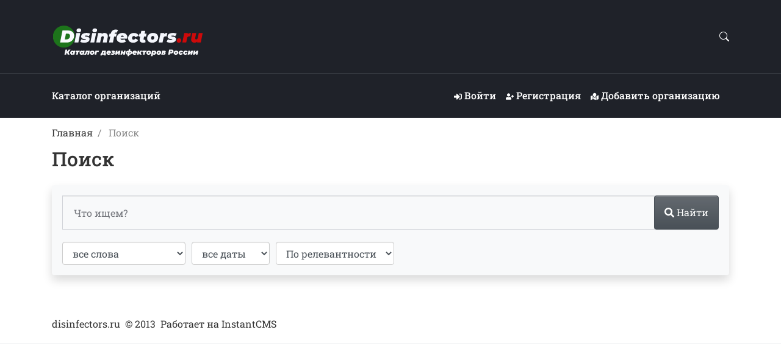

--- FILE ---
content_type: text/html; charset=utf-8
request_url: https://disinfectors.ru/search
body_size: 3455
content:
<!DOCTYPE html>
<html lang="ru" class="min-vh-100">
    <head>
        <title>Поиск &mdash; Дезинфекторы России</title>
        <meta charset="utf-8" />
        <meta http-equiv="X-UA-Compatible" content="IE=edge" />
        <meta name="viewport" content="width=device-width, initial-scale=1, shrink-to-fit=no" />
        <meta name="csrf-token" content="db9046ccb8a904ccac030a82258334d67c5d80491ba1f8ae9a0165a6f7d62b7d" />
        <link rel="stylesheet" type="text/css" href="/templates/corpix/css/th.css">

        
        <meta name="keywords" content="Поиск">
		<meta name="description" content="Поиск">
		<link rel="canonical" href="https://disinfectors.ru/search">
		<style>
			@font-face {
				font-family: RobotoSlab;
				font-display: swap;
				font-weight: 300;
				font-style: normal;
				src: url("/templates/corpix/fonts/RobotoSlab/RobotoSlab-Light.woff2") format("woff2"),
				url("/templates/corpix/fonts/RobotoSlab/RobotoSlab-Light.woff") format("woff");
			}
			@font-face {
				font-family: RobotoSlab;
				font-display: swap;
				font-weight: 400;
				font-style: normal;	
				src: url("/templates/corpix/fonts/RobotoSlab/RobotoSlab-Regular.woff2") format("woff2"),
				url("/templates/corpix/fonts/RobotoSlab/RobotoSlab-Regular.woff") format("woff");
			}
			@font-face {
				font-family: RobotoSlab;
				font-display: swap;
				font-weight: 500;
				font-style: normal;	
				src: url("/templates/corpix/fonts/RobotoSlab/RobotoSlab-Medium.woff2") format("woff2"),
				url("/templates/corpix/fonts/RobotoSlab/RobotoSlab-Medium.woff") format("woff");
			}
			@font-face {
				font-family: RobotoSlab;
				font-display: swap;
				font-weight: 700;
				font-style: normal;	
				src: url("/templates/corpix/fonts/RobotoSlab/RobotoSlab-Bold.woff2") format("woff2"),
				url("/templates/corpix/fonts/RobotoSlab/RobotoSlab-Bold.woff") format("woff");
			}
			</style>
		<link rel="search" type="application/opensearchdescription+xml" href="https://disinfectors.ru/search/opensearch" title="Поиск на Дезинфекторы России">
		<link rel="stylesheet" type="text/css" href="/templates/corpix/css/theme.css?1111121118">
		<link rel="stylesheet" type="text/css" href="/templates/corpix/controllers/search/styles.css?1111121118">
		                        <link rel="icon" href="/templates/corpix/images/favicons/favicon.ico" type="image/x-icon">
                        </head>
    <body id="desktop_device_type" data-device="desktop" class="d-flex flex-column min-vh-100">
                        <header>
                                                                                            <div class="icms-header__middle icms-navbar">
                <div class="container-xl d-flex align-items-center flex-nowrap">
                                                                        <div class="col-left">
            <a class="navbar-brand" href="/">
            <img src="/templates/corpix/images/logo.svg" class="d-sm-none" alt="Дезинфекторы России">
            <img src="/templates/corpix/images/logo.svg" class="d-none d-sm-block" alt="Дезинфекторы России">
        </a>
    
</div>                                                                                                                                                            <div class="col-right">
<div class="icms-widget__transparent"><div class="widget_search">
<a href="/search" id="button_search_panel"><svg class="icms-svg-icon w-16" fill="currentColor"><use xlink:href="/templates/corpix/svg/icons.svg#icon_search"></use></svg></a>
<div class="search_panel" id="search_panel_desktop">
<form class="w-100" action="/search" method="get">
    <input placeholder="Найти на сайте" class="input form-control" type="text" name="q" value="">	<button class="button_search_input"><svg class="icms-svg-icon w-16" fill="currentColor"><use xlink:href="/templates/corpix/svg/icons.svg#icon_search"></use></svg></button>
</form>
<button id="button_panel_close"><svg class="icms-svg-icon w-16" fill="currentColor"><use xlink:href="/templates/corpix/svg/icons.svg#icon_close"></use></svg></button>
</div>
</div></div>
</div>                                                    </div>
                </div>
                    <div class="icms-header__bottom icms-navbar">
                <div class="container-xl">
                                                                        <div class="col-left">
        <nav class="navbar p-0 navbar-expand-lg navbar-dark">
                <div class="collapse navbar-collapse" id="target-main">
            <div><ul class="navbar-nav menu-main cp_mn full">



    
    
    
    <li class="nav-item">
                    <a title="Каталог организаций" class="nav-link text-nowrap" href="/katalogd" target="_self" id="menu-item-id-main-44">
                                                    <span class="nav-item-text">Каталог организаций</span>
                				                            </a>
        
        
    

        </li></ul></div>
                    </div>
    </nav>

</div>                                                                                            <div class="col-center">
        <nav class="navbar p-0 navbar-expand-lg navbar-dark">
                <div class="collapse navbar-collapse" id="target-header">
            <ul class="navbar-nav menu-header icms-menu-hovered">



    
    
    
    <li class="nav-item ajax-modal key">
                    <a title="Войти" class="nav-link text-nowrap" href="/auth/login" target="_self" id="menu-item-id-header-34">
                <svg class="icms-svg-icon w-16" fill="currentColor"><use href="/templates/corpix/images/icons/solid.svg#sign-in-alt"></use></svg>                                    <span class="nav-item-text">Войти</span>
                                            </a>
        
        
    

    
            </li>
    
    
    <li class="nav-item user_add">
                    <a title="Регистрация" class="nav-link text-nowrap" href="/auth/register" target="_self" id="menu-item-id-header-35">
                <svg class="icms-svg-icon w-16" fill="currentColor"><use href="/templates/corpix/images/icons/solid.svg#user-plus"></use></svg>                                    <span class="nav-item-text">Регистрация</span>
                                            </a>
        
        
    

    
            </li>
    
    
    <li class="nav-item">
                    <a title="Добавить организацию" class="nav-link text-nowrap" href="/katalogd/add" target="_self" id="menu-item-id-header-45">
                <svg class="icms-svg-icon w-16" fill="currentColor"><use href="/templates/corpix/images/icons/solid.svg#map-marked"></use></svg>                                    <span class="nav-item-text">Добавить организацию</span>
                                            </a>
        
        
    

    </li></ul>
                    </div>
    </nav>

</div>                                                                                                                    </div>
                </div>
                    <div class="icms-header mobile">
                        <div class="row">
                                                                <div class="header_mobile_static">
                <a class="navbar-brand" href="/">
            <img src="/templates/corpix/images/logo.svg" class="d-sm-none" alt="Дезинфекторы России">
            <img src="/templates/corpix/images/logo.svg" class="d-none d-sm-block" alt="Дезинфекторы России">
        </a>
    
    <button class="header__burger" type="button">
                    <span class="header__burger--line line1"></span>
                    <span class="header__burger--line line2"></span>
                    <span class="header__burger--line line3"></span>
    </button>
</div>                                                                                            <div class="header_mobile_active">
    <div class="cp_wdt " id="widget_wrapper_356">
        <div class="">
                <nav class="navbar p-0 navbar-expand-lg">
                                            <button class="navbar-toggler" type="button" aria-label="Меню" data-toggle="collapse" data-target="#target-header">
                <span class="navbar-toggler-icon"></span>
            </button>
                <div class="collapse navbar-collapse" id="target-header">
            <div><ul class="navbar-nav menu-header cp_mn full">



    
    
    
    <li class="nav-item ajax-modal key">
                    <a title="Войти" class="nav-link text-nowrap" href="/auth/login" target="_self" id="menu-item-id-header-34">
                <svg class="icms-svg-icon w-16" fill="currentColor"><use href="/templates/corpix/images/icons/solid.svg#sign-in-alt"></use></svg>                                    <span class="nav-item-text">Войти</span>
                				                            </a>
        
        
    

    
            </li>
    
    
    <li class="nav-item user_add">
                    <a title="Регистрация" class="nav-link text-nowrap" href="/auth/register" target="_self" id="menu-item-id-header-35">
                <svg class="icms-svg-icon w-16" fill="currentColor"><use href="/templates/corpix/images/icons/solid.svg#user-plus"></use></svg>                                    <span class="nav-item-text">Регистрация</span>
                				                            </a>
        
        
    

    
            </li>
    
    
    <li class="nav-item">
                    <a title="Добавить организацию" class="nav-link text-nowrap" href="/katalogd/add" target="_self" id="menu-item-id-header-45">
                <svg class="icms-svg-icon w-16" fill="currentColor"><use href="/templates/corpix/images/icons/solid.svg#map-marked"></use></svg>                                    <span class="nav-item-text">Добавить организацию</span>
                				                            </a>
        
        
    

        </li></ul></div>
                    </div>
    </nav>
    </div>
    </div>

</div>                                                </div>
                    </div>
                                                                        </header>
                                                <div class="container">
                    <div class="row no-gutters">
                                                    <div class="col-sm-12 d-flex justify-content-between align-items-center">
                                                        <ol class="breadcrumb mb-0 text-truncate flex-nowrap position-relative flex-fill" itemscope itemtype="https://schema.org/BreadcrumbList">
    <li class="breadcrumb-item" itemprop="itemListElement" itemscope itemtype="https://schema.org/ListItem">
        <a href="/" title="Главная" itemprop="item">
            Главная            <meta itemprop="name" content="Главная" />
            <meta itemprop="position" content="1" />
        </a>
    </li>
                                    <li class="breadcrumb-item active " itemprop="itemListElement" itemscope itemtype="https://schema.org/ListItem">
                                    <span itemprop="name">
                        Поиск                    </span>
                                <meta itemprop="position" content="2" />
            </li>
                        </ol>                                            </div>
                                                        <div class="col-sm-12 mb-3 mb-md-4">
                                                            
<h1>
            Поиск    </h1>

<div class="my-3 my-md-4 bg-light p-3 rounded border border-light shadow search-res">
    <form action="/search" method="get" id="icms-search-form">
        <div class="form-group input-group input-group-lg">
            <input placeholder="Что ищем?" class="input form-control w-50" type="search" name="q" value="">            <div class="input-group-append">
                <button value="" class="button btn button-submit btn-primary" name="submit" type="submit">
                    <svg class="icms-svg-icon w-16" fill="currentColor"><use href="/templates/corpix/images/icons/solid.svg#search"></use></svg>                    <span class="d-none d-lg-inline-block">Найти</span>
                </button>
            </div>
        </div>
        <div class="form-row align-items-center">
            <div class="col-auto">
                <select class="form-control " name="type" ><option value="words" selected>все слова</option><option value="exact">точное совпадение</option></select>            </div>
            <div class="col-auto">
                <select class="form-control " name="date" ><option value="all" selected>все даты</option><option value="w">за неделю</option><option value="m">за месяц</option><option value="y">за год</option></select>            </div>
            <div class="col-auto">
                <select class="form-control " name="order_by" ><option value="fsort" selected>По релевантности</option><option value="date_pub">По дате</option></select>            </div>
        </div>
    </form>
</div>


                                                </div>
                        </div>
                </div>
                                    <footer>
                                                                                                        <div class="icms-footer__center">
                <div class="container-xl">
                                                                        <div class="col-left">
    <div class="d-flex align-items-center text-muted icms-links-inherit-color">
        <a href="\">
            disinfectors.ru        </a>
        <span class="mx-2">
            &copy; 2013        </span>
        <span class="d-none d-sm-block mr-2">
            Работает на <a href="https://instantcms.ru/">InstantCMS</a>        </span>
            </div>

</div>                                                                                                                                                                                                                                                    </div>
                </div>
                                                                                                            </footer>
                        <a class="btn btn-secondary btn-lg" href="#desktop_device_type" id="scroll-top">
                <svg class="icms-svg-icon w-16" fill="currentColor"><use href="/templates/corpix/images/icons/solid.svg#chevron-up"></use></svg>            </a>
                                <script>
            var LANG_LOADING = 'Загрузка...';var LANG_ALL = 'Все';</script>
                    <script src="/templates/corpix/js/jquery.js?1111121118" nonce="9f19ed4c95222b373a78a2cbac5692fc914a3483d43c0db0"></script>
		<script src="/templates/corpix/js/vendors/popper.js/js/popper.min.js?1111121118" nonce="9f19ed4c95222b373a78a2cbac5692fc914a3483d43c0db0"></script>
		<script src="/templates/corpix/js/vendors/bootstrap/bootstrap.min.js?1111121118" nonce="9f19ed4c95222b373a78a2cbac5692fc914a3483d43c0db0"></script>
		<script src="/templates/corpix/js/core.js?1111121118" nonce="9f19ed4c95222b373a78a2cbac5692fc914a3483d43c0db0"></script>
		<script src="/templates/corpix/js/modal.js?1111121118" nonce="9f19ed4c95222b373a78a2cbac5692fc914a3483d43c0db0"></script>
		<script src="/templates/corpix/js/theme.js?1111121118" nonce="9f19ed4c95222b373a78a2cbac5692fc914a3483d43c0db0"></script>
		<script src="/templates/corpix/js/search.js?1111121118" nonce="9f19ed4c95222b373a78a2cbac5692fc914a3483d43c0db0"></script>
		        								<script>
		$(function() {
		 let header = $('header');
		 let hederHeight = header.height(); // вычисляем высоту шапки
		  
		 $(window).scroll(function() {
		   if($(this).scrollTop() > 1) {
			header.addClass('header_fixed');
						$('body').css({
			   'paddingTop': hederHeight+'px' // делаем отступ у body, равный высоте шапки
			});
					   } else {
			header.removeClass('header_fixed');
						$('body').css({
			 'paddingTop': 0 // удаляю отступ у body, равный высоте шапки
			})
					   }
		 });
		});		
		</script>
                <script nonce="9f19ed4c95222b373a78a2cbac5692fc914a3483d43c0db0"> icms.head.on_demand = {"root":"\/","css":{"photoswipe":"templates\/corpix\/css\/photoswipe.css"},"js":{"vendors\/photoswipe\/photoswipe.min":"templates\/corpix\/js\/vendors\/photoswipe\/photoswipe.min.js"}};</script>
            </body>
</html>

--- FILE ---
content_type: text/css
request_url: https://disinfectors.ru/templates/corpix/css/th.css
body_size: 101
content:
a.katkat  {
	color: #495057;
    font-size: 18px;
}
.content_list_item_catalogd {
	color: #495057;
    font-size: 18px; 
	}

--- FILE ---
content_type: text/css
request_url: https://disinfectors.ru/templates/corpix/css/theme.css?1111121118
body_size: 73195
content:
@charset "UTF-8";
input.form-control,.form-control.textarea,.chosen-container{border:1px solid;background-color:unset !important}.content_list_item,.content_list_item img{border-radius:0.1px}.custom-control-input:checked~.custom-control-label::before{border-color:#4c4f61 !important;background-color:#4c4f61 !important}/*!
 * Bootstrap v4.6.0 (https://getbootstrap.com/)
 * Copyright 2011-2021 The Bootstrap Authors
 * Copyright 2011-2021 Twitter, Inc.
 * Licensed under MIT (https://github.com/twbs/bootstrap/blob/main/LICENSE)
 */:root{--blue: #008cba;--indigo: #6610f2;--purple: #6f42c1;--pink: #e83e8c;--red: #f04124;--orange: #fd7e14;--yellow: #e99002;--green: #43ac6a;--teal: #20c997;--cyan: #5bc0de;--white: #ffffff;--gray: #888888;--gray-dark: #333333;--primary: #495057;--secondary: #888888;--success: #43ac6a;--info: #5bc0de;--warning: #e99002;--danger: #f04124;--light: #f8f9fa;--dark: #222222;--breakpoint-xs: 0;--breakpoint-sm: 576px;--breakpoint-md: 768px;--breakpoint-lg: 992px;--breakpoint-xl: 1200px;--font-family-sans-serif: "RobotoSlab", sans-serif;--font-family-monospace: SFMono-Regular, Menlo, Monaco, Consolas, "Liberation Mono", "Courier New", monospace}*,*::before,*::after{box-sizing:border-box}html{font-family:sans-serif;line-height:1.15;-webkit-text-size-adjust:100%;-webkit-tap-highlight-color:rgba(0, 0, 0, 0)}article,aside,figcaption,figure,footer,header,hgroup,main,nav,section{display:block}body{margin:0;font-family:"RobotoSlab", sans-serif;font-size:0, 8rem;font-weight:400;line-height:1.5;color:#333333;text-align:left;background-color:#ffffff}[tabindex="-1"]:focus:not(:focus-visible){outline:0 !important}hr{box-sizing:content-box;height:0;overflow:visible}h1,h2,h3,h4,h5,h6{margin-top:0;margin-bottom:0.5rem}p{margin-top:0;margin-bottom:1rem}abbr[title],abbr[data-original-title]{text-decoration:underline;text-decoration:underline dotted;cursor:help;border-bottom:0;text-decoration-skip-ink:none}address{margin-bottom:1rem;font-style:normal;line-height:inherit}ol,ul,dl{margin-top:0;margin-bottom:1rem}ol ol,ul ul,ol ul,ul ol{margin-bottom:0}dt{font-weight:700}dd{margin-bottom:0.5rem;margin-left:0}blockquote{margin:0 0 1rem}b,strong{font-weight:bolder}small{font-size:80%}sub,sup{position:relative;font-size:75%;line-height:0;vertical-align:baseline}sub{bottom:-0.25em}sup{top:-0.5em}a{text-decoration:none;background-color:transparent}a:hover{text-decoration:underline}a:not([href]):not([class]){color:inherit;text-decoration:none}a:not([href]):not([class]):hover{color:inherit;text-decoration:none}pre,code,kbd,samp{font-family:SFMono-Regular, Menlo, Monaco, Consolas, "Liberation Mono", "Courier New", monospace;font-size:1em}pre{margin-top:0;margin-bottom:1rem;overflow:auto;-ms-overflow-style:scrollbar}figure{margin:0 0 1rem}img{vertical-align:middle;border-style:none}svg{overflow:hidden;vertical-align:middle}table{border-collapse:collapse}caption{padding-top:0.75rem;padding-bottom:0.75rem;color:#888888;text-align:left;caption-side:bottom}th{text-align:inherit;text-align:-webkit-match-parent}label{display:inline-block;margin-bottom:0.5rem}button{border-radius:0}button:focus:not(:focus-visible){outline:0}input,button,select,optgroup,textarea{margin:0;font-family:inherit;font-size:inherit;line-height:inherit}button,input{overflow:visible}button,select{text-transform:none}[role="button"]{cursor:pointer}select{word-wrap:normal}button,[type="button"],[type="reset"],[type="submit"]{-webkit-appearance:button}button:not(:disabled),[type="button"]:not(:disabled),[type="reset"]:not(:disabled),[type="submit"]:not(:disabled){cursor:pointer}button::-moz-focus-inner,[type="button"]::-moz-focus-inner,[type="reset"]::-moz-focus-inner,[type="submit"]::-moz-focus-inner{padding:0;border-style:none}input[type="radio"],input[type="checkbox"]{box-sizing:border-box;padding:0}textarea{overflow:auto;resize:vertical}fieldset{min-width:0;padding:0;margin:0;border:0}legend{display:block;width:100%;max-width:100%;padding:0;margin-bottom:0.5rem;font-size:1.5rem;line-height:inherit;color:inherit;white-space:normal}@media (max-width:1200px){legend{font-size:calc(1.275rem + 0.3vw) }}progress{vertical-align:baseline}[type="number"]::-webkit-inner-spin-button,[type="number"]::-webkit-outer-spin-button{height:auto}[type="search"]{outline-offset:-2px;-webkit-appearance:none}[type="search"]::-webkit-search-decoration{-webkit-appearance:none}::-webkit-file-upload-button{font:inherit;-webkit-appearance:button}output{display:inline-block}summary{display:list-item;cursor:pointer}template{display:none}[hidden]{display:none !important}h1,h2,h3,h4,h5,h6,.h1,.h2,.h3,.h4,.h5,.h6{margin-bottom:0.5rem;font-weight:500;line-height:1.2}h1,.h1{font-size:0, 8rem * 2.5}h2,.h2{font-size:0, 8rem * 2}h3,.h3{font-size:0, 8rem * 1.75}h4,.h4{font-size:0, 8rem * 1.5}h5,.h5{font-size:0, 8rem * 1.25}h6,.h6{font-size:0, 8rem}.lead{font-size:0, 8rem * 1.25;font-weight:300}.display-1{font-size:6rem;font-weight:300;line-height:1.2}@media (max-width:1200px){.display-1{font-size:calc(1.725rem + 5.7vw) }}.display-2{font-size:5.5rem;font-weight:300;line-height:1.2}@media (max-width:1200px){.display-2{font-size:calc(1.675rem + 5.1vw) }}.display-3{font-size:4.5rem;font-weight:300;line-height:1.2}@media (max-width:1200px){.display-3{font-size:calc(1.575rem + 3.9vw) }}.display-4{font-size:3.5rem;font-weight:300;line-height:1.2}@media (max-width:1200px){.display-4{font-size:calc(1.475rem + 2.7vw) }}hr{margin-top:1rem;margin-bottom:1rem;border:0;border-top:1px solid rgba(0, 0, 0, 0.1)}small,.small{font-size:80%;font-weight:400}mark,.mark{padding:0.2em;background-color:#fcf8e3}.list-unstyled{padding-left:0;list-style:none}.list-inline{padding-left:0;list-style:none}.list-inline-item{display:inline-block}.list-inline-item:not(:last-child){margin-right:0.5rem}.initialism{font-size:90%;text-transform:uppercase}.blockquote{margin-bottom:1rem;font-size:0, 8rem * 1.25}.blockquote-footer{display:block;font-size:80%;color:#888888}.blockquote-footer::before{content:"— "}.img-fluid{max-width:100%;height:auto}.img-thumbnail{padding:0.25rem;background-color:#ffffff;border:1px solid #dee2e6;border-radius:0.25rem;box-shadow:0 1px 2px rgba(0, 0, 0, 0.075);max-width:100%;height:auto}.figure{display:inline-block}.figure-img{margin-bottom:0.5rem;line-height:1}.figure-caption{font-size:90%;color:#888888}code{font-size:87.5%;color:#e83e8c;word-wrap:break-word}a>code{color:inherit}kbd{padding:0.2rem 0.4rem;font-size:87.5%;color:#ffffff;background-color:#222222;border-radius:0.2rem;box-shadow:inset 0 -0.1rem 0 rgba(0, 0, 0, 0.25)}kbd kbd{padding:0;font-size:100%;font-weight:700;box-shadow:none}pre{display:block;font-size:87.5%;color:#222222}pre code{font-size:inherit;color:inherit;word-break:normal}.pre-scrollable{max-height:340px;overflow-y:scroll}.container,.container-fluid,.container-sm,.container-md,.container-lg,.container-xl{width:100%;padding-right:15px;padding-left:15px;margin-right:auto;margin-left:auto}@media (min-width:576px){.container,.container-sm{max-width:540px}}@media (min-width:768px){.container,.container-sm,.container-md{max-width:720px}}@media (min-width:992px){.container,.container-sm,.container-md,.container-lg{max-width:960px}}@media (min-width:1200px){.container,.container-sm,.container-md,.container-lg,.container-xl{max-width:1140px}}.row{display:flex;flex-wrap:wrap;margin-right:-15px;margin-left:-15px}.no-gutters{margin-right:0;margin-left:0}.no-gutters>.col,.no-gutters>[class*="col-"]{padding-right:0;padding-left:0}.col-1,.col-2,.col-3,.col-4,.col-5,.col-6,.col-7,.col-8,.col-9,.col-10,.col-11,.col-12,.col,.col-auto,.col-sm-1,.col-sm-2,.col-sm-3,.col-sm-4,.col-sm-5,.col-sm-6,.col-sm-7,.col-sm-8,.col-sm-9,.col-sm-10,.col-sm-11,.col-sm-12,.col-sm,.col-sm-auto,.col-md-1,.col-md-2,.col-md-3,.col-md-4,.col-md-5,.col-md-6,.col-md-7,.col-md-8,.col-md-9,.col-md-10,.col-md-11,.col-md-12,.col-md,.col-md-auto,.col-lg-1,.col-lg-2,.col-lg-3,.col-lg-4,.col-lg-5,.col-lg-6,.col-lg-7,.col-lg-8,.col-lg-9,.col-lg-10,.col-lg-11,.col-lg-12,.col-lg,.col-lg-auto,.col-xl-1,.col-xl-2,.col-xl-3,.col-xl-4,.col-xl-5,.col-xl-6,.col-xl-7,.col-xl-8,.col-xl-9,.col-xl-10,.col-xl-11,.col-xl-12,.col-xl,.col-xl-auto{position:relative;width:100%;padding-right:15px;padding-left:15px}.col{flex-basis:0;flex-grow:1;max-width:100%}.row-cols-1>*{flex:0 0 100%;max-width:100%}.row-cols-2>*{flex:0 0 50%;max-width:50%}.row-cols-3>*{flex:0 0 33.3333333333%;max-width:33.3333333333%}.row-cols-4>*{flex:0 0 25%;max-width:25%}.row-cols-5>*{flex:0 0 20%;max-width:20%}.row-cols-6>*{flex:0 0 16.6666666667%;max-width:16.6666666667%}.col-auto{flex:0 0 auto;width:auto;max-width:100%}.col-1{flex:0 0 8.3333333333%;max-width:8.3333333333%}.col-2{flex:0 0 16.6666666667%;max-width:16.6666666667%}.col-3{flex:0 0 25%;max-width:25%}.col-4{flex:0 0 33.3333333333%;max-width:33.3333333333%}.col-5{flex:0 0 41.6666666667%;max-width:41.6666666667%}.col-6{flex:0 0 50%;max-width:50%}.col-7{flex:0 0 58.3333333333%;max-width:58.3333333333%}.col-8{flex:0 0 66.6666666667%;max-width:66.6666666667%}.col-9{flex:0 0 75%;max-width:75%}.col-10{flex:0 0 83.3333333333%;max-width:83.3333333333%}.col-11{flex:0 0 91.6666666667%;max-width:91.6666666667%}.col-12{flex:0 0 100%;max-width:100%}.order-first{order:-1}.order-last{order:13}.order-0{order:0}.order-1{order:1}.order-2{order:2}.order-3{order:3}.order-4{order:4}.order-5{order:5}.order-6{order:6}.order-7{order:7}.order-8{order:8}.order-9{order:9}.order-10{order:10}.order-11{order:11}.order-12{order:12}.offset-1{margin-left:8.3333333333%}.offset-2{margin-left:16.6666666667%}.offset-3{margin-left:25%}.offset-4{margin-left:33.3333333333%}.offset-5{margin-left:41.6666666667%}.offset-6{margin-left:50%}.offset-7{margin-left:58.3333333333%}.offset-8{margin-left:66.6666666667%}.offset-9{margin-left:75%}.offset-10{margin-left:83.3333333333%}.offset-11{margin-left:91.6666666667%}@media (min-width:576px){.col-sm{flex-basis:0;flex-grow:1;max-width:100%}.row-cols-sm-1>*{flex:0 0 100%;max-width:100%}.row-cols-sm-2>*{flex:0 0 50%;max-width:50%}.row-cols-sm-3>*{flex:0 0 33.3333333333%;max-width:33.3333333333%}.row-cols-sm-4>*{flex:0 0 25%;max-width:25%}.row-cols-sm-5>*{flex:0 0 20%;max-width:20%}.row-cols-sm-6>*{flex:0 0 16.6666666667%;max-width:16.6666666667%}.col-sm-auto{flex:0 0 auto;width:auto;max-width:100%}.col-sm-1{flex:0 0 8.3333333333%;max-width:8.3333333333%}.col-sm-2{flex:0 0 16.6666666667%;max-width:16.6666666667%}.col-sm-3{flex:0 0 25%;max-width:25%}.col-sm-4{flex:0 0 33.3333333333%;max-width:33.3333333333%}.col-sm-5{flex:0 0 41.6666666667%;max-width:41.6666666667%}.col-sm-6{flex:0 0 50%;max-width:50%}.col-sm-7{flex:0 0 58.3333333333%;max-width:58.3333333333%}.col-sm-8{flex:0 0 66.6666666667%;max-width:66.6666666667%}.col-sm-9{flex:0 0 75%;max-width:75%}.col-sm-10{flex:0 0 83.3333333333%;max-width:83.3333333333%}.col-sm-11{flex:0 0 91.6666666667%;max-width:91.6666666667%}.col-sm-12{flex:0 0 100%;max-width:100%}.order-sm-first{order:-1}.order-sm-last{order:13}.order-sm-0{order:0}.order-sm-1{order:1}.order-sm-2{order:2}.order-sm-3{order:3}.order-sm-4{order:4}.order-sm-5{order:5}.order-sm-6{order:6}.order-sm-7{order:7}.order-sm-8{order:8}.order-sm-9{order:9}.order-sm-10{order:10}.order-sm-11{order:11}.order-sm-12{order:12}.offset-sm-0{margin-left:0}.offset-sm-1{margin-left:8.3333333333%}.offset-sm-2{margin-left:16.6666666667%}.offset-sm-3{margin-left:25%}.offset-sm-4{margin-left:33.3333333333%}.offset-sm-5{margin-left:41.6666666667%}.offset-sm-6{margin-left:50%}.offset-sm-7{margin-left:58.3333333333%}.offset-sm-8{margin-left:66.6666666667%}.offset-sm-9{margin-left:75%}.offset-sm-10{margin-left:83.3333333333%}.offset-sm-11{margin-left:91.6666666667%}}@media (min-width:768px){.col-md{flex-basis:0;flex-grow:1;max-width:100%}.row-cols-md-1>*{flex:0 0 100%;max-width:100%}.row-cols-md-2>*{flex:0 0 50%;max-width:50%}.row-cols-md-3>*{flex:0 0 33.3333333333%;max-width:33.3333333333%}.row-cols-md-4>*{flex:0 0 25%;max-width:25%}.row-cols-md-5>*{flex:0 0 20%;max-width:20%}.row-cols-md-6>*{flex:0 0 16.6666666667%;max-width:16.6666666667%}.col-md-auto{flex:0 0 auto;width:auto;max-width:100%}.col-md-1{flex:0 0 8.3333333333%;max-width:8.3333333333%}.col-md-2{flex:0 0 16.6666666667%;max-width:16.6666666667%}.col-md-3{flex:0 0 25%;max-width:25%}.col-md-4{flex:0 0 33.3333333333%;max-width:33.3333333333%}.col-md-5{flex:0 0 41.6666666667%;max-width:41.6666666667%}.col-md-6{flex:0 0 50%;max-width:50%}.col-md-7{flex:0 0 58.3333333333%;max-width:58.3333333333%}.col-md-8{flex:0 0 66.6666666667%;max-width:66.6666666667%}.col-md-9{flex:0 0 75%;max-width:75%}.col-md-10{flex:0 0 83.3333333333%;max-width:83.3333333333%}.col-md-11{flex:0 0 91.6666666667%;max-width:91.6666666667%}.col-md-12{flex:0 0 100%;max-width:100%}.order-md-first{order:-1}.order-md-last{order:13}.order-md-0{order:0}.order-md-1{order:1}.order-md-2{order:2}.order-md-3{order:3}.order-md-4{order:4}.order-md-5{order:5}.order-md-6{order:6}.order-md-7{order:7}.order-md-8{order:8}.order-md-9{order:9}.order-md-10{order:10}.order-md-11{order:11}.order-md-12{order:12}.offset-md-0{margin-left:0}.offset-md-1{margin-left:8.3333333333%}.offset-md-2{margin-left:16.6666666667%}.offset-md-3{margin-left:25%}.offset-md-4{margin-left:33.3333333333%}.offset-md-5{margin-left:41.6666666667%}.offset-md-6{margin-left:50%}.offset-md-7{margin-left:58.3333333333%}.offset-md-8{margin-left:66.6666666667%}.offset-md-9{margin-left:75%}.offset-md-10{margin-left:83.3333333333%}.offset-md-11{margin-left:91.6666666667%}}@media (min-width:992px){.col-lg{flex-basis:0;flex-grow:1;max-width:100%}.row-cols-lg-1>*{flex:0 0 100%;max-width:100%}.row-cols-lg-2>*{flex:0 0 50%;max-width:50%}.row-cols-lg-3>*{flex:0 0 33.3333333333%;max-width:33.3333333333%}.row-cols-lg-4>*{flex:0 0 25%;max-width:25%}.row-cols-lg-5>*{flex:0 0 20%;max-width:20%}.row-cols-lg-6>*{flex:0 0 16.6666666667%;max-width:16.6666666667%}.col-lg-auto{flex:0 0 auto;width:auto;max-width:100%}.col-lg-1{flex:0 0 8.3333333333%;max-width:8.3333333333%}.col-lg-2{flex:0 0 16.6666666667%;max-width:16.6666666667%}.col-lg-3{flex:0 0 25%;max-width:25%}.col-lg-4{flex:0 0 33.3333333333%;max-width:33.3333333333%}.col-lg-5{flex:0 0 41.6666666667%;max-width:41.6666666667%}.col-lg-6{flex:0 0 50%;max-width:50%}.col-lg-7{flex:0 0 58.3333333333%;max-width:58.3333333333%}.col-lg-8{flex:0 0 66.6666666667%;max-width:66.6666666667%}.col-lg-9{flex:0 0 75%;max-width:75%}.col-lg-10{flex:0 0 83.3333333333%;max-width:83.3333333333%}.col-lg-11{flex:0 0 91.6666666667%;max-width:91.6666666667%}.col-lg-12{flex:0 0 100%;max-width:100%}.order-lg-first{order:-1}.order-lg-last{order:13}.order-lg-0{order:0}.order-lg-1{order:1}.order-lg-2{order:2}.order-lg-3{order:3}.order-lg-4{order:4}.order-lg-5{order:5}.order-lg-6{order:6}.order-lg-7{order:7}.order-lg-8{order:8}.order-lg-9{order:9}.order-lg-10{order:10}.order-lg-11{order:11}.order-lg-12{order:12}.offset-lg-0{margin-left:0}.offset-lg-1{margin-left:8.3333333333%}.offset-lg-2{margin-left:16.6666666667%}.offset-lg-3{margin-left:25%}.offset-lg-4{margin-left:33.3333333333%}.offset-lg-5{margin-left:41.6666666667%}.offset-lg-6{margin-left:50%}.offset-lg-7{margin-left:58.3333333333%}.offset-lg-8{margin-left:66.6666666667%}.offset-lg-9{margin-left:75%}.offset-lg-10{margin-left:83.3333333333%}.offset-lg-11{margin-left:91.6666666667%}}@media (min-width:1200px){.col-xl{flex-basis:0;flex-grow:1;max-width:100%}.row-cols-xl-1>*{flex:0 0 100%;max-width:100%}.row-cols-xl-2>*{flex:0 0 50%;max-width:50%}.row-cols-xl-3>*{flex:0 0 33.3333333333%;max-width:33.3333333333%}.row-cols-xl-4>*{flex:0 0 25%;max-width:25%}.row-cols-xl-5>*{flex:0 0 20%;max-width:20%}.row-cols-xl-6>*{flex:0 0 16.6666666667%;max-width:16.6666666667%}.col-xl-auto{flex:0 0 auto;width:auto;max-width:100%}.col-xl-1{flex:0 0 8.3333333333%;max-width:8.3333333333%}.col-xl-2{flex:0 0 16.6666666667%;max-width:16.6666666667%}.col-xl-3{flex:0 0 25%;max-width:25%}.col-xl-4{flex:0 0 33.3333333333%;max-width:33.3333333333%}.col-xl-5{flex:0 0 41.6666666667%;max-width:41.6666666667%}.col-xl-6{flex:0 0 50%;max-width:50%}.col-xl-7{flex:0 0 58.3333333333%;max-width:58.3333333333%}.col-xl-8{flex:0 0 66.6666666667%;max-width:66.6666666667%}.col-xl-9{flex:0 0 75%;max-width:75%}.col-xl-10{flex:0 0 83.3333333333%;max-width:83.3333333333%}.col-xl-11{flex:0 0 91.6666666667%;max-width:91.6666666667%}.col-xl-12{flex:0 0 100%;max-width:100%}.order-xl-first{order:-1}.order-xl-last{order:13}.order-xl-0{order:0}.order-xl-1{order:1}.order-xl-2{order:2}.order-xl-3{order:3}.order-xl-4{order:4}.order-xl-5{order:5}.order-xl-6{order:6}.order-xl-7{order:7}.order-xl-8{order:8}.order-xl-9{order:9}.order-xl-10{order:10}.order-xl-11{order:11}.order-xl-12{order:12}.offset-xl-0{margin-left:0}.offset-xl-1{margin-left:8.3333333333%}.offset-xl-2{margin-left:16.6666666667%}.offset-xl-3{margin-left:25%}.offset-xl-4{margin-left:33.3333333333%}.offset-xl-5{margin-left:41.6666666667%}.offset-xl-6{margin-left:50%}.offset-xl-7{margin-left:58.3333333333%}.offset-xl-8{margin-left:66.6666666667%}.offset-xl-9{margin-left:75%}.offset-xl-10{margin-left:83.3333333333%}.offset-xl-11{margin-left:91.6666666667%}}.table{width:100%;margin-bottom:1rem;color:#333333}.table th,.table td{padding:0.75rem;vertical-align:top;border-top:1px solid #dee2e6}.table thead th{vertical-align:bottom;border-bottom:2px solid #dee2e6}.table tbody+tbody{border-top:2px solid #dee2e6}.table-sm th,.table-sm td{padding:0.3rem}.table-bordered{border:1px solid #dee2e6}.table-bordered th,.table-bordered td{border:1px solid #dee2e6}.table-bordered thead th,.table-bordered thead td{border-bottom-width:2px}.table-borderless th,.table-borderless td,.table-borderless thead th,.table-borderless tbody+tbody{border:0}.table-striped tbody tr:nth-of-type(odd){background-color:rgba(0, 0, 0, 0.05)}.table-hover tbody tr:hover{color:#333333;background-color:rgba(0, 0, 0, 0.075)}.table-primary,.table-primary>th,.table-primary>td{background-color:#ccced0}.table-primary th,.table-primary td,.table-primary thead th,.table-primary tbody+tbody{border-color:#a0a4a8}.table-hover .table-primary:hover{background-color:#bfc1c4}.table-hover .table-primary:hover>td,.table-hover .table-primary:hover>th{background-color:#bfc1c4}.table-secondary,.table-secondary>th,.table-secondary>td{background-color:#dedede}.table-secondary th,.table-secondary td,.table-secondary thead th,.table-secondary tbody+tbody{border-color:#c1c1c1}.table-hover .table-secondary:hover{background-color:#d1d1d1}.table-hover .table-secondary:hover>td,.table-hover .table-secondary:hover>th{background-color:#d1d1d1}.table-success,.table-success>th,.table-success>td{background-color:#cae8d5}.table-success th,.table-success td,.table-success thead th,.table-success tbody+tbody{border-color:#9dd4b2}.table-hover .table-success:hover{background-color:#b8e0c7}.table-hover .table-success:hover>td,.table-hover .table-success:hover>th{background-color:#b8e0c7}.table-info,.table-info>th,.table-info>td{background-color:#d1edf6}.table-info th,.table-info td,.table-info thead th,.table-info tbody+tbody{border-color:#aadeee}.table-hover .table-info:hover{background-color:#bce5f2}.table-hover .table-info:hover>td,.table-hover .table-info:hover>th{background-color:#bce5f2}.table-warning,.table-warning>th,.table-warning>td{background-color:#f9e0b8}.table-warning th,.table-warning td,.table-warning thead th,.table-warning tbody+tbody{border-color:#f4c57b}.table-hover .table-warning:hover{background-color:#f7d6a0}.table-hover .table-warning:hover>td,.table-hover .table-warning:hover>th{background-color:#f7d6a0}.table-danger,.table-danger>th,.table-danger>td{background-color:#fbcac2}.table-danger th,.table-danger td,.table-danger thead th,.table-danger tbody+tbody{border-color:#f79c8d}.table-hover .table-danger:hover{background-color:#f9b5aa}.table-hover .table-danger:hover>td,.table-hover .table-danger:hover>th{background-color:#f9b5aa}.table-light,.table-light>th,.table-light>td{background-color:#fdfdfe}.table-light th,.table-light td,.table-light thead th,.table-light tbody+tbody{border-color:#fbfcfc}.table-hover .table-light:hover{background-color:#ececf6}.table-hover .table-light:hover>td,.table-hover .table-light:hover>th{background-color:#ececf6}.table-dark,.table-dark>th,.table-dark>td{background-color:#c1c1c1}.table-dark th,.table-dark td,.table-dark thead th,.table-dark tbody+tbody{border-color:#8c8c8c}.table-hover .table-dark:hover{background-color:#b4b4b4}.table-hover .table-dark:hover>td,.table-hover .table-dark:hover>th{background-color:#b4b4b4}.table-active,.table-active>th,.table-active>td{background-color:rgba(0, 0, 0, 0.075)}.table-hover .table-active:hover{background-color:rgba(0, 0, 0, 0.075)}.table-hover .table-active:hover>td,.table-hover .table-active:hover>th{background-color:rgba(0, 0, 0, 0.075)}.table .thead-dark th{color:#ffffff;background-color:#333333;border-color:#464646}.table .thead-light th{color:#495057;background-color:#eeeeee;border-color:#dee2e6}.table-dark{color:#ffffff;background-color:#333333}.table-dark th,.table-dark td,.table-dark thead th{border-color:#464646}.table-dark.table-bordered{border:0}.table-dark.table-striped tbody tr:nth-of-type(odd){background-color:rgba(255, 255, 255, 0.05)}.table-dark.table-hover tbody tr:hover{color:#ffffff;background-color:rgba(255, 255, 255, 0.075)}@media (max-width:575.98px){.table-responsive-sm{display:block;width:100%;overflow-x:auto;-webkit-overflow-scrolling:touch}.table-responsive-sm>.table-bordered{border:0}}@media (max-width:767.98px){.table-responsive-md{display:block;width:100%;overflow-x:auto;-webkit-overflow-scrolling:touch}.table-responsive-md>.table-bordered{border:0}}@media (max-width:991.98px){.table-responsive-lg{display:block;width:100%;overflow-x:auto;-webkit-overflow-scrolling:touch}.table-responsive-lg>.table-bordered{border:0}}@media (max-width:1199.98px){.table-responsive-xl{display:block;width:100%;overflow-x:auto;-webkit-overflow-scrolling:touch}.table-responsive-xl>.table-bordered{border:0}}.table-responsive{display:block;width:100%;overflow-x:auto;-webkit-overflow-scrolling:touch}.table-responsive>.table-bordered{border:0}.form-control{display:block;width:100%;height:calc(1.5em + 0.75rem + 2px);padding:0.375rem 0.75rem;font-size:0, 8rem;font-weight:400;line-height:1.5;color:#495057;background-color:#ffffff;background-clip:padding-box;border:1px solid #cccccc;border-radius:0.25rem;box-shadow:inset 0 1px 1px rgba(0, 0, 0, 0.075);transition:border-color 0.15s ease-in-out, box-shadow 0.15s ease-in-out}@media (prefers-reduced-motion:reduce){.form-control{transition:none}}.form-control::-ms-expand{background-color:transparent;border:0}.form-control:-moz-focusring{color:transparent;text-shadow:0 0 0 #495057}.form-control:focus{color:#495057;background-color:#ffffff;border-color:#869099;outline:0;box-shadow:inset 0 1px 1px rgba(0, 0, 0, 0.075), 0 0 0 0.2rem rgba(73, 80, 87, 0.25)}.form-control::placeholder{color:#888888;opacity:1}.form-control:disabled,.form-control[readonly]{background-color:#eeeeee;opacity:1}input[type="date"].form-control,input[type="time"].form-control,input[type="datetime-local"].form-control,input[type="month"].form-control{appearance:none}select.form-control:focus::-ms-value{color:#495057;background-color:#ffffff}.form-control-file,.form-control-range{display:block;width:100%}.col-form-label{padding-top:calc(0.375rem + 1px);padding-bottom:calc(0.375rem + 1px);margin-bottom:0;font-size:inherit;line-height:1.5}.col-form-label-lg{padding-top:calc(0.5rem + 1px);padding-bottom:calc(0.5rem + 1px);font-size:0, 8rem * 1.25;line-height:1.5}.col-form-label-sm{padding-top:calc(0.25rem + 1px);padding-bottom:calc(0.25rem + 1px);font-size:0, 8rem * 0.875;line-height:1.5}.form-control-plaintext{display:block;width:100%;padding:0.375rem 0;margin-bottom:0;font-size:0, 8rem;line-height:1.5;color:#333333;background-color:transparent;border:solid transparent;border-width:1px 0}.form-control-plaintext.form-control-sm,.form-control-plaintext.form-control-lg{padding-right:0;padding-left:0}.form-control-sm{height:calc(1.5em + 0.5rem + 2px);padding:0.25rem 0.5rem;font-size:0, 8rem * 0.875;line-height:1.5;border-radius:0.2rem}.form-control-lg{height:calc(1.5em + 1rem + 2px);padding:0.5rem 1rem;font-size:0, 8rem * 1.25;line-height:1.5;border-radius:0.3rem}select.form-control[size],select.form-control[multiple]{height:auto}textarea.form-control{height:auto}.form-group{margin-bottom:1rem}.form-text{display:block;margin-top:0.25rem}.form-row{display:flex;flex-wrap:wrap;margin-right:-5px;margin-left:-5px}.form-row>.col,.form-row>[class*="col-"]{padding-right:5px;padding-left:5px}.form-check{position:relative;display:block;padding-left:1.25rem}.form-check-input{position:absolute;margin-top:0.3rem;margin-left:-1.25rem}.form-check-input[disabled]~.form-check-label,.form-check-input:disabled~.form-check-label{color:#888888}.form-check-label{margin-bottom:0}.form-check-inline{display:inline-flex;align-items:center;padding-left:0;margin-right:0.75rem}.form-check-inline .form-check-input{position:static;margin-top:0;margin-right:0.3125rem;margin-left:0}.valid-feedback{display:none;width:100%;margin-top:0.25rem;font-size:80%;color:#43ac6a}.valid-tooltip{position:absolute;top:100%;left:0;z-index:5;display:none;max-width:100%;padding:0.25rem 0.5rem;margin-top:0.1rem;font-size:0, 8rem * 0.875;line-height:1.5;color:#ffffff;background-color:rgba(67, 172, 106, 0.9);border-radius:0.25rem}.form-row>.col>.valid-tooltip,.form-row>[class*="col-"]>.valid-tooltip{left:5px}.was-validated :valid~.valid-feedback,.was-validated :valid~.valid-tooltip,.is-valid~.valid-feedback,.is-valid~.valid-tooltip{display:block}.was-validated .form-control:valid,.form-control.is-valid{border-color:#43ac6a}.was-validated .form-control:valid:focus,.form-control.is-valid:focus{border-color:#43ac6a;box-shadow:0 0 0 0.2rem rgba(67, 172, 106, 0.25)}.was-validated .custom-select:valid,.custom-select.is-valid{border-color:#43ac6a}.was-validated .custom-select:valid:focus,.custom-select.is-valid:focus{border-color:#43ac6a;box-shadow:0 0 0 0.2rem rgba(67, 172, 106, 0.25)}.was-validated .form-check-input:valid~.form-check-label,.form-check-input.is-valid~.form-check-label{color:#43ac6a}.was-validated .form-check-input:valid~.valid-feedback,.was-validated .form-check-input:valid~.valid-tooltip,.form-check-input.is-valid~.valid-feedback,.form-check-input.is-valid~.valid-tooltip{display:block}.was-validated .custom-control-input:valid~.custom-control-label,.custom-control-input.is-valid~.custom-control-label{color:#43ac6a}.was-validated .custom-control-input:valid~.custom-control-label::before,.custom-control-input.is-valid~.custom-control-label::before{border-color:#43ac6a}.was-validated .custom-control-input:valid:checked~.custom-control-label::before,.custom-control-input.is-valid:checked~.custom-control-label::before{border-color:#61c185;background:#61c185 linear-gradient(180deg, #78cb97, #61c185) repeat-x}.was-validated .custom-control-input:valid:focus~.custom-control-label::before,.custom-control-input.is-valid:focus~.custom-control-label::before{box-shadow:0 0 0 0.2rem rgba(67, 172, 106, 0.25)}.was-validated .custom-control-input:valid:focus:not(:checked)~.custom-control-label::before,.custom-control-input.is-valid:focus:not(:checked)~.custom-control-label::before{border-color:#43ac6a}.was-validated .custom-file-input:valid~.custom-file-label,.custom-file-input.is-valid~.custom-file-label{border-color:#43ac6a}.was-validated .custom-file-input:valid:focus~.custom-file-label,.custom-file-input.is-valid:focus~.custom-file-label{border-color:#43ac6a;box-shadow:0 0 0 0.2rem rgba(67, 172, 106, 0.25)}.invalid-feedback{display:none;width:100%;margin-top:0.25rem;font-size:80%;color:#f04124}.invalid-tooltip{position:absolute;top:100%;left:0;z-index:5;display:none;max-width:100%;padding:0.25rem 0.5rem;margin-top:0.1rem;font-size:0, 8rem * 0.875;line-height:1.5;color:#ffffff;background-color:rgba(240, 65, 36, 0.9);border-radius:0.25rem}.form-row>.col>.invalid-tooltip,.form-row>[class*="col-"]>.invalid-tooltip{left:5px}.was-validated :invalid~.invalid-feedback,.was-validated :invalid~.invalid-tooltip,.is-invalid~.invalid-feedback,.is-invalid~.invalid-tooltip{display:block}.was-validated .form-control:invalid,.form-control.is-invalid{border-color:#f04124}.was-validated .form-control:invalid:focus,.form-control.is-invalid:focus{border-color:#f04124;box-shadow:0 0 0 0.2rem rgba(240, 65, 36, 0.25)}.was-validated .custom-select:invalid,.custom-select.is-invalid{border-color:#f04124}.was-validated .custom-select:invalid:focus,.custom-select.is-invalid:focus{border-color:#f04124;box-shadow:0 0 0 0.2rem rgba(240, 65, 36, 0.25)}.was-validated .form-check-input:invalid~.form-check-label,.form-check-input.is-invalid~.form-check-label{color:#f04124}.was-validated .form-check-input:invalid~.invalid-feedback,.was-validated .form-check-input:invalid~.invalid-tooltip,.form-check-input.is-invalid~.invalid-feedback,.form-check-input.is-invalid~.invalid-tooltip{display:block}.was-validated .custom-control-input:invalid~.custom-control-label,.custom-control-input.is-invalid~.custom-control-label{color:#f04124}.was-validated .custom-control-input:invalid~.custom-control-label::before,.custom-control-input.is-invalid~.custom-control-label::before{border-color:#f04124}.was-validated .custom-control-input:invalid:checked~.custom-control-label::before,.custom-control-input.is-invalid:checked~.custom-control-label::before{border-color:#f36a54;background:#f36a54 linear-gradient(180deg, #f5816d, #f36a54) repeat-x}.was-validated .custom-control-input:invalid:focus~.custom-control-label::before,.custom-control-input.is-invalid:focus~.custom-control-label::before{box-shadow:0 0 0 0.2rem rgba(240, 65, 36, 0.25)}.was-validated .custom-control-input:invalid:focus:not(:checked)~.custom-control-label::before,.custom-control-input.is-invalid:focus:not(:checked)~.custom-control-label::before{border-color:#f04124}.was-validated .custom-file-input:invalid~.custom-file-label,.custom-file-input.is-invalid~.custom-file-label{border-color:#f04124}.was-validated .custom-file-input:invalid:focus~.custom-file-label,.custom-file-input.is-invalid:focus~.custom-file-label{border-color:#f04124;box-shadow:0 0 0 0.2rem rgba(240, 65, 36, 0.25)}.form-inline{display:flex;flex-flow:row wrap;align-items:center}.form-inline .form-check{width:100%}@media (min-width:576px){.form-inline label{display:flex;align-items:center;justify-content:center;margin-bottom:0}.form-inline .form-group{display:flex;flex:0 0 auto;flex-flow:row wrap;align-items:center;margin-bottom:0}.form-inline .form-control{display:inline-block;width:auto;vertical-align:middle}.form-inline .form-control-plaintext{display:inline-block}.form-inline .input-group,.form-inline .custom-select{width:auto}.form-inline .form-check{display:flex;align-items:center;justify-content:center;width:auto;padding-left:0}.form-inline .form-check-input{position:relative;flex-shrink:0;margin-top:0;margin-right:0.25rem;margin-left:0}.form-inline .custom-control{align-items:center;justify-content:center}.form-inline .custom-control-label{margin-bottom:0}}.btn{display:inline-block;font-weight:400;color:#333333;text-align:center;vertical-align:middle;user-select:none;background-color:transparent;border:1px solid transparent;padding:0.375rem 0.75rem;font-size:0, 8rem;line-height:1.5;border-radius:0.25rem;transition:color 0.15s ease-in-out, background-color 0.15s ease-in-out, border-color 0.15s ease-in-out, box-shadow 0.15s ease-in-out}@media (prefers-reduced-motion:reduce){.btn{transition:none}}.btn:hover{color:#333333;text-decoration:none}.btn:focus,.btn.focus{outline:0}.btn.disabled,.btn:disabled{opacity:0.65}.btn:not(:disabled):not(.disabled){cursor:pointer}.btn:not(:disabled):not(.disabled):active,.btn:not(:disabled):not(.disabled).active{box-shadow:inset 0 3px 5px rgba(0, 0, 0, 0.125)}a.btn.disabled,fieldset:disabled a.btn{pointer-events:none}.btn-primary{color:#ffffff;background:#495057 linear-gradient(180deg, #646a70, #495057) repeat-x;border-color:#495057;box-shadow:inset 0 1px 0 rgba(255, 255, 255, 0.15), 0 1px 1px rgba(0, 0, 0, 0.075)}.btn-primary:hover{color:#ffffff;background:#383d42 linear-gradient(180deg, #555a5f, #383d42) repeat-x;border-color:#32373b}.btn-primary:focus,.btn-primary.focus{color:#ffffff;background:#383d42 linear-gradient(180deg, #555a5f, #383d42) repeat-x;border-color:#32373b;box-shadow:inset 0 1px 0 rgba(255, 255, 255, 0.15), 0 1px 1px rgba(0, 0, 0, 0.075), 0 0 0 0.2rem rgba(100, 106, 112, 0.5)}.btn-primary.disabled,.btn-primary:disabled{background-image:none}.btn-primary:not(:disabled):not(.disabled):active,.btn-primary:not(:disabled):not(.disabled).active,.show>.btn-primary.dropdown-toggle{background-image:none}.btn-secondary{color:#ffffff;background:#888888 linear-gradient(180deg, #9a9a9a, #888888) repeat-x;border-color:#888888;box-shadow:inset 0 1px 0 rgba(255, 255, 255, 0.15), 0 1px 1px rgba(0, 0, 0, 0.075)}.btn-secondary:hover{color:#ffffff;background:#757575 linear-gradient(180deg, #8a8a8a, #757575) repeat-x;border-color:#6f6f6f}.btn-secondary:focus,.btn-secondary.focus{color:#ffffff;background:#757575 linear-gradient(180deg, #8a8a8a, #757575) repeat-x;border-color:#6f6f6f;box-shadow:inset 0 1px 0 rgba(255, 255, 255, 0.15), 0 1px 1px rgba(0, 0, 0, 0.075), 0 0 0 0.2rem rgba(154, 154, 154, 0.5)}.btn-secondary.disabled,.btn-secondary:disabled{background-image:none}.btn-secondary:not(:disabled):not(.disabled):active,.btn-secondary:not(:disabled):not(.disabled).active,.show>.btn-secondary.dropdown-toggle{background-image:none}.btn-success{color:#ffffff;background:#43ac6a linear-gradient(180deg, #5fb880, #43ac6a) repeat-x;border-color:#43ac6a;box-shadow:inset 0 1px 0 rgba(255, 255, 255, 0.15), 0 1px 1px rgba(0, 0, 0, 0.075)}.btn-success:hover{color:#ffffff;background:#389059 linear-gradient(180deg, #56a172, #389059) repeat-x;border-color:#358753}.btn-success:focus,.btn-success.focus{color:#ffffff;background:#389059 linear-gradient(180deg, #56a172, #389059) repeat-x;border-color:#358753;box-shadow:inset 0 1px 0 rgba(255, 255, 255, 0.15), 0 1px 1px rgba(0, 0, 0, 0.075), 0 0 0 0.2rem rgba(95, 184, 128, 0.5)}.btn-success.disabled,.btn-success:disabled{background-image:none}.btn-success:not(:disabled):not(.disabled):active,.btn-success:not(:disabled):not(.disabled).active,.show>.btn-success.dropdown-toggle{background-image:none}.btn-info{color:#222222;background:#5bc0de linear-gradient(180deg, #74c9e3, #5bc0de) repeat-x;border-color:#5bc0de;box-shadow:inset 0 1px 0 rgba(255, 255, 255, 0.15), 0 1px 1px rgba(0, 0, 0, 0.075)}.btn-info:hover{color:#ffffff;background:#3bb4d8 linear-gradient(180deg, #59bfde, #3bb4d8) repeat-x;border-color:#31b0d5}.btn-info:focus,.btn-info.focus{color:#ffffff;background:#3bb4d8 linear-gradient(180deg, #59bfde, #3bb4d8) repeat-x;border-color:#31b0d5;box-shadow:inset 0 1px 0 rgba(255, 255, 255, 0.15), 0 1px 1px rgba(0, 0, 0, 0.075), 0 0 0 0.2rem rgba(82, 168, 194, 0.5)}.btn-info.disabled,.btn-info:disabled{background-image:none}.btn-info:not(:disabled):not(.disabled):active,.btn-info:not(:disabled):not(.disabled).active,.show>.btn-info.dropdown-toggle{background-image:none}.btn-warning{color:#222222;background:#e99002 linear-gradient(180deg, #eca128, #e99002) repeat-x;border-color:#e99002;box-shadow:inset 0 1px 0 rgba(255, 255, 255, 0.15), 0 1px 1px rgba(0, 0, 0, 0.075)}.btn-warning:hover{color:#ffffff;background:#c37902 linear-gradient(180deg, #cc8d28, #c37902) repeat-x;border-color:#b67102}.btn-warning:focus,.btn-warning.focus{color:#ffffff;background:#c37902 linear-gradient(180deg, #cc8d28, #c37902) repeat-x;border-color:#b67102;box-shadow:inset 0 1px 0 rgba(255, 255, 255, 0.15), 0 1px 1px rgba(0, 0, 0, 0.075), 0 0 0 0.2rem rgba(203, 128, 7, 0.5)}.btn-warning.disabled,.btn-warning:disabled{background-image:none}.btn-warning:not(:disabled):not(.disabled):active,.btn-warning:not(:disabled):not(.disabled).active,.show>.btn-warning.dropdown-toggle{background-image:none}.btn-danger{color:#ffffff;background:#f04124 linear-gradient(180deg, #f25e45, #f04124) repeat-x;border-color:#f04124;box-shadow:inset 0 1px 0 rgba(255, 255, 255, 0.15), 0 1px 1px rgba(0, 0, 0, 0.075)}.btn-danger:hover{color:#ffffff;background:#df2d0f linear-gradient(180deg, #e34c33, #df2d0f) repeat-x;border-color:#d32a0e}.btn-danger:focus,.btn-danger.focus{color:#ffffff;background:#df2d0f linear-gradient(180deg, #e34c33, #df2d0f) repeat-x;border-color:#d32a0e;box-shadow:inset 0 1px 0 rgba(255, 255, 255, 0.15), 0 1px 1px rgba(0, 0, 0, 0.075), 0 0 0 0.2rem rgba(242, 94, 69, 0.5)}.btn-danger.disabled,.btn-danger:disabled{background-image:none}.btn-danger:not(:disabled):not(.disabled):active,.btn-danger:not(:disabled):not(.disabled).active,.show>.btn-danger.dropdown-toggle{background-image:none}.btn-light{color:#222222;background:#f8f9fa linear-gradient(180deg, #f9fafb, #f8f9fa) repeat-x;border-color:#f8f9fa;box-shadow:inset 0 1px 0 rgba(255, 255, 255, 0.15), 0 1px 1px rgba(0, 0, 0, 0.075)}.btn-light:hover{color:#222222;background:#e2e6ea linear-gradient(180deg, #e6eaed, #e2e6ea) repeat-x;border-color:#dae0e5}.btn-light:focus,.btn-light.focus{color:#222222;background:#e2e6ea linear-gradient(180deg, #e6eaed, #e2e6ea) repeat-x;border-color:#dae0e5;box-shadow:inset 0 1px 0 rgba(255, 255, 255, 0.15), 0 1px 1px rgba(0, 0, 0, 0.075), 0 0 0 0.2rem rgba(216, 217, 218, 0.5)}.btn-light.disabled,.btn-light:disabled{background-image:none}.btn-light:not(:disabled):not(.disabled):active,.btn-light:not(:disabled):not(.disabled).active,.show>.btn-light.dropdown-toggle{background-image:none}.btn-dark{color:#ffffff;background:#222222 linear-gradient(180deg, #434343, #222222) repeat-x;border-color:#222222;box-shadow:inset 0 1px 0 rgba(255, 255, 255, 0.15), 0 1px 1px rgba(0, 0, 0, 0.075)}.btn-dark:hover{color:#ffffff;background:#0f0f0f linear-gradient(180deg, #333, #0f0f0f) repeat-x;border-color:#090909}.btn-dark:focus,.btn-dark.focus{color:#ffffff;background:#0f0f0f linear-gradient(180deg, #333, #0f0f0f) repeat-x;border-color:#090909;box-shadow:inset 0 1px 0 rgba(255, 255, 255, 0.15), 0 1px 1px rgba(0, 0, 0, 0.075), 0 0 0 0.2rem rgba(67, 67, 67, 0.5)}.btn-dark.disabled,.btn-dark:disabled{background-image:none}.btn-dark:not(:disabled):not(.disabled):active,.btn-dark:not(:disabled):not(.disabled).active,.show>.btn-dark.dropdown-toggle{background-image:none}.btn-outline-primary{color:#495057;border-color:#495057}.btn-outline-primary:hover{color:#ffffff;background-color:#495057;border-color:#495057}.btn-outline-primary.disabled,.btn-outline-primary:disabled{color:#495057;background-color:transparent}.btn-outline-secondary{color:#888888;border-color:#888888}.btn-outline-secondary:hover{color:#ffffff;background-color:#888888;border-color:#888888}.btn-outline-secondary.disabled,.btn-outline-secondary:disabled{color:#888888;background-color:transparent}.btn-outline-success{color:#43ac6a;border-color:#43ac6a}.btn-outline-success:hover{color:#ffffff;background-color:#43ac6a;border-color:#43ac6a}.btn-outline-success.disabled,.btn-outline-success:disabled{color:#43ac6a;background-color:transparent}.btn-outline-info{color:#5bc0de;border-color:#5bc0de}.btn-outline-info:hover{color:#222222;background-color:#5bc0de;border-color:#5bc0de}.btn-outline-info.disabled,.btn-outline-info:disabled{color:#5bc0de;background-color:transparent}.btn-outline-warning{color:#e99002;border-color:#e99002}.btn-outline-warning:hover{color:#222222;background-color:#e99002;border-color:#e99002}.btn-outline-warning.disabled,.btn-outline-warning:disabled{color:#e99002;background-color:transparent}.btn-outline-danger{color:#f04124;border-color:#f04124}.btn-outline-danger:hover{color:#ffffff;background-color:#f04124;border-color:#f04124}.btn-outline-danger.disabled,.btn-outline-danger:disabled{color:#f04124;background-color:transparent}.btn-outline-light{color:#f8f9fa;border-color:#f8f9fa}.btn-outline-light:hover{color:#222222;background-color:#f8f9fa;border-color:#f8f9fa}.btn-outline-light.disabled,.btn-outline-light:disabled{color:#f8f9fa;background-color:transparent}.btn-outline-dark{color:#222222;border-color:#222222}.btn-outline-dark:hover{color:#ffffff;background-color:#222222;border-color:#222222}.btn-outline-dark.disabled,.btn-outline-dark:disabled{color:#222222;background-color:transparent}.btn-link{font-weight:400;color:#adb5bd;text-decoration:none}.btn-link:hover{color:#838f9b;text-decoration:underline}.btn-link:focus,.btn-link.focus{text-decoration:underline}.btn-link:disabled,.btn-link.disabled{color:#888888;pointer-events:none}.btn-lg,.btn-group-lg>.btn{padding:0.5rem 1rem;font-size:0, 8rem * 1.25;line-height:1.5;border-radius:0.3rem}.btn-sm,.btn-group-sm>.btn{padding:0.25rem 0.5rem;font-size:0, 8rem * 0.875;line-height:1.5;border-radius:0.2rem}.btn-block{display:block;width:100%}.btn-block+.btn-block{margin-top:0.5rem}input[type="submit"].btn-block,input[type="reset"].btn-block,input[type="button"].btn-block{width:100%}.fade{transition:opacity 0.15s linear}@media (prefers-reduced-motion:reduce){.fade{transition:none}}.fade:not(.show){opacity:0}.collapse:not(.show){display:none}.collapsing{position:relative;height:0;overflow:hidden;transition:height 0.35s ease}@media (prefers-reduced-motion:reduce){.collapsing{transition:none}}.dropup,.dropright,.dropdown,.dropleft{position:relative}.dropdown-toggle{white-space:nowrap}.dropdown-toggle::after{display:inline-block;margin-left:0.255em;vertical-align:0.255em;content:"";border-top:0.3em solid;border-right:0.3em solid transparent;border-bottom:0;border-left:0.3em solid transparent}.dropdown-toggle:empty::after{margin-left:0}.dropdown-menu{position:absolute;left:0;z-index:1021;display:none;float:left;min-width:10rem;padding:0.5rem 0;margin:0.125rem 0 0;font-size:0, 8rem;color:#333333;text-align:left;list-style:none;background-color:#ffffff;background-clip:padding-box}.dropdown-menu-left{right:auto;left:0}.dropdown-menu-right{right:0;left:auto}@media (min-width:576px){.dropdown-menu-sm-left{right:auto;left:0}.dropdown-menu-sm-right{right:0;left:auto}}@media (min-width:768px){.dropdown-menu-md-left{right:auto;left:0}.dropdown-menu-md-right{right:0;left:auto}}@media (min-width:992px){.dropdown-menu-lg-left{right:auto;left:0}.dropdown-menu-lg-right{right:0;left:auto}}@media (min-width:1200px){.dropdown-menu-xl-left{right:auto;left:0}.dropdown-menu-xl-right{right:0;left:auto}}.dropup .dropdown-menu{top:auto;bottom:100%;margin-top:0;margin-bottom:0.125rem}.dropup .dropdown-toggle::after{display:inline-block;margin-left:0.255em;vertical-align:0.255em;content:"";border-top:0;border-right:0.3em solid transparent;border-bottom:0.3em solid;border-left:0.3em solid transparent}.dropup .dropdown-toggle:empty::after{margin-left:0}.dropright .dropdown-menu{top:0;right:auto;left:100%;margin-top:0;margin-left:0.125rem}.dropright .dropdown-toggle::after{display:inline-block;margin-left:0.255em;vertical-align:0.255em;content:"";border-top:0.3em solid transparent;border-right:0;border-bottom:0.3em solid transparent;border-left:0.3em solid}.dropright .dropdown-toggle:empty::after{margin-left:0}.dropright .dropdown-toggle::after{vertical-align:0}.dropleft .dropdown-menu{top:0;right:100%;left:auto;margin-top:0;margin-right:0.125rem}.dropleft .dropdown-toggle::after{display:inline-block;margin-left:0.255em;vertical-align:0.255em;content:""}.dropleft .dropdown-toggle::after{display:none}.dropleft .dropdown-toggle::before{display:inline-block;margin-right:0.255em;vertical-align:0.255em;content:"";border-top:0.3em solid transparent;border-right:0.3em solid;border-bottom:0.3em solid transparent}.dropleft .dropdown-toggle:empty::after{margin-left:0}.dropleft .dropdown-toggle::before{vertical-align:0}.dropdown-menu[x-placement^="top"],.dropdown-menu[x-placement^="right"],.dropdown-menu[x-placement^="bottom"],.dropdown-menu[x-placement^="left"]{right:auto;bottom:auto}.dropdown-divider{height:0;margin:0.5rem 0;overflow:hidden;border-top:1px solid #eeeeee}.dropdown-item{display:block;width:100%;padding:0.25rem 1.5rem;clear:both;font-weight:400;color:#222222;text-align:inherit;white-space:nowrap;background-color:transparent;border:0}.dropdown-item:hover,.dropdown-item:focus{color:#151515;text-decoration:none;background:#eeeeee linear-gradient(180deg, #f1f1f1, #eeeeee) repeat-x}.dropdown-item.active,.dropdown-item:active{color:#ffffff;text-decoration:none;background:#495057 linear-gradient(180deg, #646a70, #495057) repeat-x}.dropdown-item.disabled,.dropdown-item:disabled{color:#adb5bd;pointer-events:none;background-color:transparent;background-image:none}.dropdown-menu.show{display:block}.dropdown-header{display:block;padding:0.5rem 1.5rem;margin-bottom:0;font-size:0, 8rem * 0.875;color:#888888;white-space:nowrap}.dropdown-item-text{display:block;padding:0.25rem 1.5rem;color:#222222}.btn-group,.btn-group-vertical{position:relative;display:inline-flex;vertical-align:middle}.btn-group>.btn,.btn-group-vertical>.btn{position:relative;flex:1 1 auto}.btn-group>.btn:hover,.btn-group-vertical>.btn:hover{z-index:1}.btn-group>.btn:focus,.btn-group>.btn:active,.btn-group>.btn.active,.btn-group-vertical>.btn:focus,.btn-group-vertical>.btn:active,.btn-group-vertical>.btn.active{z-index:1}.btn-toolbar{display:flex;flex-wrap:wrap;justify-content:flex-start}.btn-toolbar .input-group{width:auto}.btn-group>.btn:not(:first-child),.btn-group>.btn-group:not(:first-child){margin-left:-1px}.btn-group>.btn:not(:last-child):not(.dropdown-toggle),.btn-group>.btn-group:not(:last-child)>.btn{border-top-right-radius:0;border-bottom-right-radius:0}.btn-group>.btn:not(:first-child),.btn-group>.btn-group:not(:first-child)>.btn{border-top-left-radius:0;border-bottom-left-radius:0}.dropdown-toggle-split{padding-right:0.5625rem;padding-left:0.5625rem}.dropdown-toggle-split::after,.dropup .dropdown-toggle-split::after,.dropright .dropdown-toggle-split::after{margin-left:0}.dropleft .dropdown-toggle-split::before{margin-right:0}.btn-sm+.dropdown-toggle-split,.btn-group-sm>.btn+.dropdown-toggle-split{padding-right:0.375rem;padding-left:0.375rem}.btn-lg+.dropdown-toggle-split,.btn-group-lg>.btn+.dropdown-toggle-split{padding-right:0.75rem;padding-left:0.75rem}.btn-group.show .dropdown-toggle{box-shadow:inset 0 3px 5px rgba(0, 0, 0, 0.125)}.btn-group.show .dropdown-toggle.btn-link{box-shadow:none}.btn-group-vertical{flex-direction:column;align-items:flex-start;justify-content:center}.btn-group-vertical>.btn,.btn-group-vertical>.btn-group{width:100%}.btn-group-vertical>.btn:not(:first-child),.btn-group-vertical>.btn-group:not(:first-child){margin-top:-1px}.btn-group-vertical>.btn:not(:last-child):not(.dropdown-toggle),.btn-group-vertical>.btn-group:not(:last-child)>.btn{border-bottom-right-radius:0;border-bottom-left-radius:0}.btn-group-vertical>.btn:not(:first-child),.btn-group-vertical>.btn-group:not(:first-child)>.btn{border-top-left-radius:0;border-top-right-radius:0}.btn-group-toggle>.btn,.btn-group-toggle>.btn-group>.btn{margin-bottom:0}.btn-group-toggle>.btn input[type="radio"],.btn-group-toggle>.btn input[type="checkbox"],.btn-group-toggle>.btn-group>.btn input[type="radio"],.btn-group-toggle>.btn-group>.btn input[type="checkbox"]{position:absolute;clip:rect(0, 0, 0, 0);pointer-events:none}.input-group{position:relative;display:flex;flex-wrap:wrap;align-items:stretch;width:100%}.input-group>.form-control,.input-group>.form-control-plaintext,.input-group>.custom-select,.input-group>.custom-file{position:relative;flex:1 1 auto;width:1%;min-width:0;margin-bottom:0}.input-group>.form-control+.form-control,.input-group>.form-control+.custom-select,.input-group>.form-control+.custom-file,.input-group>.form-control-plaintext+.form-control,.input-group>.form-control-plaintext+.custom-select,.input-group>.form-control-plaintext+.custom-file,.input-group>.custom-select+.form-control,.input-group>.custom-select+.custom-select,.input-group>.custom-select+.custom-file,.input-group>.custom-file+.form-control,.input-group>.custom-file+.custom-select,.input-group>.custom-file+.custom-file{margin-left:-1px}.input-group>.form-control:focus,.input-group>.custom-select:focus,.input-group>.custom-file .custom-file-input:focus~.custom-file-label{z-index:3}.input-group>.custom-file .custom-file-input:focus{z-index:4}.input-group>.form-control:not(:first-child),.input-group>.custom-select:not(:first-child){border-top-left-radius:0;border-bottom-left-radius:0}.input-group>.custom-file{display:flex;align-items:center}.input-group>.custom-file:not(:last-child) .custom-file-label,.input-group>.custom-file:not(:first-child) .custom-file-label{border-top-left-radius:0;border-bottom-left-radius:0}.input-group:not(.has-validation)>.form-control:not(:last-child),.input-group:not(.has-validation)>.custom-select:not(:last-child),.input-group:not(.has-validation)>.custom-file:not(:last-child) .custom-file-label::after{border-top-right-radius:0;border-bottom-right-radius:0}.input-group.has-validation>.form-control:nth-last-child(n+3),.input-group.has-validation>.custom-select:nth-last-child(n+3),.input-group.has-validation>.custom-file:nth-last-child(n+3) .custom-file-label::after{border-top-right-radius:0;border-bottom-right-radius:0}.input-group-prepend,.input-group-append{display:flex}.input-group-prepend .btn,.input-group-append .btn{position:relative;z-index:2}.input-group-prepend .btn:focus,.input-group-append .btn:focus{z-index:3}.input-group-prepend .btn+.btn,.input-group-prepend .btn+.input-group-text,.input-group-prepend .input-group-text+.input-group-text,.input-group-prepend .input-group-text+.btn,.input-group-append .btn+.btn,.input-group-append .btn+.input-group-text,.input-group-append .input-group-text+.input-group-text,.input-group-append .input-group-text+.btn{margin-left:-1px}.input-group-prepend{margin-right:-1px}.input-group-append{margin-left:-1px}.input-group-text{display:flex;align-items:center;padding:0.375rem 0.75rem;margin-bottom:0;font-size:0, 8rem;font-weight:400;line-height:1.5;color:#495057;text-align:center;white-space:nowrap;background-color:#eeeeee;border:1px solid #cccccc;border-radius:0.25rem}.input-group-text input[type="radio"],.input-group-text input[type="checkbox"]{margin-top:0}.input-group-lg>.form-control:not(textarea),.input-group-lg>.custom-select{height:calc(1.5em + 1rem + 2px)}.input-group-lg>.form-control,.input-group-lg>.custom-select,.input-group-lg>.input-group-prepend>.input-group-text,.input-group-lg>.input-group-append>.input-group-text,.input-group-lg>.input-group-prepend>.btn,.input-group-lg>.input-group-append>.btn{padding:0.5rem 1rem;font-size:0, 8rem * 1.25;line-height:1.5;border-radius:0.3rem}.input-group-sm>.form-control:not(textarea),.input-group-sm>.custom-select{height:calc(1.5em + 0.5rem + 2px)}.input-group-sm>.form-control,.input-group-sm>.custom-select,.input-group-sm>.input-group-prepend>.input-group-text,.input-group-sm>.input-group-append>.input-group-text,.input-group-sm>.input-group-prepend>.btn,.input-group-sm>.input-group-append>.btn{padding:0.25rem 0.5rem;font-size:0, 8rem * 0.875;line-height:1.5;border-radius:0.2rem}.input-group-lg>.custom-select,.input-group-sm>.custom-select{padding-right:1.75rem}.input-group>.input-group-prepend>.btn,.input-group>.input-group-prepend>.input-group-text,.input-group:not(.has-validation)>.input-group-append:not(:last-child)>.btn,.input-group:not(.has-validation)>.input-group-append:not(:last-child)>.input-group-text,.input-group.has-validation>.input-group-append:nth-last-child(n+3)>.btn,.input-group.has-validation>.input-group-append:nth-last-child(n+3)>.input-group-text,.input-group>.input-group-append:last-child>.btn:not(:last-child):not(.dropdown-toggle),.input-group>.input-group-append:last-child>.input-group-text:not(:last-child){border-top-right-radius:0;border-bottom-right-radius:0}.input-group>.input-group-append>.btn,.input-group>.input-group-append>.input-group-text,.input-group>.input-group-prepend:not(:first-child)>.btn,.input-group>.input-group-prepend:not(:first-child)>.input-group-text,.input-group>.input-group-prepend:first-child>.btn:not(:first-child),.input-group>.input-group-prepend:first-child>.input-group-text:not(:first-child){border-top-left-radius:0;border-bottom-left-radius:0}.custom-control{position:relative;z-index:1;display:block;min-height:0, 8rem * 1.5;padding-left:1.5rem;color-adjust:exact}.custom-control-inline{display:inline-flex;margin-right:1rem}.custom-control-input{position:absolute;left:0;z-index:-1;width:1rem;height:0, 8rem * 1.51rem / 2;opacity:0}.custom-control-input:checked~.custom-control-label::before{color:#ffffff;border-color:#495057;background:#495057 linear-gradient(180deg, #646a70, #495057) repeat-x}.custom-control-input:focus~.custom-control-label::before{box-shadow:inset 0 1px 1px rgba(0, 0, 0, 0.075), 0 0 0 0.2rem rgba(73, 80, 87, 0.25)}.custom-control-input:focus:not(:checked)~.custom-control-label::before{border-color:#869099}.custom-control-input:not(:disabled):active~.custom-control-label::before{color:#ffffff;background-color:#a2a9b1;border-color:#a2a9b1}.custom-control-input[disabled]~.custom-control-label,.custom-control-input:disabled~.custom-control-label{color:#888888}.custom-control-input[disabled]~.custom-control-label::before,.custom-control-input:disabled~.custom-control-label::before{background-color:#eeeeee}.custom-control-label{position:relative;margin-bottom:0;vertical-align:top}.custom-control-label::before{position:absolute;top:0, 8rem * 1.5 - 1rem / 2;left:-1.5rem;display:block;width:1rem;height:1rem;pointer-events:none;content:"";background-color:#ffffff;border:#adb5bd solid 1px;box-shadow:inset 0 1px 1px rgba(0, 0, 0, 0.075)}.custom-control-label::after{position:absolute;top:0, 8rem * 1.5 - 1rem / 2;left:-1.5rem;display:block;width:1rem;height:1rem;content:"";background:50% / 50% 50% no-repeat}.custom-checkbox .custom-control-label::before{border-radius:0.25rem}.custom-checkbox .custom-control-input:checked~.custom-control-label::after{background-image:url("data:image/svg+xml,%3csvg xmlns='http://www.w3.org/2000/svg' width='8' height='8' viewBox='0 0 8 8'%3e%3cpath fill='%23ffffff' d='M6.564.75l-3.59 3.612-1.538-1.55L0 4.26l2.974 2.99L8 2.193z'/%3e%3c/svg%3e")}.custom-checkbox .custom-control-input:indeterminate~.custom-control-label::before{border-color:#495057;background:#495057 linear-gradient(180deg, #646a70, #495057) repeat-x}.custom-checkbox .custom-control-input:indeterminate~.custom-control-label::after{background-image:url("data:image/svg+xml,%3csvg xmlns='http://www.w3.org/2000/svg' width='4' height='4' viewBox='0 0 4 4'%3e%3cpath stroke='%23ffffff' d='M0 2h4'/%3e%3c/svg%3e")}.custom-checkbox .custom-control-input:disabled:checked~.custom-control-label::before{background:rgba(73, 80, 87, 0.5) linear-gradient(180deg, rgba(136, 141, 145, 0.575), rgba(73, 80, 87, 0.5)) repeat-x}.custom-checkbox .custom-control-input:disabled:indeterminate~.custom-control-label::before{background:rgba(73, 80, 87, 0.5) linear-gradient(180deg, rgba(136, 141, 145, 0.575), rgba(73, 80, 87, 0.5)) repeat-x}.custom-radio .custom-control-label::before{border-radius:50%}.custom-radio .custom-control-input:checked~.custom-control-label::after{background-image:url("data:image/svg+xml,%3csvg xmlns='http://www.w3.org/2000/svg' width='12' height='12' viewBox='-4 -4 8 8'%3e%3ccircle r='3' fill='%23ffffff'/%3e%3c/svg%3e")}.custom-radio .custom-control-input:disabled:checked~.custom-control-label::before{background:rgba(73, 80, 87, 0.5) linear-gradient(180deg, rgba(136, 141, 145, 0.575), rgba(73, 80, 87, 0.5)) repeat-x}.custom-switch{padding-left:2.25rem}.custom-switch .custom-control-label::before{left:-2.25rem;width:1.75rem;pointer-events:all;border-radius:0.5rem}.custom-switch .custom-control-label::after{top:calc(0, 8rem * 1.5 - 1rem / 2 + 2px);left:calc(-2.25rem + 2px);width:calc(1rem - 4px);height:calc(1rem - 4px);background-color:#adb5bd;border-radius:0.5rem;transition:transform 0.15s ease-in-out, background-color 0.15s ease-in-out, border-color 0.15s ease-in-out, box-shadow 0.15s ease-in-out}@media (prefers-reduced-motion:reduce){.custom-switch .custom-control-label::after{transition:none}}.custom-switch .custom-control-input:checked~.custom-control-label::after{background-color:#ffffff;transform:translateX(0.75rem)}.custom-switch .custom-control-input:disabled:checked~.custom-control-label::before{background:rgba(73, 80, 87, 0.5) linear-gradient(180deg, rgba(136, 141, 145, 0.575), rgba(73, 80, 87, 0.5)) repeat-x}.custom-select{display:inline-block;width:100%;height:calc(1.5em + 0.75rem + 2px);padding:0.375rem 1.75rem 0.375rem 0.75rem;font-size:0, 8rem;font-weight:400;line-height:1.5;color:#495057;vertical-align:middle;background:#ffffff url("data:image/svg+xml,%3csvg xmlns='http://www.w3.org/2000/svg' width='4' height='5' viewBox='0 0 4 5'%3e%3cpath fill='%23333333' d='M2 0L0 2h4zm0 5L0 3h4z'/%3e%3c/svg%3e") right 0.75rem center / 8px 10px no-repeat;border:1px solid #cccccc;border-radius:0.25rem;box-shadow:inset 0 1px 2px rgba(0, 0, 0, 0.075);appearance:none}.custom-select:focus{border-color:#869099;outline:0;box-shadow:inset 0 1px 2px rgba(0, 0, 0, 0.075), 0 0 0 0.2rem rgba(73, 80, 87, 0.25)}.custom-select:focus::-ms-value{color:#495057;background-color:#ffffff}.custom-select[multiple],.custom-select[size]:not([size="1"]){height:auto;padding-right:0.75rem;background-image:none}.custom-select:disabled{color:#888888;background-color:#eeeeee}.custom-select::-ms-expand{display:none}.custom-select:-moz-focusring{color:transparent;text-shadow:0 0 0 #495057}.custom-select-sm{height:calc(1.5em + 0.5rem + 2px);padding-top:0.25rem;padding-bottom:0.25rem;padding-left:0.5rem;font-size:0, 8rem * 0.875}.custom-select-lg{height:calc(1.5em + 1rem + 2px);padding-top:0.5rem;padding-bottom:0.5rem;padding-left:1rem;font-size:0, 8rem * 1.25}.custom-file{position:relative;display:inline-block;width:100%;height:calc(1.5em + 0.75rem + 2px);margin-bottom:0}.custom-file-input{position:relative;z-index:2;width:100%;height:calc(1.5em + 0.75rem + 2px);margin:0;overflow:hidden;opacity:0}.custom-file-input:focus~.custom-file-label{border-color:#869099;box-shadow:0 0 0 0.2rem rgba(73, 80, 87, 0.25)}.custom-file-input[disabled]~.custom-file-label,.custom-file-input:disabled~.custom-file-label{background-color:#eeeeee}.custom-file-input:lang(en)~.custom-file-label::after{content:"Browse"}.custom-file-input~.custom-file-label[data-browse]::after{content:attr(data-browse)}.custom-file-label{position:absolute;top:0;right:0;left:0;z-index:1;height:calc(1.5em + 0.75rem + 2px);padding:0.375rem 0.75rem;overflow:hidden;font-weight:400;line-height:1.5;color:#495057;background-color:#ffffff;border:1px solid #cccccc;border-radius:0.25rem;box-shadow:inset 0 1px 1px rgba(0, 0, 0, 0.075)}.custom-file-label::after{position:absolute;top:0;right:0;bottom:0;z-index:3;display:block;height:calc(1.5em + 0.75rem);padding:0.375rem 0.75rem;line-height:1.5;color:#495057;content:"Browse";background:#eeeeee linear-gradient(180deg, #f1f1f1, #eeeeee) repeat-x;border-left:inherit;border-radius:0 0.25rem 0.25rem 0}.custom-range{width:100%;height:1.4rem;padding:0;background-color:transparent;appearance:none}.custom-range:focus{outline:0}.custom-range:focus::-webkit-slider-thumb{box-shadow:0 0 0 1px #ffffff, 0 0 0 0.2rem rgba(73, 80, 87, 0.25)}.custom-range:focus::-moz-range-thumb{box-shadow:0 0 0 1px #ffffff, 0 0 0 0.2rem rgba(73, 80, 87, 0.25)}.custom-range:focus::-ms-thumb{box-shadow:0 0 0 1px #ffffff, 0 0 0 0.2rem rgba(73, 80, 87, 0.25)}.custom-range::-moz-focus-outer{border:0}.custom-range::-webkit-slider-thumb{width:1rem;height:1rem;margin-top:-0.25rem;background:#495057 linear-gradient(180deg, #646a70, #495057) repeat-x;border:0;border-radius:1rem;box-shadow:0 0.1rem 0.25rem rgba(0, 0, 0, 0.1);transition:background-color 0.15s ease-in-out, border-color 0.15s ease-in-out, box-shadow 0.15s ease-in-out;appearance:none}@media (prefers-reduced-motion:reduce){.custom-range::-webkit-slider-thumb{transition:none}}.custom-range::-webkit-slider-thumb:active{background:#a2a9b1 linear-gradient(180deg, #b0b6bc, #a2a9b1) repeat-x}.custom-range::-webkit-slider-runnable-track{width:100%;height:0.5rem;color:transparent;cursor:pointer;background-color:#dee2e6;border-color:transparent;border-radius:1rem;box-shadow:inset 0 0.25rem 0.25rem rgba(0, 0, 0, 0.1)}.custom-range::-moz-range-thumb{width:1rem;height:1rem;background:#495057 linear-gradient(180deg, #646a70, #495057) repeat-x;border:0;border-radius:1rem;box-shadow:0 0.1rem 0.25rem rgba(0, 0, 0, 0.1);transition:background-color 0.15s ease-in-out, border-color 0.15s ease-in-out, box-shadow 0.15s ease-in-out;appearance:none}@media (prefers-reduced-motion:reduce){.custom-range::-moz-range-thumb{transition:none}}.custom-range::-moz-range-thumb:active{background:#a2a9b1 linear-gradient(180deg, #b0b6bc, #a2a9b1) repeat-x}.custom-range::-moz-range-track{width:100%;height:0.5rem;color:transparent;cursor:pointer;background-color:#dee2e6;border-color:transparent;border-radius:1rem;box-shadow:inset 0 0.25rem 0.25rem rgba(0, 0, 0, 0.1)}.custom-range::-ms-thumb{width:1rem;height:1rem;margin-top:0;margin-right:0.2rem;margin-left:0.2rem;background:#495057 linear-gradient(180deg, #646a70, #495057) repeat-x;border:0;border-radius:1rem;box-shadow:0 0.1rem 0.25rem rgba(0, 0, 0, 0.1);transition:background-color 0.15s ease-in-out, border-color 0.15s ease-in-out, box-shadow 0.15s ease-in-out;appearance:none}@media (prefers-reduced-motion:reduce){.custom-range::-ms-thumb{transition:none}}.custom-range::-ms-thumb:active{background:#a2a9b1 linear-gradient(180deg, #b0b6bc, #a2a9b1) repeat-x}.custom-range::-ms-track{width:100%;height:0.5rem;color:transparent;cursor:pointer;background-color:transparent;border-color:transparent;border-width:0.5rem;box-shadow:inset 0 0.25rem 0.25rem rgba(0, 0, 0, 0.1)}.custom-range::-ms-fill-lower{background-color:#dee2e6;border-radius:1rem}.custom-range::-ms-fill-upper{margin-right:15px;background-color:#dee2e6;border-radius:1rem}.custom-range:disabled::-webkit-slider-thumb{background-color:#adb5bd}.custom-range:disabled::-webkit-slider-runnable-track{cursor:default}.custom-range:disabled::-moz-range-thumb{background-color:#adb5bd}.custom-range:disabled::-moz-range-track{cursor:default}.custom-range:disabled::-ms-thumb{background-color:#adb5bd}.custom-control-label::before,.custom-file-label,.custom-select{transition:background-color 0.15s ease-in-out, border-color 0.15s ease-in-out, box-shadow 0.15s ease-in-out}@media (prefers-reduced-motion:reduce){.custom-control-label::before,.custom-file-label,.custom-select{transition:none}}.nav{display:flex;flex-wrap:wrap;padding-left:0;margin-bottom:0;list-style:none}.nav-link{display:block;padding:0.5rem 1rem}.nav-link:hover,.nav-link:focus{text-decoration:none}.nav-link.disabled{color:#888888;pointer-events:none;cursor:default}.nav-tabs{border-bottom:1px solid #dee2e6}.nav-tabs .nav-link{margin-bottom:-1px;border:1px solid transparent;border-top-left-radius:0.25rem;border-top-right-radius:0.25rem}.nav-tabs .nav-link:hover,.nav-tabs .nav-link:focus{border-color:#eeeeee #eeeeee #dee2e6}.nav-tabs .nav-link.disabled{color:#888888;background-color:transparent;border-color:transparent}.nav-tabs .nav-link.active,.nav-tabs .nav-item.show .nav-link{color:#495057;background-color:#ffffff;border-color:#dee2e6 #dee2e6 #ffffff}.nav-tabs .dropdown-menu{margin-top:-1px;border-top-left-radius:0;border-top-right-radius:0}.nav-pills .nav-link{border-radius:0.25rem}.nav-pills .nav-link.active,.nav-pills .show>.nav-link{color:#ffffff;background-color:#495057}.nav-fill>.nav-link,.nav-fill .nav-item{flex:1 1 auto;text-align:center}.nav-justified>.nav-link,.nav-justified .nav-item{flex-basis:0;flex-grow:1;text-align:center}.tab-content>.tab-pane{display:none}.tab-content>.active{display:block}.navbar{display:flex;flex-wrap:wrap;align-items:center;justify-content:space-between;padding:0.5rem 1rem}.navbar .container,.navbar .container-fluid,.navbar .container-sm,.navbar .container-md,.navbar .container-lg,.navbar .container-xl,.navbar>.container-sm,.navbar>.container-md,.navbar>.container-lg,.navbar>.container-xl{display:flex;flex-wrap:wrap;align-items:center;justify-content:space-between}.navbar-brand{display:inline-block;padding-top:10px;padding-bottom:10px;font-size:0, 8rem * 1.25;line-height:inherit;white-space:nowrap}.navbar-brand:hover,.navbar-brand:focus{text-decoration:none}.navbar-nav{display:flex;flex-direction:column;padding-left:0;margin-bottom:0;list-style:none}.navbar-nav .nav-link{padding-right:0;padding-left:0}.navbar-nav .dropdown-menu{position:static;float:none}.navbar-text{display:inline-block;padding-top:0.5rem;padding-bottom:0.5rem}.navbar-collapse{flex-basis:100%;flex-grow:1;align-items:center}.navbar-toggler{padding:0.25rem 0.75rem;font-size:0, 8rem * 1.25;line-height:1;background-color:transparent;border:1px solid transparent;border-radius:0.25rem}.navbar-toggler:hover,.navbar-toggler:focus{text-decoration:none}.navbar-toggler-icon{display:inline-block;width:1.5em;height:1.5em;vertical-align:middle;content:"";background:50% / 100% 100% no-repeat}.navbar-nav-scroll{max-height:75vh;overflow-y:auto}@media (max-width:575.98px){.navbar-expand-sm>.container,.navbar-expand-sm>.container-fluid,.navbar-expand-sm>.container-sm,.navbar-expand-sm>.container-md,.navbar-expand-sm>.container-lg,.navbar-expand-sm>.container-xl{padding-right:0;padding-left:0}}@media (min-width:576px){.navbar-expand-sm{flex-flow:row nowrap;justify-content:flex-start}.navbar-expand-sm .navbar-nav{flex-direction:row}.navbar-expand-sm .navbar-nav .dropdown-menu{position:absolute}.navbar-expand-sm .navbar-nav .nav-link{padding-right:0.5rem;padding-left:0.5rem}.navbar-expand-sm>.container,.navbar-expand-sm>.container-fluid,.navbar-expand-sm>.container-sm,.navbar-expand-sm>.container-md,.navbar-expand-sm>.container-lg,.navbar-expand-sm>.container-xl{flex-wrap:nowrap}.navbar-expand-sm .navbar-nav-scroll{overflow:visible}.navbar-expand-sm .navbar-collapse{display:flex !important;flex-basis:auto}.navbar-expand-sm .navbar-toggler{display:none}}@media (max-width:767.98px){.navbar-expand-md>.container,.navbar-expand-md>.container-fluid,.navbar-expand-md>.container-sm,.navbar-expand-md>.container-md,.navbar-expand-md>.container-lg,.navbar-expand-md>.container-xl{padding-right:0;padding-left:0}}@media (min-width:768px){.navbar-expand-md{flex-flow:row nowrap;justify-content:flex-start}.navbar-expand-md .navbar-nav{flex-direction:row}.navbar-expand-md .navbar-nav .dropdown-menu{position:absolute}.navbar-expand-md .navbar-nav .nav-link{padding-right:0.5rem;padding-left:0.5rem}.navbar-expand-md>.container,.navbar-expand-md>.container-fluid,.navbar-expand-md>.container-sm,.navbar-expand-md>.container-md,.navbar-expand-md>.container-lg,.navbar-expand-md>.container-xl{flex-wrap:nowrap}.navbar-expand-md .navbar-nav-scroll{overflow:visible}.navbar-expand-md .navbar-collapse{display:flex !important;flex-basis:auto}.navbar-expand-md .navbar-toggler{display:none}}@media (max-width:991.98px){.navbar-expand-lg>.container,.navbar-expand-lg>.container-fluid,.navbar-expand-lg>.container-sm,.navbar-expand-lg>.container-md,.navbar-expand-lg>.container-lg,.navbar-expand-lg>.container-xl{padding-right:0;padding-left:0}}@media (min-width:992px){.navbar-expand-lg{flex-flow:row nowrap;justify-content:flex-start}.navbar-expand-lg .navbar-nav{flex-direction:row}.navbar-expand-lg .navbar-nav .dropdown-menu{position:absolute}.navbar-expand-lg .navbar-nav .nav-link{padding-right:0.5rem;padding-left:0.5rem}.navbar-expand-lg>.container,.navbar-expand-lg>.container-fluid,.navbar-expand-lg>.container-sm,.navbar-expand-lg>.container-md,.navbar-expand-lg>.container-lg,.navbar-expand-lg>.container-xl{flex-wrap:nowrap}.navbar-expand-lg .navbar-nav-scroll{overflow:visible}.navbar-expand-lg .navbar-collapse{display:flex !important;flex-basis:auto}.navbar-expand-lg .navbar-toggler{display:none}}@media (max-width:1199.98px){.navbar-expand-xl>.container,.navbar-expand-xl>.container-fluid,.navbar-expand-xl>.container-sm,.navbar-expand-xl>.container-md,.navbar-expand-xl>.container-lg,.navbar-expand-xl>.container-xl{padding-right:0;padding-left:0}}@media (min-width:1200px){.navbar-expand-xl{flex-flow:row nowrap;justify-content:flex-start}.navbar-expand-xl .navbar-nav{flex-direction:row}.navbar-expand-xl .navbar-nav .dropdown-menu{position:absolute}.navbar-expand-xl .navbar-nav .nav-link{padding-right:0.5rem;padding-left:0.5rem}.navbar-expand-xl>.container,.navbar-expand-xl>.container-fluid,.navbar-expand-xl>.container-sm,.navbar-expand-xl>.container-md,.navbar-expand-xl>.container-lg,.navbar-expand-xl>.container-xl{flex-wrap:nowrap}.navbar-expand-xl .navbar-nav-scroll{overflow:visible}.navbar-expand-xl .navbar-collapse{display:flex !important;flex-basis:auto}.navbar-expand-xl .navbar-toggler{display:none}}.navbar-expand{flex-flow:row nowrap;justify-content:flex-start}.navbar-expand>.container,.navbar-expand>.container-fluid,.navbar-expand>.container-sm,.navbar-expand>.container-md,.navbar-expand>.container-lg,.navbar-expand>.container-xl{padding-right:0;padding-left:0}.navbar-expand .navbar-nav{flex-direction:row}.navbar-expand .navbar-nav .dropdown-menu{position:absolute}.navbar-expand .navbar-nav .nav-link{padding-right:0.5rem;padding-left:0.5rem}.navbar-expand>.container,.navbar-expand>.container-fluid,.navbar-expand>.container-sm,.navbar-expand>.container-md,.navbar-expand>.container-lg,.navbar-expand>.container-xl{flex-wrap:nowrap}.navbar-expand .navbar-nav-scroll{overflow:visible}.navbar-expand .navbar-collapse{display:flex !important;flex-basis:auto}.navbar-expand .navbar-toggler{display:none}.navbar-light .navbar-brand{color:#495057}.navbar-light .navbar-brand:hover,.navbar-light .navbar-brand:focus{color:#495057}.navbar-light .navbar-nav .nav-link{color:rgba(0, 0, 0, 0.8)}.navbar-light .navbar-nav .nav-link:hover,.navbar-light .navbar-nav .nav-link:focus{color:rgba(0, 0, 0, 0.9)}.navbar-light .navbar-nav .nav-link.disabled{color:rgba(0, 0, 0, 0.3)}.navbar-light .navbar-nav .show>.nav-link,.navbar-light .navbar-nav .active>.nav-link,.navbar-light .navbar-nav .nav-link.show,.navbar-light .navbar-nav .nav-link.active{color:#495057}.navbar-light .navbar-toggler{color:rgba(0, 0, 0, 0.8);border-color:rgba(0, 0, 0, 0.2)}.navbar-light .navbar-toggler-icon{background-image:url("data:image/svg+xml,%3csvg xmlns='http://www.w3.org/2000/svg' width='30' height='30' viewBox='0 0 30 30'%3e%3cpath stroke='rgba%280, 0, 0, 0.8%29' stroke-linecap='round' stroke-miterlimit='10' stroke-width='2' d='M4 7h22M4 15h22M4 23h22'/%3e%3c/svg%3e")}.navbar-light .navbar-text{color:rgba(0, 0, 0, 0.8)}.navbar-light .navbar-text a{color:#495057}.navbar-light .navbar-text a:hover,.navbar-light .navbar-text a:focus{color:#495057}.navbar-dark .navbar-brand{color:#ffffff}.navbar-dark .navbar-brand:hover,.navbar-dark .navbar-brand:focus{color:#ffffff}.navbar-dark .navbar-nav .nav-link{color:rgba(255, 255, 255, 0.8)}.navbar-dark .navbar-nav .nav-link:hover,.navbar-dark .navbar-nav .nav-link:focus{color:rgba(255, 255, 255, 0.75)}.navbar-dark .navbar-nav .nav-link.disabled{color:rgba(255, 255, 255, 0.25)}.navbar-dark .navbar-nav .show>.nav-link,.navbar-dark .navbar-nav .active>.nav-link,.navbar-dark .navbar-nav .nav-link.show,.navbar-dark .navbar-nav .nav-link.active{color:#ffffff}.navbar-dark .navbar-toggler{color:rgba(255, 255, 255, 0.8);border-color:rgba(255, 255, 255, 0.1)}.navbar-dark .navbar-toggler-icon{background-image:url("data:image/svg+xml,%3csvg xmlns='http://www.w3.org/2000/svg' width='30' height='30' viewBox='0 0 30 30'%3e%3cpath stroke='rgba%28255, 255, 255, 0.8%29' stroke-linecap='round' stroke-miterlimit='10' stroke-width='2' d='M4 7h22M4 15h22M4 23h22'/%3e%3c/svg%3e")}.navbar-dark .navbar-text{color:rgba(255, 255, 255, 0.8)}.navbar-dark .navbar-text a{color:#ffffff}.navbar-dark .navbar-text a:hover,.navbar-dark .navbar-text a:focus{color:#ffffff}.card{position:relative;display:flex;flex-direction:column;min-width:0;word-wrap:break-word}.card>hr{margin-right:0;margin-left:0}.card>.list-group{border-top:inherit;border-bottom:inherit}.card>.list-group:first-child{border-top-width:0;border-top-left-radius:calc(0.25rem - 1px);border-top-right-radius:calc(0.25rem - 1px)}.card>.list-group:last-child{border-bottom-width:0;border-bottom-right-radius:calc(0.25rem - 1px);border-bottom-left-radius:calc(0.25rem - 1px)}.card>.card-header+.list-group,.card>.list-group+.card-footer{border-top:0}.card-body{flex:1 1 auto;min-height:1px;padding:10px 30px 30px}.card-title{margin-bottom:0.75rem}.card-subtitle{margin-top:-0.375rem;margin-bottom:0}.card-text:last-child{margin-bottom:0}.card-link:hover{text-decoration:none}.card-link+.card-link{margin-left:1.25rem}.card-header{margin-bottom:0;border-bottom:1px solid rgba(0, 0, 0, 0.125)}.card-header:first-child{border-radius:calc(0.25rem - 1px) calc(0.25rem - 1px) 0 0}.card-footer{padding:0.75rem 1.25rem;background-color:rgba(0, 0, 0, 0.03);border-top:1px solid rgba(0, 0, 0, 0.125)}.card-footer:last-child{border-radius:0 0 calc(0.25rem - 1px) calc(0.25rem - 1px)}.card-header-tabs{margin-right:-0.625rem;margin-bottom:-0.75rem;margin-left:-0.625rem;border-bottom:0}.card-header-pills{margin-right:-0.625rem;margin-left:-0.625rem}.card-img-overlay{position:absolute;top:0;right:0;bottom:0;left:0;padding:1.25rem;border-radius:calc(0.25rem - 1px)}.card-img,.card-img-top,.card-img-bottom{flex-shrink:0;width:100%}.card-img,.card-img-top{border-top-left-radius:calc(0.25rem - 1px);border-top-right-radius:calc(0.25rem - 1px)}.card-img,.card-img-bottom{border-bottom-right-radius:calc(0.25rem - 1px);border-bottom-left-radius:calc(0.25rem - 1px)}.card-deck .card{margin-bottom:15px}@media (min-width:576px){.card-deck{display:flex;flex-flow:row wrap;margin-right:-15px;margin-left:-15px}.card-deck .card{flex:1 0 0%;margin-right:15px;margin-bottom:0;margin-left:15px}}.card-group>.card{margin-bottom:15px}@media (min-width:576px){.card-group{display:flex;flex-flow:row wrap}.card-group>.card{flex:1 0 0%;margin-bottom:0}.card-group>.card+.card{margin-left:0;border-left:0}.card-group>.card:not(:last-child){border-top-right-radius:0;border-bottom-right-radius:0}.card-group>.card:not(:last-child) .card-img-top,.card-group>.card:not(:last-child) .card-header{border-top-right-radius:0}.card-group>.card:not(:last-child) .card-img-bottom,.card-group>.card:not(:last-child) .card-footer{border-bottom-right-radius:0}.card-group>.card:not(:first-child){border-top-left-radius:0;border-bottom-left-radius:0}.card-group>.card:not(:first-child) .card-img-top,.card-group>.card:not(:first-child) .card-header{border-top-left-radius:0}.card-group>.card:not(:first-child) .card-img-bottom,.card-group>.card:not(:first-child) .card-footer{border-bottom-left-radius:0}}.card-columns .card{margin-bottom:0.75rem}@media (min-width:576px){.card-columns{column-count:3;column-gap:1.25rem;orphans:1;widows:1}.card-columns .card{display:inline-block;width:100%}}.accordion{overflow-anchor:none}.accordion>.card{overflow:hidden}.accordion>.card:not(:last-of-type){border-bottom:0;border-bottom-right-radius:0;border-bottom-left-radius:0}.accordion>.card:not(:first-of-type){border-top-left-radius:0;border-top-right-radius:0}.accordion>.card>.card-header{border-radius:0;margin-bottom:-1px}.breadcrumb{display:flex;flex-wrap:wrap;padding:0.75rem 0;margin-bottom:1rem;font-size:0, 8rem*0.875;list-style:none;background-color:transparent;border-radius:0.25rem}.breadcrumb-item+.breadcrumb-item{padding-left:0.5em}.breadcrumb-item+.breadcrumb-item::before{padding-right:0.5em;color:#888888;content:"/"}.breadcrumb-item+.breadcrumb-item:hover::before{text-decoration:underline}.breadcrumb-item+.breadcrumb-item:hover::before{text-decoration:none}.breadcrumb-item.active{color:#888888}.pagination{display:flex;padding-left:0;list-style:none;border-radius:0.25rem}.page-link{position:relative;display:block;padding:0.5rem 0.75rem;margin-left:-1px;line-height:1.25;color:#adb5bd;background-color:#ffffff;border:1px solid #dee2e6}.page-link:hover{z-index:2;color:#838f9b;text-decoration:none;background-color:#eeeeee;border-color:#dee2e6}.page-link:focus{z-index:3;outline:0;box-shadow:0 0 0 0.2rem rgba(73, 80, 87, 0.25)}.page-item:first-child .page-link{margin-left:0;border-top-left-radius:0.25rem;border-bottom-left-radius:0.25rem}.page-item:last-child .page-link{border-top-right-radius:0.25rem;border-bottom-right-radius:0.25rem}.page-item.active .page-link{z-index:3;color:#ffffff;background-color:#495057;border-color:#495057}.page-item.disabled .page-link{color:#888888;pointer-events:none;cursor:auto;background-color:#ffffff;border-color:#dee2e6}.pagination-lg .page-link{padding:0.75rem 1.5rem;font-size:0, 8rem * 1.25;line-height:1.5}.pagination-lg .page-item:first-child .page-link{border-top-left-radius:0.3rem;border-bottom-left-radius:0.3rem}.pagination-lg .page-item:last-child .page-link{border-top-right-radius:0.3rem;border-bottom-right-radius:0.3rem}.pagination-sm .page-link{padding:0.25rem 0.5rem;font-size:0, 8rem * 0.875;line-height:1.5}.pagination-sm .page-item:first-child .page-link{border-top-left-radius:0.2rem;border-bottom-left-radius:0.2rem}.pagination-sm .page-item:last-child .page-link{border-top-right-radius:0.2rem;border-bottom-right-radius:0.2rem}.badge{display:inline-block;padding:0.25em 0.4em;font-size:75%;font-weight:700;line-height:1;text-align:center;white-space:nowrap;vertical-align:baseline;border-radius:0.25rem;transition:color 0.15s ease-in-out, background-color 0.15s ease-in-out, border-color 0.15s ease-in-out, box-shadow 0.15s ease-in-out}@media (prefers-reduced-motion:reduce){.badge{transition:none}}a.badge:hover,a.badge:focus{text-decoration:none}.badge:empty{display:none}.btn .badge{position:relative;top:-1px}.badge-pill{padding-right:0.6em;padding-left:0.6em;border-radius:10rem}.badge-primary{color:#ffffff;background-color:#495057}a.badge-primary:hover,a.badge-primary:focus{color:#ffffff;background-color:#32373b}a.badge-primary:focus,a.badge-primary.focus{outline:0;box-shadow:0 0 0 0.2rem rgba(73, 80, 87, 0.5)}.badge-secondary{color:#ffffff;background-color:#888888}a.badge-secondary:hover,a.badge-secondary:focus{color:#ffffff;background-color:#6f6f6f}a.badge-secondary:focus,a.badge-secondary.focus{outline:0;box-shadow:0 0 0 0.2rem rgba(136, 136, 136, 0.5)}.badge-success{color:#ffffff;background-color:#43ac6a}a.badge-success:hover,a.badge-success:focus{color:#ffffff;background-color:#358753}a.badge-success:focus,a.badge-success.focus{outline:0;box-shadow:0 0 0 0.2rem rgba(67, 172, 106, 0.5)}.badge-info{color:#222222;background-color:#5bc0de}a.badge-info:hover,a.badge-info:focus{color:#222222;background-color:#31b0d5}a.badge-info:focus,a.badge-info.focus{outline:0;box-shadow:0 0 0 0.2rem rgba(91, 192, 222, 0.5)}.badge-warning{color:#222222;background-color:#e99002}a.badge-warning:hover,a.badge-warning:focus{color:#222222;background-color:#b67102}a.badge-warning:focus,a.badge-warning.focus{outline:0;box-shadow:0 0 0 0.2rem rgba(233, 144, 2, 0.5)}.badge-danger{color:#ffffff;background-color:#f04124}a.badge-danger:hover,a.badge-danger:focus{color:#ffffff;background-color:#d32a0e}a.badge-danger:focus,a.badge-danger.focus{outline:0;box-shadow:0 0 0 0.2rem rgba(240, 65, 36, 0.5)}.badge-light{color:#222222;background-color:#f8f9fa}a.badge-light:hover,a.badge-light:focus{color:#222222;background-color:#dae0e5}a.badge-light:focus,a.badge-light.focus{outline:0;box-shadow:0 0 0 0.2rem rgba(248, 249, 250, 0.5)}.badge-dark{color:#ffffff;background-color:#222222}a.badge-dark:hover,a.badge-dark:focus{color:#ffffff;background-color:#090909}a.badge-dark:focus,a.badge-dark.focus{outline:0;box-shadow:0 0 0 0.2rem rgba(34, 34, 34, 0.5)}.jumbotron{padding:2rem 1rem;margin-bottom:2rem;background-color:#eeeeee;border-radius:0.3rem}@media (min-width:576px){.jumbotron{padding:4rem 2rem}}.jumbotron-fluid{padding-right:0;padding-left:0;border-radius:0}.alert{position:relative;padding:0.75rem 1.25rem;margin-bottom:1rem;border:1px solid transparent;border-radius:0.25rem}.alert-heading{color:inherit}.alert-link{font-weight:700}.alert-dismissible{padding-right:0, 8rem * 1.52.5rem}.alert-dismissible .close{position:absolute;top:0;right:0;z-index:2;padding:0.75rem 1.25rem;color:inherit}.alert-primary{color:#262a2d;background:#dbdcdd linear-gradient(180deg, #e0e1e2, #dbdcdd) repeat-x;border-color:#ccced0}.alert-primary hr{border-top-color:#bfc1c4}.alert-primary .alert-link{color:#0f1011}.alert-secondary{color:#474747;background:#e7e7e7 linear-gradient(180deg, #ebebeb, #e7e7e7) repeat-x;border-color:#dedede}.alert-secondary hr{border-top-color:#d1d1d1}.alert-secondary .alert-link{color:#2e2e2e}.alert-success{color:#235937;background:#d9eee1 linear-gradient(180deg, #dff1e6, #d9eee1) repeat-x;border-color:#cae8d5}.alert-success hr{border-top-color:#b8e0c7}.alert-success .alert-link{color:#153420}.alert-info{color:#2f6473;background:#def2f8 linear-gradient(180deg, #e3f4f9, #def2f8) repeat-x;border-color:#d1edf6}.alert-info hr{border-top-color:#bce5f2}.alert-info .alert-link{color:#20454f}.alert-warning{color:#794b01;background:#fbe9cc linear-gradient(180deg, #fcecd4, #fbe9cc) repeat-x;border-color:#f9e0b8}.alert-warning hr{border-top-color:#f7d6a0}.alert-warning .alert-link{color:#462c01}.alert-danger{color:#7d2213;background:#fcd9d3 linear-gradient(180deg, #fcdfda, #fcd9d3) repeat-x;border-color:#fbcac2}.alert-danger hr{border-top-color:#f9b5aa}.alert-danger .alert-link{color:#51160c}.alert-light{color:#818182;background:#fefefe linear-gradient(180deg, #fefefe, #fefefe) repeat-x;border-color:#fdfdfe}.alert-light hr{border-top-color:#ececf6}.alert-light .alert-link{color:#686868}.alert-dark{color:#121212;background:lightgray linear-gradient(180deg, #dadada, lightgray) repeat-x;border-color:#c1c1c1}.alert-dark hr{border-top-color:#b4b4b4}.alert-dark .alert-link{color:black}.media{display:flex;align-items:flex-start}.media-body{flex:1}.list-group{display:flex;flex-direction:column;padding-left:0;margin-bottom:0;border-radius:0.25rem}.list-group-item-action{width:100%;color:#495057;text-align:inherit}.list-group-item-action:hover,.list-group-item-action:focus{z-index:1;color:#495057;text-decoration:none;background-color:#f8f9fa}.list-group-item-action:active{color:#333333;background-color:#eeeeee}.list-group-item{position:relative;display:block;padding:0.75rem 1.25rem;background-color:#ffffff;border:1px solid rgba(0, 0, 0, 0.125)}.list-group-item:first-child{border-top-left-radius:inherit;border-top-right-radius:inherit}.list-group-item:last-child{border-bottom-right-radius:inherit;border-bottom-left-radius:inherit}.list-group-item.disabled,.list-group-item:disabled{color:#888888;pointer-events:none;background-color:#ffffff}.list-group-item.active{z-index:2;color:#ffffff;background-color:#495057;border-color:#495057}.list-group-item+.list-group-item{border-top-width:0}.list-group-item+.list-group-item.active{margin-top:-1px;border-top-width:1px}.list-group-horizontal{flex-direction:row}.list-group-horizontal>.list-group-item:first-child{border-bottom-left-radius:0.25rem;border-top-right-radius:0}.list-group-horizontal>.list-group-item:last-child{border-top-right-radius:0.25rem;border-bottom-left-radius:0}.list-group-horizontal>.list-group-item.active{margin-top:0}.list-group-horizontal>.list-group-item+.list-group-item{border-top-width:1px;border-left-width:0}.list-group-horizontal>.list-group-item+.list-group-item.active{margin-left:-1px;border-left-width:1px}@media (min-width:576px){.list-group-horizontal-sm{flex-direction:row}.list-group-horizontal-sm>.list-group-item:first-child{border-bottom-left-radius:0.25rem;border-top-right-radius:0}.list-group-horizontal-sm>.list-group-item:last-child{border-top-right-radius:0.25rem;border-bottom-left-radius:0}.list-group-horizontal-sm>.list-group-item.active{margin-top:0}.list-group-horizontal-sm>.list-group-item+.list-group-item{border-top-width:1px;border-left-width:0}.list-group-horizontal-sm>.list-group-item+.list-group-item.active{margin-left:-1px;border-left-width:1px}}@media (min-width:768px){.list-group-horizontal-md{flex-direction:row}.list-group-horizontal-md>.list-group-item:first-child{border-bottom-left-radius:0.25rem;border-top-right-radius:0}.list-group-horizontal-md>.list-group-item:last-child{border-top-right-radius:0.25rem;border-bottom-left-radius:0}.list-group-horizontal-md>.list-group-item.active{margin-top:0}.list-group-horizontal-md>.list-group-item+.list-group-item{border-top-width:1px;border-left-width:0}.list-group-horizontal-md>.list-group-item+.list-group-item.active{margin-left:-1px;border-left-width:1px}}@media (min-width:992px){.list-group-horizontal-lg{flex-direction:row}.list-group-horizontal-lg>.list-group-item:first-child{border-bottom-left-radius:0.25rem;border-top-right-radius:0}.list-group-horizontal-lg>.list-group-item:last-child{border-top-right-radius:0.25rem;border-bottom-left-radius:0}.list-group-horizontal-lg>.list-group-item.active{margin-top:0}.list-group-horizontal-lg>.list-group-item+.list-group-item{border-top-width:1px;border-left-width:0}.list-group-horizontal-lg>.list-group-item+.list-group-item.active{margin-left:-1px;border-left-width:1px}}@media (min-width:1200px){.list-group-horizontal-xl{flex-direction:row}.list-group-horizontal-xl>.list-group-item:first-child{border-bottom-left-radius:0.25rem;border-top-right-radius:0}.list-group-horizontal-xl>.list-group-item:last-child{border-top-right-radius:0.25rem;border-bottom-left-radius:0}.list-group-horizontal-xl>.list-group-item.active{margin-top:0}.list-group-horizontal-xl>.list-group-item+.list-group-item{border-top-width:1px;border-left-width:0}.list-group-horizontal-xl>.list-group-item+.list-group-item.active{margin-left:-1px;border-left-width:1px}}.list-group-flush{border-radius:0}.list-group-flush>.list-group-item{border-width:0 0 1px}.list-group-flush>.list-group-item:last-child{border-bottom-width:0}.list-group-item-primary{color:#262a2d;background-color:#ccced0}.list-group-item-primary.list-group-item-action:hover,.list-group-item-primary.list-group-item-action:focus{color:#262a2d;background-color:#bfc1c4}.list-group-item-primary.list-group-item-action.active{color:#ffffff;background-color:#262a2d;border-color:#262a2d}.list-group-item-secondary{color:#474747;background-color:#dedede}.list-group-item-secondary.list-group-item-action:hover,.list-group-item-secondary.list-group-item-action:focus{color:#474747;background-color:#d1d1d1}.list-group-item-secondary.list-group-item-action.active{color:#ffffff;background-color:#474747;border-color:#474747}.list-group-item-success{color:#235937;background-color:#cae8d5}.list-group-item-success.list-group-item-action:hover,.list-group-item-success.list-group-item-action:focus{color:#235937;background-color:#b8e0c7}.list-group-item-success.list-group-item-action.active{color:#ffffff;background-color:#235937;border-color:#235937}.list-group-item-info{color:#2f6473;background-color:#d1edf6}.list-group-item-info.list-group-item-action:hover,.list-group-item-info.list-group-item-action:focus{color:#2f6473;background-color:#bce5f2}.list-group-item-info.list-group-item-action.active{color:#ffffff;background-color:#2f6473;border-color:#2f6473}.list-group-item-warning{color:#794b01;background-color:#f9e0b8}.list-group-item-warning.list-group-item-action:hover,.list-group-item-warning.list-group-item-action:focus{color:#794b01;background-color:#f7d6a0}.list-group-item-warning.list-group-item-action.active{color:#ffffff;background-color:#794b01;border-color:#794b01}.list-group-item-danger{color:#7d2213;background-color:#fbcac2}.list-group-item-danger.list-group-item-action:hover,.list-group-item-danger.list-group-item-action:focus{color:#7d2213;background-color:#f9b5aa}.list-group-item-danger.list-group-item-action.active{color:#ffffff;background-color:#7d2213;border-color:#7d2213}.list-group-item-light{color:#818182;background-color:#fdfdfe}.list-group-item-light.list-group-item-action:hover,.list-group-item-light.list-group-item-action:focus{color:#818182;background-color:#ececf6}.list-group-item-light.list-group-item-action.active{color:#ffffff;background-color:#818182;border-color:#818182}.list-group-item-dark{color:#121212;background-color:#c1c1c1}.list-group-item-dark.list-group-item-action:hover,.list-group-item-dark.list-group-item-action:focus{color:#121212;background-color:#b4b4b4}.list-group-item-dark.list-group-item-action.active{color:#ffffff;background-color:#121212;border-color:#121212}.close{float:right;font-size:0, 8rem * 1.5;font-weight:700;line-height:1;color:#000000;text-shadow:0 1px 0 #ffffff;opacity:0.5}.close:hover{color:#000000;text-decoration:none}.close:not(:disabled):not(.disabled):hover,.close:not(:disabled):not(.disabled):focus{opacity:0.75}button.close{padding:0;background-color:transparent;border:0}a.close.disabled{pointer-events:none}.modal-open{overflow:hidden}.modal-open .modal{overflow-x:hidden;overflow-y:auto}.modal{position:fixed;top:0;left:0;z-index:1050;display:none;width:100%;height:100%;overflow:hidden;outline:0}.modal-dialog{position:relative;width:auto;margin:0.5rem;pointer-events:none}.modal.fade .modal-dialog{transition:transform 0.3s ease-out;transform:translate(0, -50px)}@media (prefers-reduced-motion:reduce){.modal.fade .modal-dialog{transition:none}}.modal.show .modal-dialog{transform:none}.modal.modal-static .modal-dialog{transform:scale(1.02)}.modal-dialog-scrollable{display:flex;max-height:calc(100% - 1rem)}.modal-dialog-scrollable .modal-content{max-height:calc(100vh - 1rem);overflow:hidden}.modal-dialog-scrollable .modal-header,.modal-dialog-scrollable .modal-footer{flex-shrink:0}.modal-dialog-scrollable .modal-body{overflow-y:auto}.modal-dialog-centered{display:flex;align-items:center;min-height:calc(100% - 1rem)}.modal-dialog-centered::before{display:block;height:calc(100vh - 1rem);height:min-content;content:""}.modal-dialog-centered.modal-dialog-scrollable{flex-direction:column;justify-content:center;height:100%}.modal-dialog-centered.modal-dialog-scrollable .modal-content{max-height:none}.modal-dialog-centered.modal-dialog-scrollable::before{content:none}.modal-content{position:relative;display:flex;flex-direction:column;width:100%;pointer-events:auto;background-color:#ffffff;background-clip:padding-box;border:0 solid rgba(0, 0, 0, 0.2);border-radius:0.3rem;box-shadow:0 0.25rem 0.5rem rgba(0, 0, 0, 0.5);outline:0}.modal-backdrop{position:fixed;top:0;left:0;z-index:1040;width:100vw;height:100vh;background-color:#000000}.modal-backdrop.fade{opacity:0}.modal-backdrop.show{opacity:0.7}.modal-header{display:flex;align-items:flex-start;justify-content:space-between;padding:0.25rem 0;border-bottom:0 solid #dee2e6;border-top-left-radius:0.3rem;border-top-right-radius:0.3rem}.modal-header .close{padding:0.25rem 0;margin:-0.25rem 0 -0.25rem auto}.modal-title{margin-bottom:0;line-height:1.5}.modal-body{position:relative;flex:1 1 auto;padding:1rem}.modal-footer{display:flex;flex-wrap:wrap;align-items:center;justify-content:flex-end;padding:0.75rem;border-top:0 solid #dee2e6;border-bottom-right-radius:0.3rem;border-bottom-left-radius:0.3rem}.modal-footer>*{margin:0.25rem}.modal-scrollbar-measure{position:absolute;top:-9999px;width:50px;height:50px;overflow:scroll}@media (min-width:576px){.modal-dialog{max-width:500px;margin:1.75rem auto}.modal-dialog-scrollable{max-height:calc(100% - 3.5rem)}.modal-dialog-scrollable .modal-content{max-height:calc(100vh - 3.5rem)}.modal-dialog-centered{min-height:calc(100% - 3.5rem)}.modal-dialog-centered::before{height:calc(100vh - 3.5rem);height:min-content}.modal-content{box-shadow:0 0.5rem 1rem rgba(0, 0, 0, 0.5)}.modal-sm{max-width:300px}}@media (min-width:992px){.modal-lg,.modal-xl{max-width:800px}}@media (min-width:1200px){.modal-xl{max-width:1140px}}.tooltip{position:absolute;z-index:1070;display:block;margin:0;font-family:"RobotoSlab", sans-serif;font-style:normal;font-weight:400;line-height:1.5;text-align:left;text-align:start;text-decoration:none;text-shadow:none;text-transform:none;letter-spacing:normal;word-break:normal;word-spacing:normal;white-space:normal;line-break:auto;font-size:0, 8rem * 0.875;word-wrap:break-word;opacity:0}.tooltip.show{opacity:0.9}.tooltip .arrow{position:absolute;display:block;width:0.8rem;height:0.4rem}.tooltip .arrow::before{position:absolute;content:"";border-color:transparent;border-style:solid}.bs-tooltip-top,.bs-tooltip-auto[x-placement^="top"]{padding:0.4rem 0}.bs-tooltip-top .arrow,.bs-tooltip-auto[x-placement^="top"] .arrow{bottom:0}.bs-tooltip-top .arrow::before,.bs-tooltip-auto[x-placement^="top"] .arrow::before{top:0;border-width:0.4rem 0.4rem 0;border-top-color:#000000}.bs-tooltip-right,.bs-tooltip-auto[x-placement^="right"]{padding:0 0.4rem}.bs-tooltip-right .arrow,.bs-tooltip-auto[x-placement^="right"] .arrow{left:0;width:0.4rem;height:0.8rem}.bs-tooltip-right .arrow::before,.bs-tooltip-auto[x-placement^="right"] .arrow::before{right:0;border-width:0.4rem 0.4rem 0.4rem 0;border-right-color:#000000}.bs-tooltip-bottom,.bs-tooltip-auto[x-placement^="bottom"]{padding:0.4rem 0}.bs-tooltip-bottom .arrow,.bs-tooltip-auto[x-placement^="bottom"] .arrow{top:0}.bs-tooltip-bottom .arrow::before,.bs-tooltip-auto[x-placement^="bottom"] .arrow::before{bottom:0;border-width:0 0.4rem 0.4rem;border-bottom-color:#000000}.bs-tooltip-left,.bs-tooltip-auto[x-placement^="left"]{padding:0 0.4rem}.bs-tooltip-left .arrow,.bs-tooltip-auto[x-placement^="left"] .arrow{right:0;width:0.4rem;height:0.8rem}.bs-tooltip-left .arrow::before,.bs-tooltip-auto[x-placement^="left"] .arrow::before{left:0;border-width:0.4rem 0 0.4rem 0.4rem;border-left-color:#000000}.tooltip-inner{max-width:200px;padding:0.25rem 0.5rem;color:#ffffff;text-align:center;background-color:#000000;border-radius:0.25rem}.carousel{position:relative}.carousel.pointer-event{touch-action:pan-y}.carousel-inner{position:relative;width:100%;overflow:hidden}.carousel-inner::after{display:block;clear:both;content:""}.carousel-item{position:relative;display:none;float:left;width:100%;margin-right:-100%;backface-visibility:hidden;transition:transform 0.6s ease-in-out}@media (prefers-reduced-motion:reduce){.carousel-item{transition:none}}.carousel-item.active,.carousel-item-next,.carousel-item-prev{display:block}.carousel-item-next:not(.carousel-item-left),.active.carousel-item-right{transform:translateX(100%)}.carousel-item-prev:not(.carousel-item-right),.active.carousel-item-left{transform:translateX(-100%)}.carousel-fade .carousel-item{opacity:0;transition-property:opacity;transform:none}.carousel-fade .carousel-item.active,.carousel-fade .carousel-item-next.carousel-item-left,.carousel-fade .carousel-item-prev.carousel-item-right{z-index:1;opacity:1}.carousel-fade .active.carousel-item-left,.carousel-fade .active.carousel-item-right{z-index:0;opacity:0;transition:opacity 0s 0.6s}@media (prefers-reduced-motion:reduce){.carousel-fade .active.carousel-item-left,.carousel-fade .active.carousel-item-right{transition:none}}.carousel-control-prev,.carousel-control-next{position:absolute;top:0;bottom:0;z-index:1;display:flex;align-items:center;justify-content:center;width:10%;color:#ffffff;text-align:center;opacity:0.5;transition:opacity 0.15s ease}@media (prefers-reduced-motion:reduce){.carousel-control-prev,.carousel-control-next{transition:none}}.carousel-control-prev:hover,.carousel-control-prev:focus,.carousel-control-next:hover,.carousel-control-next:focus{color:#ffffff;text-decoration:none;outline:0;opacity:0.9}.carousel-control-prev{left:0;background-image:linear-gradient(90deg, rgba(0, 0, 0, 0.25), rgba(0, 0, 0, 0.001))}.carousel-control-next{right:0;background-image:linear-gradient(270deg, rgba(0, 0, 0, 0.25), rgba(0, 0, 0, 0.001))}.carousel-control-prev-icon,.carousel-control-next-icon{display:inline-block;width:20px;height:20px;background:50% / 100% 100% no-repeat}.carousel-control-prev-icon{background-image:url("data:image/svg+xml,%3csvg xmlns='http://www.w3.org/2000/svg' fill='%23ffffff' width='8' height='8' viewBox='0 0 8 8'%3e%3cpath d='M5.25 0l-4 4 4 4 1.5-1.5L4.25 4l2.5-2.5L5.25 0z'/%3e%3c/svg%3e")}.carousel-control-next-icon{background-image:url("data:image/svg+xml,%3csvg xmlns='http://www.w3.org/2000/svg' fill='%23ffffff' width='8' height='8' viewBox='0 0 8 8'%3e%3cpath d='M2.75 0l-1.5 1.5L3.75 4l-2.5 2.5L2.75 8l4-4-4-4z'/%3e%3c/svg%3e")}.carousel-indicators{position:absolute;right:0;bottom:0;left:0;z-index:15;display:flex;justify-content:center;padding-left:0;margin-right:10%;margin-left:10%;list-style:none}.carousel-indicators li{box-sizing:content-box;flex:0 1 auto;width:30px;height:3px;margin-right:3px;margin-left:3px;text-indent:-999px;cursor:pointer;background-color:#ffffff;background-clip:padding-box;border-top:10px solid transparent;border-bottom:10px solid transparent;opacity:0.5;transition:opacity 0.6s ease}@media (prefers-reduced-motion:reduce){.carousel-indicators li{transition:none}}.carousel-indicators .active{opacity:1}.carousel-caption{position:absolute;right:15%;bottom:20px;left:15%;z-index:10;padding-top:20px;padding-bottom:20px;color:#ffffff;text-align:center}.align-baseline{vertical-align:baseline !important}.align-top{vertical-align:top !important}.align-middle{vertical-align:middle !important}.align-bottom{vertical-align:bottom !important}.align-text-bottom{vertical-align:text-bottom !important}.align-text-top{vertical-align:text-top !important}.bg-primary{background-color:#495057 !important}a.bg-primary:hover,a.bg-primary:focus,button.bg-primary:hover,button.bg-primary:focus{background-color:#32373b !important}.bg-secondary{background-color:#888888 !important}a.bg-secondary:hover,a.bg-secondary:focus,button.bg-secondary:hover,button.bg-secondary:focus{background-color:#6f6f6f !important}.bg-success{background-color:#43ac6a !important}a.bg-success:hover,a.bg-success:focus,button.bg-success:hover,button.bg-success:focus{background-color:#358753 !important}.bg-info{background-color:#5bc0de !important}a.bg-info:hover,a.bg-info:focus,button.bg-info:hover,button.bg-info:focus{background-color:#31b0d5 !important}.bg-warning{background-color:#e99002 !important}a.bg-warning:hover,a.bg-warning:focus,button.bg-warning:hover,button.bg-warning:focus{background-color:#b67102 !important}.bg-danger{background-color:#f04124 !important}a.bg-danger:hover,a.bg-danger:focus,button.bg-danger:hover,button.bg-danger:focus{background-color:#d32a0e !important}.bg-light{background-color:#f8f9fa !important}a.bg-light:hover,a.bg-light:focus,button.bg-light:hover,button.bg-light:focus{background-color:#dae0e5 !important}.bg-dark{background-color:#222222 !important}a.bg-dark:hover,a.bg-dark:focus,button.bg-dark:hover,button.bg-dark:focus{background-color:#090909 !important}.bg-gradient-primary{background:#495057 linear-gradient(180deg, #646a70, #495057) repeat-x !important}.bg-gradient-secondary{background:#888888 linear-gradient(180deg, #9a9a9a, #888888) repeat-x !important}.bg-gradient-success{background:#43ac6a linear-gradient(180deg, #5fb880, #43ac6a) repeat-x !important}.bg-gradient-info{background:#5bc0de linear-gradient(180deg, #74c9e3, #5bc0de) repeat-x !important}.bg-gradient-warning{background:#e99002 linear-gradient(180deg, #eca128, #e99002) repeat-x !important}.bg-gradient-danger{background:#f04124 linear-gradient(180deg, #f25e45, #f04124) repeat-x !important}.bg-gradient-light{background:#f8f9fa linear-gradient(180deg, #f9fafb, #f8f9fa) repeat-x !important}.bg-gradient-dark{background:#222222 linear-gradient(180deg, #434343, #222222) repeat-x !important}.bg-white{background-color:#ffffff !important}.bg-transparent{background-color:transparent !important}.border{border:1px solid #dee2e6 !important}.border-top{border-top:1px solid #dee2e6 !important}.border-right{border-right:1px solid #dee2e6 !important}.border-bottom{border-bottom:1px solid #dee2e6 !important}.border-left{border-left:1px solid #dee2e6 !important}.border-0{border:0 !important}.border-top-0{border-top:0 !important}.border-right-0{border-right:0 !important}.border-bottom-0{border-bottom:0 !important}.border-left-0{border-left:0 !important}.border-primary{border-color:#495057 !important}.border-secondary{border-color:#888888 !important}.border-success{border-color:#43ac6a !important}.border-info{border-color:#5bc0de !important}.border-warning{border-color:#e99002 !important}.border-danger{border-color:#f04124 !important}.border-light{border-color:#f8f9fa !important}.border-dark{border-color:#222222 !important}.border-white{border-color:#ffffff !important}.rounded-sm{border-radius:0.2rem !important}.rounded{border-radius:0.25rem !important}.rounded-top{border-top-left-radius:0.25rem !important;border-top-right-radius:0.25rem !important}.rounded-right{border-top-right-radius:0.25rem !important;border-bottom-right-radius:0.25rem !important}.rounded-bottom{border-bottom-right-radius:0.25rem !important;border-bottom-left-radius:0.25rem !important}.rounded-left{border-top-left-radius:0.25rem !important;border-bottom-left-radius:0.25rem !important}.rounded-lg{border-radius:0.3rem !important}.rounded-circle{border-radius:50% !important}.rounded-pill{border-radius:50rem !important}.rounded-0{border-radius:0 !important}.clearfix::after{display:block;clear:both;content:""}.d-none{display:none !important}.d-inline{display:inline !important}.d-inline-block{display:inline-block !important}.d-block{display:block !important}.d-table{display:table !important}.d-table-row{display:table-row !important}.d-table-cell{display:table-cell !important}.d-flex{display:flex !important}.d-inline-flex{display:inline-flex !important}@media (min-width:576px){.d-sm-none{display:none !important}.d-sm-inline{display:inline !important}.d-sm-inline-block{display:inline-block !important}.d-sm-block{display:block !important}.d-sm-table{display:table !important}.d-sm-table-row{display:table-row !important}.d-sm-table-cell{display:table-cell !important}.d-sm-flex{display:flex !important}.d-sm-inline-flex{display:inline-flex !important}}@media (min-width:768px){.d-md-none{display:none !important}.d-md-inline{display:inline !important}.d-md-inline-block{display:inline-block !important}.d-md-block{display:block !important}.d-md-table{display:table !important}.d-md-table-row{display:table-row !important}.d-md-table-cell{display:table-cell !important}.d-md-flex{display:flex !important}.d-md-inline-flex{display:inline-flex !important}}@media (min-width:992px){.d-lg-none{display:none !important}.d-lg-inline{display:inline !important}.d-lg-inline-block{display:inline-block !important}.d-lg-block{display:block !important}.d-lg-table{display:table !important}.d-lg-table-row{display:table-row !important}.d-lg-table-cell{display:table-cell !important}.d-lg-flex{display:flex !important}.d-lg-inline-flex{display:inline-flex !important}}@media (min-width:1200px){.d-xl-none{display:none !important}.d-xl-inline{display:inline !important}.d-xl-inline-block{display:inline-block !important}.d-xl-block{display:block !important}.d-xl-table{display:table !important}.d-xl-table-row{display:table-row !important}.d-xl-table-cell{display:table-cell !important}.d-xl-flex{display:flex !important}.d-xl-inline-flex{display:inline-flex !important}}@media print{.d-print-none{display:none !important}.d-print-inline{display:inline !important}.d-print-inline-block{display:inline-block !important}.d-print-block{display:block !important}.d-print-table{display:table !important}.d-print-table-row{display:table-row !important}.d-print-table-cell{display:table-cell !important}.d-print-flex{display:flex !important}.d-print-inline-flex{display:inline-flex !important}}.embed-responsive{position:relative;display:block;width:100%;padding:0;overflow:hidden}.embed-responsive::before{display:block;content:""}.embed-responsive .embed-responsive-item,.embed-responsive iframe,.embed-responsive embed,.embed-responsive object,.embed-responsive video{position:absolute;top:0;bottom:0;left:0;width:100%;height:100%;border:0}.embed-responsive-21by9::before{padding-top:42.8571428571%}.embed-responsive-16by9::before{padding-top:56.25%}.embed-responsive-4by3::before{padding-top:75%}.embed-responsive-1by1::before{padding-top:100%}.embed-responsive-36by9::before{padding-top:25%}.flex-row{flex-direction:row !important}.flex-column{flex-direction:column !important}.flex-row-reverse{flex-direction:row-reverse !important}.flex-column-reverse{flex-direction:column-reverse !important}.flex-wrap{flex-wrap:wrap !important}.flex-nowrap{flex-wrap:nowrap !important}.flex-wrap-reverse{flex-wrap:wrap-reverse !important}.flex-fill{flex:1 1 auto !important}.flex-grow-0{flex-grow:0 !important}.flex-grow-1{flex-grow:1 !important}.flex-shrink-0{flex-shrink:0 !important}.flex-shrink-1{flex-shrink:1 !important}.justify-content-start{justify-content:flex-start !important}.justify-content-end{justify-content:flex-end !important}.justify-content-center{justify-content:center !important}.justify-content-between{justify-content:space-between !important}.justify-content-around{justify-content:space-around !important}.align-items-start{align-items:flex-start !important}.align-items-end{align-items:flex-end !important}.align-items-center{align-items:center !important}.align-items-baseline{align-items:baseline !important}.align-items-stretch{align-items:stretch !important}.align-content-start{align-content:flex-start !important}.align-content-end{align-content:flex-end !important}.align-content-center{align-content:center !important}.align-content-between{align-content:space-between !important}.align-content-around{align-content:space-around !important}.align-content-stretch{align-content:stretch !important}.align-self-auto{align-self:auto !important}.align-self-start{align-self:flex-start !important}.align-self-end{align-self:flex-end !important}.align-self-center{align-self:center !important}.align-self-baseline{align-self:baseline !important}.align-self-stretch{align-self:stretch !important}@media (min-width:576px){.flex-sm-row{flex-direction:row !important}.flex-sm-column{flex-direction:column !important}.flex-sm-row-reverse{flex-direction:row-reverse !important}.flex-sm-column-reverse{flex-direction:column-reverse !important}.flex-sm-wrap{flex-wrap:wrap !important}.flex-sm-nowrap{flex-wrap:nowrap !important}.flex-sm-wrap-reverse{flex-wrap:wrap-reverse !important}.flex-sm-fill{flex:1 1 auto !important}.flex-sm-grow-0{flex-grow:0 !important}.flex-sm-grow-1{flex-grow:1 !important}.flex-sm-shrink-0{flex-shrink:0 !important}.flex-sm-shrink-1{flex-shrink:1 !important}.justify-content-sm-start{justify-content:flex-start !important}.justify-content-sm-end{justify-content:flex-end !important}.justify-content-sm-center{justify-content:center !important}.justify-content-sm-between{justify-content:space-between !important}.justify-content-sm-around{justify-content:space-around !important}.align-items-sm-start{align-items:flex-start !important}.align-items-sm-end{align-items:flex-end !important}.align-items-sm-center{align-items:center !important}.align-items-sm-baseline{align-items:baseline !important}.align-items-sm-stretch{align-items:stretch !important}.align-content-sm-start{align-content:flex-start !important}.align-content-sm-end{align-content:flex-end !important}.align-content-sm-center{align-content:center !important}.align-content-sm-between{align-content:space-between !important}.align-content-sm-around{align-content:space-around !important}.align-content-sm-stretch{align-content:stretch !important}.align-self-sm-auto{align-self:auto !important}.align-self-sm-start{align-self:flex-start !important}.align-self-sm-end{align-self:flex-end !important}.align-self-sm-center{align-self:center !important}.align-self-sm-baseline{align-self:baseline !important}.align-self-sm-stretch{align-self:stretch !important}}@media (min-width:768px){.flex-md-row{flex-direction:row !important}.flex-md-column{flex-direction:column !important}.flex-md-row-reverse{flex-direction:row-reverse !important}.flex-md-column-reverse{flex-direction:column-reverse !important}.flex-md-wrap{flex-wrap:wrap !important}.flex-md-nowrap{flex-wrap:nowrap !important}.flex-md-wrap-reverse{flex-wrap:wrap-reverse !important}.flex-md-fill{flex:1 1 auto !important}.flex-md-grow-0{flex-grow:0 !important}.flex-md-grow-1{flex-grow:1 !important}.flex-md-shrink-0{flex-shrink:0 !important}.flex-md-shrink-1{flex-shrink:1 !important}.justify-content-md-start{justify-content:flex-start !important}.justify-content-md-end{justify-content:flex-end !important}.justify-content-md-center{justify-content:center !important}.justify-content-md-between{justify-content:space-between !important}.justify-content-md-around{justify-content:space-around !important}.align-items-md-start{align-items:flex-start !important}.align-items-md-end{align-items:flex-end !important}.align-items-md-center{align-items:center !important}.align-items-md-baseline{align-items:baseline !important}.align-items-md-stretch{align-items:stretch !important}.align-content-md-start{align-content:flex-start !important}.align-content-md-end{align-content:flex-end !important}.align-content-md-center{align-content:center !important}.align-content-md-between{align-content:space-between !important}.align-content-md-around{align-content:space-around !important}.align-content-md-stretch{align-content:stretch !important}.align-self-md-auto{align-self:auto !important}.align-self-md-start{align-self:flex-start !important}.align-self-md-end{align-self:flex-end !important}.align-self-md-center{align-self:center !important}.align-self-md-baseline{align-self:baseline !important}.align-self-md-stretch{align-self:stretch !important}}@media (min-width:992px){.flex-lg-row{flex-direction:row !important}.flex-lg-column{flex-direction:column !important}.flex-lg-row-reverse{flex-direction:row-reverse !important}.flex-lg-column-reverse{flex-direction:column-reverse !important}.flex-lg-wrap{flex-wrap:wrap !important}.flex-lg-nowrap{flex-wrap:nowrap !important}.flex-lg-wrap-reverse{flex-wrap:wrap-reverse !important}.flex-lg-fill{flex:1 1 auto !important}.flex-lg-grow-0{flex-grow:0 !important}.flex-lg-grow-1{flex-grow:1 !important}.flex-lg-shrink-0{flex-shrink:0 !important}.flex-lg-shrink-1{flex-shrink:1 !important}.justify-content-lg-start{justify-content:flex-start !important}.justify-content-lg-end{justify-content:flex-end !important}.justify-content-lg-center{justify-content:center !important}.justify-content-lg-between{justify-content:space-between !important}.justify-content-lg-around{justify-content:space-around !important}.align-items-lg-start{align-items:flex-start !important}.align-items-lg-end{align-items:flex-end !important}.align-items-lg-center{align-items:center !important}.align-items-lg-baseline{align-items:baseline !important}.align-items-lg-stretch{align-items:stretch !important}.align-content-lg-start{align-content:flex-start !important}.align-content-lg-end{align-content:flex-end !important}.align-content-lg-center{align-content:center !important}.align-content-lg-between{align-content:space-between !important}.align-content-lg-around{align-content:space-around !important}.align-content-lg-stretch{align-content:stretch !important}.align-self-lg-auto{align-self:auto !important}.align-self-lg-start{align-self:flex-start !important}.align-self-lg-end{align-self:flex-end !important}.align-self-lg-center{align-self:center !important}.align-self-lg-baseline{align-self:baseline !important}.align-self-lg-stretch{align-self:stretch !important}}@media (min-width:1200px){.flex-xl-row{flex-direction:row !important}.flex-xl-column{flex-direction:column !important}.flex-xl-row-reverse{flex-direction:row-reverse !important}.flex-xl-column-reverse{flex-direction:column-reverse !important}.flex-xl-wrap{flex-wrap:wrap !important}.flex-xl-nowrap{flex-wrap:nowrap !important}.flex-xl-wrap-reverse{flex-wrap:wrap-reverse !important}.flex-xl-fill{flex:1 1 auto !important}.flex-xl-grow-0{flex-grow:0 !important}.flex-xl-grow-1{flex-grow:1 !important}.flex-xl-shrink-0{flex-shrink:0 !important}.flex-xl-shrink-1{flex-shrink:1 !important}.justify-content-xl-start{justify-content:flex-start !important}.justify-content-xl-end{justify-content:flex-end !important}.justify-content-xl-center{justify-content:center !important}.justify-content-xl-between{justify-content:space-between !important}.justify-content-xl-around{justify-content:space-around !important}.align-items-xl-start{align-items:flex-start !important}.align-items-xl-end{align-items:flex-end !important}.align-items-xl-center{align-items:center !important}.align-items-xl-baseline{align-items:baseline !important}.align-items-xl-stretch{align-items:stretch !important}.align-content-xl-start{align-content:flex-start !important}.align-content-xl-end{align-content:flex-end !important}.align-content-xl-center{align-content:center !important}.align-content-xl-between{align-content:space-between !important}.align-content-xl-around{align-content:space-around !important}.align-content-xl-stretch{align-content:stretch !important}.align-self-xl-auto{align-self:auto !important}.align-self-xl-start{align-self:flex-start !important}.align-self-xl-end{align-self:flex-end !important}.align-self-xl-center{align-self:center !important}.align-self-xl-baseline{align-self:baseline !important}.align-self-xl-stretch{align-self:stretch !important}}.float-left{float:left !important}.float-right{float:right !important}.float-none{float:none !important}@media (min-width:576px){.float-sm-left{float:left !important}.float-sm-right{float:right !important}.float-sm-none{float:none !important}}@media (min-width:768px){.float-md-left{float:left !important}.float-md-right{float:right !important}.float-md-none{float:none !important}}@media (min-width:992px){.float-lg-left{float:left !important}.float-lg-right{float:right !important}.float-lg-none{float:none !important}}@media (min-width:1200px){.float-xl-left{float:left !important}.float-xl-right{float:right !important}.float-xl-none{float:none !important}}.user-select-all{user-select:all !important}.user-select-auto{user-select:auto !important}.user-select-none{user-select:none !important}.overflow-auto{overflow:auto !important}.overflow-hidden{overflow:hidden !important}.position-static{position:static !important}.position-relative{position:relative !important}.position-absolute{position:absolute !important}.position-fixed{position:fixed !important}.position-sticky{position:sticky !important}.fixed-top{position:fixed;top:0;right:0;left:0;z-index:1030}.fixed-bottom{position:fixed;right:0;bottom:0;left:0;z-index:1030}@supports (position: sticky){.sticky-top{position:sticky;top:0;z-index:1020}}.sr-only{position:absolute;width:1px;height:1px;padding:0;margin:-1px;overflow:hidden;clip:rect(0, 0, 0, 0);white-space:nowrap;border:0}.sr-only-focusable:active,.sr-only-focusable:focus{position:static;width:auto;height:auto;overflow:visible;clip:auto;white-space:normal}.shadow-sm{box-shadow:0 0.125rem 0.25rem rgba(0, 0, 0, 0.075) !important}.shadow{box-shadow:0 0.5rem 1rem rgba(0, 0, 0, 0.15) !important}.shadow-lg{box-shadow:0 1rem 3rem rgba(0, 0, 0, 0.175) !important}.shadow-none{box-shadow:none !important}.w-25{width:25% !important}.w-50{width:50% !important}.w-75{width:75% !important}.w-100{width:100% !important}.w-auto{width:auto !important}.h-25{height:25% !important}.h-50{height:50% !important}.h-75{height:75% !important}.h-100{height:100% !important}.h-auto{height:auto !important}.mw-100{max-width:100% !important}.mh-100{max-height:100% !important}.min-vw-100{min-width:100vw !important}.min-vh-100{min-height:100vh !important}.vw-100{width:100vw !important}.vh-100{height:100vh !important}.m-0{margin:0 !important}.mt-0,.my-0{margin-top:0 !important}.mr-0,.mx-0{margin-right:0 !important}.mb-0,.my-0{margin-bottom:0 !important}.ml-0,.mx-0{margin-left:0 !important}.m-1{margin:0.25rem !important}.mt-1,.my-1{margin-top:0.25rem !important}.mr-1,.mx-1{margin-right:0.25rem !important}.mb-1,.my-1{margin-bottom:0.25rem !important}.ml-1,.mx-1{margin-left:0.25rem !important}.m-2{margin:0.5rem !important}.mt-2,.my-2{margin-top:0.5rem !important}.mr-2,.mx-2{margin-right:0.5rem !important}.mb-2,.my-2{margin-bottom:0.5rem !important}.ml-2,.mx-2{margin-left:0.5rem !important}.m-3{margin:1rem !important}.mt-3,.my-3{margin-top:1rem !important}.mr-3,.mx-3{margin-right:1rem !important}.mb-3,.my-3{margin-bottom:1rem !important}.ml-3,.mx-3{margin-left:1rem !important}.m-4{margin:1.5rem !important}.mt-4,.my-4{margin-top:1.5rem !important}.mr-4,.mx-4{margin-right:1.5rem !important}.mb-4,.my-4{margin-bottom:1.5rem !important}.ml-4,.mx-4{margin-left:1.5rem !important}.m-5{margin:3rem !important}.mt-5,.my-5{margin-top:3rem !important}.mr-5,.mx-5{margin-right:3rem !important}.mb-5,.my-5{margin-bottom:3rem !important}.ml-5,.mx-5{margin-left:3rem !important}.p-0{padding:0 !important}.pt-0,.py-0{padding-top:0 !important}.pr-0,.px-0{padding-right:0 !important}.pb-0,.py-0{padding-bottom:0 !important}.pl-0,.px-0{padding-left:0 !important}.p-1{padding:0.25rem !important}.pt-1,.py-1{padding-top:0.25rem !important}.pr-1,.px-1{padding-right:0.25rem !important}.pb-1,.py-1{padding-bottom:0.25rem !important}.pl-1,.px-1{padding-left:0.25rem !important}.p-2{padding:0.5rem !important}.pt-2,.py-2{padding-top:0.5rem !important}.pr-2,.px-2{padding-right:0.5rem !important}.pb-2,.py-2{padding-bottom:0.5rem !important}.pl-2,.px-2{padding-left:0.5rem !important}.p-3{padding:1rem !important}.pt-3,.py-3{padding-top:1rem !important}.pr-3,.px-3{padding-right:1rem !important}.pb-3,.py-3{padding-bottom:1rem !important}.pl-3,.px-3{padding-left:1rem !important}.p-4{padding:1.5rem !important}.pt-4,.py-4{padding-top:1.5rem !important}.pr-4,.px-4{padding-right:1.5rem !important}.pb-4,.py-4{padding-bottom:1.5rem !important}.pl-4,.px-4{padding-left:1.5rem !important}.p-5{padding:3rem !important}.pt-5,.py-5{padding-top:3rem !important}.pr-5,.px-5{padding-right:3rem !important}.pb-5,.py-5{padding-bottom:3rem !important}.pl-5,.px-5{padding-left:3rem !important}.m-n1{margin:-0.25rem !important}.mt-n1,.my-n1{margin-top:-0.25rem !important}.mr-n1,.mx-n1{margin-right:-0.25rem !important}.mb-n1,.my-n1{margin-bottom:-0.25rem !important}.ml-n1,.mx-n1{margin-left:-0.25rem !important}.m-n2{margin:-0.5rem !important}.mt-n2,.my-n2{margin-top:-0.5rem !important}.mr-n2,.mx-n2{margin-right:-0.5rem !important}.mb-n2,.my-n2{margin-bottom:-0.5rem !important}.ml-n2,.mx-n2{margin-left:-0.5rem !important}.m-n3{margin:-1rem !important}.mt-n3,.my-n3{margin-top:-1rem !important}.mr-n3,.mx-n3{margin-right:-1rem !important}.mb-n3,.my-n3{margin-bottom:-1rem !important}.ml-n3,.mx-n3{margin-left:-1rem !important}.m-n4{margin:-1.5rem !important}.mt-n4,.my-n4{margin-top:-1.5rem !important}.mr-n4,.mx-n4{margin-right:-1.5rem !important}.mb-n4,.my-n4{margin-bottom:-1.5rem !important}.ml-n4,.mx-n4{margin-left:-1.5rem !important}.m-n5{margin:-3rem !important}.mt-n5,.my-n5{margin-top:-3rem !important}.mr-n5,.mx-n5{margin-right:-3rem !important}.mb-n5,.my-n5{margin-bottom:-3rem !important}.ml-n5,.mx-n5{margin-left:-3rem !important}.m-auto{margin:auto !important}.mt-auto,.my-auto{margin-top:auto !important}.mr-auto,.mx-auto{margin-right:auto !important}.mb-auto,.my-auto{margin-bottom:auto !important}.ml-auto,.mx-auto{margin-left:auto !important}@media (min-width:576px){.m-sm-0{margin:0 !important}.mt-sm-0,.my-sm-0{margin-top:0 !important}.mr-sm-0,.mx-sm-0{margin-right:0 !important}.mb-sm-0,.my-sm-0{margin-bottom:0 !important}.ml-sm-0,.mx-sm-0{margin-left:0 !important}.m-sm-1{margin:0.25rem !important}.mt-sm-1,.my-sm-1{margin-top:0.25rem !important}.mr-sm-1,.mx-sm-1{margin-right:0.25rem !important}.mb-sm-1,.my-sm-1{margin-bottom:0.25rem !important}.ml-sm-1,.mx-sm-1{margin-left:0.25rem !important}.m-sm-2{margin:0.5rem !important}.mt-sm-2,.my-sm-2{margin-top:0.5rem !important}.mr-sm-2,.mx-sm-2{margin-right:0.5rem !important}.mb-sm-2,.my-sm-2{margin-bottom:0.5rem !important}.ml-sm-2,.mx-sm-2{margin-left:0.5rem !important}.m-sm-3{margin:1rem !important}.mt-sm-3,.my-sm-3{margin-top:1rem !important}.mr-sm-3,.mx-sm-3{margin-right:1rem !important}.mb-sm-3,.my-sm-3{margin-bottom:1rem !important}.ml-sm-3,.mx-sm-3{margin-left:1rem !important}.m-sm-4{margin:1.5rem !important}.mt-sm-4,.my-sm-4{margin-top:1.5rem !important}.mr-sm-4,.mx-sm-4{margin-right:1.5rem !important}.mb-sm-4,.my-sm-4{margin-bottom:1.5rem !important}.ml-sm-4,.mx-sm-4{margin-left:1.5rem !important}.m-sm-5{margin:3rem !important}.mt-sm-5,.my-sm-5{margin-top:3rem !important}.mr-sm-5,.mx-sm-5{margin-right:3rem !important}.mb-sm-5,.my-sm-5{margin-bottom:3rem !important}.ml-sm-5,.mx-sm-5{margin-left:3rem !important}.p-sm-0{padding:0 !important}.pt-sm-0,.py-sm-0{padding-top:0 !important}.pr-sm-0,.px-sm-0{padding-right:0 !important}.pb-sm-0,.py-sm-0{padding-bottom:0 !important}.pl-sm-0,.px-sm-0{padding-left:0 !important}.p-sm-1{padding:0.25rem !important}.pt-sm-1,.py-sm-1{padding-top:0.25rem !important}.pr-sm-1,.px-sm-1{padding-right:0.25rem !important}.pb-sm-1,.py-sm-1{padding-bottom:0.25rem !important}.pl-sm-1,.px-sm-1{padding-left:0.25rem !important}.p-sm-2{padding:0.5rem !important}.pt-sm-2,.py-sm-2{padding-top:0.5rem !important}.pr-sm-2,.px-sm-2{padding-right:0.5rem !important}.pb-sm-2,.py-sm-2{padding-bottom:0.5rem !important}.pl-sm-2,.px-sm-2{padding-left:0.5rem !important}.p-sm-3{padding:1rem !important}.pt-sm-3,.py-sm-3{padding-top:1rem !important}.pr-sm-3,.px-sm-3{padding-right:1rem !important}.pb-sm-3,.py-sm-3{padding-bottom:1rem !important}.pl-sm-3,.px-sm-3{padding-left:1rem !important}.p-sm-4{padding:1.5rem !important}.pt-sm-4,.py-sm-4{padding-top:1.5rem !important}.pr-sm-4,.px-sm-4{padding-right:1.5rem !important}.pb-sm-4,.py-sm-4{padding-bottom:1.5rem !important}.pl-sm-4,.px-sm-4{padding-left:1.5rem !important}.p-sm-5{padding:3rem !important}.pt-sm-5,.py-sm-5{padding-top:3rem !important}.pr-sm-5,.px-sm-5{padding-right:3rem !important}.pb-sm-5,.py-sm-5{padding-bottom:3rem !important}.pl-sm-5,.px-sm-5{padding-left:3rem !important}.m-sm-n1{margin:-0.25rem !important}.mt-sm-n1,.my-sm-n1{margin-top:-0.25rem !important}.mr-sm-n1,.mx-sm-n1{margin-right:-0.25rem !important}.mb-sm-n1,.my-sm-n1{margin-bottom:-0.25rem !important}.ml-sm-n1,.mx-sm-n1{margin-left:-0.25rem !important}.m-sm-n2{margin:-0.5rem !important}.mt-sm-n2,.my-sm-n2{margin-top:-0.5rem !important}.mr-sm-n2,.mx-sm-n2{margin-right:-0.5rem !important}.mb-sm-n2,.my-sm-n2{margin-bottom:-0.5rem !important}.ml-sm-n2,.mx-sm-n2{margin-left:-0.5rem !important}.m-sm-n3{margin:-1rem !important}.mt-sm-n3,.my-sm-n3{margin-top:-1rem !important}.mr-sm-n3,.mx-sm-n3{margin-right:-1rem !important}.mb-sm-n3,.my-sm-n3{margin-bottom:-1rem !important}.ml-sm-n3,.mx-sm-n3{margin-left:-1rem !important}.m-sm-n4{margin:-1.5rem !important}.mt-sm-n4,.my-sm-n4{margin-top:-1.5rem !important}.mr-sm-n4,.mx-sm-n4{margin-right:-1.5rem !important}.mb-sm-n4,.my-sm-n4{margin-bottom:-1.5rem !important}.ml-sm-n4,.mx-sm-n4{margin-left:-1.5rem !important}.m-sm-n5{margin:-3rem !important}.mt-sm-n5,.my-sm-n5{margin-top:-3rem !important}.mr-sm-n5,.mx-sm-n5{margin-right:-3rem !important}.mb-sm-n5,.my-sm-n5{margin-bottom:-3rem !important}.ml-sm-n5,.mx-sm-n5{margin-left:-3rem !important}.m-sm-auto{margin:auto !important}.mt-sm-auto,.my-sm-auto{margin-top:auto !important}.mr-sm-auto,.mx-sm-auto{margin-right:auto !important}.mb-sm-auto,.my-sm-auto{margin-bottom:auto !important}.ml-sm-auto,.mx-sm-auto{margin-left:auto !important}}@media (min-width:768px){.m-md-0{margin:0 !important}.mt-md-0,.my-md-0{margin-top:0 !important}.mr-md-0,.mx-md-0{margin-right:0 !important}.mb-md-0,.my-md-0{margin-bottom:0 !important}.ml-md-0,.mx-md-0{margin-left:0 !important}.m-md-1{margin:0.25rem !important}.mt-md-1,.my-md-1{margin-top:0.25rem !important}.mr-md-1,.mx-md-1{margin-right:0.25rem !important}.mb-md-1,.my-md-1{margin-bottom:0.25rem !important}.ml-md-1,.mx-md-1{margin-left:0.25rem !important}.m-md-2{margin:0.5rem !important}.mt-md-2,.my-md-2{margin-top:0.5rem !important}.mr-md-2,.mx-md-2{margin-right:0.5rem !important}.mb-md-2,.my-md-2{margin-bottom:0.5rem !important}.ml-md-2,.mx-md-2{margin-left:0.5rem !important}.m-md-3{margin:1rem !important}.mt-md-3,.my-md-3{margin-top:1rem !important}.mr-md-3,.mx-md-3{margin-right:1rem !important}.mb-md-3,.my-md-3{margin-bottom:1rem !important}.ml-md-3,.mx-md-3{margin-left:1rem !important}.m-md-4{margin:1.5rem !important}.mt-md-4,.my-md-4{margin-top:1.5rem !important}.mr-md-4,.mx-md-4{margin-right:1.5rem !important}.mb-md-4,.my-md-4{margin-bottom:1.5rem !important}.ml-md-4,.mx-md-4{margin-left:1.5rem !important}.m-md-5{margin:3rem !important}.mt-md-5,.my-md-5{margin-top:3rem !important}.mr-md-5,.mx-md-5{margin-right:3rem !important}.mb-md-5,.my-md-5{margin-bottom:3rem !important}.ml-md-5,.mx-md-5{margin-left:3rem !important}.p-md-0{padding:0 !important}.pt-md-0,.py-md-0{padding-top:0 !important}.pr-md-0,.px-md-0{padding-right:0 !important}.pb-md-0,.py-md-0{padding-bottom:0 !important}.pl-md-0,.px-md-0{padding-left:0 !important}.p-md-1{padding:0.25rem !important}.pt-md-1,.py-md-1{padding-top:0.25rem !important}.pr-md-1,.px-md-1{padding-right:0.25rem !important}.pb-md-1,.py-md-1{padding-bottom:0.25rem !important}.pl-md-1,.px-md-1{padding-left:0.25rem !important}.p-md-2{padding:0.5rem !important}.pt-md-2,.py-md-2{padding-top:0.5rem !important}.pr-md-2,.px-md-2{padding-right:0.5rem !important}.pb-md-2,.py-md-2{padding-bottom:0.5rem !important}.pl-md-2,.px-md-2{padding-left:0.5rem !important}.p-md-3{padding:1rem !important}.pt-md-3,.py-md-3{padding-top:1rem !important}.pr-md-3,.px-md-3{padding-right:1rem !important}.pb-md-3,.py-md-3{padding-bottom:1rem !important}.pl-md-3,.px-md-3{padding-left:1rem !important}.p-md-4{padding:1.5rem !important}.pt-md-4,.py-md-4{padding-top:1.5rem !important}.pr-md-4,.px-md-4{padding-right:1.5rem !important}.pb-md-4,.py-md-4{padding-bottom:1.5rem !important}.pl-md-4,.px-md-4{padding-left:1.5rem !important}.p-md-5{padding:3rem !important}.pt-md-5,.py-md-5{padding-top:3rem !important}.pr-md-5,.px-md-5{padding-right:3rem !important}.pb-md-5,.py-md-5{padding-bottom:3rem !important}.pl-md-5,.px-md-5{padding-left:3rem !important}.m-md-n1{margin:-0.25rem !important}.mt-md-n1,.my-md-n1{margin-top:-0.25rem !important}.mr-md-n1,.mx-md-n1{margin-right:-0.25rem !important}.mb-md-n1,.my-md-n1{margin-bottom:-0.25rem !important}.ml-md-n1,.mx-md-n1{margin-left:-0.25rem !important}.m-md-n2{margin:-0.5rem !important}.mt-md-n2,.my-md-n2{margin-top:-0.5rem !important}.mr-md-n2,.mx-md-n2{margin-right:-0.5rem !important}.mb-md-n2,.my-md-n2{margin-bottom:-0.5rem !important}.ml-md-n2,.mx-md-n2{margin-left:-0.5rem !important}.m-md-n3{margin:-1rem !important}.mt-md-n3,.my-md-n3{margin-top:-1rem !important}.mr-md-n3,.mx-md-n3{margin-right:-1rem !important}.mb-md-n3,.my-md-n3{margin-bottom:-1rem !important}.ml-md-n3,.mx-md-n3{margin-left:-1rem !important}.m-md-n4{margin:-1.5rem !important}.mt-md-n4,.my-md-n4{margin-top:-1.5rem !important}.mr-md-n4,.mx-md-n4{margin-right:-1.5rem !important}.mb-md-n4,.my-md-n4{margin-bottom:-1.5rem !important}.ml-md-n4,.mx-md-n4{margin-left:-1.5rem !important}.m-md-n5{margin:-3rem !important}.mt-md-n5,.my-md-n5{margin-top:-3rem !important}.mr-md-n5,.mx-md-n5{margin-right:-3rem !important}.mb-md-n5,.my-md-n5{margin-bottom:-3rem !important}.ml-md-n5,.mx-md-n5{margin-left:-3rem !important}.m-md-auto{margin:auto !important}.mt-md-auto,.my-md-auto{margin-top:auto !important}.mr-md-auto,.mx-md-auto{margin-right:auto !important}.mb-md-auto,.my-md-auto{margin-bottom:auto !important}.ml-md-auto,.mx-md-auto{margin-left:auto !important}}@media (min-width:992px){.m-lg-0{margin:0 !important}.mt-lg-0,.my-lg-0{margin-top:0 !important}.mr-lg-0,.mx-lg-0{margin-right:0 !important}.mb-lg-0,.my-lg-0{margin-bottom:0 !important}.ml-lg-0,.mx-lg-0{margin-left:0 !important}.m-lg-1{margin:0.25rem !important}.mt-lg-1,.my-lg-1{margin-top:0.25rem !important}.mr-lg-1,.mx-lg-1{margin-right:0.25rem !important}.mb-lg-1,.my-lg-1{margin-bottom:0.25rem !important}.ml-lg-1,.mx-lg-1{margin-left:0.25rem !important}.m-lg-2{margin:0.5rem !important}.mt-lg-2,.my-lg-2{margin-top:0.5rem !important}.mr-lg-2,.mx-lg-2{margin-right:0.5rem !important}.mb-lg-2,.my-lg-2{margin-bottom:0.5rem !important}.ml-lg-2,.mx-lg-2{margin-left:0.5rem !important}.m-lg-3{margin:1rem !important}.mt-lg-3,.my-lg-3{margin-top:1rem !important}.mr-lg-3,.mx-lg-3{margin-right:1rem !important}.mb-lg-3,.my-lg-3{margin-bottom:1rem !important}.ml-lg-3,.mx-lg-3{margin-left:1rem !important}.m-lg-4{margin:1.5rem !important}.mt-lg-4,.my-lg-4{margin-top:1.5rem !important}.mr-lg-4,.mx-lg-4{margin-right:1.5rem !important}.mb-lg-4,.my-lg-4{margin-bottom:1.5rem !important}.ml-lg-4,.mx-lg-4{margin-left:1.5rem !important}.m-lg-5{margin:3rem !important}.mt-lg-5,.my-lg-5{margin-top:3rem !important}.mr-lg-5,.mx-lg-5{margin-right:3rem !important}.mb-lg-5,.my-lg-5{margin-bottom:3rem !important}.ml-lg-5,.mx-lg-5{margin-left:3rem !important}.p-lg-0{padding:0 !important}.pt-lg-0,.py-lg-0{padding-top:0 !important}.pr-lg-0,.px-lg-0{padding-right:0 !important}.pb-lg-0,.py-lg-0{padding-bottom:0 !important}.pl-lg-0,.px-lg-0{padding-left:0 !important}.p-lg-1{padding:0.25rem !important}.pt-lg-1,.py-lg-1{padding-top:0.25rem !important}.pr-lg-1,.px-lg-1{padding-right:0.25rem !important}.pb-lg-1,.py-lg-1{padding-bottom:0.25rem !important}.pl-lg-1,.px-lg-1{padding-left:0.25rem !important}.p-lg-2{padding:0.5rem !important}.pt-lg-2,.py-lg-2{padding-top:0.5rem !important}.pr-lg-2,.px-lg-2{padding-right:0.5rem !important}.pb-lg-2,.py-lg-2{padding-bottom:0.5rem !important}.pl-lg-2,.px-lg-2{padding-left:0.5rem !important}.p-lg-3{padding:1rem !important}.pt-lg-3,.py-lg-3{padding-top:1rem !important}.pr-lg-3,.px-lg-3{padding-right:1rem !important}.pb-lg-3,.py-lg-3{padding-bottom:1rem !important}.pl-lg-3,.px-lg-3{padding-left:1rem !important}.p-lg-4{padding:1.5rem !important}.pt-lg-4,.py-lg-4{padding-top:1.5rem !important}.pr-lg-4,.px-lg-4{padding-right:1.5rem !important}.pb-lg-4,.py-lg-4{padding-bottom:1.5rem !important}.pl-lg-4,.px-lg-4{padding-left:1.5rem !important}.p-lg-5{padding:3rem !important}.pt-lg-5,.py-lg-5{padding-top:3rem !important}.pr-lg-5,.px-lg-5{padding-right:3rem !important}.pb-lg-5,.py-lg-5{padding-bottom:3rem !important}.pl-lg-5,.px-lg-5{padding-left:3rem !important}.m-lg-n1{margin:-0.25rem !important}.mt-lg-n1,.my-lg-n1{margin-top:-0.25rem !important}.mr-lg-n1,.mx-lg-n1{margin-right:-0.25rem !important}.mb-lg-n1,.my-lg-n1{margin-bottom:-0.25rem !important}.ml-lg-n1,.mx-lg-n1{margin-left:-0.25rem !important}.m-lg-n2{margin:-0.5rem !important}.mt-lg-n2,.my-lg-n2{margin-top:-0.5rem !important}.mr-lg-n2,.mx-lg-n2{margin-right:-0.5rem !important}.mb-lg-n2,.my-lg-n2{margin-bottom:-0.5rem !important}.ml-lg-n2,.mx-lg-n2{margin-left:-0.5rem !important}.m-lg-n3{margin:-1rem !important}.mt-lg-n3,.my-lg-n3{margin-top:-1rem !important}.mr-lg-n3,.mx-lg-n3{margin-right:-1rem !important}.mb-lg-n3,.my-lg-n3{margin-bottom:-1rem !important}.ml-lg-n3,.mx-lg-n3{margin-left:-1rem !important}.m-lg-n4{margin:-1.5rem !important}.mt-lg-n4,.my-lg-n4{margin-top:-1.5rem !important}.mr-lg-n4,.mx-lg-n4{margin-right:-1.5rem !important}.mb-lg-n4,.my-lg-n4{margin-bottom:-1.5rem !important}.ml-lg-n4,.mx-lg-n4{margin-left:-1.5rem !important}.m-lg-n5{margin:-3rem !important}.mt-lg-n5,.my-lg-n5{margin-top:-3rem !important}.mr-lg-n5,.mx-lg-n5{margin-right:-3rem !important}.mb-lg-n5,.my-lg-n5{margin-bottom:-3rem !important}.ml-lg-n5,.mx-lg-n5{margin-left:-3rem !important}.m-lg-auto{margin:auto !important}.mt-lg-auto,.my-lg-auto{margin-top:auto !important}.mr-lg-auto,.mx-lg-auto{margin-right:auto !important}.mb-lg-auto,.my-lg-auto{margin-bottom:auto !important}.ml-lg-auto,.mx-lg-auto{margin-left:auto !important}}@media (min-width:1200px){.m-xl-0{margin:0 !important}.mt-xl-0,.my-xl-0{margin-top:0 !important}.mr-xl-0,.mx-xl-0{margin-right:0 !important}.mb-xl-0,.my-xl-0{margin-bottom:0 !important}.ml-xl-0,.mx-xl-0{margin-left:0 !important}.m-xl-1{margin:0.25rem !important}.mt-xl-1,.my-xl-1{margin-top:0.25rem !important}.mr-xl-1,.mx-xl-1{margin-right:0.25rem !important}.mb-xl-1,.my-xl-1{margin-bottom:0.25rem !important}.ml-xl-1,.mx-xl-1{margin-left:0.25rem !important}.m-xl-2{margin:0.5rem !important}.mt-xl-2,.my-xl-2{margin-top:0.5rem !important}.mr-xl-2,.mx-xl-2{margin-right:0.5rem !important}.mb-xl-2,.my-xl-2{margin-bottom:0.5rem !important}.ml-xl-2,.mx-xl-2{margin-left:0.5rem !important}.m-xl-3{margin:1rem !important}.mt-xl-3,.my-xl-3{margin-top:1rem !important}.mr-xl-3,.mx-xl-3{margin-right:1rem !important}.mb-xl-3,.my-xl-3{margin-bottom:1rem !important}.ml-xl-3,.mx-xl-3{margin-left:1rem !important}.m-xl-4{margin:1.5rem !important}.mt-xl-4,.my-xl-4{margin-top:1.5rem !important}.mr-xl-4,.mx-xl-4{margin-right:1.5rem !important}.mb-xl-4,.my-xl-4{margin-bottom:1.5rem !important}.ml-xl-4,.mx-xl-4{margin-left:1.5rem !important}.m-xl-5{margin:3rem !important}.mt-xl-5,.my-xl-5{margin-top:3rem !important}.mr-xl-5,.mx-xl-5{margin-right:3rem !important}.mb-xl-5,.my-xl-5{margin-bottom:3rem !important}.ml-xl-5,.mx-xl-5{margin-left:3rem !important}.p-xl-0{padding:0 !important}.pt-xl-0,.py-xl-0{padding-top:0 !important}.pr-xl-0,.px-xl-0{padding-right:0 !important}.pb-xl-0,.py-xl-0{padding-bottom:0 !important}.pl-xl-0,.px-xl-0{padding-left:0 !important}.p-xl-1{padding:0.25rem !important}.pt-xl-1,.py-xl-1{padding-top:0.25rem !important}.pr-xl-1,.px-xl-1{padding-right:0.25rem !important}.pb-xl-1,.py-xl-1{padding-bottom:0.25rem !important}.pl-xl-1,.px-xl-1{padding-left:0.25rem !important}.p-xl-2{padding:0.5rem !important}.pt-xl-2,.py-xl-2{padding-top:0.5rem !important}.pr-xl-2,.px-xl-2{padding-right:0.5rem !important}.pb-xl-2,.py-xl-2{padding-bottom:0.5rem !important}.pl-xl-2,.px-xl-2{padding-left:0.5rem !important}.p-xl-3{padding:1rem !important}.pt-xl-3,.py-xl-3{padding-top:1rem !important}.pr-xl-3,.px-xl-3{padding-right:1rem !important}.pb-xl-3,.py-xl-3{padding-bottom:1rem !important}.pl-xl-3,.px-xl-3{padding-left:1rem !important}.p-xl-4{padding:1.5rem !important}.pt-xl-4,.py-xl-4{padding-top:1.5rem !important}.pr-xl-4,.px-xl-4{padding-right:1.5rem !important}.pb-xl-4,.py-xl-4{padding-bottom:1.5rem !important}.pl-xl-4,.px-xl-4{padding-left:1.5rem !important}.p-xl-5{padding:3rem !important}.pt-xl-5,.py-xl-5{padding-top:3rem !important}.pr-xl-5,.px-xl-5{padding-right:3rem !important}.pb-xl-5,.py-xl-5{padding-bottom:3rem !important}.pl-xl-5,.px-xl-5{padding-left:3rem !important}.m-xl-n1{margin:-0.25rem !important}.mt-xl-n1,.my-xl-n1{margin-top:-0.25rem !important}.mr-xl-n1,.mx-xl-n1{margin-right:-0.25rem !important}.mb-xl-n1,.my-xl-n1{margin-bottom:-0.25rem !important}.ml-xl-n1,.mx-xl-n1{margin-left:-0.25rem !important}.m-xl-n2{margin:-0.5rem !important}.mt-xl-n2,.my-xl-n2{margin-top:-0.5rem !important}.mr-xl-n2,.mx-xl-n2{margin-right:-0.5rem !important}.mb-xl-n2,.my-xl-n2{margin-bottom:-0.5rem !important}.ml-xl-n2,.mx-xl-n2{margin-left:-0.5rem !important}.m-xl-n3{margin:-1rem !important}.mt-xl-n3,.my-xl-n3{margin-top:-1rem !important}.mr-xl-n3,.mx-xl-n3{margin-right:-1rem !important}.mb-xl-n3,.my-xl-n3{margin-bottom:-1rem !important}.ml-xl-n3,.mx-xl-n3{margin-left:-1rem !important}.m-xl-n4{margin:-1.5rem !important}.mt-xl-n4,.my-xl-n4{margin-top:-1.5rem !important}.mr-xl-n4,.mx-xl-n4{margin-right:-1.5rem !important}.mb-xl-n4,.my-xl-n4{margin-bottom:-1.5rem !important}.ml-xl-n4,.mx-xl-n4{margin-left:-1.5rem !important}.m-xl-n5{margin:-3rem !important}.mt-xl-n5,.my-xl-n5{margin-top:-3rem !important}.mr-xl-n5,.mx-xl-n5{margin-right:-3rem !important}.mb-xl-n5,.my-xl-n5{margin-bottom:-3rem !important}.ml-xl-n5,.mx-xl-n5{margin-left:-3rem !important}.m-xl-auto{margin:auto !important}.mt-xl-auto,.my-xl-auto{margin-top:auto !important}.mr-xl-auto,.mx-xl-auto{margin-right:auto !important}.mb-xl-auto,.my-xl-auto{margin-bottom:auto !important}.ml-xl-auto,.mx-xl-auto{margin-left:auto !important}}.stretched-link::after{position:absolute;top:0;right:0;bottom:0;left:0;z-index:1;pointer-events:auto;content:"";background-color:rgba(0, 0, 0, 0)}.text-monospace{font-family:SFMono-Regular, Menlo, Monaco, Consolas, "Liberation Mono", "Courier New", monospace !important}.text-justify{text-align:justify !important}.text-wrap{white-space:normal !important}.text-nowrap{white-space:nowrap !important}.text-truncate{overflow:hidden;text-overflow:ellipsis;white-space:nowrap}.text-left{text-align:left !important}.text-right{text-align:right !important}.text-center{text-align:center !important}@media (min-width:576px){.text-sm-left{text-align:left !important}.text-sm-right{text-align:right !important}.text-sm-center{text-align:center !important}}@media (min-width:768px){.text-md-left{text-align:left !important}.text-md-right{text-align:right !important}.text-md-center{text-align:center !important}}@media (min-width:992px){.text-lg-left{text-align:left !important}.text-lg-right{text-align:right !important}.text-lg-center{text-align:center !important}}@media (min-width:1200px){.text-xl-left{text-align:left !important}.text-xl-right{text-align:right !important}.text-xl-center{text-align:center !important}}.text-lowercase{text-transform:lowercase !important}.text-uppercase{text-transform:uppercase !important}.text-capitalize{text-transform:capitalize !important}.font-weight-light{font-weight:300 !important}.font-weight-lighter{font-weight:lighter !important}.font-weight-normal{font-weight:400 !important}.font-weight-bold{font-weight:700 !important}.font-weight-bolder{font-weight:bolder !important}.font-italic{font-style:italic !important}.text-white{color:#ffffff !important}.text-primary{color:#495057 !important}a.text-primary:hover,a.text-primary:focus{color:#262a2d !important}.text-secondary{color:#888888 !important}a.text-secondary:hover,a.text-secondary:focus{color:#626262 !important}.text-success{color:#43ac6a !important}a.text-success:hover,a.text-success:focus{color:#2e7548 !important}.text-info{color:#5bc0de !important}a.text-info:hover,a.text-info:focus{color:#28a1c5 !important}.text-warning{color:#e99002 !important}a.text-warning:hover,a.text-warning:focus{color:#9d6101 !important}.text-danger{color:#f04124 !important}a.text-danger:hover,a.text-danger:focus{color:#bb260d !important}.text-light{color:#f8f9fa !important}a.text-light:hover,a.text-light:focus{color:#cbd3da !important}.text-dark{color:#222222 !important}a.text-dark:hover,a.text-dark:focus{color:black !important}.text-body{color:#333333 !important}.text-muted{color:#888888 !important}.text-black-50{color:rgba(0, 0, 0, 0.5) !important}.text-white-50{color:rgba(255, 255, 255, 0.5) !important}.text-hide{font:0/0 a;color:transparent;text-shadow:none;background-color:transparent;border:0}.text-decoration-none{text-decoration:none !important}.text-break{word-break:break-word !important;word-wrap:break-word !important}.text-reset{color:inherit !important}.visible{visibility:visible !important}.invisible{visibility:hidden !important}.modal-header .modal-close>svg{fill:currentColor;width:1.25rem}.modal-title{color:#ffffff}.modal-body{background-color:#ffffff;background-clip:padding-box}.modal-content{background-color:transparent}.breadcrumb:after{background:linear-gradient(270deg, #ffffff 40%, rgba(247, 247, 247, 0));bottom:0;content:"";pointer-events:none;position:absolute;right:0;top:0;width:3rem}.media-body>*:last-child,.media:last-child{margin-bottom:0 !important}#desktop_device_type .icms-menu-hovered .dropdown:hover>.dropdown-menu,#desktop_device_type .icms-user-menu:not(.show):hover>.dropdown-menu{display:block;-webkit-animation:slide-up 0.3s ease-in-out;animation:slide-up 0.3s ease-in-out;margin:0}.breadcrumb-item>a{color:inherit}.navbar .form-control{box-shadow:inset 0 -1px 0 #cccccc;transition:box-shadow 0.2s;background-color:transparent;border:none;border-radius:0}.navbar .form-control:focus{box-shadow:inset 0 -2px 0 #495057}.navbar .form-control:focus~.input-group-append .btn{color:#495057}.navbar .input-group-append .btn{color:#cccccc}.bg-dark .navbar .form-control,.bg-primary .navbar .form-control{color:#ffffff;box-shadow:inset 0 -1px 0 rgba(255, 255, 255, 0.5)}.bg-dark .navbar .form-control:focus,.bg-primary .navbar .form-control:focus{box-shadow:inset 0 -2px 0 #ffffff}.bg-dark .navbar .form-control:focus~.input-group-append .btn,.bg-primary .navbar .form-control:focus~.input-group-append .btn{color:#ffffff}.bg-dark .navbar .form-control::placeholder,.bg-primary .navbar .form-control::placeholder{color:rgba(255, 255, 255, 0.5)}.navbar-nav.icms-navbar-expanded:not(.flex-column) .nav-item:not(:first-child) .nav-link{padding-left:1rem}.icms-navbar .dropdown-menu{padding:0;border-radius:0}.icms-navbar .nav-link::before{bottom:-1px !important}@media (max-width:1199.98px){.icms-navbar .dropdown-menu{border-top:none;margin-top:0}}@media (min-width:992px){.icms-navbar .nav-link{font-weight:500;font-size:16px;padding-top:1.5rem;padding-bottom:1.5rem}.icms-navbar .dropdown-menu{border-bottom:none;border-right:none;border-left:none;box-shadow:0 0.5rem 1rem rgba(0, 0, 0, 0.15)}.icms-navbar .dropdown-menu .dropdown-item{padding:0.5rem 1rem}}.icms-navbar-brand__show_on_hide.navbar-brand{padding:1rem 0}.nav-tabs .nav-link,.icms-navbar .nav-link{outline-color:#dee2e6;border:0;position:relative;background-color:transparent}.nav-tabs .nav-link::before,.icms-navbar .nav-link::before{transition:all 0.5s;position:absolute;display:block;bottom:0;left:0;right:0;margin:auto;width:0%;height:3px;background-color:transparent;content:""}.nav-tabs .nav-link.active,.icms-navbar .nav-link.active{background-color:transparent}.nav-tabs .nav-link.active::before,.icms-navbar .nav-link.active::before{background-color:#495057;width:100%}.nav-tabs .nav-link:not(.active):hover::before,.icms-navbar .nav-link:not(.active):hover::before{width:100%;background-color:#dee2e6}.nav-link>.counter.badge{color:#ffffff;background-color:#495057}.nav-link.active>.counter.badge{background-color:#ffffff;color:#495057}.navbar-dark .nav-link>.counter.badge{background-color:#f04124}.dropdown-menu-arrow:before{position:absolute;top:-8px;left:50%;content:"";width:0;border-width:0 8px 8px;border-style:solid;border-color:rgba(0, 0, 0, 0.15) transparent;margin-left:-8px}.dropdown-menu-arrow:after{position:absolute;top:-7px;left:50%;content:"";width:0;border-width:0 7px 7px;border-style:solid;border-color:#ffffff transparent;margin-left:-7px}.dropdown-menu-arrow[x-placement^="top"]:after{top:auto;bottom:-7px;transform:rotate(180deg)}.dropdown-menu-arrow[x-placement^="top"]:before{top:auto;bottom:-8px;transform:rotate(180deg)}form .field_error .invalid-feedback{display:block}form .field_error .chosen-container-single .chosen-single,form .field_error select,form .field_error textarea,form .field_error .form-control{border-color:#f04124}form .reguired_field>label:after{content:"*";color:#f04124;padding-left:0.5rem}form .child_field{padding-left:1rem}.custom-checkbox.align-items-center label:after,.custom-checkbox.align-items-center label:before{top:auto}@media (max-width:991.98px){.navbar-dark .dropdown-menu{border-color:transparent;background-color:rgba(0, 0, 0, 0.1)}.navbar-dark .dropdown-menu .dropdown-item.border-bottom,.navbar-dark .dropdown-menu .dropdown-divider{border-color:rgba(255, 255, 255, 0.12) !important}.navbar-dark .dropdown-menu .dropdown-item{color:rgba(255, 255, 255, 0.65)}.navbar-dark .dropdown-menu .dropdown-item:hover,.navbar-dark .dropdown-menu .dropdown-item:focus{background-color:rgba(255, 255, 255, 0.25)}}.list-group-item.active .text-muted{color:#d5d5d5 !important}.table-hover>tbody>tr,.table-hover>tbody>tr>th,.table-hover>tbody>tr>td{transition:background-color 0.3s, color 0.3s}.row>[class*="col-"]{min-width:0}@media (min-width:576px){.navbar-expand-sm .icms-navbar-brand__show_on_hide,.navbar-expand-sm .icms-navbar-form__show_on_hide{display:none !important}}@media (min-width:768px){.navbar-expand-md .icms-navbar-brand__show_on_hide,.navbar-expand-md .icms-navbar-form__show_on_hide{display:none !important}}@media (min-width:992px){.navbar-expand-lg .icms-navbar-brand__show_on_hide,.navbar-expand-lg .icms-navbar-form__show_on_hide{display:none !important}}@media (min-width:1200px){.navbar-expand-xl .icms-navbar-brand__show_on_hide,.navbar-expand-xl .icms-navbar-form__show_on_hide{display:none !important}}.navbar-expand .icms-navbar-brand__show_on_hide,.navbar-expand .icms-navbar-form__show_on_hide{display:none !important}.navbar-light .nav-link{color:rgba(0, 0, 0, 0.8)}.navbar-light .nav-link:hover,.navbar-light .nav-link:focus{color:rgba(0, 0, 0, 0.9)}.navbar-light .nav-link.disabled{color:rgba(0, 0, 0, 0.3)}.navbar-light .show>.nav-link,.navbar-light .active>.nav-link,.navbar-light .nav-link.show,.navbar-light .nav-link.active{color:#495057}.navbar-dark .nav-link{color:rgba(255, 255, 255, 0.8)}.navbar-dark .nav-link:hover,.navbar-dark .nav-link:focus{color:rgba(255, 255, 255, 0.75)}.navbar-dark .nav-link.disabled{color:rgba(255, 255, 255, 0.25)}.navbar-dark .show>.nav-link,.navbar-dark .active>.nav-link,.navbar-dark .nav-link.show,.navbar-dark .nav-link.active{color:#ffffff}.icms-widget .edit_wlinks,.icms-widget__tabbed .edit_wlinks{transition:opacity 0.15s linear;position:absolute;bottom:0;right:0;opacity:0;z-index:10}@media (prefers-reduced-motion:reduce){.icms-widget .edit_wlinks,.icms-widget__tabbed .edit_wlinks{transition:none}}.icms-widget:hover .edit_wlinks,.icms-widget__tabbed:hover .edit_wlinks{opacity:1}.icms-widget:last-child,.icms-widget__tabbed:last-child{margin-bottom:0 !important}.icms-widget>.card-header>.icms-svg-icon,.icms-widget__tabbed>.card-header>.icms-svg-icon{margin-right:0.5rem}.icms-widget__tabbed>.card-header .nav-link{padding:0.75rem 1.25rem}.icms-widget__transparent.card,.icms-widget__square.card{border:none;background-color:transparent}.icms-widget__transparent>.card-header,.icms-widget__square>.card-header{background-color:transparent;padding-left:0;padding-right:0;position:relative}.icms-widget__transparent>.card-header:before,.icms-widget__square>.card-header:before{background:#888888;bottom:0;content:"";display:block;height:1px;left:0;margin:0 0 -1px;position:absolute;width:3rem}.icms-widget__transparent>.card-body,.icms-widget__transparent>.icms-widgets>.card-body,.icms-widget__square>.card-body,.icms-widget__square>.icms-widgets>.card-body{padding-bottom:0;padding-left:0;padding-right:0}.icms-widget__compact.card{border:none;background-color:transparent}.icms-widget__compact>.card-header{background-color:transparent;padding:0;font-weight:bold;margin:0 0 1rem;border:none}.icms-widget__compact>.card-body,.icms-widget__compact>.icms-widgets>.card-body{padding:0}.icms-widget__square>.card-header{border-bottom:none;padding:0;text-transform:uppercase;letter-spacing:-0.2px;font-weight:700;position:relative}.icms-widget__square>.card-header>span:first-child{position:relative;padding:0 1rem 0 1.5rem;background:#ffffff;color:#5bc0de}.icms-widget__square>.card-header>span:first-child:before{display:inline-block;content:"";position:absolute;left:0;right:0;height:0.9rem;width:0.9rem;background:#5bc0de;top:50%;margin-top:-0.5rem}.icms-widget__square>.card-header .links{background:#ffffff;padding-left:1rem;z-index:1}.icms-widget__square>.card-header:before{content:"";display:inline-block;height:3px;position:absolute;top:50%;margin-top:-1.5px;bottom:0;left:0;width:100%;background:rgba(0, 0, 0, 0.07)}.bg-dark .icms-widget__compact>.card-header,.bg-secondary .icms-widget__compact>.card-header,.icms-footer__middle .icms-widget__compact>.card-header{color:#ffffff}.icms-body-toolbox+.content_list{margin-top:1.5rem !important}.content_item .field:not(.form-group),.content_list .field:not(.form-group){margin-bottom:0.5rem}@media (min-width:576px){.content_item .field:not(.form-group),.content_list .field:not(.form-group){margin-bottom:0.75rem}.content_item .field:not(.form-group).left_field,.content_list .field:not(.form-group).left_field{float:left;margin-right:1rem;margin-bottom:0}.content_item .field:not(.form-group).right_field,.content_list .field:not(.form-group).right_field{float:right;margin-left:1rem;margin-bottom:0}}.content_item .field:not(.form-group).auto_field,.content_list .field:not(.form-group).auto_field{overflow:visible}.content_item .field:not(.form-group).none_field,.content_list .field:not(.form-group).none_field{float:none;clear:both}.content_item .field:not(.form-group) .title_left,.content_item .field:not(.form-group) .title_top,.content_list .field:not(.form-group) .title_left,.content_list .field:not(.form-group) .title_top{font-weight:bold}.content_item .field:not(.form-group) .title_top,.content_list .field:not(.form-group) .title_top{margin-bottom:0.5rem}.content_item .field:not(.form-group) .value>*:last-child,.content_list .field:not(.form-group) .value>*:last-child{margin-bottom:0}.content_item .field:not(.form-group):last-child,.content_list .field:not(.form-group):last-child{margin-bottom:0}.content_item .field:not(.form-group):last-child::after,.content_list .field:not(.form-group):last-child::after{display:block;clear:both;content:""}.content_item td>.info_bar,.content_list td>.info_bar{background-color:transparent;border:none}.content_list.table .info_bar{margin-top:0;padding:0}.content_list.compact .field{margin-bottom:0.25rem}.content_list.compact .content_list_item+.content_list_item{margin-top:1rem}@media (min-width:992px){article .content_list.compact{display:flex;flex-wrap:wrap;margin-bottom:-1rem}article .content_list.compact>*{flex:0 0 50%;max-width:50%;margin-top:0 !important;margin-bottom:1rem}}.content_list.featured>div .info_bar{background-color:transparent;padding-bottom:0;margin-top:0}@media (min-width:992px){.content_list.featured>div:first-child .field.ft_image{float:left;margin-right:1rem;margin-bottom:0;max-width:50%}}.content_list.featured>div:first-child .field:last-child:after{clear:none}@media (min-width:768px){.content_list.featured>div:nth-child(1n+4) .info_bar>div:nth-child(3){display:none}}.content_list.featured .ft_image a{display:block;overflow:hidden}.content_list.featured .ft_image a>img{width:100%;transition:transform 0.3s ease-out}.content_list.featured .ft_image a>img:hover{transform:scale(1.1)}.content_list.tiled .ft_image a>img{width:100%;border-radius:0.25rem}.info_bar{background-color:#f8f9fa;padding:0.75rem 1rem;border-top:1px solid #eeeeee;font-size:90%;display:flex;align-items:center;flex-wrap:wrap;color:#888888;margin-top:1rem;border-radius:0 0 0.25rem 0.25rem}.info_bar a{color:inherit}.info_bar .bar_item{position:relative;margin-right:1rem}.info_bar .bar_item:last-child{margin-right:0}.icms-content-toolbar{display:flex;flex-wrap:wrap;align-items:center;font-size:90%;color:#888888}.icms-content-toolbar__item{margin-right:0.5rem}@media (min-width:992px){.icms-content-toolbar__item{margin-right:1rem}}.icms-content-toolbar__item:last-child{margin-right:0}.icms-content-toolbar a{color:inherit}.first_type_images,.second_type_images,.hover_image{position:relative;display:inline-block}.first_type_images:after,.second_type_images:after,.hover_image:after{content:"";background:#000000;position:absolute;width:100%;height:100%;top:0;left:0;transition:opacity 0.15s linear;opacity:0;background-image:url([data-uri]);background-repeat:no-repeat;background-position:center center;border-radius:0.25rem}.first_type_images:hover:after,.second_type_images:hover:after,.hover_image:hover:after{opacity:0.4}.first_type_images,.second_type_images{float:left;margin-right:0.5rem}.first_type_images:last-child,.second_type_images:last-child{margin-right:0}.tags_bar .icms-btn-tag{margin:0 0.25rem 0.25rem 0}.icms-btn-tag:before{content:"#";margin-right:0.1rem}.tags_bar{margin-bottom:-0.25rem}.multiple_tags_list li{color:#5bc0de;border:1px solid #5bc0de;text-align:center;vertical-align:middle;border-radius:0.2rem;transition:color 0.15s ease-in-out, background-color 0.15s ease-in-out, border-color 0.15s ease-in-out, box-shadow 0.15s ease-in-out}@media (prefers-reduced-motion:reduce){.multiple_tags_list li{transition:none}}.multiple_tags_list li:hover{color:#222222;background-color:#5bc0de;border-color:#5bc0de}.multiple_tags_list li>*{padding:0.25rem 0.5rem;font-size:0, 8rem * 0.875;line-height:1.5;text-decoration:none;color:inherit;display:block}.icms-content-header{position:relative}.icms-content-header:before{content:"";position:absolute;width:100%;height:100%;left:0;top:0;display:block;opacity:0.85;background-image:linear-gradient(130deg, rgba(0, 140, 186, 0.5) 0%, rgba(111, 66, 193, 0.9) 90%)}.icms-content-header>.icms-content-header__banner{background-image:url("[data-uri]");background-color:#adb5bd;color:#ffffff}.icms-content-header>.icms-content-header__banner.parallax-window{background:transparent}.icms-content-header h1{margin:0}.icms-content-header .bi_rating{font-size:130%}.icms-content-header .bi_rating .arrow .disabled{color:#adb5bd !important}.icms-content-header__image:before{background:rgba(0, 0, 0, 0.65)}.icms-content-header__image>.icms-content-header__banner{background-color:#dee2e6}.icms-content-fields__group_title{margin:1rem 0}.icms-content__author-avatar{display:flex;text-decoration:none;color:#000000}.icms-content__author-avatar:hover{text-decoration:none;color:#333333}.icms-content__author-avatar-nickname{writing-mode:vertical-lr;padding:0.5rem;text-align:center;transform:rotate(180deg);white-space:nowrap;text-overflow:ellipsis;max-height:240px;overflow:hidden}.ft_html table{width:100%;margin-bottom:1rem;color:#333333;border:1px solid #dee2e6}.ft_html table th,.ft_html table td{padding:0.75rem;vertical-align:top;border:1px solid #dee2e6}.ft_html table thead th{vertical-align:bottom;border-bottom:2px solid #dee2e6}.ft_html table tbody tr:hover{color:#333333;background-color:rgba(0, 0, 0, 0.075)}.ft_html table tbody+tbody{border-top:2px solid #dee2e6}.text-success.rate-up,.rate-down.text-danger{color:#888888 !important}.rate-disabled{color:#dee2e6}.refresh_btn{display:block;position:fixed;z-index:100;right:0px;top:45%}.refresh_btn.refresh_spin>svg{animation:animate__comment-spin 2s infinite linear}@keyframes animate__comment-spin{0%{transform:rotate(0deg)}to{transform:rotate(359deg)}}#wall_add_form,#comments_add_form{display:none}#wall_add_form>form>.textarea.form-control,#comments_add_form>form>.textarea.form-control{margin-bottom:1rem}.icms-comments__tabs-tab{position:absolute;top:0;right:0}.icms-comments-ns.ns-1{margin-left:0.5rem}.icms-comments-ns.ns-2{margin-left:1rem}.icms-comments-ns.ns-3{margin-left:1.5rem}.icms-comments-ns.ns-4{margin-left:2rem}.icms-comments-ns.ns-5{margin-left:2.5rem}.icms-comments-ns.ns-6{margin-left:3rem}.icms-comments-ns.ns-7{margin-left:3.5rem}.icms-comments-ns.ns-8{margin-left:4rem}.icms-comments-ns.ns-9{margin-left:4.5rem}.icms-comments-ns.ns-10{margin-left:5rem}@media (min-width:992px){.icms-comments-ns.ns-1{margin-left:calc(30px + 1rem)}.icms-comments-ns.ns-2{margin-left:calc(60px + 2rem)}.icms-comments-ns.ns-3{margin-left:calc(90px + 3rem)}.icms-comments-ns.ns-4{margin-left:calc(120px + 4rem)}.icms-comments-ns.ns-5{margin-left:calc(150px + 5rem)}.icms-comments-ns.ns-6{margin-left:calc(180px + 6rem)}.icms-comments-ns.ns-7{margin-left:calc(210px + 7rem)}.icms-comments-ns.ns-8{margin-left:calc(240px + 8rem)}.icms-comments-ns.ns-9{margin-left:calc(270px + 9rem)}.icms-comments-ns.ns-10{margin-left:calc(300px + 10rem)}}.comment .icms-user-avatar>img{max-width:1.25rem;min-width:auto;min-height:auto}.comment .icms-user-avatar.peer_online:after,.comment .icms-user-avatar.peer_no_online:after{bottom:-2px;right:-2px;border-width:1px;height:10px;width:10px}.comment .no_approved{display:none !important}#comments_widget .bad{transition:opacity 0.15s linear}#comments_widget .bad:hover{opacity:1}#comments_widget .bad6{opacity:0.1}#comments_widget .bad5{opacity:0.2}#comments_widget .bad4{opacity:0.35}#comments_widget .bad3{opacity:0.5}#comments_widget .bad2{opacity:0.65}#comments_widget .bad1{opacity:0.8}.icms-comment-html{position:relative;border-radius:0.25rem;padding:1rem;background-color:#f8f9fa;border:1px solid #dee2e6}.icms-comment-html:after,.icms-comment-html:before{display:block;position:absolute;top:-10px;left:2.5rem;width:18px;height:10px;pointer-events:none;content:" ";-webkit-clip-path:polygon(50% 0, 0% 100%, 100% 100%);clip-path:polygon(50% 0, 0% 100%, 100% 100%)}.icms-comment-html:before{background-color:#dee2e6}.icms-comment-html:after{background-color:#f8f9fa;margin-top:1px}.icms-comment-html>*:last-child{margin-bottom:0}.icms-comment-rating{min-width:30px}.selected-comment .icms-comment-html{box-shadow:0 0.5rem 1rem rgba(0, 0, 0, 0.15)}.icms-stars.is_enabled{cursor:pointer}.icms-stars.is_enabled:hover .star{color:#e99002 !important}.icms-stars.is_enabled .star:hover~.star{color:inherit !important}.icms-stars[data-stars] .star{color:#e99002 !important}.icms-stars[data-stars="1"] .star:nth-child(1)~.star{color:inherit !important}.icms-stars[data-stars="2"] .star:nth-child(2)~.star{color:inherit !important}.icms-stars[data-stars="3"] .star:nth-child(3)~.star{color:inherit !important}.icms-stars[data-stars="4"] .star:nth-child(4)~.star{color:inherit !important}.icms-stars[data-stars="5"] .star:nth-child(5)~.star{color:inherit !important}.icms-stars[data-stars="6"] .star:nth-child(6)~.star{color:inherit !important}.icms-stars[data-stars="7"] .star:nth-child(7)~.star{color:inherit !important}.icms-stars[data-stars="8"] .star:nth-child(8)~.star{color:inherit !important}.icms-stars[data-stars="9"] .star:nth-child(9)~.star{color:inherit !important}.icms-stars[data-stars="10"] .star:nth-child(10)~.star{color:inherit !important}.is-busy{position:relative}.is-busy *{transition:none;visibility:hidden}.is-busy:after{content:"";display:block;padding:0;position:absolute;top:50%;left:50%;border:5px solid;border-top-color:transparent;border-left-color:transparent;border-radius:50%;color:inherit;background-color:transparent;animation:loader-button 0.9s linear infinite;z-index:99;width:1.5rem;height:1.5rem;margin:-0.75rem}.is-busy.btn-sm:after,.btn-group-sm>.is-busy.btn:after{width:1rem;height:1rem;margin:-0.5rem}.spinner{width:70px;height:40px;margin:-20px 0 0 -35px;position:absolute;left:50%;top:50%}.spinner>div{width:18px;height:18px;background-color:#495057;border-radius:100%;display:inline-block;animation:sk-bouncedelay 1.4s infinite ease-in-out both}.spinner>div.bounce1{animation-delay:-0.32s}.spinner>div.bounce2{animation-delay:-0.16s}@keyframes sk-bouncedelay{0%,80%,100%{transform:scale(0)}40%{transform:scale(1)}}@keyframes loader-button{100%{transform:rotate(360deg)}}.sk-circle{width:90px;height:90px;position:relative}.sk-circle .sk-child{width:100%;height:100%;position:absolute;left:0;top:0}.sk-circle .sk-child:before{content:"";display:block;margin:0 auto;width:15%;height:15%;background-color:#ffffff;border-radius:100%;animation:sk-circleBounceDelay 1.2s infinite ease-in-out both}.sk-circle .sk-circle2{transform:rotate(30deg)}.sk-circle .sk-circle2:before{animation-delay:-1.1s}.sk-circle .sk-circle3{transform:rotate(60deg)}.sk-circle .sk-circle3:before{animation-delay:-1s}.sk-circle .sk-circle4{transform:rotate(90deg)}.sk-circle .sk-circle4:before{animation-delay:-0.9s}.sk-circle .sk-circle5{transform:rotate(120deg)}.sk-circle .sk-circle5:before{animation-delay:-0.8s}.sk-circle .sk-circle6{transform:rotate(150deg)}.sk-circle .sk-circle6:before{animation-delay:-0.7s}.sk-circle .sk-circle7{transform:rotate(180deg)}.sk-circle .sk-circle7:before{animation-delay:-0.6s}.sk-circle .sk-circle8{transform:rotate(210deg)}.sk-circle .sk-circle8:before{animation-delay:-0.5s}.sk-circle .sk-circle9{transform:rotate(240deg)}.sk-circle .sk-circle9:before{animation-delay:-0.4s}.sk-circle .sk-circle10{transform:rotate(270deg)}.sk-circle .sk-circle10:before{animation-delay:-0.3s}.sk-circle .sk-circle11{transform:rotate(300deg)}.sk-circle .sk-circle11:before{animation-delay:-0.2s}.sk-circle .sk-circle12{transform:rotate(330deg)}.sk-circle .sk-circle12:before{animation-delay:-0.1s}@keyframes sk-circleBounceDelay{0%,80%,100%{transform:scale(0)}40%{transform:scale(1)}}@keyframes slide-up{from{transform:translateY(0.5rem);opacity:0}to{transform:translateY(0);opacity:1}}.is_collapse>.field,.is_collapse>.field_tabbed,.hide_field{display:none !important}.is_collapsed{transition:all 0.2s ease-in-out}.is_collapsed>legend:before{content:"+";display:inline-block;margin:0 1rem 0 1rem}.is_collapsed.do_expand>legend{cursor:pointer}.is_collapsed.do_expand>legend:before{content:"";display:none}.is_collapse{padding:0 !important;margin:0 !important;position:relative;background:#f8f9fa;height:2.4rem;box-sizing:border-box;line-height:2.025;cursor:pointer}.is_collapse>legend{padding:0 !important;margin:0 !important;position:absolute;top:0;width:100% !important;box-sizing:border-box;display:block;left:0;overflow:hidden;text-overflow:ellipsis;white-space:nowrap}.ft_rmfield>label{display:block}.icms-form__symbols_count_wrap>input{padding-right:3rem}.icms-form__symbols_count_wrap .symbols_count{position:absolute;top:0;right:0;height:calc(1.5em + 0.75rem + 2px);padding:0.375rem 0.75rem;font-size:0, 8rem;color:#888888;line-height:1.5;border:1px solid transparent}.icms-form__symbols_count_wrap .symbols_count .overflowing,.icms-form__symbols_count_wrap .symbols_count .overflowing_min{color:#f04124}.input-group>.icms-form__symbols_count_wrap{flex:1 1 auto;width:1%;margin-bottom:0}.input-group>.icms-form__symbols_count_wrap:not(:first-child)>.form-control{border-top-left-radius:0;border-bottom-left-radius:0}.input-group>.icms-form__symbols_count_wrap:not(:last-child)>.form-control{border-top-right-radius:0;border-bottom-right-radius:0}.icms-form__password-field>input{padding-right:3rem}.icms-form__password-field:focus-within .icms-form__password-field-icon{opacity:1}.icms-form__password-field-icon{opacity:0.1;position:absolute;top:0;right:0;padding:0 0.75rem 0 0;font-size:160%;color:#888888;line-height:1.5;border:1px solid transparent;cursor:pointer;transition:all 0.2s ease-in-out}.icms-form__password-field-icon:hover{color:#333333}.icms-form__password-field-icon.active{color:#f04124}input.loading{padding-left:calc(1.5rem + 16px);background-position:0.75rem center}input.loading.form-control-sm{padding-left:calc(1rem + 16px);background-position:0.5rem center}button.loading{background-position:center center}.mce-content-body{margin:1rem}form .without-tabs fieldset{padding:1rem 1rem 0 1rem;border-radius:0.25rem;border:solid 1px rgba(0, 0, 0, 0.125);margin-bottom:1rem}form .without-tabs fieldset legend{font-size:0, 8rem * 1.25;width:auto;padding:0 0.75rem;margin:0 0 -0.5rem 0}.pattern_fields{display:inline-block;margin-bottom:-0.25rem}.pattern_fields_panel{display:none}.pattern_fields>a{line-height:1;text-decoration:none;display:inline-block;white-space:nowrap;vertical-align:baseline;padding:0.25em 0.4em;border-radius:0.25rem;transition:color 0.15s ease-in-out, background-color 0.15s ease-in-out, border-color 0.15s ease-in-out, box-shadow 0.15s ease-in-out;background-color:#5bc0de;color:#ffffff;margin:0 0 0.25rem 0}@media (prefers-reduced-motion:reduce){.pattern_fields>a{transition:none}}.pattern_fields>a:hover{background-color:#31b0d5}.icms-user-menu{background-color:rgba(0, 0, 0, 0.05);cursor:pointer}.icms-user-menu.show{background-color:rgba(0, 0, 0, 0.25)}#mobile_device_type .icms-user-menu>.dropdown-menu{position:fixed !important;top:0 !important;left:-100% !important;width:100%;height:100%;transform:none !important;right:0 !important;bottom:0 !important;margin:0 !important;border-radius:0;border:none;display:block !important;transition:transform 400ms cubic-bezier(0.05, 0.74, 0.27, 0.99);padding:0;overflow-x:hidden;overflow-y:auto}#mobile_device_type .icms-user-menu>.dropdown-menu.show{transform:translate3d(100%, 0, 0) !important}#mobile_device_type .icms-user-menu>.dropdown-menu .nav-link{padding:0.65rem 1.3rem;border-bottom:1px solid #eeeeee;font-size:0, 8rem * 1.25}#mobile_device_type .icms-user-menu>.dropdown-menu .dropdown-menu{position:relative;top:auto;right:auto;float:none;margin:0;border:none;background-color:rgba(0, 0, 0, 0.05);border-radius:0}.nav-item-text-show .nav-item-text{display:inline-block}.nav-item-text-hide .nav-item-text{display:none}@media (min-width:576px){.nav-item-text-sm-show .nav-item-text{display:inline-block}.nav-item-text-sm-hide .nav-item-text{display:none}}@media (min-width:768px){.nav-item-text-md-show .nav-item-text{display:inline-block}.nav-item-text-md-hide .nav-item-text{display:none}}@media (min-width:992px){.nav-item-text-lg-show .nav-item-text{display:inline-block}.nav-item-text-lg-hide .nav-item-text{display:none}}@media (min-width:1200px){.nav-item-text-xl-show .nav-item-text{display:inline-block}.nav-item-text-xl-hide .nav-item-text{display:none}}.icms-profile-avatar__default{display:flex;justify-content:center;align-items:center;height:100%;font-size:0, 8rem}.icms-profile-avatar__default svg{width:100%;height:100%;text-rendering:optimizeSpeed}.icms-profile-avatar__default.avatar__inlist{width:64px;height:64px}.icms-profile-avatar__default.avatar__mini{width:32px;height:32px}.icms-user-avatar{position:relative;display:inline-block}.icms-user-avatar>*{border-radius:50%;padding:0;overflow:hidden;border:none;min-width:32px;min-height:32px}.icms-user-avatar.peer_online:after,.icms-user-avatar.peer_no_online:after{bottom:0;right:0;border:2px solid #ffffff;height:1em;width:1em;content:"";position:absolute;border-radius:50%}.icms-user-avatar.peer_online:after{background-color:#43ac6a}.icms-user-avatar.peer_no_online:after{background-color:#e99002}::selection{background:#008cba;color:#ffffff;text-shadow:none}.icms-footer__middle>.container{border-color:#2f2f2f !important}.clickable{cursor:pointer}#scroll-top{position:fixed;left:1rem;z-index:1038;bottom:2rem;visibility:hidden;opacity:0;transition:all 0.3s;transform:translateY(5rem);box-shadow:0px 0.25rem 0.75rem rgba(0, 0, 0, 0.1);background-color:#ffffff96;border-color:#ffffff96;color:#1f2229}#scroll-top.position-fixed{transform:translateY(0);opacity:1;visibility:visible}#scroll-top.position-fixed:hover{background-color:#4c4f61;border-color:#4c4f61;color:#000000}.icms-cookiealert{-webkit-backdrop-filter:blur(10px);backdrop-filter:blur(10px);transform:translateY(100%);transition:all 500ms ease-out;opacity:0;width:calc(100vw - 8rem);z-index:1000;padding:3rem 5rem;left:0;right:0;margin:0 auto;box-shadow:0px 0.25rem 0.75rem rgba(0, 0, 0, 0.1);background-color:#ffffff;color:#050505}.icms-cookiealert.show{opacity:1;transform:translateY(0%);transition-delay:500ms;bottom:2rem}.loading{background-image:url("data:image/svg+xml,%3csvg xmlns:svg='http://www.w3.org/2000/svg' xmlns='http://www.w3.org/2000/svg' xmlns:xlink='http://www.w3.org/1999/xlink' version='1.0' width='16px' height='16px' viewBox='0 0 128 128' xml:space='preserve'%3e%3cg%3e%3ccircle cx='16' cy='64' r='16' fill='%235c6873' fill-opacity='1'/%3e%3ccircle cx='16' cy='64' r='14.344' fill='%235c6873' fill-opacity='1' transform='rotate%2845 64 64%29'/%3e%3ccircle cx='16' cy='64' r='12.531' fill='%235c6873' fill-opacity='1' transform='rotate%2890 64 64%29'/%3e%3ccircle cx='16' cy='64' r='10.75' fill='%235c6873' fill-opacity='1' transform='rotate%28135 64 64%29'/%3e%3ccircle cx='16' cy='64' r='10.063' fill='%235c6873' fill-opacity='1' transform='rotate%28180 64 64%29'/%3e%3ccircle cx='16' cy='64' r='8.063' fill='%235c6873' fill-opacity='1' transform='rotate%28225 64 64%29'/%3e%3ccircle cx='16' cy='64' r='6.438' fill='%235c6873' fill-opacity='1' transform='rotate%28270 64 64%29'/%3e%3ccircle cx='16' cy='64' r='5.375' fill='%235c6873' fill-opacity='1' transform='rotate%28315 64 64%29'/%3e%3canimateTransform attributeName='transform' type='rotate' values='0 64 64;315 64 64;270 64 64;225 64 64;180 64 64;135 64 64;90 64 64;45 64 64' calcMode='discrete' dur='720ms' repeatCount='indefinite'%3e%3c/animateTransform%3e%3c/g%3e%3c/svg%3e");background-repeat:no-repeat;background-position:left center}.loading>svg{visibility:hidden}.icms-dot-between{display:flex}.icms-dot-between>*:not(:last-child):after{content:"•";margin:0 0.5rem}.icms-body-toolbox{margin-bottom:1.5rem;display:flex;flex-direction:column}.icms-body-toolbox h1{margin:0;order:1}@media (min-width:992px){.icms-body-toolbox{align-items:center !important;flex-direction:row}.icms-body-toolbox h1{flex:1 1 auto !important;order:0}}@media (max-width:767.98px){.btn-responsive{padding:0.25rem 0.5rem;font-size:0, 8rem * 0.875;line-height:1.5;border-radius:0.2rem}}.icms-filter-link__close{right:1rem;top:0.75rem;z-index:1}.highlight_new{color:#f04124 !important}.icms-bg__cover{background-repeat:no-repeat;background-position:center;background-size:cover}.icms-bg__cover-bottom-gradient::before{content:"";width:100%;height:50%;display:block;position:absolute;bottom:0;background:linear-gradient(to bottom, rgba(0, 0, 0, 0) 0%, black 80%)}blockquote,.bb_quote{margin:1rem 0;padding:0.75rem 1rem;background-color:#e7e7e7;border-left:5px solid #20c997;position:relative}blockquote:before,.bb_quote:before{content:"“";font-size:0, 8rem*3;position:absolute;top:0;right:5px;line-height:1}blockquote p:last-child,.bb_quote p:last-child{margin-bottom:0}.spoiler>input+label{cursor:pointer;margin-bottom:0}.spoiler>input+label:before{content:"+";float:left;font-weight:bold;width:15px}.spoiler>input:checked+label:before{content:"-"}.spoiler>input:checked+label+.spoiler_body{display:block}.spoiler>input,.spoiler>input+label+.spoiler_body{display:none}.spoiler>input+label,.spoiler>.spoiler_body{background:#e7e7e7;padding:0.5rem 0.75rem;width:100%;display:block}.spoiler>.spoiler_body{border:1px solid #e7e7e7;border-top:none;background-color:transparent}.color-block{float:left;border:1px solid #cccccc;position:relative;height:1.5rem;width:2rem}.inline_rss_icon{color:#fd7e14;font-size:0, 8rem}.modal.show~*:not(.ui-widget):not(.tox)>*{-webkit-filter:blur(2px);-moz-filter:blur(2px);-ms-filter:blur(2px);-o-filter:blur(2px);filter:blur(2px)}.collapse__angle-down{display:none}.collapsed>.collapse__angle-down{display:inline-block}.collapsed>.collapse__angle-up{display:none}.icms-svg-icon{display:inline-block;font-size:inherit;height:1em;overflow:visible;vertical-align:-0.125em;fill:currentColor;width:1em}.icms-svg-icon.w-32{width:2em;height:2em}.icms-links-inherit-color a{color:inherit;text-decoration:underline}.striped-list>.invite_sended .actions:before{content:attr(data-notice_title);background-color:#43ac6a;color:#ffffff;display:inline-block;font-size:80%;border-radius:0.25rem;padding:0.25em 0.4em}img{max-width:100%;height:auto}.pagination:last-child{margin-bottom:0 !important}.btn-dylan{position:relative;transition:all 0.4s ease-in}.btn-dylan:before{content:"";background-color:rgba(73, 80, 87, 0.25);border-radius:20%;display:block;position:absolute;top:0;right:0;bottom:0;left:0;transform:scale(0.001, 0.001)}.btn-dylan:focus{outline:0}.btn-dylan:focus:before{animation:effect_dylan 0.8s ease-out}code{display:block;white-space:pre-wrap}.sort.asc::after{content:"↑"}.sort.desc::after{content:"↓"}.sort::after{padding-left:0.5rem}.ajax-modal{transition:all 0.2s ease-in-out;pointer-events:none}.ajax-modal-ready{pointer-events:auto}@keyframes effect_dylan{50%{transform:scale(1.5, 1.5);opacity:0}99%{transform:scale(0.001, 0.001);opacity:0}100%{transform:scale(0.001, 0.001);opacity:1}}.row{margin-left:0px;margin-right:0px}.icms-header__top{color:rgba(255, 255, 255, 0.8);background-color:#1f2229;border-color:rgba(223, 228, 236, 0.13)}.icms-header__top a{color:white}.icms-header__top a .icms-svg-icon{fill:white}.icms-header__top a .icms-svg-icon:hover,.icms-header__top a .icms-svg-icon:focus,.icms-header__top a .icms-svg-icon:active{fill:#4c4f61}.icms-header__top .contacts_static svg{color:white}.icms-header__top .contacts_static svg{color:white}.icms-header__top .contacts_static span{color:#4c4f61}.icms-header__top .stroke_adres svg,.icms-header__top .stroke_phone svg,.icms-header__top .stroke_email svg{color:white}.icms-header__top .stroke_adres svg:hover,.icms-header__top .stroke_adres svg:focus,.icms-header__top .stroke_adres svg:active,.icms-header__top .stroke_phone svg:hover,.icms-header__top .stroke_phone svg:focus,.icms-header__top .stroke_phone svg:active,.icms-header__top .stroke_email svg:hover,.icms-header__top .stroke_email svg:focus,.icms-header__top .stroke_email svg:active{color:#4c4f61}.icms-header__top .social-buttons.bg-bg svg{background-color:rgba(84, 84, 84, 0.3)}.icms-header__top .social-buttons.bg-border svg{border-color:rgba(223, 228, 236, 0.13) !important}.icms-header__top a.button_full{font-size:12px;line-height:12px;padding:10px 15px 8px}.icms-header__top a.button_full:nth-child(n+1){margin-left:10px;margin-top:5px}.icms-header__top .btn-primary{background-color:#4c4f61;border-color:#4c4f61;color:rgba(0, 0, 0, 0.8)}.icms-header__top .btn-primary:hover,.icms-header__top .btn-primary:focus,.icms-header__top .btn-primary:not(:disabled):not(.disabled):active{background-color:#414353}.icms-header__top .btn-outline-primary{border-color:#4c4f61;color:#4c4f61}.icms-header__top .btn-outline-primary:hover,.icms-header__top .btn-outline-primary:focus,.icms-header__top .btn-outline-primary:not(:disabled):not(.disabled):active{background-color:#4c4f61;color:rgba(0, 0, 0, 0.8)}.icms-header__top .navbar-light .nav-link,.icms-header__top .navbar-dark .navbar-nav .nav-link{color:white}.icms-header__top .navbar-light .nav-link:hover,.icms-header__top .navbar-light .nav-link:focus,.icms-header__top .navbar-light .nav-link:active,.icms-header__top .navbar-dark .navbar-nav .nav-link:hover,.icms-header__top .navbar-dark .navbar-nav .nav-link:focus,.icms-header__top .navbar-dark .navbar-nav .nav-link:active{color:rgba(255, 255, 255, 0.6)}.icms-header__top .navbar-light.light-opacity .nav-link{color:rgba(255, 255, 255, 0.6)}.icms-header__top .navbar-light.light-opacity .nav-link:hover,.icms-header__top .navbar-light.light-opacity .nav-link:focus,.icms-header__top .navbar-light.light-opacity .nav-link:active{color:rgba(255, 255, 255, 0.6)}.icms-header__top .navbar-light .nav-link.active{color:#4c4f61}.icms-header__top .navbar-light .nav-link.active:hover,.icms-header__top .navbar-light .nav-link.active:focus,.icms-header__top .navbar-light .nav-link.active:active{color:#4c4f61}.icms-header__top>div{justify-content:flex-start}.icms-header__middle{color:rgba(255, 255, 255, 0.8);background-color:#1f2229;border-color:rgba(223, 228, 236, 0.13)}.icms-header__middle a{color:white}.icms-header__middle a .icms-svg-icon{fill:white}.icms-header__middle a .icms-svg-icon:hover,.icms-header__middle a .icms-svg-icon:focus,.icms-header__middle a .icms-svg-icon:active{fill:#4c4f61}.icms-header__middle .contacts_static svg{color:white}.icms-header__middle .contacts_static span{color:#4c4f61}.icms-header__middle .stroke_adres svg,.icms-header__middle .stroke_phone svg,.icms-header__middle .stroke_email svg{color:white}.icms-header__middle .stroke_adres svg:hover,.icms-header__middle .stroke_adres svg:focus,.icms-header__middle .stroke_adres svg:active,.icms-header__middle .stroke_phone svg:hover,.icms-header__middle .stroke_phone svg:focus,.icms-header__middle .stroke_phone svg:active,.icms-header__middle .stroke_email svg:hover,.icms-header__middle .stroke_email svg:focus,.icms-header__middle .stroke_email svg:active{color:#4c4f61}.icms-header__middle .social-buttons.bg-bg svg{background-color:rgba(84, 84, 84, 0.3)}.icms-header__middle .social-buttons.bg-border svg{border-color:rgba(223, 228, 236, 0.13) !important}.icms-header__middle a.button_full{font-size:15px;padding:10px 20px}.icms-header__middle a.button_full:nth-child(n+1){margin-left:10px}.icms-header__middle .btn-primary{background-color:#4c4f61;border-color:#4c4f61;color:rgba(0, 0, 0, 0.8)}.icms-header__middle .btn-primary:hover,.icms-header__middle .btn-primary:focus,.icms-header__middle .btn-primary:not(:disabled):not(.disabled):active{background-color:#414353}.icms-header__middle .btn-outline-primary{border-color:#4c4f61;color:#4c4f61}.icms-header__middle .btn-outline-primary:hover,.icms-header__middle .btn-outline-primary:focus,.icms-header__middle .btn-outline-primary:not(:disabled):not(.disabled):active{background-color:#4c4f61;color:rgba(0, 0, 0, 0.8)}.icms-header__middle .navbar-light .nav-link,.icms-header__middle .navbar-dark .navbar-nav .nav-link{color:white}.icms-header__middle .navbar-light .nav-link:hover,.icms-header__middle .navbar-light .nav-link:focus,.icms-header__middle .navbar-light .nav-link:active,.icms-header__middle .navbar-dark .navbar-nav .nav-link:hover,.icms-header__middle .navbar-dark .navbar-nav .nav-link:focus,.icms-header__middle .navbar-dark .navbar-nav .nav-link:active{color:rgba(255, 255, 255, 0.6)}.icms-header__middle .navbar-light.light-opacity .nav-link{color:rgba(255, 255, 255, 0.6)}.icms-header__middle .navbar-light.light-opacity .nav-link:hover,.icms-header__middle .navbar-light.light-opacity .nav-link:focus,.icms-header__middle .navbar-light.light-opacity .nav-link:active{color:rgba(255, 255, 255, 0.6)}.icms-header__middle .navbar-light .nav-link.active{color:#4c4f61}.icms-header__middle .navbar-light .nav-link.active:hover,.icms-header__middle .navbar-light .nav-link.active:focus,.icms-header__middle .navbar-light .nav-link.active:active{color:#4c4f61}.icms-header__middle>div{justify-content:space-between}.icms-header__bottom{color:rgba(255, 255, 255, 0.8);background-color:#1f2229;border-color:rgba(223, 228, 236, 0.13)}.icms-header__bottom a{color:white}.icms-header__bottom a .icms-svg-icon{fill:white}.icms-header__bottom a .icms-svg-icon:hover,.icms-header__bottom a .icms-svg-icon:focus,.icms-header__bottom a .icms-svg-icon:active{fill:#4c4f61}.icms-header__bottom .contacts_static svg{color:white}.icms-header__bottom .contacts_static span{color:#4c4f61}.icms-header__bottom .stroke_adres svg,.icms-header__bottom .stroke_phone svg,.icms-header__bottom .stroke_email svg{color:white}.icms-header__bottom .stroke_adres svg:hover,.icms-header__bottom .stroke_adres svg:focus,.icms-header__bottom .stroke_adres svg:active,.icms-header__bottom .stroke_phone svg:hover,.icms-header__bottom .stroke_phone svg:focus,.icms-header__bottom .stroke_phone svg:active,.icms-header__bottom .stroke_email svg:hover,.icms-header__bottom .stroke_email svg:focus,.icms-header__bottom .stroke_email svg:active{color:#4c4f61}.icms-header__bottom .social-buttons.bg-bg svg{background-color:rgba(84, 84, 84, 0.3)}.icms-header__bottom .social-buttons.bg-border svg{border-color:rgba(223, 228, 236, 0.13) !important}.icms-header__bottom a.button_full{font-size:15px;padding:10px 20px}.icms-header__bottom a.button_full:nth-child(n+1){margin-left:10px}.icms-header__bottom .btn-primary{background-color:#4c4f61;border-color:#4c4f61;color:rgba(0, 0, 0, 0.8)}.icms-header__bottom .btn-primary:hover,.icms-header__bottom .btn-primary:focus,.icms-header__bottom .btn-primary:not(:disabled):not(.disabled):active{background-color:#414353}.icms-header__bottom .btn-outline-primary{border-color:#4c4f61;color:#4c4f61}.icms-header__bottom .btn-outline-primary:hover,.icms-header__bottom .btn-outline-primary:focus,.icms-header__bottom .btn-outline-primary:not(:disabled):not(.disabled):active{background-color:#4c4f61;color:rgba(0, 0, 0, 0.8)}.icms-header__bottom .navbar-light .nav-link,.icms-header__bottom .navbar-dark .navbar-nav .nav-link{color:white}.icms-header__bottom .navbar-light .nav-link:hover,.icms-header__bottom .navbar-light .nav-link:focus,.icms-header__bottom .navbar-light .nav-link:active,.icms-header__bottom .navbar-dark .navbar-nav .nav-link:hover,.icms-header__bottom .navbar-dark .navbar-nav .nav-link:focus,.icms-header__bottom .navbar-dark .navbar-nav .nav-link:active{color:rgba(255, 255, 255, 0.6)}.icms-header__bottom .navbar-light.light-opacity .nav-link{color:rgba(255, 255, 255, 0.6)}.icms-header__bottom .navbar-light.light-opacity .nav-link:hover,.icms-header__bottom .navbar-light.light-opacity .nav-link:focus,.icms-header__bottom .navbar-light.light-opacity .nav-link:active{color:rgba(255, 255, 255, 0.6)}.icms-header__bottom .navbar-light .nav-link.active{color:#4c4f61}.icms-header__bottom .navbar-light .nav-link.active:hover,.icms-header__bottom .navbar-light .nav-link.active:focus,.icms-header__bottom .navbar-light .nav-link.active:active{color:#4c4f61}.icms-header__bottom>div{justify-content:space-between}.icms-header.mobile{order:-1}.icms-header.mobile .social-buttons.bg-bg svg{background-color:#f5f5f5}.icms-header.mobile .social-buttons.bg-border svg{border-color:#eceef1 !important}.icms-footer__top{background-color:white;border-color:#eceef1}.icms-footer__top>div{justify-content:space-between}.icms-footer__center{background-color:white;border-color:#eceef1}.icms-footer__center>div{justify-content:space-between}.icms-footer__bottom{background-color:white;border-color:#eceef1}.icms-footer__bottom>div{justify-content:space-between}footer{color:rgba(0, 0, 0, 0.8)}footer a{color:rgba(0, 0, 0, 0.8)}footer a:hover{opacity:0.8}footer a .icms-svg-icon{fill:#939393}footer a .icms-svg-icon:hover,footer a .icms-svg-icon:focus,footer a .icms-svg-icon:active{fill:#4c4f61}footer .contacts_static svg{color:#939393}footer .contacts_static svg{color:#939393}footer .contacts_static span{color:#4c4f61}footer .stroke_adres svg,footer .stroke_phone svg,footer .stroke_email svg{color:rgba(0, 0, 0, 0.8)}footer .stroke_adres svg:hover,footer .stroke_adres svg:focus,footer .stroke_adres svg:active,footer .stroke_phone svg:hover,footer .stroke_phone svg:focus,footer .stroke_phone svg:active,footer .stroke_email svg:hover,footer .stroke_email svg:focus,footer .stroke_email svg:active{color:#4c4f61}footer .social-buttons.bg-bg svg{background-color:#f5f5f5}footer .social-buttons.bg-border svg{border-color:#eceef1 !important}footer a.button_full{font-size:12px;line-height:12px;padding:10px 15px 8px}footer a.button_full:nth-child(n+1){margin-left:10px}footer .btn-primary{background-color:#4c4f61;border-color:#4c4f61;color:rgba(0, 0, 0, 0.8)}footer .btn-primary:hover,footer .btn-primary:focus,footer .btn-primary:not(:disabled):not(.disabled):active{background-color:#414353}footer .btn-outline-primary{border-color:#4c4f61;color:#4c4f61}footer .btn-outline-primary:hover,footer .btn-outline-primary:focus,footer .btn-outline-primary:not(:disabled):not(.disabled):active{background-color:#4c4f61;color:rgba(0, 0, 0, 0.8)}footer .navbar-light .nav-link,footer .navbar-dark .navbar-nav .nav-link{color:rgba(0, 0, 0, 0.8)}footer .navbar-light .nav-link:hover,footer .navbar-light .nav-link:focus,footer .navbar-light .nav-link:active,footer .navbar-dark .navbar-nav .nav-link:hover,footer .navbar-dark .navbar-nav .nav-link:focus,footer .navbar-dark .navbar-nav .nav-link:active{color:#4c4f61}footer .navbar-light.light-opacity .nav-link{color:#939393}footer .navbar-light.light-opacity .nav-link:hover,footer .navbar-light.light-opacity .nav-link:focus,footer .navbar-light.light-opacity .nav-link:active{color:rgba(0, 0, 0, 0.8)}footer .navbar-light .nav-link.active{color:#4c4f61}footer .navbar-light .nav-link.active:hover,footer .navbar-light .nav-link.active:focus,footer .navbar-light .nav-link.active:active{color:#4c4f61}header,footer{display:flex;flex-direction:column}header .widget_text_block,footer .widget_text_block{font-size:11px;font-weight:300}header>div,footer>div{border-bottom:1px solid;align-items:center !important}header>div>div,footer>div>div{display:flex}header ul,footer ul{margin-left:-0.5rem;margin-right:-0.5rem}header .nav-link,footer .nav-link{padding:0.5rem 0.5rem}.col-left,.col-center,.col-right{align-items:center;display:flex}.col-left{margin-right:15px}.col-left>div:not(:last-child),.col-left>ul:not(:last-child),.col-left>p:not(:last-child),.col-left>nav:not(:last-child),.col-left>span:not(:last-child){margin-right:30px}.col-center{margin-right:15px;margin-left:15px}.col-center>div,.col-center>ul,.col-center>p,.col-center>nav,.col-center>span{margin-right:15px;margin-left:15px}.col-center>div:last-child,.col-center>ul:last-child,.col-center>p:last-child,.col-center>nav:last-child,.col-center>span:last-child{margin-right:0px}.col-center>div:first-child,.col-center>ul:first-child,.col-center>p:first-child,.col-center>nav:first-child,.col-center>span:first-child{margin-left:0px}.col-right{margin-left:15px}.col-right>div:not(:first-child),.col-right>ul:not(:first-child),.col-right>p:not(:first-child),.col-right>nav:not(:first-child),.col-right>span:not(:first-child){margin-left:30px}header .contacts_hover{padding:15px;box-shadow:0 0.5rem 1rem rgba(0, 0, 0, 0.15)}.contacts_hover a{font-weight:500;font-size:17px}.contacts_hover svg{margin-right:3px;width:30px !important;height:30px !important;background:#f5f5f5;padding:4px;border-radius:5px}.contacts_hover>div{position:relative;margin-bottom:3px}.contacts_hover .note{font-size:12px;margin-bottom:5px}.contacts_hover a.lk-full.lk-clr-color{display:block;text-align:center;margin-bottom:15px}.contacts_hover .phone.chat img{width:32px}.contacts_hover .phone svg+a{margin:0 3px}.contacts_hover .email svg{margin-top:-2px}.contacts_hover .adress{margin-top:10px;display:flex}.contacts_hover .adress svg{margin-top:-3px;width:23px !important;box-sizing:content-box;height:19px !important}.contacts_hover .adress div{margin-left:5px}.contacts_hover .timetable{display:flex;margin-top:8px}.contacts_hover .timetable svg{margin-top:0px}.contacts_hover .timetable p.timetable_stroke{margin-top:4px;font-size:15px;margin-left:4px}.fixedmenu header.header_fixed{position:fixed;width:100%;top:0;z-index:16}html:not(.fixedmenu) body{padding-top:0px !important}.icms-widget.container{margin-top:40px;margin-bottom:40px}header .header__burger--line:not(:last-child){width:20px;margin-bottom:4px}header .header__burger--line{display:-webkit-box;display:-ms-flexbox;display:flex;height:2px;border-radius:4px;-webkit-transform-origin:center;-ms-transform-origin:center;transform-origin:center;-webkit-transition:0.25s ease-in-out;-o-transition:0.25s ease-in-out;transition:0.25s ease-in-out;margin-right:-11px}header .header__burger--line:last-child{width:13px;position:absolute;bottom:-1px}header .header__burger{width:20px;height:14px;-webkit-box-flex:0;-ms-flex:0 0 20px;flex:0 0 20px;display:-webkit-inline-box;display:-ms-inline-flexbox;display:inline-flex;-webkit-box-orient:vertical;-webkit-box-direction:normal;-ms-flex-flow:column;flex-flow:column;-webkit-box-pack:center;-ms-flex-pack:center;justify-content:center;-webkit-box-align:end;-ms-flex-align:end;align-items:flex-end;cursor:pointer;position:relative;z-index:5;-webkit-transition:0.25s ease-in-out;-o-transition:0.25s ease-in-out;transition:0.25s ease-in-out;-webkit-transform:translate(0, 0) rotate(0deg);-ms-transform:translate(0, 0) rotate(0deg);transform:translate(0, 0) rotate(0deg)}.mobile_menu .header__burger{-webkit-transform:translate(3px, 2px) rotate(45deg);-ms-transform:translate(3px, 2px) rotate(45deg);transform:translate(3px, 2px) rotate(45deg)}.mobile_menu .header__burger--line.line1{margin-bottom:0;-webkit-transform:translate(-3px, 2px) rotate(90deg);-ms-transform:translate(-3px, 2px) rotate(90deg);transform:translate(-3px, 2px) rotate(90deg)}.mobile_menu .header__burger--line.line2{margin-bottom:0;-webkit-transform:translate(-3px, 0px) rotate(-180deg);-ms-transform:translate(-3px, 0px) rotate(-180deg);transform:translate(-3px, 0px) rotate(-180deg)}.mobile_menu .header__burger--line.line3{opacity:0}button{background:transparent;border:0}.widget_contacts,.phone a svg{position:relative}header>div>div>div:not(.header_mobile_active) .contacts_hover{display:none;z-index:5;background:#FFFFFF;position:absolute;right:0;top:0;width:300px}.search_panel{position:fixed;top:0;left:0;background:#ffffff;right:0;padding:50px 100px;opacity:0;display:none}.search_panel form{position:relative}.search_panel form button.button_search_input{position:absolute;top:19px;right:19px}.search_panel form button.button_search_input svg{width:20px;height:20px}.widget_search.open .search_panel{opacity:1;display:block;z-index:999;background:white;box-shadow:rgba(0, 0, 0, 0.08) 0px 0px 25px 0px;width:100%}#button_panel_close{position:absolute;top:20px;right:20px}.icms-header__top ul a,footer ul a{font-size:14px;font-weight:300}header .contacts_static{padding-left:30px;display:flex}header .contacts_static>svg{position:absolute;left:0;top:15px;font-size:15px;width:18px;height:18px}header .contacts_static .block_number a{font-size:14px;line-height:22px;display:block;padding-top:4px;font-weight:500}header .contacts_static:hover .contacts_hover{display:block}.contacts_static span{font-size:12px;font-weight:300;line-height:15px;padding-bottom:7px;display:flex;align-items:center}header p.timetable_stroke{color:#666}header .adress{color:#666}header .note{color:#9D9D9D}header .stroke_email svg,header .stroke_phone svg,header .stroke_adres svg{margin-right:5px}header .contacts_hover a{color:#333}header .contacts_hover a:not(:last-child) img{margin-right:3px}header .contacts_hover svg,header .contacts_hover img{width:20px}header .col-left,header .col-center,header .col-right{align-items:center}footer .contacts_static>svg,footer .contacts_static .block_number{display:none}footer .stroke_email,footer .stroke_phone,footer .stroke_adres{font-size:22px}footer .stroke_email svg,footer .stroke_phone svg,footer .stroke_adres svg{margin-right:10px}footer .contacts_hover a:not(:last-child) img{margin-right:5px}footer .contacts_hover svg,footer .contacts_hover img{width:25px}footer .contacts_hover .note{font-size:13px}footer .col-left,footer .col-center,footer .col-right{padding-top:20px;padding-bottom:20px}footer>.vert .col-left,footer>.vert .col-center,footer>.vert .col-right{padding-top:10px !important;padding-bottom:10px !important;flex-direction:column;align-items:baseline}footer>.vert .col-left>div,footer>.vert .col-left>ul,footer>.vert .col-left>p,footer>.vert .col-left>nav,footer>.vert .col-center>div,footer>.vert .col-center>ul,footer>.vert .col-center>p,footer>.vert .col-center>nav,footer>.vert .col-right>div,footer>.vert .col-right>ul,footer>.vert .col-right>p,footer>.vert .col-right>nav{margin-top:10px !important;margin-bottom:10px !important;margin-left:0px !important;margin-right:0px !important}footer .text-muted{color:unset !important}.wfbcontacts_button{position:fixed;width:60px;height:60px;z-index:99999 !important;border-radius:100%;box-sizing:border-box;padding:5px;-webkit-backface-visibility:hidden;-webkit-transition:visibility 0.2s;-moz-transition:visibility 0.2s;-o-transition:visibility 0.2s;transition:visibility 0.2s;bottom:40px;right:40px}.wfbcontacts_button.open .wfbcont_button_open,.wfbcontacts_button.open .wfbcont_animate{display:none}.wfbcontacts_button .wfbcontacts_button:not(.open) .wfbcont_button_close,.wfbcontacts_button .wfbcontacts_button:not(.open) .wfbcont_list{display:none}.wfbcontacts_button a{color:#000}.wfbcont_button_open{position:fixed;z-index:100031 !important;border-radius:100%;box-sizing:border-box;cursor:pointer;color:#1f2229}ul.wfbcont_slides{position:fixed;width:50px;height:50px;padding:0 !important;margin:0;list-style-type:none;overflow:hidden}.wfbcont_but{background:#4c4f61;position:fixed;width:60px;height:60px;z-index:99999 !important;border-radius:100%;box-sizing:border-box;padding:5px;-webkit-backface-visibility:hidden;-webkit-transition:visibility 0.2s;-moz-transition:visibility 0.2s;-o-transition:visibility 0.2s;transition:visibility 0.2s}.wfbcont_but:last-child{border:2px solid #4c4f61}.wfbcont_slide{position:absolute;width:100%;height:100%;opacity:0;z-index:1000000;-webkit-transition:opacity 0s;-moz-transition:opacity 0s;-o-transition:opacity 0s;transition:opacity 0s;font-size:10px;box-sizing:border-box;background-repeat:no-repeat !important;margin:0 !important;padding-left:0 !important;list-style-position:unset}.wfbcont_slide.wfbcont_showing{position:absolute;width:100%;height:100%;opacity:1;z-index:1000001;-webkit-animation:scb_bg_puls_anime 3.2s ease-in-out;-moz-animation:scb_bg_puls_anime 3.2s ease-in-out;-ms-animation:scb_bg_puls_anime 3.2s ease-in-out;-o-animation:scb_bg_puls_anime 3.2s ease-in-out;animation:scb_bg_puls_anime 3.2s ease-in-out}.wfbcont_animate{-webkit-animation:scb_bg_puls_new 3.2s infinite ease-in-out;-moz-animation:scb_bg_puls_new 3.2s infinite ease-in-out;-ms-animation:scb_bg_puls_new 3.2s infinite ease-in-out;-o-animation:scb_bg_puls_new 3.2s infinite ease-in-out;animation:scb_bg_puls_new 3.2s infinite ease-in-out}.wfb{position:fixed;width:60px;height:60px;z-index:100021 !important;border-radius:100%;box-sizing:border-box;background:0 0;animation-delay:0.25s !important;color:#c5c5c5;pointer-events:none}.wfb2{position:fixed;width:60px;height:60px;z-index:100021 !important;border-radius:100%;box-sizing:border-box;background:0 0;animation-delay:-0.1s;color:#c5c5c5;pointer-events:none}.wfb,.wfb2{color:#4c4f61 !important}.wfbcont_slide.wfbcont_showing svg{margin:10px;width:25px;height:25px}.wfbcont_mess{display:flex;flex-wrap:wrap}.wfbcont_mess a{width:15%;margin-right:4px}.wfbcont_list{background:#fff;padding:20px;position:absolute;bottom:75px;right:-5px;width:300px;box-shadow:0 0.5rem 1rem rgba(0, 0, 0, 0.15)}.wfbcont_list img{width:40px}.wfbcont_list svg.sprite.svg-drop-phone{background-color:#f5f5f5;padding:7px;width:35px;height:35px;border-radius:10px;margin:5px}.wfbcont_list .wfb_button{margin-top:10px}.wfbcont_phonemail{margin:15px 0 6px -6px}.wfbcont_phonemail svg{width:30px}.wfbcont_button_close{background:rgba(0, 0, 0, 0.7);width:60px;height:60px;z-index:110023 !important;border-radius:100%;box-sizing:border-box;transition:0.3s;position:absolute;color:#fff;cursor:pointer}.wfbcont_button_close svg{width:30px;margin:15px}@-webkit-keyframes scb_bg_puls_new{0%{box-shadow:0 0;opacity:0.83}15%{opacity:0.5}60%{box-shadow:0 0 0 30px;opacity:0}100%{box-shadow:0 0;opacity:0}}.wfbcontacts_button:hover{opacity:1;transition:0.3s}.wfbcont_slide:before{display:none}.scb_slide_show_no_animation{opacity:1}.wfbcont[data-scb-service=Taxi]{margin:-2px !important}@-webkit-keyframes scb_bg_puls_anime{0%{transform:scale(0.65);opacity:0}8%{transform:scale(1);opacity:1}80%{transform:scale(1);opacity:1}100%{opacity:0;transform:scale(0.85)}}@keyframes scb_bg_puls_anime{0%{transform:scale(0.65);opacity:0}8%{transform:scale(1);opacity:1}80%{transform:scale(1);opacity:1}100%{opacity:0;transform:scale(0.85)}}::-webkit-scrollbar{width:6px;background-color:#fff}::-webkit-scrollbar-thumb{border-radius:2px;background-color:#4c4f61}.screen_content .lk-border{color:#000000}.screen-container.text-white .lk-border{color:#ffffff}.bg-white,.it-white,.bl-white{background-color:#ffffff}.bg-gray,.it-gray,.bl-gray{background-color:#f5f3f3}.bg-black,.it-black,.bl-black{background-color:#1f2229}.bg-color,.it-color,.bl-color{background-color:#4c4f61}.bg-colorwr,.it-colorwr,.bl-colorwr{background-color:#62667e}.bg-colorbl,.it-colorbl,.bl-colorbl{background-color:#363844}.bg-colordop,.it-colordop,.bl-colordop{background-color:#4c4f61}.bg-colordopwr,.it-colordopwr,.bl-colordopwr{background-color:#62667e}.bg-colordopbl,.it-colordopbl,.bl-colordopbl{background-color:#363844}.bg-glass,.it-glass,.bl-glass{background-color:rgba(255, 255, 255, 0.2)}.it-hov-white:hover{background-color:#ffffff !important}.it-hov-gray:hover{background-color:#f5f3f3 !important}.it-hov-black:hover{background-color:#1f2229 !important}.it-hov-color:hover{background-color:#4c4f61 !important}.it-hov-colorwr:hover{background-color:#62667e !important}.it-hov-colorbl:hover{background-color:#363844 !important}.it-hov-colordop:hover{background-color:#4c4f61 !important}.it-hov-colordopwr:hover{background-color:#62667e !important}.it-hov-colordopbl:hover{background-color:#363844 !important}.it-hov-glass:hover{background-color:rgba(255, 255, 255, 0.2) !important}.bg-no,.bg-white,.bg-gray,.bg-glass,.bg-image{color:#1f2229;fill:#4c4f61}.bg-no .spisok_list-dot .dot::after,.bg-white .spisok_list-dot .dot::after,.bg-gray .spisok_list-dot .dot::after,.bg-glass .spisok_list-dot .dot::after,.bg-image .spisok_list-dot .dot::after{background-color:#4c4f61}.bg-no .blocks-items:not(.f-bl-sub-one, .f-bl-sub-four) .sub:after,.bg-white .blocks-items:not(.f-bl-sub-one, .f-bl-sub-four) .sub:after,.bg-gray .blocks-items:not(.f-bl-sub-one, .f-bl-sub-four) .sub:after,.bg-glass .blocks-items:not(.f-bl-sub-one, .f-bl-sub-four) .sub:after,.bg-image .blocks-items:not(.f-bl-sub-one, .f-bl-sub-four) .sub:after{background-color:#4c4f61;color:#000000}.bg-no .blocks-items:not(.f-bl-sub-one, .f-bl-sub-four) .sub:before,.bg-white .blocks-items:not(.f-bl-sub-one, .f-bl-sub-four) .sub:before,.bg-gray .blocks-items:not(.f-bl-sub-one, .f-bl-sub-four) .sub:before,.bg-glass .blocks-items:not(.f-bl-sub-one, .f-bl-sub-four) .sub:before,.bg-image .blocks-items:not(.f-bl-sub-one, .f-bl-sub-four) .sub:before{background-image:linear-gradient(to right, #4c4f61 66%, rgba(255, 0, 0, 0) 0%)}.bg-no .btn-bg,.bg-white .btn-bg,.bg-gray .btn-bg,.bg-glass .btn-bg,.bg-image .btn-bg{background-color:#4c4f61;color:#000000}.bg-no .btn-bg:hover,.bg-white .btn-bg:hover,.bg-gray .btn-bg:hover,.bg-glass .btn-bg:hover,.bg-image .btn-bg:hover{background-color:#62667e;color:#000000}.bg-no .btn-br,.bg-white .btn-br,.bg-gray .btn-br,.bg-glass .btn-br,.bg-image .btn-br{border-color:#4c4f61;color:#1f2229}.bg-no .btn-br:hover,.bg-white .btn-br:hover,.bg-gray .btn-br:hover,.bg-glass .btn-br:hover,.bg-image .btn-br:hover{background-color:#62667e;color:#000000}.bg-no .btn-line,.bg-white .btn-line,.bg-gray .btn-line,.bg-glass .btn-line,.bg-image .btn-line{color:#1f2229}.bg-no .btn-line:hover,.bg-white .btn-line:hover,.bg-gray .btn-line:hover,.bg-glass .btn-line:hover,.bg-image .btn-line:hover{color:rgba(0, 0, 0, 0.8)}.bg-no .bl-no,.bg-no .bl-white,.bg-no .bl-gray,.bg-no .bl-glass,.bg-white .bl-no,.bg-white .bl-white,.bg-white .bl-gray,.bg-white .bl-glass,.bg-gray .bl-no,.bg-gray .bl-white,.bg-gray .bl-gray,.bg-gray .bl-glass,.bg-glass .bl-no,.bg-glass .bl-white,.bg-glass .bl-gray,.bg-glass .bl-glass,.bg-image .bl-no,.bg-image .bl-white,.bg-image .bl-gray,.bg-image .bl-glass{color:#1f2229}.bg-no .bl-no .it-no,.bg-no .bl-no .it-hov-no:hover,.bg-no .bl-no .it-hov-glass,.bg-no .bl-no .it-hov-glass:hover,.bg-no .bl-white .it-no,.bg-no .bl-white .it-hov-no:hover,.bg-no .bl-white .it-hov-glass,.bg-no .bl-white .it-hov-glass:hover,.bg-no .bl-gray .it-no,.bg-no .bl-gray .it-hov-no:hover,.bg-no .bl-gray .it-hov-glass,.bg-no .bl-gray .it-hov-glass:hover,.bg-no .bl-glass .it-no,.bg-no .bl-glass .it-hov-no:hover,.bg-no .bl-glass .it-hov-glass,.bg-no .bl-glass .it-hov-glass:hover,.bg-white .bl-no .it-no,.bg-white .bl-no .it-hov-no:hover,.bg-white .bl-no .it-hov-glass,.bg-white .bl-no .it-hov-glass:hover,.bg-white .bl-white .it-no,.bg-white .bl-white .it-hov-no:hover,.bg-white .bl-white .it-hov-glass,.bg-white .bl-white .it-hov-glass:hover,.bg-white .bl-gray .it-no,.bg-white .bl-gray .it-hov-no:hover,.bg-white .bl-gray .it-hov-glass,.bg-white .bl-gray .it-hov-glass:hover,.bg-white .bl-glass .it-no,.bg-white .bl-glass .it-hov-no:hover,.bg-white .bl-glass .it-hov-glass,.bg-white .bl-glass .it-hov-glass:hover,.bg-gray .bl-no .it-no,.bg-gray .bl-no .it-hov-no:hover,.bg-gray .bl-no .it-hov-glass,.bg-gray .bl-no .it-hov-glass:hover,.bg-gray .bl-white .it-no,.bg-gray .bl-white .it-hov-no:hover,.bg-gray .bl-white .it-hov-glass,.bg-gray .bl-white .it-hov-glass:hover,.bg-gray .bl-gray .it-no,.bg-gray .bl-gray .it-hov-no:hover,.bg-gray .bl-gray .it-hov-glass,.bg-gray .bl-gray .it-hov-glass:hover,.bg-gray .bl-glass .it-no,.bg-gray .bl-glass .it-hov-no:hover,.bg-gray .bl-glass .it-hov-glass,.bg-gray .bl-glass .it-hov-glass:hover,.bg-glass .bl-no .it-no,.bg-glass .bl-no .it-hov-no:hover,.bg-glass .bl-no .it-hov-glass,.bg-glass .bl-no .it-hov-glass:hover,.bg-glass .bl-white .it-no,.bg-glass .bl-white .it-hov-no:hover,.bg-glass .bl-white .it-hov-glass,.bg-glass .bl-white .it-hov-glass:hover,.bg-glass .bl-gray .it-no,.bg-glass .bl-gray .it-hov-no:hover,.bg-glass .bl-gray .it-hov-glass,.bg-glass .bl-gray .it-hov-glass:hover,.bg-glass .bl-glass .it-no,.bg-glass .bl-glass .it-hov-no:hover,.bg-glass .bl-glass .it-hov-glass,.bg-glass .bl-glass .it-hov-glass:hover,.bg-image .bl-no .it-no,.bg-image .bl-no .it-hov-no:hover,.bg-image .bl-no .it-hov-glass,.bg-image .bl-no .it-hov-glass:hover,.bg-image .bl-white .it-no,.bg-image .bl-white .it-hov-no:hover,.bg-image .bl-white .it-hov-glass,.bg-image .bl-white .it-hov-glass:hover,.bg-image .bl-gray .it-no,.bg-image .bl-gray .it-hov-no:hover,.bg-image .bl-gray .it-hov-glass,.bg-image .bl-gray .it-hov-glass:hover,.bg-image .bl-glass .it-no,.bg-image .bl-glass .it-hov-no:hover,.bg-image .bl-glass .it-hov-glass,.bg-image .bl-glass .it-hov-glass:hover{color:#1f2229}.bg-no .bl-no .it-no a.lk-border,.bg-no .bl-no .it-hov-no:hover a.lk-border,.bg-no .bl-no .it-hov-glass a.lk-border,.bg-no .bl-no .it-hov-glass:hover a.lk-border,.bg-no .bl-white .it-no a.lk-border,.bg-no .bl-white .it-hov-no:hover a.lk-border,.bg-no .bl-white .it-hov-glass a.lk-border,.bg-no .bl-white .it-hov-glass:hover a.lk-border,.bg-no .bl-gray .it-no a.lk-border,.bg-no .bl-gray .it-hov-no:hover a.lk-border,.bg-no .bl-gray .it-hov-glass a.lk-border,.bg-no .bl-gray .it-hov-glass:hover a.lk-border,.bg-no .bl-glass .it-no a.lk-border,.bg-no .bl-glass .it-hov-no:hover a.lk-border,.bg-no .bl-glass .it-hov-glass a.lk-border,.bg-no .bl-glass .it-hov-glass:hover a.lk-border,.bg-white .bl-no .it-no a.lk-border,.bg-white .bl-no .it-hov-no:hover a.lk-border,.bg-white .bl-no .it-hov-glass a.lk-border,.bg-white .bl-no .it-hov-glass:hover a.lk-border,.bg-white .bl-white .it-no a.lk-border,.bg-white .bl-white .it-hov-no:hover a.lk-border,.bg-white .bl-white .it-hov-glass a.lk-border,.bg-white .bl-white .it-hov-glass:hover a.lk-border,.bg-white .bl-gray .it-no a.lk-border,.bg-white .bl-gray .it-hov-no:hover a.lk-border,.bg-white .bl-gray .it-hov-glass a.lk-border,.bg-white .bl-gray .it-hov-glass:hover a.lk-border,.bg-white .bl-glass .it-no a.lk-border,.bg-white .bl-glass .it-hov-no:hover a.lk-border,.bg-white .bl-glass .it-hov-glass a.lk-border,.bg-white .bl-glass .it-hov-glass:hover a.lk-border,.bg-gray .bl-no .it-no a.lk-border,.bg-gray .bl-no .it-hov-no:hover a.lk-border,.bg-gray .bl-no .it-hov-glass a.lk-border,.bg-gray .bl-no .it-hov-glass:hover a.lk-border,.bg-gray .bl-white .it-no a.lk-border,.bg-gray .bl-white .it-hov-no:hover a.lk-border,.bg-gray .bl-white .it-hov-glass a.lk-border,.bg-gray .bl-white .it-hov-glass:hover a.lk-border,.bg-gray .bl-gray .it-no a.lk-border,.bg-gray .bl-gray .it-hov-no:hover a.lk-border,.bg-gray .bl-gray .it-hov-glass a.lk-border,.bg-gray .bl-gray .it-hov-glass:hover a.lk-border,.bg-gray .bl-glass .it-no a.lk-border,.bg-gray .bl-glass .it-hov-no:hover a.lk-border,.bg-gray .bl-glass .it-hov-glass a.lk-border,.bg-gray .bl-glass .it-hov-glass:hover a.lk-border,.bg-glass .bl-no .it-no a.lk-border,.bg-glass .bl-no .it-hov-no:hover a.lk-border,.bg-glass .bl-no .it-hov-glass a.lk-border,.bg-glass .bl-no .it-hov-glass:hover a.lk-border,.bg-glass .bl-white .it-no a.lk-border,.bg-glass .bl-white .it-hov-no:hover a.lk-border,.bg-glass .bl-white .it-hov-glass a.lk-border,.bg-glass .bl-white .it-hov-glass:hover a.lk-border,.bg-glass .bl-gray .it-no a.lk-border,.bg-glass .bl-gray .it-hov-no:hover a.lk-border,.bg-glass .bl-gray .it-hov-glass a.lk-border,.bg-glass .bl-gray .it-hov-glass:hover a.lk-border,.bg-glass .bl-glass .it-no a.lk-border,.bg-glass .bl-glass .it-hov-no:hover a.lk-border,.bg-glass .bl-glass .it-hov-glass a.lk-border,.bg-glass .bl-glass .it-hov-glass:hover a.lk-border,.bg-image .bl-no .it-no a.lk-border,.bg-image .bl-no .it-hov-no:hover a.lk-border,.bg-image .bl-no .it-hov-glass a.lk-border,.bg-image .bl-no .it-hov-glass:hover a.lk-border,.bg-image .bl-white .it-no a.lk-border,.bg-image .bl-white .it-hov-no:hover a.lk-border,.bg-image .bl-white .it-hov-glass a.lk-border,.bg-image .bl-white .it-hov-glass:hover a.lk-border,.bg-image .bl-gray .it-no a.lk-border,.bg-image .bl-gray .it-hov-no:hover a.lk-border,.bg-image .bl-gray .it-hov-glass a.lk-border,.bg-image .bl-gray .it-hov-glass:hover a.lk-border,.bg-image .bl-glass .it-no a.lk-border,.bg-image .bl-glass .it-hov-no:hover a.lk-border,.bg-image .bl-glass .it-hov-glass a.lk-border,.bg-image .bl-glass .it-hov-glass:hover a.lk-border{color:#1f2229}.bg-no .bl-no .it-white,.bg-no .bl-no .it-gray,.bg-no .bl-white .it-white,.bg-no .bl-white .it-gray,.bg-no .bl-gray .it-white,.bg-no .bl-gray .it-gray,.bg-no .bl-glass .it-white,.bg-no .bl-glass .it-gray,.bg-white .bl-no .it-white,.bg-white .bl-no .it-gray,.bg-white .bl-white .it-white,.bg-white .bl-white .it-gray,.bg-white .bl-gray .it-white,.bg-white .bl-gray .it-gray,.bg-white .bl-glass .it-white,.bg-white .bl-glass .it-gray,.bg-gray .bl-no .it-white,.bg-gray .bl-no .it-gray,.bg-gray .bl-white .it-white,.bg-gray .bl-white .it-gray,.bg-gray .bl-gray .it-white,.bg-gray .bl-gray .it-gray,.bg-gray .bl-glass .it-white,.bg-gray .bl-glass .it-gray,.bg-glass .bl-no .it-white,.bg-glass .bl-no .it-gray,.bg-glass .bl-white .it-white,.bg-glass .bl-white .it-gray,.bg-glass .bl-gray .it-white,.bg-glass .bl-gray .it-gray,.bg-glass .bl-glass .it-white,.bg-glass .bl-glass .it-gray,.bg-image .bl-no .it-white,.bg-image .bl-no .it-gray,.bg-image .bl-white .it-white,.bg-image .bl-white .it-gray,.bg-image .bl-gray .it-white,.bg-image .bl-gray .it-gray,.bg-image .bl-glass .it-white,.bg-image .bl-glass .it-gray{color:#1f2229}.bg-no .bl-no .it-white a.lk-border,.bg-no .bl-no .it-gray a.lk-border,.bg-no .bl-white .it-white a.lk-border,.bg-no .bl-white .it-gray a.lk-border,.bg-no .bl-gray .it-white a.lk-border,.bg-no .bl-gray .it-gray a.lk-border,.bg-no .bl-glass .it-white a.lk-border,.bg-no .bl-glass .it-gray a.lk-border,.bg-white .bl-no .it-white a.lk-border,.bg-white .bl-no .it-gray a.lk-border,.bg-white .bl-white .it-white a.lk-border,.bg-white .bl-white .it-gray a.lk-border,.bg-white .bl-gray .it-white a.lk-border,.bg-white .bl-gray .it-gray a.lk-border,.bg-white .bl-glass .it-white a.lk-border,.bg-white .bl-glass .it-gray a.lk-border,.bg-gray .bl-no .it-white a.lk-border,.bg-gray .bl-no .it-gray a.lk-border,.bg-gray .bl-white .it-white a.lk-border,.bg-gray .bl-white .it-gray a.lk-border,.bg-gray .bl-gray .it-white a.lk-border,.bg-gray .bl-gray .it-gray a.lk-border,.bg-gray .bl-glass .it-white a.lk-border,.bg-gray .bl-glass .it-gray a.lk-border,.bg-glass .bl-no .it-white a.lk-border,.bg-glass .bl-no .it-gray a.lk-border,.bg-glass .bl-white .it-white a.lk-border,.bg-glass .bl-white .it-gray a.lk-border,.bg-glass .bl-gray .it-white a.lk-border,.bg-glass .bl-gray .it-gray a.lk-border,.bg-glass .bl-glass .it-white a.lk-border,.bg-glass .bl-glass .it-gray a.lk-border,.bg-image .bl-no .it-white a.lk-border,.bg-image .bl-no .it-gray a.lk-border,.bg-image .bl-white .it-white a.lk-border,.bg-image .bl-white .it-gray a.lk-border,.bg-image .bl-gray .it-white a.lk-border,.bg-image .bl-gray .it-gray a.lk-border,.bg-image .bl-glass .it-white a.lk-border,.bg-image .bl-glass .it-gray a.lk-border{color:#1f2229}.bg-no .bl-no .it-color,.bg-no .bl-no .it-colorwr,.bg-no .bl-no .it-colorbl,.bg-no .bl-white .it-color,.bg-no .bl-white .it-colorwr,.bg-no .bl-white .it-colorbl,.bg-no .bl-gray .it-color,.bg-no .bl-gray .it-colorwr,.bg-no .bl-gray .it-colorbl,.bg-no .bl-glass .it-color,.bg-no .bl-glass .it-colorwr,.bg-no .bl-glass .it-colorbl,.bg-white .bl-no .it-color,.bg-white .bl-no .it-colorwr,.bg-white .bl-no .it-colorbl,.bg-white .bl-white .it-color,.bg-white .bl-white .it-colorwr,.bg-white .bl-white .it-colorbl,.bg-white .bl-gray .it-color,.bg-white .bl-gray .it-colorwr,.bg-white .bl-gray .it-colorbl,.bg-white .bl-glass .it-color,.bg-white .bl-glass .it-colorwr,.bg-white .bl-glass .it-colorbl,.bg-gray .bl-no .it-color,.bg-gray .bl-no .it-colorwr,.bg-gray .bl-no .it-colorbl,.bg-gray .bl-white .it-color,.bg-gray .bl-white .it-colorwr,.bg-gray .bl-white .it-colorbl,.bg-gray .bl-gray .it-color,.bg-gray .bl-gray .it-colorwr,.bg-gray .bl-gray .it-colorbl,.bg-gray .bl-glass .it-color,.bg-gray .bl-glass .it-colorwr,.bg-gray .bl-glass .it-colorbl,.bg-glass .bl-no .it-color,.bg-glass .bl-no .it-colorwr,.bg-glass .bl-no .it-colorbl,.bg-glass .bl-white .it-color,.bg-glass .bl-white .it-colorwr,.bg-glass .bl-white .it-colorbl,.bg-glass .bl-gray .it-color,.bg-glass .bl-gray .it-colorwr,.bg-glass .bl-gray .it-colorbl,.bg-glass .bl-glass .it-color,.bg-glass .bl-glass .it-colorwr,.bg-glass .bl-glass .it-colorbl,.bg-image .bl-no .it-color,.bg-image .bl-no .it-colorwr,.bg-image .bl-no .it-colorbl,.bg-image .bl-white .it-color,.bg-image .bl-white .it-colorwr,.bg-image .bl-white .it-colorbl,.bg-image .bl-gray .it-color,.bg-image .bl-gray .it-colorwr,.bg-image .bl-gray .it-colorbl,.bg-image .bl-glass .it-color,.bg-image .bl-glass .it-colorwr,.bg-image .bl-glass .it-colorbl{color:#1f2229;fill:#1f2229}.bg-no .bl-no .it-color a.lk-border,.bg-no .bl-no .it-colorwr a.lk-border,.bg-no .bl-no .it-colorbl a.lk-border,.bg-no .bl-white .it-color a.lk-border,.bg-no .bl-white .it-colorwr a.lk-border,.bg-no .bl-white .it-colorbl a.lk-border,.bg-no .bl-gray .it-color a.lk-border,.bg-no .bl-gray .it-colorwr a.lk-border,.bg-no .bl-gray .it-colorbl a.lk-border,.bg-no .bl-glass .it-color a.lk-border,.bg-no .bl-glass .it-colorwr a.lk-border,.bg-no .bl-glass .it-colorbl a.lk-border,.bg-white .bl-no .it-color a.lk-border,.bg-white .bl-no .it-colorwr a.lk-border,.bg-white .bl-no .it-colorbl a.lk-border,.bg-white .bl-white .it-color a.lk-border,.bg-white .bl-white .it-colorwr a.lk-border,.bg-white .bl-white .it-colorbl a.lk-border,.bg-white .bl-gray .it-color a.lk-border,.bg-white .bl-gray .it-colorwr a.lk-border,.bg-white .bl-gray .it-colorbl a.lk-border,.bg-white .bl-glass .it-color a.lk-border,.bg-white .bl-glass .it-colorwr a.lk-border,.bg-white .bl-glass .it-colorbl a.lk-border,.bg-gray .bl-no .it-color a.lk-border,.bg-gray .bl-no .it-colorwr a.lk-border,.bg-gray .bl-no .it-colorbl a.lk-border,.bg-gray .bl-white .it-color a.lk-border,.bg-gray .bl-white .it-colorwr a.lk-border,.bg-gray .bl-white .it-colorbl a.lk-border,.bg-gray .bl-gray .it-color a.lk-border,.bg-gray .bl-gray .it-colorwr a.lk-border,.bg-gray .bl-gray .it-colorbl a.lk-border,.bg-gray .bl-glass .it-color a.lk-border,.bg-gray .bl-glass .it-colorwr a.lk-border,.bg-gray .bl-glass .it-colorbl a.lk-border,.bg-glass .bl-no .it-color a.lk-border,.bg-glass .bl-no .it-colorwr a.lk-border,.bg-glass .bl-no .it-colorbl a.lk-border,.bg-glass .bl-white .it-color a.lk-border,.bg-glass .bl-white .it-colorwr a.lk-border,.bg-glass .bl-white .it-colorbl a.lk-border,.bg-glass .bl-gray .it-color a.lk-border,.bg-glass .bl-gray .it-colorwr a.lk-border,.bg-glass .bl-gray .it-colorbl a.lk-border,.bg-glass .bl-glass .it-color a.lk-border,.bg-glass .bl-glass .it-colorwr a.lk-border,.bg-glass .bl-glass .it-colorbl a.lk-border,.bg-image .bl-no .it-color a.lk-border,.bg-image .bl-no .it-colorwr a.lk-border,.bg-image .bl-no .it-colorbl a.lk-border,.bg-image .bl-white .it-color a.lk-border,.bg-image .bl-white .it-colorwr a.lk-border,.bg-image .bl-white .it-colorbl a.lk-border,.bg-image .bl-gray .it-color a.lk-border,.bg-image .bl-gray .it-colorwr a.lk-border,.bg-image .bl-gray .it-colorbl a.lk-border,.bg-image .bl-glass .it-color a.lk-border,.bg-image .bl-glass .it-colorwr a.lk-border,.bg-image .bl-glass .it-colorbl a.lk-border{color:#1f2229}.bg-no .bl-no .it-color .spisok_list-dot .dot::after,.bg-no .bl-no .it-colorwr .spisok_list-dot .dot::after,.bg-no .bl-no .it-colorbl .spisok_list-dot .dot::after,.bg-no .bl-white .it-color .spisok_list-dot .dot::after,.bg-no .bl-white .it-colorwr .spisok_list-dot .dot::after,.bg-no .bl-white .it-colorbl .spisok_list-dot .dot::after,.bg-no .bl-gray .it-color .spisok_list-dot .dot::after,.bg-no .bl-gray .it-colorwr .spisok_list-dot .dot::after,.bg-no .bl-gray .it-colorbl .spisok_list-dot .dot::after,.bg-no .bl-glass .it-color .spisok_list-dot .dot::after,.bg-no .bl-glass .it-colorwr .spisok_list-dot .dot::after,.bg-no .bl-glass .it-colorbl .spisok_list-dot .dot::after,.bg-white .bl-no .it-color .spisok_list-dot .dot::after,.bg-white .bl-no .it-colorwr .spisok_list-dot .dot::after,.bg-white .bl-no .it-colorbl .spisok_list-dot .dot::after,.bg-white .bl-white .it-color .spisok_list-dot .dot::after,.bg-white .bl-white .it-colorwr .spisok_list-dot .dot::after,.bg-white .bl-white .it-colorbl .spisok_list-dot .dot::after,.bg-white .bl-gray .it-color .spisok_list-dot .dot::after,.bg-white .bl-gray .it-colorwr .spisok_list-dot .dot::after,.bg-white .bl-gray .it-colorbl .spisok_list-dot .dot::after,.bg-white .bl-glass .it-color .spisok_list-dot .dot::after,.bg-white .bl-glass .it-colorwr .spisok_list-dot .dot::after,.bg-white .bl-glass .it-colorbl .spisok_list-dot .dot::after,.bg-gray .bl-no .it-color .spisok_list-dot .dot::after,.bg-gray .bl-no .it-colorwr .spisok_list-dot .dot::after,.bg-gray .bl-no .it-colorbl .spisok_list-dot .dot::after,.bg-gray .bl-white .it-color .spisok_list-dot .dot::after,.bg-gray .bl-white .it-colorwr .spisok_list-dot .dot::after,.bg-gray .bl-white .it-colorbl .spisok_list-dot .dot::after,.bg-gray .bl-gray .it-color .spisok_list-dot .dot::after,.bg-gray .bl-gray .it-colorwr .spisok_list-dot .dot::after,.bg-gray .bl-gray .it-colorbl .spisok_list-dot .dot::after,.bg-gray .bl-glass .it-color .spisok_list-dot .dot::after,.bg-gray .bl-glass .it-colorwr .spisok_list-dot .dot::after,.bg-gray .bl-glass .it-colorbl .spisok_list-dot .dot::after,.bg-glass .bl-no .it-color .spisok_list-dot .dot::after,.bg-glass .bl-no .it-colorwr .spisok_list-dot .dot::after,.bg-glass .bl-no .it-colorbl .spisok_list-dot .dot::after,.bg-glass .bl-white .it-color .spisok_list-dot .dot::after,.bg-glass .bl-white .it-colorwr .spisok_list-dot .dot::after,.bg-glass .bl-white .it-colorbl .spisok_list-dot .dot::after,.bg-glass .bl-gray .it-color .spisok_list-dot .dot::after,.bg-glass .bl-gray .it-colorwr .spisok_list-dot .dot::after,.bg-glass .bl-gray .it-colorbl .spisok_list-dot .dot::after,.bg-glass .bl-glass .it-color .spisok_list-dot .dot::after,.bg-glass .bl-glass .it-colorwr .spisok_list-dot .dot::after,.bg-glass .bl-glass .it-colorbl .spisok_list-dot .dot::after,.bg-image .bl-no .it-color .spisok_list-dot .dot::after,.bg-image .bl-no .it-colorwr .spisok_list-dot .dot::after,.bg-image .bl-no .it-colorbl .spisok_list-dot .dot::after,.bg-image .bl-white .it-color .spisok_list-dot .dot::after,.bg-image .bl-white .it-colorwr .spisok_list-dot .dot::after,.bg-image .bl-white .it-colorbl .spisok_list-dot .dot::after,.bg-image .bl-gray .it-color .spisok_list-dot .dot::after,.bg-image .bl-gray .it-colorwr .spisok_list-dot .dot::after,.bg-image .bl-gray .it-colorbl .spisok_list-dot .dot::after,.bg-image .bl-glass .it-color .spisok_list-dot .dot::after,.bg-image .bl-glass .it-colorwr .spisok_list-dot .dot::after,.bg-image .bl-glass .it-colorbl .spisok_list-dot .dot::after{background-color:#1f2229}.bg-no .bl-no .it-color .blocks-items:not(.f-bl-sub-one, .f-bl-sub-four) .sub:after,.bg-no .bl-no .it-colorwr .blocks-items:not(.f-bl-sub-one, .f-bl-sub-four) .sub:after,.bg-no .bl-no .it-colorbl .blocks-items:not(.f-bl-sub-one, .f-bl-sub-four) .sub:after,.bg-no .bl-white .it-color .blocks-items:not(.f-bl-sub-one, .f-bl-sub-four) .sub:after,.bg-no .bl-white .it-colorwr .blocks-items:not(.f-bl-sub-one, .f-bl-sub-four) .sub:after,.bg-no .bl-white .it-colorbl .blocks-items:not(.f-bl-sub-one, .f-bl-sub-four) .sub:after,.bg-no .bl-gray .it-color .blocks-items:not(.f-bl-sub-one, .f-bl-sub-four) .sub:after,.bg-no .bl-gray .it-colorwr .blocks-items:not(.f-bl-sub-one, .f-bl-sub-four) .sub:after,.bg-no .bl-gray .it-colorbl .blocks-items:not(.f-bl-sub-one, .f-bl-sub-four) .sub:after,.bg-no .bl-glass .it-color .blocks-items:not(.f-bl-sub-one, .f-bl-sub-four) .sub:after,.bg-no .bl-glass .it-colorwr .blocks-items:not(.f-bl-sub-one, .f-bl-sub-four) .sub:after,.bg-no .bl-glass .it-colorbl .blocks-items:not(.f-bl-sub-one, .f-bl-sub-four) .sub:after,.bg-white .bl-no .it-color .blocks-items:not(.f-bl-sub-one, .f-bl-sub-four) .sub:after,.bg-white .bl-no .it-colorwr .blocks-items:not(.f-bl-sub-one, .f-bl-sub-four) .sub:after,.bg-white .bl-no .it-colorbl .blocks-items:not(.f-bl-sub-one, .f-bl-sub-four) .sub:after,.bg-white .bl-white .it-color .blocks-items:not(.f-bl-sub-one, .f-bl-sub-four) .sub:after,.bg-white .bl-white .it-colorwr .blocks-items:not(.f-bl-sub-one, .f-bl-sub-four) .sub:after,.bg-white .bl-white .it-colorbl .blocks-items:not(.f-bl-sub-one, .f-bl-sub-four) .sub:after,.bg-white .bl-gray .it-color .blocks-items:not(.f-bl-sub-one, .f-bl-sub-four) .sub:after,.bg-white .bl-gray .it-colorwr .blocks-items:not(.f-bl-sub-one, .f-bl-sub-four) .sub:after,.bg-white .bl-gray .it-colorbl .blocks-items:not(.f-bl-sub-one, .f-bl-sub-four) .sub:after,.bg-white .bl-glass .it-color .blocks-items:not(.f-bl-sub-one, .f-bl-sub-four) .sub:after,.bg-white .bl-glass .it-colorwr .blocks-items:not(.f-bl-sub-one, .f-bl-sub-four) .sub:after,.bg-white .bl-glass .it-colorbl .blocks-items:not(.f-bl-sub-one, .f-bl-sub-four) .sub:after,.bg-gray .bl-no .it-color .blocks-items:not(.f-bl-sub-one, .f-bl-sub-four) .sub:after,.bg-gray .bl-no .it-colorwr .blocks-items:not(.f-bl-sub-one, .f-bl-sub-four) .sub:after,.bg-gray .bl-no .it-colorbl .blocks-items:not(.f-bl-sub-one, .f-bl-sub-four) .sub:after,.bg-gray .bl-white .it-color .blocks-items:not(.f-bl-sub-one, .f-bl-sub-four) .sub:after,.bg-gray .bl-white .it-colorwr .blocks-items:not(.f-bl-sub-one, .f-bl-sub-four) .sub:after,.bg-gray .bl-white .it-colorbl .blocks-items:not(.f-bl-sub-one, .f-bl-sub-four) .sub:after,.bg-gray .bl-gray .it-color .blocks-items:not(.f-bl-sub-one, .f-bl-sub-four) .sub:after,.bg-gray .bl-gray .it-colorwr .blocks-items:not(.f-bl-sub-one, .f-bl-sub-four) .sub:after,.bg-gray .bl-gray .it-colorbl .blocks-items:not(.f-bl-sub-one, .f-bl-sub-four) .sub:after,.bg-gray .bl-glass .it-color .blocks-items:not(.f-bl-sub-one, .f-bl-sub-four) .sub:after,.bg-gray .bl-glass .it-colorwr .blocks-items:not(.f-bl-sub-one, .f-bl-sub-four) .sub:after,.bg-gray .bl-glass .it-colorbl .blocks-items:not(.f-bl-sub-one, .f-bl-sub-four) .sub:after,.bg-glass .bl-no .it-color .blocks-items:not(.f-bl-sub-one, .f-bl-sub-four) .sub:after,.bg-glass .bl-no .it-colorwr .blocks-items:not(.f-bl-sub-one, .f-bl-sub-four) .sub:after,.bg-glass .bl-no .it-colorbl .blocks-items:not(.f-bl-sub-one, .f-bl-sub-four) .sub:after,.bg-glass .bl-white .it-color .blocks-items:not(.f-bl-sub-one, .f-bl-sub-four) .sub:after,.bg-glass .bl-white .it-colorwr .blocks-items:not(.f-bl-sub-one, .f-bl-sub-four) .sub:after,.bg-glass .bl-white .it-colorbl .blocks-items:not(.f-bl-sub-one, .f-bl-sub-four) .sub:after,.bg-glass .bl-gray .it-color .blocks-items:not(.f-bl-sub-one, .f-bl-sub-four) .sub:after,.bg-glass .bl-gray .it-colorwr .blocks-items:not(.f-bl-sub-one, .f-bl-sub-four) .sub:after,.bg-glass .bl-gray .it-colorbl .blocks-items:not(.f-bl-sub-one, .f-bl-sub-four) .sub:after,.bg-glass .bl-glass .it-color .blocks-items:not(.f-bl-sub-one, .f-bl-sub-four) .sub:after,.bg-glass .bl-glass .it-colorwr .blocks-items:not(.f-bl-sub-one, .f-bl-sub-four) .sub:after,.bg-glass .bl-glass .it-colorbl .blocks-items:not(.f-bl-sub-one, .f-bl-sub-four) .sub:after,.bg-image .bl-no .it-color .blocks-items:not(.f-bl-sub-one, .f-bl-sub-four) .sub:after,.bg-image .bl-no .it-colorwr .blocks-items:not(.f-bl-sub-one, .f-bl-sub-four) .sub:after,.bg-image .bl-no .it-colorbl .blocks-items:not(.f-bl-sub-one, .f-bl-sub-four) .sub:after,.bg-image .bl-white .it-color .blocks-items:not(.f-bl-sub-one, .f-bl-sub-four) .sub:after,.bg-image .bl-white .it-colorwr .blocks-items:not(.f-bl-sub-one, .f-bl-sub-four) .sub:after,.bg-image .bl-white .it-colorbl .blocks-items:not(.f-bl-sub-one, .f-bl-sub-four) .sub:after,.bg-image .bl-gray .it-color .blocks-items:not(.f-bl-sub-one, .f-bl-sub-four) .sub:after,.bg-image .bl-gray .it-colorwr .blocks-items:not(.f-bl-sub-one, .f-bl-sub-four) .sub:after,.bg-image .bl-gray .it-colorbl .blocks-items:not(.f-bl-sub-one, .f-bl-sub-four) .sub:after,.bg-image .bl-glass .it-color .blocks-items:not(.f-bl-sub-one, .f-bl-sub-four) .sub:after,.bg-image .bl-glass .it-colorwr .blocks-items:not(.f-bl-sub-one, .f-bl-sub-four) .sub:after,.bg-image .bl-glass .it-colorbl .blocks-items:not(.f-bl-sub-one, .f-bl-sub-four) .sub:after{background-color:#1f2229;color:#ffffff}.bg-no .bl-no .it-color .blocks-items:not(.f-bl-sub-one, .f-bl-sub-four) .sub:before,.bg-no .bl-no .it-colorwr .blocks-items:not(.f-bl-sub-one, .f-bl-sub-four) .sub:before,.bg-no .bl-no .it-colorbl .blocks-items:not(.f-bl-sub-one, .f-bl-sub-four) .sub:before,.bg-no .bl-white .it-color .blocks-items:not(.f-bl-sub-one, .f-bl-sub-four) .sub:before,.bg-no .bl-white .it-colorwr .blocks-items:not(.f-bl-sub-one, .f-bl-sub-four) .sub:before,.bg-no .bl-white .it-colorbl .blocks-items:not(.f-bl-sub-one, .f-bl-sub-four) .sub:before,.bg-no .bl-gray .it-color .blocks-items:not(.f-bl-sub-one, .f-bl-sub-four) .sub:before,.bg-no .bl-gray .it-colorwr .blocks-items:not(.f-bl-sub-one, .f-bl-sub-four) .sub:before,.bg-no .bl-gray .it-colorbl .blocks-items:not(.f-bl-sub-one, .f-bl-sub-four) .sub:before,.bg-no .bl-glass .it-color .blocks-items:not(.f-bl-sub-one, .f-bl-sub-four) .sub:before,.bg-no .bl-glass .it-colorwr .blocks-items:not(.f-bl-sub-one, .f-bl-sub-four) .sub:before,.bg-no .bl-glass .it-colorbl .blocks-items:not(.f-bl-sub-one, .f-bl-sub-four) .sub:before,.bg-white .bl-no .it-color .blocks-items:not(.f-bl-sub-one, .f-bl-sub-four) .sub:before,.bg-white .bl-no .it-colorwr .blocks-items:not(.f-bl-sub-one, .f-bl-sub-four) .sub:before,.bg-white .bl-no .it-colorbl .blocks-items:not(.f-bl-sub-one, .f-bl-sub-four) .sub:before,.bg-white .bl-white .it-color .blocks-items:not(.f-bl-sub-one, .f-bl-sub-four) .sub:before,.bg-white .bl-white .it-colorwr .blocks-items:not(.f-bl-sub-one, .f-bl-sub-four) .sub:before,.bg-white .bl-white .it-colorbl .blocks-items:not(.f-bl-sub-one, .f-bl-sub-four) .sub:before,.bg-white .bl-gray .it-color .blocks-items:not(.f-bl-sub-one, .f-bl-sub-four) .sub:before,.bg-white .bl-gray .it-colorwr .blocks-items:not(.f-bl-sub-one, .f-bl-sub-four) .sub:before,.bg-white .bl-gray .it-colorbl .blocks-items:not(.f-bl-sub-one, .f-bl-sub-four) .sub:before,.bg-white .bl-glass .it-color .blocks-items:not(.f-bl-sub-one, .f-bl-sub-four) .sub:before,.bg-white .bl-glass .it-colorwr .blocks-items:not(.f-bl-sub-one, .f-bl-sub-four) .sub:before,.bg-white .bl-glass .it-colorbl .blocks-items:not(.f-bl-sub-one, .f-bl-sub-four) .sub:before,.bg-gray .bl-no .it-color .blocks-items:not(.f-bl-sub-one, .f-bl-sub-four) .sub:before,.bg-gray .bl-no .it-colorwr .blocks-items:not(.f-bl-sub-one, .f-bl-sub-four) .sub:before,.bg-gray .bl-no .it-colorbl .blocks-items:not(.f-bl-sub-one, .f-bl-sub-four) .sub:before,.bg-gray .bl-white .it-color .blocks-items:not(.f-bl-sub-one, .f-bl-sub-four) .sub:before,.bg-gray .bl-white .it-colorwr .blocks-items:not(.f-bl-sub-one, .f-bl-sub-four) .sub:before,.bg-gray .bl-white .it-colorbl .blocks-items:not(.f-bl-sub-one, .f-bl-sub-four) .sub:before,.bg-gray .bl-gray .it-color .blocks-items:not(.f-bl-sub-one, .f-bl-sub-four) .sub:before,.bg-gray .bl-gray .it-colorwr .blocks-items:not(.f-bl-sub-one, .f-bl-sub-four) .sub:before,.bg-gray .bl-gray .it-colorbl .blocks-items:not(.f-bl-sub-one, .f-bl-sub-four) .sub:before,.bg-gray .bl-glass .it-color .blocks-items:not(.f-bl-sub-one, .f-bl-sub-four) .sub:before,.bg-gray .bl-glass .it-colorwr .blocks-items:not(.f-bl-sub-one, .f-bl-sub-four) .sub:before,.bg-gray .bl-glass .it-colorbl .blocks-items:not(.f-bl-sub-one, .f-bl-sub-four) .sub:before,.bg-glass .bl-no .it-color .blocks-items:not(.f-bl-sub-one, .f-bl-sub-four) .sub:before,.bg-glass .bl-no .it-colorwr .blocks-items:not(.f-bl-sub-one, .f-bl-sub-four) .sub:before,.bg-glass .bl-no .it-colorbl .blocks-items:not(.f-bl-sub-one, .f-bl-sub-four) .sub:before,.bg-glass .bl-white .it-color .blocks-items:not(.f-bl-sub-one, .f-bl-sub-four) .sub:before,.bg-glass .bl-white .it-colorwr .blocks-items:not(.f-bl-sub-one, .f-bl-sub-four) .sub:before,.bg-glass .bl-white .it-colorbl .blocks-items:not(.f-bl-sub-one, .f-bl-sub-four) .sub:before,.bg-glass .bl-gray .it-color .blocks-items:not(.f-bl-sub-one, .f-bl-sub-four) .sub:before,.bg-glass .bl-gray .it-colorwr .blocks-items:not(.f-bl-sub-one, .f-bl-sub-four) .sub:before,.bg-glass .bl-gray .it-colorbl .blocks-items:not(.f-bl-sub-one, .f-bl-sub-four) .sub:before,.bg-glass .bl-glass .it-color .blocks-items:not(.f-bl-sub-one, .f-bl-sub-four) .sub:before,.bg-glass .bl-glass .it-colorwr .blocks-items:not(.f-bl-sub-one, .f-bl-sub-four) .sub:before,.bg-glass .bl-glass .it-colorbl .blocks-items:not(.f-bl-sub-one, .f-bl-sub-four) .sub:before,.bg-image .bl-no .it-color .blocks-items:not(.f-bl-sub-one, .f-bl-sub-four) .sub:before,.bg-image .bl-no .it-colorwr .blocks-items:not(.f-bl-sub-one, .f-bl-sub-four) .sub:before,.bg-image .bl-no .it-colorbl .blocks-items:not(.f-bl-sub-one, .f-bl-sub-four) .sub:before,.bg-image .bl-white .it-color .blocks-items:not(.f-bl-sub-one, .f-bl-sub-four) .sub:before,.bg-image .bl-white .it-colorwr .blocks-items:not(.f-bl-sub-one, .f-bl-sub-four) .sub:before,.bg-image .bl-white .it-colorbl .blocks-items:not(.f-bl-sub-one, .f-bl-sub-four) .sub:before,.bg-image .bl-gray .it-color .blocks-items:not(.f-bl-sub-one, .f-bl-sub-four) .sub:before,.bg-image .bl-gray .it-colorwr .blocks-items:not(.f-bl-sub-one, .f-bl-sub-four) .sub:before,.bg-image .bl-gray .it-colorbl .blocks-items:not(.f-bl-sub-one, .f-bl-sub-four) .sub:before,.bg-image .bl-glass .it-color .blocks-items:not(.f-bl-sub-one, .f-bl-sub-four) .sub:before,.bg-image .bl-glass .it-colorwr .blocks-items:not(.f-bl-sub-one, .f-bl-sub-four) .sub:before,.bg-image .bl-glass .it-colorbl .blocks-items:not(.f-bl-sub-one, .f-bl-sub-four) .sub:before{background-image:linear-gradient(to right, #1f2229 66%, rgba(255, 0, 0, 0) 0%)}.bg-no .bl-no .it-colordop,.bg-no .bl-no .it-colordopwr,.bg-no .bl-no .it-colordopbl,.bg-no .bl-white .it-colordop,.bg-no .bl-white .it-colordopwr,.bg-no .bl-white .it-colordopbl,.bg-no .bl-gray .it-colordop,.bg-no .bl-gray .it-colordopwr,.bg-no .bl-gray .it-colordopbl,.bg-no .bl-glass .it-colordop,.bg-no .bl-glass .it-colordopwr,.bg-no .bl-glass .it-colordopbl,.bg-white .bl-no .it-colordop,.bg-white .bl-no .it-colordopwr,.bg-white .bl-no .it-colordopbl,.bg-white .bl-white .it-colordop,.bg-white .bl-white .it-colordopwr,.bg-white .bl-white .it-colordopbl,.bg-white .bl-gray .it-colordop,.bg-white .bl-gray .it-colordopwr,.bg-white .bl-gray .it-colordopbl,.bg-white .bl-glass .it-colordop,.bg-white .bl-glass .it-colordopwr,.bg-white .bl-glass .it-colordopbl,.bg-gray .bl-no .it-colordop,.bg-gray .bl-no .it-colordopwr,.bg-gray .bl-no .it-colordopbl,.bg-gray .bl-white .it-colordop,.bg-gray .bl-white .it-colordopwr,.bg-gray .bl-white .it-colordopbl,.bg-gray .bl-gray .it-colordop,.bg-gray .bl-gray .it-colordopwr,.bg-gray .bl-gray .it-colordopbl,.bg-gray .bl-glass .it-colordop,.bg-gray .bl-glass .it-colordopwr,.bg-gray .bl-glass .it-colordopbl,.bg-glass .bl-no .it-colordop,.bg-glass .bl-no .it-colordopwr,.bg-glass .bl-no .it-colordopbl,.bg-glass .bl-white .it-colordop,.bg-glass .bl-white .it-colordopwr,.bg-glass .bl-white .it-colordopbl,.bg-glass .bl-gray .it-colordop,.bg-glass .bl-gray .it-colordopwr,.bg-glass .bl-gray .it-colordopbl,.bg-glass .bl-glass .it-colordop,.bg-glass .bl-glass .it-colordopwr,.bg-glass .bl-glass .it-colordopbl,.bg-image .bl-no .it-colordop,.bg-image .bl-no .it-colordopwr,.bg-image .bl-no .it-colordopbl,.bg-image .bl-white .it-colordop,.bg-image .bl-white .it-colordopwr,.bg-image .bl-white .it-colordopbl,.bg-image .bl-gray .it-colordop,.bg-image .bl-gray .it-colordopwr,.bg-image .bl-gray .it-colordopbl,.bg-image .bl-glass .it-colordop,.bg-image .bl-glass .it-colordopwr,.bg-image .bl-glass .it-colordopbl{color:#1f2229;fill:#4c4f61}.bg-no .bl-no .it-colordop a.lk-border,.bg-no .bl-no .it-colordopwr a.lk-border,.bg-no .bl-no .it-colordopbl a.lk-border,.bg-no .bl-white .it-colordop a.lk-border,.bg-no .bl-white .it-colordopwr a.lk-border,.bg-no .bl-white .it-colordopbl a.lk-border,.bg-no .bl-gray .it-colordop a.lk-border,.bg-no .bl-gray .it-colordopwr a.lk-border,.bg-no .bl-gray .it-colordopbl a.lk-border,.bg-no .bl-glass .it-colordop a.lk-border,.bg-no .bl-glass .it-colordopwr a.lk-border,.bg-no .bl-glass .it-colordopbl a.lk-border,.bg-white .bl-no .it-colordop a.lk-border,.bg-white .bl-no .it-colordopwr a.lk-border,.bg-white .bl-no .it-colordopbl a.lk-border,.bg-white .bl-white .it-colordop a.lk-border,.bg-white .bl-white .it-colordopwr a.lk-border,.bg-white .bl-white .it-colordopbl a.lk-border,.bg-white .bl-gray .it-colordop a.lk-border,.bg-white .bl-gray .it-colordopwr a.lk-border,.bg-white .bl-gray .it-colordopbl a.lk-border,.bg-white .bl-glass .it-colordop a.lk-border,.bg-white .bl-glass .it-colordopwr a.lk-border,.bg-white .bl-glass .it-colordopbl a.lk-border,.bg-gray .bl-no .it-colordop a.lk-border,.bg-gray .bl-no .it-colordopwr a.lk-border,.bg-gray .bl-no .it-colordopbl a.lk-border,.bg-gray .bl-white .it-colordop a.lk-border,.bg-gray .bl-white .it-colordopwr a.lk-border,.bg-gray .bl-white .it-colordopbl a.lk-border,.bg-gray .bl-gray .it-colordop a.lk-border,.bg-gray .bl-gray .it-colordopwr a.lk-border,.bg-gray .bl-gray .it-colordopbl a.lk-border,.bg-gray .bl-glass .it-colordop a.lk-border,.bg-gray .bl-glass .it-colordopwr a.lk-border,.bg-gray .bl-glass .it-colordopbl a.lk-border,.bg-glass .bl-no .it-colordop a.lk-border,.bg-glass .bl-no .it-colordopwr a.lk-border,.bg-glass .bl-no .it-colordopbl a.lk-border,.bg-glass .bl-white .it-colordop a.lk-border,.bg-glass .bl-white .it-colordopwr a.lk-border,.bg-glass .bl-white .it-colordopbl a.lk-border,.bg-glass .bl-gray .it-colordop a.lk-border,.bg-glass .bl-gray .it-colordopwr a.lk-border,.bg-glass .bl-gray .it-colordopbl a.lk-border,.bg-glass .bl-glass .it-colordop a.lk-border,.bg-glass .bl-glass .it-colordopwr a.lk-border,.bg-glass .bl-glass .it-colordopbl a.lk-border,.bg-image .bl-no .it-colordop a.lk-border,.bg-image .bl-no .it-colordopwr a.lk-border,.bg-image .bl-no .it-colordopbl a.lk-border,.bg-image .bl-white .it-colordop a.lk-border,.bg-image .bl-white .it-colordopwr a.lk-border,.bg-image .bl-white .it-colordopbl a.lk-border,.bg-image .bl-gray .it-colordop a.lk-border,.bg-image .bl-gray .it-colordopwr a.lk-border,.bg-image .bl-gray .it-colordopbl a.lk-border,.bg-image .bl-glass .it-colordop a.lk-border,.bg-image .bl-glass .it-colordopwr a.lk-border,.bg-image .bl-glass .it-colordopbl a.lk-border{color:#1f2229}.bg-no .bl-no .it-colordop .spisok_list-dot .dot::after,.bg-no .bl-no .it-colordopwr .spisok_list-dot .dot::after,.bg-no .bl-no .it-colordopbl .spisok_list-dot .dot::after,.bg-no .bl-white .it-colordop .spisok_list-dot .dot::after,.bg-no .bl-white .it-colordopwr .spisok_list-dot .dot::after,.bg-no .bl-white .it-colordopbl .spisok_list-dot .dot::after,.bg-no .bl-gray .it-colordop .spisok_list-dot .dot::after,.bg-no .bl-gray .it-colordopwr .spisok_list-dot .dot::after,.bg-no .bl-gray .it-colordopbl .spisok_list-dot .dot::after,.bg-no .bl-glass .it-colordop .spisok_list-dot .dot::after,.bg-no .bl-glass .it-colordopwr .spisok_list-dot .dot::after,.bg-no .bl-glass .it-colordopbl .spisok_list-dot .dot::after,.bg-white .bl-no .it-colordop .spisok_list-dot .dot::after,.bg-white .bl-no .it-colordopwr .spisok_list-dot .dot::after,.bg-white .bl-no .it-colordopbl .spisok_list-dot .dot::after,.bg-white .bl-white .it-colordop .spisok_list-dot .dot::after,.bg-white .bl-white .it-colordopwr .spisok_list-dot .dot::after,.bg-white .bl-white .it-colordopbl .spisok_list-dot .dot::after,.bg-white .bl-gray .it-colordop .spisok_list-dot .dot::after,.bg-white .bl-gray .it-colordopwr .spisok_list-dot .dot::after,.bg-white .bl-gray .it-colordopbl .spisok_list-dot .dot::after,.bg-white .bl-glass .it-colordop .spisok_list-dot .dot::after,.bg-white .bl-glass .it-colordopwr .spisok_list-dot .dot::after,.bg-white .bl-glass .it-colordopbl .spisok_list-dot .dot::after,.bg-gray .bl-no .it-colordop .spisok_list-dot .dot::after,.bg-gray .bl-no .it-colordopwr .spisok_list-dot .dot::after,.bg-gray .bl-no .it-colordopbl .spisok_list-dot .dot::after,.bg-gray .bl-white .it-colordop .spisok_list-dot .dot::after,.bg-gray .bl-white .it-colordopwr .spisok_list-dot .dot::after,.bg-gray .bl-white .it-colordopbl .spisok_list-dot .dot::after,.bg-gray .bl-gray .it-colordop .spisok_list-dot .dot::after,.bg-gray .bl-gray .it-colordopwr .spisok_list-dot .dot::after,.bg-gray .bl-gray .it-colordopbl .spisok_list-dot .dot::after,.bg-gray .bl-glass .it-colordop .spisok_list-dot .dot::after,.bg-gray .bl-glass .it-colordopwr .spisok_list-dot .dot::after,.bg-gray .bl-glass .it-colordopbl .spisok_list-dot .dot::after,.bg-glass .bl-no .it-colordop .spisok_list-dot .dot::after,.bg-glass .bl-no .it-colordopwr .spisok_list-dot .dot::after,.bg-glass .bl-no .it-colordopbl .spisok_list-dot .dot::after,.bg-glass .bl-white .it-colordop .spisok_list-dot .dot::after,.bg-glass .bl-white .it-colordopwr .spisok_list-dot .dot::after,.bg-glass .bl-white .it-colordopbl .spisok_list-dot .dot::after,.bg-glass .bl-gray .it-colordop .spisok_list-dot .dot::after,.bg-glass .bl-gray .it-colordopwr .spisok_list-dot .dot::after,.bg-glass .bl-gray .it-colordopbl .spisok_list-dot .dot::after,.bg-glass .bl-glass .it-colordop .spisok_list-dot .dot::after,.bg-glass .bl-glass .it-colordopwr .spisok_list-dot .dot::after,.bg-glass .bl-glass .it-colordopbl .spisok_list-dot .dot::after,.bg-image .bl-no .it-colordop .spisok_list-dot .dot::after,.bg-image .bl-no .it-colordopwr .spisok_list-dot .dot::after,.bg-image .bl-no .it-colordopbl .spisok_list-dot .dot::after,.bg-image .bl-white .it-colordop .spisok_list-dot .dot::after,.bg-image .bl-white .it-colordopwr .spisok_list-dot .dot::after,.bg-image .bl-white .it-colordopbl .spisok_list-dot .dot::after,.bg-image .bl-gray .it-colordop .spisok_list-dot .dot::after,.bg-image .bl-gray .it-colordopwr .spisok_list-dot .dot::after,.bg-image .bl-gray .it-colordopbl .spisok_list-dot .dot::after,.bg-image .bl-glass .it-colordop .spisok_list-dot .dot::after,.bg-image .bl-glass .it-colordopwr .spisok_list-dot .dot::after,.bg-image .bl-glass .it-colordopbl .spisok_list-dot .dot::after{background-color:#4c4f61}.bg-no .bl-no .it-colordop .blocks-items:not(.f-bl-sub-one, .f-bl-sub-four) .sub:after,.bg-no .bl-no .it-colordopwr .blocks-items:not(.f-bl-sub-one, .f-bl-sub-four) .sub:after,.bg-no .bl-no .it-colordopbl .blocks-items:not(.f-bl-sub-one, .f-bl-sub-four) .sub:after,.bg-no .bl-white .it-colordop .blocks-items:not(.f-bl-sub-one, .f-bl-sub-four) .sub:after,.bg-no .bl-white .it-colordopwr .blocks-items:not(.f-bl-sub-one, .f-bl-sub-four) .sub:after,.bg-no .bl-white .it-colordopbl .blocks-items:not(.f-bl-sub-one, .f-bl-sub-four) .sub:after,.bg-no .bl-gray .it-colordop .blocks-items:not(.f-bl-sub-one, .f-bl-sub-four) .sub:after,.bg-no .bl-gray .it-colordopwr .blocks-items:not(.f-bl-sub-one, .f-bl-sub-four) .sub:after,.bg-no .bl-gray .it-colordopbl .blocks-items:not(.f-bl-sub-one, .f-bl-sub-four) .sub:after,.bg-no .bl-glass .it-colordop .blocks-items:not(.f-bl-sub-one, .f-bl-sub-four) .sub:after,.bg-no .bl-glass .it-colordopwr .blocks-items:not(.f-bl-sub-one, .f-bl-sub-four) .sub:after,.bg-no .bl-glass .it-colordopbl .blocks-items:not(.f-bl-sub-one, .f-bl-sub-four) .sub:after,.bg-white .bl-no .it-colordop .blocks-items:not(.f-bl-sub-one, .f-bl-sub-four) .sub:after,.bg-white .bl-no .it-colordopwr .blocks-items:not(.f-bl-sub-one, .f-bl-sub-four) .sub:after,.bg-white .bl-no .it-colordopbl .blocks-items:not(.f-bl-sub-one, .f-bl-sub-four) .sub:after,.bg-white .bl-white .it-colordop .blocks-items:not(.f-bl-sub-one, .f-bl-sub-four) .sub:after,.bg-white .bl-white .it-colordopwr .blocks-items:not(.f-bl-sub-one, .f-bl-sub-four) .sub:after,.bg-white .bl-white .it-colordopbl .blocks-items:not(.f-bl-sub-one, .f-bl-sub-four) .sub:after,.bg-white .bl-gray .it-colordop .blocks-items:not(.f-bl-sub-one, .f-bl-sub-four) .sub:after,.bg-white .bl-gray .it-colordopwr .blocks-items:not(.f-bl-sub-one, .f-bl-sub-four) .sub:after,.bg-white .bl-gray .it-colordopbl .blocks-items:not(.f-bl-sub-one, .f-bl-sub-four) .sub:after,.bg-white .bl-glass .it-colordop .blocks-items:not(.f-bl-sub-one, .f-bl-sub-four) .sub:after,.bg-white .bl-glass .it-colordopwr .blocks-items:not(.f-bl-sub-one, .f-bl-sub-four) .sub:after,.bg-white .bl-glass .it-colordopbl .blocks-items:not(.f-bl-sub-one, .f-bl-sub-four) .sub:after,.bg-gray .bl-no .it-colordop .blocks-items:not(.f-bl-sub-one, .f-bl-sub-four) .sub:after,.bg-gray .bl-no .it-colordopwr .blocks-items:not(.f-bl-sub-one, .f-bl-sub-four) .sub:after,.bg-gray .bl-no .it-colordopbl .blocks-items:not(.f-bl-sub-one, .f-bl-sub-four) .sub:after,.bg-gray .bl-white .it-colordop .blocks-items:not(.f-bl-sub-one, .f-bl-sub-four) .sub:after,.bg-gray .bl-white .it-colordopwr .blocks-items:not(.f-bl-sub-one, .f-bl-sub-four) .sub:after,.bg-gray .bl-white .it-colordopbl .blocks-items:not(.f-bl-sub-one, .f-bl-sub-four) .sub:after,.bg-gray .bl-gray .it-colordop .blocks-items:not(.f-bl-sub-one, .f-bl-sub-four) .sub:after,.bg-gray .bl-gray .it-colordopwr .blocks-items:not(.f-bl-sub-one, .f-bl-sub-four) .sub:after,.bg-gray .bl-gray .it-colordopbl .blocks-items:not(.f-bl-sub-one, .f-bl-sub-four) .sub:after,.bg-gray .bl-glass .it-colordop .blocks-items:not(.f-bl-sub-one, .f-bl-sub-four) .sub:after,.bg-gray .bl-glass .it-colordopwr .blocks-items:not(.f-bl-sub-one, .f-bl-sub-four) .sub:after,.bg-gray .bl-glass .it-colordopbl .blocks-items:not(.f-bl-sub-one, .f-bl-sub-four) .sub:after,.bg-glass .bl-no .it-colordop .blocks-items:not(.f-bl-sub-one, .f-bl-sub-four) .sub:after,.bg-glass .bl-no .it-colordopwr .blocks-items:not(.f-bl-sub-one, .f-bl-sub-four) .sub:after,.bg-glass .bl-no .it-colordopbl .blocks-items:not(.f-bl-sub-one, .f-bl-sub-four) .sub:after,.bg-glass .bl-white .it-colordop .blocks-items:not(.f-bl-sub-one, .f-bl-sub-four) .sub:after,.bg-glass .bl-white .it-colordopwr .blocks-items:not(.f-bl-sub-one, .f-bl-sub-four) .sub:after,.bg-glass .bl-white .it-colordopbl .blocks-items:not(.f-bl-sub-one, .f-bl-sub-four) .sub:after,.bg-glass .bl-gray .it-colordop .blocks-items:not(.f-bl-sub-one, .f-bl-sub-four) .sub:after,.bg-glass .bl-gray .it-colordopwr .blocks-items:not(.f-bl-sub-one, .f-bl-sub-four) .sub:after,.bg-glass .bl-gray .it-colordopbl .blocks-items:not(.f-bl-sub-one, .f-bl-sub-four) .sub:after,.bg-glass .bl-glass .it-colordop .blocks-items:not(.f-bl-sub-one, .f-bl-sub-four) .sub:after,.bg-glass .bl-glass .it-colordopwr .blocks-items:not(.f-bl-sub-one, .f-bl-sub-four) .sub:after,.bg-glass .bl-glass .it-colordopbl .blocks-items:not(.f-bl-sub-one, .f-bl-sub-four) .sub:after,.bg-image .bl-no .it-colordop .blocks-items:not(.f-bl-sub-one, .f-bl-sub-four) .sub:after,.bg-image .bl-no .it-colordopwr .blocks-items:not(.f-bl-sub-one, .f-bl-sub-four) .sub:after,.bg-image .bl-no .it-colordopbl .blocks-items:not(.f-bl-sub-one, .f-bl-sub-four) .sub:after,.bg-image .bl-white .it-colordop .blocks-items:not(.f-bl-sub-one, .f-bl-sub-four) .sub:after,.bg-image .bl-white .it-colordopwr .blocks-items:not(.f-bl-sub-one, .f-bl-sub-four) .sub:after,.bg-image .bl-white .it-colordopbl .blocks-items:not(.f-bl-sub-one, .f-bl-sub-four) .sub:after,.bg-image .bl-gray .it-colordop .blocks-items:not(.f-bl-sub-one, .f-bl-sub-four) .sub:after,.bg-image .bl-gray .it-colordopwr .blocks-items:not(.f-bl-sub-one, .f-bl-sub-four) .sub:after,.bg-image .bl-gray .it-colordopbl .blocks-items:not(.f-bl-sub-one, .f-bl-sub-four) .sub:after,.bg-image .bl-glass .it-colordop .blocks-items:not(.f-bl-sub-one, .f-bl-sub-four) .sub:after,.bg-image .bl-glass .it-colordopwr .blocks-items:not(.f-bl-sub-one, .f-bl-sub-four) .sub:after,.bg-image .bl-glass .it-colordopbl .blocks-items:not(.f-bl-sub-one, .f-bl-sub-four) .sub:after{background-color:#4c4f61;color:#000000}.bg-no .bl-no .it-colordop .blocks-items:not(.f-bl-sub-one, .f-bl-sub-four) .sub:before,.bg-no .bl-no .it-colordopwr .blocks-items:not(.f-bl-sub-one, .f-bl-sub-four) .sub:before,.bg-no .bl-no .it-colordopbl .blocks-items:not(.f-bl-sub-one, .f-bl-sub-four) .sub:before,.bg-no .bl-white .it-colordop .blocks-items:not(.f-bl-sub-one, .f-bl-sub-four) .sub:before,.bg-no .bl-white .it-colordopwr .blocks-items:not(.f-bl-sub-one, .f-bl-sub-four) .sub:before,.bg-no .bl-white .it-colordopbl .blocks-items:not(.f-bl-sub-one, .f-bl-sub-four) .sub:before,.bg-no .bl-gray .it-colordop .blocks-items:not(.f-bl-sub-one, .f-bl-sub-four) .sub:before,.bg-no .bl-gray .it-colordopwr .blocks-items:not(.f-bl-sub-one, .f-bl-sub-four) .sub:before,.bg-no .bl-gray .it-colordopbl .blocks-items:not(.f-bl-sub-one, .f-bl-sub-four) .sub:before,.bg-no .bl-glass .it-colordop .blocks-items:not(.f-bl-sub-one, .f-bl-sub-four) .sub:before,.bg-no .bl-glass .it-colordopwr .blocks-items:not(.f-bl-sub-one, .f-bl-sub-four) .sub:before,.bg-no .bl-glass .it-colordopbl .blocks-items:not(.f-bl-sub-one, .f-bl-sub-four) .sub:before,.bg-white .bl-no .it-colordop .blocks-items:not(.f-bl-sub-one, .f-bl-sub-four) .sub:before,.bg-white .bl-no .it-colordopwr .blocks-items:not(.f-bl-sub-one, .f-bl-sub-four) .sub:before,.bg-white .bl-no .it-colordopbl .blocks-items:not(.f-bl-sub-one, .f-bl-sub-four) .sub:before,.bg-white .bl-white .it-colordop .blocks-items:not(.f-bl-sub-one, .f-bl-sub-four) .sub:before,.bg-white .bl-white .it-colordopwr .blocks-items:not(.f-bl-sub-one, .f-bl-sub-four) .sub:before,.bg-white .bl-white .it-colordopbl .blocks-items:not(.f-bl-sub-one, .f-bl-sub-four) .sub:before,.bg-white .bl-gray .it-colordop .blocks-items:not(.f-bl-sub-one, .f-bl-sub-four) .sub:before,.bg-white .bl-gray .it-colordopwr .blocks-items:not(.f-bl-sub-one, .f-bl-sub-four) .sub:before,.bg-white .bl-gray .it-colordopbl .blocks-items:not(.f-bl-sub-one, .f-bl-sub-four) .sub:before,.bg-white .bl-glass .it-colordop .blocks-items:not(.f-bl-sub-one, .f-bl-sub-four) .sub:before,.bg-white .bl-glass .it-colordopwr .blocks-items:not(.f-bl-sub-one, .f-bl-sub-four) .sub:before,.bg-white .bl-glass .it-colordopbl .blocks-items:not(.f-bl-sub-one, .f-bl-sub-four) .sub:before,.bg-gray .bl-no .it-colordop .blocks-items:not(.f-bl-sub-one, .f-bl-sub-four) .sub:before,.bg-gray .bl-no .it-colordopwr .blocks-items:not(.f-bl-sub-one, .f-bl-sub-four) .sub:before,.bg-gray .bl-no .it-colordopbl .blocks-items:not(.f-bl-sub-one, .f-bl-sub-four) .sub:before,.bg-gray .bl-white .it-colordop .blocks-items:not(.f-bl-sub-one, .f-bl-sub-four) .sub:before,.bg-gray .bl-white .it-colordopwr .blocks-items:not(.f-bl-sub-one, .f-bl-sub-four) .sub:before,.bg-gray .bl-white .it-colordopbl .blocks-items:not(.f-bl-sub-one, .f-bl-sub-four) .sub:before,.bg-gray .bl-gray .it-colordop .blocks-items:not(.f-bl-sub-one, .f-bl-sub-four) .sub:before,.bg-gray .bl-gray .it-colordopwr .blocks-items:not(.f-bl-sub-one, .f-bl-sub-four) .sub:before,.bg-gray .bl-gray .it-colordopbl .blocks-items:not(.f-bl-sub-one, .f-bl-sub-four) .sub:before,.bg-gray .bl-glass .it-colordop .blocks-items:not(.f-bl-sub-one, .f-bl-sub-four) .sub:before,.bg-gray .bl-glass .it-colordopwr .blocks-items:not(.f-bl-sub-one, .f-bl-sub-four) .sub:before,.bg-gray .bl-glass .it-colordopbl .blocks-items:not(.f-bl-sub-one, .f-bl-sub-four) .sub:before,.bg-glass .bl-no .it-colordop .blocks-items:not(.f-bl-sub-one, .f-bl-sub-four) .sub:before,.bg-glass .bl-no .it-colordopwr .blocks-items:not(.f-bl-sub-one, .f-bl-sub-four) .sub:before,.bg-glass .bl-no .it-colordopbl .blocks-items:not(.f-bl-sub-one, .f-bl-sub-four) .sub:before,.bg-glass .bl-white .it-colordop .blocks-items:not(.f-bl-sub-one, .f-bl-sub-four) .sub:before,.bg-glass .bl-white .it-colordopwr .blocks-items:not(.f-bl-sub-one, .f-bl-sub-four) .sub:before,.bg-glass .bl-white .it-colordopbl .blocks-items:not(.f-bl-sub-one, .f-bl-sub-four) .sub:before,.bg-glass .bl-gray .it-colordop .blocks-items:not(.f-bl-sub-one, .f-bl-sub-four) .sub:before,.bg-glass .bl-gray .it-colordopwr .blocks-items:not(.f-bl-sub-one, .f-bl-sub-four) .sub:before,.bg-glass .bl-gray .it-colordopbl .blocks-items:not(.f-bl-sub-one, .f-bl-sub-four) .sub:before,.bg-glass .bl-glass .it-colordop .blocks-items:not(.f-bl-sub-one, .f-bl-sub-four) .sub:before,.bg-glass .bl-glass .it-colordopwr .blocks-items:not(.f-bl-sub-one, .f-bl-sub-four) .sub:before,.bg-glass .bl-glass .it-colordopbl .blocks-items:not(.f-bl-sub-one, .f-bl-sub-four) .sub:before,.bg-image .bl-no .it-colordop .blocks-items:not(.f-bl-sub-one, .f-bl-sub-four) .sub:before,.bg-image .bl-no .it-colordopwr .blocks-items:not(.f-bl-sub-one, .f-bl-sub-four) .sub:before,.bg-image .bl-no .it-colordopbl .blocks-items:not(.f-bl-sub-one, .f-bl-sub-four) .sub:before,.bg-image .bl-white .it-colordop .blocks-items:not(.f-bl-sub-one, .f-bl-sub-four) .sub:before,.bg-image .bl-white .it-colordopwr .blocks-items:not(.f-bl-sub-one, .f-bl-sub-four) .sub:before,.bg-image .bl-white .it-colordopbl .blocks-items:not(.f-bl-sub-one, .f-bl-sub-four) .sub:before,.bg-image .bl-gray .it-colordop .blocks-items:not(.f-bl-sub-one, .f-bl-sub-four) .sub:before,.bg-image .bl-gray .it-colordopwr .blocks-items:not(.f-bl-sub-one, .f-bl-sub-four) .sub:before,.bg-image .bl-gray .it-colordopbl .blocks-items:not(.f-bl-sub-one, .f-bl-sub-four) .sub:before,.bg-image .bl-glass .it-colordop .blocks-items:not(.f-bl-sub-one, .f-bl-sub-four) .sub:before,.bg-image .bl-glass .it-colordopwr .blocks-items:not(.f-bl-sub-one, .f-bl-sub-four) .sub:before,.bg-image .bl-glass .it-colordopbl .blocks-items:not(.f-bl-sub-one, .f-bl-sub-four) .sub:before{background-image:linear-gradient(to right, #4c4f61 66%, rgba(255, 0, 0, 0) 0%)}.bg-no .bl-no .it-black,.bg-no .bl-white .it-black,.bg-no .bl-gray .it-black,.bg-no .bl-glass .it-black,.bg-white .bl-no .it-black,.bg-white .bl-white .it-black,.bg-white .bl-gray .it-black,.bg-white .bl-glass .it-black,.bg-gray .bl-no .it-black,.bg-gray .bl-white .it-black,.bg-gray .bl-gray .it-black,.bg-gray .bl-glass .it-black,.bg-glass .bl-no .it-black,.bg-glass .bl-white .it-black,.bg-glass .bl-gray .it-black,.bg-glass .bl-glass .it-black,.bg-image .bl-no .it-black,.bg-image .bl-white .it-black,.bg-image .bl-gray .it-black,.bg-image .bl-glass .it-black{color:#ffffff}.bg-no .bl-no .it-black a.lk-border,.bg-no .bl-white .it-black a.lk-border,.bg-no .bl-gray .it-black a.lk-border,.bg-no .bl-glass .it-black a.lk-border,.bg-white .bl-no .it-black a.lk-border,.bg-white .bl-white .it-black a.lk-border,.bg-white .bl-gray .it-black a.lk-border,.bg-white .bl-glass .it-black a.lk-border,.bg-gray .bl-no .it-black a.lk-border,.bg-gray .bl-white .it-black a.lk-border,.bg-gray .bl-gray .it-black a.lk-border,.bg-gray .bl-glass .it-black a.lk-border,.bg-glass .bl-no .it-black a.lk-border,.bg-glass .bl-white .it-black a.lk-border,.bg-glass .bl-gray .it-black a.lk-border,.bg-glass .bl-glass .it-black a.lk-border,.bg-image .bl-no .it-black a.lk-border,.bg-image .bl-white .it-black a.lk-border,.bg-image .bl-gray .it-black a.lk-border,.bg-image .bl-glass .it-black a.lk-border{color:#ffffff}.bg-no .bl-color,.bg-no .bl-colorwr,.bg-no .bl-colorbl,.bg-white .bl-color,.bg-white .bl-colorwr,.bg-white .bl-colorbl,.bg-gray .bl-color,.bg-gray .bl-colorwr,.bg-gray .bl-colorbl,.bg-glass .bl-color,.bg-glass .bl-colorwr,.bg-glass .bl-colorbl,.bg-image .bl-color,.bg-image .bl-colorwr,.bg-image .bl-colorbl{color:#1f2229}.bg-no .bl-color .it-no,.bg-no .bl-color .it-hov-no:hover,.bg-no .bl-color .it-hov-glass,.bg-no .bl-color .it-hov-glass:hover,.bg-no .bl-colorwr .it-no,.bg-no .bl-colorwr .it-hov-no:hover,.bg-no .bl-colorwr .it-hov-glass,.bg-no .bl-colorwr .it-hov-glass:hover,.bg-no .bl-colorbl .it-no,.bg-no .bl-colorbl .it-hov-no:hover,.bg-no .bl-colorbl .it-hov-glass,.bg-no .bl-colorbl .it-hov-glass:hover,.bg-white .bl-color .it-no,.bg-white .bl-color .it-hov-no:hover,.bg-white .bl-color .it-hov-glass,.bg-white .bl-color .it-hov-glass:hover,.bg-white .bl-colorwr .it-no,.bg-white .bl-colorwr .it-hov-no:hover,.bg-white .bl-colorwr .it-hov-glass,.bg-white .bl-colorwr .it-hov-glass:hover,.bg-white .bl-colorbl .it-no,.bg-white .bl-colorbl .it-hov-no:hover,.bg-white .bl-colorbl .it-hov-glass,.bg-white .bl-colorbl .it-hov-glass:hover,.bg-gray .bl-color .it-no,.bg-gray .bl-color .it-hov-no:hover,.bg-gray .bl-color .it-hov-glass,.bg-gray .bl-color .it-hov-glass:hover,.bg-gray .bl-colorwr .it-no,.bg-gray .bl-colorwr .it-hov-no:hover,.bg-gray .bl-colorwr .it-hov-glass,.bg-gray .bl-colorwr .it-hov-glass:hover,.bg-gray .bl-colorbl .it-no,.bg-gray .bl-colorbl .it-hov-no:hover,.bg-gray .bl-colorbl .it-hov-glass,.bg-gray .bl-colorbl .it-hov-glass:hover,.bg-glass .bl-color .it-no,.bg-glass .bl-color .it-hov-no:hover,.bg-glass .bl-color .it-hov-glass,.bg-glass .bl-color .it-hov-glass:hover,.bg-glass .bl-colorwr .it-no,.bg-glass .bl-colorwr .it-hov-no:hover,.bg-glass .bl-colorwr .it-hov-glass,.bg-glass .bl-colorwr .it-hov-glass:hover,.bg-glass .bl-colorbl .it-no,.bg-glass .bl-colorbl .it-hov-no:hover,.bg-glass .bl-colorbl .it-hov-glass,.bg-glass .bl-colorbl .it-hov-glass:hover,.bg-image .bl-color .it-no,.bg-image .bl-color .it-hov-no:hover,.bg-image .bl-color .it-hov-glass,.bg-image .bl-color .it-hov-glass:hover,.bg-image .bl-colorwr .it-no,.bg-image .bl-colorwr .it-hov-no:hover,.bg-image .bl-colorwr .it-hov-glass,.bg-image .bl-colorwr .it-hov-glass:hover,.bg-image .bl-colorbl .it-no,.bg-image .bl-colorbl .it-hov-no:hover,.bg-image .bl-colorbl .it-hov-glass,.bg-image .bl-colorbl .it-hov-glass:hover{color:#1f2229;fill:#1f2229}.bg-no .bl-color .it-no a.lk-border,.bg-no .bl-color .it-hov-no:hover a.lk-border,.bg-no .bl-color .it-hov-glass a.lk-border,.bg-no .bl-color .it-hov-glass:hover a.lk-border,.bg-no .bl-colorwr .it-no a.lk-border,.bg-no .bl-colorwr .it-hov-no:hover a.lk-border,.bg-no .bl-colorwr .it-hov-glass a.lk-border,.bg-no .bl-colorwr .it-hov-glass:hover a.lk-border,.bg-no .bl-colorbl .it-no a.lk-border,.bg-no .bl-colorbl .it-hov-no:hover a.lk-border,.bg-no .bl-colorbl .it-hov-glass a.lk-border,.bg-no .bl-colorbl .it-hov-glass:hover a.lk-border,.bg-white .bl-color .it-no a.lk-border,.bg-white .bl-color .it-hov-no:hover a.lk-border,.bg-white .bl-color .it-hov-glass a.lk-border,.bg-white .bl-color .it-hov-glass:hover a.lk-border,.bg-white .bl-colorwr .it-no a.lk-border,.bg-white .bl-colorwr .it-hov-no:hover a.lk-border,.bg-white .bl-colorwr .it-hov-glass a.lk-border,.bg-white .bl-colorwr .it-hov-glass:hover a.lk-border,.bg-white .bl-colorbl .it-no a.lk-border,.bg-white .bl-colorbl .it-hov-no:hover a.lk-border,.bg-white .bl-colorbl .it-hov-glass a.lk-border,.bg-white .bl-colorbl .it-hov-glass:hover a.lk-border,.bg-gray .bl-color .it-no a.lk-border,.bg-gray .bl-color .it-hov-no:hover a.lk-border,.bg-gray .bl-color .it-hov-glass a.lk-border,.bg-gray .bl-color .it-hov-glass:hover a.lk-border,.bg-gray .bl-colorwr .it-no a.lk-border,.bg-gray .bl-colorwr .it-hov-no:hover a.lk-border,.bg-gray .bl-colorwr .it-hov-glass a.lk-border,.bg-gray .bl-colorwr .it-hov-glass:hover a.lk-border,.bg-gray .bl-colorbl .it-no a.lk-border,.bg-gray .bl-colorbl .it-hov-no:hover a.lk-border,.bg-gray .bl-colorbl .it-hov-glass a.lk-border,.bg-gray .bl-colorbl .it-hov-glass:hover a.lk-border,.bg-glass .bl-color .it-no a.lk-border,.bg-glass .bl-color .it-hov-no:hover a.lk-border,.bg-glass .bl-color .it-hov-glass a.lk-border,.bg-glass .bl-color .it-hov-glass:hover a.lk-border,.bg-glass .bl-colorwr .it-no a.lk-border,.bg-glass .bl-colorwr .it-hov-no:hover a.lk-border,.bg-glass .bl-colorwr .it-hov-glass a.lk-border,.bg-glass .bl-colorwr .it-hov-glass:hover a.lk-border,.bg-glass .bl-colorbl .it-no a.lk-border,.bg-glass .bl-colorbl .it-hov-no:hover a.lk-border,.bg-glass .bl-colorbl .it-hov-glass a.lk-border,.bg-glass .bl-colorbl .it-hov-glass:hover a.lk-border,.bg-image .bl-color .it-no a.lk-border,.bg-image .bl-color .it-hov-no:hover a.lk-border,.bg-image .bl-color .it-hov-glass a.lk-border,.bg-image .bl-color .it-hov-glass:hover a.lk-border,.bg-image .bl-colorwr .it-no a.lk-border,.bg-image .bl-colorwr .it-hov-no:hover a.lk-border,.bg-image .bl-colorwr .it-hov-glass a.lk-border,.bg-image .bl-colorwr .it-hov-glass:hover a.lk-border,.bg-image .bl-colorbl .it-no a.lk-border,.bg-image .bl-colorbl .it-hov-no:hover a.lk-border,.bg-image .bl-colorbl .it-hov-glass a.lk-border,.bg-image .bl-colorbl .it-hov-glass:hover a.lk-border{color:#1f2229}.bg-no .bl-color .it-white,.bg-no .bl-color .it-gray,.bg-no .bl-colorwr .it-white,.bg-no .bl-colorwr .it-gray,.bg-no .bl-colorbl .it-white,.bg-no .bl-colorbl .it-gray,.bg-white .bl-color .it-white,.bg-white .bl-color .it-gray,.bg-white .bl-colorwr .it-white,.bg-white .bl-colorwr .it-gray,.bg-white .bl-colorbl .it-white,.bg-white .bl-colorbl .it-gray,.bg-gray .bl-color .it-white,.bg-gray .bl-color .it-gray,.bg-gray .bl-colorwr .it-white,.bg-gray .bl-colorwr .it-gray,.bg-gray .bl-colorbl .it-white,.bg-gray .bl-colorbl .it-gray,.bg-glass .bl-color .it-white,.bg-glass .bl-color .it-gray,.bg-glass .bl-colorwr .it-white,.bg-glass .bl-colorwr .it-gray,.bg-glass .bl-colorbl .it-white,.bg-glass .bl-colorbl .it-gray,.bg-image .bl-color .it-white,.bg-image .bl-color .it-gray,.bg-image .bl-colorwr .it-white,.bg-image .bl-colorwr .it-gray,.bg-image .bl-colorbl .it-white,.bg-image .bl-colorbl .it-gray{color:#1f2229}.bg-no .bl-color .it-white a.lk-border,.bg-no .bl-color .it-gray a.lk-border,.bg-no .bl-colorwr .it-white a.lk-border,.bg-no .bl-colorwr .it-gray a.lk-border,.bg-no .bl-colorbl .it-white a.lk-border,.bg-no .bl-colorbl .it-gray a.lk-border,.bg-white .bl-color .it-white a.lk-border,.bg-white .bl-color .it-gray a.lk-border,.bg-white .bl-colorwr .it-white a.lk-border,.bg-white .bl-colorwr .it-gray a.lk-border,.bg-white .bl-colorbl .it-white a.lk-border,.bg-white .bl-colorbl .it-gray a.lk-border,.bg-gray .bl-color .it-white a.lk-border,.bg-gray .bl-color .it-gray a.lk-border,.bg-gray .bl-colorwr .it-white a.lk-border,.bg-gray .bl-colorwr .it-gray a.lk-border,.bg-gray .bl-colorbl .it-white a.lk-border,.bg-gray .bl-colorbl .it-gray a.lk-border,.bg-glass .bl-color .it-white a.lk-border,.bg-glass .bl-color .it-gray a.lk-border,.bg-glass .bl-colorwr .it-white a.lk-border,.bg-glass .bl-colorwr .it-gray a.lk-border,.bg-glass .bl-colorbl .it-white a.lk-border,.bg-glass .bl-colorbl .it-gray a.lk-border,.bg-image .bl-color .it-white a.lk-border,.bg-image .bl-color .it-gray a.lk-border,.bg-image .bl-colorwr .it-white a.lk-border,.bg-image .bl-colorwr .it-gray a.lk-border,.bg-image .bl-colorbl .it-white a.lk-border,.bg-image .bl-colorbl .it-gray a.lk-border{color:#1f2229}.bg-no .bl-color .it-color,.bg-no .bl-color .it-colorwr,.bg-no .bl-color .it-colorbl,.bg-no .bl-colorwr .it-color,.bg-no .bl-colorwr .it-colorwr,.bg-no .bl-colorwr .it-colorbl,.bg-no .bl-colorbl .it-color,.bg-no .bl-colorbl .it-colorwr,.bg-no .bl-colorbl .it-colorbl,.bg-white .bl-color .it-color,.bg-white .bl-color .it-colorwr,.bg-white .bl-color .it-colorbl,.bg-white .bl-colorwr .it-color,.bg-white .bl-colorwr .it-colorwr,.bg-white .bl-colorwr .it-colorbl,.bg-white .bl-colorbl .it-color,.bg-white .bl-colorbl .it-colorwr,.bg-white .bl-colorbl .it-colorbl,.bg-gray .bl-color .it-color,.bg-gray .bl-color .it-colorwr,.bg-gray .bl-color .it-colorbl,.bg-gray .bl-colorwr .it-color,.bg-gray .bl-colorwr .it-colorwr,.bg-gray .bl-colorwr .it-colorbl,.bg-gray .bl-colorbl .it-color,.bg-gray .bl-colorbl .it-colorwr,.bg-gray .bl-colorbl .it-colorbl,.bg-glass .bl-color .it-color,.bg-glass .bl-color .it-colorwr,.bg-glass .bl-color .it-colorbl,.bg-glass .bl-colorwr .it-color,.bg-glass .bl-colorwr .it-colorwr,.bg-glass .bl-colorwr .it-colorbl,.bg-glass .bl-colorbl .it-color,.bg-glass .bl-colorbl .it-colorwr,.bg-glass .bl-colorbl .it-colorbl,.bg-image .bl-color .it-color,.bg-image .bl-color .it-colorwr,.bg-image .bl-color .it-colorbl,.bg-image .bl-colorwr .it-color,.bg-image .bl-colorwr .it-colorwr,.bg-image .bl-colorwr .it-colorbl,.bg-image .bl-colorbl .it-color,.bg-image .bl-colorbl .it-colorwr,.bg-image .bl-colorbl .it-colorbl{color:#1f2229;fill:#1f2229}.bg-no .bl-color .it-color a.lk-border,.bg-no .bl-color .it-colorwr a.lk-border,.bg-no .bl-color .it-colorbl a.lk-border,.bg-no .bl-colorwr .it-color a.lk-border,.bg-no .bl-colorwr .it-colorwr a.lk-border,.bg-no .bl-colorwr .it-colorbl a.lk-border,.bg-no .bl-colorbl .it-color a.lk-border,.bg-no .bl-colorbl .it-colorwr a.lk-border,.bg-no .bl-colorbl .it-colorbl a.lk-border,.bg-white .bl-color .it-color a.lk-border,.bg-white .bl-color .it-colorwr a.lk-border,.bg-white .bl-color .it-colorbl a.lk-border,.bg-white .bl-colorwr .it-color a.lk-border,.bg-white .bl-colorwr .it-colorwr a.lk-border,.bg-white .bl-colorwr .it-colorbl a.lk-border,.bg-white .bl-colorbl .it-color a.lk-border,.bg-white .bl-colorbl .it-colorwr a.lk-border,.bg-white .bl-colorbl .it-colorbl a.lk-border,.bg-gray .bl-color .it-color a.lk-border,.bg-gray .bl-color .it-colorwr a.lk-border,.bg-gray .bl-color .it-colorbl a.lk-border,.bg-gray .bl-colorwr .it-color a.lk-border,.bg-gray .bl-colorwr .it-colorwr a.lk-border,.bg-gray .bl-colorwr .it-colorbl a.lk-border,.bg-gray .bl-colorbl .it-color a.lk-border,.bg-gray .bl-colorbl .it-colorwr a.lk-border,.bg-gray .bl-colorbl .it-colorbl a.lk-border,.bg-glass .bl-color .it-color a.lk-border,.bg-glass .bl-color .it-colorwr a.lk-border,.bg-glass .bl-color .it-colorbl a.lk-border,.bg-glass .bl-colorwr .it-color a.lk-border,.bg-glass .bl-colorwr .it-colorwr a.lk-border,.bg-glass .bl-colorwr .it-colorbl a.lk-border,.bg-glass .bl-colorbl .it-color a.lk-border,.bg-glass .bl-colorbl .it-colorwr a.lk-border,.bg-glass .bl-colorbl .it-colorbl a.lk-border,.bg-image .bl-color .it-color a.lk-border,.bg-image .bl-color .it-colorwr a.lk-border,.bg-image .bl-color .it-colorbl a.lk-border,.bg-image .bl-colorwr .it-color a.lk-border,.bg-image .bl-colorwr .it-colorwr a.lk-border,.bg-image .bl-colorwr .it-colorbl a.lk-border,.bg-image .bl-colorbl .it-color a.lk-border,.bg-image .bl-colorbl .it-colorwr a.lk-border,.bg-image .bl-colorbl .it-colorbl a.lk-border{color:#1f2229}.bg-no .bl-color .it-color .spisok_list-dot .dot::after,.bg-no .bl-color .it-colorwr .spisok_list-dot .dot::after,.bg-no .bl-color .it-colorbl .spisok_list-dot .dot::after,.bg-no .bl-colorwr .it-color .spisok_list-dot .dot::after,.bg-no .bl-colorwr .it-colorwr .spisok_list-dot .dot::after,.bg-no .bl-colorwr .it-colorbl .spisok_list-dot .dot::after,.bg-no .bl-colorbl .it-color .spisok_list-dot .dot::after,.bg-no .bl-colorbl .it-colorwr .spisok_list-dot .dot::after,.bg-no .bl-colorbl .it-colorbl .spisok_list-dot .dot::after,.bg-white .bl-color .it-color .spisok_list-dot .dot::after,.bg-white .bl-color .it-colorwr .spisok_list-dot .dot::after,.bg-white .bl-color .it-colorbl .spisok_list-dot .dot::after,.bg-white .bl-colorwr .it-color .spisok_list-dot .dot::after,.bg-white .bl-colorwr .it-colorwr .spisok_list-dot .dot::after,.bg-white .bl-colorwr .it-colorbl .spisok_list-dot .dot::after,.bg-white .bl-colorbl .it-color .spisok_list-dot .dot::after,.bg-white .bl-colorbl .it-colorwr .spisok_list-dot .dot::after,.bg-white .bl-colorbl .it-colorbl .spisok_list-dot .dot::after,.bg-gray .bl-color .it-color .spisok_list-dot .dot::after,.bg-gray .bl-color .it-colorwr .spisok_list-dot .dot::after,.bg-gray .bl-color .it-colorbl .spisok_list-dot .dot::after,.bg-gray .bl-colorwr .it-color .spisok_list-dot .dot::after,.bg-gray .bl-colorwr .it-colorwr .spisok_list-dot .dot::after,.bg-gray .bl-colorwr .it-colorbl .spisok_list-dot .dot::after,.bg-gray .bl-colorbl .it-color .spisok_list-dot .dot::after,.bg-gray .bl-colorbl .it-colorwr .spisok_list-dot .dot::after,.bg-gray .bl-colorbl .it-colorbl .spisok_list-dot .dot::after,.bg-glass .bl-color .it-color .spisok_list-dot .dot::after,.bg-glass .bl-color .it-colorwr .spisok_list-dot .dot::after,.bg-glass .bl-color .it-colorbl .spisok_list-dot .dot::after,.bg-glass .bl-colorwr .it-color .spisok_list-dot .dot::after,.bg-glass .bl-colorwr .it-colorwr .spisok_list-dot .dot::after,.bg-glass .bl-colorwr .it-colorbl .spisok_list-dot .dot::after,.bg-glass .bl-colorbl .it-color .spisok_list-dot .dot::after,.bg-glass .bl-colorbl .it-colorwr .spisok_list-dot .dot::after,.bg-glass .bl-colorbl .it-colorbl .spisok_list-dot .dot::after,.bg-image .bl-color .it-color .spisok_list-dot .dot::after,.bg-image .bl-color .it-colorwr .spisok_list-dot .dot::after,.bg-image .bl-color .it-colorbl .spisok_list-dot .dot::after,.bg-image .bl-colorwr .it-color .spisok_list-dot .dot::after,.bg-image .bl-colorwr .it-colorwr .spisok_list-dot .dot::after,.bg-image .bl-colorwr .it-colorbl .spisok_list-dot .dot::after,.bg-image .bl-colorbl .it-color .spisok_list-dot .dot::after,.bg-image .bl-colorbl .it-colorwr .spisok_list-dot .dot::after,.bg-image .bl-colorbl .it-colorbl .spisok_list-dot .dot::after{background-color:#1f2229}.bg-no .bl-color .it-color .blocks-items:not(.f-bl-sub-one, .f-bl-sub-four) .sub:after,.bg-no .bl-color .it-colorwr .blocks-items:not(.f-bl-sub-one, .f-bl-sub-four) .sub:after,.bg-no .bl-color .it-colorbl .blocks-items:not(.f-bl-sub-one, .f-bl-sub-four) .sub:after,.bg-no .bl-colorwr .it-color .blocks-items:not(.f-bl-sub-one, .f-bl-sub-four) .sub:after,.bg-no .bl-colorwr .it-colorwr .blocks-items:not(.f-bl-sub-one, .f-bl-sub-four) .sub:after,.bg-no .bl-colorwr .it-colorbl .blocks-items:not(.f-bl-sub-one, .f-bl-sub-four) .sub:after,.bg-no .bl-colorbl .it-color .blocks-items:not(.f-bl-sub-one, .f-bl-sub-four) .sub:after,.bg-no .bl-colorbl .it-colorwr .blocks-items:not(.f-bl-sub-one, .f-bl-sub-four) .sub:after,.bg-no .bl-colorbl .it-colorbl .blocks-items:not(.f-bl-sub-one, .f-bl-sub-four) .sub:after,.bg-white .bl-color .it-color .blocks-items:not(.f-bl-sub-one, .f-bl-sub-four) .sub:after,.bg-white .bl-color .it-colorwr .blocks-items:not(.f-bl-sub-one, .f-bl-sub-four) .sub:after,.bg-white .bl-color .it-colorbl .blocks-items:not(.f-bl-sub-one, .f-bl-sub-four) .sub:after,.bg-white .bl-colorwr .it-color .blocks-items:not(.f-bl-sub-one, .f-bl-sub-four) .sub:after,.bg-white .bl-colorwr .it-colorwr .blocks-items:not(.f-bl-sub-one, .f-bl-sub-four) .sub:after,.bg-white .bl-colorwr .it-colorbl .blocks-items:not(.f-bl-sub-one, .f-bl-sub-four) .sub:after,.bg-white .bl-colorbl .it-color .blocks-items:not(.f-bl-sub-one, .f-bl-sub-four) .sub:after,.bg-white .bl-colorbl .it-colorwr .blocks-items:not(.f-bl-sub-one, .f-bl-sub-four) .sub:after,.bg-white .bl-colorbl .it-colorbl .blocks-items:not(.f-bl-sub-one, .f-bl-sub-four) .sub:after,.bg-gray .bl-color .it-color .blocks-items:not(.f-bl-sub-one, .f-bl-sub-four) .sub:after,.bg-gray .bl-color .it-colorwr .blocks-items:not(.f-bl-sub-one, .f-bl-sub-four) .sub:after,.bg-gray .bl-color .it-colorbl .blocks-items:not(.f-bl-sub-one, .f-bl-sub-four) .sub:after,.bg-gray .bl-colorwr .it-color .blocks-items:not(.f-bl-sub-one, .f-bl-sub-four) .sub:after,.bg-gray .bl-colorwr .it-colorwr .blocks-items:not(.f-bl-sub-one, .f-bl-sub-four) .sub:after,.bg-gray .bl-colorwr .it-colorbl .blocks-items:not(.f-bl-sub-one, .f-bl-sub-four) .sub:after,.bg-gray .bl-colorbl .it-color .blocks-items:not(.f-bl-sub-one, .f-bl-sub-four) .sub:after,.bg-gray .bl-colorbl .it-colorwr .blocks-items:not(.f-bl-sub-one, .f-bl-sub-four) .sub:after,.bg-gray .bl-colorbl .it-colorbl .blocks-items:not(.f-bl-sub-one, .f-bl-sub-four) .sub:after,.bg-glass .bl-color .it-color .blocks-items:not(.f-bl-sub-one, .f-bl-sub-four) .sub:after,.bg-glass .bl-color .it-colorwr .blocks-items:not(.f-bl-sub-one, .f-bl-sub-four) .sub:after,.bg-glass .bl-color .it-colorbl .blocks-items:not(.f-bl-sub-one, .f-bl-sub-four) .sub:after,.bg-glass .bl-colorwr .it-color .blocks-items:not(.f-bl-sub-one, .f-bl-sub-four) .sub:after,.bg-glass .bl-colorwr .it-colorwr .blocks-items:not(.f-bl-sub-one, .f-bl-sub-four) .sub:after,.bg-glass .bl-colorwr .it-colorbl .blocks-items:not(.f-bl-sub-one, .f-bl-sub-four) .sub:after,.bg-glass .bl-colorbl .it-color .blocks-items:not(.f-bl-sub-one, .f-bl-sub-four) .sub:after,.bg-glass .bl-colorbl .it-colorwr .blocks-items:not(.f-bl-sub-one, .f-bl-sub-four) .sub:after,.bg-glass .bl-colorbl .it-colorbl .blocks-items:not(.f-bl-sub-one, .f-bl-sub-four) .sub:after,.bg-image .bl-color .it-color .blocks-items:not(.f-bl-sub-one, .f-bl-sub-four) .sub:after,.bg-image .bl-color .it-colorwr .blocks-items:not(.f-bl-sub-one, .f-bl-sub-four) .sub:after,.bg-image .bl-color .it-colorbl .blocks-items:not(.f-bl-sub-one, .f-bl-sub-four) .sub:after,.bg-image .bl-colorwr .it-color .blocks-items:not(.f-bl-sub-one, .f-bl-sub-four) .sub:after,.bg-image .bl-colorwr .it-colorwr .blocks-items:not(.f-bl-sub-one, .f-bl-sub-four) .sub:after,.bg-image .bl-colorwr .it-colorbl .blocks-items:not(.f-bl-sub-one, .f-bl-sub-four) .sub:after,.bg-image .bl-colorbl .it-color .blocks-items:not(.f-bl-sub-one, .f-bl-sub-four) .sub:after,.bg-image .bl-colorbl .it-colorwr .blocks-items:not(.f-bl-sub-one, .f-bl-sub-four) .sub:after,.bg-image .bl-colorbl .it-colorbl .blocks-items:not(.f-bl-sub-one, .f-bl-sub-four) .sub:after{background-color:#1f2229;color:#ffffff}.bg-no .bl-color .it-color .blocks-items:not(.f-bl-sub-one, .f-bl-sub-four) .sub:before,.bg-no .bl-color .it-colorwr .blocks-items:not(.f-bl-sub-one, .f-bl-sub-four) .sub:before,.bg-no .bl-color .it-colorbl .blocks-items:not(.f-bl-sub-one, .f-bl-sub-four) .sub:before,.bg-no .bl-colorwr .it-color .blocks-items:not(.f-bl-sub-one, .f-bl-sub-four) .sub:before,.bg-no .bl-colorwr .it-colorwr .blocks-items:not(.f-bl-sub-one, .f-bl-sub-four) .sub:before,.bg-no .bl-colorwr .it-colorbl .blocks-items:not(.f-bl-sub-one, .f-bl-sub-four) .sub:before,.bg-no .bl-colorbl .it-color .blocks-items:not(.f-bl-sub-one, .f-bl-sub-four) .sub:before,.bg-no .bl-colorbl .it-colorwr .blocks-items:not(.f-bl-sub-one, .f-bl-sub-four) .sub:before,.bg-no .bl-colorbl .it-colorbl .blocks-items:not(.f-bl-sub-one, .f-bl-sub-four) .sub:before,.bg-white .bl-color .it-color .blocks-items:not(.f-bl-sub-one, .f-bl-sub-four) .sub:before,.bg-white .bl-color .it-colorwr .blocks-items:not(.f-bl-sub-one, .f-bl-sub-four) .sub:before,.bg-white .bl-color .it-colorbl .blocks-items:not(.f-bl-sub-one, .f-bl-sub-four) .sub:before,.bg-white .bl-colorwr .it-color .blocks-items:not(.f-bl-sub-one, .f-bl-sub-four) .sub:before,.bg-white .bl-colorwr .it-colorwr .blocks-items:not(.f-bl-sub-one, .f-bl-sub-four) .sub:before,.bg-white .bl-colorwr .it-colorbl .blocks-items:not(.f-bl-sub-one, .f-bl-sub-four) .sub:before,.bg-white .bl-colorbl .it-color .blocks-items:not(.f-bl-sub-one, .f-bl-sub-four) .sub:before,.bg-white .bl-colorbl .it-colorwr .blocks-items:not(.f-bl-sub-one, .f-bl-sub-four) .sub:before,.bg-white .bl-colorbl .it-colorbl .blocks-items:not(.f-bl-sub-one, .f-bl-sub-four) .sub:before,.bg-gray .bl-color .it-color .blocks-items:not(.f-bl-sub-one, .f-bl-sub-four) .sub:before,.bg-gray .bl-color .it-colorwr .blocks-items:not(.f-bl-sub-one, .f-bl-sub-four) .sub:before,.bg-gray .bl-color .it-colorbl .blocks-items:not(.f-bl-sub-one, .f-bl-sub-four) .sub:before,.bg-gray .bl-colorwr .it-color .blocks-items:not(.f-bl-sub-one, .f-bl-sub-four) .sub:before,.bg-gray .bl-colorwr .it-colorwr .blocks-items:not(.f-bl-sub-one, .f-bl-sub-four) .sub:before,.bg-gray .bl-colorwr .it-colorbl .blocks-items:not(.f-bl-sub-one, .f-bl-sub-four) .sub:before,.bg-gray .bl-colorbl .it-color .blocks-items:not(.f-bl-sub-one, .f-bl-sub-four) .sub:before,.bg-gray .bl-colorbl .it-colorwr .blocks-items:not(.f-bl-sub-one, .f-bl-sub-four) .sub:before,.bg-gray .bl-colorbl .it-colorbl .blocks-items:not(.f-bl-sub-one, .f-bl-sub-four) .sub:before,.bg-glass .bl-color .it-color .blocks-items:not(.f-bl-sub-one, .f-bl-sub-four) .sub:before,.bg-glass .bl-color .it-colorwr .blocks-items:not(.f-bl-sub-one, .f-bl-sub-four) .sub:before,.bg-glass .bl-color .it-colorbl .blocks-items:not(.f-bl-sub-one, .f-bl-sub-four) .sub:before,.bg-glass .bl-colorwr .it-color .blocks-items:not(.f-bl-sub-one, .f-bl-sub-four) .sub:before,.bg-glass .bl-colorwr .it-colorwr .blocks-items:not(.f-bl-sub-one, .f-bl-sub-four) .sub:before,.bg-glass .bl-colorwr .it-colorbl .blocks-items:not(.f-bl-sub-one, .f-bl-sub-four) .sub:before,.bg-glass .bl-colorbl .it-color .blocks-items:not(.f-bl-sub-one, .f-bl-sub-four) .sub:before,.bg-glass .bl-colorbl .it-colorwr .blocks-items:not(.f-bl-sub-one, .f-bl-sub-four) .sub:before,.bg-glass .bl-colorbl .it-colorbl .blocks-items:not(.f-bl-sub-one, .f-bl-sub-four) .sub:before,.bg-image .bl-color .it-color .blocks-items:not(.f-bl-sub-one, .f-bl-sub-four) .sub:before,.bg-image .bl-color .it-colorwr .blocks-items:not(.f-bl-sub-one, .f-bl-sub-four) .sub:before,.bg-image .bl-color .it-colorbl .blocks-items:not(.f-bl-sub-one, .f-bl-sub-four) .sub:before,.bg-image .bl-colorwr .it-color .blocks-items:not(.f-bl-sub-one, .f-bl-sub-four) .sub:before,.bg-image .bl-colorwr .it-colorwr .blocks-items:not(.f-bl-sub-one, .f-bl-sub-four) .sub:before,.bg-image .bl-colorwr .it-colorbl .blocks-items:not(.f-bl-sub-one, .f-bl-sub-four) .sub:before,.bg-image .bl-colorbl .it-color .blocks-items:not(.f-bl-sub-one, .f-bl-sub-four) .sub:before,.bg-image .bl-colorbl .it-colorwr .blocks-items:not(.f-bl-sub-one, .f-bl-sub-four) .sub:before,.bg-image .bl-colorbl .it-colorbl .blocks-items:not(.f-bl-sub-one, .f-bl-sub-four) .sub:before{background-image:linear-gradient(to right, #1f2229 66%, rgba(255, 0, 0, 0) 0%)}.bg-no .bl-color .it-colordop,.bg-no .bl-color .it-colordopwr,.bg-no .bl-color .it-colordopbl,.bg-no .bl-colorwr .it-colordop,.bg-no .bl-colorwr .it-colordopwr,.bg-no .bl-colorwr .it-colordopbl,.bg-no .bl-colorbl .it-colordop,.bg-no .bl-colorbl .it-colordopwr,.bg-no .bl-colorbl .it-colordopbl,.bg-white .bl-color .it-colordop,.bg-white .bl-color .it-colordopwr,.bg-white .bl-color .it-colordopbl,.bg-white .bl-colorwr .it-colordop,.bg-white .bl-colorwr .it-colordopwr,.bg-white .bl-colorwr .it-colordopbl,.bg-white .bl-colorbl .it-colordop,.bg-white .bl-colorbl .it-colordopwr,.bg-white .bl-colorbl .it-colordopbl,.bg-gray .bl-color .it-colordop,.bg-gray .bl-color .it-colordopwr,.bg-gray .bl-color .it-colordopbl,.bg-gray .bl-colorwr .it-colordop,.bg-gray .bl-colorwr .it-colordopwr,.bg-gray .bl-colorwr .it-colordopbl,.bg-gray .bl-colorbl .it-colordop,.bg-gray .bl-colorbl .it-colordopwr,.bg-gray .bl-colorbl .it-colordopbl,.bg-glass .bl-color .it-colordop,.bg-glass .bl-color .it-colordopwr,.bg-glass .bl-color .it-colordopbl,.bg-glass .bl-colorwr .it-colordop,.bg-glass .bl-colorwr .it-colordopwr,.bg-glass .bl-colorwr .it-colordopbl,.bg-glass .bl-colorbl .it-colordop,.bg-glass .bl-colorbl .it-colordopwr,.bg-glass .bl-colorbl .it-colordopbl,.bg-image .bl-color .it-colordop,.bg-image .bl-color .it-colordopwr,.bg-image .bl-color .it-colordopbl,.bg-image .bl-colorwr .it-colordop,.bg-image .bl-colorwr .it-colordopwr,.bg-image .bl-colorwr .it-colordopbl,.bg-image .bl-colorbl .it-colordop,.bg-image .bl-colorbl .it-colordopwr,.bg-image .bl-colorbl .it-colordopbl{color:#1f2229;fill:#4c4f61}.bg-no .bl-color .it-colordop a.lk-border,.bg-no .bl-color .it-colordopwr a.lk-border,.bg-no .bl-color .it-colordopbl a.lk-border,.bg-no .bl-colorwr .it-colordop a.lk-border,.bg-no .bl-colorwr .it-colordopwr a.lk-border,.bg-no .bl-colorwr .it-colordopbl a.lk-border,.bg-no .bl-colorbl .it-colordop a.lk-border,.bg-no .bl-colorbl .it-colordopwr a.lk-border,.bg-no .bl-colorbl .it-colordopbl a.lk-border,.bg-white .bl-color .it-colordop a.lk-border,.bg-white .bl-color .it-colordopwr a.lk-border,.bg-white .bl-color .it-colordopbl a.lk-border,.bg-white .bl-colorwr .it-colordop a.lk-border,.bg-white .bl-colorwr .it-colordopwr a.lk-border,.bg-white .bl-colorwr .it-colordopbl a.lk-border,.bg-white .bl-colorbl .it-colordop a.lk-border,.bg-white .bl-colorbl .it-colordopwr a.lk-border,.bg-white .bl-colorbl .it-colordopbl a.lk-border,.bg-gray .bl-color .it-colordop a.lk-border,.bg-gray .bl-color .it-colordopwr a.lk-border,.bg-gray .bl-color .it-colordopbl a.lk-border,.bg-gray .bl-colorwr .it-colordop a.lk-border,.bg-gray .bl-colorwr .it-colordopwr a.lk-border,.bg-gray .bl-colorwr .it-colordopbl a.lk-border,.bg-gray .bl-colorbl .it-colordop a.lk-border,.bg-gray .bl-colorbl .it-colordopwr a.lk-border,.bg-gray .bl-colorbl .it-colordopbl a.lk-border,.bg-glass .bl-color .it-colordop a.lk-border,.bg-glass .bl-color .it-colordopwr a.lk-border,.bg-glass .bl-color .it-colordopbl a.lk-border,.bg-glass .bl-colorwr .it-colordop a.lk-border,.bg-glass .bl-colorwr .it-colordopwr a.lk-border,.bg-glass .bl-colorwr .it-colordopbl a.lk-border,.bg-glass .bl-colorbl .it-colordop a.lk-border,.bg-glass .bl-colorbl .it-colordopwr a.lk-border,.bg-glass .bl-colorbl .it-colordopbl a.lk-border,.bg-image .bl-color .it-colordop a.lk-border,.bg-image .bl-color .it-colordopwr a.lk-border,.bg-image .bl-color .it-colordopbl a.lk-border,.bg-image .bl-colorwr .it-colordop a.lk-border,.bg-image .bl-colorwr .it-colordopwr a.lk-border,.bg-image .bl-colorwr .it-colordopbl a.lk-border,.bg-image .bl-colorbl .it-colordop a.lk-border,.bg-image .bl-colorbl .it-colordopwr a.lk-border,.bg-image .bl-colorbl .it-colordopbl a.lk-border{color:#1f2229}.bg-no .bl-color .it-colordop .spisok_list-dot .dot::after,.bg-no .bl-color .it-colordopwr .spisok_list-dot .dot::after,.bg-no .bl-color .it-colordopbl .spisok_list-dot .dot::after,.bg-no .bl-colorwr .it-colordop .spisok_list-dot .dot::after,.bg-no .bl-colorwr .it-colordopwr .spisok_list-dot .dot::after,.bg-no .bl-colorwr .it-colordopbl .spisok_list-dot .dot::after,.bg-no .bl-colorbl .it-colordop .spisok_list-dot .dot::after,.bg-no .bl-colorbl .it-colordopwr .spisok_list-dot .dot::after,.bg-no .bl-colorbl .it-colordopbl .spisok_list-dot .dot::after,.bg-white .bl-color .it-colordop .spisok_list-dot .dot::after,.bg-white .bl-color .it-colordopwr .spisok_list-dot .dot::after,.bg-white .bl-color .it-colordopbl .spisok_list-dot .dot::after,.bg-white .bl-colorwr .it-colordop .spisok_list-dot .dot::after,.bg-white .bl-colorwr .it-colordopwr .spisok_list-dot .dot::after,.bg-white .bl-colorwr .it-colordopbl .spisok_list-dot .dot::after,.bg-white .bl-colorbl .it-colordop .spisok_list-dot .dot::after,.bg-white .bl-colorbl .it-colordopwr .spisok_list-dot .dot::after,.bg-white .bl-colorbl .it-colordopbl .spisok_list-dot .dot::after,.bg-gray .bl-color .it-colordop .spisok_list-dot .dot::after,.bg-gray .bl-color .it-colordopwr .spisok_list-dot .dot::after,.bg-gray .bl-color .it-colordopbl .spisok_list-dot .dot::after,.bg-gray .bl-colorwr .it-colordop .spisok_list-dot .dot::after,.bg-gray .bl-colorwr .it-colordopwr .spisok_list-dot .dot::after,.bg-gray .bl-colorwr .it-colordopbl .spisok_list-dot .dot::after,.bg-gray .bl-colorbl .it-colordop .spisok_list-dot .dot::after,.bg-gray .bl-colorbl .it-colordopwr .spisok_list-dot .dot::after,.bg-gray .bl-colorbl .it-colordopbl .spisok_list-dot .dot::after,.bg-glass .bl-color .it-colordop .spisok_list-dot .dot::after,.bg-glass .bl-color .it-colordopwr .spisok_list-dot .dot::after,.bg-glass .bl-color .it-colordopbl .spisok_list-dot .dot::after,.bg-glass .bl-colorwr .it-colordop .spisok_list-dot .dot::after,.bg-glass .bl-colorwr .it-colordopwr .spisok_list-dot .dot::after,.bg-glass .bl-colorwr .it-colordopbl .spisok_list-dot .dot::after,.bg-glass .bl-colorbl .it-colordop .spisok_list-dot .dot::after,.bg-glass .bl-colorbl .it-colordopwr .spisok_list-dot .dot::after,.bg-glass .bl-colorbl .it-colordopbl .spisok_list-dot .dot::after,.bg-image .bl-color .it-colordop .spisok_list-dot .dot::after,.bg-image .bl-color .it-colordopwr .spisok_list-dot .dot::after,.bg-image .bl-color .it-colordopbl .spisok_list-dot .dot::after,.bg-image .bl-colorwr .it-colordop .spisok_list-dot .dot::after,.bg-image .bl-colorwr .it-colordopwr .spisok_list-dot .dot::after,.bg-image .bl-colorwr .it-colordopbl .spisok_list-dot .dot::after,.bg-image .bl-colorbl .it-colordop .spisok_list-dot .dot::after,.bg-image .bl-colorbl .it-colordopwr .spisok_list-dot .dot::after,.bg-image .bl-colorbl .it-colordopbl .spisok_list-dot .dot::after{background-color:#4c4f61}.bg-no .bl-color .it-colordop .blocks-items:not(.f-bl-sub-one, .f-bl-sub-four) .sub:after,.bg-no .bl-color .it-colordopwr .blocks-items:not(.f-bl-sub-one, .f-bl-sub-four) .sub:after,.bg-no .bl-color .it-colordopbl .blocks-items:not(.f-bl-sub-one, .f-bl-sub-four) .sub:after,.bg-no .bl-colorwr .it-colordop .blocks-items:not(.f-bl-sub-one, .f-bl-sub-four) .sub:after,.bg-no .bl-colorwr .it-colordopwr .blocks-items:not(.f-bl-sub-one, .f-bl-sub-four) .sub:after,.bg-no .bl-colorwr .it-colordopbl .blocks-items:not(.f-bl-sub-one, .f-bl-sub-four) .sub:after,.bg-no .bl-colorbl .it-colordop .blocks-items:not(.f-bl-sub-one, .f-bl-sub-four) .sub:after,.bg-no .bl-colorbl .it-colordopwr .blocks-items:not(.f-bl-sub-one, .f-bl-sub-four) .sub:after,.bg-no .bl-colorbl .it-colordopbl .blocks-items:not(.f-bl-sub-one, .f-bl-sub-four) .sub:after,.bg-white .bl-color .it-colordop .blocks-items:not(.f-bl-sub-one, .f-bl-sub-four) .sub:after,.bg-white .bl-color .it-colordopwr .blocks-items:not(.f-bl-sub-one, .f-bl-sub-four) .sub:after,.bg-white .bl-color .it-colordopbl .blocks-items:not(.f-bl-sub-one, .f-bl-sub-four) .sub:after,.bg-white .bl-colorwr .it-colordop .blocks-items:not(.f-bl-sub-one, .f-bl-sub-four) .sub:after,.bg-white .bl-colorwr .it-colordopwr .blocks-items:not(.f-bl-sub-one, .f-bl-sub-four) .sub:after,.bg-white .bl-colorwr .it-colordopbl .blocks-items:not(.f-bl-sub-one, .f-bl-sub-four) .sub:after,.bg-white .bl-colorbl .it-colordop .blocks-items:not(.f-bl-sub-one, .f-bl-sub-four) .sub:after,.bg-white .bl-colorbl .it-colordopwr .blocks-items:not(.f-bl-sub-one, .f-bl-sub-four) .sub:after,.bg-white .bl-colorbl .it-colordopbl .blocks-items:not(.f-bl-sub-one, .f-bl-sub-four) .sub:after,.bg-gray .bl-color .it-colordop .blocks-items:not(.f-bl-sub-one, .f-bl-sub-four) .sub:after,.bg-gray .bl-color .it-colordopwr .blocks-items:not(.f-bl-sub-one, .f-bl-sub-four) .sub:after,.bg-gray .bl-color .it-colordopbl .blocks-items:not(.f-bl-sub-one, .f-bl-sub-four) .sub:after,.bg-gray .bl-colorwr .it-colordop .blocks-items:not(.f-bl-sub-one, .f-bl-sub-four) .sub:after,.bg-gray .bl-colorwr .it-colordopwr .blocks-items:not(.f-bl-sub-one, .f-bl-sub-four) .sub:after,.bg-gray .bl-colorwr .it-colordopbl .blocks-items:not(.f-bl-sub-one, .f-bl-sub-four) .sub:after,.bg-gray .bl-colorbl .it-colordop .blocks-items:not(.f-bl-sub-one, .f-bl-sub-four) .sub:after,.bg-gray .bl-colorbl .it-colordopwr .blocks-items:not(.f-bl-sub-one, .f-bl-sub-four) .sub:after,.bg-gray .bl-colorbl .it-colordopbl .blocks-items:not(.f-bl-sub-one, .f-bl-sub-four) .sub:after,.bg-glass .bl-color .it-colordop .blocks-items:not(.f-bl-sub-one, .f-bl-sub-four) .sub:after,.bg-glass .bl-color .it-colordopwr .blocks-items:not(.f-bl-sub-one, .f-bl-sub-four) .sub:after,.bg-glass .bl-color .it-colordopbl .blocks-items:not(.f-bl-sub-one, .f-bl-sub-four) .sub:after,.bg-glass .bl-colorwr .it-colordop .blocks-items:not(.f-bl-sub-one, .f-bl-sub-four) .sub:after,.bg-glass .bl-colorwr .it-colordopwr .blocks-items:not(.f-bl-sub-one, .f-bl-sub-four) .sub:after,.bg-glass .bl-colorwr .it-colordopbl .blocks-items:not(.f-bl-sub-one, .f-bl-sub-four) .sub:after,.bg-glass .bl-colorbl .it-colordop .blocks-items:not(.f-bl-sub-one, .f-bl-sub-four) .sub:after,.bg-glass .bl-colorbl .it-colordopwr .blocks-items:not(.f-bl-sub-one, .f-bl-sub-four) .sub:after,.bg-glass .bl-colorbl .it-colordopbl .blocks-items:not(.f-bl-sub-one, .f-bl-sub-four) .sub:after,.bg-image .bl-color .it-colordop .blocks-items:not(.f-bl-sub-one, .f-bl-sub-four) .sub:after,.bg-image .bl-color .it-colordopwr .blocks-items:not(.f-bl-sub-one, .f-bl-sub-four) .sub:after,.bg-image .bl-color .it-colordopbl .blocks-items:not(.f-bl-sub-one, .f-bl-sub-four) .sub:after,.bg-image .bl-colorwr .it-colordop .blocks-items:not(.f-bl-sub-one, .f-bl-sub-four) .sub:after,.bg-image .bl-colorwr .it-colordopwr .blocks-items:not(.f-bl-sub-one, .f-bl-sub-four) .sub:after,.bg-image .bl-colorwr .it-colordopbl .blocks-items:not(.f-bl-sub-one, .f-bl-sub-four) .sub:after,.bg-image .bl-colorbl .it-colordop .blocks-items:not(.f-bl-sub-one, .f-bl-sub-four) .sub:after,.bg-image .bl-colorbl .it-colordopwr .blocks-items:not(.f-bl-sub-one, .f-bl-sub-four) .sub:after,.bg-image .bl-colorbl .it-colordopbl .blocks-items:not(.f-bl-sub-one, .f-bl-sub-four) .sub:after{background-color:#4c4f61;color:#000000}.bg-no .bl-color .it-colordop .blocks-items:not(.f-bl-sub-one, .f-bl-sub-four) .sub:before,.bg-no .bl-color .it-colordopwr .blocks-items:not(.f-bl-sub-one, .f-bl-sub-four) .sub:before,.bg-no .bl-color .it-colordopbl .blocks-items:not(.f-bl-sub-one, .f-bl-sub-four) .sub:before,.bg-no .bl-colorwr .it-colordop .blocks-items:not(.f-bl-sub-one, .f-bl-sub-four) .sub:before,.bg-no .bl-colorwr .it-colordopwr .blocks-items:not(.f-bl-sub-one, .f-bl-sub-four) .sub:before,.bg-no .bl-colorwr .it-colordopbl .blocks-items:not(.f-bl-sub-one, .f-bl-sub-four) .sub:before,.bg-no .bl-colorbl .it-colordop .blocks-items:not(.f-bl-sub-one, .f-bl-sub-four) .sub:before,.bg-no .bl-colorbl .it-colordopwr .blocks-items:not(.f-bl-sub-one, .f-bl-sub-four) .sub:before,.bg-no .bl-colorbl .it-colordopbl .blocks-items:not(.f-bl-sub-one, .f-bl-sub-four) .sub:before,.bg-white .bl-color .it-colordop .blocks-items:not(.f-bl-sub-one, .f-bl-sub-four) .sub:before,.bg-white .bl-color .it-colordopwr .blocks-items:not(.f-bl-sub-one, .f-bl-sub-four) .sub:before,.bg-white .bl-color .it-colordopbl .blocks-items:not(.f-bl-sub-one, .f-bl-sub-four) .sub:before,.bg-white .bl-colorwr .it-colordop .blocks-items:not(.f-bl-sub-one, .f-bl-sub-four) .sub:before,.bg-white .bl-colorwr .it-colordopwr .blocks-items:not(.f-bl-sub-one, .f-bl-sub-four) .sub:before,.bg-white .bl-colorwr .it-colordopbl .blocks-items:not(.f-bl-sub-one, .f-bl-sub-four) .sub:before,.bg-white .bl-colorbl .it-colordop .blocks-items:not(.f-bl-sub-one, .f-bl-sub-four) .sub:before,.bg-white .bl-colorbl .it-colordopwr .blocks-items:not(.f-bl-sub-one, .f-bl-sub-four) .sub:before,.bg-white .bl-colorbl .it-colordopbl .blocks-items:not(.f-bl-sub-one, .f-bl-sub-four) .sub:before,.bg-gray .bl-color .it-colordop .blocks-items:not(.f-bl-sub-one, .f-bl-sub-four) .sub:before,.bg-gray .bl-color .it-colordopwr .blocks-items:not(.f-bl-sub-one, .f-bl-sub-four) .sub:before,.bg-gray .bl-color .it-colordopbl .blocks-items:not(.f-bl-sub-one, .f-bl-sub-four) .sub:before,.bg-gray .bl-colorwr .it-colordop .blocks-items:not(.f-bl-sub-one, .f-bl-sub-four) .sub:before,.bg-gray .bl-colorwr .it-colordopwr .blocks-items:not(.f-bl-sub-one, .f-bl-sub-four) .sub:before,.bg-gray .bl-colorwr .it-colordopbl .blocks-items:not(.f-bl-sub-one, .f-bl-sub-four) .sub:before,.bg-gray .bl-colorbl .it-colordop .blocks-items:not(.f-bl-sub-one, .f-bl-sub-four) .sub:before,.bg-gray .bl-colorbl .it-colordopwr .blocks-items:not(.f-bl-sub-one, .f-bl-sub-four) .sub:before,.bg-gray .bl-colorbl .it-colordopbl .blocks-items:not(.f-bl-sub-one, .f-bl-sub-four) .sub:before,.bg-glass .bl-color .it-colordop .blocks-items:not(.f-bl-sub-one, .f-bl-sub-four) .sub:before,.bg-glass .bl-color .it-colordopwr .blocks-items:not(.f-bl-sub-one, .f-bl-sub-four) .sub:before,.bg-glass .bl-color .it-colordopbl .blocks-items:not(.f-bl-sub-one, .f-bl-sub-four) .sub:before,.bg-glass .bl-colorwr .it-colordop .blocks-items:not(.f-bl-sub-one, .f-bl-sub-four) .sub:before,.bg-glass .bl-colorwr .it-colordopwr .blocks-items:not(.f-bl-sub-one, .f-bl-sub-four) .sub:before,.bg-glass .bl-colorwr .it-colordopbl .blocks-items:not(.f-bl-sub-one, .f-bl-sub-four) .sub:before,.bg-glass .bl-colorbl .it-colordop .blocks-items:not(.f-bl-sub-one, .f-bl-sub-four) .sub:before,.bg-glass .bl-colorbl .it-colordopwr .blocks-items:not(.f-bl-sub-one, .f-bl-sub-four) .sub:before,.bg-glass .bl-colorbl .it-colordopbl .blocks-items:not(.f-bl-sub-one, .f-bl-sub-four) .sub:before,.bg-image .bl-color .it-colordop .blocks-items:not(.f-bl-sub-one, .f-bl-sub-four) .sub:before,.bg-image .bl-color .it-colordopwr .blocks-items:not(.f-bl-sub-one, .f-bl-sub-four) .sub:before,.bg-image .bl-color .it-colordopbl .blocks-items:not(.f-bl-sub-one, .f-bl-sub-four) .sub:before,.bg-image .bl-colorwr .it-colordop .blocks-items:not(.f-bl-sub-one, .f-bl-sub-four) .sub:before,.bg-image .bl-colorwr .it-colordopwr .blocks-items:not(.f-bl-sub-one, .f-bl-sub-four) .sub:before,.bg-image .bl-colorwr .it-colordopbl .blocks-items:not(.f-bl-sub-one, .f-bl-sub-four) .sub:before,.bg-image .bl-colorbl .it-colordop .blocks-items:not(.f-bl-sub-one, .f-bl-sub-four) .sub:before,.bg-image .bl-colorbl .it-colordopwr .blocks-items:not(.f-bl-sub-one, .f-bl-sub-four) .sub:before,.bg-image .bl-colorbl .it-colordopbl .blocks-items:not(.f-bl-sub-one, .f-bl-sub-four) .sub:before{background-image:linear-gradient(to right, #4c4f61 66%, rgba(255, 0, 0, 0) 0%)}.bg-no .bl-color .it-black,.bg-no .bl-colorwr .it-black,.bg-no .bl-colorbl .it-black,.bg-white .bl-color .it-black,.bg-white .bl-colorwr .it-black,.bg-white .bl-colorbl .it-black,.bg-gray .bl-color .it-black,.bg-gray .bl-colorwr .it-black,.bg-gray .bl-colorbl .it-black,.bg-glass .bl-color .it-black,.bg-glass .bl-colorwr .it-black,.bg-glass .bl-colorbl .it-black,.bg-image .bl-color .it-black,.bg-image .bl-colorwr .it-black,.bg-image .bl-colorbl .it-black{color:#ffffff}.bg-no .bl-color .it-black a.lk-border,.bg-no .bl-colorwr .it-black a.lk-border,.bg-no .bl-colorbl .it-black a.lk-border,.bg-white .bl-color .it-black a.lk-border,.bg-white .bl-colorwr .it-black a.lk-border,.bg-white .bl-colorbl .it-black a.lk-border,.bg-gray .bl-color .it-black a.lk-border,.bg-gray .bl-colorwr .it-black a.lk-border,.bg-gray .bl-colorbl .it-black a.lk-border,.bg-glass .bl-color .it-black a.lk-border,.bg-glass .bl-colorwr .it-black a.lk-border,.bg-glass .bl-colorbl .it-black a.lk-border,.bg-image .bl-color .it-black a.lk-border,.bg-image .bl-colorwr .it-black a.lk-border,.bg-image .bl-colorbl .it-black a.lk-border{color:#ffffff}.bg-no .bl-colordop,.bg-no .bl-colordopwr,.bg-no .bl-colordopbl,.bg-white .bl-colordop,.bg-white .bl-colordopwr,.bg-white .bl-colordopbl,.bg-gray .bl-colordop,.bg-gray .bl-colordopwr,.bg-gray .bl-colordopbl,.bg-glass .bl-colordop,.bg-glass .bl-colordopwr,.bg-glass .bl-colordopbl,.bg-image .bl-colordop,.bg-image .bl-colordopwr,.bg-image .bl-colordopbl{color:#1f2229;fill:#4c4f61}.bg-no .bl-colordop .blocks-items:not(.f-bl-sub-one, .f-bl-sub-four) .sub:after,.bg-no .bl-colordopwr .blocks-items:not(.f-bl-sub-one, .f-bl-sub-four) .sub:after,.bg-no .bl-colordopbl .blocks-items:not(.f-bl-sub-one, .f-bl-sub-four) .sub:after,.bg-white .bl-colordop .blocks-items:not(.f-bl-sub-one, .f-bl-sub-four) .sub:after,.bg-white .bl-colordopwr .blocks-items:not(.f-bl-sub-one, .f-bl-sub-four) .sub:after,.bg-white .bl-colordopbl .blocks-items:not(.f-bl-sub-one, .f-bl-sub-four) .sub:after,.bg-gray .bl-colordop .blocks-items:not(.f-bl-sub-one, .f-bl-sub-four) .sub:after,.bg-gray .bl-colordopwr .blocks-items:not(.f-bl-sub-one, .f-bl-sub-four) .sub:after,.bg-gray .bl-colordopbl .blocks-items:not(.f-bl-sub-one, .f-bl-sub-four) .sub:after,.bg-glass .bl-colordop .blocks-items:not(.f-bl-sub-one, .f-bl-sub-four) .sub:after,.bg-glass .bl-colordopwr .blocks-items:not(.f-bl-sub-one, .f-bl-sub-four) .sub:after,.bg-glass .bl-colordopbl .blocks-items:not(.f-bl-sub-one, .f-bl-sub-four) .sub:after,.bg-image .bl-colordop .blocks-items:not(.f-bl-sub-one, .f-bl-sub-four) .sub:after,.bg-image .bl-colordopwr .blocks-items:not(.f-bl-sub-one, .f-bl-sub-four) .sub:after,.bg-image .bl-colordopbl .blocks-items:not(.f-bl-sub-one, .f-bl-sub-four) .sub:after{background-color:#4c4f61;color:#000000}.bg-no .bl-colordop .blocks-items:not(.f-bl-sub-one, .f-bl-sub-four) .sub:before,.bg-no .bl-colordopwr .blocks-items:not(.f-bl-sub-one, .f-bl-sub-four) .sub:before,.bg-no .bl-colordopbl .blocks-items:not(.f-bl-sub-one, .f-bl-sub-four) .sub:before,.bg-white .bl-colordop .blocks-items:not(.f-bl-sub-one, .f-bl-sub-four) .sub:before,.bg-white .bl-colordopwr .blocks-items:not(.f-bl-sub-one, .f-bl-sub-four) .sub:before,.bg-white .bl-colordopbl .blocks-items:not(.f-bl-sub-one, .f-bl-sub-four) .sub:before,.bg-gray .bl-colordop .blocks-items:not(.f-bl-sub-one, .f-bl-sub-four) .sub:before,.bg-gray .bl-colordopwr .blocks-items:not(.f-bl-sub-one, .f-bl-sub-four) .sub:before,.bg-gray .bl-colordopbl .blocks-items:not(.f-bl-sub-one, .f-bl-sub-four) .sub:before,.bg-glass .bl-colordop .blocks-items:not(.f-bl-sub-one, .f-bl-sub-four) .sub:before,.bg-glass .bl-colordopwr .blocks-items:not(.f-bl-sub-one, .f-bl-sub-four) .sub:before,.bg-glass .bl-colordopbl .blocks-items:not(.f-bl-sub-one, .f-bl-sub-four) .sub:before,.bg-image .bl-colordop .blocks-items:not(.f-bl-sub-one, .f-bl-sub-four) .sub:before,.bg-image .bl-colordopwr .blocks-items:not(.f-bl-sub-one, .f-bl-sub-four) .sub:before,.bg-image .bl-colordopbl .blocks-items:not(.f-bl-sub-one, .f-bl-sub-four) .sub:before{background-image:linear-gradient(to right, #4c4f61 66%, rgba(255, 0, 0, 0) 0%)}.bg-no .bl-colordop .it-no,.bg-no .bl-colordop .it-hov-no:hover,.bg-no .bl-colordop .it-hov-glass,.bg-no .bl-colordop .it-hov-glass:hover,.bg-no .bl-colordopwr .it-no,.bg-no .bl-colordopwr .it-hov-no:hover,.bg-no .bl-colordopwr .it-hov-glass,.bg-no .bl-colordopwr .it-hov-glass:hover,.bg-no .bl-colordopbl .it-no,.bg-no .bl-colordopbl .it-hov-no:hover,.bg-no .bl-colordopbl .it-hov-glass,.bg-no .bl-colordopbl .it-hov-glass:hover,.bg-white .bl-colordop .it-no,.bg-white .bl-colordop .it-hov-no:hover,.bg-white .bl-colordop .it-hov-glass,.bg-white .bl-colordop .it-hov-glass:hover,.bg-white .bl-colordopwr .it-no,.bg-white .bl-colordopwr .it-hov-no:hover,.bg-white .bl-colordopwr .it-hov-glass,.bg-white .bl-colordopwr .it-hov-glass:hover,.bg-white .bl-colordopbl .it-no,.bg-white .bl-colordopbl .it-hov-no:hover,.bg-white .bl-colordopbl .it-hov-glass,.bg-white .bl-colordopbl .it-hov-glass:hover,.bg-gray .bl-colordop .it-no,.bg-gray .bl-colordop .it-hov-no:hover,.bg-gray .bl-colordop .it-hov-glass,.bg-gray .bl-colordop .it-hov-glass:hover,.bg-gray .bl-colordopwr .it-no,.bg-gray .bl-colordopwr .it-hov-no:hover,.bg-gray .bl-colordopwr .it-hov-glass,.bg-gray .bl-colordopwr .it-hov-glass:hover,.bg-gray .bl-colordopbl .it-no,.bg-gray .bl-colordopbl .it-hov-no:hover,.bg-gray .bl-colordopbl .it-hov-glass,.bg-gray .bl-colordopbl .it-hov-glass:hover,.bg-glass .bl-colordop .it-no,.bg-glass .bl-colordop .it-hov-no:hover,.bg-glass .bl-colordop .it-hov-glass,.bg-glass .bl-colordop .it-hov-glass:hover,.bg-glass .bl-colordopwr .it-no,.bg-glass .bl-colordopwr .it-hov-no:hover,.bg-glass .bl-colordopwr .it-hov-glass,.bg-glass .bl-colordopwr .it-hov-glass:hover,.bg-glass .bl-colordopbl .it-no,.bg-glass .bl-colordopbl .it-hov-no:hover,.bg-glass .bl-colordopbl .it-hov-glass,.bg-glass .bl-colordopbl .it-hov-glass:hover,.bg-image .bl-colordop .it-no,.bg-image .bl-colordop .it-hov-no:hover,.bg-image .bl-colordop .it-hov-glass,.bg-image .bl-colordop .it-hov-glass:hover,.bg-image .bl-colordopwr .it-no,.bg-image .bl-colordopwr .it-hov-no:hover,.bg-image .bl-colordopwr .it-hov-glass,.bg-image .bl-colordopwr .it-hov-glass:hover,.bg-image .bl-colordopbl .it-no,.bg-image .bl-colordopbl .it-hov-no:hover,.bg-image .bl-colordopbl .it-hov-glass,.bg-image .bl-colordopbl .it-hov-glass:hover{color:#1f2229}.bg-no .bl-colordop .it-no a.lk-border,.bg-no .bl-colordop .it-hov-no:hover a.lk-border,.bg-no .bl-colordop .it-hov-glass a.lk-border,.bg-no .bl-colordop .it-hov-glass:hover a.lk-border,.bg-no .bl-colordopwr .it-no a.lk-border,.bg-no .bl-colordopwr .it-hov-no:hover a.lk-border,.bg-no .bl-colordopwr .it-hov-glass a.lk-border,.bg-no .bl-colordopwr .it-hov-glass:hover a.lk-border,.bg-no .bl-colordopbl .it-no a.lk-border,.bg-no .bl-colordopbl .it-hov-no:hover a.lk-border,.bg-no .bl-colordopbl .it-hov-glass a.lk-border,.bg-no .bl-colordopbl .it-hov-glass:hover a.lk-border,.bg-white .bl-colordop .it-no a.lk-border,.bg-white .bl-colordop .it-hov-no:hover a.lk-border,.bg-white .bl-colordop .it-hov-glass a.lk-border,.bg-white .bl-colordop .it-hov-glass:hover a.lk-border,.bg-white .bl-colordopwr .it-no a.lk-border,.bg-white .bl-colordopwr .it-hov-no:hover a.lk-border,.bg-white .bl-colordopwr .it-hov-glass a.lk-border,.bg-white .bl-colordopwr .it-hov-glass:hover a.lk-border,.bg-white .bl-colordopbl .it-no a.lk-border,.bg-white .bl-colordopbl .it-hov-no:hover a.lk-border,.bg-white .bl-colordopbl .it-hov-glass a.lk-border,.bg-white .bl-colordopbl .it-hov-glass:hover a.lk-border,.bg-gray .bl-colordop .it-no a.lk-border,.bg-gray .bl-colordop .it-hov-no:hover a.lk-border,.bg-gray .bl-colordop .it-hov-glass a.lk-border,.bg-gray .bl-colordop .it-hov-glass:hover a.lk-border,.bg-gray .bl-colordopwr .it-no a.lk-border,.bg-gray .bl-colordopwr .it-hov-no:hover a.lk-border,.bg-gray .bl-colordopwr .it-hov-glass a.lk-border,.bg-gray .bl-colordopwr .it-hov-glass:hover a.lk-border,.bg-gray .bl-colordopbl .it-no a.lk-border,.bg-gray .bl-colordopbl .it-hov-no:hover a.lk-border,.bg-gray .bl-colordopbl .it-hov-glass a.lk-border,.bg-gray .bl-colordopbl .it-hov-glass:hover a.lk-border,.bg-glass .bl-colordop .it-no a.lk-border,.bg-glass .bl-colordop .it-hov-no:hover a.lk-border,.bg-glass .bl-colordop .it-hov-glass a.lk-border,.bg-glass .bl-colordop .it-hov-glass:hover a.lk-border,.bg-glass .bl-colordopwr .it-no a.lk-border,.bg-glass .bl-colordopwr .it-hov-no:hover a.lk-border,.bg-glass .bl-colordopwr .it-hov-glass a.lk-border,.bg-glass .bl-colordopwr .it-hov-glass:hover a.lk-border,.bg-glass .bl-colordopbl .it-no a.lk-border,.bg-glass .bl-colordopbl .it-hov-no:hover a.lk-border,.bg-glass .bl-colordopbl .it-hov-glass a.lk-border,.bg-glass .bl-colordopbl .it-hov-glass:hover a.lk-border,.bg-image .bl-colordop .it-no a.lk-border,.bg-image .bl-colordop .it-hov-no:hover a.lk-border,.bg-image .bl-colordop .it-hov-glass a.lk-border,.bg-image .bl-colordop .it-hov-glass:hover a.lk-border,.bg-image .bl-colordopwr .it-no a.lk-border,.bg-image .bl-colordopwr .it-hov-no:hover a.lk-border,.bg-image .bl-colordopwr .it-hov-glass a.lk-border,.bg-image .bl-colordopwr .it-hov-glass:hover a.lk-border,.bg-image .bl-colordopbl .it-no a.lk-border,.bg-image .bl-colordopbl .it-hov-no:hover a.lk-border,.bg-image .bl-colordopbl .it-hov-glass a.lk-border,.bg-image .bl-colordopbl .it-hov-glass:hover a.lk-border{color:#1f2229}.bg-no .bl-colordop .it-white,.bg-no .bl-colordop .it-gray,.bg-no .bl-colordopwr .it-white,.bg-no .bl-colordopwr .it-gray,.bg-no .bl-colordopbl .it-white,.bg-no .bl-colordopbl .it-gray,.bg-white .bl-colordop .it-white,.bg-white .bl-colordop .it-gray,.bg-white .bl-colordopwr .it-white,.bg-white .bl-colordopwr .it-gray,.bg-white .bl-colordopbl .it-white,.bg-white .bl-colordopbl .it-gray,.bg-gray .bl-colordop .it-white,.bg-gray .bl-colordop .it-gray,.bg-gray .bl-colordopwr .it-white,.bg-gray .bl-colordopwr .it-gray,.bg-gray .bl-colordopbl .it-white,.bg-gray .bl-colordopbl .it-gray,.bg-glass .bl-colordop .it-white,.bg-glass .bl-colordop .it-gray,.bg-glass .bl-colordopwr .it-white,.bg-glass .bl-colordopwr .it-gray,.bg-glass .bl-colordopbl .it-white,.bg-glass .bl-colordopbl .it-gray,.bg-image .bl-colordop .it-white,.bg-image .bl-colordop .it-gray,.bg-image .bl-colordopwr .it-white,.bg-image .bl-colordopwr .it-gray,.bg-image .bl-colordopbl .it-white,.bg-image .bl-colordopbl .it-gray{color:#1f2229}.bg-no .bl-colordop .it-white a.lk-border,.bg-no .bl-colordop .it-gray a.lk-border,.bg-no .bl-colordopwr .it-white a.lk-border,.bg-no .bl-colordopwr .it-gray a.lk-border,.bg-no .bl-colordopbl .it-white a.lk-border,.bg-no .bl-colordopbl .it-gray a.lk-border,.bg-white .bl-colordop .it-white a.lk-border,.bg-white .bl-colordop .it-gray a.lk-border,.bg-white .bl-colordopwr .it-white a.lk-border,.bg-white .bl-colordopwr .it-gray a.lk-border,.bg-white .bl-colordopbl .it-white a.lk-border,.bg-white .bl-colordopbl .it-gray a.lk-border,.bg-gray .bl-colordop .it-white a.lk-border,.bg-gray .bl-colordop .it-gray a.lk-border,.bg-gray .bl-colordopwr .it-white a.lk-border,.bg-gray .bl-colordopwr .it-gray a.lk-border,.bg-gray .bl-colordopbl .it-white a.lk-border,.bg-gray .bl-colordopbl .it-gray a.lk-border,.bg-glass .bl-colordop .it-white a.lk-border,.bg-glass .bl-colordop .it-gray a.lk-border,.bg-glass .bl-colordopwr .it-white a.lk-border,.bg-glass .bl-colordopwr .it-gray a.lk-border,.bg-glass .bl-colordopbl .it-white a.lk-border,.bg-glass .bl-colordopbl .it-gray a.lk-border,.bg-image .bl-colordop .it-white a.lk-border,.bg-image .bl-colordop .it-gray a.lk-border,.bg-image .bl-colordopwr .it-white a.lk-border,.bg-image .bl-colordopwr .it-gray a.lk-border,.bg-image .bl-colordopbl .it-white a.lk-border,.bg-image .bl-colordopbl .it-gray a.lk-border{color:#1f2229}.bg-no .bl-colordop .it-color,.bg-no .bl-colordop .it-colorwr,.bg-no .bl-colordop .it-colorbl,.bg-no .bl-colordopwr .it-color,.bg-no .bl-colordopwr .it-colorwr,.bg-no .bl-colordopwr .it-colorbl,.bg-no .bl-colordopbl .it-color,.bg-no .bl-colordopbl .it-colorwr,.bg-no .bl-colordopbl .it-colorbl,.bg-white .bl-colordop .it-color,.bg-white .bl-colordop .it-colorwr,.bg-white .bl-colordop .it-colorbl,.bg-white .bl-colordopwr .it-color,.bg-white .bl-colordopwr .it-colorwr,.bg-white .bl-colordopwr .it-colorbl,.bg-white .bl-colordopbl .it-color,.bg-white .bl-colordopbl .it-colorwr,.bg-white .bl-colordopbl .it-colorbl,.bg-gray .bl-colordop .it-color,.bg-gray .bl-colordop .it-colorwr,.bg-gray .bl-colordop .it-colorbl,.bg-gray .bl-colordopwr .it-color,.bg-gray .bl-colordopwr .it-colorwr,.bg-gray .bl-colordopwr .it-colorbl,.bg-gray .bl-colordopbl .it-color,.bg-gray .bl-colordopbl .it-colorwr,.bg-gray .bl-colordopbl .it-colorbl,.bg-glass .bl-colordop .it-color,.bg-glass .bl-colordop .it-colorwr,.bg-glass .bl-colordop .it-colorbl,.bg-glass .bl-colordopwr .it-color,.bg-glass .bl-colordopwr .it-colorwr,.bg-glass .bl-colordopwr .it-colorbl,.bg-glass .bl-colordopbl .it-color,.bg-glass .bl-colordopbl .it-colorwr,.bg-glass .bl-colordopbl .it-colorbl,.bg-image .bl-colordop .it-color,.bg-image .bl-colordop .it-colorwr,.bg-image .bl-colordop .it-colorbl,.bg-image .bl-colordopwr .it-color,.bg-image .bl-colordopwr .it-colorwr,.bg-image .bl-colordopwr .it-colorbl,.bg-image .bl-colordopbl .it-color,.bg-image .bl-colordopbl .it-colorwr,.bg-image .bl-colordopbl .it-colorbl{color:#1f2229;fill:#1f2229}.bg-no .bl-colordop .it-color a.lk-border,.bg-no .bl-colordop .it-colorwr a.lk-border,.bg-no .bl-colordop .it-colorbl a.lk-border,.bg-no .bl-colordopwr .it-color a.lk-border,.bg-no .bl-colordopwr .it-colorwr a.lk-border,.bg-no .bl-colordopwr .it-colorbl a.lk-border,.bg-no .bl-colordopbl .it-color a.lk-border,.bg-no .bl-colordopbl .it-colorwr a.lk-border,.bg-no .bl-colordopbl .it-colorbl a.lk-border,.bg-white .bl-colordop .it-color a.lk-border,.bg-white .bl-colordop .it-colorwr a.lk-border,.bg-white .bl-colordop .it-colorbl a.lk-border,.bg-white .bl-colordopwr .it-color a.lk-border,.bg-white .bl-colordopwr .it-colorwr a.lk-border,.bg-white .bl-colordopwr .it-colorbl a.lk-border,.bg-white .bl-colordopbl .it-color a.lk-border,.bg-white .bl-colordopbl .it-colorwr a.lk-border,.bg-white .bl-colordopbl .it-colorbl a.lk-border,.bg-gray .bl-colordop .it-color a.lk-border,.bg-gray .bl-colordop .it-colorwr a.lk-border,.bg-gray .bl-colordop .it-colorbl a.lk-border,.bg-gray .bl-colordopwr .it-color a.lk-border,.bg-gray .bl-colordopwr .it-colorwr a.lk-border,.bg-gray .bl-colordopwr .it-colorbl a.lk-border,.bg-gray .bl-colordopbl .it-color a.lk-border,.bg-gray .bl-colordopbl .it-colorwr a.lk-border,.bg-gray .bl-colordopbl .it-colorbl a.lk-border,.bg-glass .bl-colordop .it-color a.lk-border,.bg-glass .bl-colordop .it-colorwr a.lk-border,.bg-glass .bl-colordop .it-colorbl a.lk-border,.bg-glass .bl-colordopwr .it-color a.lk-border,.bg-glass .bl-colordopwr .it-colorwr a.lk-border,.bg-glass .bl-colordopwr .it-colorbl a.lk-border,.bg-glass .bl-colordopbl .it-color a.lk-border,.bg-glass .bl-colordopbl .it-colorwr a.lk-border,.bg-glass .bl-colordopbl .it-colorbl a.lk-border,.bg-image .bl-colordop .it-color a.lk-border,.bg-image .bl-colordop .it-colorwr a.lk-border,.bg-image .bl-colordop .it-colorbl a.lk-border,.bg-image .bl-colordopwr .it-color a.lk-border,.bg-image .bl-colordopwr .it-colorwr a.lk-border,.bg-image .bl-colordopwr .it-colorbl a.lk-border,.bg-image .bl-colordopbl .it-color a.lk-border,.bg-image .bl-colordopbl .it-colorwr a.lk-border,.bg-image .bl-colordopbl .it-colorbl a.lk-border{color:#1f2229}.bg-no .bl-colordop .it-color .spisok_list-dot .dot::after,.bg-no .bl-colordop .it-colorwr .spisok_list-dot .dot::after,.bg-no .bl-colordop .it-colorbl .spisok_list-dot .dot::after,.bg-no .bl-colordopwr .it-color .spisok_list-dot .dot::after,.bg-no .bl-colordopwr .it-colorwr .spisok_list-dot .dot::after,.bg-no .bl-colordopwr .it-colorbl .spisok_list-dot .dot::after,.bg-no .bl-colordopbl .it-color .spisok_list-dot .dot::after,.bg-no .bl-colordopbl .it-colorwr .spisok_list-dot .dot::after,.bg-no .bl-colordopbl .it-colorbl .spisok_list-dot .dot::after,.bg-white .bl-colordop .it-color .spisok_list-dot .dot::after,.bg-white .bl-colordop .it-colorwr .spisok_list-dot .dot::after,.bg-white .bl-colordop .it-colorbl .spisok_list-dot .dot::after,.bg-white .bl-colordopwr .it-color .spisok_list-dot .dot::after,.bg-white .bl-colordopwr .it-colorwr .spisok_list-dot .dot::after,.bg-white .bl-colordopwr .it-colorbl .spisok_list-dot .dot::after,.bg-white .bl-colordopbl .it-color .spisok_list-dot .dot::after,.bg-white .bl-colordopbl .it-colorwr .spisok_list-dot .dot::after,.bg-white .bl-colordopbl .it-colorbl .spisok_list-dot .dot::after,.bg-gray .bl-colordop .it-color .spisok_list-dot .dot::after,.bg-gray .bl-colordop .it-colorwr .spisok_list-dot .dot::after,.bg-gray .bl-colordop .it-colorbl .spisok_list-dot .dot::after,.bg-gray .bl-colordopwr .it-color .spisok_list-dot .dot::after,.bg-gray .bl-colordopwr .it-colorwr .spisok_list-dot .dot::after,.bg-gray .bl-colordopwr .it-colorbl .spisok_list-dot .dot::after,.bg-gray .bl-colordopbl .it-color .spisok_list-dot .dot::after,.bg-gray .bl-colordopbl .it-colorwr .spisok_list-dot .dot::after,.bg-gray .bl-colordopbl .it-colorbl .spisok_list-dot .dot::after,.bg-glass .bl-colordop .it-color .spisok_list-dot .dot::after,.bg-glass .bl-colordop .it-colorwr .spisok_list-dot .dot::after,.bg-glass .bl-colordop .it-colorbl .spisok_list-dot .dot::after,.bg-glass .bl-colordopwr .it-color .spisok_list-dot .dot::after,.bg-glass .bl-colordopwr .it-colorwr .spisok_list-dot .dot::after,.bg-glass .bl-colordopwr .it-colorbl .spisok_list-dot .dot::after,.bg-glass .bl-colordopbl .it-color .spisok_list-dot .dot::after,.bg-glass .bl-colordopbl .it-colorwr .spisok_list-dot .dot::after,.bg-glass .bl-colordopbl .it-colorbl .spisok_list-dot .dot::after,.bg-image .bl-colordop .it-color .spisok_list-dot .dot::after,.bg-image .bl-colordop .it-colorwr .spisok_list-dot .dot::after,.bg-image .bl-colordop .it-colorbl .spisok_list-dot .dot::after,.bg-image .bl-colordopwr .it-color .spisok_list-dot .dot::after,.bg-image .bl-colordopwr .it-colorwr .spisok_list-dot .dot::after,.bg-image .bl-colordopwr .it-colorbl .spisok_list-dot .dot::after,.bg-image .bl-colordopbl .it-color .spisok_list-dot .dot::after,.bg-image .bl-colordopbl .it-colorwr .spisok_list-dot .dot::after,.bg-image .bl-colordopbl .it-colorbl .spisok_list-dot .dot::after{background-color:#1f2229}.bg-no .bl-colordop .it-color .blocks-items:not(.f-bl-sub-one, .f-bl-sub-four) .sub:after,.bg-no .bl-colordop .it-colorwr .blocks-items:not(.f-bl-sub-one, .f-bl-sub-four) .sub:after,.bg-no .bl-colordop .it-colorbl .blocks-items:not(.f-bl-sub-one, .f-bl-sub-four) .sub:after,.bg-no .bl-colordopwr .it-color .blocks-items:not(.f-bl-sub-one, .f-bl-sub-four) .sub:after,.bg-no .bl-colordopwr .it-colorwr .blocks-items:not(.f-bl-sub-one, .f-bl-sub-four) .sub:after,.bg-no .bl-colordopwr .it-colorbl .blocks-items:not(.f-bl-sub-one, .f-bl-sub-four) .sub:after,.bg-no .bl-colordopbl .it-color .blocks-items:not(.f-bl-sub-one, .f-bl-sub-four) .sub:after,.bg-no .bl-colordopbl .it-colorwr .blocks-items:not(.f-bl-sub-one, .f-bl-sub-four) .sub:after,.bg-no .bl-colordopbl .it-colorbl .blocks-items:not(.f-bl-sub-one, .f-bl-sub-four) .sub:after,.bg-white .bl-colordop .it-color .blocks-items:not(.f-bl-sub-one, .f-bl-sub-four) .sub:after,.bg-white .bl-colordop .it-colorwr .blocks-items:not(.f-bl-sub-one, .f-bl-sub-four) .sub:after,.bg-white .bl-colordop .it-colorbl .blocks-items:not(.f-bl-sub-one, .f-bl-sub-four) .sub:after,.bg-white .bl-colordopwr .it-color .blocks-items:not(.f-bl-sub-one, .f-bl-sub-four) .sub:after,.bg-white .bl-colordopwr .it-colorwr .blocks-items:not(.f-bl-sub-one, .f-bl-sub-four) .sub:after,.bg-white .bl-colordopwr .it-colorbl .blocks-items:not(.f-bl-sub-one, .f-bl-sub-four) .sub:after,.bg-white .bl-colordopbl .it-color .blocks-items:not(.f-bl-sub-one, .f-bl-sub-four) .sub:after,.bg-white .bl-colordopbl .it-colorwr .blocks-items:not(.f-bl-sub-one, .f-bl-sub-four) .sub:after,.bg-white .bl-colordopbl .it-colorbl .blocks-items:not(.f-bl-sub-one, .f-bl-sub-four) .sub:after,.bg-gray .bl-colordop .it-color .blocks-items:not(.f-bl-sub-one, .f-bl-sub-four) .sub:after,.bg-gray .bl-colordop .it-colorwr .blocks-items:not(.f-bl-sub-one, .f-bl-sub-four) .sub:after,.bg-gray .bl-colordop .it-colorbl .blocks-items:not(.f-bl-sub-one, .f-bl-sub-four) .sub:after,.bg-gray .bl-colordopwr .it-color .blocks-items:not(.f-bl-sub-one, .f-bl-sub-four) .sub:after,.bg-gray .bl-colordopwr .it-colorwr .blocks-items:not(.f-bl-sub-one, .f-bl-sub-four) .sub:after,.bg-gray .bl-colordopwr .it-colorbl .blocks-items:not(.f-bl-sub-one, .f-bl-sub-four) .sub:after,.bg-gray .bl-colordopbl .it-color .blocks-items:not(.f-bl-sub-one, .f-bl-sub-four) .sub:after,.bg-gray .bl-colordopbl .it-colorwr .blocks-items:not(.f-bl-sub-one, .f-bl-sub-four) .sub:after,.bg-gray .bl-colordopbl .it-colorbl .blocks-items:not(.f-bl-sub-one, .f-bl-sub-four) .sub:after,.bg-glass .bl-colordop .it-color .blocks-items:not(.f-bl-sub-one, .f-bl-sub-four) .sub:after,.bg-glass .bl-colordop .it-colorwr .blocks-items:not(.f-bl-sub-one, .f-bl-sub-four) .sub:after,.bg-glass .bl-colordop .it-colorbl .blocks-items:not(.f-bl-sub-one, .f-bl-sub-four) .sub:after,.bg-glass .bl-colordopwr .it-color .blocks-items:not(.f-bl-sub-one, .f-bl-sub-four) .sub:after,.bg-glass .bl-colordopwr .it-colorwr .blocks-items:not(.f-bl-sub-one, .f-bl-sub-four) .sub:after,.bg-glass .bl-colordopwr .it-colorbl .blocks-items:not(.f-bl-sub-one, .f-bl-sub-four) .sub:after,.bg-glass .bl-colordopbl .it-color .blocks-items:not(.f-bl-sub-one, .f-bl-sub-four) .sub:after,.bg-glass .bl-colordopbl .it-colorwr .blocks-items:not(.f-bl-sub-one, .f-bl-sub-four) .sub:after,.bg-glass .bl-colordopbl .it-colorbl .blocks-items:not(.f-bl-sub-one, .f-bl-sub-four) .sub:after,.bg-image .bl-colordop .it-color .blocks-items:not(.f-bl-sub-one, .f-bl-sub-four) .sub:after,.bg-image .bl-colordop .it-colorwr .blocks-items:not(.f-bl-sub-one, .f-bl-sub-four) .sub:after,.bg-image .bl-colordop .it-colorbl .blocks-items:not(.f-bl-sub-one, .f-bl-sub-four) .sub:after,.bg-image .bl-colordopwr .it-color .blocks-items:not(.f-bl-sub-one, .f-bl-sub-four) .sub:after,.bg-image .bl-colordopwr .it-colorwr .blocks-items:not(.f-bl-sub-one, .f-bl-sub-four) .sub:after,.bg-image .bl-colordopwr .it-colorbl .blocks-items:not(.f-bl-sub-one, .f-bl-sub-four) .sub:after,.bg-image .bl-colordopbl .it-color .blocks-items:not(.f-bl-sub-one, .f-bl-sub-four) .sub:after,.bg-image .bl-colordopbl .it-colorwr .blocks-items:not(.f-bl-sub-one, .f-bl-sub-four) .sub:after,.bg-image .bl-colordopbl .it-colorbl .blocks-items:not(.f-bl-sub-one, .f-bl-sub-four) .sub:after{background-color:#1f2229;color:#ffffff}.bg-no .bl-colordop .it-color .blocks-items:not(.f-bl-sub-one, .f-bl-sub-four) .sub:before,.bg-no .bl-colordop .it-colorwr .blocks-items:not(.f-bl-sub-one, .f-bl-sub-four) .sub:before,.bg-no .bl-colordop .it-colorbl .blocks-items:not(.f-bl-sub-one, .f-bl-sub-four) .sub:before,.bg-no .bl-colordopwr .it-color .blocks-items:not(.f-bl-sub-one, .f-bl-sub-four) .sub:before,.bg-no .bl-colordopwr .it-colorwr .blocks-items:not(.f-bl-sub-one, .f-bl-sub-four) .sub:before,.bg-no .bl-colordopwr .it-colorbl .blocks-items:not(.f-bl-sub-one, .f-bl-sub-four) .sub:before,.bg-no .bl-colordopbl .it-color .blocks-items:not(.f-bl-sub-one, .f-bl-sub-four) .sub:before,.bg-no .bl-colordopbl .it-colorwr .blocks-items:not(.f-bl-sub-one, .f-bl-sub-four) .sub:before,.bg-no .bl-colordopbl .it-colorbl .blocks-items:not(.f-bl-sub-one, .f-bl-sub-four) .sub:before,.bg-white .bl-colordop .it-color .blocks-items:not(.f-bl-sub-one, .f-bl-sub-four) .sub:before,.bg-white .bl-colordop .it-colorwr .blocks-items:not(.f-bl-sub-one, .f-bl-sub-four) .sub:before,.bg-white .bl-colordop .it-colorbl .blocks-items:not(.f-bl-sub-one, .f-bl-sub-four) .sub:before,.bg-white .bl-colordopwr .it-color .blocks-items:not(.f-bl-sub-one, .f-bl-sub-four) .sub:before,.bg-white .bl-colordopwr .it-colorwr .blocks-items:not(.f-bl-sub-one, .f-bl-sub-four) .sub:before,.bg-white .bl-colordopwr .it-colorbl .blocks-items:not(.f-bl-sub-one, .f-bl-sub-four) .sub:before,.bg-white .bl-colordopbl .it-color .blocks-items:not(.f-bl-sub-one, .f-bl-sub-four) .sub:before,.bg-white .bl-colordopbl .it-colorwr .blocks-items:not(.f-bl-sub-one, .f-bl-sub-four) .sub:before,.bg-white .bl-colordopbl .it-colorbl .blocks-items:not(.f-bl-sub-one, .f-bl-sub-four) .sub:before,.bg-gray .bl-colordop .it-color .blocks-items:not(.f-bl-sub-one, .f-bl-sub-four) .sub:before,.bg-gray .bl-colordop .it-colorwr .blocks-items:not(.f-bl-sub-one, .f-bl-sub-four) .sub:before,.bg-gray .bl-colordop .it-colorbl .blocks-items:not(.f-bl-sub-one, .f-bl-sub-four) .sub:before,.bg-gray .bl-colordopwr .it-color .blocks-items:not(.f-bl-sub-one, .f-bl-sub-four) .sub:before,.bg-gray .bl-colordopwr .it-colorwr .blocks-items:not(.f-bl-sub-one, .f-bl-sub-four) .sub:before,.bg-gray .bl-colordopwr .it-colorbl .blocks-items:not(.f-bl-sub-one, .f-bl-sub-four) .sub:before,.bg-gray .bl-colordopbl .it-color .blocks-items:not(.f-bl-sub-one, .f-bl-sub-four) .sub:before,.bg-gray .bl-colordopbl .it-colorwr .blocks-items:not(.f-bl-sub-one, .f-bl-sub-four) .sub:before,.bg-gray .bl-colordopbl .it-colorbl .blocks-items:not(.f-bl-sub-one, .f-bl-sub-four) .sub:before,.bg-glass .bl-colordop .it-color .blocks-items:not(.f-bl-sub-one, .f-bl-sub-four) .sub:before,.bg-glass .bl-colordop .it-colorwr .blocks-items:not(.f-bl-sub-one, .f-bl-sub-four) .sub:before,.bg-glass .bl-colordop .it-colorbl .blocks-items:not(.f-bl-sub-one, .f-bl-sub-four) .sub:before,.bg-glass .bl-colordopwr .it-color .blocks-items:not(.f-bl-sub-one, .f-bl-sub-four) .sub:before,.bg-glass .bl-colordopwr .it-colorwr .blocks-items:not(.f-bl-sub-one, .f-bl-sub-four) .sub:before,.bg-glass .bl-colordopwr .it-colorbl .blocks-items:not(.f-bl-sub-one, .f-bl-sub-four) .sub:before,.bg-glass .bl-colordopbl .it-color .blocks-items:not(.f-bl-sub-one, .f-bl-sub-four) .sub:before,.bg-glass .bl-colordopbl .it-colorwr .blocks-items:not(.f-bl-sub-one, .f-bl-sub-four) .sub:before,.bg-glass .bl-colordopbl .it-colorbl .blocks-items:not(.f-bl-sub-one, .f-bl-sub-four) .sub:before,.bg-image .bl-colordop .it-color .blocks-items:not(.f-bl-sub-one, .f-bl-sub-four) .sub:before,.bg-image .bl-colordop .it-colorwr .blocks-items:not(.f-bl-sub-one, .f-bl-sub-four) .sub:before,.bg-image .bl-colordop .it-colorbl .blocks-items:not(.f-bl-sub-one, .f-bl-sub-four) .sub:before,.bg-image .bl-colordopwr .it-color .blocks-items:not(.f-bl-sub-one, .f-bl-sub-four) .sub:before,.bg-image .bl-colordopwr .it-colorwr .blocks-items:not(.f-bl-sub-one, .f-bl-sub-four) .sub:before,.bg-image .bl-colordopwr .it-colorbl .blocks-items:not(.f-bl-sub-one, .f-bl-sub-four) .sub:before,.bg-image .bl-colordopbl .it-color .blocks-items:not(.f-bl-sub-one, .f-bl-sub-four) .sub:before,.bg-image .bl-colordopbl .it-colorwr .blocks-items:not(.f-bl-sub-one, .f-bl-sub-four) .sub:before,.bg-image .bl-colordopbl .it-colorbl .blocks-items:not(.f-bl-sub-one, .f-bl-sub-four) .sub:before{background-image:linear-gradient(to right, #1f2229 66%, rgba(255, 0, 0, 0) 0%)}.bg-no .bl-colordop .it-colordop,.bg-no .bl-colordop .it-colordopwr,.bg-no .bl-colordop .it-colordopbl,.bg-no .bl-colordopwr .it-colordop,.bg-no .bl-colordopwr .it-colordopwr,.bg-no .bl-colordopwr .it-colordopbl,.bg-no .bl-colordopbl .it-colordop,.bg-no .bl-colordopbl .it-colordopwr,.bg-no .bl-colordopbl .it-colordopbl,.bg-white .bl-colordop .it-colordop,.bg-white .bl-colordop .it-colordopwr,.bg-white .bl-colordop .it-colordopbl,.bg-white .bl-colordopwr .it-colordop,.bg-white .bl-colordopwr .it-colordopwr,.bg-white .bl-colordopwr .it-colordopbl,.bg-white .bl-colordopbl .it-colordop,.bg-white .bl-colordopbl .it-colordopwr,.bg-white .bl-colordopbl .it-colordopbl,.bg-gray .bl-colordop .it-colordop,.bg-gray .bl-colordop .it-colordopwr,.bg-gray .bl-colordop .it-colordopbl,.bg-gray .bl-colordopwr .it-colordop,.bg-gray .bl-colordopwr .it-colordopwr,.bg-gray .bl-colordopwr .it-colordopbl,.bg-gray .bl-colordopbl .it-colordop,.bg-gray .bl-colordopbl .it-colordopwr,.bg-gray .bl-colordopbl .it-colordopbl,.bg-glass .bl-colordop .it-colordop,.bg-glass .bl-colordop .it-colordopwr,.bg-glass .bl-colordop .it-colordopbl,.bg-glass .bl-colordopwr .it-colordop,.bg-glass .bl-colordopwr .it-colordopwr,.bg-glass .bl-colordopwr .it-colordopbl,.bg-glass .bl-colordopbl .it-colordop,.bg-glass .bl-colordopbl .it-colordopwr,.bg-glass .bl-colordopbl .it-colordopbl,.bg-image .bl-colordop .it-colordop,.bg-image .bl-colordop .it-colordopwr,.bg-image .bl-colordop .it-colordopbl,.bg-image .bl-colordopwr .it-colordop,.bg-image .bl-colordopwr .it-colordopwr,.bg-image .bl-colordopwr .it-colordopbl,.bg-image .bl-colordopbl .it-colordop,.bg-image .bl-colordopbl .it-colordopwr,.bg-image .bl-colordopbl .it-colordopbl{color:#1f2229;fill:#4c4f61}.bg-no .bl-colordop .it-colordop a.lk-border,.bg-no .bl-colordop .it-colordopwr a.lk-border,.bg-no .bl-colordop .it-colordopbl a.lk-border,.bg-no .bl-colordopwr .it-colordop a.lk-border,.bg-no .bl-colordopwr .it-colordopwr a.lk-border,.bg-no .bl-colordopwr .it-colordopbl a.lk-border,.bg-no .bl-colordopbl .it-colordop a.lk-border,.bg-no .bl-colordopbl .it-colordopwr a.lk-border,.bg-no .bl-colordopbl .it-colordopbl a.lk-border,.bg-white .bl-colordop .it-colordop a.lk-border,.bg-white .bl-colordop .it-colordopwr a.lk-border,.bg-white .bl-colordop .it-colordopbl a.lk-border,.bg-white .bl-colordopwr .it-colordop a.lk-border,.bg-white .bl-colordopwr .it-colordopwr a.lk-border,.bg-white .bl-colordopwr .it-colordopbl a.lk-border,.bg-white .bl-colordopbl .it-colordop a.lk-border,.bg-white .bl-colordopbl .it-colordopwr a.lk-border,.bg-white .bl-colordopbl .it-colordopbl a.lk-border,.bg-gray .bl-colordop .it-colordop a.lk-border,.bg-gray .bl-colordop .it-colordopwr a.lk-border,.bg-gray .bl-colordop .it-colordopbl a.lk-border,.bg-gray .bl-colordopwr .it-colordop a.lk-border,.bg-gray .bl-colordopwr .it-colordopwr a.lk-border,.bg-gray .bl-colordopwr .it-colordopbl a.lk-border,.bg-gray .bl-colordopbl .it-colordop a.lk-border,.bg-gray .bl-colordopbl .it-colordopwr a.lk-border,.bg-gray .bl-colordopbl .it-colordopbl a.lk-border,.bg-glass .bl-colordop .it-colordop a.lk-border,.bg-glass .bl-colordop .it-colordopwr a.lk-border,.bg-glass .bl-colordop .it-colordopbl a.lk-border,.bg-glass .bl-colordopwr .it-colordop a.lk-border,.bg-glass .bl-colordopwr .it-colordopwr a.lk-border,.bg-glass .bl-colordopwr .it-colordopbl a.lk-border,.bg-glass .bl-colordopbl .it-colordop a.lk-border,.bg-glass .bl-colordopbl .it-colordopwr a.lk-border,.bg-glass .bl-colordopbl .it-colordopbl a.lk-border,.bg-image .bl-colordop .it-colordop a.lk-border,.bg-image .bl-colordop .it-colordopwr a.lk-border,.bg-image .bl-colordop .it-colordopbl a.lk-border,.bg-image .bl-colordopwr .it-colordop a.lk-border,.bg-image .bl-colordopwr .it-colordopwr a.lk-border,.bg-image .bl-colordopwr .it-colordopbl a.lk-border,.bg-image .bl-colordopbl .it-colordop a.lk-border,.bg-image .bl-colordopbl .it-colordopwr a.lk-border,.bg-image .bl-colordopbl .it-colordopbl a.lk-border{color:#1f2229}.bg-no .bl-colordop .it-colordop .spisok_list-dot .dot::after,.bg-no .bl-colordop .it-colordopwr .spisok_list-dot .dot::after,.bg-no .bl-colordop .it-colordopbl .spisok_list-dot .dot::after,.bg-no .bl-colordopwr .it-colordop .spisok_list-dot .dot::after,.bg-no .bl-colordopwr .it-colordopwr .spisok_list-dot .dot::after,.bg-no .bl-colordopwr .it-colordopbl .spisok_list-dot .dot::after,.bg-no .bl-colordopbl .it-colordop .spisok_list-dot .dot::after,.bg-no .bl-colordopbl .it-colordopwr .spisok_list-dot .dot::after,.bg-no .bl-colordopbl .it-colordopbl .spisok_list-dot .dot::after,.bg-white .bl-colordop .it-colordop .spisok_list-dot .dot::after,.bg-white .bl-colordop .it-colordopwr .spisok_list-dot .dot::after,.bg-white .bl-colordop .it-colordopbl .spisok_list-dot .dot::after,.bg-white .bl-colordopwr .it-colordop .spisok_list-dot .dot::after,.bg-white .bl-colordopwr .it-colordopwr .spisok_list-dot .dot::after,.bg-white .bl-colordopwr .it-colordopbl .spisok_list-dot .dot::after,.bg-white .bl-colordopbl .it-colordop .spisok_list-dot .dot::after,.bg-white .bl-colordopbl .it-colordopwr .spisok_list-dot .dot::after,.bg-white .bl-colordopbl .it-colordopbl .spisok_list-dot .dot::after,.bg-gray .bl-colordop .it-colordop .spisok_list-dot .dot::after,.bg-gray .bl-colordop .it-colordopwr .spisok_list-dot .dot::after,.bg-gray .bl-colordop .it-colordopbl .spisok_list-dot .dot::after,.bg-gray .bl-colordopwr .it-colordop .spisok_list-dot .dot::after,.bg-gray .bl-colordopwr .it-colordopwr .spisok_list-dot .dot::after,.bg-gray .bl-colordopwr .it-colordopbl .spisok_list-dot .dot::after,.bg-gray .bl-colordopbl .it-colordop .spisok_list-dot .dot::after,.bg-gray .bl-colordopbl .it-colordopwr .spisok_list-dot .dot::after,.bg-gray .bl-colordopbl .it-colordopbl .spisok_list-dot .dot::after,.bg-glass .bl-colordop .it-colordop .spisok_list-dot .dot::after,.bg-glass .bl-colordop .it-colordopwr .spisok_list-dot .dot::after,.bg-glass .bl-colordop .it-colordopbl .spisok_list-dot .dot::after,.bg-glass .bl-colordopwr .it-colordop .spisok_list-dot .dot::after,.bg-glass .bl-colordopwr .it-colordopwr .spisok_list-dot .dot::after,.bg-glass .bl-colordopwr .it-colordopbl .spisok_list-dot .dot::after,.bg-glass .bl-colordopbl .it-colordop .spisok_list-dot .dot::after,.bg-glass .bl-colordopbl .it-colordopwr .spisok_list-dot .dot::after,.bg-glass .bl-colordopbl .it-colordopbl .spisok_list-dot .dot::after,.bg-image .bl-colordop .it-colordop .spisok_list-dot .dot::after,.bg-image .bl-colordop .it-colordopwr .spisok_list-dot .dot::after,.bg-image .bl-colordop .it-colordopbl .spisok_list-dot .dot::after,.bg-image .bl-colordopwr .it-colordop .spisok_list-dot .dot::after,.bg-image .bl-colordopwr .it-colordopwr .spisok_list-dot .dot::after,.bg-image .bl-colordopwr .it-colordopbl .spisok_list-dot .dot::after,.bg-image .bl-colordopbl .it-colordop .spisok_list-dot .dot::after,.bg-image .bl-colordopbl .it-colordopwr .spisok_list-dot .dot::after,.bg-image .bl-colordopbl .it-colordopbl .spisok_list-dot .dot::after{background-color:#4c4f61}.bg-no .bl-colordop .it-colordop .blocks-items:not(.f-bl-sub-one, .f-bl-sub-four) .sub:after,.bg-no .bl-colordop .it-colordopwr .blocks-items:not(.f-bl-sub-one, .f-bl-sub-four) .sub:after,.bg-no .bl-colordop .it-colordopbl .blocks-items:not(.f-bl-sub-one, .f-bl-sub-four) .sub:after,.bg-no .bl-colordopwr .it-colordop .blocks-items:not(.f-bl-sub-one, .f-bl-sub-four) .sub:after,.bg-no .bl-colordopwr .it-colordopwr .blocks-items:not(.f-bl-sub-one, .f-bl-sub-four) .sub:after,.bg-no .bl-colordopwr .it-colordopbl .blocks-items:not(.f-bl-sub-one, .f-bl-sub-four) .sub:after,.bg-no .bl-colordopbl .it-colordop .blocks-items:not(.f-bl-sub-one, .f-bl-sub-four) .sub:after,.bg-no .bl-colordopbl .it-colordopwr .blocks-items:not(.f-bl-sub-one, .f-bl-sub-four) .sub:after,.bg-no .bl-colordopbl .it-colordopbl .blocks-items:not(.f-bl-sub-one, .f-bl-sub-four) .sub:after,.bg-white .bl-colordop .it-colordop .blocks-items:not(.f-bl-sub-one, .f-bl-sub-four) .sub:after,.bg-white .bl-colordop .it-colordopwr .blocks-items:not(.f-bl-sub-one, .f-bl-sub-four) .sub:after,.bg-white .bl-colordop .it-colordopbl .blocks-items:not(.f-bl-sub-one, .f-bl-sub-four) .sub:after,.bg-white .bl-colordopwr .it-colordop .blocks-items:not(.f-bl-sub-one, .f-bl-sub-four) .sub:after,.bg-white .bl-colordopwr .it-colordopwr .blocks-items:not(.f-bl-sub-one, .f-bl-sub-four) .sub:after,.bg-white .bl-colordopwr .it-colordopbl .blocks-items:not(.f-bl-sub-one, .f-bl-sub-four) .sub:after,.bg-white .bl-colordopbl .it-colordop .blocks-items:not(.f-bl-sub-one, .f-bl-sub-four) .sub:after,.bg-white .bl-colordopbl .it-colordopwr .blocks-items:not(.f-bl-sub-one, .f-bl-sub-four) .sub:after,.bg-white .bl-colordopbl .it-colordopbl .blocks-items:not(.f-bl-sub-one, .f-bl-sub-four) .sub:after,.bg-gray .bl-colordop .it-colordop .blocks-items:not(.f-bl-sub-one, .f-bl-sub-four) .sub:after,.bg-gray .bl-colordop .it-colordopwr .blocks-items:not(.f-bl-sub-one, .f-bl-sub-four) .sub:after,.bg-gray .bl-colordop .it-colordopbl .blocks-items:not(.f-bl-sub-one, .f-bl-sub-four) .sub:after,.bg-gray .bl-colordopwr .it-colordop .blocks-items:not(.f-bl-sub-one, .f-bl-sub-four) .sub:after,.bg-gray .bl-colordopwr .it-colordopwr .blocks-items:not(.f-bl-sub-one, .f-bl-sub-four) .sub:after,.bg-gray .bl-colordopwr .it-colordopbl .blocks-items:not(.f-bl-sub-one, .f-bl-sub-four) .sub:after,.bg-gray .bl-colordopbl .it-colordop .blocks-items:not(.f-bl-sub-one, .f-bl-sub-four) .sub:after,.bg-gray .bl-colordopbl .it-colordopwr .blocks-items:not(.f-bl-sub-one, .f-bl-sub-four) .sub:after,.bg-gray .bl-colordopbl .it-colordopbl .blocks-items:not(.f-bl-sub-one, .f-bl-sub-four) .sub:after,.bg-glass .bl-colordop .it-colordop .blocks-items:not(.f-bl-sub-one, .f-bl-sub-four) .sub:after,.bg-glass .bl-colordop .it-colordopwr .blocks-items:not(.f-bl-sub-one, .f-bl-sub-four) .sub:after,.bg-glass .bl-colordop .it-colordopbl .blocks-items:not(.f-bl-sub-one, .f-bl-sub-four) .sub:after,.bg-glass .bl-colordopwr .it-colordop .blocks-items:not(.f-bl-sub-one, .f-bl-sub-four) .sub:after,.bg-glass .bl-colordopwr .it-colordopwr .blocks-items:not(.f-bl-sub-one, .f-bl-sub-four) .sub:after,.bg-glass .bl-colordopwr .it-colordopbl .blocks-items:not(.f-bl-sub-one, .f-bl-sub-four) .sub:after,.bg-glass .bl-colordopbl .it-colordop .blocks-items:not(.f-bl-sub-one, .f-bl-sub-four) .sub:after,.bg-glass .bl-colordopbl .it-colordopwr .blocks-items:not(.f-bl-sub-one, .f-bl-sub-four) .sub:after,.bg-glass .bl-colordopbl .it-colordopbl .blocks-items:not(.f-bl-sub-one, .f-bl-sub-four) .sub:after,.bg-image .bl-colordop .it-colordop .blocks-items:not(.f-bl-sub-one, .f-bl-sub-four) .sub:after,.bg-image .bl-colordop .it-colordopwr .blocks-items:not(.f-bl-sub-one, .f-bl-sub-four) .sub:after,.bg-image .bl-colordop .it-colordopbl .blocks-items:not(.f-bl-sub-one, .f-bl-sub-four) .sub:after,.bg-image .bl-colordopwr .it-colordop .blocks-items:not(.f-bl-sub-one, .f-bl-sub-four) .sub:after,.bg-image .bl-colordopwr .it-colordopwr .blocks-items:not(.f-bl-sub-one, .f-bl-sub-four) .sub:after,.bg-image .bl-colordopwr .it-colordopbl .blocks-items:not(.f-bl-sub-one, .f-bl-sub-four) .sub:after,.bg-image .bl-colordopbl .it-colordop .blocks-items:not(.f-bl-sub-one, .f-bl-sub-four) .sub:after,.bg-image .bl-colordopbl .it-colordopwr .blocks-items:not(.f-bl-sub-one, .f-bl-sub-four) .sub:after,.bg-image .bl-colordopbl .it-colordopbl .blocks-items:not(.f-bl-sub-one, .f-bl-sub-four) .sub:after{background-color:#4c4f61;color:#000000}.bg-no .bl-colordop .it-colordop .blocks-items:not(.f-bl-sub-one, .f-bl-sub-four) .sub:before,.bg-no .bl-colordop .it-colordopwr .blocks-items:not(.f-bl-sub-one, .f-bl-sub-four) .sub:before,.bg-no .bl-colordop .it-colordopbl .blocks-items:not(.f-bl-sub-one, .f-bl-sub-four) .sub:before,.bg-no .bl-colordopwr .it-colordop .blocks-items:not(.f-bl-sub-one, .f-bl-sub-four) .sub:before,.bg-no .bl-colordopwr .it-colordopwr .blocks-items:not(.f-bl-sub-one, .f-bl-sub-four) .sub:before,.bg-no .bl-colordopwr .it-colordopbl .blocks-items:not(.f-bl-sub-one, .f-bl-sub-four) .sub:before,.bg-no .bl-colordopbl .it-colordop .blocks-items:not(.f-bl-sub-one, .f-bl-sub-four) .sub:before,.bg-no .bl-colordopbl .it-colordopwr .blocks-items:not(.f-bl-sub-one, .f-bl-sub-four) .sub:before,.bg-no .bl-colordopbl .it-colordopbl .blocks-items:not(.f-bl-sub-one, .f-bl-sub-four) .sub:before,.bg-white .bl-colordop .it-colordop .blocks-items:not(.f-bl-sub-one, .f-bl-sub-four) .sub:before,.bg-white .bl-colordop .it-colordopwr .blocks-items:not(.f-bl-sub-one, .f-bl-sub-four) .sub:before,.bg-white .bl-colordop .it-colordopbl .blocks-items:not(.f-bl-sub-one, .f-bl-sub-four) .sub:before,.bg-white .bl-colordopwr .it-colordop .blocks-items:not(.f-bl-sub-one, .f-bl-sub-four) .sub:before,.bg-white .bl-colordopwr .it-colordopwr .blocks-items:not(.f-bl-sub-one, .f-bl-sub-four) .sub:before,.bg-white .bl-colordopwr .it-colordopbl .blocks-items:not(.f-bl-sub-one, .f-bl-sub-four) .sub:before,.bg-white .bl-colordopbl .it-colordop .blocks-items:not(.f-bl-sub-one, .f-bl-sub-four) .sub:before,.bg-white .bl-colordopbl .it-colordopwr .blocks-items:not(.f-bl-sub-one, .f-bl-sub-four) .sub:before,.bg-white .bl-colordopbl .it-colordopbl .blocks-items:not(.f-bl-sub-one, .f-bl-sub-four) .sub:before,.bg-gray .bl-colordop .it-colordop .blocks-items:not(.f-bl-sub-one, .f-bl-sub-four) .sub:before,.bg-gray .bl-colordop .it-colordopwr .blocks-items:not(.f-bl-sub-one, .f-bl-sub-four) .sub:before,.bg-gray .bl-colordop .it-colordopbl .blocks-items:not(.f-bl-sub-one, .f-bl-sub-four) .sub:before,.bg-gray .bl-colordopwr .it-colordop .blocks-items:not(.f-bl-sub-one, .f-bl-sub-four) .sub:before,.bg-gray .bl-colordopwr .it-colordopwr .blocks-items:not(.f-bl-sub-one, .f-bl-sub-four) .sub:before,.bg-gray .bl-colordopwr .it-colordopbl .blocks-items:not(.f-bl-sub-one, .f-bl-sub-four) .sub:before,.bg-gray .bl-colordopbl .it-colordop .blocks-items:not(.f-bl-sub-one, .f-bl-sub-four) .sub:before,.bg-gray .bl-colordopbl .it-colordopwr .blocks-items:not(.f-bl-sub-one, .f-bl-sub-four) .sub:before,.bg-gray .bl-colordopbl .it-colordopbl .blocks-items:not(.f-bl-sub-one, .f-bl-sub-four) .sub:before,.bg-glass .bl-colordop .it-colordop .blocks-items:not(.f-bl-sub-one, .f-bl-sub-four) .sub:before,.bg-glass .bl-colordop .it-colordopwr .blocks-items:not(.f-bl-sub-one, .f-bl-sub-four) .sub:before,.bg-glass .bl-colordop .it-colordopbl .blocks-items:not(.f-bl-sub-one, .f-bl-sub-four) .sub:before,.bg-glass .bl-colordopwr .it-colordop .blocks-items:not(.f-bl-sub-one, .f-bl-sub-four) .sub:before,.bg-glass .bl-colordopwr .it-colordopwr .blocks-items:not(.f-bl-sub-one, .f-bl-sub-four) .sub:before,.bg-glass .bl-colordopwr .it-colordopbl .blocks-items:not(.f-bl-sub-one, .f-bl-sub-four) .sub:before,.bg-glass .bl-colordopbl .it-colordop .blocks-items:not(.f-bl-sub-one, .f-bl-sub-four) .sub:before,.bg-glass .bl-colordopbl .it-colordopwr .blocks-items:not(.f-bl-sub-one, .f-bl-sub-four) .sub:before,.bg-glass .bl-colordopbl .it-colordopbl .blocks-items:not(.f-bl-sub-one, .f-bl-sub-four) .sub:before,.bg-image .bl-colordop .it-colordop .blocks-items:not(.f-bl-sub-one, .f-bl-sub-four) .sub:before,.bg-image .bl-colordop .it-colordopwr .blocks-items:not(.f-bl-sub-one, .f-bl-sub-four) .sub:before,.bg-image .bl-colordop .it-colordopbl .blocks-items:not(.f-bl-sub-one, .f-bl-sub-four) .sub:before,.bg-image .bl-colordopwr .it-colordop .blocks-items:not(.f-bl-sub-one, .f-bl-sub-four) .sub:before,.bg-image .bl-colordopwr .it-colordopwr .blocks-items:not(.f-bl-sub-one, .f-bl-sub-four) .sub:before,.bg-image .bl-colordopwr .it-colordopbl .blocks-items:not(.f-bl-sub-one, .f-bl-sub-four) .sub:before,.bg-image .bl-colordopbl .it-colordop .blocks-items:not(.f-bl-sub-one, .f-bl-sub-four) .sub:before,.bg-image .bl-colordopbl .it-colordopwr .blocks-items:not(.f-bl-sub-one, .f-bl-sub-four) .sub:before,.bg-image .bl-colordopbl .it-colordopbl .blocks-items:not(.f-bl-sub-one, .f-bl-sub-four) .sub:before{background-image:linear-gradient(to right, #4c4f61 66%, rgba(255, 0, 0, 0) 0%)}.bg-no .bl-colordop .it-black,.bg-no .bl-colordopwr .it-black,.bg-no .bl-colordopbl .it-black,.bg-white .bl-colordop .it-black,.bg-white .bl-colordopwr .it-black,.bg-white .bl-colordopbl .it-black,.bg-gray .bl-colordop .it-black,.bg-gray .bl-colordopwr .it-black,.bg-gray .bl-colordopbl .it-black,.bg-glass .bl-colordop .it-black,.bg-glass .bl-colordopwr .it-black,.bg-glass .bl-colordopbl .it-black,.bg-image .bl-colordop .it-black,.bg-image .bl-colordopwr .it-black,.bg-image .bl-colordopbl .it-black{color:#ffffff}.bg-no .bl-colordop .it-black a.lk-border,.bg-no .bl-colordopwr .it-black a.lk-border,.bg-no .bl-colordopbl .it-black a.lk-border,.bg-white .bl-colordop .it-black a.lk-border,.bg-white .bl-colordopwr .it-black a.lk-border,.bg-white .bl-colordopbl .it-black a.lk-border,.bg-gray .bl-colordop .it-black a.lk-border,.bg-gray .bl-colordopwr .it-black a.lk-border,.bg-gray .bl-colordopbl .it-black a.lk-border,.bg-glass .bl-colordop .it-black a.lk-border,.bg-glass .bl-colordopwr .it-black a.lk-border,.bg-glass .bl-colordopbl .it-black a.lk-border,.bg-image .bl-colordop .it-black a.lk-border,.bg-image .bl-colordopwr .it-black a.lk-border,.bg-image .bl-colordopbl .it-black a.lk-border{color:#ffffff}.bg-no .bl-black,.bg-white .bl-black,.bg-gray .bl-black,.bg-glass .bl-black,.bg-image .bl-black{color:#ffffff}.bg-no .bl-black .it-no,.bg-no .bl-black .it-hov-no:hover,.bg-no .bl-black .it-hov-glass,.bg-no .bl-black .it-hov-glass:hover,.bg-white .bl-black .it-no,.bg-white .bl-black .it-hov-no:hover,.bg-white .bl-black .it-hov-glass,.bg-white .bl-black .it-hov-glass:hover,.bg-gray .bl-black .it-no,.bg-gray .bl-black .it-hov-no:hover,.bg-gray .bl-black .it-hov-glass,.bg-gray .bl-black .it-hov-glass:hover,.bg-glass .bl-black .it-no,.bg-glass .bl-black .it-hov-no:hover,.bg-glass .bl-black .it-hov-glass,.bg-glass .bl-black .it-hov-glass:hover,.bg-image .bl-black .it-no,.bg-image .bl-black .it-hov-no:hover,.bg-image .bl-black .it-hov-glass,.bg-image .bl-black .it-hov-glass:hover{color:#ffffff}.bg-no .bl-black .it-no a.lk-border,.bg-no .bl-black .it-hov-no:hover a.lk-border,.bg-no .bl-black .it-hov-glass a.lk-border,.bg-no .bl-black .it-hov-glass:hover a.lk-border,.bg-white .bl-black .it-no a.lk-border,.bg-white .bl-black .it-hov-no:hover a.lk-border,.bg-white .bl-black .it-hov-glass a.lk-border,.bg-white .bl-black .it-hov-glass:hover a.lk-border,.bg-gray .bl-black .it-no a.lk-border,.bg-gray .bl-black .it-hov-no:hover a.lk-border,.bg-gray .bl-black .it-hov-glass a.lk-border,.bg-gray .bl-black .it-hov-glass:hover a.lk-border,.bg-glass .bl-black .it-no a.lk-border,.bg-glass .bl-black .it-hov-no:hover a.lk-border,.bg-glass .bl-black .it-hov-glass a.lk-border,.bg-glass .bl-black .it-hov-glass:hover a.lk-border,.bg-image .bl-black .it-no a.lk-border,.bg-image .bl-black .it-hov-no:hover a.lk-border,.bg-image .bl-black .it-hov-glass a.lk-border,.bg-image .bl-black .it-hov-glass:hover a.lk-border{color:#ffffff}.bg-no .bl-black .it-white,.bg-no .bl-black .it-gray,.bg-white .bl-black .it-white,.bg-white .bl-black .it-gray,.bg-gray .bl-black .it-white,.bg-gray .bl-black .it-gray,.bg-glass .bl-black .it-white,.bg-glass .bl-black .it-gray,.bg-image .bl-black .it-white,.bg-image .bl-black .it-gray{color:#1f2229}.bg-no .bl-black .it-white a.lk-border,.bg-no .bl-black .it-gray a.lk-border,.bg-white .bl-black .it-white a.lk-border,.bg-white .bl-black .it-gray a.lk-border,.bg-gray .bl-black .it-white a.lk-border,.bg-gray .bl-black .it-gray a.lk-border,.bg-glass .bl-black .it-white a.lk-border,.bg-glass .bl-black .it-gray a.lk-border,.bg-image .bl-black .it-white a.lk-border,.bg-image .bl-black .it-gray a.lk-border{color:#1f2229}.bg-no .bl-black .it-color,.bg-no .bl-black .it-colorwr,.bg-no .bl-black .it-colorbl,.bg-white .bl-black .it-color,.bg-white .bl-black .it-colorwr,.bg-white .bl-black .it-colorbl,.bg-gray .bl-black .it-color,.bg-gray .bl-black .it-colorwr,.bg-gray .bl-black .it-colorbl,.bg-glass .bl-black .it-color,.bg-glass .bl-black .it-colorwr,.bg-glass .bl-black .it-colorbl,.bg-image .bl-black .it-color,.bg-image .bl-black .it-colorwr,.bg-image .bl-black .it-colorbl{color:#1f2229;fill:#1f2229}.bg-no .bl-black .it-color a.lk-border,.bg-no .bl-black .it-colorwr a.lk-border,.bg-no .bl-black .it-colorbl a.lk-border,.bg-white .bl-black .it-color a.lk-border,.bg-white .bl-black .it-colorwr a.lk-border,.bg-white .bl-black .it-colorbl a.lk-border,.bg-gray .bl-black .it-color a.lk-border,.bg-gray .bl-black .it-colorwr a.lk-border,.bg-gray .bl-black .it-colorbl a.lk-border,.bg-glass .bl-black .it-color a.lk-border,.bg-glass .bl-black .it-colorwr a.lk-border,.bg-glass .bl-black .it-colorbl a.lk-border,.bg-image .bl-black .it-color a.lk-border,.bg-image .bl-black .it-colorwr a.lk-border,.bg-image .bl-black .it-colorbl a.lk-border{color:#1f2229}.bg-no .bl-black .it-color .spisok_list-dot .dot::after,.bg-no .bl-black .it-colorwr .spisok_list-dot .dot::after,.bg-no .bl-black .it-colorbl .spisok_list-dot .dot::after,.bg-white .bl-black .it-color .spisok_list-dot .dot::after,.bg-white .bl-black .it-colorwr .spisok_list-dot .dot::after,.bg-white .bl-black .it-colorbl .spisok_list-dot .dot::after,.bg-gray .bl-black .it-color .spisok_list-dot .dot::after,.bg-gray .bl-black .it-colorwr .spisok_list-dot .dot::after,.bg-gray .bl-black .it-colorbl .spisok_list-dot .dot::after,.bg-glass .bl-black .it-color .spisok_list-dot .dot::after,.bg-glass .bl-black .it-colorwr .spisok_list-dot .dot::after,.bg-glass .bl-black .it-colorbl .spisok_list-dot .dot::after,.bg-image .bl-black .it-color .spisok_list-dot .dot::after,.bg-image .bl-black .it-colorwr .spisok_list-dot .dot::after,.bg-image .bl-black .it-colorbl .spisok_list-dot .dot::after{background-color:#1f2229}.bg-no .bl-black .it-color .blocks-items:not(.f-bl-sub-one, .f-bl-sub-four) .sub:after,.bg-no .bl-black .it-colorwr .blocks-items:not(.f-bl-sub-one, .f-bl-sub-four) .sub:after,.bg-no .bl-black .it-colorbl .blocks-items:not(.f-bl-sub-one, .f-bl-sub-four) .sub:after,.bg-white .bl-black .it-color .blocks-items:not(.f-bl-sub-one, .f-bl-sub-four) .sub:after,.bg-white .bl-black .it-colorwr .blocks-items:not(.f-bl-sub-one, .f-bl-sub-four) .sub:after,.bg-white .bl-black .it-colorbl .blocks-items:not(.f-bl-sub-one, .f-bl-sub-four) .sub:after,.bg-gray .bl-black .it-color .blocks-items:not(.f-bl-sub-one, .f-bl-sub-four) .sub:after,.bg-gray .bl-black .it-colorwr .blocks-items:not(.f-bl-sub-one, .f-bl-sub-four) .sub:after,.bg-gray .bl-black .it-colorbl .blocks-items:not(.f-bl-sub-one, .f-bl-sub-four) .sub:after,.bg-glass .bl-black .it-color .blocks-items:not(.f-bl-sub-one, .f-bl-sub-four) .sub:after,.bg-glass .bl-black .it-colorwr .blocks-items:not(.f-bl-sub-one, .f-bl-sub-four) .sub:after,.bg-glass .bl-black .it-colorbl .blocks-items:not(.f-bl-sub-one, .f-bl-sub-four) .sub:after,.bg-image .bl-black .it-color .blocks-items:not(.f-bl-sub-one, .f-bl-sub-four) .sub:after,.bg-image .bl-black .it-colorwr .blocks-items:not(.f-bl-sub-one, .f-bl-sub-four) .sub:after,.bg-image .bl-black .it-colorbl .blocks-items:not(.f-bl-sub-one, .f-bl-sub-four) .sub:after{background-color:#1f2229;color:#ffffff}.bg-no .bl-black .it-color .blocks-items:not(.f-bl-sub-one, .f-bl-sub-four) .sub:before,.bg-no .bl-black .it-colorwr .blocks-items:not(.f-bl-sub-one, .f-bl-sub-four) .sub:before,.bg-no .bl-black .it-colorbl .blocks-items:not(.f-bl-sub-one, .f-bl-sub-four) .sub:before,.bg-white .bl-black .it-color .blocks-items:not(.f-bl-sub-one, .f-bl-sub-four) .sub:before,.bg-white .bl-black .it-colorwr .blocks-items:not(.f-bl-sub-one, .f-bl-sub-four) .sub:before,.bg-white .bl-black .it-colorbl .blocks-items:not(.f-bl-sub-one, .f-bl-sub-four) .sub:before,.bg-gray .bl-black .it-color .blocks-items:not(.f-bl-sub-one, .f-bl-sub-four) .sub:before,.bg-gray .bl-black .it-colorwr .blocks-items:not(.f-bl-sub-one, .f-bl-sub-four) .sub:before,.bg-gray .bl-black .it-colorbl .blocks-items:not(.f-bl-sub-one, .f-bl-sub-four) .sub:before,.bg-glass .bl-black .it-color .blocks-items:not(.f-bl-sub-one, .f-bl-sub-four) .sub:before,.bg-glass .bl-black .it-colorwr .blocks-items:not(.f-bl-sub-one, .f-bl-sub-four) .sub:before,.bg-glass .bl-black .it-colorbl .blocks-items:not(.f-bl-sub-one, .f-bl-sub-four) .sub:before,.bg-image .bl-black .it-color .blocks-items:not(.f-bl-sub-one, .f-bl-sub-four) .sub:before,.bg-image .bl-black .it-colorwr .blocks-items:not(.f-bl-sub-one, .f-bl-sub-four) .sub:before,.bg-image .bl-black .it-colorbl .blocks-items:not(.f-bl-sub-one, .f-bl-sub-four) .sub:before{background-image:linear-gradient(to right, #1f2229 66%, rgba(255, 0, 0, 0) 0%)}.bg-no .bl-black .it-colordop,.bg-no .bl-black .it-colordopwr,.bg-no .bl-black .it-colordopbl,.bg-white .bl-black .it-colordop,.bg-white .bl-black .it-colordopwr,.bg-white .bl-black .it-colordopbl,.bg-gray .bl-black .it-colordop,.bg-gray .bl-black .it-colordopwr,.bg-gray .bl-black .it-colordopbl,.bg-glass .bl-black .it-colordop,.bg-glass .bl-black .it-colordopwr,.bg-glass .bl-black .it-colordopbl,.bg-image .bl-black .it-colordop,.bg-image .bl-black .it-colordopwr,.bg-image .bl-black .it-colordopbl{color:#1f2229;fill:#4c4f61}.bg-no .bl-black .it-colordop a.lk-border,.bg-no .bl-black .it-colordopwr a.lk-border,.bg-no .bl-black .it-colordopbl a.lk-border,.bg-white .bl-black .it-colordop a.lk-border,.bg-white .bl-black .it-colordopwr a.lk-border,.bg-white .bl-black .it-colordopbl a.lk-border,.bg-gray .bl-black .it-colordop a.lk-border,.bg-gray .bl-black .it-colordopwr a.lk-border,.bg-gray .bl-black .it-colordopbl a.lk-border,.bg-glass .bl-black .it-colordop a.lk-border,.bg-glass .bl-black .it-colordopwr a.lk-border,.bg-glass .bl-black .it-colordopbl a.lk-border,.bg-image .bl-black .it-colordop a.lk-border,.bg-image .bl-black .it-colordopwr a.lk-border,.bg-image .bl-black .it-colordopbl a.lk-border{color:#1f2229}.bg-no .bl-black .it-colordop .spisok_list-dot .dot::after,.bg-no .bl-black .it-colordopwr .spisok_list-dot .dot::after,.bg-no .bl-black .it-colordopbl .spisok_list-dot .dot::after,.bg-white .bl-black .it-colordop .spisok_list-dot .dot::after,.bg-white .bl-black .it-colordopwr .spisok_list-dot .dot::after,.bg-white .bl-black .it-colordopbl .spisok_list-dot .dot::after,.bg-gray .bl-black .it-colordop .spisok_list-dot .dot::after,.bg-gray .bl-black .it-colordopwr .spisok_list-dot .dot::after,.bg-gray .bl-black .it-colordopbl .spisok_list-dot .dot::after,.bg-glass .bl-black .it-colordop .spisok_list-dot .dot::after,.bg-glass .bl-black .it-colordopwr .spisok_list-dot .dot::after,.bg-glass .bl-black .it-colordopbl .spisok_list-dot .dot::after,.bg-image .bl-black .it-colordop .spisok_list-dot .dot::after,.bg-image .bl-black .it-colordopwr .spisok_list-dot .dot::after,.bg-image .bl-black .it-colordopbl .spisok_list-dot .dot::after{background-color:#4c4f61}.bg-no .bl-black .it-colordop .blocks-items:not(.f-bl-sub-one, .f-bl-sub-four) .sub:after,.bg-no .bl-black .it-colordopwr .blocks-items:not(.f-bl-sub-one, .f-bl-sub-four) .sub:after,.bg-no .bl-black .it-colordopbl .blocks-items:not(.f-bl-sub-one, .f-bl-sub-four) .sub:after,.bg-white .bl-black .it-colordop .blocks-items:not(.f-bl-sub-one, .f-bl-sub-four) .sub:after,.bg-white .bl-black .it-colordopwr .blocks-items:not(.f-bl-sub-one, .f-bl-sub-four) .sub:after,.bg-white .bl-black .it-colordopbl .blocks-items:not(.f-bl-sub-one, .f-bl-sub-four) .sub:after,.bg-gray .bl-black .it-colordop .blocks-items:not(.f-bl-sub-one, .f-bl-sub-four) .sub:after,.bg-gray .bl-black .it-colordopwr .blocks-items:not(.f-bl-sub-one, .f-bl-sub-four) .sub:after,.bg-gray .bl-black .it-colordopbl .blocks-items:not(.f-bl-sub-one, .f-bl-sub-four) .sub:after,.bg-glass .bl-black .it-colordop .blocks-items:not(.f-bl-sub-one, .f-bl-sub-four) .sub:after,.bg-glass .bl-black .it-colordopwr .blocks-items:not(.f-bl-sub-one, .f-bl-sub-four) .sub:after,.bg-glass .bl-black .it-colordopbl .blocks-items:not(.f-bl-sub-one, .f-bl-sub-four) .sub:after,.bg-image .bl-black .it-colordop .blocks-items:not(.f-bl-sub-one, .f-bl-sub-four) .sub:after,.bg-image .bl-black .it-colordopwr .blocks-items:not(.f-bl-sub-one, .f-bl-sub-four) .sub:after,.bg-image .bl-black .it-colordopbl .blocks-items:not(.f-bl-sub-one, .f-bl-sub-four) .sub:after{background-color:#4c4f61;color:#000000}.bg-no .bl-black .it-colordop .blocks-items:not(.f-bl-sub-one, .f-bl-sub-four) .sub:before,.bg-no .bl-black .it-colordopwr .blocks-items:not(.f-bl-sub-one, .f-bl-sub-four) .sub:before,.bg-no .bl-black .it-colordopbl .blocks-items:not(.f-bl-sub-one, .f-bl-sub-four) .sub:before,.bg-white .bl-black .it-colordop .blocks-items:not(.f-bl-sub-one, .f-bl-sub-four) .sub:before,.bg-white .bl-black .it-colordopwr .blocks-items:not(.f-bl-sub-one, .f-bl-sub-four) .sub:before,.bg-white .bl-black .it-colordopbl .blocks-items:not(.f-bl-sub-one, .f-bl-sub-four) .sub:before,.bg-gray .bl-black .it-colordop .blocks-items:not(.f-bl-sub-one, .f-bl-sub-four) .sub:before,.bg-gray .bl-black .it-colordopwr .blocks-items:not(.f-bl-sub-one, .f-bl-sub-four) .sub:before,.bg-gray .bl-black .it-colordopbl .blocks-items:not(.f-bl-sub-one, .f-bl-sub-four) .sub:before,.bg-glass .bl-black .it-colordop .blocks-items:not(.f-bl-sub-one, .f-bl-sub-four) .sub:before,.bg-glass .bl-black .it-colordopwr .blocks-items:not(.f-bl-sub-one, .f-bl-sub-four) .sub:before,.bg-glass .bl-black .it-colordopbl .blocks-items:not(.f-bl-sub-one, .f-bl-sub-four) .sub:before,.bg-image .bl-black .it-colordop .blocks-items:not(.f-bl-sub-one, .f-bl-sub-four) .sub:before,.bg-image .bl-black .it-colordopwr .blocks-items:not(.f-bl-sub-one, .f-bl-sub-four) .sub:before,.bg-image .bl-black .it-colordopbl .blocks-items:not(.f-bl-sub-one, .f-bl-sub-four) .sub:before{background-image:linear-gradient(to right, #4c4f61 66%, rgba(255, 0, 0, 0) 0%)}.bg-no .bl-black .it-black,.bg-white .bl-black .it-black,.bg-gray .bl-black .it-black,.bg-glass .bl-black .it-black,.bg-image .bl-black .it-black{color:#ffffff}.bg-no .bl-black .it-black a.lk-border,.bg-white .bl-black .it-black a.lk-border,.bg-gray .bl-black .it-black a.lk-border,.bg-glass .bl-black .it-black a.lk-border,.bg-image .bl-black .it-black a.lk-border{color:#ffffff}.bg-black{fill:#4c4f61;color:#ffffff}.bg-black .spisok_list-dot .dot::after{background-color:#4c4f61}.bg-black .btn-bg{background-color:#4c4f61;color:#000000}.bg-black .btn-bg:hover{background-color:#62667e;color:#000000}.bg-black .btn-br{border-color:#ffffff;color:#ffffff}.bg-black .btn-br:hover{background-color:#ffffff;color:#1f2229}.bg-black .btn-line{color:#ffffff}.bg-black .btn-line:hover{color:rgba(255, 255, 255, 0.8)}.bg-black .bl-no,.bg-black .bl-black,.bg-black .bl-glass{color:#ffffff}.bg-black .bl-no .it-no,.bg-black .bl-no .it-hov-no:hover,.bg-black .bl-no .it-hov-glass,.bg-black .bl-no .it-hov-glass:hover,.bg-black .bl-black .it-no,.bg-black .bl-black .it-hov-no:hover,.bg-black .bl-black .it-hov-glass,.bg-black .bl-black .it-hov-glass:hover,.bg-black .bl-glass .it-no,.bg-black .bl-glass .it-hov-no:hover,.bg-black .bl-glass .it-hov-glass,.bg-black .bl-glass .it-hov-glass:hover{color:#ffffff}.bg-black .bl-no .it-no a.lk-border,.bg-black .bl-no .it-hov-no:hover a.lk-border,.bg-black .bl-no .it-hov-glass a.lk-border,.bg-black .bl-no .it-hov-glass:hover a.lk-border,.bg-black .bl-black .it-no a.lk-border,.bg-black .bl-black .it-hov-no:hover a.lk-border,.bg-black .bl-black .it-hov-glass a.lk-border,.bg-black .bl-black .it-hov-glass:hover a.lk-border,.bg-black .bl-glass .it-no a.lk-border,.bg-black .bl-glass .it-hov-no:hover a.lk-border,.bg-black .bl-glass .it-hov-glass a.lk-border,.bg-black .bl-glass .it-hov-glass:hover a.lk-border{color:#ffffff}.bg-black .bl-no .it-white,.bg-black .bl-no .it-gray,.bg-black .bl-black .it-white,.bg-black .bl-black .it-gray,.bg-black .bl-glass .it-white,.bg-black .bl-glass .it-gray{color:#1f2229}.bg-black .bl-no .it-white a.lk-border,.bg-black .bl-no .it-gray a.lk-border,.bg-black .bl-black .it-white a.lk-border,.bg-black .bl-black .it-gray a.lk-border,.bg-black .bl-glass .it-white a.lk-border,.bg-black .bl-glass .it-gray a.lk-border{color:#1f2229}.bg-black .bl-no .it-color,.bg-black .bl-no .it-colorwr,.bg-black .bl-no .it-colorbl,.bg-black .bl-black .it-color,.bg-black .bl-black .it-colorwr,.bg-black .bl-black .it-colorbl,.bg-black .bl-glass .it-color,.bg-black .bl-glass .it-colorwr,.bg-black .bl-glass .it-colorbl{color:#1f2229;fill:#1f2229}.bg-black .bl-no .it-color a.lk-border,.bg-black .bl-no .it-colorwr a.lk-border,.bg-black .bl-no .it-colorbl a.lk-border,.bg-black .bl-black .it-color a.lk-border,.bg-black .bl-black .it-colorwr a.lk-border,.bg-black .bl-black .it-colorbl a.lk-border,.bg-black .bl-glass .it-color a.lk-border,.bg-black .bl-glass .it-colorwr a.lk-border,.bg-black .bl-glass .it-colorbl a.lk-border{color:#1f2229}.bg-black .bl-no .it-color .spisok_list-dot .dot::after,.bg-black .bl-no .it-colorwr .spisok_list-dot .dot::after,.bg-black .bl-no .it-colorbl .spisok_list-dot .dot::after,.bg-black .bl-black .it-color .spisok_list-dot .dot::after,.bg-black .bl-black .it-colorwr .spisok_list-dot .dot::after,.bg-black .bl-black .it-colorbl .spisok_list-dot .dot::after,.bg-black .bl-glass .it-color .spisok_list-dot .dot::after,.bg-black .bl-glass .it-colorwr .spisok_list-dot .dot::after,.bg-black .bl-glass .it-colorbl .spisok_list-dot .dot::after{background-color:#1f2229}.bg-black .bl-no .it-color .blocks-items:not(.f-bl-sub-one, .f-bl-sub-four) .sub:after,.bg-black .bl-no .it-colorwr .blocks-items:not(.f-bl-sub-one, .f-bl-sub-four) .sub:after,.bg-black .bl-no .it-colorbl .blocks-items:not(.f-bl-sub-one, .f-bl-sub-four) .sub:after,.bg-black .bl-black .it-color .blocks-items:not(.f-bl-sub-one, .f-bl-sub-four) .sub:after,.bg-black .bl-black .it-colorwr .blocks-items:not(.f-bl-sub-one, .f-bl-sub-four) .sub:after,.bg-black .bl-black .it-colorbl .blocks-items:not(.f-bl-sub-one, .f-bl-sub-four) .sub:after,.bg-black .bl-glass .it-color .blocks-items:not(.f-bl-sub-one, .f-bl-sub-four) .sub:after,.bg-black .bl-glass .it-colorwr .blocks-items:not(.f-bl-sub-one, .f-bl-sub-four) .sub:after,.bg-black .bl-glass .it-colorbl .blocks-items:not(.f-bl-sub-one, .f-bl-sub-four) .sub:after{background-color:#1f2229;color:#ffffff}.bg-black .bl-no .it-color .blocks-items:not(.f-bl-sub-one, .f-bl-sub-four) .sub:before,.bg-black .bl-no .it-colorwr .blocks-items:not(.f-bl-sub-one, .f-bl-sub-four) .sub:before,.bg-black .bl-no .it-colorbl .blocks-items:not(.f-bl-sub-one, .f-bl-sub-four) .sub:before,.bg-black .bl-black .it-color .blocks-items:not(.f-bl-sub-one, .f-bl-sub-four) .sub:before,.bg-black .bl-black .it-colorwr .blocks-items:not(.f-bl-sub-one, .f-bl-sub-four) .sub:before,.bg-black .bl-black .it-colorbl .blocks-items:not(.f-bl-sub-one, .f-bl-sub-four) .sub:before,.bg-black .bl-glass .it-color .blocks-items:not(.f-bl-sub-one, .f-bl-sub-four) .sub:before,.bg-black .bl-glass .it-colorwr .blocks-items:not(.f-bl-sub-one, .f-bl-sub-four) .sub:before,.bg-black .bl-glass .it-colorbl .blocks-items:not(.f-bl-sub-one, .f-bl-sub-four) .sub:before{background-image:linear-gradient(to right, #1f2229 66%, rgba(255, 0, 0, 0) 0%)}.bg-black .bl-no .it-colordop,.bg-black .bl-no .it-colordopwr,.bg-black .bl-no .it-colordopbl,.bg-black .bl-black .it-colordop,.bg-black .bl-black .it-colordopwr,.bg-black .bl-black .it-colordopbl,.bg-black .bl-glass .it-colordop,.bg-black .bl-glass .it-colordopwr,.bg-black .bl-glass .it-colordopbl{color:#1f2229;fill:#4c4f61}.bg-black .bl-no .it-colordop a.lk-border,.bg-black .bl-no .it-colordopwr a.lk-border,.bg-black .bl-no .it-colordopbl a.lk-border,.bg-black .bl-black .it-colordop a.lk-border,.bg-black .bl-black .it-colordopwr a.lk-border,.bg-black .bl-black .it-colordopbl a.lk-border,.bg-black .bl-glass .it-colordop a.lk-border,.bg-black .bl-glass .it-colordopwr a.lk-border,.bg-black .bl-glass .it-colordopbl a.lk-border{color:#1f2229}.bg-black .bl-no .it-colordop .spisok_list-dot .dot::after,.bg-black .bl-no .it-colordopwr .spisok_list-dot .dot::after,.bg-black .bl-no .it-colordopbl .spisok_list-dot .dot::after,.bg-black .bl-black .it-colordop .spisok_list-dot .dot::after,.bg-black .bl-black .it-colordopwr .spisok_list-dot .dot::after,.bg-black .bl-black .it-colordopbl .spisok_list-dot .dot::after,.bg-black .bl-glass .it-colordop .spisok_list-dot .dot::after,.bg-black .bl-glass .it-colordopwr .spisok_list-dot .dot::after,.bg-black .bl-glass .it-colordopbl .spisok_list-dot .dot::after{background-color:#4c4f61}.bg-black .bl-no .it-colordop .blocks-items:not(.f-bl-sub-one, .f-bl-sub-four) .sub:after,.bg-black .bl-no .it-colordopwr .blocks-items:not(.f-bl-sub-one, .f-bl-sub-four) .sub:after,.bg-black .bl-no .it-colordopbl .blocks-items:not(.f-bl-sub-one, .f-bl-sub-four) .sub:after,.bg-black .bl-black .it-colordop .blocks-items:not(.f-bl-sub-one, .f-bl-sub-four) .sub:after,.bg-black .bl-black .it-colordopwr .blocks-items:not(.f-bl-sub-one, .f-bl-sub-four) .sub:after,.bg-black .bl-black .it-colordopbl .blocks-items:not(.f-bl-sub-one, .f-bl-sub-four) .sub:after,.bg-black .bl-glass .it-colordop .blocks-items:not(.f-bl-sub-one, .f-bl-sub-four) .sub:after,.bg-black .bl-glass .it-colordopwr .blocks-items:not(.f-bl-sub-one, .f-bl-sub-four) .sub:after,.bg-black .bl-glass .it-colordopbl .blocks-items:not(.f-bl-sub-one, .f-bl-sub-four) .sub:after{background-color:#4c4f61;color:#000000}.bg-black .bl-no .it-colordop .blocks-items:not(.f-bl-sub-one, .f-bl-sub-four) .sub:before,.bg-black .bl-no .it-colordopwr .blocks-items:not(.f-bl-sub-one, .f-bl-sub-four) .sub:before,.bg-black .bl-no .it-colordopbl .blocks-items:not(.f-bl-sub-one, .f-bl-sub-four) .sub:before,.bg-black .bl-black .it-colordop .blocks-items:not(.f-bl-sub-one, .f-bl-sub-four) .sub:before,.bg-black .bl-black .it-colordopwr .blocks-items:not(.f-bl-sub-one, .f-bl-sub-four) .sub:before,.bg-black .bl-black .it-colordopbl .blocks-items:not(.f-bl-sub-one, .f-bl-sub-four) .sub:before,.bg-black .bl-glass .it-colordop .blocks-items:not(.f-bl-sub-one, .f-bl-sub-four) .sub:before,.bg-black .bl-glass .it-colordopwr .blocks-items:not(.f-bl-sub-one, .f-bl-sub-four) .sub:before,.bg-black .bl-glass .it-colordopbl .blocks-items:not(.f-bl-sub-one, .f-bl-sub-four) .sub:before{background-image:linear-gradient(to right, #4c4f61 66%, rgba(255, 0, 0, 0) 0%)}.bg-black .bl-no .it-black,.bg-black .bl-black .it-black,.bg-black .bl-glass .it-black{color:#ffffff}.bg-black .bl-no .it-black a.lk-border,.bg-black .bl-black .it-black a.lk-border,.bg-black .bl-glass .it-black a.lk-border{color:#ffffff}.bg-black .bl-color,.bg-black .bl-colorwr,.bg-black .bl-colorbl{color:#1f2229}.bg-black .bl-color .it-no,.bg-black .bl-color .it-hov-no:hover,.bg-black .bl-color .it-hov-glass,.bg-black .bl-color .it-hov-glass:hover,.bg-black .bl-colorwr .it-no,.bg-black .bl-colorwr .it-hov-no:hover,.bg-black .bl-colorwr .it-hov-glass,.bg-black .bl-colorwr .it-hov-glass:hover,.bg-black .bl-colorbl .it-no,.bg-black .bl-colorbl .it-hov-no:hover,.bg-black .bl-colorbl .it-hov-glass,.bg-black .bl-colorbl .it-hov-glass:hover{color:#1f2229;fill:#1f2229}.bg-black .bl-color .it-no a.lk-border,.bg-black .bl-color .it-hov-no:hover a.lk-border,.bg-black .bl-color .it-hov-glass a.lk-border,.bg-black .bl-color .it-hov-glass:hover a.lk-border,.bg-black .bl-colorwr .it-no a.lk-border,.bg-black .bl-colorwr .it-hov-no:hover a.lk-border,.bg-black .bl-colorwr .it-hov-glass a.lk-border,.bg-black .bl-colorwr .it-hov-glass:hover a.lk-border,.bg-black .bl-colorbl .it-no a.lk-border,.bg-black .bl-colorbl .it-hov-no:hover a.lk-border,.bg-black .bl-colorbl .it-hov-glass a.lk-border,.bg-black .bl-colorbl .it-hov-glass:hover a.lk-border{color:#1f2229}.bg-black .bl-color .it-no .spisok_list-dot .dot::after,.bg-black .bl-color .it-hov-no:hover .spisok_list-dot .dot::after,.bg-black .bl-color .it-hov-glass .spisok_list-dot .dot::after,.bg-black .bl-color .it-hov-glass:hover .spisok_list-dot .dot::after,.bg-black .bl-colorwr .it-no .spisok_list-dot .dot::after,.bg-black .bl-colorwr .it-hov-no:hover .spisok_list-dot .dot::after,.bg-black .bl-colorwr .it-hov-glass .spisok_list-dot .dot::after,.bg-black .bl-colorwr .it-hov-glass:hover .spisok_list-dot .dot::after,.bg-black .bl-colorbl .it-no .spisok_list-dot .dot::after,.bg-black .bl-colorbl .it-hov-no:hover .spisok_list-dot .dot::after,.bg-black .bl-colorbl .it-hov-glass .spisok_list-dot .dot::after,.bg-black .bl-colorbl .it-hov-glass:hover .spisok_list-dot .dot::after{background-color:#1f2229}.bg-black .bl-color .it-no .blocks-items:not(.f-bl-sub-one, .f-bl-sub-four) .sub:after,.bg-black .bl-color .it-hov-no:hover .blocks-items:not(.f-bl-sub-one, .f-bl-sub-four) .sub:after,.bg-black .bl-color .it-hov-glass .blocks-items:not(.f-bl-sub-one, .f-bl-sub-four) .sub:after,.bg-black .bl-color .it-hov-glass:hover .blocks-items:not(.f-bl-sub-one, .f-bl-sub-four) .sub:after,.bg-black .bl-colorwr .it-no .blocks-items:not(.f-bl-sub-one, .f-bl-sub-four) .sub:after,.bg-black .bl-colorwr .it-hov-no:hover .blocks-items:not(.f-bl-sub-one, .f-bl-sub-four) .sub:after,.bg-black .bl-colorwr .it-hov-glass .blocks-items:not(.f-bl-sub-one, .f-bl-sub-four) .sub:after,.bg-black .bl-colorwr .it-hov-glass:hover .blocks-items:not(.f-bl-sub-one, .f-bl-sub-four) .sub:after,.bg-black .bl-colorbl .it-no .blocks-items:not(.f-bl-sub-one, .f-bl-sub-four) .sub:after,.bg-black .bl-colorbl .it-hov-no:hover .blocks-items:not(.f-bl-sub-one, .f-bl-sub-four) .sub:after,.bg-black .bl-colorbl .it-hov-glass .blocks-items:not(.f-bl-sub-one, .f-bl-sub-four) .sub:after,.bg-black .bl-colorbl .it-hov-glass:hover .blocks-items:not(.f-bl-sub-one, .f-bl-sub-four) .sub:after{background-color:#1f2229;color:#ffffff}.bg-black .bl-color .it-no .blocks-items:not(.f-bl-sub-one, .f-bl-sub-four) .sub:before,.bg-black .bl-color .it-hov-no:hover .blocks-items:not(.f-bl-sub-one, .f-bl-sub-four) .sub:before,.bg-black .bl-color .it-hov-glass .blocks-items:not(.f-bl-sub-one, .f-bl-sub-four) .sub:before,.bg-black .bl-color .it-hov-glass:hover .blocks-items:not(.f-bl-sub-one, .f-bl-sub-four) .sub:before,.bg-black .bl-colorwr .it-no .blocks-items:not(.f-bl-sub-one, .f-bl-sub-four) .sub:before,.bg-black .bl-colorwr .it-hov-no:hover .blocks-items:not(.f-bl-sub-one, .f-bl-sub-four) .sub:before,.bg-black .bl-colorwr .it-hov-glass .blocks-items:not(.f-bl-sub-one, .f-bl-sub-four) .sub:before,.bg-black .bl-colorwr .it-hov-glass:hover .blocks-items:not(.f-bl-sub-one, .f-bl-sub-four) .sub:before,.bg-black .bl-colorbl .it-no .blocks-items:not(.f-bl-sub-one, .f-bl-sub-four) .sub:before,.bg-black .bl-colorbl .it-hov-no:hover .blocks-items:not(.f-bl-sub-one, .f-bl-sub-four) .sub:before,.bg-black .bl-colorbl .it-hov-glass .blocks-items:not(.f-bl-sub-one, .f-bl-sub-four) .sub:before,.bg-black .bl-colorbl .it-hov-glass:hover .blocks-items:not(.f-bl-sub-one, .f-bl-sub-four) .sub:before{background-image:linear-gradient(to right, #1f2229 66%, rgba(255, 0, 0, 0) 0%)}.bg-black .bl-color .it-white,.bg-black .bl-color .it-gray,.bg-black .bl-colorwr .it-white,.bg-black .bl-colorwr .it-gray,.bg-black .bl-colorbl .it-white,.bg-black .bl-colorbl .it-gray{color:#1f2229}.bg-black .bl-color .it-white a.lk-border,.bg-black .bl-color .it-gray a.lk-border,.bg-black .bl-colorwr .it-white a.lk-border,.bg-black .bl-colorwr .it-gray a.lk-border,.bg-black .bl-colorbl .it-white a.lk-border,.bg-black .bl-colorbl .it-gray a.lk-border{color:#1f2229}.bg-black .bl-color .it-color,.bg-black .bl-color .it-colorwr,.bg-black .bl-color .it-colorbl,.bg-black .bl-colorwr .it-color,.bg-black .bl-colorwr .it-colorwr,.bg-black .bl-colorwr .it-colorbl,.bg-black .bl-colorbl .it-color,.bg-black .bl-colorbl .it-colorwr,.bg-black .bl-colorbl .it-colorbl{color:#1f2229;fill:#1f2229}.bg-black .bl-color .it-color a.lk-border,.bg-black .bl-color .it-colorwr a.lk-border,.bg-black .bl-color .it-colorbl a.lk-border,.bg-black .bl-colorwr .it-color a.lk-border,.bg-black .bl-colorwr .it-colorwr a.lk-border,.bg-black .bl-colorwr .it-colorbl a.lk-border,.bg-black .bl-colorbl .it-color a.lk-border,.bg-black .bl-colorbl .it-colorwr a.lk-border,.bg-black .bl-colorbl .it-colorbl a.lk-border{color:#1f2229}.bg-black .bl-color .it-color .spisok_list-dot .dot::after,.bg-black .bl-color .it-colorwr .spisok_list-dot .dot::after,.bg-black .bl-color .it-colorbl .spisok_list-dot .dot::after,.bg-black .bl-colorwr .it-color .spisok_list-dot .dot::after,.bg-black .bl-colorwr .it-colorwr .spisok_list-dot .dot::after,.bg-black .bl-colorwr .it-colorbl .spisok_list-dot .dot::after,.bg-black .bl-colorbl .it-color .spisok_list-dot .dot::after,.bg-black .bl-colorbl .it-colorwr .spisok_list-dot .dot::after,.bg-black .bl-colorbl .it-colorbl .spisok_list-dot .dot::after{background-color:#1f2229}.bg-black .bl-color .it-color .blocks-items:not(.f-bl-sub-one, .f-bl-sub-four) .sub:after,.bg-black .bl-color .it-colorwr .blocks-items:not(.f-bl-sub-one, .f-bl-sub-four) .sub:after,.bg-black .bl-color .it-colorbl .blocks-items:not(.f-bl-sub-one, .f-bl-sub-four) .sub:after,.bg-black .bl-colorwr .it-color .blocks-items:not(.f-bl-sub-one, .f-bl-sub-four) .sub:after,.bg-black .bl-colorwr .it-colorwr .blocks-items:not(.f-bl-sub-one, .f-bl-sub-four) .sub:after,.bg-black .bl-colorwr .it-colorbl .blocks-items:not(.f-bl-sub-one, .f-bl-sub-four) .sub:after,.bg-black .bl-colorbl .it-color .blocks-items:not(.f-bl-sub-one, .f-bl-sub-four) .sub:after,.bg-black .bl-colorbl .it-colorwr .blocks-items:not(.f-bl-sub-one, .f-bl-sub-four) .sub:after,.bg-black .bl-colorbl .it-colorbl .blocks-items:not(.f-bl-sub-one, .f-bl-sub-four) .sub:after{background-color:#1f2229;color:#ffffff}.bg-black .bl-color .it-color .blocks-items:not(.f-bl-sub-one, .f-bl-sub-four) .sub:before,.bg-black .bl-color .it-colorwr .blocks-items:not(.f-bl-sub-one, .f-bl-sub-four) .sub:before,.bg-black .bl-color .it-colorbl .blocks-items:not(.f-bl-sub-one, .f-bl-sub-four) .sub:before,.bg-black .bl-colorwr .it-color .blocks-items:not(.f-bl-sub-one, .f-bl-sub-four) .sub:before,.bg-black .bl-colorwr .it-colorwr .blocks-items:not(.f-bl-sub-one, .f-bl-sub-four) .sub:before,.bg-black .bl-colorwr .it-colorbl .blocks-items:not(.f-bl-sub-one, .f-bl-sub-four) .sub:before,.bg-black .bl-colorbl .it-color .blocks-items:not(.f-bl-sub-one, .f-bl-sub-four) .sub:before,.bg-black .bl-colorbl .it-colorwr .blocks-items:not(.f-bl-sub-one, .f-bl-sub-four) .sub:before,.bg-black .bl-colorbl .it-colorbl .blocks-items:not(.f-bl-sub-one, .f-bl-sub-four) .sub:before{background-image:linear-gradient(to right, #1f2229 66%, rgba(255, 0, 0, 0) 0%)}.bg-black .bl-color .it-colordop,.bg-black .bl-color .it-colordopwr,.bg-black .bl-color .it-colordopbl,.bg-black .bl-colorwr .it-colordop,.bg-black .bl-colorwr .it-colordopwr,.bg-black .bl-colorwr .it-colordopbl,.bg-black .bl-colorbl .it-colordop,.bg-black .bl-colorbl .it-colordopwr,.bg-black .bl-colorbl .it-colordopbl{color:#1f2229;fill:#4c4f61}.bg-black .bl-color .it-colordop a.lk-border,.bg-black .bl-color .it-colordopwr a.lk-border,.bg-black .bl-color .it-colordopbl a.lk-border,.bg-black .bl-colorwr .it-colordop a.lk-border,.bg-black .bl-colorwr .it-colordopwr a.lk-border,.bg-black .bl-colorwr .it-colordopbl a.lk-border,.bg-black .bl-colorbl .it-colordop a.lk-border,.bg-black .bl-colorbl .it-colordopwr a.lk-border,.bg-black .bl-colorbl .it-colordopbl a.lk-border{color:#1f2229}.bg-black .bl-color .it-colordop .spisok_list-dot .dot::after,.bg-black .bl-color .it-colordopwr .spisok_list-dot .dot::after,.bg-black .bl-color .it-colordopbl .spisok_list-dot .dot::after,.bg-black .bl-colorwr .it-colordop .spisok_list-dot .dot::after,.bg-black .bl-colorwr .it-colordopwr .spisok_list-dot .dot::after,.bg-black .bl-colorwr .it-colordopbl .spisok_list-dot .dot::after,.bg-black .bl-colorbl .it-colordop .spisok_list-dot .dot::after,.bg-black .bl-colorbl .it-colordopwr .spisok_list-dot .dot::after,.bg-black .bl-colorbl .it-colordopbl .spisok_list-dot .dot::after{background-color:#4c4f61}.bg-black .bl-color .it-colordop .blocks-items:not(.f-bl-sub-one, .f-bl-sub-four) .sub:after,.bg-black .bl-color .it-colordopwr .blocks-items:not(.f-bl-sub-one, .f-bl-sub-four) .sub:after,.bg-black .bl-color .it-colordopbl .blocks-items:not(.f-bl-sub-one, .f-bl-sub-four) .sub:after,.bg-black .bl-colorwr .it-colordop .blocks-items:not(.f-bl-sub-one, .f-bl-sub-four) .sub:after,.bg-black .bl-colorwr .it-colordopwr .blocks-items:not(.f-bl-sub-one, .f-bl-sub-four) .sub:after,.bg-black .bl-colorwr .it-colordopbl .blocks-items:not(.f-bl-sub-one, .f-bl-sub-four) .sub:after,.bg-black .bl-colorbl .it-colordop .blocks-items:not(.f-bl-sub-one, .f-bl-sub-four) .sub:after,.bg-black .bl-colorbl .it-colordopwr .blocks-items:not(.f-bl-sub-one, .f-bl-sub-four) .sub:after,.bg-black .bl-colorbl .it-colordopbl .blocks-items:not(.f-bl-sub-one, .f-bl-sub-four) .sub:after{background-color:#4c4f61;color:#000000}.bg-black .bl-color .it-colordop .blocks-items:not(.f-bl-sub-one, .f-bl-sub-four) .sub:before,.bg-black .bl-color .it-colordopwr .blocks-items:not(.f-bl-sub-one, .f-bl-sub-four) .sub:before,.bg-black .bl-color .it-colordopbl .blocks-items:not(.f-bl-sub-one, .f-bl-sub-four) .sub:before,.bg-black .bl-colorwr .it-colordop .blocks-items:not(.f-bl-sub-one, .f-bl-sub-four) .sub:before,.bg-black .bl-colorwr .it-colordopwr .blocks-items:not(.f-bl-sub-one, .f-bl-sub-four) .sub:before,.bg-black .bl-colorwr .it-colordopbl .blocks-items:not(.f-bl-sub-one, .f-bl-sub-four) .sub:before,.bg-black .bl-colorbl .it-colordop .blocks-items:not(.f-bl-sub-one, .f-bl-sub-four) .sub:before,.bg-black .bl-colorbl .it-colordopwr .blocks-items:not(.f-bl-sub-one, .f-bl-sub-four) .sub:before,.bg-black .bl-colorbl .it-colordopbl .blocks-items:not(.f-bl-sub-one, .f-bl-sub-four) .sub:before{background-image:linear-gradient(to right, #4c4f61 66%, rgba(255, 0, 0, 0) 0%)}.bg-black .bl-color .it-black,.bg-black .bl-colorwr .it-black,.bg-black .bl-colorbl .it-black{color:#ffffff}.bg-black .bl-color .it-black a.lk-border,.bg-black .bl-colorwr .it-black a.lk-border,.bg-black .bl-colorbl .it-black a.lk-border{color:#ffffff}.bg-black .bl-colordop,.bg-black .bl-colordopwr,.bg-black .bl-colordopbl{color:#1f2229;fill:#4c4f61}.bg-black .bl-colordop .spisok_list-dot .dot::after,.bg-black .bl-colordopwr .spisok_list-dot .dot::after,.bg-black .bl-colordopbl .spisok_list-dot .dot::after{background-color:#4c4f61}.bg-black .bl-colordop .blocks-items:not(.f-bl-sub-one, .f-bl-sub-four) .sub:after,.bg-black .bl-colordopwr .blocks-items:not(.f-bl-sub-one, .f-bl-sub-four) .sub:after,.bg-black .bl-colordopbl .blocks-items:not(.f-bl-sub-one, .f-bl-sub-four) .sub:after{background-color:#4c4f61;color:#000000}.bg-black .bl-colordop .blocks-items:not(.f-bl-sub-one, .f-bl-sub-four) .sub:before,.bg-black .bl-colordopwr .blocks-items:not(.f-bl-sub-one, .f-bl-sub-four) .sub:before,.bg-black .bl-colordopbl .blocks-items:not(.f-bl-sub-one, .f-bl-sub-four) .sub:before{background-image:linear-gradient(to right, #4c4f61 66%, rgba(255, 0, 0, 0) 0%)}.bg-black .bl-colordop .it-no,.bg-black .bl-colordop .it-hov-no:hover,.bg-black .bl-colordop .it-hov-glass,.bg-black .bl-colordop .it-hov-glass:hover,.bg-black .bl-colordopwr .it-no,.bg-black .bl-colordopwr .it-hov-no:hover,.bg-black .bl-colordopwr .it-hov-glass,.bg-black .bl-colordopwr .it-hov-glass:hover,.bg-black .bl-colordopbl .it-no,.bg-black .bl-colordopbl .it-hov-no:hover,.bg-black .bl-colordopbl .it-hov-glass,.bg-black .bl-colordopbl .it-hov-glass:hover{color:#1f2229}.bg-black .bl-colordop .it-no a.lk-border,.bg-black .bl-colordop .it-hov-no:hover a.lk-border,.bg-black .bl-colordop .it-hov-glass a.lk-border,.bg-black .bl-colordop .it-hov-glass:hover a.lk-border,.bg-black .bl-colordopwr .it-no a.lk-border,.bg-black .bl-colordopwr .it-hov-no:hover a.lk-border,.bg-black .bl-colordopwr .it-hov-glass a.lk-border,.bg-black .bl-colordopwr .it-hov-glass:hover a.lk-border,.bg-black .bl-colordopbl .it-no a.lk-border,.bg-black .bl-colordopbl .it-hov-no:hover a.lk-border,.bg-black .bl-colordopbl .it-hov-glass a.lk-border,.bg-black .bl-colordopbl .it-hov-glass:hover a.lk-border{color:#1f2229}.bg-black .bl-colordop .it-white,.bg-black .bl-colordop .it-gray,.bg-black .bl-colordopwr .it-white,.bg-black .bl-colordopwr .it-gray,.bg-black .bl-colordopbl .it-white,.bg-black .bl-colordopbl .it-gray{color:#1f2229}.bg-black .bl-colordop .it-white a.lk-border,.bg-black .bl-colordop .it-gray a.lk-border,.bg-black .bl-colordopwr .it-white a.lk-border,.bg-black .bl-colordopwr .it-gray a.lk-border,.bg-black .bl-colordopbl .it-white a.lk-border,.bg-black .bl-colordopbl .it-gray a.lk-border{color:#1f2229}.bg-black .bl-colordop .it-color,.bg-black .bl-colordop .it-colorwr,.bg-black .bl-colordop .it-colorbl,.bg-black .bl-colordopwr .it-color,.bg-black .bl-colordopwr .it-colorwr,.bg-black .bl-colordopwr .it-colorbl,.bg-black .bl-colordopbl .it-color,.bg-black .bl-colordopbl .it-colorwr,.bg-black .bl-colordopbl .it-colorbl{color:#1f2229;fill:#1f2229}.bg-black .bl-colordop .it-color a.lk-border,.bg-black .bl-colordop .it-colorwr a.lk-border,.bg-black .bl-colordop .it-colorbl a.lk-border,.bg-black .bl-colordopwr .it-color a.lk-border,.bg-black .bl-colordopwr .it-colorwr a.lk-border,.bg-black .bl-colordopwr .it-colorbl a.lk-border,.bg-black .bl-colordopbl .it-color a.lk-border,.bg-black .bl-colordopbl .it-colorwr a.lk-border,.bg-black .bl-colordopbl .it-colorbl a.lk-border{color:#1f2229}.bg-black .bl-colordop .it-color .spisok_list-dot .dot::after,.bg-black .bl-colordop .it-colorwr .spisok_list-dot .dot::after,.bg-black .bl-colordop .it-colorbl .spisok_list-dot .dot::after,.bg-black .bl-colordopwr .it-color .spisok_list-dot .dot::after,.bg-black .bl-colordopwr .it-colorwr .spisok_list-dot .dot::after,.bg-black .bl-colordopwr .it-colorbl .spisok_list-dot .dot::after,.bg-black .bl-colordopbl .it-color .spisok_list-dot .dot::after,.bg-black .bl-colordopbl .it-colorwr .spisok_list-dot .dot::after,.bg-black .bl-colordopbl .it-colorbl .spisok_list-dot .dot::after{background-color:#1f2229}.bg-black .bl-colordop .it-color .blocks-items:not(.f-bl-sub-one, .f-bl-sub-four) .sub:after,.bg-black .bl-colordop .it-colorwr .blocks-items:not(.f-bl-sub-one, .f-bl-sub-four) .sub:after,.bg-black .bl-colordop .it-colorbl .blocks-items:not(.f-bl-sub-one, .f-bl-sub-four) .sub:after,.bg-black .bl-colordopwr .it-color .blocks-items:not(.f-bl-sub-one, .f-bl-sub-four) .sub:after,.bg-black .bl-colordopwr .it-colorwr .blocks-items:not(.f-bl-sub-one, .f-bl-sub-four) .sub:after,.bg-black .bl-colordopwr .it-colorbl .blocks-items:not(.f-bl-sub-one, .f-bl-sub-four) .sub:after,.bg-black .bl-colordopbl .it-color .blocks-items:not(.f-bl-sub-one, .f-bl-sub-four) .sub:after,.bg-black .bl-colordopbl .it-colorwr .blocks-items:not(.f-bl-sub-one, .f-bl-sub-four) .sub:after,.bg-black .bl-colordopbl .it-colorbl .blocks-items:not(.f-bl-sub-one, .f-bl-sub-four) .sub:after{background-color:#1f2229;color:#ffffff}.bg-black .bl-colordop .it-color .blocks-items:not(.f-bl-sub-one, .f-bl-sub-four) .sub:before,.bg-black .bl-colordop .it-colorwr .blocks-items:not(.f-bl-sub-one, .f-bl-sub-four) .sub:before,.bg-black .bl-colordop .it-colorbl .blocks-items:not(.f-bl-sub-one, .f-bl-sub-four) .sub:before,.bg-black .bl-colordopwr .it-color .blocks-items:not(.f-bl-sub-one, .f-bl-sub-four) .sub:before,.bg-black .bl-colordopwr .it-colorwr .blocks-items:not(.f-bl-sub-one, .f-bl-sub-four) .sub:before,.bg-black .bl-colordopwr .it-colorbl .blocks-items:not(.f-bl-sub-one, .f-bl-sub-four) .sub:before,.bg-black .bl-colordopbl .it-color .blocks-items:not(.f-bl-sub-one, .f-bl-sub-four) .sub:before,.bg-black .bl-colordopbl .it-colorwr .blocks-items:not(.f-bl-sub-one, .f-bl-sub-four) .sub:before,.bg-black .bl-colordopbl .it-colorbl .blocks-items:not(.f-bl-sub-one, .f-bl-sub-four) .sub:before{background-image:linear-gradient(to right, #1f2229 66%, rgba(255, 0, 0, 0) 0%)}.bg-black .bl-colordop .it-colordop,.bg-black .bl-colordop .it-colordopwr,.bg-black .bl-colordop .it-colordopbl,.bg-black .bl-colordopwr .it-colordop,.bg-black .bl-colordopwr .it-colordopwr,.bg-black .bl-colordopwr .it-colordopbl,.bg-black .bl-colordopbl .it-colordop,.bg-black .bl-colordopbl .it-colordopwr,.bg-black .bl-colordopbl .it-colordopbl{color:#1f2229;fill:#4c4f61}.bg-black .bl-colordop .it-colordop a.lk-border,.bg-black .bl-colordop .it-colordopwr a.lk-border,.bg-black .bl-colordop .it-colordopbl a.lk-border,.bg-black .bl-colordopwr .it-colordop a.lk-border,.bg-black .bl-colordopwr .it-colordopwr a.lk-border,.bg-black .bl-colordopwr .it-colordopbl a.lk-border,.bg-black .bl-colordopbl .it-colordop a.lk-border,.bg-black .bl-colordopbl .it-colordopwr a.lk-border,.bg-black .bl-colordopbl .it-colordopbl a.lk-border{color:#1f2229}.bg-black .bl-colordop .it-colordop .spisok_list-dot .dot::after,.bg-black .bl-colordop .it-colordopwr .spisok_list-dot .dot::after,.bg-black .bl-colordop .it-colordopbl .spisok_list-dot .dot::after,.bg-black .bl-colordopwr .it-colordop .spisok_list-dot .dot::after,.bg-black .bl-colordopwr .it-colordopwr .spisok_list-dot .dot::after,.bg-black .bl-colordopwr .it-colordopbl .spisok_list-dot .dot::after,.bg-black .bl-colordopbl .it-colordop .spisok_list-dot .dot::after,.bg-black .bl-colordopbl .it-colordopwr .spisok_list-dot .dot::after,.bg-black .bl-colordopbl .it-colordopbl .spisok_list-dot .dot::after{background-color:#4c4f61}.bg-black .bl-colordop .it-colordop .blocks-items:not(.f-bl-sub-one, .f-bl-sub-four) .sub:after,.bg-black .bl-colordop .it-colordopwr .blocks-items:not(.f-bl-sub-one, .f-bl-sub-four) .sub:after,.bg-black .bl-colordop .it-colordopbl .blocks-items:not(.f-bl-sub-one, .f-bl-sub-four) .sub:after,.bg-black .bl-colordopwr .it-colordop .blocks-items:not(.f-bl-sub-one, .f-bl-sub-four) .sub:after,.bg-black .bl-colordopwr .it-colordopwr .blocks-items:not(.f-bl-sub-one, .f-bl-sub-four) .sub:after,.bg-black .bl-colordopwr .it-colordopbl .blocks-items:not(.f-bl-sub-one, .f-bl-sub-four) .sub:after,.bg-black .bl-colordopbl .it-colordop .blocks-items:not(.f-bl-sub-one, .f-bl-sub-four) .sub:after,.bg-black .bl-colordopbl .it-colordopwr .blocks-items:not(.f-bl-sub-one, .f-bl-sub-four) .sub:after,.bg-black .bl-colordopbl .it-colordopbl .blocks-items:not(.f-bl-sub-one, .f-bl-sub-four) .sub:after{background-color:#4c4f61;color:#000000}.bg-black .bl-colordop .it-colordop .blocks-items:not(.f-bl-sub-one, .f-bl-sub-four) .sub:before,.bg-black .bl-colordop .it-colordopwr .blocks-items:not(.f-bl-sub-one, .f-bl-sub-four) .sub:before,.bg-black .bl-colordop .it-colordopbl .blocks-items:not(.f-bl-sub-one, .f-bl-sub-four) .sub:before,.bg-black .bl-colordopwr .it-colordop .blocks-items:not(.f-bl-sub-one, .f-bl-sub-four) .sub:before,.bg-black .bl-colordopwr .it-colordopwr .blocks-items:not(.f-bl-sub-one, .f-bl-sub-four) .sub:before,.bg-black .bl-colordopwr .it-colordopbl .blocks-items:not(.f-bl-sub-one, .f-bl-sub-four) .sub:before,.bg-black .bl-colordopbl .it-colordop .blocks-items:not(.f-bl-sub-one, .f-bl-sub-four) .sub:before,.bg-black .bl-colordopbl .it-colordopwr .blocks-items:not(.f-bl-sub-one, .f-bl-sub-four) .sub:before,.bg-black .bl-colordopbl .it-colordopbl .blocks-items:not(.f-bl-sub-one, .f-bl-sub-four) .sub:before{background-image:linear-gradient(to right, #4c4f61 66%, rgba(255, 0, 0, 0) 0%)}.bg-black .bl-colordop .it-black,.bg-black .bl-colordopwr .it-black,.bg-black .bl-colordopbl .it-black{color:#ffffff}.bg-black .bl-colordop .it-black a.lk-border,.bg-black .bl-colordopwr .it-black a.lk-border,.bg-black .bl-colordopbl .it-black a.lk-border{color:#ffffff}.bg-black .bl-white,.bg-black .bl-gray{color:#1f2229}.bg-black .bl-white .it-no,.bg-black .bl-white .it-hov-no:hover,.bg-black .bl-white .it-hov-glass,.bg-black .bl-white .it-hov-glass:hover,.bg-black .bl-gray .it-no,.bg-black .bl-gray .it-hov-no:hover,.bg-black .bl-gray .it-hov-glass,.bg-black .bl-gray .it-hov-glass:hover{color:#1f2229}.bg-black .bl-white .it-no a.lk-border,.bg-black .bl-white .it-hov-no:hover a.lk-border,.bg-black .bl-white .it-hov-glass a.lk-border,.bg-black .bl-white .it-hov-glass:hover a.lk-border,.bg-black .bl-gray .it-no a.lk-border,.bg-black .bl-gray .it-hov-no:hover a.lk-border,.bg-black .bl-gray .it-hov-glass a.lk-border,.bg-black .bl-gray .it-hov-glass:hover a.lk-border{color:#1f2229}.bg-black .bl-white .it-white,.bg-black .bl-white .it-gray,.bg-black .bl-gray .it-white,.bg-black .bl-gray .it-gray{color:#1f2229}.bg-black .bl-white .it-white a.lk-border,.bg-black .bl-white .it-gray a.lk-border,.bg-black .bl-gray .it-white a.lk-border,.bg-black .bl-gray .it-gray a.lk-border{color:#1f2229}.bg-black .bl-white .it-color,.bg-black .bl-white .it-colorwr,.bg-black .bl-white .it-colorbl,.bg-black .bl-gray .it-color,.bg-black .bl-gray .it-colorwr,.bg-black .bl-gray .it-colorbl{color:#1f2229;fill:#1f2229}.bg-black .bl-white .it-color a.lk-border,.bg-black .bl-white .it-colorwr a.lk-border,.bg-black .bl-white .it-colorbl a.lk-border,.bg-black .bl-gray .it-color a.lk-border,.bg-black .bl-gray .it-colorwr a.lk-border,.bg-black .bl-gray .it-colorbl a.lk-border{color:#1f2229}.bg-black .bl-white .it-color .spisok_list-dot .dot::after,.bg-black .bl-white .it-colorwr .spisok_list-dot .dot::after,.bg-black .bl-white .it-colorbl .spisok_list-dot .dot::after,.bg-black .bl-gray .it-color .spisok_list-dot .dot::after,.bg-black .bl-gray .it-colorwr .spisok_list-dot .dot::after,.bg-black .bl-gray .it-colorbl .spisok_list-dot .dot::after{background-color:#1f2229}.bg-black .bl-white .it-color .blocks-items:not(.f-bl-sub-one, .f-bl-sub-four) .sub:after,.bg-black .bl-white .it-colorwr .blocks-items:not(.f-bl-sub-one, .f-bl-sub-four) .sub:after,.bg-black .bl-white .it-colorbl .blocks-items:not(.f-bl-sub-one, .f-bl-sub-four) .sub:after,.bg-black .bl-gray .it-color .blocks-items:not(.f-bl-sub-one, .f-bl-sub-four) .sub:after,.bg-black .bl-gray .it-colorwr .blocks-items:not(.f-bl-sub-one, .f-bl-sub-four) .sub:after,.bg-black .bl-gray .it-colorbl .blocks-items:not(.f-bl-sub-one, .f-bl-sub-four) .sub:after{background-color:#1f2229;color:#ffffff}.bg-black .bl-white .it-color .blocks-items:not(.f-bl-sub-one, .f-bl-sub-four) .sub:before,.bg-black .bl-white .it-colorwr .blocks-items:not(.f-bl-sub-one, .f-bl-sub-four) .sub:before,.bg-black .bl-white .it-colorbl .blocks-items:not(.f-bl-sub-one, .f-bl-sub-four) .sub:before,.bg-black .bl-gray .it-color .blocks-items:not(.f-bl-sub-one, .f-bl-sub-four) .sub:before,.bg-black .bl-gray .it-colorwr .blocks-items:not(.f-bl-sub-one, .f-bl-sub-four) .sub:before,.bg-black .bl-gray .it-colorbl .blocks-items:not(.f-bl-sub-one, .f-bl-sub-four) .sub:before{background-image:linear-gradient(to right, #1f2229 66%, rgba(255, 0, 0, 0) 0%)}.bg-black .bl-white .it-colordop,.bg-black .bl-white .it-colordopwr,.bg-black .bl-white .it-colordopbl,.bg-black .bl-gray .it-colordop,.bg-black .bl-gray .it-colordopwr,.bg-black .bl-gray .it-colordopbl{color:#1f2229;fill:#4c4f61}.bg-black .bl-white .it-colordop a.lk-border,.bg-black .bl-white .it-colordopwr a.lk-border,.bg-black .bl-white .it-colordopbl a.lk-border,.bg-black .bl-gray .it-colordop a.lk-border,.bg-black .bl-gray .it-colordopwr a.lk-border,.bg-black .bl-gray .it-colordopbl a.lk-border{color:#1f2229}.bg-black .bl-white .it-colordop .spisok_list-dot .dot::after,.bg-black .bl-white .it-colordopwr .spisok_list-dot .dot::after,.bg-black .bl-white .it-colordopbl .spisok_list-dot .dot::after,.bg-black .bl-gray .it-colordop .spisok_list-dot .dot::after,.bg-black .bl-gray .it-colordopwr .spisok_list-dot .dot::after,.bg-black .bl-gray .it-colordopbl .spisok_list-dot .dot::after{background-color:#4c4f61}.bg-black .bl-white .it-colordop .blocks-items:not(.f-bl-sub-one, .f-bl-sub-four) .sub:after,.bg-black .bl-white .it-colordopwr .blocks-items:not(.f-bl-sub-one, .f-bl-sub-four) .sub:after,.bg-black .bl-white .it-colordopbl .blocks-items:not(.f-bl-sub-one, .f-bl-sub-four) .sub:after,.bg-black .bl-gray .it-colordop .blocks-items:not(.f-bl-sub-one, .f-bl-sub-four) .sub:after,.bg-black .bl-gray .it-colordopwr .blocks-items:not(.f-bl-sub-one, .f-bl-sub-four) .sub:after,.bg-black .bl-gray .it-colordopbl .blocks-items:not(.f-bl-sub-one, .f-bl-sub-four) .sub:after{background-color:#4c4f61;color:#000000}.bg-black .bl-white .it-colordop .blocks-items:not(.f-bl-sub-one, .f-bl-sub-four) .sub:before,.bg-black .bl-white .it-colordopwr .blocks-items:not(.f-bl-sub-one, .f-bl-sub-four) .sub:before,.bg-black .bl-white .it-colordopbl .blocks-items:not(.f-bl-sub-one, .f-bl-sub-four) .sub:before,.bg-black .bl-gray .it-colordop .blocks-items:not(.f-bl-sub-one, .f-bl-sub-four) .sub:before,.bg-black .bl-gray .it-colordopwr .blocks-items:not(.f-bl-sub-one, .f-bl-sub-four) .sub:before,.bg-black .bl-gray .it-colordopbl .blocks-items:not(.f-bl-sub-one, .f-bl-sub-four) .sub:before{background-image:linear-gradient(to right, #4c4f61 66%, rgba(255, 0, 0, 0) 0%)}.bg-black .bl-white .it-black,.bg-black .bl-gray .it-black{color:#ffffff}.bg-black .bl-white .it-black a.lk-border,.bg-black .bl-gray .it-black a.lk-border{color:#ffffff}.bg-color,.bg-colorwr,.bg-colorbl{color:#1f2229}.bg-color .btn-bg,.bg-colorwr .btn-bg,.bg-colorbl .btn-bg{background-color:#ffffff;color:#1f2229}.bg-color .btn-bg:hover,.bg-colorwr .btn-bg:hover,.bg-colorbl .btn-bg:hover{background-color:rgba(255, 255, 255, 0.8);color:#1f2229}.bg-color .btn-br,.bg-colorwr .btn-br,.bg-colorbl .btn-br{border-color:#ffffff;color:#ffffff}.bg-color .btn-br:hover,.bg-colorwr .btn-br:hover,.bg-colorbl .btn-br:hover{background-color:#ffffff;color:#1f2229}.bg-color .btn-line,.bg-colorwr .btn-line,.bg-colorbl .btn-line{color:#1f2229}.bg-color .btn-line:hover,.bg-colorwr .btn-line:hover,.bg-colorbl .btn-line:hover{color:#1f2229CC}.bg-color .bl-black,.bg-colorwr .bl-black,.bg-colorbl .bl-black{fill:#4c4f61;color:#ffffff}.bg-color .bl-black .spisok_list-dot .dot::after,.bg-colorwr .bl-black .spisok_list-dot .dot::after,.bg-colorbl .bl-black .spisok_list-dot .dot::after{background-color:#4c4f61}.bg-color .bl-black .it-no,.bg-color .bl-black .it-hov-no:hover,.bg-color .bl-black .it-hov-glass,.bg-color .bl-black .it-hov-glass:hover,.bg-colorwr .bl-black .it-no,.bg-colorwr .bl-black .it-hov-no:hover,.bg-colorwr .bl-black .it-hov-glass,.bg-colorwr .bl-black .it-hov-glass:hover,.bg-colorbl .bl-black .it-no,.bg-colorbl .bl-black .it-hov-no:hover,.bg-colorbl .bl-black .it-hov-glass,.bg-colorbl .bl-black .it-hov-glass:hover{color:#ffffff}.bg-color .bl-black .it-no a.lk-border,.bg-color .bl-black .it-hov-no:hover a.lk-border,.bg-color .bl-black .it-hov-glass a.lk-border,.bg-color .bl-black .it-hov-glass:hover a.lk-border,.bg-colorwr .bl-black .it-no a.lk-border,.bg-colorwr .bl-black .it-hov-no:hover a.lk-border,.bg-colorwr .bl-black .it-hov-glass a.lk-border,.bg-colorwr .bl-black .it-hov-glass:hover a.lk-border,.bg-colorbl .bl-black .it-no a.lk-border,.bg-colorbl .bl-black .it-hov-no:hover a.lk-border,.bg-colorbl .bl-black .it-hov-glass a.lk-border,.bg-colorbl .bl-black .it-hov-glass:hover a.lk-border{color:#ffffff}.bg-color .bl-black .it-white,.bg-color .bl-black .it-gray,.bg-colorwr .bl-black .it-white,.bg-colorwr .bl-black .it-gray,.bg-colorbl .bl-black .it-white,.bg-colorbl .bl-black .it-gray{color:#1f2229}.bg-color .bl-black .it-white a.lk-border,.bg-color .bl-black .it-gray a.lk-border,.bg-colorwr .bl-black .it-white a.lk-border,.bg-colorwr .bl-black .it-gray a.lk-border,.bg-colorbl .bl-black .it-white a.lk-border,.bg-colorbl .bl-black .it-gray a.lk-border{color:#1f2229}.bg-color .bl-black .it-color,.bg-color .bl-black .it-colorwr,.bg-color .bl-black .it-colorbl,.bg-colorwr .bl-black .it-color,.bg-colorwr .bl-black .it-colorwr,.bg-colorwr .bl-black .it-colorbl,.bg-colorbl .bl-black .it-color,.bg-colorbl .bl-black .it-colorwr,.bg-colorbl .bl-black .it-colorbl{color:#1f2229;fill:#1f2229}.bg-color .bl-black .it-color a.lk-border,.bg-color .bl-black .it-colorwr a.lk-border,.bg-color .bl-black .it-colorbl a.lk-border,.bg-colorwr .bl-black .it-color a.lk-border,.bg-colorwr .bl-black .it-colorwr a.lk-border,.bg-colorwr .bl-black .it-colorbl a.lk-border,.bg-colorbl .bl-black .it-color a.lk-border,.bg-colorbl .bl-black .it-colorwr a.lk-border,.bg-colorbl .bl-black .it-colorbl a.lk-border{color:#1f2229}.bg-color .bl-black .it-color .spisok_list-dot .dot::after,.bg-color .bl-black .it-colorwr .spisok_list-dot .dot::after,.bg-color .bl-black .it-colorbl .spisok_list-dot .dot::after,.bg-colorwr .bl-black .it-color .spisok_list-dot .dot::after,.bg-colorwr .bl-black .it-colorwr .spisok_list-dot .dot::after,.bg-colorwr .bl-black .it-colorbl .spisok_list-dot .dot::after,.bg-colorbl .bl-black .it-color .spisok_list-dot .dot::after,.bg-colorbl .bl-black .it-colorwr .spisok_list-dot .dot::after,.bg-colorbl .bl-black .it-colorbl .spisok_list-dot .dot::after{background-color:#1f2229}.bg-color .bl-black .it-color .blocks-items:not(.f-bl-sub-one, .f-bl-sub-four) .sub:after,.bg-color .bl-black .it-colorwr .blocks-items:not(.f-bl-sub-one, .f-bl-sub-four) .sub:after,.bg-color .bl-black .it-colorbl .blocks-items:not(.f-bl-sub-one, .f-bl-sub-four) .sub:after,.bg-colorwr .bl-black .it-color .blocks-items:not(.f-bl-sub-one, .f-bl-sub-four) .sub:after,.bg-colorwr .bl-black .it-colorwr .blocks-items:not(.f-bl-sub-one, .f-bl-sub-four) .sub:after,.bg-colorwr .bl-black .it-colorbl .blocks-items:not(.f-bl-sub-one, .f-bl-sub-four) .sub:after,.bg-colorbl .bl-black .it-color .blocks-items:not(.f-bl-sub-one, .f-bl-sub-four) .sub:after,.bg-colorbl .bl-black .it-colorwr .blocks-items:not(.f-bl-sub-one, .f-bl-sub-four) .sub:after,.bg-colorbl .bl-black .it-colorbl .blocks-items:not(.f-bl-sub-one, .f-bl-sub-four) .sub:after{background-color:#1f2229;color:#ffffff}.bg-color .bl-black .it-color .blocks-items:not(.f-bl-sub-one, .f-bl-sub-four) .sub:before,.bg-color .bl-black .it-colorwr .blocks-items:not(.f-bl-sub-one, .f-bl-sub-four) .sub:before,.bg-color .bl-black .it-colorbl .blocks-items:not(.f-bl-sub-one, .f-bl-sub-four) .sub:before,.bg-colorwr .bl-black .it-color .blocks-items:not(.f-bl-sub-one, .f-bl-sub-four) .sub:before,.bg-colorwr .bl-black .it-colorwr .blocks-items:not(.f-bl-sub-one, .f-bl-sub-four) .sub:before,.bg-colorwr .bl-black .it-colorbl .blocks-items:not(.f-bl-sub-one, .f-bl-sub-four) .sub:before,.bg-colorbl .bl-black .it-color .blocks-items:not(.f-bl-sub-one, .f-bl-sub-four) .sub:before,.bg-colorbl .bl-black .it-colorwr .blocks-items:not(.f-bl-sub-one, .f-bl-sub-four) .sub:before,.bg-colorbl .bl-black .it-colorbl .blocks-items:not(.f-bl-sub-one, .f-bl-sub-four) .sub:before{background-image:linear-gradient(to right, #1f2229 66%, rgba(255, 0, 0, 0) 0%)}.bg-color .bl-black .it-colordop,.bg-color .bl-black .it-colordopwr,.bg-color .bl-black .it-colordopbl,.bg-colorwr .bl-black .it-colordop,.bg-colorwr .bl-black .it-colordopwr,.bg-colorwr .bl-black .it-colordopbl,.bg-colorbl .bl-black .it-colordop,.bg-colorbl .bl-black .it-colordopwr,.bg-colorbl .bl-black .it-colordopbl{color:#1f2229;fill:#4c4f61}.bg-color .bl-black .it-colordop a.lk-border,.bg-color .bl-black .it-colordopwr a.lk-border,.bg-color .bl-black .it-colordopbl a.lk-border,.bg-colorwr .bl-black .it-colordop a.lk-border,.bg-colorwr .bl-black .it-colordopwr a.lk-border,.bg-colorwr .bl-black .it-colordopbl a.lk-border,.bg-colorbl .bl-black .it-colordop a.lk-border,.bg-colorbl .bl-black .it-colordopwr a.lk-border,.bg-colorbl .bl-black .it-colordopbl a.lk-border{color:#1f2229}.bg-color .bl-black .it-colordop .spisok_list-dot .dot::after,.bg-color .bl-black .it-colordopwr .spisok_list-dot .dot::after,.bg-color .bl-black .it-colordopbl .spisok_list-dot .dot::after,.bg-colorwr .bl-black .it-colordop .spisok_list-dot .dot::after,.bg-colorwr .bl-black .it-colordopwr .spisok_list-dot .dot::after,.bg-colorwr .bl-black .it-colordopbl .spisok_list-dot .dot::after,.bg-colorbl .bl-black .it-colordop .spisok_list-dot .dot::after,.bg-colorbl .bl-black .it-colordopwr .spisok_list-dot .dot::after,.bg-colorbl .bl-black .it-colordopbl .spisok_list-dot .dot::after{background-color:#4c4f61}.bg-color .bl-black .it-colordop .blocks-items:not(.f-bl-sub-one, .f-bl-sub-four) .sub:after,.bg-color .bl-black .it-colordopwr .blocks-items:not(.f-bl-sub-one, .f-bl-sub-four) .sub:after,.bg-color .bl-black .it-colordopbl .blocks-items:not(.f-bl-sub-one, .f-bl-sub-four) .sub:after,.bg-colorwr .bl-black .it-colordop .blocks-items:not(.f-bl-sub-one, .f-bl-sub-four) .sub:after,.bg-colorwr .bl-black .it-colordopwr .blocks-items:not(.f-bl-sub-one, .f-bl-sub-four) .sub:after,.bg-colorwr .bl-black .it-colordopbl .blocks-items:not(.f-bl-sub-one, .f-bl-sub-four) .sub:after,.bg-colorbl .bl-black .it-colordop .blocks-items:not(.f-bl-sub-one, .f-bl-sub-four) .sub:after,.bg-colorbl .bl-black .it-colordopwr .blocks-items:not(.f-bl-sub-one, .f-bl-sub-four) .sub:after,.bg-colorbl .bl-black .it-colordopbl .blocks-items:not(.f-bl-sub-one, .f-bl-sub-four) .sub:after{background-color:#4c4f61;color:#000000}.bg-color .bl-black .it-colordop .blocks-items:not(.f-bl-sub-one, .f-bl-sub-four) .sub:before,.bg-color .bl-black .it-colordopwr .blocks-items:not(.f-bl-sub-one, .f-bl-sub-four) .sub:before,.bg-color .bl-black .it-colordopbl .blocks-items:not(.f-bl-sub-one, .f-bl-sub-four) .sub:before,.bg-colorwr .bl-black .it-colordop .blocks-items:not(.f-bl-sub-one, .f-bl-sub-four) .sub:before,.bg-colorwr .bl-black .it-colordopwr .blocks-items:not(.f-bl-sub-one, .f-bl-sub-four) .sub:before,.bg-colorwr .bl-black .it-colordopbl .blocks-items:not(.f-bl-sub-one, .f-bl-sub-four) .sub:before,.bg-colorbl .bl-black .it-colordop .blocks-items:not(.f-bl-sub-one, .f-bl-sub-four) .sub:before,.bg-colorbl .bl-black .it-colordopwr .blocks-items:not(.f-bl-sub-one, .f-bl-sub-four) .sub:before,.bg-colorbl .bl-black .it-colordopbl .blocks-items:not(.f-bl-sub-one, .f-bl-sub-four) .sub:before{background-image:linear-gradient(to right, #4c4f61 66%, rgba(255, 0, 0, 0) 0%)}.bg-color .bl-black .it-black,.bg-colorwr .bl-black .it-black,.bg-colorbl .bl-black .it-black{color:#ffffff}.bg-color .bl-black .it-black a.lk-border,.bg-colorwr .bl-black .it-black a.lk-border,.bg-colorbl .bl-black .it-black a.lk-border{color:#ffffff}.bg-color .bl-color,.bg-color .bl-colorwr,.bg-color .bl-colorbl,.bg-color .bl-no,.bg-color .bl-glass,.bg-colorwr .bl-color,.bg-colorwr .bl-colorwr,.bg-colorwr .bl-colorbl,.bg-colorwr .bl-no,.bg-colorwr .bl-glass,.bg-colorbl .bl-color,.bg-colorbl .bl-colorwr,.bg-colorbl .bl-colorbl,.bg-colorbl .bl-no,.bg-colorbl .bl-glass{color:#1f2229;fill:#1f2229}.bg-color .bl-color .spisok_list-dot .dot::after,.bg-color .bl-colorwr .spisok_list-dot .dot::after,.bg-color .bl-colorbl .spisok_list-dot .dot::after,.bg-color .bl-no .spisok_list-dot .dot::after,.bg-color .bl-glass .spisok_list-dot .dot::after,.bg-colorwr .bl-color .spisok_list-dot .dot::after,.bg-colorwr .bl-colorwr .spisok_list-dot .dot::after,.bg-colorwr .bl-colorbl .spisok_list-dot .dot::after,.bg-colorwr .bl-no .spisok_list-dot .dot::after,.bg-colorwr .bl-glass .spisok_list-dot .dot::after,.bg-colorbl .bl-color .spisok_list-dot .dot::after,.bg-colorbl .bl-colorwr .spisok_list-dot .dot::after,.bg-colorbl .bl-colorbl .spisok_list-dot .dot::after,.bg-colorbl .bl-no .spisok_list-dot .dot::after,.bg-colorbl .bl-glass .spisok_list-dot .dot::after{background-color:#1f2229}.bg-color .bl-color .blocks-items:not(.f-bl-sub-one, .f-bl-sub-four) .sub:after,.bg-color .bl-colorwr .blocks-items:not(.f-bl-sub-one, .f-bl-sub-four) .sub:after,.bg-color .bl-colorbl .blocks-items:not(.f-bl-sub-one, .f-bl-sub-four) .sub:after,.bg-color .bl-no .blocks-items:not(.f-bl-sub-one, .f-bl-sub-four) .sub:after,.bg-color .bl-glass .blocks-items:not(.f-bl-sub-one, .f-bl-sub-four) .sub:after,.bg-colorwr .bl-color .blocks-items:not(.f-bl-sub-one, .f-bl-sub-four) .sub:after,.bg-colorwr .bl-colorwr .blocks-items:not(.f-bl-sub-one, .f-bl-sub-four) .sub:after,.bg-colorwr .bl-colorbl .blocks-items:not(.f-bl-sub-one, .f-bl-sub-four) .sub:after,.bg-colorwr .bl-no .blocks-items:not(.f-bl-sub-one, .f-bl-sub-four) .sub:after,.bg-colorwr .bl-glass .blocks-items:not(.f-bl-sub-one, .f-bl-sub-four) .sub:after,.bg-colorbl .bl-color .blocks-items:not(.f-bl-sub-one, .f-bl-sub-four) .sub:after,.bg-colorbl .bl-colorwr .blocks-items:not(.f-bl-sub-one, .f-bl-sub-four) .sub:after,.bg-colorbl .bl-colorbl .blocks-items:not(.f-bl-sub-one, .f-bl-sub-four) .sub:after,.bg-colorbl .bl-no .blocks-items:not(.f-bl-sub-one, .f-bl-sub-four) .sub:after,.bg-colorbl .bl-glass .blocks-items:not(.f-bl-sub-one, .f-bl-sub-four) .sub:after{background-color:#1f2229 !important;color:#ffffff !important}.bg-color .bl-color .blocks-items:not(.f-bl-sub-one, .f-bl-sub-four) .sub:before,.bg-color .bl-colorwr .blocks-items:not(.f-bl-sub-one, .f-bl-sub-four) .sub:before,.bg-color .bl-colorbl .blocks-items:not(.f-bl-sub-one, .f-bl-sub-four) .sub:before,.bg-color .bl-no .blocks-items:not(.f-bl-sub-one, .f-bl-sub-four) .sub:before,.bg-color .bl-glass .blocks-items:not(.f-bl-sub-one, .f-bl-sub-four) .sub:before,.bg-colorwr .bl-color .blocks-items:not(.f-bl-sub-one, .f-bl-sub-four) .sub:before,.bg-colorwr .bl-colorwr .blocks-items:not(.f-bl-sub-one, .f-bl-sub-four) .sub:before,.bg-colorwr .bl-colorbl .blocks-items:not(.f-bl-sub-one, .f-bl-sub-four) .sub:before,.bg-colorwr .bl-no .blocks-items:not(.f-bl-sub-one, .f-bl-sub-four) .sub:before,.bg-colorwr .bl-glass .blocks-items:not(.f-bl-sub-one, .f-bl-sub-four) .sub:before,.bg-colorbl .bl-color .blocks-items:not(.f-bl-sub-one, .f-bl-sub-four) .sub:before,.bg-colorbl .bl-colorwr .blocks-items:not(.f-bl-sub-one, .f-bl-sub-four) .sub:before,.bg-colorbl .bl-colorbl .blocks-items:not(.f-bl-sub-one, .f-bl-sub-four) .sub:before,.bg-colorbl .bl-no .blocks-items:not(.f-bl-sub-one, .f-bl-sub-four) .sub:before,.bg-colorbl .bl-glass .blocks-items:not(.f-bl-sub-one, .f-bl-sub-four) .sub:before{background-image:linear-gradient(to right, #1f2229 66%, rgba(255, 0, 0, 0) 0%) !important}.bg-color .bl-color .it-no,.bg-color .bl-color .it-hov-no:hover,.bg-color .bl-color .it-hov-glass,.bg-color .bl-color .it-hov-glass:hover,.bg-color .bl-colorwr .it-no,.bg-color .bl-colorwr .it-hov-no:hover,.bg-color .bl-colorwr .it-hov-glass,.bg-color .bl-colorwr .it-hov-glass:hover,.bg-color .bl-colorbl .it-no,.bg-color .bl-colorbl .it-hov-no:hover,.bg-color .bl-colorbl .it-hov-glass,.bg-color .bl-colorbl .it-hov-glass:hover,.bg-color .bl-no .it-no,.bg-color .bl-no .it-hov-no:hover,.bg-color .bl-no .it-hov-glass,.bg-color .bl-no .it-hov-glass:hover,.bg-color .bl-glass .it-no,.bg-color .bl-glass .it-hov-no:hover,.bg-color .bl-glass .it-hov-glass,.bg-color .bl-glass .it-hov-glass:hover,.bg-colorwr .bl-color .it-no,.bg-colorwr .bl-color .it-hov-no:hover,.bg-colorwr .bl-color .it-hov-glass,.bg-colorwr .bl-color .it-hov-glass:hover,.bg-colorwr .bl-colorwr .it-no,.bg-colorwr .bl-colorwr .it-hov-no:hover,.bg-colorwr .bl-colorwr .it-hov-glass,.bg-colorwr .bl-colorwr .it-hov-glass:hover,.bg-colorwr .bl-colorbl .it-no,.bg-colorwr .bl-colorbl .it-hov-no:hover,.bg-colorwr .bl-colorbl .it-hov-glass,.bg-colorwr .bl-colorbl .it-hov-glass:hover,.bg-colorwr .bl-no .it-no,.bg-colorwr .bl-no .it-hov-no:hover,.bg-colorwr .bl-no .it-hov-glass,.bg-colorwr .bl-no .it-hov-glass:hover,.bg-colorwr .bl-glass .it-no,.bg-colorwr .bl-glass .it-hov-no:hover,.bg-colorwr .bl-glass .it-hov-glass,.bg-colorwr .bl-glass .it-hov-glass:hover,.bg-colorbl .bl-color .it-no,.bg-colorbl .bl-color .it-hov-no:hover,.bg-colorbl .bl-color .it-hov-glass,.bg-colorbl .bl-color .it-hov-glass:hover,.bg-colorbl .bl-colorwr .it-no,.bg-colorbl .bl-colorwr .it-hov-no:hover,.bg-colorbl .bl-colorwr .it-hov-glass,.bg-colorbl .bl-colorwr .it-hov-glass:hover,.bg-colorbl .bl-colorbl .it-no,.bg-colorbl .bl-colorbl .it-hov-no:hover,.bg-colorbl .bl-colorbl .it-hov-glass,.bg-colorbl .bl-colorbl .it-hov-glass:hover,.bg-colorbl .bl-no .it-no,.bg-colorbl .bl-no .it-hov-no:hover,.bg-colorbl .bl-no .it-hov-glass,.bg-colorbl .bl-no .it-hov-glass:hover,.bg-colorbl .bl-glass .it-no,.bg-colorbl .bl-glass .it-hov-no:hover,.bg-colorbl .bl-glass .it-hov-glass,.bg-colorbl .bl-glass .it-hov-glass:hover{color:#1f2229}.bg-color .bl-color .it-no a.lk-border,.bg-color .bl-color .it-hov-no:hover a.lk-border,.bg-color .bl-color .it-hov-glass a.lk-border,.bg-color .bl-color .it-hov-glass:hover a.lk-border,.bg-color .bl-colorwr .it-no a.lk-border,.bg-color .bl-colorwr .it-hov-no:hover a.lk-border,.bg-color .bl-colorwr .it-hov-glass a.lk-border,.bg-color .bl-colorwr .it-hov-glass:hover a.lk-border,.bg-color .bl-colorbl .it-no a.lk-border,.bg-color .bl-colorbl .it-hov-no:hover a.lk-border,.bg-color .bl-colorbl .it-hov-glass a.lk-border,.bg-color .bl-colorbl .it-hov-glass:hover a.lk-border,.bg-color .bl-no .it-no a.lk-border,.bg-color .bl-no .it-hov-no:hover a.lk-border,.bg-color .bl-no .it-hov-glass a.lk-border,.bg-color .bl-no .it-hov-glass:hover a.lk-border,.bg-color .bl-glass .it-no a.lk-border,.bg-color .bl-glass .it-hov-no:hover a.lk-border,.bg-color .bl-glass .it-hov-glass a.lk-border,.bg-color .bl-glass .it-hov-glass:hover a.lk-border,.bg-colorwr .bl-color .it-no a.lk-border,.bg-colorwr .bl-color .it-hov-no:hover a.lk-border,.bg-colorwr .bl-color .it-hov-glass a.lk-border,.bg-colorwr .bl-color .it-hov-glass:hover a.lk-border,.bg-colorwr .bl-colorwr .it-no a.lk-border,.bg-colorwr .bl-colorwr .it-hov-no:hover a.lk-border,.bg-colorwr .bl-colorwr .it-hov-glass a.lk-border,.bg-colorwr .bl-colorwr .it-hov-glass:hover a.lk-border,.bg-colorwr .bl-colorbl .it-no a.lk-border,.bg-colorwr .bl-colorbl .it-hov-no:hover a.lk-border,.bg-colorwr .bl-colorbl .it-hov-glass a.lk-border,.bg-colorwr .bl-colorbl .it-hov-glass:hover a.lk-border,.bg-colorwr .bl-no .it-no a.lk-border,.bg-colorwr .bl-no .it-hov-no:hover a.lk-border,.bg-colorwr .bl-no .it-hov-glass a.lk-border,.bg-colorwr .bl-no .it-hov-glass:hover a.lk-border,.bg-colorwr .bl-glass .it-no a.lk-border,.bg-colorwr .bl-glass .it-hov-no:hover a.lk-border,.bg-colorwr .bl-glass .it-hov-glass a.lk-border,.bg-colorwr .bl-glass .it-hov-glass:hover a.lk-border,.bg-colorbl .bl-color .it-no a.lk-border,.bg-colorbl .bl-color .it-hov-no:hover a.lk-border,.bg-colorbl .bl-color .it-hov-glass a.lk-border,.bg-colorbl .bl-color .it-hov-glass:hover a.lk-border,.bg-colorbl .bl-colorwr .it-no a.lk-border,.bg-colorbl .bl-colorwr .it-hov-no:hover a.lk-border,.bg-colorbl .bl-colorwr .it-hov-glass a.lk-border,.bg-colorbl .bl-colorwr .it-hov-glass:hover a.lk-border,.bg-colorbl .bl-colorbl .it-no a.lk-border,.bg-colorbl .bl-colorbl .it-hov-no:hover a.lk-border,.bg-colorbl .bl-colorbl .it-hov-glass a.lk-border,.bg-colorbl .bl-colorbl .it-hov-glass:hover a.lk-border,.bg-colorbl .bl-no .it-no a.lk-border,.bg-colorbl .bl-no .it-hov-no:hover a.lk-border,.bg-colorbl .bl-no .it-hov-glass a.lk-border,.bg-colorbl .bl-no .it-hov-glass:hover a.lk-border,.bg-colorbl .bl-glass .it-no a.lk-border,.bg-colorbl .bl-glass .it-hov-no:hover a.lk-border,.bg-colorbl .bl-glass .it-hov-glass a.lk-border,.bg-colorbl .bl-glass .it-hov-glass:hover a.lk-border{color:#1f2229}.bg-color .bl-color .it-white,.bg-color .bl-color .it-gray,.bg-color .bl-colorwr .it-white,.bg-color .bl-colorwr .it-gray,.bg-color .bl-colorbl .it-white,.bg-color .bl-colorbl .it-gray,.bg-color .bl-no .it-white,.bg-color .bl-no .it-gray,.bg-color .bl-glass .it-white,.bg-color .bl-glass .it-gray,.bg-colorwr .bl-color .it-white,.bg-colorwr .bl-color .it-gray,.bg-colorwr .bl-colorwr .it-white,.bg-colorwr .bl-colorwr .it-gray,.bg-colorwr .bl-colorbl .it-white,.bg-colorwr .bl-colorbl .it-gray,.bg-colorwr .bl-no .it-white,.bg-colorwr .bl-no .it-gray,.bg-colorwr .bl-glass .it-white,.bg-colorwr .bl-glass .it-gray,.bg-colorbl .bl-color .it-white,.bg-colorbl .bl-color .it-gray,.bg-colorbl .bl-colorwr .it-white,.bg-colorbl .bl-colorwr .it-gray,.bg-colorbl .bl-colorbl .it-white,.bg-colorbl .bl-colorbl .it-gray,.bg-colorbl .bl-no .it-white,.bg-colorbl .bl-no .it-gray,.bg-colorbl .bl-glass .it-white,.bg-colorbl .bl-glass .it-gray{color:#1f2229;fill:#4c4f61}.bg-color .bl-color .it-white a.lk-border,.bg-color .bl-color .it-gray a.lk-border,.bg-color .bl-colorwr .it-white a.lk-border,.bg-color .bl-colorwr .it-gray a.lk-border,.bg-color .bl-colorbl .it-white a.lk-border,.bg-color .bl-colorbl .it-gray a.lk-border,.bg-color .bl-no .it-white a.lk-border,.bg-color .bl-no .it-gray a.lk-border,.bg-color .bl-glass .it-white a.lk-border,.bg-color .bl-glass .it-gray a.lk-border,.bg-colorwr .bl-color .it-white a.lk-border,.bg-colorwr .bl-color .it-gray a.lk-border,.bg-colorwr .bl-colorwr .it-white a.lk-border,.bg-colorwr .bl-colorwr .it-gray a.lk-border,.bg-colorwr .bl-colorbl .it-white a.lk-border,.bg-colorwr .bl-colorbl .it-gray a.lk-border,.bg-colorwr .bl-no .it-white a.lk-border,.bg-colorwr .bl-no .it-gray a.lk-border,.bg-colorwr .bl-glass .it-white a.lk-border,.bg-colorwr .bl-glass .it-gray a.lk-border,.bg-colorbl .bl-color .it-white a.lk-border,.bg-colorbl .bl-color .it-gray a.lk-border,.bg-colorbl .bl-colorwr .it-white a.lk-border,.bg-colorbl .bl-colorwr .it-gray a.lk-border,.bg-colorbl .bl-colorbl .it-white a.lk-border,.bg-colorbl .bl-colorbl .it-gray a.lk-border,.bg-colorbl .bl-no .it-white a.lk-border,.bg-colorbl .bl-no .it-gray a.lk-border,.bg-colorbl .bl-glass .it-white a.lk-border,.bg-colorbl .bl-glass .it-gray a.lk-border{color:#1f2229}.bg-color .bl-color .it-white .spisok_list-dot .dot::after,.bg-color .bl-color .it-gray .spisok_list-dot .dot::after,.bg-color .bl-colorwr .it-white .spisok_list-dot .dot::after,.bg-color .bl-colorwr .it-gray .spisok_list-dot .dot::after,.bg-color .bl-colorbl .it-white .spisok_list-dot .dot::after,.bg-color .bl-colorbl .it-gray .spisok_list-dot .dot::after,.bg-color .bl-no .it-white .spisok_list-dot .dot::after,.bg-color .bl-no .it-gray .spisok_list-dot .dot::after,.bg-color .bl-glass .it-white .spisok_list-dot .dot::after,.bg-color .bl-glass .it-gray .spisok_list-dot .dot::after,.bg-colorwr .bl-color .it-white .spisok_list-dot .dot::after,.bg-colorwr .bl-color .it-gray .spisok_list-dot .dot::after,.bg-colorwr .bl-colorwr .it-white .spisok_list-dot .dot::after,.bg-colorwr .bl-colorwr .it-gray .spisok_list-dot .dot::after,.bg-colorwr .bl-colorbl .it-white .spisok_list-dot .dot::after,.bg-colorwr .bl-colorbl .it-gray .spisok_list-dot .dot::after,.bg-colorwr .bl-no .it-white .spisok_list-dot .dot::after,.bg-colorwr .bl-no .it-gray .spisok_list-dot .dot::after,.bg-colorwr .bl-glass .it-white .spisok_list-dot .dot::after,.bg-colorwr .bl-glass .it-gray .spisok_list-dot .dot::after,.bg-colorbl .bl-color .it-white .spisok_list-dot .dot::after,.bg-colorbl .bl-color .it-gray .spisok_list-dot .dot::after,.bg-colorbl .bl-colorwr .it-white .spisok_list-dot .dot::after,.bg-colorbl .bl-colorwr .it-gray .spisok_list-dot .dot::after,.bg-colorbl .bl-colorbl .it-white .spisok_list-dot .dot::after,.bg-colorbl .bl-colorbl .it-gray .spisok_list-dot .dot::after,.bg-colorbl .bl-no .it-white .spisok_list-dot .dot::after,.bg-colorbl .bl-no .it-gray .spisok_list-dot .dot::after,.bg-colorbl .bl-glass .it-white .spisok_list-dot .dot::after,.bg-colorbl .bl-glass .it-gray .spisok_list-dot .dot::after{background-color:#4c4f61}.bg-color .bl-color .it-color,.bg-color .bl-color .it-colorwr,.bg-color .bl-color .it-colorbl,.bg-color .bl-colorwr .it-color,.bg-color .bl-colorwr .it-colorwr,.bg-color .bl-colorwr .it-colorbl,.bg-color .bl-colorbl .it-color,.bg-color .bl-colorbl .it-colorwr,.bg-color .bl-colorbl .it-colorbl,.bg-color .bl-no .it-color,.bg-color .bl-no .it-colorwr,.bg-color .bl-no .it-colorbl,.bg-color .bl-glass .it-color,.bg-color .bl-glass .it-colorwr,.bg-color .bl-glass .it-colorbl,.bg-colorwr .bl-color .it-color,.bg-colorwr .bl-color .it-colorwr,.bg-colorwr .bl-color .it-colorbl,.bg-colorwr .bl-colorwr .it-color,.bg-colorwr .bl-colorwr .it-colorwr,.bg-colorwr .bl-colorwr .it-colorbl,.bg-colorwr .bl-colorbl .it-color,.bg-colorwr .bl-colorbl .it-colorwr,.bg-colorwr .bl-colorbl .it-colorbl,.bg-colorwr .bl-no .it-color,.bg-colorwr .bl-no .it-colorwr,.bg-colorwr .bl-no .it-colorbl,.bg-colorwr .bl-glass .it-color,.bg-colorwr .bl-glass .it-colorwr,.bg-colorwr .bl-glass .it-colorbl,.bg-colorbl .bl-color .it-color,.bg-colorbl .bl-color .it-colorwr,.bg-colorbl .bl-color .it-colorbl,.bg-colorbl .bl-colorwr .it-color,.bg-colorbl .bl-colorwr .it-colorwr,.bg-colorbl .bl-colorwr .it-colorbl,.bg-colorbl .bl-colorbl .it-color,.bg-colorbl .bl-colorbl .it-colorwr,.bg-colorbl .bl-colorbl .it-colorbl,.bg-colorbl .bl-no .it-color,.bg-colorbl .bl-no .it-colorwr,.bg-colorbl .bl-no .it-colorbl,.bg-colorbl .bl-glass .it-color,.bg-colorbl .bl-glass .it-colorwr,.bg-colorbl .bl-glass .it-colorbl{color:#1f2229;fill:#1f2229}.bg-color .bl-color .it-color a.lk-border,.bg-color .bl-color .it-colorwr a.lk-border,.bg-color .bl-color .it-colorbl a.lk-border,.bg-color .bl-colorwr .it-color a.lk-border,.bg-color .bl-colorwr .it-colorwr a.lk-border,.bg-color .bl-colorwr .it-colorbl a.lk-border,.bg-color .bl-colorbl .it-color a.lk-border,.bg-color .bl-colorbl .it-colorwr a.lk-border,.bg-color .bl-colorbl .it-colorbl a.lk-border,.bg-color .bl-no .it-color a.lk-border,.bg-color .bl-no .it-colorwr a.lk-border,.bg-color .bl-no .it-colorbl a.lk-border,.bg-color .bl-glass .it-color a.lk-border,.bg-color .bl-glass .it-colorwr a.lk-border,.bg-color .bl-glass .it-colorbl a.lk-border,.bg-colorwr .bl-color .it-color a.lk-border,.bg-colorwr .bl-color .it-colorwr a.lk-border,.bg-colorwr .bl-color .it-colorbl a.lk-border,.bg-colorwr .bl-colorwr .it-color a.lk-border,.bg-colorwr .bl-colorwr .it-colorwr a.lk-border,.bg-colorwr .bl-colorwr .it-colorbl a.lk-border,.bg-colorwr .bl-colorbl .it-color a.lk-border,.bg-colorwr .bl-colorbl .it-colorwr a.lk-border,.bg-colorwr .bl-colorbl .it-colorbl a.lk-border,.bg-colorwr .bl-no .it-color a.lk-border,.bg-colorwr .bl-no .it-colorwr a.lk-border,.bg-colorwr .bl-no .it-colorbl a.lk-border,.bg-colorwr .bl-glass .it-color a.lk-border,.bg-colorwr .bl-glass .it-colorwr a.lk-border,.bg-colorwr .bl-glass .it-colorbl a.lk-border,.bg-colorbl .bl-color .it-color a.lk-border,.bg-colorbl .bl-color .it-colorwr a.lk-border,.bg-colorbl .bl-color .it-colorbl a.lk-border,.bg-colorbl .bl-colorwr .it-color a.lk-border,.bg-colorbl .bl-colorwr .it-colorwr a.lk-border,.bg-colorbl .bl-colorwr .it-colorbl a.lk-border,.bg-colorbl .bl-colorbl .it-color a.lk-border,.bg-colorbl .bl-colorbl .it-colorwr a.lk-border,.bg-colorbl .bl-colorbl .it-colorbl a.lk-border,.bg-colorbl .bl-no .it-color a.lk-border,.bg-colorbl .bl-no .it-colorwr a.lk-border,.bg-colorbl .bl-no .it-colorbl a.lk-border,.bg-colorbl .bl-glass .it-color a.lk-border,.bg-colorbl .bl-glass .it-colorwr a.lk-border,.bg-colorbl .bl-glass .it-colorbl a.lk-border{color:#1f2229}.bg-color .bl-color .it-color .spisok_list-dot .dot::after,.bg-color .bl-color .it-colorwr .spisok_list-dot .dot::after,.bg-color .bl-color .it-colorbl .spisok_list-dot .dot::after,.bg-color .bl-colorwr .it-color .spisok_list-dot .dot::after,.bg-color .bl-colorwr .it-colorwr .spisok_list-dot .dot::after,.bg-color .bl-colorwr .it-colorbl .spisok_list-dot .dot::after,.bg-color .bl-colorbl .it-color .spisok_list-dot .dot::after,.bg-color .bl-colorbl .it-colorwr .spisok_list-dot .dot::after,.bg-color .bl-colorbl .it-colorbl .spisok_list-dot .dot::after,.bg-color .bl-no .it-color .spisok_list-dot .dot::after,.bg-color .bl-no .it-colorwr .spisok_list-dot .dot::after,.bg-color .bl-no .it-colorbl .spisok_list-dot .dot::after,.bg-color .bl-glass .it-color .spisok_list-dot .dot::after,.bg-color .bl-glass .it-colorwr .spisok_list-dot .dot::after,.bg-color .bl-glass .it-colorbl .spisok_list-dot .dot::after,.bg-colorwr .bl-color .it-color .spisok_list-dot .dot::after,.bg-colorwr .bl-color .it-colorwr .spisok_list-dot .dot::after,.bg-colorwr .bl-color .it-colorbl .spisok_list-dot .dot::after,.bg-colorwr .bl-colorwr .it-color .spisok_list-dot .dot::after,.bg-colorwr .bl-colorwr .it-colorwr .spisok_list-dot .dot::after,.bg-colorwr .bl-colorwr .it-colorbl .spisok_list-dot .dot::after,.bg-colorwr .bl-colorbl .it-color .spisok_list-dot .dot::after,.bg-colorwr .bl-colorbl .it-colorwr .spisok_list-dot .dot::after,.bg-colorwr .bl-colorbl .it-colorbl .spisok_list-dot .dot::after,.bg-colorwr .bl-no .it-color .spisok_list-dot .dot::after,.bg-colorwr .bl-no .it-colorwr .spisok_list-dot .dot::after,.bg-colorwr .bl-no .it-colorbl .spisok_list-dot .dot::after,.bg-colorwr .bl-glass .it-color .spisok_list-dot .dot::after,.bg-colorwr .bl-glass .it-colorwr .spisok_list-dot .dot::after,.bg-colorwr .bl-glass .it-colorbl .spisok_list-dot .dot::after,.bg-colorbl .bl-color .it-color .spisok_list-dot .dot::after,.bg-colorbl .bl-color .it-colorwr .spisok_list-dot .dot::after,.bg-colorbl .bl-color .it-colorbl .spisok_list-dot .dot::after,.bg-colorbl .bl-colorwr .it-color .spisok_list-dot .dot::after,.bg-colorbl .bl-colorwr .it-colorwr .spisok_list-dot .dot::after,.bg-colorbl .bl-colorwr .it-colorbl .spisok_list-dot .dot::after,.bg-colorbl .bl-colorbl .it-color .spisok_list-dot .dot::after,.bg-colorbl .bl-colorbl .it-colorwr .spisok_list-dot .dot::after,.bg-colorbl .bl-colorbl .it-colorbl .spisok_list-dot .dot::after,.bg-colorbl .bl-no .it-color .spisok_list-dot .dot::after,.bg-colorbl .bl-no .it-colorwr .spisok_list-dot .dot::after,.bg-colorbl .bl-no .it-colorbl .spisok_list-dot .dot::after,.bg-colorbl .bl-glass .it-color .spisok_list-dot .dot::after,.bg-colorbl .bl-glass .it-colorwr .spisok_list-dot .dot::after,.bg-colorbl .bl-glass .it-colorbl .spisok_list-dot .dot::after{background-color:#1f2229}.bg-color .bl-color .it-color .blocks-items:not(.f-bl-sub-one, .f-bl-sub-four) .sub:after,.bg-color .bl-color .it-colorwr .blocks-items:not(.f-bl-sub-one, .f-bl-sub-four) .sub:after,.bg-color .bl-color .it-colorbl .blocks-items:not(.f-bl-sub-one, .f-bl-sub-four) .sub:after,.bg-color .bl-colorwr .it-color .blocks-items:not(.f-bl-sub-one, .f-bl-sub-four) .sub:after,.bg-color .bl-colorwr .it-colorwr .blocks-items:not(.f-bl-sub-one, .f-bl-sub-four) .sub:after,.bg-color .bl-colorwr .it-colorbl .blocks-items:not(.f-bl-sub-one, .f-bl-sub-four) .sub:after,.bg-color .bl-colorbl .it-color .blocks-items:not(.f-bl-sub-one, .f-bl-sub-four) .sub:after,.bg-color .bl-colorbl .it-colorwr .blocks-items:not(.f-bl-sub-one, .f-bl-sub-four) .sub:after,.bg-color .bl-colorbl .it-colorbl .blocks-items:not(.f-bl-sub-one, .f-bl-sub-four) .sub:after,.bg-color .bl-no .it-color .blocks-items:not(.f-bl-sub-one, .f-bl-sub-four) .sub:after,.bg-color .bl-no .it-colorwr .blocks-items:not(.f-bl-sub-one, .f-bl-sub-four) .sub:after,.bg-color .bl-no .it-colorbl .blocks-items:not(.f-bl-sub-one, .f-bl-sub-four) .sub:after,.bg-color .bl-glass .it-color .blocks-items:not(.f-bl-sub-one, .f-bl-sub-four) .sub:after,.bg-color .bl-glass .it-colorwr .blocks-items:not(.f-bl-sub-one, .f-bl-sub-four) .sub:after,.bg-color .bl-glass .it-colorbl .blocks-items:not(.f-bl-sub-one, .f-bl-sub-four) .sub:after,.bg-colorwr .bl-color .it-color .blocks-items:not(.f-bl-sub-one, .f-bl-sub-four) .sub:after,.bg-colorwr .bl-color .it-colorwr .blocks-items:not(.f-bl-sub-one, .f-bl-sub-four) .sub:after,.bg-colorwr .bl-color .it-colorbl .blocks-items:not(.f-bl-sub-one, .f-bl-sub-four) .sub:after,.bg-colorwr .bl-colorwr .it-color .blocks-items:not(.f-bl-sub-one, .f-bl-sub-four) .sub:after,.bg-colorwr .bl-colorwr .it-colorwr .blocks-items:not(.f-bl-sub-one, .f-bl-sub-four) .sub:after,.bg-colorwr .bl-colorwr .it-colorbl .blocks-items:not(.f-bl-sub-one, .f-bl-sub-four) .sub:after,.bg-colorwr .bl-colorbl .it-color .blocks-items:not(.f-bl-sub-one, .f-bl-sub-four) .sub:after,.bg-colorwr .bl-colorbl .it-colorwr .blocks-items:not(.f-bl-sub-one, .f-bl-sub-four) .sub:after,.bg-colorwr .bl-colorbl .it-colorbl .blocks-items:not(.f-bl-sub-one, .f-bl-sub-four) .sub:after,.bg-colorwr .bl-no .it-color .blocks-items:not(.f-bl-sub-one, .f-bl-sub-four) .sub:after,.bg-colorwr .bl-no .it-colorwr .blocks-items:not(.f-bl-sub-one, .f-bl-sub-four) .sub:after,.bg-colorwr .bl-no .it-colorbl .blocks-items:not(.f-bl-sub-one, .f-bl-sub-four) .sub:after,.bg-colorwr .bl-glass .it-color .blocks-items:not(.f-bl-sub-one, .f-bl-sub-four) .sub:after,.bg-colorwr .bl-glass .it-colorwr .blocks-items:not(.f-bl-sub-one, .f-bl-sub-four) .sub:after,.bg-colorwr .bl-glass .it-colorbl .blocks-items:not(.f-bl-sub-one, .f-bl-sub-four) .sub:after,.bg-colorbl .bl-color .it-color .blocks-items:not(.f-bl-sub-one, .f-bl-sub-four) .sub:after,.bg-colorbl .bl-color .it-colorwr .blocks-items:not(.f-bl-sub-one, .f-bl-sub-four) .sub:after,.bg-colorbl .bl-color .it-colorbl .blocks-items:not(.f-bl-sub-one, .f-bl-sub-four) .sub:after,.bg-colorbl .bl-colorwr .it-color .blocks-items:not(.f-bl-sub-one, .f-bl-sub-four) .sub:after,.bg-colorbl .bl-colorwr .it-colorwr .blocks-items:not(.f-bl-sub-one, .f-bl-sub-four) .sub:after,.bg-colorbl .bl-colorwr .it-colorbl .blocks-items:not(.f-bl-sub-one, .f-bl-sub-four) .sub:after,.bg-colorbl .bl-colorbl .it-color .blocks-items:not(.f-bl-sub-one, .f-bl-sub-four) .sub:after,.bg-colorbl .bl-colorbl .it-colorwr .blocks-items:not(.f-bl-sub-one, .f-bl-sub-four) .sub:after,.bg-colorbl .bl-colorbl .it-colorbl .blocks-items:not(.f-bl-sub-one, .f-bl-sub-four) .sub:after,.bg-colorbl .bl-no .it-color .blocks-items:not(.f-bl-sub-one, .f-bl-sub-four) .sub:after,.bg-colorbl .bl-no .it-colorwr .blocks-items:not(.f-bl-sub-one, .f-bl-sub-four) .sub:after,.bg-colorbl .bl-no .it-colorbl .blocks-items:not(.f-bl-sub-one, .f-bl-sub-four) .sub:after,.bg-colorbl .bl-glass .it-color .blocks-items:not(.f-bl-sub-one, .f-bl-sub-four) .sub:after,.bg-colorbl .bl-glass .it-colorwr .blocks-items:not(.f-bl-sub-one, .f-bl-sub-four) .sub:after,.bg-colorbl .bl-glass .it-colorbl .blocks-items:not(.f-bl-sub-one, .f-bl-sub-four) .sub:after{background-color:#1f2229;color:#ffffff}.bg-color .bl-color .it-color .blocks-items:not(.f-bl-sub-one, .f-bl-sub-four) .sub:before,.bg-color .bl-color .it-colorwr .blocks-items:not(.f-bl-sub-one, .f-bl-sub-four) .sub:before,.bg-color .bl-color .it-colorbl .blocks-items:not(.f-bl-sub-one, .f-bl-sub-four) .sub:before,.bg-color .bl-colorwr .it-color .blocks-items:not(.f-bl-sub-one, .f-bl-sub-four) .sub:before,.bg-color .bl-colorwr .it-colorwr .blocks-items:not(.f-bl-sub-one, .f-bl-sub-four) .sub:before,.bg-color .bl-colorwr .it-colorbl .blocks-items:not(.f-bl-sub-one, .f-bl-sub-four) .sub:before,.bg-color .bl-colorbl .it-color .blocks-items:not(.f-bl-sub-one, .f-bl-sub-four) .sub:before,.bg-color .bl-colorbl .it-colorwr .blocks-items:not(.f-bl-sub-one, .f-bl-sub-four) .sub:before,.bg-color .bl-colorbl .it-colorbl .blocks-items:not(.f-bl-sub-one, .f-bl-sub-four) .sub:before,.bg-color .bl-no .it-color .blocks-items:not(.f-bl-sub-one, .f-bl-sub-four) .sub:before,.bg-color .bl-no .it-colorwr .blocks-items:not(.f-bl-sub-one, .f-bl-sub-four) .sub:before,.bg-color .bl-no .it-colorbl .blocks-items:not(.f-bl-sub-one, .f-bl-sub-four) .sub:before,.bg-color .bl-glass .it-color .blocks-items:not(.f-bl-sub-one, .f-bl-sub-four) .sub:before,.bg-color .bl-glass .it-colorwr .blocks-items:not(.f-bl-sub-one, .f-bl-sub-four) .sub:before,.bg-color .bl-glass .it-colorbl .blocks-items:not(.f-bl-sub-one, .f-bl-sub-four) .sub:before,.bg-colorwr .bl-color .it-color .blocks-items:not(.f-bl-sub-one, .f-bl-sub-four) .sub:before,.bg-colorwr .bl-color .it-colorwr .blocks-items:not(.f-bl-sub-one, .f-bl-sub-four) .sub:before,.bg-colorwr .bl-color .it-colorbl .blocks-items:not(.f-bl-sub-one, .f-bl-sub-four) .sub:before,.bg-colorwr .bl-colorwr .it-color .blocks-items:not(.f-bl-sub-one, .f-bl-sub-four) .sub:before,.bg-colorwr .bl-colorwr .it-colorwr .blocks-items:not(.f-bl-sub-one, .f-bl-sub-four) .sub:before,.bg-colorwr .bl-colorwr .it-colorbl .blocks-items:not(.f-bl-sub-one, .f-bl-sub-four) .sub:before,.bg-colorwr .bl-colorbl .it-color .blocks-items:not(.f-bl-sub-one, .f-bl-sub-four) .sub:before,.bg-colorwr .bl-colorbl .it-colorwr .blocks-items:not(.f-bl-sub-one, .f-bl-sub-four) .sub:before,.bg-colorwr .bl-colorbl .it-colorbl .blocks-items:not(.f-bl-sub-one, .f-bl-sub-four) .sub:before,.bg-colorwr .bl-no .it-color .blocks-items:not(.f-bl-sub-one, .f-bl-sub-four) .sub:before,.bg-colorwr .bl-no .it-colorwr .blocks-items:not(.f-bl-sub-one, .f-bl-sub-four) .sub:before,.bg-colorwr .bl-no .it-colorbl .blocks-items:not(.f-bl-sub-one, .f-bl-sub-four) .sub:before,.bg-colorwr .bl-glass .it-color .blocks-items:not(.f-bl-sub-one, .f-bl-sub-four) .sub:before,.bg-colorwr .bl-glass .it-colorwr .blocks-items:not(.f-bl-sub-one, .f-bl-sub-four) .sub:before,.bg-colorwr .bl-glass .it-colorbl .blocks-items:not(.f-bl-sub-one, .f-bl-sub-four) .sub:before,.bg-colorbl .bl-color .it-color .blocks-items:not(.f-bl-sub-one, .f-bl-sub-four) .sub:before,.bg-colorbl .bl-color .it-colorwr .blocks-items:not(.f-bl-sub-one, .f-bl-sub-four) .sub:before,.bg-colorbl .bl-color .it-colorbl .blocks-items:not(.f-bl-sub-one, .f-bl-sub-four) .sub:before,.bg-colorbl .bl-colorwr .it-color .blocks-items:not(.f-bl-sub-one, .f-bl-sub-four) .sub:before,.bg-colorbl .bl-colorwr .it-colorwr .blocks-items:not(.f-bl-sub-one, .f-bl-sub-four) .sub:before,.bg-colorbl .bl-colorwr .it-colorbl .blocks-items:not(.f-bl-sub-one, .f-bl-sub-four) .sub:before,.bg-colorbl .bl-colorbl .it-color .blocks-items:not(.f-bl-sub-one, .f-bl-sub-four) .sub:before,.bg-colorbl .bl-colorbl .it-colorwr .blocks-items:not(.f-bl-sub-one, .f-bl-sub-four) .sub:before,.bg-colorbl .bl-colorbl .it-colorbl .blocks-items:not(.f-bl-sub-one, .f-bl-sub-four) .sub:before,.bg-colorbl .bl-no .it-color .blocks-items:not(.f-bl-sub-one, .f-bl-sub-four) .sub:before,.bg-colorbl .bl-no .it-colorwr .blocks-items:not(.f-bl-sub-one, .f-bl-sub-four) .sub:before,.bg-colorbl .bl-no .it-colorbl .blocks-items:not(.f-bl-sub-one, .f-bl-sub-four) .sub:before,.bg-colorbl .bl-glass .it-color .blocks-items:not(.f-bl-sub-one, .f-bl-sub-four) .sub:before,.bg-colorbl .bl-glass .it-colorwr .blocks-items:not(.f-bl-sub-one, .f-bl-sub-four) .sub:before,.bg-colorbl .bl-glass .it-colorbl .blocks-items:not(.f-bl-sub-one, .f-bl-sub-four) .sub:before{background-image:linear-gradient(to right, #1f2229 66%, rgba(255, 0, 0, 0) 0%)}.bg-color .bl-color .it-colordop,.bg-color .bl-color .it-colordopwr,.bg-color .bl-color .it-colordopbl,.bg-color .bl-colorwr .it-colordop,.bg-color .bl-colorwr .it-colordopwr,.bg-color .bl-colorwr .it-colordopbl,.bg-color .bl-colorbl .it-colordop,.bg-color .bl-colorbl .it-colordopwr,.bg-color .bl-colorbl .it-colordopbl,.bg-color .bl-no .it-colordop,.bg-color .bl-no .it-colordopwr,.bg-color .bl-no .it-colordopbl,.bg-color .bl-glass .it-colordop,.bg-color .bl-glass .it-colordopwr,.bg-color .bl-glass .it-colordopbl,.bg-colorwr .bl-color .it-colordop,.bg-colorwr .bl-color .it-colordopwr,.bg-colorwr .bl-color .it-colordopbl,.bg-colorwr .bl-colorwr .it-colordop,.bg-colorwr .bl-colorwr .it-colordopwr,.bg-colorwr .bl-colorwr .it-colordopbl,.bg-colorwr .bl-colorbl .it-colordop,.bg-colorwr .bl-colorbl .it-colordopwr,.bg-colorwr .bl-colorbl .it-colordopbl,.bg-colorwr .bl-no .it-colordop,.bg-colorwr .bl-no .it-colordopwr,.bg-colorwr .bl-no .it-colordopbl,.bg-colorwr .bl-glass .it-colordop,.bg-colorwr .bl-glass .it-colordopwr,.bg-colorwr .bl-glass .it-colordopbl,.bg-colorbl .bl-color .it-colordop,.bg-colorbl .bl-color .it-colordopwr,.bg-colorbl .bl-color .it-colordopbl,.bg-colorbl .bl-colorwr .it-colordop,.bg-colorbl .bl-colorwr .it-colordopwr,.bg-colorbl .bl-colorwr .it-colordopbl,.bg-colorbl .bl-colorbl .it-colordop,.bg-colorbl .bl-colorbl .it-colordopwr,.bg-colorbl .bl-colorbl .it-colordopbl,.bg-colorbl .bl-no .it-colordop,.bg-colorbl .bl-no .it-colordopwr,.bg-colorbl .bl-no .it-colordopbl,.bg-colorbl .bl-glass .it-colordop,.bg-colorbl .bl-glass .it-colordopwr,.bg-colorbl .bl-glass .it-colordopbl{color:#1f2229;fill:#4c4f61}.bg-color .bl-color .it-colordop a.lk-border,.bg-color .bl-color .it-colordopwr a.lk-border,.bg-color .bl-color .it-colordopbl a.lk-border,.bg-color .bl-colorwr .it-colordop a.lk-border,.bg-color .bl-colorwr .it-colordopwr a.lk-border,.bg-color .bl-colorwr .it-colordopbl a.lk-border,.bg-color .bl-colorbl .it-colordop a.lk-border,.bg-color .bl-colorbl .it-colordopwr a.lk-border,.bg-color .bl-colorbl .it-colordopbl a.lk-border,.bg-color .bl-no .it-colordop a.lk-border,.bg-color .bl-no .it-colordopwr a.lk-border,.bg-color .bl-no .it-colordopbl a.lk-border,.bg-color .bl-glass .it-colordop a.lk-border,.bg-color .bl-glass .it-colordopwr a.lk-border,.bg-color .bl-glass .it-colordopbl a.lk-border,.bg-colorwr .bl-color .it-colordop a.lk-border,.bg-colorwr .bl-color .it-colordopwr a.lk-border,.bg-colorwr .bl-color .it-colordopbl a.lk-border,.bg-colorwr .bl-colorwr .it-colordop a.lk-border,.bg-colorwr .bl-colorwr .it-colordopwr a.lk-border,.bg-colorwr .bl-colorwr .it-colordopbl a.lk-border,.bg-colorwr .bl-colorbl .it-colordop a.lk-border,.bg-colorwr .bl-colorbl .it-colordopwr a.lk-border,.bg-colorwr .bl-colorbl .it-colordopbl a.lk-border,.bg-colorwr .bl-no .it-colordop a.lk-border,.bg-colorwr .bl-no .it-colordopwr a.lk-border,.bg-colorwr .bl-no .it-colordopbl a.lk-border,.bg-colorwr .bl-glass .it-colordop a.lk-border,.bg-colorwr .bl-glass .it-colordopwr a.lk-border,.bg-colorwr .bl-glass .it-colordopbl a.lk-border,.bg-colorbl .bl-color .it-colordop a.lk-border,.bg-colorbl .bl-color .it-colordopwr a.lk-border,.bg-colorbl .bl-color .it-colordopbl a.lk-border,.bg-colorbl .bl-colorwr .it-colordop a.lk-border,.bg-colorbl .bl-colorwr .it-colordopwr a.lk-border,.bg-colorbl .bl-colorwr .it-colordopbl a.lk-border,.bg-colorbl .bl-colorbl .it-colordop a.lk-border,.bg-colorbl .bl-colorbl .it-colordopwr a.lk-border,.bg-colorbl .bl-colorbl .it-colordopbl a.lk-border,.bg-colorbl .bl-no .it-colordop a.lk-border,.bg-colorbl .bl-no .it-colordopwr a.lk-border,.bg-colorbl .bl-no .it-colordopbl a.lk-border,.bg-colorbl .bl-glass .it-colordop a.lk-border,.bg-colorbl .bl-glass .it-colordopwr a.lk-border,.bg-colorbl .bl-glass .it-colordopbl a.lk-border{color:#1f2229}.bg-color .bl-color .it-colordop .spisok_list-dot .dot::after,.bg-color .bl-color .it-colordopwr .spisok_list-dot .dot::after,.bg-color .bl-color .it-colordopbl .spisok_list-dot .dot::after,.bg-color .bl-colorwr .it-colordop .spisok_list-dot .dot::after,.bg-color .bl-colorwr .it-colordopwr .spisok_list-dot .dot::after,.bg-color .bl-colorwr .it-colordopbl .spisok_list-dot .dot::after,.bg-color .bl-colorbl .it-colordop .spisok_list-dot .dot::after,.bg-color .bl-colorbl .it-colordopwr .spisok_list-dot .dot::after,.bg-color .bl-colorbl .it-colordopbl .spisok_list-dot .dot::after,.bg-color .bl-no .it-colordop .spisok_list-dot .dot::after,.bg-color .bl-no .it-colordopwr .spisok_list-dot .dot::after,.bg-color .bl-no .it-colordopbl .spisok_list-dot .dot::after,.bg-color .bl-glass .it-colordop .spisok_list-dot .dot::after,.bg-color .bl-glass .it-colordopwr .spisok_list-dot .dot::after,.bg-color .bl-glass .it-colordopbl .spisok_list-dot .dot::after,.bg-colorwr .bl-color .it-colordop .spisok_list-dot .dot::after,.bg-colorwr .bl-color .it-colordopwr .spisok_list-dot .dot::after,.bg-colorwr .bl-color .it-colordopbl .spisok_list-dot .dot::after,.bg-colorwr .bl-colorwr .it-colordop .spisok_list-dot .dot::after,.bg-colorwr .bl-colorwr .it-colordopwr .spisok_list-dot .dot::after,.bg-colorwr .bl-colorwr .it-colordopbl .spisok_list-dot .dot::after,.bg-colorwr .bl-colorbl .it-colordop .spisok_list-dot .dot::after,.bg-colorwr .bl-colorbl .it-colordopwr .spisok_list-dot .dot::after,.bg-colorwr .bl-colorbl .it-colordopbl .spisok_list-dot .dot::after,.bg-colorwr .bl-no .it-colordop .spisok_list-dot .dot::after,.bg-colorwr .bl-no .it-colordopwr .spisok_list-dot .dot::after,.bg-colorwr .bl-no .it-colordopbl .spisok_list-dot .dot::after,.bg-colorwr .bl-glass .it-colordop .spisok_list-dot .dot::after,.bg-colorwr .bl-glass .it-colordopwr .spisok_list-dot .dot::after,.bg-colorwr .bl-glass .it-colordopbl .spisok_list-dot .dot::after,.bg-colorbl .bl-color .it-colordop .spisok_list-dot .dot::after,.bg-colorbl .bl-color .it-colordopwr .spisok_list-dot .dot::after,.bg-colorbl .bl-color .it-colordopbl .spisok_list-dot .dot::after,.bg-colorbl .bl-colorwr .it-colordop .spisok_list-dot .dot::after,.bg-colorbl .bl-colorwr .it-colordopwr .spisok_list-dot .dot::after,.bg-colorbl .bl-colorwr .it-colordopbl .spisok_list-dot .dot::after,.bg-colorbl .bl-colorbl .it-colordop .spisok_list-dot .dot::after,.bg-colorbl .bl-colorbl .it-colordopwr .spisok_list-dot .dot::after,.bg-colorbl .bl-colorbl .it-colordopbl .spisok_list-dot .dot::after,.bg-colorbl .bl-no .it-colordop .spisok_list-dot .dot::after,.bg-colorbl .bl-no .it-colordopwr .spisok_list-dot .dot::after,.bg-colorbl .bl-no .it-colordopbl .spisok_list-dot .dot::after,.bg-colorbl .bl-glass .it-colordop .spisok_list-dot .dot::after,.bg-colorbl .bl-glass .it-colordopwr .spisok_list-dot .dot::after,.bg-colorbl .bl-glass .it-colordopbl .spisok_list-dot .dot::after{background-color:#4c4f61}.bg-color .bl-color .it-colordop .blocks-items:not(.f-bl-sub-one, .f-bl-sub-four) .sub:after,.bg-color .bl-color .it-colordopwr .blocks-items:not(.f-bl-sub-one, .f-bl-sub-four) .sub:after,.bg-color .bl-color .it-colordopbl .blocks-items:not(.f-bl-sub-one, .f-bl-sub-four) .sub:after,.bg-color .bl-colorwr .it-colordop .blocks-items:not(.f-bl-sub-one, .f-bl-sub-four) .sub:after,.bg-color .bl-colorwr .it-colordopwr .blocks-items:not(.f-bl-sub-one, .f-bl-sub-four) .sub:after,.bg-color .bl-colorwr .it-colordopbl .blocks-items:not(.f-bl-sub-one, .f-bl-sub-four) .sub:after,.bg-color .bl-colorbl .it-colordop .blocks-items:not(.f-bl-sub-one, .f-bl-sub-four) .sub:after,.bg-color .bl-colorbl .it-colordopwr .blocks-items:not(.f-bl-sub-one, .f-bl-sub-four) .sub:after,.bg-color .bl-colorbl .it-colordopbl .blocks-items:not(.f-bl-sub-one, .f-bl-sub-four) .sub:after,.bg-color .bl-no .it-colordop .blocks-items:not(.f-bl-sub-one, .f-bl-sub-four) .sub:after,.bg-color .bl-no .it-colordopwr .blocks-items:not(.f-bl-sub-one, .f-bl-sub-four) .sub:after,.bg-color .bl-no .it-colordopbl .blocks-items:not(.f-bl-sub-one, .f-bl-sub-four) .sub:after,.bg-color .bl-glass .it-colordop .blocks-items:not(.f-bl-sub-one, .f-bl-sub-four) .sub:after,.bg-color .bl-glass .it-colordopwr .blocks-items:not(.f-bl-sub-one, .f-bl-sub-four) .sub:after,.bg-color .bl-glass .it-colordopbl .blocks-items:not(.f-bl-sub-one, .f-bl-sub-four) .sub:after,.bg-colorwr .bl-color .it-colordop .blocks-items:not(.f-bl-sub-one, .f-bl-sub-four) .sub:after,.bg-colorwr .bl-color .it-colordopwr .blocks-items:not(.f-bl-sub-one, .f-bl-sub-four) .sub:after,.bg-colorwr .bl-color .it-colordopbl .blocks-items:not(.f-bl-sub-one, .f-bl-sub-four) .sub:after,.bg-colorwr .bl-colorwr .it-colordop .blocks-items:not(.f-bl-sub-one, .f-bl-sub-four) .sub:after,.bg-colorwr .bl-colorwr .it-colordopwr .blocks-items:not(.f-bl-sub-one, .f-bl-sub-four) .sub:after,.bg-colorwr .bl-colorwr .it-colordopbl .blocks-items:not(.f-bl-sub-one, .f-bl-sub-four) .sub:after,.bg-colorwr .bl-colorbl .it-colordop .blocks-items:not(.f-bl-sub-one, .f-bl-sub-four) .sub:after,.bg-colorwr .bl-colorbl .it-colordopwr .blocks-items:not(.f-bl-sub-one, .f-bl-sub-four) .sub:after,.bg-colorwr .bl-colorbl .it-colordopbl .blocks-items:not(.f-bl-sub-one, .f-bl-sub-four) .sub:after,.bg-colorwr .bl-no .it-colordop .blocks-items:not(.f-bl-sub-one, .f-bl-sub-four) .sub:after,.bg-colorwr .bl-no .it-colordopwr .blocks-items:not(.f-bl-sub-one, .f-bl-sub-four) .sub:after,.bg-colorwr .bl-no .it-colordopbl .blocks-items:not(.f-bl-sub-one, .f-bl-sub-four) .sub:after,.bg-colorwr .bl-glass .it-colordop .blocks-items:not(.f-bl-sub-one, .f-bl-sub-four) .sub:after,.bg-colorwr .bl-glass .it-colordopwr .blocks-items:not(.f-bl-sub-one, .f-bl-sub-four) .sub:after,.bg-colorwr .bl-glass .it-colordopbl .blocks-items:not(.f-bl-sub-one, .f-bl-sub-four) .sub:after,.bg-colorbl .bl-color .it-colordop .blocks-items:not(.f-bl-sub-one, .f-bl-sub-four) .sub:after,.bg-colorbl .bl-color .it-colordopwr .blocks-items:not(.f-bl-sub-one, .f-bl-sub-four) .sub:after,.bg-colorbl .bl-color .it-colordopbl .blocks-items:not(.f-bl-sub-one, .f-bl-sub-four) .sub:after,.bg-colorbl .bl-colorwr .it-colordop .blocks-items:not(.f-bl-sub-one, .f-bl-sub-four) .sub:after,.bg-colorbl .bl-colorwr .it-colordopwr .blocks-items:not(.f-bl-sub-one, .f-bl-sub-four) .sub:after,.bg-colorbl .bl-colorwr .it-colordopbl .blocks-items:not(.f-bl-sub-one, .f-bl-sub-four) .sub:after,.bg-colorbl .bl-colorbl .it-colordop .blocks-items:not(.f-bl-sub-one, .f-bl-sub-four) .sub:after,.bg-colorbl .bl-colorbl .it-colordopwr .blocks-items:not(.f-bl-sub-one, .f-bl-sub-four) .sub:after,.bg-colorbl .bl-colorbl .it-colordopbl .blocks-items:not(.f-bl-sub-one, .f-bl-sub-four) .sub:after,.bg-colorbl .bl-no .it-colordop .blocks-items:not(.f-bl-sub-one, .f-bl-sub-four) .sub:after,.bg-colorbl .bl-no .it-colordopwr .blocks-items:not(.f-bl-sub-one, .f-bl-sub-four) .sub:after,.bg-colorbl .bl-no .it-colordopbl .blocks-items:not(.f-bl-sub-one, .f-bl-sub-four) .sub:after,.bg-colorbl .bl-glass .it-colordop .blocks-items:not(.f-bl-sub-one, .f-bl-sub-four) .sub:after,.bg-colorbl .bl-glass .it-colordopwr .blocks-items:not(.f-bl-sub-one, .f-bl-sub-four) .sub:after,.bg-colorbl .bl-glass .it-colordopbl .blocks-items:not(.f-bl-sub-one, .f-bl-sub-four) .sub:after{background-color:#4c4f61;color:#000000}.bg-color .bl-color .it-colordop .blocks-items:not(.f-bl-sub-one, .f-bl-sub-four) .sub:before,.bg-color .bl-color .it-colordopwr .blocks-items:not(.f-bl-sub-one, .f-bl-sub-four) .sub:before,.bg-color .bl-color .it-colordopbl .blocks-items:not(.f-bl-sub-one, .f-bl-sub-four) .sub:before,.bg-color .bl-colorwr .it-colordop .blocks-items:not(.f-bl-sub-one, .f-bl-sub-four) .sub:before,.bg-color .bl-colorwr .it-colordopwr .blocks-items:not(.f-bl-sub-one, .f-bl-sub-four) .sub:before,.bg-color .bl-colorwr .it-colordopbl .blocks-items:not(.f-bl-sub-one, .f-bl-sub-four) .sub:before,.bg-color .bl-colorbl .it-colordop .blocks-items:not(.f-bl-sub-one, .f-bl-sub-four) .sub:before,.bg-color .bl-colorbl .it-colordopwr .blocks-items:not(.f-bl-sub-one, .f-bl-sub-four) .sub:before,.bg-color .bl-colorbl .it-colordopbl .blocks-items:not(.f-bl-sub-one, .f-bl-sub-four) .sub:before,.bg-color .bl-no .it-colordop .blocks-items:not(.f-bl-sub-one, .f-bl-sub-four) .sub:before,.bg-color .bl-no .it-colordopwr .blocks-items:not(.f-bl-sub-one, .f-bl-sub-four) .sub:before,.bg-color .bl-no .it-colordopbl .blocks-items:not(.f-bl-sub-one, .f-bl-sub-four) .sub:before,.bg-color .bl-glass .it-colordop .blocks-items:not(.f-bl-sub-one, .f-bl-sub-four) .sub:before,.bg-color .bl-glass .it-colordopwr .blocks-items:not(.f-bl-sub-one, .f-bl-sub-four) .sub:before,.bg-color .bl-glass .it-colordopbl .blocks-items:not(.f-bl-sub-one, .f-bl-sub-four) .sub:before,.bg-colorwr .bl-color .it-colordop .blocks-items:not(.f-bl-sub-one, .f-bl-sub-four) .sub:before,.bg-colorwr .bl-color .it-colordopwr .blocks-items:not(.f-bl-sub-one, .f-bl-sub-four) .sub:before,.bg-colorwr .bl-color .it-colordopbl .blocks-items:not(.f-bl-sub-one, .f-bl-sub-four) .sub:before,.bg-colorwr .bl-colorwr .it-colordop .blocks-items:not(.f-bl-sub-one, .f-bl-sub-four) .sub:before,.bg-colorwr .bl-colorwr .it-colordopwr .blocks-items:not(.f-bl-sub-one, .f-bl-sub-four) .sub:before,.bg-colorwr .bl-colorwr .it-colordopbl .blocks-items:not(.f-bl-sub-one, .f-bl-sub-four) .sub:before,.bg-colorwr .bl-colorbl .it-colordop .blocks-items:not(.f-bl-sub-one, .f-bl-sub-four) .sub:before,.bg-colorwr .bl-colorbl .it-colordopwr .blocks-items:not(.f-bl-sub-one, .f-bl-sub-four) .sub:before,.bg-colorwr .bl-colorbl .it-colordopbl .blocks-items:not(.f-bl-sub-one, .f-bl-sub-four) .sub:before,.bg-colorwr .bl-no .it-colordop .blocks-items:not(.f-bl-sub-one, .f-bl-sub-four) .sub:before,.bg-colorwr .bl-no .it-colordopwr .blocks-items:not(.f-bl-sub-one, .f-bl-sub-four) .sub:before,.bg-colorwr .bl-no .it-colordopbl .blocks-items:not(.f-bl-sub-one, .f-bl-sub-four) .sub:before,.bg-colorwr .bl-glass .it-colordop .blocks-items:not(.f-bl-sub-one, .f-bl-sub-four) .sub:before,.bg-colorwr .bl-glass .it-colordopwr .blocks-items:not(.f-bl-sub-one, .f-bl-sub-four) .sub:before,.bg-colorwr .bl-glass .it-colordopbl .blocks-items:not(.f-bl-sub-one, .f-bl-sub-four) .sub:before,.bg-colorbl .bl-color .it-colordop .blocks-items:not(.f-bl-sub-one, .f-bl-sub-four) .sub:before,.bg-colorbl .bl-color .it-colordopwr .blocks-items:not(.f-bl-sub-one, .f-bl-sub-four) .sub:before,.bg-colorbl .bl-color .it-colordopbl .blocks-items:not(.f-bl-sub-one, .f-bl-sub-four) .sub:before,.bg-colorbl .bl-colorwr .it-colordop .blocks-items:not(.f-bl-sub-one, .f-bl-sub-four) .sub:before,.bg-colorbl .bl-colorwr .it-colordopwr .blocks-items:not(.f-bl-sub-one, .f-bl-sub-four) .sub:before,.bg-colorbl .bl-colorwr .it-colordopbl .blocks-items:not(.f-bl-sub-one, .f-bl-sub-four) .sub:before,.bg-colorbl .bl-colorbl .it-colordop .blocks-items:not(.f-bl-sub-one, .f-bl-sub-four) .sub:before,.bg-colorbl .bl-colorbl .it-colordopwr .blocks-items:not(.f-bl-sub-one, .f-bl-sub-four) .sub:before,.bg-colorbl .bl-colorbl .it-colordopbl .blocks-items:not(.f-bl-sub-one, .f-bl-sub-four) .sub:before,.bg-colorbl .bl-no .it-colordop .blocks-items:not(.f-bl-sub-one, .f-bl-sub-four) .sub:before,.bg-colorbl .bl-no .it-colordopwr .blocks-items:not(.f-bl-sub-one, .f-bl-sub-four) .sub:before,.bg-colorbl .bl-no .it-colordopbl .blocks-items:not(.f-bl-sub-one, .f-bl-sub-four) .sub:before,.bg-colorbl .bl-glass .it-colordop .blocks-items:not(.f-bl-sub-one, .f-bl-sub-four) .sub:before,.bg-colorbl .bl-glass .it-colordopwr .blocks-items:not(.f-bl-sub-one, .f-bl-sub-four) .sub:before,.bg-colorbl .bl-glass .it-colordopbl .blocks-items:not(.f-bl-sub-one, .f-bl-sub-four) .sub:before{background-image:linear-gradient(to right, #4c4f61 66%, rgba(255, 0, 0, 0) 0%)}.bg-color .bl-color .it-black,.bg-color .bl-colorwr .it-black,.bg-color .bl-colorbl .it-black,.bg-color .bl-no .it-black,.bg-color .bl-glass .it-black,.bg-colorwr .bl-color .it-black,.bg-colorwr .bl-colorwr .it-black,.bg-colorwr .bl-colorbl .it-black,.bg-colorwr .bl-no .it-black,.bg-colorwr .bl-glass .it-black,.bg-colorbl .bl-color .it-black,.bg-colorbl .bl-colorwr .it-black,.bg-colorbl .bl-colorbl .it-black,.bg-colorbl .bl-no .it-black,.bg-colorbl .bl-glass .it-black{color:#ffffff;fill:#4c4f61}.bg-color .bl-color .it-black a.lk-border,.bg-color .bl-colorwr .it-black a.lk-border,.bg-color .bl-colorbl .it-black a.lk-border,.bg-color .bl-no .it-black a.lk-border,.bg-color .bl-glass .it-black a.lk-border,.bg-colorwr .bl-color .it-black a.lk-border,.bg-colorwr .bl-colorwr .it-black a.lk-border,.bg-colorwr .bl-colorbl .it-black a.lk-border,.bg-colorwr .bl-no .it-black a.lk-border,.bg-colorwr .bl-glass .it-black a.lk-border,.bg-colorbl .bl-color .it-black a.lk-border,.bg-colorbl .bl-colorwr .it-black a.lk-border,.bg-colorbl .bl-colorbl .it-black a.lk-border,.bg-colorbl .bl-no .it-black a.lk-border,.bg-colorbl .bl-glass .it-black a.lk-border{color:#ffffff}.bg-color .bl-color .it-black .spisok_list-dot .dot::after,.bg-color .bl-colorwr .it-black .spisok_list-dot .dot::after,.bg-color .bl-colorbl .it-black .spisok_list-dot .dot::after,.bg-color .bl-no .it-black .spisok_list-dot .dot::after,.bg-color .bl-glass .it-black .spisok_list-dot .dot::after,.bg-colorwr .bl-color .it-black .spisok_list-dot .dot::after,.bg-colorwr .bl-colorwr .it-black .spisok_list-dot .dot::after,.bg-colorwr .bl-colorbl .it-black .spisok_list-dot .dot::after,.bg-colorwr .bl-no .it-black .spisok_list-dot .dot::after,.bg-colorwr .bl-glass .it-black .spisok_list-dot .dot::after,.bg-colorbl .bl-color .it-black .spisok_list-dot .dot::after,.bg-colorbl .bl-colorwr .it-black .spisok_list-dot .dot::after,.bg-colorbl .bl-colorbl .it-black .spisok_list-dot .dot::after,.bg-colorbl .bl-no .it-black .spisok_list-dot .dot::after,.bg-colorbl .bl-glass .it-black .spisok_list-dot .dot::after{background-color:#4c4f61}.bg-color .bl-colordop,.bg-color .bl-colordopwr,.bg-color .bl-colordopbl,.bg-colorwr .bl-colordop,.bg-colorwr .bl-colordopwr,.bg-colorwr .bl-colordopbl,.bg-colorbl .bl-colordop,.bg-colorbl .bl-colordopwr,.bg-colorbl .bl-colordopbl{color:#1f2229;fill:#4c4f61}.bg-color .bl-colordop .spisok_list-dot .dot::after,.bg-color .bl-colordopwr .spisok_list-dot .dot::after,.bg-color .bl-colordopbl .spisok_list-dot .dot::after,.bg-colorwr .bl-colordop .spisok_list-dot .dot::after,.bg-colorwr .bl-colordopwr .spisok_list-dot .dot::after,.bg-colorwr .bl-colordopbl .spisok_list-dot .dot::after,.bg-colorbl .bl-colordop .spisok_list-dot .dot::after,.bg-colorbl .bl-colordopwr .spisok_list-dot .dot::after,.bg-colorbl .bl-colordopbl .spisok_list-dot .dot::after{background-color:#4c4f61}.bg-color .bl-colordop .blocks-items:not(.f-bl-sub-one, .f-bl-sub-four) .sub:after,.bg-color .bl-colordopwr .blocks-items:not(.f-bl-sub-one, .f-bl-sub-four) .sub:after,.bg-color .bl-colordopbl .blocks-items:not(.f-bl-sub-one, .f-bl-sub-four) .sub:after,.bg-colorwr .bl-colordop .blocks-items:not(.f-bl-sub-one, .f-bl-sub-four) .sub:after,.bg-colorwr .bl-colordopwr .blocks-items:not(.f-bl-sub-one, .f-bl-sub-four) .sub:after,.bg-colorwr .bl-colordopbl .blocks-items:not(.f-bl-sub-one, .f-bl-sub-four) .sub:after,.bg-colorbl .bl-colordop .blocks-items:not(.f-bl-sub-one, .f-bl-sub-four) .sub:after,.bg-colorbl .bl-colordopwr .blocks-items:not(.f-bl-sub-one, .f-bl-sub-four) .sub:after,.bg-colorbl .bl-colordopbl .blocks-items:not(.f-bl-sub-one, .f-bl-sub-four) .sub:after{background-color:#4c4f61;color:#000000}.bg-color .bl-colordop .blocks-items:not(.f-bl-sub-one, .f-bl-sub-four) .sub:before,.bg-color .bl-colordopwr .blocks-items:not(.f-bl-sub-one, .f-bl-sub-four) .sub:before,.bg-color .bl-colordopbl .blocks-items:not(.f-bl-sub-one, .f-bl-sub-four) .sub:before,.bg-colorwr .bl-colordop .blocks-items:not(.f-bl-sub-one, .f-bl-sub-four) .sub:before,.bg-colorwr .bl-colordopwr .blocks-items:not(.f-bl-sub-one, .f-bl-sub-four) .sub:before,.bg-colorwr .bl-colordopbl .blocks-items:not(.f-bl-sub-one, .f-bl-sub-four) .sub:before,.bg-colorbl .bl-colordop .blocks-items:not(.f-bl-sub-one, .f-bl-sub-four) .sub:before,.bg-colorbl .bl-colordopwr .blocks-items:not(.f-bl-sub-one, .f-bl-sub-four) .sub:before,.bg-colorbl .bl-colordopbl .blocks-items:not(.f-bl-sub-one, .f-bl-sub-four) .sub:before{background-image:linear-gradient(to right, #4c4f61 66%, rgba(255, 0, 0, 0) 0%)}.bg-color .bl-colordop .it-no,.bg-color .bl-colordop .it-hov-no:hover,.bg-color .bl-colordop .it-hov-glass,.bg-color .bl-colordop .it-hov-glass:hover,.bg-color .bl-colordopwr .it-no,.bg-color .bl-colordopwr .it-hov-no:hover,.bg-color .bl-colordopwr .it-hov-glass,.bg-color .bl-colordopwr .it-hov-glass:hover,.bg-color .bl-colordopbl .it-no,.bg-color .bl-colordopbl .it-hov-no:hover,.bg-color .bl-colordopbl .it-hov-glass,.bg-color .bl-colordopbl .it-hov-glass:hover,.bg-colorwr .bl-colordop .it-no,.bg-colorwr .bl-colordop .it-hov-no:hover,.bg-colorwr .bl-colordop .it-hov-glass,.bg-colorwr .bl-colordop .it-hov-glass:hover,.bg-colorwr .bl-colordopwr .it-no,.bg-colorwr .bl-colordopwr .it-hov-no:hover,.bg-colorwr .bl-colordopwr .it-hov-glass,.bg-colorwr .bl-colordopwr .it-hov-glass:hover,.bg-colorwr .bl-colordopbl .it-no,.bg-colorwr .bl-colordopbl .it-hov-no:hover,.bg-colorwr .bl-colordopbl .it-hov-glass,.bg-colorwr .bl-colordopbl .it-hov-glass:hover,.bg-colorbl .bl-colordop .it-no,.bg-colorbl .bl-colordop .it-hov-no:hover,.bg-colorbl .bl-colordop .it-hov-glass,.bg-colorbl .bl-colordop .it-hov-glass:hover,.bg-colorbl .bl-colordopwr .it-no,.bg-colorbl .bl-colordopwr .it-hov-no:hover,.bg-colorbl .bl-colordopwr .it-hov-glass,.bg-colorbl .bl-colordopwr .it-hov-glass:hover,.bg-colorbl .bl-colordopbl .it-no,.bg-colorbl .bl-colordopbl .it-hov-no:hover,.bg-colorbl .bl-colordopbl .it-hov-glass,.bg-colorbl .bl-colordopbl .it-hov-glass:hover{color:#1f2229}.bg-color .bl-colordop .it-no a.lk-border,.bg-color .bl-colordop .it-hov-no:hover a.lk-border,.bg-color .bl-colordop .it-hov-glass a.lk-border,.bg-color .bl-colordop .it-hov-glass:hover a.lk-border,.bg-color .bl-colordopwr .it-no a.lk-border,.bg-color .bl-colordopwr .it-hov-no:hover a.lk-border,.bg-color .bl-colordopwr .it-hov-glass a.lk-border,.bg-color .bl-colordopwr .it-hov-glass:hover a.lk-border,.bg-color .bl-colordopbl .it-no a.lk-border,.bg-color .bl-colordopbl .it-hov-no:hover a.lk-border,.bg-color .bl-colordopbl .it-hov-glass a.lk-border,.bg-color .bl-colordopbl .it-hov-glass:hover a.lk-border,.bg-colorwr .bl-colordop .it-no a.lk-border,.bg-colorwr .bl-colordop .it-hov-no:hover a.lk-border,.bg-colorwr .bl-colordop .it-hov-glass a.lk-border,.bg-colorwr .bl-colordop .it-hov-glass:hover a.lk-border,.bg-colorwr .bl-colordopwr .it-no a.lk-border,.bg-colorwr .bl-colordopwr .it-hov-no:hover a.lk-border,.bg-colorwr .bl-colordopwr .it-hov-glass a.lk-border,.bg-colorwr .bl-colordopwr .it-hov-glass:hover a.lk-border,.bg-colorwr .bl-colordopbl .it-no a.lk-border,.bg-colorwr .bl-colordopbl .it-hov-no:hover a.lk-border,.bg-colorwr .bl-colordopbl .it-hov-glass a.lk-border,.bg-colorwr .bl-colordopbl .it-hov-glass:hover a.lk-border,.bg-colorbl .bl-colordop .it-no a.lk-border,.bg-colorbl .bl-colordop .it-hov-no:hover a.lk-border,.bg-colorbl .bl-colordop .it-hov-glass a.lk-border,.bg-colorbl .bl-colordop .it-hov-glass:hover a.lk-border,.bg-colorbl .bl-colordopwr .it-no a.lk-border,.bg-colorbl .bl-colordopwr .it-hov-no:hover a.lk-border,.bg-colorbl .bl-colordopwr .it-hov-glass a.lk-border,.bg-colorbl .bl-colordopwr .it-hov-glass:hover a.lk-border,.bg-colorbl .bl-colordopbl .it-no a.lk-border,.bg-colorbl .bl-colordopbl .it-hov-no:hover a.lk-border,.bg-colorbl .bl-colordopbl .it-hov-glass a.lk-border,.bg-colorbl .bl-colordopbl .it-hov-glass:hover a.lk-border{color:#1f2229}.bg-color .bl-colordop .it-white,.bg-color .bl-colordop .it-gray,.bg-color .bl-colordopwr .it-white,.bg-color .bl-colordopwr .it-gray,.bg-color .bl-colordopbl .it-white,.bg-color .bl-colordopbl .it-gray,.bg-colorwr .bl-colordop .it-white,.bg-colorwr .bl-colordop .it-gray,.bg-colorwr .bl-colordopwr .it-white,.bg-colorwr .bl-colordopwr .it-gray,.bg-colorwr .bl-colordopbl .it-white,.bg-colorwr .bl-colordopbl .it-gray,.bg-colorbl .bl-colordop .it-white,.bg-colorbl .bl-colordop .it-gray,.bg-colorbl .bl-colordopwr .it-white,.bg-colorbl .bl-colordopwr .it-gray,.bg-colorbl .bl-colordopbl .it-white,.bg-colorbl .bl-colordopbl .it-gray{color:#1f2229}.bg-color .bl-colordop .it-white a.lk-border,.bg-color .bl-colordop .it-gray a.lk-border,.bg-color .bl-colordopwr .it-white a.lk-border,.bg-color .bl-colordopwr .it-gray a.lk-border,.bg-color .bl-colordopbl .it-white a.lk-border,.bg-color .bl-colordopbl .it-gray a.lk-border,.bg-colorwr .bl-colordop .it-white a.lk-border,.bg-colorwr .bl-colordop .it-gray a.lk-border,.bg-colorwr .bl-colordopwr .it-white a.lk-border,.bg-colorwr .bl-colordopwr .it-gray a.lk-border,.bg-colorwr .bl-colordopbl .it-white a.lk-border,.bg-colorwr .bl-colordopbl .it-gray a.lk-border,.bg-colorbl .bl-colordop .it-white a.lk-border,.bg-colorbl .bl-colordop .it-gray a.lk-border,.bg-colorbl .bl-colordopwr .it-white a.lk-border,.bg-colorbl .bl-colordopwr .it-gray a.lk-border,.bg-colorbl .bl-colordopbl .it-white a.lk-border,.bg-colorbl .bl-colordopbl .it-gray a.lk-border{color:#1f2229}.bg-color .bl-colordop .it-color,.bg-color .bl-colordop .it-colorwr,.bg-color .bl-colordop .it-colorbl,.bg-color .bl-colordopwr .it-color,.bg-color .bl-colordopwr .it-colorwr,.bg-color .bl-colordopwr .it-colorbl,.bg-color .bl-colordopbl .it-color,.bg-color .bl-colordopbl .it-colorwr,.bg-color .bl-colordopbl .it-colorbl,.bg-colorwr .bl-colordop .it-color,.bg-colorwr .bl-colordop .it-colorwr,.bg-colorwr .bl-colordop .it-colorbl,.bg-colorwr .bl-colordopwr .it-color,.bg-colorwr .bl-colordopwr .it-colorwr,.bg-colorwr .bl-colordopwr .it-colorbl,.bg-colorwr .bl-colordopbl .it-color,.bg-colorwr .bl-colordopbl .it-colorwr,.bg-colorwr .bl-colordopbl .it-colorbl,.bg-colorbl .bl-colordop .it-color,.bg-colorbl .bl-colordop .it-colorwr,.bg-colorbl .bl-colordop .it-colorbl,.bg-colorbl .bl-colordopwr .it-color,.bg-colorbl .bl-colordopwr .it-colorwr,.bg-colorbl .bl-colordopwr .it-colorbl,.bg-colorbl .bl-colordopbl .it-color,.bg-colorbl .bl-colordopbl .it-colorwr,.bg-colorbl .bl-colordopbl .it-colorbl{color:#1f2229;fill:#1f2229}.bg-color .bl-colordop .it-color a.lk-border,.bg-color .bl-colordop .it-colorwr a.lk-border,.bg-color .bl-colordop .it-colorbl a.lk-border,.bg-color .bl-colordopwr .it-color a.lk-border,.bg-color .bl-colordopwr .it-colorwr a.lk-border,.bg-color .bl-colordopwr .it-colorbl a.lk-border,.bg-color .bl-colordopbl .it-color a.lk-border,.bg-color .bl-colordopbl .it-colorwr a.lk-border,.bg-color .bl-colordopbl .it-colorbl a.lk-border,.bg-colorwr .bl-colordop .it-color a.lk-border,.bg-colorwr .bl-colordop .it-colorwr a.lk-border,.bg-colorwr .bl-colordop .it-colorbl a.lk-border,.bg-colorwr .bl-colordopwr .it-color a.lk-border,.bg-colorwr .bl-colordopwr .it-colorwr a.lk-border,.bg-colorwr .bl-colordopwr .it-colorbl a.lk-border,.bg-colorwr .bl-colordopbl .it-color a.lk-border,.bg-colorwr .bl-colordopbl .it-colorwr a.lk-border,.bg-colorwr .bl-colordopbl .it-colorbl a.lk-border,.bg-colorbl .bl-colordop .it-color a.lk-border,.bg-colorbl .bl-colordop .it-colorwr a.lk-border,.bg-colorbl .bl-colordop .it-colorbl a.lk-border,.bg-colorbl .bl-colordopwr .it-color a.lk-border,.bg-colorbl .bl-colordopwr .it-colorwr a.lk-border,.bg-colorbl .bl-colordopwr .it-colorbl a.lk-border,.bg-colorbl .bl-colordopbl .it-color a.lk-border,.bg-colorbl .bl-colordopbl .it-colorwr a.lk-border,.bg-colorbl .bl-colordopbl .it-colorbl a.lk-border{color:#1f2229}.bg-color .bl-colordop .it-color .spisok_list-dot .dot::after,.bg-color .bl-colordop .it-colorwr .spisok_list-dot .dot::after,.bg-color .bl-colordop .it-colorbl .spisok_list-dot .dot::after,.bg-color .bl-colordopwr .it-color .spisok_list-dot .dot::after,.bg-color .bl-colordopwr .it-colorwr .spisok_list-dot .dot::after,.bg-color .bl-colordopwr .it-colorbl .spisok_list-dot .dot::after,.bg-color .bl-colordopbl .it-color .spisok_list-dot .dot::after,.bg-color .bl-colordopbl .it-colorwr .spisok_list-dot .dot::after,.bg-color .bl-colordopbl .it-colorbl .spisok_list-dot .dot::after,.bg-colorwr .bl-colordop .it-color .spisok_list-dot .dot::after,.bg-colorwr .bl-colordop .it-colorwr .spisok_list-dot .dot::after,.bg-colorwr .bl-colordop .it-colorbl .spisok_list-dot .dot::after,.bg-colorwr .bl-colordopwr .it-color .spisok_list-dot .dot::after,.bg-colorwr .bl-colordopwr .it-colorwr .spisok_list-dot .dot::after,.bg-colorwr .bl-colordopwr .it-colorbl .spisok_list-dot .dot::after,.bg-colorwr .bl-colordopbl .it-color .spisok_list-dot .dot::after,.bg-colorwr .bl-colordopbl .it-colorwr .spisok_list-dot .dot::after,.bg-colorwr .bl-colordopbl .it-colorbl .spisok_list-dot .dot::after,.bg-colorbl .bl-colordop .it-color .spisok_list-dot .dot::after,.bg-colorbl .bl-colordop .it-colorwr .spisok_list-dot .dot::after,.bg-colorbl .bl-colordop .it-colorbl .spisok_list-dot .dot::after,.bg-colorbl .bl-colordopwr .it-color .spisok_list-dot .dot::after,.bg-colorbl .bl-colordopwr .it-colorwr .spisok_list-dot .dot::after,.bg-colorbl .bl-colordopwr .it-colorbl .spisok_list-dot .dot::after,.bg-colorbl .bl-colordopbl .it-color .spisok_list-dot .dot::after,.bg-colorbl .bl-colordopbl .it-colorwr .spisok_list-dot .dot::after,.bg-colorbl .bl-colordopbl .it-colorbl .spisok_list-dot .dot::after{background-color:#1f2229}.bg-color .bl-colordop .it-color .blocks-items:not(.f-bl-sub-one, .f-bl-sub-four) .sub:after,.bg-color .bl-colordop .it-colorwr .blocks-items:not(.f-bl-sub-one, .f-bl-sub-four) .sub:after,.bg-color .bl-colordop .it-colorbl .blocks-items:not(.f-bl-sub-one, .f-bl-sub-four) .sub:after,.bg-color .bl-colordopwr .it-color .blocks-items:not(.f-bl-sub-one, .f-bl-sub-four) .sub:after,.bg-color .bl-colordopwr .it-colorwr .blocks-items:not(.f-bl-sub-one, .f-bl-sub-four) .sub:after,.bg-color .bl-colordopwr .it-colorbl .blocks-items:not(.f-bl-sub-one, .f-bl-sub-four) .sub:after,.bg-color .bl-colordopbl .it-color .blocks-items:not(.f-bl-sub-one, .f-bl-sub-four) .sub:after,.bg-color .bl-colordopbl .it-colorwr .blocks-items:not(.f-bl-sub-one, .f-bl-sub-four) .sub:after,.bg-color .bl-colordopbl .it-colorbl .blocks-items:not(.f-bl-sub-one, .f-bl-sub-four) .sub:after,.bg-colorwr .bl-colordop .it-color .blocks-items:not(.f-bl-sub-one, .f-bl-sub-four) .sub:after,.bg-colorwr .bl-colordop .it-colorwr .blocks-items:not(.f-bl-sub-one, .f-bl-sub-four) .sub:after,.bg-colorwr .bl-colordop .it-colorbl .blocks-items:not(.f-bl-sub-one, .f-bl-sub-four) .sub:after,.bg-colorwr .bl-colordopwr .it-color .blocks-items:not(.f-bl-sub-one, .f-bl-sub-four) .sub:after,.bg-colorwr .bl-colordopwr .it-colorwr .blocks-items:not(.f-bl-sub-one, .f-bl-sub-four) .sub:after,.bg-colorwr .bl-colordopwr .it-colorbl .blocks-items:not(.f-bl-sub-one, .f-bl-sub-four) .sub:after,.bg-colorwr .bl-colordopbl .it-color .blocks-items:not(.f-bl-sub-one, .f-bl-sub-four) .sub:after,.bg-colorwr .bl-colordopbl .it-colorwr .blocks-items:not(.f-bl-sub-one, .f-bl-sub-four) .sub:after,.bg-colorwr .bl-colordopbl .it-colorbl .blocks-items:not(.f-bl-sub-one, .f-bl-sub-four) .sub:after,.bg-colorbl .bl-colordop .it-color .blocks-items:not(.f-bl-sub-one, .f-bl-sub-four) .sub:after,.bg-colorbl .bl-colordop .it-colorwr .blocks-items:not(.f-bl-sub-one, .f-bl-sub-four) .sub:after,.bg-colorbl .bl-colordop .it-colorbl .blocks-items:not(.f-bl-sub-one, .f-bl-sub-four) .sub:after,.bg-colorbl .bl-colordopwr .it-color .blocks-items:not(.f-bl-sub-one, .f-bl-sub-four) .sub:after,.bg-colorbl .bl-colordopwr .it-colorwr .blocks-items:not(.f-bl-sub-one, .f-bl-sub-four) .sub:after,.bg-colorbl .bl-colordopwr .it-colorbl .blocks-items:not(.f-bl-sub-one, .f-bl-sub-four) .sub:after,.bg-colorbl .bl-colordopbl .it-color .blocks-items:not(.f-bl-sub-one, .f-bl-sub-four) .sub:after,.bg-colorbl .bl-colordopbl .it-colorwr .blocks-items:not(.f-bl-sub-one, .f-bl-sub-four) .sub:after,.bg-colorbl .bl-colordopbl .it-colorbl .blocks-items:not(.f-bl-sub-one, .f-bl-sub-four) .sub:after{background-color:#1f2229;color:#ffffff}.bg-color .bl-colordop .it-color .blocks-items:not(.f-bl-sub-one, .f-bl-sub-four) .sub:before,.bg-color .bl-colordop .it-colorwr .blocks-items:not(.f-bl-sub-one, .f-bl-sub-four) .sub:before,.bg-color .bl-colordop .it-colorbl .blocks-items:not(.f-bl-sub-one, .f-bl-sub-four) .sub:before,.bg-color .bl-colordopwr .it-color .blocks-items:not(.f-bl-sub-one, .f-bl-sub-four) .sub:before,.bg-color .bl-colordopwr .it-colorwr .blocks-items:not(.f-bl-sub-one, .f-bl-sub-four) .sub:before,.bg-color .bl-colordopwr .it-colorbl .blocks-items:not(.f-bl-sub-one, .f-bl-sub-four) .sub:before,.bg-color .bl-colordopbl .it-color .blocks-items:not(.f-bl-sub-one, .f-bl-sub-four) .sub:before,.bg-color .bl-colordopbl .it-colorwr .blocks-items:not(.f-bl-sub-one, .f-bl-sub-four) .sub:before,.bg-color .bl-colordopbl .it-colorbl .blocks-items:not(.f-bl-sub-one, .f-bl-sub-four) .sub:before,.bg-colorwr .bl-colordop .it-color .blocks-items:not(.f-bl-sub-one, .f-bl-sub-four) .sub:before,.bg-colorwr .bl-colordop .it-colorwr .blocks-items:not(.f-bl-sub-one, .f-bl-sub-four) .sub:before,.bg-colorwr .bl-colordop .it-colorbl .blocks-items:not(.f-bl-sub-one, .f-bl-sub-four) .sub:before,.bg-colorwr .bl-colordopwr .it-color .blocks-items:not(.f-bl-sub-one, .f-bl-sub-four) .sub:before,.bg-colorwr .bl-colordopwr .it-colorwr .blocks-items:not(.f-bl-sub-one, .f-bl-sub-four) .sub:before,.bg-colorwr .bl-colordopwr .it-colorbl .blocks-items:not(.f-bl-sub-one, .f-bl-sub-four) .sub:before,.bg-colorwr .bl-colordopbl .it-color .blocks-items:not(.f-bl-sub-one, .f-bl-sub-four) .sub:before,.bg-colorwr .bl-colordopbl .it-colorwr .blocks-items:not(.f-bl-sub-one, .f-bl-sub-four) .sub:before,.bg-colorwr .bl-colordopbl .it-colorbl .blocks-items:not(.f-bl-sub-one, .f-bl-sub-four) .sub:before,.bg-colorbl .bl-colordop .it-color .blocks-items:not(.f-bl-sub-one, .f-bl-sub-four) .sub:before,.bg-colorbl .bl-colordop .it-colorwr .blocks-items:not(.f-bl-sub-one, .f-bl-sub-four) .sub:before,.bg-colorbl .bl-colordop .it-colorbl .blocks-items:not(.f-bl-sub-one, .f-bl-sub-four) .sub:before,.bg-colorbl .bl-colordopwr .it-color .blocks-items:not(.f-bl-sub-one, .f-bl-sub-four) .sub:before,.bg-colorbl .bl-colordopwr .it-colorwr .blocks-items:not(.f-bl-sub-one, .f-bl-sub-four) .sub:before,.bg-colorbl .bl-colordopwr .it-colorbl .blocks-items:not(.f-bl-sub-one, .f-bl-sub-four) .sub:before,.bg-colorbl .bl-colordopbl .it-color .blocks-items:not(.f-bl-sub-one, .f-bl-sub-four) .sub:before,.bg-colorbl .bl-colordopbl .it-colorwr .blocks-items:not(.f-bl-sub-one, .f-bl-sub-four) .sub:before,.bg-colorbl .bl-colordopbl .it-colorbl .blocks-items:not(.f-bl-sub-one, .f-bl-sub-four) .sub:before{background-image:linear-gradient(to right, #1f2229 66%, rgba(255, 0, 0, 0) 0%)}.bg-color .bl-colordop .it-colordop,.bg-color .bl-colordop .it-colordopwr,.bg-color .bl-colordop .it-colordopbl,.bg-color .bl-colordopwr .it-colordop,.bg-color .bl-colordopwr .it-colordopwr,.bg-color .bl-colordopwr .it-colordopbl,.bg-color .bl-colordopbl .it-colordop,.bg-color .bl-colordopbl .it-colordopwr,.bg-color .bl-colordopbl .it-colordopbl,.bg-colorwr .bl-colordop .it-colordop,.bg-colorwr .bl-colordop .it-colordopwr,.bg-colorwr .bl-colordop .it-colordopbl,.bg-colorwr .bl-colordopwr .it-colordop,.bg-colorwr .bl-colordopwr .it-colordopwr,.bg-colorwr .bl-colordopwr .it-colordopbl,.bg-colorwr .bl-colordopbl .it-colordop,.bg-colorwr .bl-colordopbl .it-colordopwr,.bg-colorwr .bl-colordopbl .it-colordopbl,.bg-colorbl .bl-colordop .it-colordop,.bg-colorbl .bl-colordop .it-colordopwr,.bg-colorbl .bl-colordop .it-colordopbl,.bg-colorbl .bl-colordopwr .it-colordop,.bg-colorbl .bl-colordopwr .it-colordopwr,.bg-colorbl .bl-colordopwr .it-colordopbl,.bg-colorbl .bl-colordopbl .it-colordop,.bg-colorbl .bl-colordopbl .it-colordopwr,.bg-colorbl .bl-colordopbl .it-colordopbl{color:#1f2229;fill:#4c4f61}.bg-color .bl-colordop .it-colordop a.lk-border,.bg-color .bl-colordop .it-colordopwr a.lk-border,.bg-color .bl-colordop .it-colordopbl a.lk-border,.bg-color .bl-colordopwr .it-colordop a.lk-border,.bg-color .bl-colordopwr .it-colordopwr a.lk-border,.bg-color .bl-colordopwr .it-colordopbl a.lk-border,.bg-color .bl-colordopbl .it-colordop a.lk-border,.bg-color .bl-colordopbl .it-colordopwr a.lk-border,.bg-color .bl-colordopbl .it-colordopbl a.lk-border,.bg-colorwr .bl-colordop .it-colordop a.lk-border,.bg-colorwr .bl-colordop .it-colordopwr a.lk-border,.bg-colorwr .bl-colordop .it-colordopbl a.lk-border,.bg-colorwr .bl-colordopwr .it-colordop a.lk-border,.bg-colorwr .bl-colordopwr .it-colordopwr a.lk-border,.bg-colorwr .bl-colordopwr .it-colordopbl a.lk-border,.bg-colorwr .bl-colordopbl .it-colordop a.lk-border,.bg-colorwr .bl-colordopbl .it-colordopwr a.lk-border,.bg-colorwr .bl-colordopbl .it-colordopbl a.lk-border,.bg-colorbl .bl-colordop .it-colordop a.lk-border,.bg-colorbl .bl-colordop .it-colordopwr a.lk-border,.bg-colorbl .bl-colordop .it-colordopbl a.lk-border,.bg-colorbl .bl-colordopwr .it-colordop a.lk-border,.bg-colorbl .bl-colordopwr .it-colordopwr a.lk-border,.bg-colorbl .bl-colordopwr .it-colordopbl a.lk-border,.bg-colorbl .bl-colordopbl .it-colordop a.lk-border,.bg-colorbl .bl-colordopbl .it-colordopwr a.lk-border,.bg-colorbl .bl-colordopbl .it-colordopbl a.lk-border{color:#1f2229}.bg-color .bl-colordop .it-colordop .spisok_list-dot .dot::after,.bg-color .bl-colordop .it-colordopwr .spisok_list-dot .dot::after,.bg-color .bl-colordop .it-colordopbl .spisok_list-dot .dot::after,.bg-color .bl-colordopwr .it-colordop .spisok_list-dot .dot::after,.bg-color .bl-colordopwr .it-colordopwr .spisok_list-dot .dot::after,.bg-color .bl-colordopwr .it-colordopbl .spisok_list-dot .dot::after,.bg-color .bl-colordopbl .it-colordop .spisok_list-dot .dot::after,.bg-color .bl-colordopbl .it-colordopwr .spisok_list-dot .dot::after,.bg-color .bl-colordopbl .it-colordopbl .spisok_list-dot .dot::after,.bg-colorwr .bl-colordop .it-colordop .spisok_list-dot .dot::after,.bg-colorwr .bl-colordop .it-colordopwr .spisok_list-dot .dot::after,.bg-colorwr .bl-colordop .it-colordopbl .spisok_list-dot .dot::after,.bg-colorwr .bl-colordopwr .it-colordop .spisok_list-dot .dot::after,.bg-colorwr .bl-colordopwr .it-colordopwr .spisok_list-dot .dot::after,.bg-colorwr .bl-colordopwr .it-colordopbl .spisok_list-dot .dot::after,.bg-colorwr .bl-colordopbl .it-colordop .spisok_list-dot .dot::after,.bg-colorwr .bl-colordopbl .it-colordopwr .spisok_list-dot .dot::after,.bg-colorwr .bl-colordopbl .it-colordopbl .spisok_list-dot .dot::after,.bg-colorbl .bl-colordop .it-colordop .spisok_list-dot .dot::after,.bg-colorbl .bl-colordop .it-colordopwr .spisok_list-dot .dot::after,.bg-colorbl .bl-colordop .it-colordopbl .spisok_list-dot .dot::after,.bg-colorbl .bl-colordopwr .it-colordop .spisok_list-dot .dot::after,.bg-colorbl .bl-colordopwr .it-colordopwr .spisok_list-dot .dot::after,.bg-colorbl .bl-colordopwr .it-colordopbl .spisok_list-dot .dot::after,.bg-colorbl .bl-colordopbl .it-colordop .spisok_list-dot .dot::after,.bg-colorbl .bl-colordopbl .it-colordopwr .spisok_list-dot .dot::after,.bg-colorbl .bl-colordopbl .it-colordopbl .spisok_list-dot .dot::after{background-color:#4c4f61}.bg-color .bl-colordop .it-colordop .blocks-items:not(.f-bl-sub-one, .f-bl-sub-four) .sub:after,.bg-color .bl-colordop .it-colordopwr .blocks-items:not(.f-bl-sub-one, .f-bl-sub-four) .sub:after,.bg-color .bl-colordop .it-colordopbl .blocks-items:not(.f-bl-sub-one, .f-bl-sub-four) .sub:after,.bg-color .bl-colordopwr .it-colordop .blocks-items:not(.f-bl-sub-one, .f-bl-sub-four) .sub:after,.bg-color .bl-colordopwr .it-colordopwr .blocks-items:not(.f-bl-sub-one, .f-bl-sub-four) .sub:after,.bg-color .bl-colordopwr .it-colordopbl .blocks-items:not(.f-bl-sub-one, .f-bl-sub-four) .sub:after,.bg-color .bl-colordopbl .it-colordop .blocks-items:not(.f-bl-sub-one, .f-bl-sub-four) .sub:after,.bg-color .bl-colordopbl .it-colordopwr .blocks-items:not(.f-bl-sub-one, .f-bl-sub-four) .sub:after,.bg-color .bl-colordopbl .it-colordopbl .blocks-items:not(.f-bl-sub-one, .f-bl-sub-four) .sub:after,.bg-colorwr .bl-colordop .it-colordop .blocks-items:not(.f-bl-sub-one, .f-bl-sub-four) .sub:after,.bg-colorwr .bl-colordop .it-colordopwr .blocks-items:not(.f-bl-sub-one, .f-bl-sub-four) .sub:after,.bg-colorwr .bl-colordop .it-colordopbl .blocks-items:not(.f-bl-sub-one, .f-bl-sub-four) .sub:after,.bg-colorwr .bl-colordopwr .it-colordop .blocks-items:not(.f-bl-sub-one, .f-bl-sub-four) .sub:after,.bg-colorwr .bl-colordopwr .it-colordopwr .blocks-items:not(.f-bl-sub-one, .f-bl-sub-four) .sub:after,.bg-colorwr .bl-colordopwr .it-colordopbl .blocks-items:not(.f-bl-sub-one, .f-bl-sub-four) .sub:after,.bg-colorwr .bl-colordopbl .it-colordop .blocks-items:not(.f-bl-sub-one, .f-bl-sub-four) .sub:after,.bg-colorwr .bl-colordopbl .it-colordopwr .blocks-items:not(.f-bl-sub-one, .f-bl-sub-four) .sub:after,.bg-colorwr .bl-colordopbl .it-colordopbl .blocks-items:not(.f-bl-sub-one, .f-bl-sub-four) .sub:after,.bg-colorbl .bl-colordop .it-colordop .blocks-items:not(.f-bl-sub-one, .f-bl-sub-four) .sub:after,.bg-colorbl .bl-colordop .it-colordopwr .blocks-items:not(.f-bl-sub-one, .f-bl-sub-four) .sub:after,.bg-colorbl .bl-colordop .it-colordopbl .blocks-items:not(.f-bl-sub-one, .f-bl-sub-four) .sub:after,.bg-colorbl .bl-colordopwr .it-colordop .blocks-items:not(.f-bl-sub-one, .f-bl-sub-four) .sub:after,.bg-colorbl .bl-colordopwr .it-colordopwr .blocks-items:not(.f-bl-sub-one, .f-bl-sub-four) .sub:after,.bg-colorbl .bl-colordopwr .it-colordopbl .blocks-items:not(.f-bl-sub-one, .f-bl-sub-four) .sub:after,.bg-colorbl .bl-colordopbl .it-colordop .blocks-items:not(.f-bl-sub-one, .f-bl-sub-four) .sub:after,.bg-colorbl .bl-colordopbl .it-colordopwr .blocks-items:not(.f-bl-sub-one, .f-bl-sub-four) .sub:after,.bg-colorbl .bl-colordopbl .it-colordopbl .blocks-items:not(.f-bl-sub-one, .f-bl-sub-four) .sub:after{background-color:#4c4f61;color:#000000}.bg-color .bl-colordop .it-colordop .blocks-items:not(.f-bl-sub-one, .f-bl-sub-four) .sub:before,.bg-color .bl-colordop .it-colordopwr .blocks-items:not(.f-bl-sub-one, .f-bl-sub-four) .sub:before,.bg-color .bl-colordop .it-colordopbl .blocks-items:not(.f-bl-sub-one, .f-bl-sub-four) .sub:before,.bg-color .bl-colordopwr .it-colordop .blocks-items:not(.f-bl-sub-one, .f-bl-sub-four) .sub:before,.bg-color .bl-colordopwr .it-colordopwr .blocks-items:not(.f-bl-sub-one, .f-bl-sub-four) .sub:before,.bg-color .bl-colordopwr .it-colordopbl .blocks-items:not(.f-bl-sub-one, .f-bl-sub-four) .sub:before,.bg-color .bl-colordopbl .it-colordop .blocks-items:not(.f-bl-sub-one, .f-bl-sub-four) .sub:before,.bg-color .bl-colordopbl .it-colordopwr .blocks-items:not(.f-bl-sub-one, .f-bl-sub-four) .sub:before,.bg-color .bl-colordopbl .it-colordopbl .blocks-items:not(.f-bl-sub-one, .f-bl-sub-four) .sub:before,.bg-colorwr .bl-colordop .it-colordop .blocks-items:not(.f-bl-sub-one, .f-bl-sub-four) .sub:before,.bg-colorwr .bl-colordop .it-colordopwr .blocks-items:not(.f-bl-sub-one, .f-bl-sub-four) .sub:before,.bg-colorwr .bl-colordop .it-colordopbl .blocks-items:not(.f-bl-sub-one, .f-bl-sub-four) .sub:before,.bg-colorwr .bl-colordopwr .it-colordop .blocks-items:not(.f-bl-sub-one, .f-bl-sub-four) .sub:before,.bg-colorwr .bl-colordopwr .it-colordopwr .blocks-items:not(.f-bl-sub-one, .f-bl-sub-four) .sub:before,.bg-colorwr .bl-colordopwr .it-colordopbl .blocks-items:not(.f-bl-sub-one, .f-bl-sub-four) .sub:before,.bg-colorwr .bl-colordopbl .it-colordop .blocks-items:not(.f-bl-sub-one, .f-bl-sub-four) .sub:before,.bg-colorwr .bl-colordopbl .it-colordopwr .blocks-items:not(.f-bl-sub-one, .f-bl-sub-four) .sub:before,.bg-colorwr .bl-colordopbl .it-colordopbl .blocks-items:not(.f-bl-sub-one, .f-bl-sub-four) .sub:before,.bg-colorbl .bl-colordop .it-colordop .blocks-items:not(.f-bl-sub-one, .f-bl-sub-four) .sub:before,.bg-colorbl .bl-colordop .it-colordopwr .blocks-items:not(.f-bl-sub-one, .f-bl-sub-four) .sub:before,.bg-colorbl .bl-colordop .it-colordopbl .blocks-items:not(.f-bl-sub-one, .f-bl-sub-four) .sub:before,.bg-colorbl .bl-colordopwr .it-colordop .blocks-items:not(.f-bl-sub-one, .f-bl-sub-four) .sub:before,.bg-colorbl .bl-colordopwr .it-colordopwr .blocks-items:not(.f-bl-sub-one, .f-bl-sub-four) .sub:before,.bg-colorbl .bl-colordopwr .it-colordopbl .blocks-items:not(.f-bl-sub-one, .f-bl-sub-four) .sub:before,.bg-colorbl .bl-colordopbl .it-colordop .blocks-items:not(.f-bl-sub-one, .f-bl-sub-four) .sub:before,.bg-colorbl .bl-colordopbl .it-colordopwr .blocks-items:not(.f-bl-sub-one, .f-bl-sub-four) .sub:before,.bg-colorbl .bl-colordopbl .it-colordopbl .blocks-items:not(.f-bl-sub-one, .f-bl-sub-four) .sub:before{background-image:linear-gradient(to right, #4c4f61 66%, rgba(255, 0, 0, 0) 0%)}.bg-color .bl-colordop .it-black,.bg-color .bl-colordopwr .it-black,.bg-color .bl-colordopbl .it-black,.bg-colorwr .bl-colordop .it-black,.bg-colorwr .bl-colordopwr .it-black,.bg-colorwr .bl-colordopbl .it-black,.bg-colorbl .bl-colordop .it-black,.bg-colorbl .bl-colordopwr .it-black,.bg-colorbl .bl-colordopbl .it-black{color:#ffffff}.bg-color .bl-colordop .it-black a.lk-border,.bg-color .bl-colordopwr .it-black a.lk-border,.bg-color .bl-colordopbl .it-black a.lk-border,.bg-colorwr .bl-colordop .it-black a.lk-border,.bg-colorwr .bl-colordopwr .it-black a.lk-border,.bg-colorwr .bl-colordopbl .it-black a.lk-border,.bg-colorbl .bl-colordop .it-black a.lk-border,.bg-colorbl .bl-colordopwr .it-black a.lk-border,.bg-colorbl .bl-colordopbl .it-black a.lk-border{color:#ffffff}.bg-color .bl-white,.bg-color .bl-gray,.bg-colorwr .bl-white,.bg-colorwr .bl-gray,.bg-colorbl .bl-white,.bg-colorbl .bl-gray{color:#1f2229;fill:#4c4f61}.bg-color .bl-white .spisok_list-dot .dot::after,.bg-color .bl-gray .spisok_list-dot .dot::after,.bg-colorwr .bl-white .spisok_list-dot .dot::after,.bg-colorwr .bl-gray .spisok_list-dot .dot::after,.bg-colorbl .bl-white .spisok_list-dot .dot::after,.bg-colorbl .bl-gray .spisok_list-dot .dot::after{background-color:#4c4f61}.bg-color .bl-white .it-no,.bg-color .bl-white .it-hov-no:hover,.bg-color .bl-white .it-hov-glass,.bg-color .bl-white .it-hov-glass:hover,.bg-color .bl-gray .it-no,.bg-color .bl-gray .it-hov-no:hover,.bg-color .bl-gray .it-hov-glass,.bg-color .bl-gray .it-hov-glass:hover,.bg-colorwr .bl-white .it-no,.bg-colorwr .bl-white .it-hov-no:hover,.bg-colorwr .bl-white .it-hov-glass,.bg-colorwr .bl-white .it-hov-glass:hover,.bg-colorwr .bl-gray .it-no,.bg-colorwr .bl-gray .it-hov-no:hover,.bg-colorwr .bl-gray .it-hov-glass,.bg-colorwr .bl-gray .it-hov-glass:hover,.bg-colorbl .bl-white .it-no,.bg-colorbl .bl-white .it-hov-no:hover,.bg-colorbl .bl-white .it-hov-glass,.bg-colorbl .bl-white .it-hov-glass:hover,.bg-colorbl .bl-gray .it-no,.bg-colorbl .bl-gray .it-hov-no:hover,.bg-colorbl .bl-gray .it-hov-glass,.bg-colorbl .bl-gray .it-hov-glass:hover{color:#1f2229}.bg-color .bl-white .it-no a.lk-border,.bg-color .bl-white .it-hov-no:hover a.lk-border,.bg-color .bl-white .it-hov-glass a.lk-border,.bg-color .bl-white .it-hov-glass:hover a.lk-border,.bg-color .bl-gray .it-no a.lk-border,.bg-color .bl-gray .it-hov-no:hover a.lk-border,.bg-color .bl-gray .it-hov-glass a.lk-border,.bg-color .bl-gray .it-hov-glass:hover a.lk-border,.bg-colorwr .bl-white .it-no a.lk-border,.bg-colorwr .bl-white .it-hov-no:hover a.lk-border,.bg-colorwr .bl-white .it-hov-glass a.lk-border,.bg-colorwr .bl-white .it-hov-glass:hover a.lk-border,.bg-colorwr .bl-gray .it-no a.lk-border,.bg-colorwr .bl-gray .it-hov-no:hover a.lk-border,.bg-colorwr .bl-gray .it-hov-glass a.lk-border,.bg-colorwr .bl-gray .it-hov-glass:hover a.lk-border,.bg-colorbl .bl-white .it-no a.lk-border,.bg-colorbl .bl-white .it-hov-no:hover a.lk-border,.bg-colorbl .bl-white .it-hov-glass a.lk-border,.bg-colorbl .bl-white .it-hov-glass:hover a.lk-border,.bg-colorbl .bl-gray .it-no a.lk-border,.bg-colorbl .bl-gray .it-hov-no:hover a.lk-border,.bg-colorbl .bl-gray .it-hov-glass a.lk-border,.bg-colorbl .bl-gray .it-hov-glass:hover a.lk-border{color:#1f2229}.bg-color .bl-white .it-white,.bg-color .bl-white .it-gray,.bg-color .bl-gray .it-white,.bg-color .bl-gray .it-gray,.bg-colorwr .bl-white .it-white,.bg-colorwr .bl-white .it-gray,.bg-colorwr .bl-gray .it-white,.bg-colorwr .bl-gray .it-gray,.bg-colorbl .bl-white .it-white,.bg-colorbl .bl-white .it-gray,.bg-colorbl .bl-gray .it-white,.bg-colorbl .bl-gray .it-gray{color:#1f2229}.bg-color .bl-white .it-white a.lk-border,.bg-color .bl-white .it-gray a.lk-border,.bg-color .bl-gray .it-white a.lk-border,.bg-color .bl-gray .it-gray a.lk-border,.bg-colorwr .bl-white .it-white a.lk-border,.bg-colorwr .bl-white .it-gray a.lk-border,.bg-colorwr .bl-gray .it-white a.lk-border,.bg-colorwr .bl-gray .it-gray a.lk-border,.bg-colorbl .bl-white .it-white a.lk-border,.bg-colorbl .bl-white .it-gray a.lk-border,.bg-colorbl .bl-gray .it-white a.lk-border,.bg-colorbl .bl-gray .it-gray a.lk-border{color:#1f2229}.bg-color .bl-white .it-color,.bg-color .bl-white .it-colorwr,.bg-color .bl-white .it-colorbl,.bg-color .bl-gray .it-color,.bg-color .bl-gray .it-colorwr,.bg-color .bl-gray .it-colorbl,.bg-colorwr .bl-white .it-color,.bg-colorwr .bl-white .it-colorwr,.bg-colorwr .bl-white .it-colorbl,.bg-colorwr .bl-gray .it-color,.bg-colorwr .bl-gray .it-colorwr,.bg-colorwr .bl-gray .it-colorbl,.bg-colorbl .bl-white .it-color,.bg-colorbl .bl-white .it-colorwr,.bg-colorbl .bl-white .it-colorbl,.bg-colorbl .bl-gray .it-color,.bg-colorbl .bl-gray .it-colorwr,.bg-colorbl .bl-gray .it-colorbl{color:#1f2229;fill:#1f2229}.bg-color .bl-white .it-color a.lk-border,.bg-color .bl-white .it-colorwr a.lk-border,.bg-color .bl-white .it-colorbl a.lk-border,.bg-color .bl-gray .it-color a.lk-border,.bg-color .bl-gray .it-colorwr a.lk-border,.bg-color .bl-gray .it-colorbl a.lk-border,.bg-colorwr .bl-white .it-color a.lk-border,.bg-colorwr .bl-white .it-colorwr a.lk-border,.bg-colorwr .bl-white .it-colorbl a.lk-border,.bg-colorwr .bl-gray .it-color a.lk-border,.bg-colorwr .bl-gray .it-colorwr a.lk-border,.bg-colorwr .bl-gray .it-colorbl a.lk-border,.bg-colorbl .bl-white .it-color a.lk-border,.bg-colorbl .bl-white .it-colorwr a.lk-border,.bg-colorbl .bl-white .it-colorbl a.lk-border,.bg-colorbl .bl-gray .it-color a.lk-border,.bg-colorbl .bl-gray .it-colorwr a.lk-border,.bg-colorbl .bl-gray .it-colorbl a.lk-border{color:#1f2229}.bg-color .bl-white .it-color .spisok_list-dot .dot::after,.bg-color .bl-white .it-colorwr .spisok_list-dot .dot::after,.bg-color .bl-white .it-colorbl .spisok_list-dot .dot::after,.bg-color .bl-gray .it-color .spisok_list-dot .dot::after,.bg-color .bl-gray .it-colorwr .spisok_list-dot .dot::after,.bg-color .bl-gray .it-colorbl .spisok_list-dot .dot::after,.bg-colorwr .bl-white .it-color .spisok_list-dot .dot::after,.bg-colorwr .bl-white .it-colorwr .spisok_list-dot .dot::after,.bg-colorwr .bl-white .it-colorbl .spisok_list-dot .dot::after,.bg-colorwr .bl-gray .it-color .spisok_list-dot .dot::after,.bg-colorwr .bl-gray .it-colorwr .spisok_list-dot .dot::after,.bg-colorwr .bl-gray .it-colorbl .spisok_list-dot .dot::after,.bg-colorbl .bl-white .it-color .spisok_list-dot .dot::after,.bg-colorbl .bl-white .it-colorwr .spisok_list-dot .dot::after,.bg-colorbl .bl-white .it-colorbl .spisok_list-dot .dot::after,.bg-colorbl .bl-gray .it-color .spisok_list-dot .dot::after,.bg-colorbl .bl-gray .it-colorwr .spisok_list-dot .dot::after,.bg-colorbl .bl-gray .it-colorbl .spisok_list-dot .dot::after{background-color:#1f2229}.bg-color .bl-white .it-color .blocks-items:not(.f-bl-sub-one, .f-bl-sub-four) .sub:after,.bg-color .bl-white .it-colorwr .blocks-items:not(.f-bl-sub-one, .f-bl-sub-four) .sub:after,.bg-color .bl-white .it-colorbl .blocks-items:not(.f-bl-sub-one, .f-bl-sub-four) .sub:after,.bg-color .bl-gray .it-color .blocks-items:not(.f-bl-sub-one, .f-bl-sub-four) .sub:after,.bg-color .bl-gray .it-colorwr .blocks-items:not(.f-bl-sub-one, .f-bl-sub-four) .sub:after,.bg-color .bl-gray .it-colorbl .blocks-items:not(.f-bl-sub-one, .f-bl-sub-four) .sub:after,.bg-colorwr .bl-white .it-color .blocks-items:not(.f-bl-sub-one, .f-bl-sub-four) .sub:after,.bg-colorwr .bl-white .it-colorwr .blocks-items:not(.f-bl-sub-one, .f-bl-sub-four) .sub:after,.bg-colorwr .bl-white .it-colorbl .blocks-items:not(.f-bl-sub-one, .f-bl-sub-four) .sub:after,.bg-colorwr .bl-gray .it-color .blocks-items:not(.f-bl-sub-one, .f-bl-sub-four) .sub:after,.bg-colorwr .bl-gray .it-colorwr .blocks-items:not(.f-bl-sub-one, .f-bl-sub-four) .sub:after,.bg-colorwr .bl-gray .it-colorbl .blocks-items:not(.f-bl-sub-one, .f-bl-sub-four) .sub:after,.bg-colorbl .bl-white .it-color .blocks-items:not(.f-bl-sub-one, .f-bl-sub-four) .sub:after,.bg-colorbl .bl-white .it-colorwr .blocks-items:not(.f-bl-sub-one, .f-bl-sub-four) .sub:after,.bg-colorbl .bl-white .it-colorbl .blocks-items:not(.f-bl-sub-one, .f-bl-sub-four) .sub:after,.bg-colorbl .bl-gray .it-color .blocks-items:not(.f-bl-sub-one, .f-bl-sub-four) .sub:after,.bg-colorbl .bl-gray .it-colorwr .blocks-items:not(.f-bl-sub-one, .f-bl-sub-four) .sub:after,.bg-colorbl .bl-gray .it-colorbl .blocks-items:not(.f-bl-sub-one, .f-bl-sub-four) .sub:after{background-color:#1f2229;color:#ffffff}.bg-color .bl-white .it-color .blocks-items:not(.f-bl-sub-one, .f-bl-sub-four) .sub:before,.bg-color .bl-white .it-colorwr .blocks-items:not(.f-bl-sub-one, .f-bl-sub-four) .sub:before,.bg-color .bl-white .it-colorbl .blocks-items:not(.f-bl-sub-one, .f-bl-sub-four) .sub:before,.bg-color .bl-gray .it-color .blocks-items:not(.f-bl-sub-one, .f-bl-sub-four) .sub:before,.bg-color .bl-gray .it-colorwr .blocks-items:not(.f-bl-sub-one, .f-bl-sub-four) .sub:before,.bg-color .bl-gray .it-colorbl .blocks-items:not(.f-bl-sub-one, .f-bl-sub-four) .sub:before,.bg-colorwr .bl-white .it-color .blocks-items:not(.f-bl-sub-one, .f-bl-sub-four) .sub:before,.bg-colorwr .bl-white .it-colorwr .blocks-items:not(.f-bl-sub-one, .f-bl-sub-four) .sub:before,.bg-colorwr .bl-white .it-colorbl .blocks-items:not(.f-bl-sub-one, .f-bl-sub-four) .sub:before,.bg-colorwr .bl-gray .it-color .blocks-items:not(.f-bl-sub-one, .f-bl-sub-four) .sub:before,.bg-colorwr .bl-gray .it-colorwr .blocks-items:not(.f-bl-sub-one, .f-bl-sub-four) .sub:before,.bg-colorwr .bl-gray .it-colorbl .blocks-items:not(.f-bl-sub-one, .f-bl-sub-four) .sub:before,.bg-colorbl .bl-white .it-color .blocks-items:not(.f-bl-sub-one, .f-bl-sub-four) .sub:before,.bg-colorbl .bl-white .it-colorwr .blocks-items:not(.f-bl-sub-one, .f-bl-sub-four) .sub:before,.bg-colorbl .bl-white .it-colorbl .blocks-items:not(.f-bl-sub-one, .f-bl-sub-four) .sub:before,.bg-colorbl .bl-gray .it-color .blocks-items:not(.f-bl-sub-one, .f-bl-sub-four) .sub:before,.bg-colorbl .bl-gray .it-colorwr .blocks-items:not(.f-bl-sub-one, .f-bl-sub-four) .sub:before,.bg-colorbl .bl-gray .it-colorbl .blocks-items:not(.f-bl-sub-one, .f-bl-sub-four) .sub:before{background-image:linear-gradient(to right, #1f2229 66%, rgba(255, 0, 0, 0) 0%)}.bg-color .bl-white .it-colordop,.bg-color .bl-white .it-colordopwr,.bg-color .bl-white .it-colordopbl,.bg-color .bl-gray .it-colordop,.bg-color .bl-gray .it-colordopwr,.bg-color .bl-gray .it-colordopbl,.bg-colorwr .bl-white .it-colordop,.bg-colorwr .bl-white .it-colordopwr,.bg-colorwr .bl-white .it-colordopbl,.bg-colorwr .bl-gray .it-colordop,.bg-colorwr .bl-gray .it-colordopwr,.bg-colorwr .bl-gray .it-colordopbl,.bg-colorbl .bl-white .it-colordop,.bg-colorbl .bl-white .it-colordopwr,.bg-colorbl .bl-white .it-colordopbl,.bg-colorbl .bl-gray .it-colordop,.bg-colorbl .bl-gray .it-colordopwr,.bg-colorbl .bl-gray .it-colordopbl{color:#1f2229;fill:#4c4f61}.bg-color .bl-white .it-colordop a.lk-border,.bg-color .bl-white .it-colordopwr a.lk-border,.bg-color .bl-white .it-colordopbl a.lk-border,.bg-color .bl-gray .it-colordop a.lk-border,.bg-color .bl-gray .it-colordopwr a.lk-border,.bg-color .bl-gray .it-colordopbl a.lk-border,.bg-colorwr .bl-white .it-colordop a.lk-border,.bg-colorwr .bl-white .it-colordopwr a.lk-border,.bg-colorwr .bl-white .it-colordopbl a.lk-border,.bg-colorwr .bl-gray .it-colordop a.lk-border,.bg-colorwr .bl-gray .it-colordopwr a.lk-border,.bg-colorwr .bl-gray .it-colordopbl a.lk-border,.bg-colorbl .bl-white .it-colordop a.lk-border,.bg-colorbl .bl-white .it-colordopwr a.lk-border,.bg-colorbl .bl-white .it-colordopbl a.lk-border,.bg-colorbl .bl-gray .it-colordop a.lk-border,.bg-colorbl .bl-gray .it-colordopwr a.lk-border,.bg-colorbl .bl-gray .it-colordopbl a.lk-border{color:#1f2229}.bg-color .bl-white .it-colordop .spisok_list-dot .dot::after,.bg-color .bl-white .it-colordopwr .spisok_list-dot .dot::after,.bg-color .bl-white .it-colordopbl .spisok_list-dot .dot::after,.bg-color .bl-gray .it-colordop .spisok_list-dot .dot::after,.bg-color .bl-gray .it-colordopwr .spisok_list-dot .dot::after,.bg-color .bl-gray .it-colordopbl .spisok_list-dot .dot::after,.bg-colorwr .bl-white .it-colordop .spisok_list-dot .dot::after,.bg-colorwr .bl-white .it-colordopwr .spisok_list-dot .dot::after,.bg-colorwr .bl-white .it-colordopbl .spisok_list-dot .dot::after,.bg-colorwr .bl-gray .it-colordop .spisok_list-dot .dot::after,.bg-colorwr .bl-gray .it-colordopwr .spisok_list-dot .dot::after,.bg-colorwr .bl-gray .it-colordopbl .spisok_list-dot .dot::after,.bg-colorbl .bl-white .it-colordop .spisok_list-dot .dot::after,.bg-colorbl .bl-white .it-colordopwr .spisok_list-dot .dot::after,.bg-colorbl .bl-white .it-colordopbl .spisok_list-dot .dot::after,.bg-colorbl .bl-gray .it-colordop .spisok_list-dot .dot::after,.bg-colorbl .bl-gray .it-colordopwr .spisok_list-dot .dot::after,.bg-colorbl .bl-gray .it-colordopbl .spisok_list-dot .dot::after{background-color:#4c4f61}.bg-color .bl-white .it-colordop .blocks-items:not(.f-bl-sub-one, .f-bl-sub-four) .sub:after,.bg-color .bl-white .it-colordopwr .blocks-items:not(.f-bl-sub-one, .f-bl-sub-four) .sub:after,.bg-color .bl-white .it-colordopbl .blocks-items:not(.f-bl-sub-one, .f-bl-sub-four) .sub:after,.bg-color .bl-gray .it-colordop .blocks-items:not(.f-bl-sub-one, .f-bl-sub-four) .sub:after,.bg-color .bl-gray .it-colordopwr .blocks-items:not(.f-bl-sub-one, .f-bl-sub-four) .sub:after,.bg-color .bl-gray .it-colordopbl .blocks-items:not(.f-bl-sub-one, .f-bl-sub-four) .sub:after,.bg-colorwr .bl-white .it-colordop .blocks-items:not(.f-bl-sub-one, .f-bl-sub-four) .sub:after,.bg-colorwr .bl-white .it-colordopwr .blocks-items:not(.f-bl-sub-one, .f-bl-sub-four) .sub:after,.bg-colorwr .bl-white .it-colordopbl .blocks-items:not(.f-bl-sub-one, .f-bl-sub-four) .sub:after,.bg-colorwr .bl-gray .it-colordop .blocks-items:not(.f-bl-sub-one, .f-bl-sub-four) .sub:after,.bg-colorwr .bl-gray .it-colordopwr .blocks-items:not(.f-bl-sub-one, .f-bl-sub-four) .sub:after,.bg-colorwr .bl-gray .it-colordopbl .blocks-items:not(.f-bl-sub-one, .f-bl-sub-four) .sub:after,.bg-colorbl .bl-white .it-colordop .blocks-items:not(.f-bl-sub-one, .f-bl-sub-four) .sub:after,.bg-colorbl .bl-white .it-colordopwr .blocks-items:not(.f-bl-sub-one, .f-bl-sub-four) .sub:after,.bg-colorbl .bl-white .it-colordopbl .blocks-items:not(.f-bl-sub-one, .f-bl-sub-four) .sub:after,.bg-colorbl .bl-gray .it-colordop .blocks-items:not(.f-bl-sub-one, .f-bl-sub-four) .sub:after,.bg-colorbl .bl-gray .it-colordopwr .blocks-items:not(.f-bl-sub-one, .f-bl-sub-four) .sub:after,.bg-colorbl .bl-gray .it-colordopbl .blocks-items:not(.f-bl-sub-one, .f-bl-sub-four) .sub:after{background-color:#4c4f61;color:#000000}.bg-color .bl-white .it-colordop .blocks-items:not(.f-bl-sub-one, .f-bl-sub-four) .sub:before,.bg-color .bl-white .it-colordopwr .blocks-items:not(.f-bl-sub-one, .f-bl-sub-four) .sub:before,.bg-color .bl-white .it-colordopbl .blocks-items:not(.f-bl-sub-one, .f-bl-sub-four) .sub:before,.bg-color .bl-gray .it-colordop .blocks-items:not(.f-bl-sub-one, .f-bl-sub-four) .sub:before,.bg-color .bl-gray .it-colordopwr .blocks-items:not(.f-bl-sub-one, .f-bl-sub-four) .sub:before,.bg-color .bl-gray .it-colordopbl .blocks-items:not(.f-bl-sub-one, .f-bl-sub-four) .sub:before,.bg-colorwr .bl-white .it-colordop .blocks-items:not(.f-bl-sub-one, .f-bl-sub-four) .sub:before,.bg-colorwr .bl-white .it-colordopwr .blocks-items:not(.f-bl-sub-one, .f-bl-sub-four) .sub:before,.bg-colorwr .bl-white .it-colordopbl .blocks-items:not(.f-bl-sub-one, .f-bl-sub-four) .sub:before,.bg-colorwr .bl-gray .it-colordop .blocks-items:not(.f-bl-sub-one, .f-bl-sub-four) .sub:before,.bg-colorwr .bl-gray .it-colordopwr .blocks-items:not(.f-bl-sub-one, .f-bl-sub-four) .sub:before,.bg-colorwr .bl-gray .it-colordopbl .blocks-items:not(.f-bl-sub-one, .f-bl-sub-four) .sub:before,.bg-colorbl .bl-white .it-colordop .blocks-items:not(.f-bl-sub-one, .f-bl-sub-four) .sub:before,.bg-colorbl .bl-white .it-colordopwr .blocks-items:not(.f-bl-sub-one, .f-bl-sub-four) .sub:before,.bg-colorbl .bl-white .it-colordopbl .blocks-items:not(.f-bl-sub-one, .f-bl-sub-four) .sub:before,.bg-colorbl .bl-gray .it-colordop .blocks-items:not(.f-bl-sub-one, .f-bl-sub-four) .sub:before,.bg-colorbl .bl-gray .it-colordopwr .blocks-items:not(.f-bl-sub-one, .f-bl-sub-four) .sub:before,.bg-colorbl .bl-gray .it-colordopbl .blocks-items:not(.f-bl-sub-one, .f-bl-sub-four) .sub:before{background-image:linear-gradient(to right, #4c4f61 66%, rgba(255, 0, 0, 0) 0%)}.bg-color .bl-white .it-black,.bg-color .bl-gray .it-black,.bg-colorwr .bl-white .it-black,.bg-colorwr .bl-gray .it-black,.bg-colorbl .bl-white .it-black,.bg-colorbl .bl-gray .it-black{color:#ffffff}.bg-color .bl-white .it-black a.lk-border,.bg-color .bl-gray .it-black a.lk-border,.bg-colorwr .bl-white .it-black a.lk-border,.bg-colorwr .bl-gray .it-black a.lk-border,.bg-colorbl .bl-white .it-black a.lk-border,.bg-colorbl .bl-gray .it-black a.lk-border{color:#ffffff}.bg-colordop,.bg-colordopwr,.bg-colordopbl{color:#1f2229}.bg-colordop .btn-bg,.bg-colordopwr .btn-bg,.bg-colordopbl .btn-bg{background-color:#ffffff;color:#1f2229}.bg-colordop .btn-bg:hover,.bg-colordopwr .btn-bg:hover,.bg-colordopbl .btn-bg:hover{background-color:rgba(255, 255, 255, 0.8);color:#1f2229}.bg-colordop .btn-br,.bg-colordopwr .btn-br,.bg-colordopbl .btn-br{border-color:#ffffff;color:#ffffff}.bg-colordop .btn-br:hover,.bg-colordopwr .btn-br:hover,.bg-colordopbl .btn-br:hover{background-color:#ffffff;color:#1f2229}.bg-colordop .btn-line,.bg-colordopwr .btn-line,.bg-colordopbl .btn-line{color:#1f2229}.bg-colordop .btn-line:hover,.bg-colordopwr .btn-line:hover,.bg-colordopbl .btn-line:hover{color:#1f2229CC}.bg-colordop .bl-black,.bg-colordopwr .bl-black,.bg-colordopbl .bl-black{fill:#4c4f61;color:#ffffff}.bg-colordop .bl-black .spisok_list-dot .dot::after,.bg-colordopwr .bl-black .spisok_list-dot .dot::after,.bg-colordopbl .bl-black .spisok_list-dot .dot::after{background-color:#4c4f61}.bg-colordop .bl-black .it-no,.bg-colordop .bl-black .it-hov-no:hover,.bg-colordop .bl-black .it-hov-glass,.bg-colordop .bl-black .it-hov-glass:hover,.bg-colordopwr .bl-black .it-no,.bg-colordopwr .bl-black .it-hov-no:hover,.bg-colordopwr .bl-black .it-hov-glass,.bg-colordopwr .bl-black .it-hov-glass:hover,.bg-colordopbl .bl-black .it-no,.bg-colordopbl .bl-black .it-hov-no:hover,.bg-colordopbl .bl-black .it-hov-glass,.bg-colordopbl .bl-black .it-hov-glass:hover{color:#ffffff}.bg-colordop .bl-black .it-no a.lk-border,.bg-colordop .bl-black .it-hov-no:hover a.lk-border,.bg-colordop .bl-black .it-hov-glass a.lk-border,.bg-colordop .bl-black .it-hov-glass:hover a.lk-border,.bg-colordopwr .bl-black .it-no a.lk-border,.bg-colordopwr .bl-black .it-hov-no:hover a.lk-border,.bg-colordopwr .bl-black .it-hov-glass a.lk-border,.bg-colordopwr .bl-black .it-hov-glass:hover a.lk-border,.bg-colordopbl .bl-black .it-no a.lk-border,.bg-colordopbl .bl-black .it-hov-no:hover a.lk-border,.bg-colordopbl .bl-black .it-hov-glass a.lk-border,.bg-colordopbl .bl-black .it-hov-glass:hover a.lk-border{color:#ffffff}.bg-colordop .bl-black .it-white,.bg-colordop .bl-black .it-gray,.bg-colordopwr .bl-black .it-white,.bg-colordopwr .bl-black .it-gray,.bg-colordopbl .bl-black .it-white,.bg-colordopbl .bl-black .it-gray{color:#1f2229}.bg-colordop .bl-black .it-white a.lk-border,.bg-colordop .bl-black .it-gray a.lk-border,.bg-colordopwr .bl-black .it-white a.lk-border,.bg-colordopwr .bl-black .it-gray a.lk-border,.bg-colordopbl .bl-black .it-white a.lk-border,.bg-colordopbl .bl-black .it-gray a.lk-border{color:#1f2229}.bg-colordop .bl-black .it-color,.bg-colordop .bl-black .it-colorwr,.bg-colordop .bl-black .it-colorbl,.bg-colordopwr .bl-black .it-color,.bg-colordopwr .bl-black .it-colorwr,.bg-colordopwr .bl-black .it-colorbl,.bg-colordopbl .bl-black .it-color,.bg-colordopbl .bl-black .it-colorwr,.bg-colordopbl .bl-black .it-colorbl{color:#1f2229;fill:#1f2229}.bg-colordop .bl-black .it-color a.lk-border,.bg-colordop .bl-black .it-colorwr a.lk-border,.bg-colordop .bl-black .it-colorbl a.lk-border,.bg-colordopwr .bl-black .it-color a.lk-border,.bg-colordopwr .bl-black .it-colorwr a.lk-border,.bg-colordopwr .bl-black .it-colorbl a.lk-border,.bg-colordopbl .bl-black .it-color a.lk-border,.bg-colordopbl .bl-black .it-colorwr a.lk-border,.bg-colordopbl .bl-black .it-colorbl a.lk-border{color:#1f2229}.bg-colordop .bl-black .it-color .spisok_list-dot .dot::after,.bg-colordop .bl-black .it-colorwr .spisok_list-dot .dot::after,.bg-colordop .bl-black .it-colorbl .spisok_list-dot .dot::after,.bg-colordopwr .bl-black .it-color .spisok_list-dot .dot::after,.bg-colordopwr .bl-black .it-colorwr .spisok_list-dot .dot::after,.bg-colordopwr .bl-black .it-colorbl .spisok_list-dot .dot::after,.bg-colordopbl .bl-black .it-color .spisok_list-dot .dot::after,.bg-colordopbl .bl-black .it-colorwr .spisok_list-dot .dot::after,.bg-colordopbl .bl-black .it-colorbl .spisok_list-dot .dot::after{background-color:#1f2229}.bg-colordop .bl-black .it-color .blocks-items:not(.f-bl-sub-one, .f-bl-sub-four) .sub:after,.bg-colordop .bl-black .it-colorwr .blocks-items:not(.f-bl-sub-one, .f-bl-sub-four) .sub:after,.bg-colordop .bl-black .it-colorbl .blocks-items:not(.f-bl-sub-one, .f-bl-sub-four) .sub:after,.bg-colordopwr .bl-black .it-color .blocks-items:not(.f-bl-sub-one, .f-bl-sub-four) .sub:after,.bg-colordopwr .bl-black .it-colorwr .blocks-items:not(.f-bl-sub-one, .f-bl-sub-four) .sub:after,.bg-colordopwr .bl-black .it-colorbl .blocks-items:not(.f-bl-sub-one, .f-bl-sub-four) .sub:after,.bg-colordopbl .bl-black .it-color .blocks-items:not(.f-bl-sub-one, .f-bl-sub-four) .sub:after,.bg-colordopbl .bl-black .it-colorwr .blocks-items:not(.f-bl-sub-one, .f-bl-sub-four) .sub:after,.bg-colordopbl .bl-black .it-colorbl .blocks-items:not(.f-bl-sub-one, .f-bl-sub-four) .sub:after{background-color:#1f2229;color:#ffffff}.bg-colordop .bl-black .it-color .blocks-items:not(.f-bl-sub-one, .f-bl-sub-four) .sub:before,.bg-colordop .bl-black .it-colorwr .blocks-items:not(.f-bl-sub-one, .f-bl-sub-four) .sub:before,.bg-colordop .bl-black .it-colorbl .blocks-items:not(.f-bl-sub-one, .f-bl-sub-four) .sub:before,.bg-colordopwr .bl-black .it-color .blocks-items:not(.f-bl-sub-one, .f-bl-sub-four) .sub:before,.bg-colordopwr .bl-black .it-colorwr .blocks-items:not(.f-bl-sub-one, .f-bl-sub-four) .sub:before,.bg-colordopwr .bl-black .it-colorbl .blocks-items:not(.f-bl-sub-one, .f-bl-sub-four) .sub:before,.bg-colordopbl .bl-black .it-color .blocks-items:not(.f-bl-sub-one, .f-bl-sub-four) .sub:before,.bg-colordopbl .bl-black .it-colorwr .blocks-items:not(.f-bl-sub-one, .f-bl-sub-four) .sub:before,.bg-colordopbl .bl-black .it-colorbl .blocks-items:not(.f-bl-sub-one, .f-bl-sub-four) .sub:before{background-image:linear-gradient(to right, #1f2229 66%, rgba(255, 0, 0, 0) 0%)}.bg-colordop .bl-black .it-colordop,.bg-colordop .bl-black .it-colordopwr,.bg-colordop .bl-black .it-colordopbl,.bg-colordopwr .bl-black .it-colordop,.bg-colordopwr .bl-black .it-colordopwr,.bg-colordopwr .bl-black .it-colordopbl,.bg-colordopbl .bl-black .it-colordop,.bg-colordopbl .bl-black .it-colordopwr,.bg-colordopbl .bl-black .it-colordopbl{color:#1f2229;fill:#4c4f61}.bg-colordop .bl-black .it-colordop a.lk-border,.bg-colordop .bl-black .it-colordopwr a.lk-border,.bg-colordop .bl-black .it-colordopbl a.lk-border,.bg-colordopwr .bl-black .it-colordop a.lk-border,.bg-colordopwr .bl-black .it-colordopwr a.lk-border,.bg-colordopwr .bl-black .it-colordopbl a.lk-border,.bg-colordopbl .bl-black .it-colordop a.lk-border,.bg-colordopbl .bl-black .it-colordopwr a.lk-border,.bg-colordopbl .bl-black .it-colordopbl a.lk-border{color:#1f2229}.bg-colordop .bl-black .it-colordop .spisok_list-dot .dot::after,.bg-colordop .bl-black .it-colordopwr .spisok_list-dot .dot::after,.bg-colordop .bl-black .it-colordopbl .spisok_list-dot .dot::after,.bg-colordopwr .bl-black .it-colordop .spisok_list-dot .dot::after,.bg-colordopwr .bl-black .it-colordopwr .spisok_list-dot .dot::after,.bg-colordopwr .bl-black .it-colordopbl .spisok_list-dot .dot::after,.bg-colordopbl .bl-black .it-colordop .spisok_list-dot .dot::after,.bg-colordopbl .bl-black .it-colordopwr .spisok_list-dot .dot::after,.bg-colordopbl .bl-black .it-colordopbl .spisok_list-dot .dot::after{background-color:#4c4f61}.bg-colordop .bl-black .it-colordop .blocks-items:not(.f-bl-sub-one, .f-bl-sub-four) .sub:after,.bg-colordop .bl-black .it-colordopwr .blocks-items:not(.f-bl-sub-one, .f-bl-sub-four) .sub:after,.bg-colordop .bl-black .it-colordopbl .blocks-items:not(.f-bl-sub-one, .f-bl-sub-four) .sub:after,.bg-colordopwr .bl-black .it-colordop .blocks-items:not(.f-bl-sub-one, .f-bl-sub-four) .sub:after,.bg-colordopwr .bl-black .it-colordopwr .blocks-items:not(.f-bl-sub-one, .f-bl-sub-four) .sub:after,.bg-colordopwr .bl-black .it-colordopbl .blocks-items:not(.f-bl-sub-one, .f-bl-sub-four) .sub:after,.bg-colordopbl .bl-black .it-colordop .blocks-items:not(.f-bl-sub-one, .f-bl-sub-four) .sub:after,.bg-colordopbl .bl-black .it-colordopwr .blocks-items:not(.f-bl-sub-one, .f-bl-sub-four) .sub:after,.bg-colordopbl .bl-black .it-colordopbl .blocks-items:not(.f-bl-sub-one, .f-bl-sub-four) .sub:after{background-color:#4c4f61;color:#000000}.bg-colordop .bl-black .it-colordop .blocks-items:not(.f-bl-sub-one, .f-bl-sub-four) .sub:before,.bg-colordop .bl-black .it-colordopwr .blocks-items:not(.f-bl-sub-one, .f-bl-sub-four) .sub:before,.bg-colordop .bl-black .it-colordopbl .blocks-items:not(.f-bl-sub-one, .f-bl-sub-four) .sub:before,.bg-colordopwr .bl-black .it-colordop .blocks-items:not(.f-bl-sub-one, .f-bl-sub-four) .sub:before,.bg-colordopwr .bl-black .it-colordopwr .blocks-items:not(.f-bl-sub-one, .f-bl-sub-four) .sub:before,.bg-colordopwr .bl-black .it-colordopbl .blocks-items:not(.f-bl-sub-one, .f-bl-sub-four) .sub:before,.bg-colordopbl .bl-black .it-colordop .blocks-items:not(.f-bl-sub-one, .f-bl-sub-four) .sub:before,.bg-colordopbl .bl-black .it-colordopwr .blocks-items:not(.f-bl-sub-one, .f-bl-sub-four) .sub:before,.bg-colordopbl .bl-black .it-colordopbl .blocks-items:not(.f-bl-sub-one, .f-bl-sub-four) .sub:before{background-image:linear-gradient(to right, #4c4f61 66%, rgba(255, 0, 0, 0) 0%)}.bg-colordop .bl-black .it-black,.bg-colordopwr .bl-black .it-black,.bg-colordopbl .bl-black .it-black{color:#ffffff}.bg-colordop .bl-black .it-black a.lk-border,.bg-colordopwr .bl-black .it-black a.lk-border,.bg-colordopbl .bl-black .it-black a.lk-border{color:#ffffff}.bg-colordop .bl-color,.bg-colordop .bl-colorwr,.bg-colordop .bl-colorbl,.bg-colordopwr .bl-color,.bg-colordopwr .bl-colorwr,.bg-colordopwr .bl-colorbl,.bg-colordopbl .bl-color,.bg-colordopbl .bl-colorwr,.bg-colordopbl .bl-colorbl{color:#1f2229;fill:#1f2229}.bg-colordop .bl-color .spisok_list-dot .dot::after,.bg-colordop .bl-colorwr .spisok_list-dot .dot::after,.bg-colordop .bl-colorbl .spisok_list-dot .dot::after,.bg-colordopwr .bl-color .spisok_list-dot .dot::after,.bg-colordopwr .bl-colorwr .spisok_list-dot .dot::after,.bg-colordopwr .bl-colorbl .spisok_list-dot .dot::after,.bg-colordopbl .bl-color .spisok_list-dot .dot::after,.bg-colordopbl .bl-colorwr .spisok_list-dot .dot::after,.bg-colordopbl .bl-colorbl .spisok_list-dot .dot::after{background-color:#1f2229}.bg-colordop .bl-color .blocks-items:not(.f-bl-sub-one, .f-bl-sub-four) .sub:after,.bg-colordop .bl-colorwr .blocks-items:not(.f-bl-sub-one, .f-bl-sub-four) .sub:after,.bg-colordop .bl-colorbl .blocks-items:not(.f-bl-sub-one, .f-bl-sub-four) .sub:after,.bg-colordopwr .bl-color .blocks-items:not(.f-bl-sub-one, .f-bl-sub-four) .sub:after,.bg-colordopwr .bl-colorwr .blocks-items:not(.f-bl-sub-one, .f-bl-sub-four) .sub:after,.bg-colordopwr .bl-colorbl .blocks-items:not(.f-bl-sub-one, .f-bl-sub-four) .sub:after,.bg-colordopbl .bl-color .blocks-items:not(.f-bl-sub-one, .f-bl-sub-four) .sub:after,.bg-colordopbl .bl-colorwr .blocks-items:not(.f-bl-sub-one, .f-bl-sub-four) .sub:after,.bg-colordopbl .bl-colorbl .blocks-items:not(.f-bl-sub-one, .f-bl-sub-four) .sub:after{background-color:#1f2229 !important;color:#ffffff !important}.bg-colordop .bl-color .blocks-items:not(.f-bl-sub-one, .f-bl-sub-four) .sub:before,.bg-colordop .bl-colorwr .blocks-items:not(.f-bl-sub-one, .f-bl-sub-four) .sub:before,.bg-colordop .bl-colorbl .blocks-items:not(.f-bl-sub-one, .f-bl-sub-four) .sub:before,.bg-colordopwr .bl-color .blocks-items:not(.f-bl-sub-one, .f-bl-sub-four) .sub:before,.bg-colordopwr .bl-colorwr .blocks-items:not(.f-bl-sub-one, .f-bl-sub-four) .sub:before,.bg-colordopwr .bl-colorbl .blocks-items:not(.f-bl-sub-one, .f-bl-sub-four) .sub:before,.bg-colordopbl .bl-color .blocks-items:not(.f-bl-sub-one, .f-bl-sub-four) .sub:before,.bg-colordopbl .bl-colorwr .blocks-items:not(.f-bl-sub-one, .f-bl-sub-four) .sub:before,.bg-colordopbl .bl-colorbl .blocks-items:not(.f-bl-sub-one, .f-bl-sub-four) .sub:before{background-image:linear-gradient(to right, #1f2229 66%, rgba(255, 0, 0, 0) 0%) !important}.bg-colordop .bl-color .it-no,.bg-colordop .bl-color .it-hov-no:hover,.bg-colordop .bl-color .it-hov-glass,.bg-colordop .bl-color .it-hov-glass:hover,.bg-colordop .bl-colorwr .it-no,.bg-colordop .bl-colorwr .it-hov-no:hover,.bg-colordop .bl-colorwr .it-hov-glass,.bg-colordop .bl-colorwr .it-hov-glass:hover,.bg-colordop .bl-colorbl .it-no,.bg-colordop .bl-colorbl .it-hov-no:hover,.bg-colordop .bl-colorbl .it-hov-glass,.bg-colordop .bl-colorbl .it-hov-glass:hover,.bg-colordopwr .bl-color .it-no,.bg-colordopwr .bl-color .it-hov-no:hover,.bg-colordopwr .bl-color .it-hov-glass,.bg-colordopwr .bl-color .it-hov-glass:hover,.bg-colordopwr .bl-colorwr .it-no,.bg-colordopwr .bl-colorwr .it-hov-no:hover,.bg-colordopwr .bl-colorwr .it-hov-glass,.bg-colordopwr .bl-colorwr .it-hov-glass:hover,.bg-colordopwr .bl-colorbl .it-no,.bg-colordopwr .bl-colorbl .it-hov-no:hover,.bg-colordopwr .bl-colorbl .it-hov-glass,.bg-colordopwr .bl-colorbl .it-hov-glass:hover,.bg-colordopbl .bl-color .it-no,.bg-colordopbl .bl-color .it-hov-no:hover,.bg-colordopbl .bl-color .it-hov-glass,.bg-colordopbl .bl-color .it-hov-glass:hover,.bg-colordopbl .bl-colorwr .it-no,.bg-colordopbl .bl-colorwr .it-hov-no:hover,.bg-colordopbl .bl-colorwr .it-hov-glass,.bg-colordopbl .bl-colorwr .it-hov-glass:hover,.bg-colordopbl .bl-colorbl .it-no,.bg-colordopbl .bl-colorbl .it-hov-no:hover,.bg-colordopbl .bl-colorbl .it-hov-glass,.bg-colordopbl .bl-colorbl .it-hov-glass:hover{color:#1f2229}.bg-colordop .bl-color .it-no a.lk-border,.bg-colordop .bl-color .it-hov-no:hover a.lk-border,.bg-colordop .bl-color .it-hov-glass a.lk-border,.bg-colordop .bl-color .it-hov-glass:hover a.lk-border,.bg-colordop .bl-colorwr .it-no a.lk-border,.bg-colordop .bl-colorwr .it-hov-no:hover a.lk-border,.bg-colordop .bl-colorwr .it-hov-glass a.lk-border,.bg-colordop .bl-colorwr .it-hov-glass:hover a.lk-border,.bg-colordop .bl-colorbl .it-no a.lk-border,.bg-colordop .bl-colorbl .it-hov-no:hover a.lk-border,.bg-colordop .bl-colorbl .it-hov-glass a.lk-border,.bg-colordop .bl-colorbl .it-hov-glass:hover a.lk-border,.bg-colordopwr .bl-color .it-no a.lk-border,.bg-colordopwr .bl-color .it-hov-no:hover a.lk-border,.bg-colordopwr .bl-color .it-hov-glass a.lk-border,.bg-colordopwr .bl-color .it-hov-glass:hover a.lk-border,.bg-colordopwr .bl-colorwr .it-no a.lk-border,.bg-colordopwr .bl-colorwr .it-hov-no:hover a.lk-border,.bg-colordopwr .bl-colorwr .it-hov-glass a.lk-border,.bg-colordopwr .bl-colorwr .it-hov-glass:hover a.lk-border,.bg-colordopwr .bl-colorbl .it-no a.lk-border,.bg-colordopwr .bl-colorbl .it-hov-no:hover a.lk-border,.bg-colordopwr .bl-colorbl .it-hov-glass a.lk-border,.bg-colordopwr .bl-colorbl .it-hov-glass:hover a.lk-border,.bg-colordopbl .bl-color .it-no a.lk-border,.bg-colordopbl .bl-color .it-hov-no:hover a.lk-border,.bg-colordopbl .bl-color .it-hov-glass a.lk-border,.bg-colordopbl .bl-color .it-hov-glass:hover a.lk-border,.bg-colordopbl .bl-colorwr .it-no a.lk-border,.bg-colordopbl .bl-colorwr .it-hov-no:hover a.lk-border,.bg-colordopbl .bl-colorwr .it-hov-glass a.lk-border,.bg-colordopbl .bl-colorwr .it-hov-glass:hover a.lk-border,.bg-colordopbl .bl-colorbl .it-no a.lk-border,.bg-colordopbl .bl-colorbl .it-hov-no:hover a.lk-border,.bg-colordopbl .bl-colorbl .it-hov-glass a.lk-border,.bg-colordopbl .bl-colorbl .it-hov-glass:hover a.lk-border{color:#1f2229}.bg-colordop .bl-color .it-white,.bg-colordop .bl-color .it-gray,.bg-colordop .bl-colorwr .it-white,.bg-colordop .bl-colorwr .it-gray,.bg-colordop .bl-colorbl .it-white,.bg-colordop .bl-colorbl .it-gray,.bg-colordopwr .bl-color .it-white,.bg-colordopwr .bl-color .it-gray,.bg-colordopwr .bl-colorwr .it-white,.bg-colordopwr .bl-colorwr .it-gray,.bg-colordopwr .bl-colorbl .it-white,.bg-colordopwr .bl-colorbl .it-gray,.bg-colordopbl .bl-color .it-white,.bg-colordopbl .bl-color .it-gray,.bg-colordopbl .bl-colorwr .it-white,.bg-colordopbl .bl-colorwr .it-gray,.bg-colordopbl .bl-colorbl .it-white,.bg-colordopbl .bl-colorbl .it-gray{color:#1f2229}.bg-colordop .bl-color .it-white a.lk-border,.bg-colordop .bl-color .it-gray a.lk-border,.bg-colordop .bl-colorwr .it-white a.lk-border,.bg-colordop .bl-colorwr .it-gray a.lk-border,.bg-colordop .bl-colorbl .it-white a.lk-border,.bg-colordop .bl-colorbl .it-gray a.lk-border,.bg-colordopwr .bl-color .it-white a.lk-border,.bg-colordopwr .bl-color .it-gray a.lk-border,.bg-colordopwr .bl-colorwr .it-white a.lk-border,.bg-colordopwr .bl-colorwr .it-gray a.lk-border,.bg-colordopwr .bl-colorbl .it-white a.lk-border,.bg-colordopwr .bl-colorbl .it-gray a.lk-border,.bg-colordopbl .bl-color .it-white a.lk-border,.bg-colordopbl .bl-color .it-gray a.lk-border,.bg-colordopbl .bl-colorwr .it-white a.lk-border,.bg-colordopbl .bl-colorwr .it-gray a.lk-border,.bg-colordopbl .bl-colorbl .it-white a.lk-border,.bg-colordopbl .bl-colorbl .it-gray a.lk-border{color:#1f2229}.bg-colordop .bl-color .it-color,.bg-colordop .bl-color .it-colorwr,.bg-colordop .bl-color .it-colorbl,.bg-colordop .bl-colorwr .it-color,.bg-colordop .bl-colorwr .it-colorwr,.bg-colordop .bl-colorwr .it-colorbl,.bg-colordop .bl-colorbl .it-color,.bg-colordop .bl-colorbl .it-colorwr,.bg-colordop .bl-colorbl .it-colorbl,.bg-colordopwr .bl-color .it-color,.bg-colordopwr .bl-color .it-colorwr,.bg-colordopwr .bl-color .it-colorbl,.bg-colordopwr .bl-colorwr .it-color,.bg-colordopwr .bl-colorwr .it-colorwr,.bg-colordopwr .bl-colorwr .it-colorbl,.bg-colordopwr .bl-colorbl .it-color,.bg-colordopwr .bl-colorbl .it-colorwr,.bg-colordopwr .bl-colorbl .it-colorbl,.bg-colordopbl .bl-color .it-color,.bg-colordopbl .bl-color .it-colorwr,.bg-colordopbl .bl-color .it-colorbl,.bg-colordopbl .bl-colorwr .it-color,.bg-colordopbl .bl-colorwr .it-colorwr,.bg-colordopbl .bl-colorwr .it-colorbl,.bg-colordopbl .bl-colorbl .it-color,.bg-colordopbl .bl-colorbl .it-colorwr,.bg-colordopbl .bl-colorbl .it-colorbl{color:#1f2229;fill:#1f2229}.bg-colordop .bl-color .it-color a.lk-border,.bg-colordop .bl-color .it-colorwr a.lk-border,.bg-colordop .bl-color .it-colorbl a.lk-border,.bg-colordop .bl-colorwr .it-color a.lk-border,.bg-colordop .bl-colorwr .it-colorwr a.lk-border,.bg-colordop .bl-colorwr .it-colorbl a.lk-border,.bg-colordop .bl-colorbl .it-color a.lk-border,.bg-colordop .bl-colorbl .it-colorwr a.lk-border,.bg-colordop .bl-colorbl .it-colorbl a.lk-border,.bg-colordopwr .bl-color .it-color a.lk-border,.bg-colordopwr .bl-color .it-colorwr a.lk-border,.bg-colordopwr .bl-color .it-colorbl a.lk-border,.bg-colordopwr .bl-colorwr .it-color a.lk-border,.bg-colordopwr .bl-colorwr .it-colorwr a.lk-border,.bg-colordopwr .bl-colorwr .it-colorbl a.lk-border,.bg-colordopwr .bl-colorbl .it-color a.lk-border,.bg-colordopwr .bl-colorbl .it-colorwr a.lk-border,.bg-colordopwr .bl-colorbl .it-colorbl a.lk-border,.bg-colordopbl .bl-color .it-color a.lk-border,.bg-colordopbl .bl-color .it-colorwr a.lk-border,.bg-colordopbl .bl-color .it-colorbl a.lk-border,.bg-colordopbl .bl-colorwr .it-color a.lk-border,.bg-colordopbl .bl-colorwr .it-colorwr a.lk-border,.bg-colordopbl .bl-colorwr .it-colorbl a.lk-border,.bg-colordopbl .bl-colorbl .it-color a.lk-border,.bg-colordopbl .bl-colorbl .it-colorwr a.lk-border,.bg-colordopbl .bl-colorbl .it-colorbl a.lk-border{color:#1f2229}.bg-colordop .bl-color .it-color .spisok_list-dot .dot::after,.bg-colordop .bl-color .it-colorwr .spisok_list-dot .dot::after,.bg-colordop .bl-color .it-colorbl .spisok_list-dot .dot::after,.bg-colordop .bl-colorwr .it-color .spisok_list-dot .dot::after,.bg-colordop .bl-colorwr .it-colorwr .spisok_list-dot .dot::after,.bg-colordop .bl-colorwr .it-colorbl .spisok_list-dot .dot::after,.bg-colordop .bl-colorbl .it-color .spisok_list-dot .dot::after,.bg-colordop .bl-colorbl .it-colorwr .spisok_list-dot .dot::after,.bg-colordop .bl-colorbl .it-colorbl .spisok_list-dot .dot::after,.bg-colordopwr .bl-color .it-color .spisok_list-dot .dot::after,.bg-colordopwr .bl-color .it-colorwr .spisok_list-dot .dot::after,.bg-colordopwr .bl-color .it-colorbl .spisok_list-dot .dot::after,.bg-colordopwr .bl-colorwr .it-color .spisok_list-dot .dot::after,.bg-colordopwr .bl-colorwr .it-colorwr .spisok_list-dot .dot::after,.bg-colordopwr .bl-colorwr .it-colorbl .spisok_list-dot .dot::after,.bg-colordopwr .bl-colorbl .it-color .spisok_list-dot .dot::after,.bg-colordopwr .bl-colorbl .it-colorwr .spisok_list-dot .dot::after,.bg-colordopwr .bl-colorbl .it-colorbl .spisok_list-dot .dot::after,.bg-colordopbl .bl-color .it-color .spisok_list-dot .dot::after,.bg-colordopbl .bl-color .it-colorwr .spisok_list-dot .dot::after,.bg-colordopbl .bl-color .it-colorbl .spisok_list-dot .dot::after,.bg-colordopbl .bl-colorwr .it-color .spisok_list-dot .dot::after,.bg-colordopbl .bl-colorwr .it-colorwr .spisok_list-dot .dot::after,.bg-colordopbl .bl-colorwr .it-colorbl .spisok_list-dot .dot::after,.bg-colordopbl .bl-colorbl .it-color .spisok_list-dot .dot::after,.bg-colordopbl .bl-colorbl .it-colorwr .spisok_list-dot .dot::after,.bg-colordopbl .bl-colorbl .it-colorbl .spisok_list-dot .dot::after{background-color:#4c4f61}.bg-colordop .bl-color .it-color .blocks-items:not(.f-bl-sub-one, .f-bl-sub-four) .sub:after,.bg-colordop .bl-color .it-colorwr .blocks-items:not(.f-bl-sub-one, .f-bl-sub-four) .sub:after,.bg-colordop .bl-color .it-colorbl .blocks-items:not(.f-bl-sub-one, .f-bl-sub-four) .sub:after,.bg-colordop .bl-colorwr .it-color .blocks-items:not(.f-bl-sub-one, .f-bl-sub-four) .sub:after,.bg-colordop .bl-colorwr .it-colorwr .blocks-items:not(.f-bl-sub-one, .f-bl-sub-four) .sub:after,.bg-colordop .bl-colorwr .it-colorbl .blocks-items:not(.f-bl-sub-one, .f-bl-sub-four) .sub:after,.bg-colordop .bl-colorbl .it-color .blocks-items:not(.f-bl-sub-one, .f-bl-sub-four) .sub:after,.bg-colordop .bl-colorbl .it-colorwr .blocks-items:not(.f-bl-sub-one, .f-bl-sub-four) .sub:after,.bg-colordop .bl-colorbl .it-colorbl .blocks-items:not(.f-bl-sub-one, .f-bl-sub-four) .sub:after,.bg-colordopwr .bl-color .it-color .blocks-items:not(.f-bl-sub-one, .f-bl-sub-four) .sub:after,.bg-colordopwr .bl-color .it-colorwr .blocks-items:not(.f-bl-sub-one, .f-bl-sub-four) .sub:after,.bg-colordopwr .bl-color .it-colorbl .blocks-items:not(.f-bl-sub-one, .f-bl-sub-four) .sub:after,.bg-colordopwr .bl-colorwr .it-color .blocks-items:not(.f-bl-sub-one, .f-bl-sub-four) .sub:after,.bg-colordopwr .bl-colorwr .it-colorwr .blocks-items:not(.f-bl-sub-one, .f-bl-sub-four) .sub:after,.bg-colordopwr .bl-colorwr .it-colorbl .blocks-items:not(.f-bl-sub-one, .f-bl-sub-four) .sub:after,.bg-colordopwr .bl-colorbl .it-color .blocks-items:not(.f-bl-sub-one, .f-bl-sub-four) .sub:after,.bg-colordopwr .bl-colorbl .it-colorwr .blocks-items:not(.f-bl-sub-one, .f-bl-sub-four) .sub:after,.bg-colordopwr .bl-colorbl .it-colorbl .blocks-items:not(.f-bl-sub-one, .f-bl-sub-four) .sub:after,.bg-colordopbl .bl-color .it-color .blocks-items:not(.f-bl-sub-one, .f-bl-sub-four) .sub:after,.bg-colordopbl .bl-color .it-colorwr .blocks-items:not(.f-bl-sub-one, .f-bl-sub-four) .sub:after,.bg-colordopbl .bl-color .it-colorbl .blocks-items:not(.f-bl-sub-one, .f-bl-sub-four) .sub:after,.bg-colordopbl .bl-colorwr .it-color .blocks-items:not(.f-bl-sub-one, .f-bl-sub-four) .sub:after,.bg-colordopbl .bl-colorwr .it-colorwr .blocks-items:not(.f-bl-sub-one, .f-bl-sub-four) .sub:after,.bg-colordopbl .bl-colorwr .it-colorbl .blocks-items:not(.f-bl-sub-one, .f-bl-sub-four) .sub:after,.bg-colordopbl .bl-colorbl .it-color .blocks-items:not(.f-bl-sub-one, .f-bl-sub-four) .sub:after,.bg-colordopbl .bl-colorbl .it-colorwr .blocks-items:not(.f-bl-sub-one, .f-bl-sub-four) .sub:after,.bg-colordopbl .bl-colorbl .it-colorbl .blocks-items:not(.f-bl-sub-one, .f-bl-sub-four) .sub:after{background-color:#1f2229;color:#ffffff}.bg-colordop .bl-color .it-color .blocks-items:not(.f-bl-sub-one, .f-bl-sub-four) .sub:before,.bg-colordop .bl-color .it-colorwr .blocks-items:not(.f-bl-sub-one, .f-bl-sub-four) .sub:before,.bg-colordop .bl-color .it-colorbl .blocks-items:not(.f-bl-sub-one, .f-bl-sub-four) .sub:before,.bg-colordop .bl-colorwr .it-color .blocks-items:not(.f-bl-sub-one, .f-bl-sub-four) .sub:before,.bg-colordop .bl-colorwr .it-colorwr .blocks-items:not(.f-bl-sub-one, .f-bl-sub-four) .sub:before,.bg-colordop .bl-colorwr .it-colorbl .blocks-items:not(.f-bl-sub-one, .f-bl-sub-four) .sub:before,.bg-colordop .bl-colorbl .it-color .blocks-items:not(.f-bl-sub-one, .f-bl-sub-four) .sub:before,.bg-colordop .bl-colorbl .it-colorwr .blocks-items:not(.f-bl-sub-one, .f-bl-sub-four) .sub:before,.bg-colordop .bl-colorbl .it-colorbl .blocks-items:not(.f-bl-sub-one, .f-bl-sub-four) .sub:before,.bg-colordopwr .bl-color .it-color .blocks-items:not(.f-bl-sub-one, .f-bl-sub-four) .sub:before,.bg-colordopwr .bl-color .it-colorwr .blocks-items:not(.f-bl-sub-one, .f-bl-sub-four) .sub:before,.bg-colordopwr .bl-color .it-colorbl .blocks-items:not(.f-bl-sub-one, .f-bl-sub-four) .sub:before,.bg-colordopwr .bl-colorwr .it-color .blocks-items:not(.f-bl-sub-one, .f-bl-sub-four) .sub:before,.bg-colordopwr .bl-colorwr .it-colorwr .blocks-items:not(.f-bl-sub-one, .f-bl-sub-four) .sub:before,.bg-colordopwr .bl-colorwr .it-colorbl .blocks-items:not(.f-bl-sub-one, .f-bl-sub-four) .sub:before,.bg-colordopwr .bl-colorbl .it-color .blocks-items:not(.f-bl-sub-one, .f-bl-sub-four) .sub:before,.bg-colordopwr .bl-colorbl .it-colorwr .blocks-items:not(.f-bl-sub-one, .f-bl-sub-four) .sub:before,.bg-colordopwr .bl-colorbl .it-colorbl .blocks-items:not(.f-bl-sub-one, .f-bl-sub-four) .sub:before,.bg-colordopbl .bl-color .it-color .blocks-items:not(.f-bl-sub-one, .f-bl-sub-four) .sub:before,.bg-colordopbl .bl-color .it-colorwr .blocks-items:not(.f-bl-sub-one, .f-bl-sub-four) .sub:before,.bg-colordopbl .bl-color .it-colorbl .blocks-items:not(.f-bl-sub-one, .f-bl-sub-four) .sub:before,.bg-colordopbl .bl-colorwr .it-color .blocks-items:not(.f-bl-sub-one, .f-bl-sub-four) .sub:before,.bg-colordopbl .bl-colorwr .it-colorwr .blocks-items:not(.f-bl-sub-one, .f-bl-sub-four) .sub:before,.bg-colordopbl .bl-colorwr .it-colorbl .blocks-items:not(.f-bl-sub-one, .f-bl-sub-four) .sub:before,.bg-colordopbl .bl-colorbl .it-color .blocks-items:not(.f-bl-sub-one, .f-bl-sub-four) .sub:before,.bg-colordopbl .bl-colorbl .it-colorwr .blocks-items:not(.f-bl-sub-one, .f-bl-sub-four) .sub:before,.bg-colordopbl .bl-colorbl .it-colorbl .blocks-items:not(.f-bl-sub-one, .f-bl-sub-four) .sub:before{background-image:linear-gradient(to right, #1f2229 66%, rgba(255, 0, 0, 0) 0%)}.bg-colordop .bl-color .it-colordop,.bg-colordop .bl-color .it-colordopwr,.bg-colordop .bl-color .it-colordopbl,.bg-colordop .bl-colorwr .it-colordop,.bg-colordop .bl-colorwr .it-colordopwr,.bg-colordop .bl-colorwr .it-colordopbl,.bg-colordop .bl-colorbl .it-colordop,.bg-colordop .bl-colorbl .it-colordopwr,.bg-colordop .bl-colorbl .it-colordopbl,.bg-colordopwr .bl-color .it-colordop,.bg-colordopwr .bl-color .it-colordopwr,.bg-colordopwr .bl-color .it-colordopbl,.bg-colordopwr .bl-colorwr .it-colordop,.bg-colordopwr .bl-colorwr .it-colordopwr,.bg-colordopwr .bl-colorwr .it-colordopbl,.bg-colordopwr .bl-colorbl .it-colordop,.bg-colordopwr .bl-colorbl .it-colordopwr,.bg-colordopwr .bl-colorbl .it-colordopbl,.bg-colordopbl .bl-color .it-colordop,.bg-colordopbl .bl-color .it-colordopwr,.bg-colordopbl .bl-color .it-colordopbl,.bg-colordopbl .bl-colorwr .it-colordop,.bg-colordopbl .bl-colorwr .it-colordopwr,.bg-colordopbl .bl-colorwr .it-colordopbl,.bg-colordopbl .bl-colorbl .it-colordop,.bg-colordopbl .bl-colorbl .it-colordopwr,.bg-colordopbl .bl-colorbl .it-colordopbl{color:#1f2229;fill:#4c4f61}.bg-colordop .bl-color .it-colordop a.lk-border,.bg-colordop .bl-color .it-colordopwr a.lk-border,.bg-colordop .bl-color .it-colordopbl a.lk-border,.bg-colordop .bl-colorwr .it-colordop a.lk-border,.bg-colordop .bl-colorwr .it-colordopwr a.lk-border,.bg-colordop .bl-colorwr .it-colordopbl a.lk-border,.bg-colordop .bl-colorbl .it-colordop a.lk-border,.bg-colordop .bl-colorbl .it-colordopwr a.lk-border,.bg-colordop .bl-colorbl .it-colordopbl a.lk-border,.bg-colordopwr .bl-color .it-colordop a.lk-border,.bg-colordopwr .bl-color .it-colordopwr a.lk-border,.bg-colordopwr .bl-color .it-colordopbl a.lk-border,.bg-colordopwr .bl-colorwr .it-colordop a.lk-border,.bg-colordopwr .bl-colorwr .it-colordopwr a.lk-border,.bg-colordopwr .bl-colorwr .it-colordopbl a.lk-border,.bg-colordopwr .bl-colorbl .it-colordop a.lk-border,.bg-colordopwr .bl-colorbl .it-colordopwr a.lk-border,.bg-colordopwr .bl-colorbl .it-colordopbl a.lk-border,.bg-colordopbl .bl-color .it-colordop a.lk-border,.bg-colordopbl .bl-color .it-colordopwr a.lk-border,.bg-colordopbl .bl-color .it-colordopbl a.lk-border,.bg-colordopbl .bl-colorwr .it-colordop a.lk-border,.bg-colordopbl .bl-colorwr .it-colordopwr a.lk-border,.bg-colordopbl .bl-colorwr .it-colordopbl a.lk-border,.bg-colordopbl .bl-colorbl .it-colordop a.lk-border,.bg-colordopbl .bl-colorbl .it-colordopwr a.lk-border,.bg-colordopbl .bl-colorbl .it-colordopbl a.lk-border{color:#1f2229}.bg-colordop .bl-color .it-colordop .spisok_list-dot .dot::after,.bg-colordop .bl-color .it-colordopwr .spisok_list-dot .dot::after,.bg-colordop .bl-color .it-colordopbl .spisok_list-dot .dot::after,.bg-colordop .bl-colorwr .it-colordop .spisok_list-dot .dot::after,.bg-colordop .bl-colorwr .it-colordopwr .spisok_list-dot .dot::after,.bg-colordop .bl-colorwr .it-colordopbl .spisok_list-dot .dot::after,.bg-colordop .bl-colorbl .it-colordop .spisok_list-dot .dot::after,.bg-colordop .bl-colorbl .it-colordopwr .spisok_list-dot .dot::after,.bg-colordop .bl-colorbl .it-colordopbl .spisok_list-dot .dot::after,.bg-colordopwr .bl-color .it-colordop .spisok_list-dot .dot::after,.bg-colordopwr .bl-color .it-colordopwr .spisok_list-dot .dot::after,.bg-colordopwr .bl-color .it-colordopbl .spisok_list-dot .dot::after,.bg-colordopwr .bl-colorwr .it-colordop .spisok_list-dot .dot::after,.bg-colordopwr .bl-colorwr .it-colordopwr .spisok_list-dot .dot::after,.bg-colordopwr .bl-colorwr .it-colordopbl .spisok_list-dot .dot::after,.bg-colordopwr .bl-colorbl .it-colordop .spisok_list-dot .dot::after,.bg-colordopwr .bl-colorbl .it-colordopwr .spisok_list-dot .dot::after,.bg-colordopwr .bl-colorbl .it-colordopbl .spisok_list-dot .dot::after,.bg-colordopbl .bl-color .it-colordop .spisok_list-dot .dot::after,.bg-colordopbl .bl-color .it-colordopwr .spisok_list-dot .dot::after,.bg-colordopbl .bl-color .it-colordopbl .spisok_list-dot .dot::after,.bg-colordopbl .bl-colorwr .it-colordop .spisok_list-dot .dot::after,.bg-colordopbl .bl-colorwr .it-colordopwr .spisok_list-dot .dot::after,.bg-colordopbl .bl-colorwr .it-colordopbl .spisok_list-dot .dot::after,.bg-colordopbl .bl-colorbl .it-colordop .spisok_list-dot .dot::after,.bg-colordopbl .bl-colorbl .it-colordopwr .spisok_list-dot .dot::after,.bg-colordopbl .bl-colorbl .it-colordopbl .spisok_list-dot .dot::after{background-color:#4c4f61}.bg-colordop .bl-color .it-colordop .blocks-items:not(.f-bl-sub-one, .f-bl-sub-four) .sub:after,.bg-colordop .bl-color .it-colordopwr .blocks-items:not(.f-bl-sub-one, .f-bl-sub-four) .sub:after,.bg-colordop .bl-color .it-colordopbl .blocks-items:not(.f-bl-sub-one, .f-bl-sub-four) .sub:after,.bg-colordop .bl-colorwr .it-colordop .blocks-items:not(.f-bl-sub-one, .f-bl-sub-four) .sub:after,.bg-colordop .bl-colorwr .it-colordopwr .blocks-items:not(.f-bl-sub-one, .f-bl-sub-four) .sub:after,.bg-colordop .bl-colorwr .it-colordopbl .blocks-items:not(.f-bl-sub-one, .f-bl-sub-four) .sub:after,.bg-colordop .bl-colorbl .it-colordop .blocks-items:not(.f-bl-sub-one, .f-bl-sub-four) .sub:after,.bg-colordop .bl-colorbl .it-colordopwr .blocks-items:not(.f-bl-sub-one, .f-bl-sub-four) .sub:after,.bg-colordop .bl-colorbl .it-colordopbl .blocks-items:not(.f-bl-sub-one, .f-bl-sub-four) .sub:after,.bg-colordopwr .bl-color .it-colordop .blocks-items:not(.f-bl-sub-one, .f-bl-sub-four) .sub:after,.bg-colordopwr .bl-color .it-colordopwr .blocks-items:not(.f-bl-sub-one, .f-bl-sub-four) .sub:after,.bg-colordopwr .bl-color .it-colordopbl .blocks-items:not(.f-bl-sub-one, .f-bl-sub-four) .sub:after,.bg-colordopwr .bl-colorwr .it-colordop .blocks-items:not(.f-bl-sub-one, .f-bl-sub-four) .sub:after,.bg-colordopwr .bl-colorwr .it-colordopwr .blocks-items:not(.f-bl-sub-one, .f-bl-sub-four) .sub:after,.bg-colordopwr .bl-colorwr .it-colordopbl .blocks-items:not(.f-bl-sub-one, .f-bl-sub-four) .sub:after,.bg-colordopwr .bl-colorbl .it-colordop .blocks-items:not(.f-bl-sub-one, .f-bl-sub-four) .sub:after,.bg-colordopwr .bl-colorbl .it-colordopwr .blocks-items:not(.f-bl-sub-one, .f-bl-sub-four) .sub:after,.bg-colordopwr .bl-colorbl .it-colordopbl .blocks-items:not(.f-bl-sub-one, .f-bl-sub-four) .sub:after,.bg-colordopbl .bl-color .it-colordop .blocks-items:not(.f-bl-sub-one, .f-bl-sub-four) .sub:after,.bg-colordopbl .bl-color .it-colordopwr .blocks-items:not(.f-bl-sub-one, .f-bl-sub-four) .sub:after,.bg-colordopbl .bl-color .it-colordopbl .blocks-items:not(.f-bl-sub-one, .f-bl-sub-four) .sub:after,.bg-colordopbl .bl-colorwr .it-colordop .blocks-items:not(.f-bl-sub-one, .f-bl-sub-four) .sub:after,.bg-colordopbl .bl-colorwr .it-colordopwr .blocks-items:not(.f-bl-sub-one, .f-bl-sub-four) .sub:after,.bg-colordopbl .bl-colorwr .it-colordopbl .blocks-items:not(.f-bl-sub-one, .f-bl-sub-four) .sub:after,.bg-colordopbl .bl-colorbl .it-colordop .blocks-items:not(.f-bl-sub-one, .f-bl-sub-four) .sub:after,.bg-colordopbl .bl-colorbl .it-colordopwr .blocks-items:not(.f-bl-sub-one, .f-bl-sub-four) .sub:after,.bg-colordopbl .bl-colorbl .it-colordopbl .blocks-items:not(.f-bl-sub-one, .f-bl-sub-four) .sub:after{background-color:#4c4f61;color:#000000}.bg-colordop .bl-color .it-colordop .blocks-items:not(.f-bl-sub-one, .f-bl-sub-four) .sub:before,.bg-colordop .bl-color .it-colordopwr .blocks-items:not(.f-bl-sub-one, .f-bl-sub-four) .sub:before,.bg-colordop .bl-color .it-colordopbl .blocks-items:not(.f-bl-sub-one, .f-bl-sub-four) .sub:before,.bg-colordop .bl-colorwr .it-colordop .blocks-items:not(.f-bl-sub-one, .f-bl-sub-four) .sub:before,.bg-colordop .bl-colorwr .it-colordopwr .blocks-items:not(.f-bl-sub-one, .f-bl-sub-four) .sub:before,.bg-colordop .bl-colorwr .it-colordopbl .blocks-items:not(.f-bl-sub-one, .f-bl-sub-four) .sub:before,.bg-colordop .bl-colorbl .it-colordop .blocks-items:not(.f-bl-sub-one, .f-bl-sub-four) .sub:before,.bg-colordop .bl-colorbl .it-colordopwr .blocks-items:not(.f-bl-sub-one, .f-bl-sub-four) .sub:before,.bg-colordop .bl-colorbl .it-colordopbl .blocks-items:not(.f-bl-sub-one, .f-bl-sub-four) .sub:before,.bg-colordopwr .bl-color .it-colordop .blocks-items:not(.f-bl-sub-one, .f-bl-sub-four) .sub:before,.bg-colordopwr .bl-color .it-colordopwr .blocks-items:not(.f-bl-sub-one, .f-bl-sub-four) .sub:before,.bg-colordopwr .bl-color .it-colordopbl .blocks-items:not(.f-bl-sub-one, .f-bl-sub-four) .sub:before,.bg-colordopwr .bl-colorwr .it-colordop .blocks-items:not(.f-bl-sub-one, .f-bl-sub-four) .sub:before,.bg-colordopwr .bl-colorwr .it-colordopwr .blocks-items:not(.f-bl-sub-one, .f-bl-sub-four) .sub:before,.bg-colordopwr .bl-colorwr .it-colordopbl .blocks-items:not(.f-bl-sub-one, .f-bl-sub-four) .sub:before,.bg-colordopwr .bl-colorbl .it-colordop .blocks-items:not(.f-bl-sub-one, .f-bl-sub-four) .sub:before,.bg-colordopwr .bl-colorbl .it-colordopwr .blocks-items:not(.f-bl-sub-one, .f-bl-sub-four) .sub:before,.bg-colordopwr .bl-colorbl .it-colordopbl .blocks-items:not(.f-bl-sub-one, .f-bl-sub-four) .sub:before,.bg-colordopbl .bl-color .it-colordop .blocks-items:not(.f-bl-sub-one, .f-bl-sub-four) .sub:before,.bg-colordopbl .bl-color .it-colordopwr .blocks-items:not(.f-bl-sub-one, .f-bl-sub-four) .sub:before,.bg-colordopbl .bl-color .it-colordopbl .blocks-items:not(.f-bl-sub-one, .f-bl-sub-four) .sub:before,.bg-colordopbl .bl-colorwr .it-colordop .blocks-items:not(.f-bl-sub-one, .f-bl-sub-four) .sub:before,.bg-colordopbl .bl-colorwr .it-colordopwr .blocks-items:not(.f-bl-sub-one, .f-bl-sub-four) .sub:before,.bg-colordopbl .bl-colorwr .it-colordopbl .blocks-items:not(.f-bl-sub-one, .f-bl-sub-four) .sub:before,.bg-colordopbl .bl-colorbl .it-colordop .blocks-items:not(.f-bl-sub-one, .f-bl-sub-four) .sub:before,.bg-colordopbl .bl-colorbl .it-colordopwr .blocks-items:not(.f-bl-sub-one, .f-bl-sub-four) .sub:before,.bg-colordopbl .bl-colorbl .it-colordopbl .blocks-items:not(.f-bl-sub-one, .f-bl-sub-four) .sub:before{background-image:linear-gradient(to right, #4c4f61 66%, rgba(255, 0, 0, 0) 0%)}.bg-colordop .bl-color .it-black,.bg-colordop .bl-colorwr .it-black,.bg-colordop .bl-colorbl .it-black,.bg-colordopwr .bl-color .it-black,.bg-colordopwr .bl-colorwr .it-black,.bg-colordopwr .bl-colorbl .it-black,.bg-colordopbl .bl-color .it-black,.bg-colordopbl .bl-colorwr .it-black,.bg-colordopbl .bl-colorbl .it-black{color:#ffffff}.bg-colordop .bl-color .it-black a.lk-border,.bg-colordop .bl-colorwr .it-black a.lk-border,.bg-colordop .bl-colorbl .it-black a.lk-border,.bg-colordopwr .bl-color .it-black a.lk-border,.bg-colordopwr .bl-colorwr .it-black a.lk-border,.bg-colordopwr .bl-colorbl .it-black a.lk-border,.bg-colordopbl .bl-color .it-black a.lk-border,.bg-colordopbl .bl-colorwr .it-black a.lk-border,.bg-colordopbl .bl-colorbl .it-black a.lk-border{color:#ffffff}.bg-colordop .bl-colordop,.bg-colordop .bl-colordopwr,.bg-colordop .bl-colordopbl,.bg-colordop .bl-no,.bg-colordop .bl-glass,.bg-colordopwr .bl-colordop,.bg-colordopwr .bl-colordopwr,.bg-colordopwr .bl-colordopbl,.bg-colordopwr .bl-no,.bg-colordopwr .bl-glass,.bg-colordopbl .bl-colordop,.bg-colordopbl .bl-colordopwr,.bg-colordopbl .bl-colordopbl,.bg-colordopbl .bl-no,.bg-colordopbl .bl-glass{color:#1f2229}.bg-colordop .bl-colordop .it-no,.bg-colordop .bl-colordop .it-hov-no:hover,.bg-colordop .bl-colordop .it-hov-glass,.bg-colordop .bl-colordop .it-hov-glass:hover,.bg-colordop .bl-colordopwr .it-no,.bg-colordop .bl-colordopwr .it-hov-no:hover,.bg-colordop .bl-colordopwr .it-hov-glass,.bg-colordop .bl-colordopwr .it-hov-glass:hover,.bg-colordop .bl-colordopbl .it-no,.bg-colordop .bl-colordopbl .it-hov-no:hover,.bg-colordop .bl-colordopbl .it-hov-glass,.bg-colordop .bl-colordopbl .it-hov-glass:hover,.bg-colordop .bl-no .it-no,.bg-colordop .bl-no .it-hov-no:hover,.bg-colordop .bl-no .it-hov-glass,.bg-colordop .bl-no .it-hov-glass:hover,.bg-colordop .bl-glass .it-no,.bg-colordop .bl-glass .it-hov-no:hover,.bg-colordop .bl-glass .it-hov-glass,.bg-colordop .bl-glass .it-hov-glass:hover,.bg-colordopwr .bl-colordop .it-no,.bg-colordopwr .bl-colordop .it-hov-no:hover,.bg-colordopwr .bl-colordop .it-hov-glass,.bg-colordopwr .bl-colordop .it-hov-glass:hover,.bg-colordopwr .bl-colordopwr .it-no,.bg-colordopwr .bl-colordopwr .it-hov-no:hover,.bg-colordopwr .bl-colordopwr .it-hov-glass,.bg-colordopwr .bl-colordopwr .it-hov-glass:hover,.bg-colordopwr .bl-colordopbl .it-no,.bg-colordopwr .bl-colordopbl .it-hov-no:hover,.bg-colordopwr .bl-colordopbl .it-hov-glass,.bg-colordopwr .bl-colordopbl .it-hov-glass:hover,.bg-colordopwr .bl-no .it-no,.bg-colordopwr .bl-no .it-hov-no:hover,.bg-colordopwr .bl-no .it-hov-glass,.bg-colordopwr .bl-no .it-hov-glass:hover,.bg-colordopwr .bl-glass .it-no,.bg-colordopwr .bl-glass .it-hov-no:hover,.bg-colordopwr .bl-glass .it-hov-glass,.bg-colordopwr .bl-glass .it-hov-glass:hover,.bg-colordopbl .bl-colordop .it-no,.bg-colordopbl .bl-colordop .it-hov-no:hover,.bg-colordopbl .bl-colordop .it-hov-glass,.bg-colordopbl .bl-colordop .it-hov-glass:hover,.bg-colordopbl .bl-colordopwr .it-no,.bg-colordopbl .bl-colordopwr .it-hov-no:hover,.bg-colordopbl .bl-colordopwr .it-hov-glass,.bg-colordopbl .bl-colordopwr .it-hov-glass:hover,.bg-colordopbl .bl-colordopbl .it-no,.bg-colordopbl .bl-colordopbl .it-hov-no:hover,.bg-colordopbl .bl-colordopbl .it-hov-glass,.bg-colordopbl .bl-colordopbl .it-hov-glass:hover,.bg-colordopbl .bl-no .it-no,.bg-colordopbl .bl-no .it-hov-no:hover,.bg-colordopbl .bl-no .it-hov-glass,.bg-colordopbl .bl-no .it-hov-glass:hover,.bg-colordopbl .bl-glass .it-no,.bg-colordopbl .bl-glass .it-hov-no:hover,.bg-colordopbl .bl-glass .it-hov-glass,.bg-colordopbl .bl-glass .it-hov-glass:hover{color:#1f2229}.bg-colordop .bl-colordop .it-no a.lk-border,.bg-colordop .bl-colordop .it-hov-no:hover a.lk-border,.bg-colordop .bl-colordop .it-hov-glass a.lk-border,.bg-colordop .bl-colordop .it-hov-glass:hover a.lk-border,.bg-colordop .bl-colordopwr .it-no a.lk-border,.bg-colordop .bl-colordopwr .it-hov-no:hover a.lk-border,.bg-colordop .bl-colordopwr .it-hov-glass a.lk-border,.bg-colordop .bl-colordopwr .it-hov-glass:hover a.lk-border,.bg-colordop .bl-colordopbl .it-no a.lk-border,.bg-colordop .bl-colordopbl .it-hov-no:hover a.lk-border,.bg-colordop .bl-colordopbl .it-hov-glass a.lk-border,.bg-colordop .bl-colordopbl .it-hov-glass:hover a.lk-border,.bg-colordop .bl-no .it-no a.lk-border,.bg-colordop .bl-no .it-hov-no:hover a.lk-border,.bg-colordop .bl-no .it-hov-glass a.lk-border,.bg-colordop .bl-no .it-hov-glass:hover a.lk-border,.bg-colordop .bl-glass .it-no a.lk-border,.bg-colordop .bl-glass .it-hov-no:hover a.lk-border,.bg-colordop .bl-glass .it-hov-glass a.lk-border,.bg-colordop .bl-glass .it-hov-glass:hover a.lk-border,.bg-colordopwr .bl-colordop .it-no a.lk-border,.bg-colordopwr .bl-colordop .it-hov-no:hover a.lk-border,.bg-colordopwr .bl-colordop .it-hov-glass a.lk-border,.bg-colordopwr .bl-colordop .it-hov-glass:hover a.lk-border,.bg-colordopwr .bl-colordopwr .it-no a.lk-border,.bg-colordopwr .bl-colordopwr .it-hov-no:hover a.lk-border,.bg-colordopwr .bl-colordopwr .it-hov-glass a.lk-border,.bg-colordopwr .bl-colordopwr .it-hov-glass:hover a.lk-border,.bg-colordopwr .bl-colordopbl .it-no a.lk-border,.bg-colordopwr .bl-colordopbl .it-hov-no:hover a.lk-border,.bg-colordopwr .bl-colordopbl .it-hov-glass a.lk-border,.bg-colordopwr .bl-colordopbl .it-hov-glass:hover a.lk-border,.bg-colordopwr .bl-no .it-no a.lk-border,.bg-colordopwr .bl-no .it-hov-no:hover a.lk-border,.bg-colordopwr .bl-no .it-hov-glass a.lk-border,.bg-colordopwr .bl-no .it-hov-glass:hover a.lk-border,.bg-colordopwr .bl-glass .it-no a.lk-border,.bg-colordopwr .bl-glass .it-hov-no:hover a.lk-border,.bg-colordopwr .bl-glass .it-hov-glass a.lk-border,.bg-colordopwr .bl-glass .it-hov-glass:hover a.lk-border,.bg-colordopbl .bl-colordop .it-no a.lk-border,.bg-colordopbl .bl-colordop .it-hov-no:hover a.lk-border,.bg-colordopbl .bl-colordop .it-hov-glass a.lk-border,.bg-colordopbl .bl-colordop .it-hov-glass:hover a.lk-border,.bg-colordopbl .bl-colordopwr .it-no a.lk-border,.bg-colordopbl .bl-colordopwr .it-hov-no:hover a.lk-border,.bg-colordopbl .bl-colordopwr .it-hov-glass a.lk-border,.bg-colordopbl .bl-colordopwr .it-hov-glass:hover a.lk-border,.bg-colordopbl .bl-colordopbl .it-no a.lk-border,.bg-colordopbl .bl-colordopbl .it-hov-no:hover a.lk-border,.bg-colordopbl .bl-colordopbl .it-hov-glass a.lk-border,.bg-colordopbl .bl-colordopbl .it-hov-glass:hover a.lk-border,.bg-colordopbl .bl-no .it-no a.lk-border,.bg-colordopbl .bl-no .it-hov-no:hover a.lk-border,.bg-colordopbl .bl-no .it-hov-glass a.lk-border,.bg-colordopbl .bl-no .it-hov-glass:hover a.lk-border,.bg-colordopbl .bl-glass .it-no a.lk-border,.bg-colordopbl .bl-glass .it-hov-no:hover a.lk-border,.bg-colordopbl .bl-glass .it-hov-glass a.lk-border,.bg-colordopbl .bl-glass .it-hov-glass:hover a.lk-border{color:#1f2229}.bg-colordop .bl-colordop .it-white,.bg-colordop .bl-colordop .it-gray,.bg-colordop .bl-colordopwr .it-white,.bg-colordop .bl-colordopwr .it-gray,.bg-colordop .bl-colordopbl .it-white,.bg-colordop .bl-colordopbl .it-gray,.bg-colordop .bl-no .it-white,.bg-colordop .bl-no .it-gray,.bg-colordop .bl-glass .it-white,.bg-colordop .bl-glass .it-gray,.bg-colordopwr .bl-colordop .it-white,.bg-colordopwr .bl-colordop .it-gray,.bg-colordopwr .bl-colordopwr .it-white,.bg-colordopwr .bl-colordopwr .it-gray,.bg-colordopwr .bl-colordopbl .it-white,.bg-colordopwr .bl-colordopbl .it-gray,.bg-colordopwr .bl-no .it-white,.bg-colordopwr .bl-no .it-gray,.bg-colordopwr .bl-glass .it-white,.bg-colordopwr .bl-glass .it-gray,.bg-colordopbl .bl-colordop .it-white,.bg-colordopbl .bl-colordop .it-gray,.bg-colordopbl .bl-colordopwr .it-white,.bg-colordopbl .bl-colordopwr .it-gray,.bg-colordopbl .bl-colordopbl .it-white,.bg-colordopbl .bl-colordopbl .it-gray,.bg-colordopbl .bl-no .it-white,.bg-colordopbl .bl-no .it-gray,.bg-colordopbl .bl-glass .it-white,.bg-colordopbl .bl-glass .it-gray{color:#1f2229;fill:#4c4f61}.bg-colordop .bl-colordop .it-white a.lk-border,.bg-colordop .bl-colordop .it-gray a.lk-border,.bg-colordop .bl-colordopwr .it-white a.lk-border,.bg-colordop .bl-colordopwr .it-gray a.lk-border,.bg-colordop .bl-colordopbl .it-white a.lk-border,.bg-colordop .bl-colordopbl .it-gray a.lk-border,.bg-colordop .bl-no .it-white a.lk-border,.bg-colordop .bl-no .it-gray a.lk-border,.bg-colordop .bl-glass .it-white a.lk-border,.bg-colordop .bl-glass .it-gray a.lk-border,.bg-colordopwr .bl-colordop .it-white a.lk-border,.bg-colordopwr .bl-colordop .it-gray a.lk-border,.bg-colordopwr .bl-colordopwr .it-white a.lk-border,.bg-colordopwr .bl-colordopwr .it-gray a.lk-border,.bg-colordopwr .bl-colordopbl .it-white a.lk-border,.bg-colordopwr .bl-colordopbl .it-gray a.lk-border,.bg-colordopwr .bl-no .it-white a.lk-border,.bg-colordopwr .bl-no .it-gray a.lk-border,.bg-colordopwr .bl-glass .it-white a.lk-border,.bg-colordopwr .bl-glass .it-gray a.lk-border,.bg-colordopbl .bl-colordop .it-white a.lk-border,.bg-colordopbl .bl-colordop .it-gray a.lk-border,.bg-colordopbl .bl-colordopwr .it-white a.lk-border,.bg-colordopbl .bl-colordopwr .it-gray a.lk-border,.bg-colordopbl .bl-colordopbl .it-white a.lk-border,.bg-colordopbl .bl-colordopbl .it-gray a.lk-border,.bg-colordopbl .bl-no .it-white a.lk-border,.bg-colordopbl .bl-no .it-gray a.lk-border,.bg-colordopbl .bl-glass .it-white a.lk-border,.bg-colordopbl .bl-glass .it-gray a.lk-border{color:#1f2229}.bg-colordop .bl-colordop .it-white .spisok_list-dot .dot::after,.bg-colordop .bl-colordop .it-gray .spisok_list-dot .dot::after,.bg-colordop .bl-colordopwr .it-white .spisok_list-dot .dot::after,.bg-colordop .bl-colordopwr .it-gray .spisok_list-dot .dot::after,.bg-colordop .bl-colordopbl .it-white .spisok_list-dot .dot::after,.bg-colordop .bl-colordopbl .it-gray .spisok_list-dot .dot::after,.bg-colordop .bl-no .it-white .spisok_list-dot .dot::after,.bg-colordop .bl-no .it-gray .spisok_list-dot .dot::after,.bg-colordop .bl-glass .it-white .spisok_list-dot .dot::after,.bg-colordop .bl-glass .it-gray .spisok_list-dot .dot::after,.bg-colordopwr .bl-colordop .it-white .spisok_list-dot .dot::after,.bg-colordopwr .bl-colordop .it-gray .spisok_list-dot .dot::after,.bg-colordopwr .bl-colordopwr .it-white .spisok_list-dot .dot::after,.bg-colordopwr .bl-colordopwr .it-gray .spisok_list-dot .dot::after,.bg-colordopwr .bl-colordopbl .it-white .spisok_list-dot .dot::after,.bg-colordopwr .bl-colordopbl .it-gray .spisok_list-dot .dot::after,.bg-colordopwr .bl-no .it-white .spisok_list-dot .dot::after,.bg-colordopwr .bl-no .it-gray .spisok_list-dot .dot::after,.bg-colordopwr .bl-glass .it-white .spisok_list-dot .dot::after,.bg-colordopwr .bl-glass .it-gray .spisok_list-dot .dot::after,.bg-colordopbl .bl-colordop .it-white .spisok_list-dot .dot::after,.bg-colordopbl .bl-colordop .it-gray .spisok_list-dot .dot::after,.bg-colordopbl .bl-colordopwr .it-white .spisok_list-dot .dot::after,.bg-colordopbl .bl-colordopwr .it-gray .spisok_list-dot .dot::after,.bg-colordopbl .bl-colordopbl .it-white .spisok_list-dot .dot::after,.bg-colordopbl .bl-colordopbl .it-gray .spisok_list-dot .dot::after,.bg-colordopbl .bl-no .it-white .spisok_list-dot .dot::after,.bg-colordopbl .bl-no .it-gray .spisok_list-dot .dot::after,.bg-colordopbl .bl-glass .it-white .spisok_list-dot .dot::after,.bg-colordopbl .bl-glass .it-gray .spisok_list-dot .dot::after{background-color:#4c4f61}.bg-colordop .bl-colordop .it-color,.bg-colordop .bl-colordop .it-colorwr,.bg-colordop .bl-colordop .it-colorbl,.bg-colordop .bl-colordopwr .it-color,.bg-colordop .bl-colordopwr .it-colorwr,.bg-colordop .bl-colordopwr .it-colorbl,.bg-colordop .bl-colordopbl .it-color,.bg-colordop .bl-colordopbl .it-colorwr,.bg-colordop .bl-colordopbl .it-colorbl,.bg-colordop .bl-no .it-color,.bg-colordop .bl-no .it-colorwr,.bg-colordop .bl-no .it-colorbl,.bg-colordop .bl-glass .it-color,.bg-colordop .bl-glass .it-colorwr,.bg-colordop .bl-glass .it-colorbl,.bg-colordopwr .bl-colordop .it-color,.bg-colordopwr .bl-colordop .it-colorwr,.bg-colordopwr .bl-colordop .it-colorbl,.bg-colordopwr .bl-colordopwr .it-color,.bg-colordopwr .bl-colordopwr .it-colorwr,.bg-colordopwr .bl-colordopwr .it-colorbl,.bg-colordopwr .bl-colordopbl .it-color,.bg-colordopwr .bl-colordopbl .it-colorwr,.bg-colordopwr .bl-colordopbl .it-colorbl,.bg-colordopwr .bl-no .it-color,.bg-colordopwr .bl-no .it-colorwr,.bg-colordopwr .bl-no .it-colorbl,.bg-colordopwr .bl-glass .it-color,.bg-colordopwr .bl-glass .it-colorwr,.bg-colordopwr .bl-glass .it-colorbl,.bg-colordopbl .bl-colordop .it-color,.bg-colordopbl .bl-colordop .it-colorwr,.bg-colordopbl .bl-colordop .it-colorbl,.bg-colordopbl .bl-colordopwr .it-color,.bg-colordopbl .bl-colordopwr .it-colorwr,.bg-colordopbl .bl-colordopwr .it-colorbl,.bg-colordopbl .bl-colordopbl .it-color,.bg-colordopbl .bl-colordopbl .it-colorwr,.bg-colordopbl .bl-colordopbl .it-colorbl,.bg-colordopbl .bl-no .it-color,.bg-colordopbl .bl-no .it-colorwr,.bg-colordopbl .bl-no .it-colorbl,.bg-colordopbl .bl-glass .it-color,.bg-colordopbl .bl-glass .it-colorwr,.bg-colordopbl .bl-glass .it-colorbl{color:#1f2229;fill:#1f2229}.bg-colordop .bl-colordop .it-color a.lk-border,.bg-colordop .bl-colordop .it-colorwr a.lk-border,.bg-colordop .bl-colordop .it-colorbl a.lk-border,.bg-colordop .bl-colordopwr .it-color a.lk-border,.bg-colordop .bl-colordopwr .it-colorwr a.lk-border,.bg-colordop .bl-colordopwr .it-colorbl a.lk-border,.bg-colordop .bl-colordopbl .it-color a.lk-border,.bg-colordop .bl-colordopbl .it-colorwr a.lk-border,.bg-colordop .bl-colordopbl .it-colorbl a.lk-border,.bg-colordop .bl-no .it-color a.lk-border,.bg-colordop .bl-no .it-colorwr a.lk-border,.bg-colordop .bl-no .it-colorbl a.lk-border,.bg-colordop .bl-glass .it-color a.lk-border,.bg-colordop .bl-glass .it-colorwr a.lk-border,.bg-colordop .bl-glass .it-colorbl a.lk-border,.bg-colordopwr .bl-colordop .it-color a.lk-border,.bg-colordopwr .bl-colordop .it-colorwr a.lk-border,.bg-colordopwr .bl-colordop .it-colorbl a.lk-border,.bg-colordopwr .bl-colordopwr .it-color a.lk-border,.bg-colordopwr .bl-colordopwr .it-colorwr a.lk-border,.bg-colordopwr .bl-colordopwr .it-colorbl a.lk-border,.bg-colordopwr .bl-colordopbl .it-color a.lk-border,.bg-colordopwr .bl-colordopbl .it-colorwr a.lk-border,.bg-colordopwr .bl-colordopbl .it-colorbl a.lk-border,.bg-colordopwr .bl-no .it-color a.lk-border,.bg-colordopwr .bl-no .it-colorwr a.lk-border,.bg-colordopwr .bl-no .it-colorbl a.lk-border,.bg-colordopwr .bl-glass .it-color a.lk-border,.bg-colordopwr .bl-glass .it-colorwr a.lk-border,.bg-colordopwr .bl-glass .it-colorbl a.lk-border,.bg-colordopbl .bl-colordop .it-color a.lk-border,.bg-colordopbl .bl-colordop .it-colorwr a.lk-border,.bg-colordopbl .bl-colordop .it-colorbl a.lk-border,.bg-colordopbl .bl-colordopwr .it-color a.lk-border,.bg-colordopbl .bl-colordopwr .it-colorwr a.lk-border,.bg-colordopbl .bl-colordopwr .it-colorbl a.lk-border,.bg-colordopbl .bl-colordopbl .it-color a.lk-border,.bg-colordopbl .bl-colordopbl .it-colorwr a.lk-border,.bg-colordopbl .bl-colordopbl .it-colorbl a.lk-border,.bg-colordopbl .bl-no .it-color a.lk-border,.bg-colordopbl .bl-no .it-colorwr a.lk-border,.bg-colordopbl .bl-no .it-colorbl a.lk-border,.bg-colordopbl .bl-glass .it-color a.lk-border,.bg-colordopbl .bl-glass .it-colorwr a.lk-border,.bg-colordopbl .bl-glass .it-colorbl a.lk-border{color:#1f2229}.bg-colordop .bl-colordop .it-color .spisok_list-dot .dot::after,.bg-colordop .bl-colordop .it-colorwr .spisok_list-dot .dot::after,.bg-colordop .bl-colordop .it-colorbl .spisok_list-dot .dot::after,.bg-colordop .bl-colordopwr .it-color .spisok_list-dot .dot::after,.bg-colordop .bl-colordopwr .it-colorwr .spisok_list-dot .dot::after,.bg-colordop .bl-colordopwr .it-colorbl .spisok_list-dot .dot::after,.bg-colordop .bl-colordopbl .it-color .spisok_list-dot .dot::after,.bg-colordop .bl-colordopbl .it-colorwr .spisok_list-dot .dot::after,.bg-colordop .bl-colordopbl .it-colorbl .spisok_list-dot .dot::after,.bg-colordop .bl-no .it-color .spisok_list-dot .dot::after,.bg-colordop .bl-no .it-colorwr .spisok_list-dot .dot::after,.bg-colordop .bl-no .it-colorbl .spisok_list-dot .dot::after,.bg-colordop .bl-glass .it-color .spisok_list-dot .dot::after,.bg-colordop .bl-glass .it-colorwr .spisok_list-dot .dot::after,.bg-colordop .bl-glass .it-colorbl .spisok_list-dot .dot::after,.bg-colordopwr .bl-colordop .it-color .spisok_list-dot .dot::after,.bg-colordopwr .bl-colordop .it-colorwr .spisok_list-dot .dot::after,.bg-colordopwr .bl-colordop .it-colorbl .spisok_list-dot .dot::after,.bg-colordopwr .bl-colordopwr .it-color .spisok_list-dot .dot::after,.bg-colordopwr .bl-colordopwr .it-colorwr .spisok_list-dot .dot::after,.bg-colordopwr .bl-colordopwr .it-colorbl .spisok_list-dot .dot::after,.bg-colordopwr .bl-colordopbl .it-color .spisok_list-dot .dot::after,.bg-colordopwr .bl-colordopbl .it-colorwr .spisok_list-dot .dot::after,.bg-colordopwr .bl-colordopbl .it-colorbl .spisok_list-dot .dot::after,.bg-colordopwr .bl-no .it-color .spisok_list-dot .dot::after,.bg-colordopwr .bl-no .it-colorwr .spisok_list-dot .dot::after,.bg-colordopwr .bl-no .it-colorbl .spisok_list-dot .dot::after,.bg-colordopwr .bl-glass .it-color .spisok_list-dot .dot::after,.bg-colordopwr .bl-glass .it-colorwr .spisok_list-dot .dot::after,.bg-colordopwr .bl-glass .it-colorbl .spisok_list-dot .dot::after,.bg-colordopbl .bl-colordop .it-color .spisok_list-dot .dot::after,.bg-colordopbl .bl-colordop .it-colorwr .spisok_list-dot .dot::after,.bg-colordopbl .bl-colordop .it-colorbl .spisok_list-dot .dot::after,.bg-colordopbl .bl-colordopwr .it-color .spisok_list-dot .dot::after,.bg-colordopbl .bl-colordopwr .it-colorwr .spisok_list-dot .dot::after,.bg-colordopbl .bl-colordopwr .it-colorbl .spisok_list-dot .dot::after,.bg-colordopbl .bl-colordopbl .it-color .spisok_list-dot .dot::after,.bg-colordopbl .bl-colordopbl .it-colorwr .spisok_list-dot .dot::after,.bg-colordopbl .bl-colordopbl .it-colorbl .spisok_list-dot .dot::after,.bg-colordopbl .bl-no .it-color .spisok_list-dot .dot::after,.bg-colordopbl .bl-no .it-colorwr .spisok_list-dot .dot::after,.bg-colordopbl .bl-no .it-colorbl .spisok_list-dot .dot::after,.bg-colordopbl .bl-glass .it-color .spisok_list-dot .dot::after,.bg-colordopbl .bl-glass .it-colorwr .spisok_list-dot .dot::after,.bg-colordopbl .bl-glass .it-colorbl .spisok_list-dot .dot::after{background-color:#4c4f61}.bg-colordop .bl-colordop .it-color .blocks-items:not(.f-bl-sub-one, .f-bl-sub-four) .sub:after,.bg-colordop .bl-colordop .it-colorwr .blocks-items:not(.f-bl-sub-one, .f-bl-sub-four) .sub:after,.bg-colordop .bl-colordop .it-colorbl .blocks-items:not(.f-bl-sub-one, .f-bl-sub-four) .sub:after,.bg-colordop .bl-colordopwr .it-color .blocks-items:not(.f-bl-sub-one, .f-bl-sub-four) .sub:after,.bg-colordop .bl-colordopwr .it-colorwr .blocks-items:not(.f-bl-sub-one, .f-bl-sub-four) .sub:after,.bg-colordop .bl-colordopwr .it-colorbl .blocks-items:not(.f-bl-sub-one, .f-bl-sub-four) .sub:after,.bg-colordop .bl-colordopbl .it-color .blocks-items:not(.f-bl-sub-one, .f-bl-sub-four) .sub:after,.bg-colordop .bl-colordopbl .it-colorwr .blocks-items:not(.f-bl-sub-one, .f-bl-sub-four) .sub:after,.bg-colordop .bl-colordopbl .it-colorbl .blocks-items:not(.f-bl-sub-one, .f-bl-sub-four) .sub:after,.bg-colordop .bl-no .it-color .blocks-items:not(.f-bl-sub-one, .f-bl-sub-four) .sub:after,.bg-colordop .bl-no .it-colorwr .blocks-items:not(.f-bl-sub-one, .f-bl-sub-four) .sub:after,.bg-colordop .bl-no .it-colorbl .blocks-items:not(.f-bl-sub-one, .f-bl-sub-four) .sub:after,.bg-colordop .bl-glass .it-color .blocks-items:not(.f-bl-sub-one, .f-bl-sub-four) .sub:after,.bg-colordop .bl-glass .it-colorwr .blocks-items:not(.f-bl-sub-one, .f-bl-sub-four) .sub:after,.bg-colordop .bl-glass .it-colorbl .blocks-items:not(.f-bl-sub-one, .f-bl-sub-four) .sub:after,.bg-colordopwr .bl-colordop .it-color .blocks-items:not(.f-bl-sub-one, .f-bl-sub-four) .sub:after,.bg-colordopwr .bl-colordop .it-colorwr .blocks-items:not(.f-bl-sub-one, .f-bl-sub-four) .sub:after,.bg-colordopwr .bl-colordop .it-colorbl .blocks-items:not(.f-bl-sub-one, .f-bl-sub-four) .sub:after,.bg-colordopwr .bl-colordopwr .it-color .blocks-items:not(.f-bl-sub-one, .f-bl-sub-four) .sub:after,.bg-colordopwr .bl-colordopwr .it-colorwr .blocks-items:not(.f-bl-sub-one, .f-bl-sub-four) .sub:after,.bg-colordopwr .bl-colordopwr .it-colorbl .blocks-items:not(.f-bl-sub-one, .f-bl-sub-four) .sub:after,.bg-colordopwr .bl-colordopbl .it-color .blocks-items:not(.f-bl-sub-one, .f-bl-sub-four) .sub:after,.bg-colordopwr .bl-colordopbl .it-colorwr .blocks-items:not(.f-bl-sub-one, .f-bl-sub-four) .sub:after,.bg-colordopwr .bl-colordopbl .it-colorbl .blocks-items:not(.f-bl-sub-one, .f-bl-sub-four) .sub:after,.bg-colordopwr .bl-no .it-color .blocks-items:not(.f-bl-sub-one, .f-bl-sub-four) .sub:after,.bg-colordopwr .bl-no .it-colorwr .blocks-items:not(.f-bl-sub-one, .f-bl-sub-four) .sub:after,.bg-colordopwr .bl-no .it-colorbl .blocks-items:not(.f-bl-sub-one, .f-bl-sub-four) .sub:after,.bg-colordopwr .bl-glass .it-color .blocks-items:not(.f-bl-sub-one, .f-bl-sub-four) .sub:after,.bg-colordopwr .bl-glass .it-colorwr .blocks-items:not(.f-bl-sub-one, .f-bl-sub-four) .sub:after,.bg-colordopwr .bl-glass .it-colorbl .blocks-items:not(.f-bl-sub-one, .f-bl-sub-four) .sub:after,.bg-colordopbl .bl-colordop .it-color .blocks-items:not(.f-bl-sub-one, .f-bl-sub-four) .sub:after,.bg-colordopbl .bl-colordop .it-colorwr .blocks-items:not(.f-bl-sub-one, .f-bl-sub-four) .sub:after,.bg-colordopbl .bl-colordop .it-colorbl .blocks-items:not(.f-bl-sub-one, .f-bl-sub-four) .sub:after,.bg-colordopbl .bl-colordopwr .it-color .blocks-items:not(.f-bl-sub-one, .f-bl-sub-four) .sub:after,.bg-colordopbl .bl-colordopwr .it-colorwr .blocks-items:not(.f-bl-sub-one, .f-bl-sub-four) .sub:after,.bg-colordopbl .bl-colordopwr .it-colorbl .blocks-items:not(.f-bl-sub-one, .f-bl-sub-four) .sub:after,.bg-colordopbl .bl-colordopbl .it-color .blocks-items:not(.f-bl-sub-one, .f-bl-sub-four) .sub:after,.bg-colordopbl .bl-colordopbl .it-colorwr .blocks-items:not(.f-bl-sub-one, .f-bl-sub-four) .sub:after,.bg-colordopbl .bl-colordopbl .it-colorbl .blocks-items:not(.f-bl-sub-one, .f-bl-sub-four) .sub:after,.bg-colordopbl .bl-no .it-color .blocks-items:not(.f-bl-sub-one, .f-bl-sub-four) .sub:after,.bg-colordopbl .bl-no .it-colorwr .blocks-items:not(.f-bl-sub-one, .f-bl-sub-four) .sub:after,.bg-colordopbl .bl-no .it-colorbl .blocks-items:not(.f-bl-sub-one, .f-bl-sub-four) .sub:after,.bg-colordopbl .bl-glass .it-color .blocks-items:not(.f-bl-sub-one, .f-bl-sub-four) .sub:after,.bg-colordopbl .bl-glass .it-colorwr .blocks-items:not(.f-bl-sub-one, .f-bl-sub-four) .sub:after,.bg-colordopbl .bl-glass .it-colorbl .blocks-items:not(.f-bl-sub-one, .f-bl-sub-four) .sub:after{background-color:#1f2229;color:#ffffff}.bg-colordop .bl-colordop .it-color .blocks-items:not(.f-bl-sub-one, .f-bl-sub-four) .sub:before,.bg-colordop .bl-colordop .it-colorwr .blocks-items:not(.f-bl-sub-one, .f-bl-sub-four) .sub:before,.bg-colordop .bl-colordop .it-colorbl .blocks-items:not(.f-bl-sub-one, .f-bl-sub-four) .sub:before,.bg-colordop .bl-colordopwr .it-color .blocks-items:not(.f-bl-sub-one, .f-bl-sub-four) .sub:before,.bg-colordop .bl-colordopwr .it-colorwr .blocks-items:not(.f-bl-sub-one, .f-bl-sub-four) .sub:before,.bg-colordop .bl-colordopwr .it-colorbl .blocks-items:not(.f-bl-sub-one, .f-bl-sub-four) .sub:before,.bg-colordop .bl-colordopbl .it-color .blocks-items:not(.f-bl-sub-one, .f-bl-sub-four) .sub:before,.bg-colordop .bl-colordopbl .it-colorwr .blocks-items:not(.f-bl-sub-one, .f-bl-sub-four) .sub:before,.bg-colordop .bl-colordopbl .it-colorbl .blocks-items:not(.f-bl-sub-one, .f-bl-sub-four) .sub:before,.bg-colordop .bl-no .it-color .blocks-items:not(.f-bl-sub-one, .f-bl-sub-four) .sub:before,.bg-colordop .bl-no .it-colorwr .blocks-items:not(.f-bl-sub-one, .f-bl-sub-four) .sub:before,.bg-colordop .bl-no .it-colorbl .blocks-items:not(.f-bl-sub-one, .f-bl-sub-four) .sub:before,.bg-colordop .bl-glass .it-color .blocks-items:not(.f-bl-sub-one, .f-bl-sub-four) .sub:before,.bg-colordop .bl-glass .it-colorwr .blocks-items:not(.f-bl-sub-one, .f-bl-sub-four) .sub:before,.bg-colordop .bl-glass .it-colorbl .blocks-items:not(.f-bl-sub-one, .f-bl-sub-four) .sub:before,.bg-colordopwr .bl-colordop .it-color .blocks-items:not(.f-bl-sub-one, .f-bl-sub-four) .sub:before,.bg-colordopwr .bl-colordop .it-colorwr .blocks-items:not(.f-bl-sub-one, .f-bl-sub-four) .sub:before,.bg-colordopwr .bl-colordop .it-colorbl .blocks-items:not(.f-bl-sub-one, .f-bl-sub-four) .sub:before,.bg-colordopwr .bl-colordopwr .it-color .blocks-items:not(.f-bl-sub-one, .f-bl-sub-four) .sub:before,.bg-colordopwr .bl-colordopwr .it-colorwr .blocks-items:not(.f-bl-sub-one, .f-bl-sub-four) .sub:before,.bg-colordopwr .bl-colordopwr .it-colorbl .blocks-items:not(.f-bl-sub-one, .f-bl-sub-four) .sub:before,.bg-colordopwr .bl-colordopbl .it-color .blocks-items:not(.f-bl-sub-one, .f-bl-sub-four) .sub:before,.bg-colordopwr .bl-colordopbl .it-colorwr .blocks-items:not(.f-bl-sub-one, .f-bl-sub-four) .sub:before,.bg-colordopwr .bl-colordopbl .it-colorbl .blocks-items:not(.f-bl-sub-one, .f-bl-sub-four) .sub:before,.bg-colordopwr .bl-no .it-color .blocks-items:not(.f-bl-sub-one, .f-bl-sub-four) .sub:before,.bg-colordopwr .bl-no .it-colorwr .blocks-items:not(.f-bl-sub-one, .f-bl-sub-four) .sub:before,.bg-colordopwr .bl-no .it-colorbl .blocks-items:not(.f-bl-sub-one, .f-bl-sub-four) .sub:before,.bg-colordopwr .bl-glass .it-color .blocks-items:not(.f-bl-sub-one, .f-bl-sub-four) .sub:before,.bg-colordopwr .bl-glass .it-colorwr .blocks-items:not(.f-bl-sub-one, .f-bl-sub-four) .sub:before,.bg-colordopwr .bl-glass .it-colorbl .blocks-items:not(.f-bl-sub-one, .f-bl-sub-four) .sub:before,.bg-colordopbl .bl-colordop .it-color .blocks-items:not(.f-bl-sub-one, .f-bl-sub-four) .sub:before,.bg-colordopbl .bl-colordop .it-colorwr .blocks-items:not(.f-bl-sub-one, .f-bl-sub-four) .sub:before,.bg-colordopbl .bl-colordop .it-colorbl .blocks-items:not(.f-bl-sub-one, .f-bl-sub-four) .sub:before,.bg-colordopbl .bl-colordopwr .it-color .blocks-items:not(.f-bl-sub-one, .f-bl-sub-four) .sub:before,.bg-colordopbl .bl-colordopwr .it-colorwr .blocks-items:not(.f-bl-sub-one, .f-bl-sub-four) .sub:before,.bg-colordopbl .bl-colordopwr .it-colorbl .blocks-items:not(.f-bl-sub-one, .f-bl-sub-four) .sub:before,.bg-colordopbl .bl-colordopbl .it-color .blocks-items:not(.f-bl-sub-one, .f-bl-sub-four) .sub:before,.bg-colordopbl .bl-colordopbl .it-colorwr .blocks-items:not(.f-bl-sub-one, .f-bl-sub-four) .sub:before,.bg-colordopbl .bl-colordopbl .it-colorbl .blocks-items:not(.f-bl-sub-one, .f-bl-sub-four) .sub:before,.bg-colordopbl .bl-no .it-color .blocks-items:not(.f-bl-sub-one, .f-bl-sub-four) .sub:before,.bg-colordopbl .bl-no .it-colorwr .blocks-items:not(.f-bl-sub-one, .f-bl-sub-four) .sub:before,.bg-colordopbl .bl-no .it-colorbl .blocks-items:not(.f-bl-sub-one, .f-bl-sub-four) .sub:before,.bg-colordopbl .bl-glass .it-color .blocks-items:not(.f-bl-sub-one, .f-bl-sub-four) .sub:before,.bg-colordopbl .bl-glass .it-colorwr .blocks-items:not(.f-bl-sub-one, .f-bl-sub-four) .sub:before,.bg-colordopbl .bl-glass .it-colorbl .blocks-items:not(.f-bl-sub-one, .f-bl-sub-four) .sub:before{background-image:linear-gradient(to right, #1f2229 66%, rgba(255, 0, 0, 0) 0%)}.bg-colordop .bl-colordop .it-colordop,.bg-colordop .bl-colordop .it-colordopwr,.bg-colordop .bl-colordop .it-colordopbl,.bg-colordop .bl-colordopwr .it-colordop,.bg-colordop .bl-colordopwr .it-colordopwr,.bg-colordop .bl-colordopwr .it-colordopbl,.bg-colordop .bl-colordopbl .it-colordop,.bg-colordop .bl-colordopbl .it-colordopwr,.bg-colordop .bl-colordopbl .it-colordopbl,.bg-colordop .bl-no .it-colordop,.bg-colordop .bl-no .it-colordopwr,.bg-colordop .bl-no .it-colordopbl,.bg-colordop .bl-glass .it-colordop,.bg-colordop .bl-glass .it-colordopwr,.bg-colordop .bl-glass .it-colordopbl,.bg-colordopwr .bl-colordop .it-colordop,.bg-colordopwr .bl-colordop .it-colordopwr,.bg-colordopwr .bl-colordop .it-colordopbl,.bg-colordopwr .bl-colordopwr .it-colordop,.bg-colordopwr .bl-colordopwr .it-colordopwr,.bg-colordopwr .bl-colordopwr .it-colordopbl,.bg-colordopwr .bl-colordopbl .it-colordop,.bg-colordopwr .bl-colordopbl .it-colordopwr,.bg-colordopwr .bl-colordopbl .it-colordopbl,.bg-colordopwr .bl-no .it-colordop,.bg-colordopwr .bl-no .it-colordopwr,.bg-colordopwr .bl-no .it-colordopbl,.bg-colordopwr .bl-glass .it-colordop,.bg-colordopwr .bl-glass .it-colordopwr,.bg-colordopwr .bl-glass .it-colordopbl,.bg-colordopbl .bl-colordop .it-colordop,.bg-colordopbl .bl-colordop .it-colordopwr,.bg-colordopbl .bl-colordop .it-colordopbl,.bg-colordopbl .bl-colordopwr .it-colordop,.bg-colordopbl .bl-colordopwr .it-colordopwr,.bg-colordopbl .bl-colordopwr .it-colordopbl,.bg-colordopbl .bl-colordopbl .it-colordop,.bg-colordopbl .bl-colordopbl .it-colordopwr,.bg-colordopbl .bl-colordopbl .it-colordopbl,.bg-colordopbl .bl-no .it-colordop,.bg-colordopbl .bl-no .it-colordopwr,.bg-colordopbl .bl-no .it-colordopbl,.bg-colordopbl .bl-glass .it-colordop,.bg-colordopbl .bl-glass .it-colordopwr,.bg-colordopbl .bl-glass .it-colordopbl{color:#1f2229;fill:#4c4f61}.bg-colordop .bl-colordop .it-colordop a.lk-border,.bg-colordop .bl-colordop .it-colordopwr a.lk-border,.bg-colordop .bl-colordop .it-colordopbl a.lk-border,.bg-colordop .bl-colordopwr .it-colordop a.lk-border,.bg-colordop .bl-colordopwr .it-colordopwr a.lk-border,.bg-colordop .bl-colordopwr .it-colordopbl a.lk-border,.bg-colordop .bl-colordopbl .it-colordop a.lk-border,.bg-colordop .bl-colordopbl .it-colordopwr a.lk-border,.bg-colordop .bl-colordopbl .it-colordopbl a.lk-border,.bg-colordop .bl-no .it-colordop a.lk-border,.bg-colordop .bl-no .it-colordopwr a.lk-border,.bg-colordop .bl-no .it-colordopbl a.lk-border,.bg-colordop .bl-glass .it-colordop a.lk-border,.bg-colordop .bl-glass .it-colordopwr a.lk-border,.bg-colordop .bl-glass .it-colordopbl a.lk-border,.bg-colordopwr .bl-colordop .it-colordop a.lk-border,.bg-colordopwr .bl-colordop .it-colordopwr a.lk-border,.bg-colordopwr .bl-colordop .it-colordopbl a.lk-border,.bg-colordopwr .bl-colordopwr .it-colordop a.lk-border,.bg-colordopwr .bl-colordopwr .it-colordopwr a.lk-border,.bg-colordopwr .bl-colordopwr .it-colordopbl a.lk-border,.bg-colordopwr .bl-colordopbl .it-colordop a.lk-border,.bg-colordopwr .bl-colordopbl .it-colordopwr a.lk-border,.bg-colordopwr .bl-colordopbl .it-colordopbl a.lk-border,.bg-colordopwr .bl-no .it-colordop a.lk-border,.bg-colordopwr .bl-no .it-colordopwr a.lk-border,.bg-colordopwr .bl-no .it-colordopbl a.lk-border,.bg-colordopwr .bl-glass .it-colordop a.lk-border,.bg-colordopwr .bl-glass .it-colordopwr a.lk-border,.bg-colordopwr .bl-glass .it-colordopbl a.lk-border,.bg-colordopbl .bl-colordop .it-colordop a.lk-border,.bg-colordopbl .bl-colordop .it-colordopwr a.lk-border,.bg-colordopbl .bl-colordop .it-colordopbl a.lk-border,.bg-colordopbl .bl-colordopwr .it-colordop a.lk-border,.bg-colordopbl .bl-colordopwr .it-colordopwr a.lk-border,.bg-colordopbl .bl-colordopwr .it-colordopbl a.lk-border,.bg-colordopbl .bl-colordopbl .it-colordop a.lk-border,.bg-colordopbl .bl-colordopbl .it-colordopwr a.lk-border,.bg-colordopbl .bl-colordopbl .it-colordopbl a.lk-border,.bg-colordopbl .bl-no .it-colordop a.lk-border,.bg-colordopbl .bl-no .it-colordopwr a.lk-border,.bg-colordopbl .bl-no .it-colordopbl a.lk-border,.bg-colordopbl .bl-glass .it-colordop a.lk-border,.bg-colordopbl .bl-glass .it-colordopwr a.lk-border,.bg-colordopbl .bl-glass .it-colordopbl a.lk-border{color:#1f2229}.bg-colordop .bl-colordop .it-colordop .spisok_list-dot .dot::after,.bg-colordop .bl-colordop .it-colordopwr .spisok_list-dot .dot::after,.bg-colordop .bl-colordop .it-colordopbl .spisok_list-dot .dot::after,.bg-colordop .bl-colordopwr .it-colordop .spisok_list-dot .dot::after,.bg-colordop .bl-colordopwr .it-colordopwr .spisok_list-dot .dot::after,.bg-colordop .bl-colordopwr .it-colordopbl .spisok_list-dot .dot::after,.bg-colordop .bl-colordopbl .it-colordop .spisok_list-dot .dot::after,.bg-colordop .bl-colordopbl .it-colordopwr .spisok_list-dot .dot::after,.bg-colordop .bl-colordopbl .it-colordopbl .spisok_list-dot .dot::after,.bg-colordop .bl-no .it-colordop .spisok_list-dot .dot::after,.bg-colordop .bl-no .it-colordopwr .spisok_list-dot .dot::after,.bg-colordop .bl-no .it-colordopbl .spisok_list-dot .dot::after,.bg-colordop .bl-glass .it-colordop .spisok_list-dot .dot::after,.bg-colordop .bl-glass .it-colordopwr .spisok_list-dot .dot::after,.bg-colordop .bl-glass .it-colordopbl .spisok_list-dot .dot::after,.bg-colordopwr .bl-colordop .it-colordop .spisok_list-dot .dot::after,.bg-colordopwr .bl-colordop .it-colordopwr .spisok_list-dot .dot::after,.bg-colordopwr .bl-colordop .it-colordopbl .spisok_list-dot .dot::after,.bg-colordopwr .bl-colordopwr .it-colordop .spisok_list-dot .dot::after,.bg-colordopwr .bl-colordopwr .it-colordopwr .spisok_list-dot .dot::after,.bg-colordopwr .bl-colordopwr .it-colordopbl .spisok_list-dot .dot::after,.bg-colordopwr .bl-colordopbl .it-colordop .spisok_list-dot .dot::after,.bg-colordopwr .bl-colordopbl .it-colordopwr .spisok_list-dot .dot::after,.bg-colordopwr .bl-colordopbl .it-colordopbl .spisok_list-dot .dot::after,.bg-colordopwr .bl-no .it-colordop .spisok_list-dot .dot::after,.bg-colordopwr .bl-no .it-colordopwr .spisok_list-dot .dot::after,.bg-colordopwr .bl-no .it-colordopbl .spisok_list-dot .dot::after,.bg-colordopwr .bl-glass .it-colordop .spisok_list-dot .dot::after,.bg-colordopwr .bl-glass .it-colordopwr .spisok_list-dot .dot::after,.bg-colordopwr .bl-glass .it-colordopbl .spisok_list-dot .dot::after,.bg-colordopbl .bl-colordop .it-colordop .spisok_list-dot .dot::after,.bg-colordopbl .bl-colordop .it-colordopwr .spisok_list-dot .dot::after,.bg-colordopbl .bl-colordop .it-colordopbl .spisok_list-dot .dot::after,.bg-colordopbl .bl-colordopwr .it-colordop .spisok_list-dot .dot::after,.bg-colordopbl .bl-colordopwr .it-colordopwr .spisok_list-dot .dot::after,.bg-colordopbl .bl-colordopwr .it-colordopbl .spisok_list-dot .dot::after,.bg-colordopbl .bl-colordopbl .it-colordop .spisok_list-dot .dot::after,.bg-colordopbl .bl-colordopbl .it-colordopwr .spisok_list-dot .dot::after,.bg-colordopbl .bl-colordopbl .it-colordopbl .spisok_list-dot .dot::after,.bg-colordopbl .bl-no .it-colordop .spisok_list-dot .dot::after,.bg-colordopbl .bl-no .it-colordopwr .spisok_list-dot .dot::after,.bg-colordopbl .bl-no .it-colordopbl .spisok_list-dot .dot::after,.bg-colordopbl .bl-glass .it-colordop .spisok_list-dot .dot::after,.bg-colordopbl .bl-glass .it-colordopwr .spisok_list-dot .dot::after,.bg-colordopbl .bl-glass .it-colordopbl .spisok_list-dot .dot::after{background-color:#4c4f61}.bg-colordop .bl-colordop .it-colordop .blocks-items:not(.f-bl-sub-one, .f-bl-sub-four) .sub:after,.bg-colordop .bl-colordop .it-colordopwr .blocks-items:not(.f-bl-sub-one, .f-bl-sub-four) .sub:after,.bg-colordop .bl-colordop .it-colordopbl .blocks-items:not(.f-bl-sub-one, .f-bl-sub-four) .sub:after,.bg-colordop .bl-colordopwr .it-colordop .blocks-items:not(.f-bl-sub-one, .f-bl-sub-four) .sub:after,.bg-colordop .bl-colordopwr .it-colordopwr .blocks-items:not(.f-bl-sub-one, .f-bl-sub-four) .sub:after,.bg-colordop .bl-colordopwr .it-colordopbl .blocks-items:not(.f-bl-sub-one, .f-bl-sub-four) .sub:after,.bg-colordop .bl-colordopbl .it-colordop .blocks-items:not(.f-bl-sub-one, .f-bl-sub-four) .sub:after,.bg-colordop .bl-colordopbl .it-colordopwr .blocks-items:not(.f-bl-sub-one, .f-bl-sub-four) .sub:after,.bg-colordop .bl-colordopbl .it-colordopbl .blocks-items:not(.f-bl-sub-one, .f-bl-sub-four) .sub:after,.bg-colordop .bl-no .it-colordop .blocks-items:not(.f-bl-sub-one, .f-bl-sub-four) .sub:after,.bg-colordop .bl-no .it-colordopwr .blocks-items:not(.f-bl-sub-one, .f-bl-sub-four) .sub:after,.bg-colordop .bl-no .it-colordopbl .blocks-items:not(.f-bl-sub-one, .f-bl-sub-four) .sub:after,.bg-colordop .bl-glass .it-colordop .blocks-items:not(.f-bl-sub-one, .f-bl-sub-four) .sub:after,.bg-colordop .bl-glass .it-colordopwr .blocks-items:not(.f-bl-sub-one, .f-bl-sub-four) .sub:after,.bg-colordop .bl-glass .it-colordopbl .blocks-items:not(.f-bl-sub-one, .f-bl-sub-four) .sub:after,.bg-colordopwr .bl-colordop .it-colordop .blocks-items:not(.f-bl-sub-one, .f-bl-sub-four) .sub:after,.bg-colordopwr .bl-colordop .it-colordopwr .blocks-items:not(.f-bl-sub-one, .f-bl-sub-four) .sub:after,.bg-colordopwr .bl-colordop .it-colordopbl .blocks-items:not(.f-bl-sub-one, .f-bl-sub-four) .sub:after,.bg-colordopwr .bl-colordopwr .it-colordop .blocks-items:not(.f-bl-sub-one, .f-bl-sub-four) .sub:after,.bg-colordopwr .bl-colordopwr .it-colordopwr .blocks-items:not(.f-bl-sub-one, .f-bl-sub-four) .sub:after,.bg-colordopwr .bl-colordopwr .it-colordopbl .blocks-items:not(.f-bl-sub-one, .f-bl-sub-four) .sub:after,.bg-colordopwr .bl-colordopbl .it-colordop .blocks-items:not(.f-bl-sub-one, .f-bl-sub-four) .sub:after,.bg-colordopwr .bl-colordopbl .it-colordopwr .blocks-items:not(.f-bl-sub-one, .f-bl-sub-four) .sub:after,.bg-colordopwr .bl-colordopbl .it-colordopbl .blocks-items:not(.f-bl-sub-one, .f-bl-sub-four) .sub:after,.bg-colordopwr .bl-no .it-colordop .blocks-items:not(.f-bl-sub-one, .f-bl-sub-four) .sub:after,.bg-colordopwr .bl-no .it-colordopwr .blocks-items:not(.f-bl-sub-one, .f-bl-sub-four) .sub:after,.bg-colordopwr .bl-no .it-colordopbl .blocks-items:not(.f-bl-sub-one, .f-bl-sub-four) .sub:after,.bg-colordopwr .bl-glass .it-colordop .blocks-items:not(.f-bl-sub-one, .f-bl-sub-four) .sub:after,.bg-colordopwr .bl-glass .it-colordopwr .blocks-items:not(.f-bl-sub-one, .f-bl-sub-four) .sub:after,.bg-colordopwr .bl-glass .it-colordopbl .blocks-items:not(.f-bl-sub-one, .f-bl-sub-four) .sub:after,.bg-colordopbl .bl-colordop .it-colordop .blocks-items:not(.f-bl-sub-one, .f-bl-sub-four) .sub:after,.bg-colordopbl .bl-colordop .it-colordopwr .blocks-items:not(.f-bl-sub-one, .f-bl-sub-four) .sub:after,.bg-colordopbl .bl-colordop .it-colordopbl .blocks-items:not(.f-bl-sub-one, .f-bl-sub-four) .sub:after,.bg-colordopbl .bl-colordopwr .it-colordop .blocks-items:not(.f-bl-sub-one, .f-bl-sub-four) .sub:after,.bg-colordopbl .bl-colordopwr .it-colordopwr .blocks-items:not(.f-bl-sub-one, .f-bl-sub-four) .sub:after,.bg-colordopbl .bl-colordopwr .it-colordopbl .blocks-items:not(.f-bl-sub-one, .f-bl-sub-four) .sub:after,.bg-colordopbl .bl-colordopbl .it-colordop .blocks-items:not(.f-bl-sub-one, .f-bl-sub-four) .sub:after,.bg-colordopbl .bl-colordopbl .it-colordopwr .blocks-items:not(.f-bl-sub-one, .f-bl-sub-four) .sub:after,.bg-colordopbl .bl-colordopbl .it-colordopbl .blocks-items:not(.f-bl-sub-one, .f-bl-sub-four) .sub:after,.bg-colordopbl .bl-no .it-colordop .blocks-items:not(.f-bl-sub-one, .f-bl-sub-four) .sub:after,.bg-colordopbl .bl-no .it-colordopwr .blocks-items:not(.f-bl-sub-one, .f-bl-sub-four) .sub:after,.bg-colordopbl .bl-no .it-colordopbl .blocks-items:not(.f-bl-sub-one, .f-bl-sub-four) .sub:after,.bg-colordopbl .bl-glass .it-colordop .blocks-items:not(.f-bl-sub-one, .f-bl-sub-four) .sub:after,.bg-colordopbl .bl-glass .it-colordopwr .blocks-items:not(.f-bl-sub-one, .f-bl-sub-four) .sub:after,.bg-colordopbl .bl-glass .it-colordopbl .blocks-items:not(.f-bl-sub-one, .f-bl-sub-four) .sub:after{background-color:#4c4f61;color:#000000}.bg-colordop .bl-colordop .it-colordop .blocks-items:not(.f-bl-sub-one, .f-bl-sub-four) .sub:before,.bg-colordop .bl-colordop .it-colordopwr .blocks-items:not(.f-bl-sub-one, .f-bl-sub-four) .sub:before,.bg-colordop .bl-colordop .it-colordopbl .blocks-items:not(.f-bl-sub-one, .f-bl-sub-four) .sub:before,.bg-colordop .bl-colordopwr .it-colordop .blocks-items:not(.f-bl-sub-one, .f-bl-sub-four) .sub:before,.bg-colordop .bl-colordopwr .it-colordopwr .blocks-items:not(.f-bl-sub-one, .f-bl-sub-four) .sub:before,.bg-colordop .bl-colordopwr .it-colordopbl .blocks-items:not(.f-bl-sub-one, .f-bl-sub-four) .sub:before,.bg-colordop .bl-colordopbl .it-colordop .blocks-items:not(.f-bl-sub-one, .f-bl-sub-four) .sub:before,.bg-colordop .bl-colordopbl .it-colordopwr .blocks-items:not(.f-bl-sub-one, .f-bl-sub-four) .sub:before,.bg-colordop .bl-colordopbl .it-colordopbl .blocks-items:not(.f-bl-sub-one, .f-bl-sub-four) .sub:before,.bg-colordop .bl-no .it-colordop .blocks-items:not(.f-bl-sub-one, .f-bl-sub-four) .sub:before,.bg-colordop .bl-no .it-colordopwr .blocks-items:not(.f-bl-sub-one, .f-bl-sub-four) .sub:before,.bg-colordop .bl-no .it-colordopbl .blocks-items:not(.f-bl-sub-one, .f-bl-sub-four) .sub:before,.bg-colordop .bl-glass .it-colordop .blocks-items:not(.f-bl-sub-one, .f-bl-sub-four) .sub:before,.bg-colordop .bl-glass .it-colordopwr .blocks-items:not(.f-bl-sub-one, .f-bl-sub-four) .sub:before,.bg-colordop .bl-glass .it-colordopbl .blocks-items:not(.f-bl-sub-one, .f-bl-sub-four) .sub:before,.bg-colordopwr .bl-colordop .it-colordop .blocks-items:not(.f-bl-sub-one, .f-bl-sub-four) .sub:before,.bg-colordopwr .bl-colordop .it-colordopwr .blocks-items:not(.f-bl-sub-one, .f-bl-sub-four) .sub:before,.bg-colordopwr .bl-colordop .it-colordopbl .blocks-items:not(.f-bl-sub-one, .f-bl-sub-four) .sub:before,.bg-colordopwr .bl-colordopwr .it-colordop .blocks-items:not(.f-bl-sub-one, .f-bl-sub-four) .sub:before,.bg-colordopwr .bl-colordopwr .it-colordopwr .blocks-items:not(.f-bl-sub-one, .f-bl-sub-four) .sub:before,.bg-colordopwr .bl-colordopwr .it-colordopbl .blocks-items:not(.f-bl-sub-one, .f-bl-sub-four) .sub:before,.bg-colordopwr .bl-colordopbl .it-colordop .blocks-items:not(.f-bl-sub-one, .f-bl-sub-four) .sub:before,.bg-colordopwr .bl-colordopbl .it-colordopwr .blocks-items:not(.f-bl-sub-one, .f-bl-sub-four) .sub:before,.bg-colordopwr .bl-colordopbl .it-colordopbl .blocks-items:not(.f-bl-sub-one, .f-bl-sub-four) .sub:before,.bg-colordopwr .bl-no .it-colordop .blocks-items:not(.f-bl-sub-one, .f-bl-sub-four) .sub:before,.bg-colordopwr .bl-no .it-colordopwr .blocks-items:not(.f-bl-sub-one, .f-bl-sub-four) .sub:before,.bg-colordopwr .bl-no .it-colordopbl .blocks-items:not(.f-bl-sub-one, .f-bl-sub-four) .sub:before,.bg-colordopwr .bl-glass .it-colordop .blocks-items:not(.f-bl-sub-one, .f-bl-sub-four) .sub:before,.bg-colordopwr .bl-glass .it-colordopwr .blocks-items:not(.f-bl-sub-one, .f-bl-sub-four) .sub:before,.bg-colordopwr .bl-glass .it-colordopbl .blocks-items:not(.f-bl-sub-one, .f-bl-sub-four) .sub:before,.bg-colordopbl .bl-colordop .it-colordop .blocks-items:not(.f-bl-sub-one, .f-bl-sub-four) .sub:before,.bg-colordopbl .bl-colordop .it-colordopwr .blocks-items:not(.f-bl-sub-one, .f-bl-sub-four) .sub:before,.bg-colordopbl .bl-colordop .it-colordopbl .blocks-items:not(.f-bl-sub-one, .f-bl-sub-four) .sub:before,.bg-colordopbl .bl-colordopwr .it-colordop .blocks-items:not(.f-bl-sub-one, .f-bl-sub-four) .sub:before,.bg-colordopbl .bl-colordopwr .it-colordopwr .blocks-items:not(.f-bl-sub-one, .f-bl-sub-four) .sub:before,.bg-colordopbl .bl-colordopwr .it-colordopbl .blocks-items:not(.f-bl-sub-one, .f-bl-sub-four) .sub:before,.bg-colordopbl .bl-colordopbl .it-colordop .blocks-items:not(.f-bl-sub-one, .f-bl-sub-four) .sub:before,.bg-colordopbl .bl-colordopbl .it-colordopwr .blocks-items:not(.f-bl-sub-one, .f-bl-sub-four) .sub:before,.bg-colordopbl .bl-colordopbl .it-colordopbl .blocks-items:not(.f-bl-sub-one, .f-bl-sub-four) .sub:before,.bg-colordopbl .bl-no .it-colordop .blocks-items:not(.f-bl-sub-one, .f-bl-sub-four) .sub:before,.bg-colordopbl .bl-no .it-colordopwr .blocks-items:not(.f-bl-sub-one, .f-bl-sub-four) .sub:before,.bg-colordopbl .bl-no .it-colordopbl .blocks-items:not(.f-bl-sub-one, .f-bl-sub-four) .sub:before,.bg-colordopbl .bl-glass .it-colordop .blocks-items:not(.f-bl-sub-one, .f-bl-sub-four) .sub:before,.bg-colordopbl .bl-glass .it-colordopwr .blocks-items:not(.f-bl-sub-one, .f-bl-sub-four) .sub:before,.bg-colordopbl .bl-glass .it-colordopbl .blocks-items:not(.f-bl-sub-one, .f-bl-sub-four) .sub:before{background-image:linear-gradient(to right, #4c4f61 66%, rgba(255, 0, 0, 0) 0%)}.bg-colordop .bl-colordop .it-black,.bg-colordop .bl-colordopwr .it-black,.bg-colordop .bl-colordopbl .it-black,.bg-colordop .bl-no .it-black,.bg-colordop .bl-glass .it-black,.bg-colordopwr .bl-colordop .it-black,.bg-colordopwr .bl-colordopwr .it-black,.bg-colordopwr .bl-colordopbl .it-black,.bg-colordopwr .bl-no .it-black,.bg-colordopwr .bl-glass .it-black,.bg-colordopbl .bl-colordop .it-black,.bg-colordopbl .bl-colordopwr .it-black,.bg-colordopbl .bl-colordopbl .it-black,.bg-colordopbl .bl-no .it-black,.bg-colordopbl .bl-glass .it-black{color:#ffffff;fill:#4c4f61}.bg-colordop .bl-colordop .it-black a.lk-border,.bg-colordop .bl-colordopwr .it-black a.lk-border,.bg-colordop .bl-colordopbl .it-black a.lk-border,.bg-colordop .bl-no .it-black a.lk-border,.bg-colordop .bl-glass .it-black a.lk-border,.bg-colordopwr .bl-colordop .it-black a.lk-border,.bg-colordopwr .bl-colordopwr .it-black a.lk-border,.bg-colordopwr .bl-colordopbl .it-black a.lk-border,.bg-colordopwr .bl-no .it-black a.lk-border,.bg-colordopwr .bl-glass .it-black a.lk-border,.bg-colordopbl .bl-colordop .it-black a.lk-border,.bg-colordopbl .bl-colordopwr .it-black a.lk-border,.bg-colordopbl .bl-colordopbl .it-black a.lk-border,.bg-colordopbl .bl-no .it-black a.lk-border,.bg-colordopbl .bl-glass .it-black a.lk-border{color:#ffffff}.bg-colordop .bl-colordop .it-black .spisok_list-dot .dot::after,.bg-colordop .bl-colordopwr .it-black .spisok_list-dot .dot::after,.bg-colordop .bl-colordopbl .it-black .spisok_list-dot .dot::after,.bg-colordop .bl-no .it-black .spisok_list-dot .dot::after,.bg-colordop .bl-glass .it-black .spisok_list-dot .dot::after,.bg-colordopwr .bl-colordop .it-black .spisok_list-dot .dot::after,.bg-colordopwr .bl-colordopwr .it-black .spisok_list-dot .dot::after,.bg-colordopwr .bl-colordopbl .it-black .spisok_list-dot .dot::after,.bg-colordopwr .bl-no .it-black .spisok_list-dot .dot::after,.bg-colordopwr .bl-glass .it-black .spisok_list-dot .dot::after,.bg-colordopbl .bl-colordop .it-black .spisok_list-dot .dot::after,.bg-colordopbl .bl-colordopwr .it-black .spisok_list-dot .dot::after,.bg-colordopbl .bl-colordopbl .it-black .spisok_list-dot .dot::after,.bg-colordopbl .bl-no .it-black .spisok_list-dot .dot::after,.bg-colordopbl .bl-glass .it-black .spisok_list-dot .dot::after{background-color:#4c4f61}.bg-colordop .bl-white,.bg-colordop .bl-gray,.bg-colordopwr .bl-white,.bg-colordopwr .bl-gray,.bg-colordopbl .bl-white,.bg-colordopbl .bl-gray{color:#1f2229;fill:#4c4f61}.bg-colordop .bl-white .spisok_list-dot .dot::after,.bg-colordop .bl-gray .spisok_list-dot .dot::after,.bg-colordopwr .bl-white .spisok_list-dot .dot::after,.bg-colordopwr .bl-gray .spisok_list-dot .dot::after,.bg-colordopbl .bl-white .spisok_list-dot .dot::after,.bg-colordopbl .bl-gray .spisok_list-dot .dot::after{background-color:#4c4f61}.bg-colordop .bl-white .it-no,.bg-colordop .bl-white .it-hov-no:hover,.bg-colordop .bl-white .it-hov-glass,.bg-colordop .bl-white .it-hov-glass:hover,.bg-colordop .bl-gray .it-no,.bg-colordop .bl-gray .it-hov-no:hover,.bg-colordop .bl-gray .it-hov-glass,.bg-colordop .bl-gray .it-hov-glass:hover,.bg-colordopwr .bl-white .it-no,.bg-colordopwr .bl-white .it-hov-no:hover,.bg-colordopwr .bl-white .it-hov-glass,.bg-colordopwr .bl-white .it-hov-glass:hover,.bg-colordopwr .bl-gray .it-no,.bg-colordopwr .bl-gray .it-hov-no:hover,.bg-colordopwr .bl-gray .it-hov-glass,.bg-colordopwr .bl-gray .it-hov-glass:hover,.bg-colordopbl .bl-white .it-no,.bg-colordopbl .bl-white .it-hov-no:hover,.bg-colordopbl .bl-white .it-hov-glass,.bg-colordopbl .bl-white .it-hov-glass:hover,.bg-colordopbl .bl-gray .it-no,.bg-colordopbl .bl-gray .it-hov-no:hover,.bg-colordopbl .bl-gray .it-hov-glass,.bg-colordopbl .bl-gray .it-hov-glass:hover{color:#1f2229}.bg-colordop .bl-white .it-no a.lk-border,.bg-colordop .bl-white .it-hov-no:hover a.lk-border,.bg-colordop .bl-white .it-hov-glass a.lk-border,.bg-colordop .bl-white .it-hov-glass:hover a.lk-border,.bg-colordop .bl-gray .it-no a.lk-border,.bg-colordop .bl-gray .it-hov-no:hover a.lk-border,.bg-colordop .bl-gray .it-hov-glass a.lk-border,.bg-colordop .bl-gray .it-hov-glass:hover a.lk-border,.bg-colordopwr .bl-white .it-no a.lk-border,.bg-colordopwr .bl-white .it-hov-no:hover a.lk-border,.bg-colordopwr .bl-white .it-hov-glass a.lk-border,.bg-colordopwr .bl-white .it-hov-glass:hover a.lk-border,.bg-colordopwr .bl-gray .it-no a.lk-border,.bg-colordopwr .bl-gray .it-hov-no:hover a.lk-border,.bg-colordopwr .bl-gray .it-hov-glass a.lk-border,.bg-colordopwr .bl-gray .it-hov-glass:hover a.lk-border,.bg-colordopbl .bl-white .it-no a.lk-border,.bg-colordopbl .bl-white .it-hov-no:hover a.lk-border,.bg-colordopbl .bl-white .it-hov-glass a.lk-border,.bg-colordopbl .bl-white .it-hov-glass:hover a.lk-border,.bg-colordopbl .bl-gray .it-no a.lk-border,.bg-colordopbl .bl-gray .it-hov-no:hover a.lk-border,.bg-colordopbl .bl-gray .it-hov-glass a.lk-border,.bg-colordopbl .bl-gray .it-hov-glass:hover a.lk-border{color:#1f2229}.bg-colordop .bl-white .it-white,.bg-colordop .bl-white .it-gray,.bg-colordop .bl-gray .it-white,.bg-colordop .bl-gray .it-gray,.bg-colordopwr .bl-white .it-white,.bg-colordopwr .bl-white .it-gray,.bg-colordopwr .bl-gray .it-white,.bg-colordopwr .bl-gray .it-gray,.bg-colordopbl .bl-white .it-white,.bg-colordopbl .bl-white .it-gray,.bg-colordopbl .bl-gray .it-white,.bg-colordopbl .bl-gray .it-gray{color:#1f2229}.bg-colordop .bl-white .it-white a.lk-border,.bg-colordop .bl-white .it-gray a.lk-border,.bg-colordop .bl-gray .it-white a.lk-border,.bg-colordop .bl-gray .it-gray a.lk-border,.bg-colordopwr .bl-white .it-white a.lk-border,.bg-colordopwr .bl-white .it-gray a.lk-border,.bg-colordopwr .bl-gray .it-white a.lk-border,.bg-colordopwr .bl-gray .it-gray a.lk-border,.bg-colordopbl .bl-white .it-white a.lk-border,.bg-colordopbl .bl-white .it-gray a.lk-border,.bg-colordopbl .bl-gray .it-white a.lk-border,.bg-colordopbl .bl-gray .it-gray a.lk-border{color:#1f2229}.bg-colordop .bl-white .it-color,.bg-colordop .bl-white .it-colorwr,.bg-colordop .bl-white .it-colorbl,.bg-colordop .bl-gray .it-color,.bg-colordop .bl-gray .it-colorwr,.bg-colordop .bl-gray .it-colorbl,.bg-colordopwr .bl-white .it-color,.bg-colordopwr .bl-white .it-colorwr,.bg-colordopwr .bl-white .it-colorbl,.bg-colordopwr .bl-gray .it-color,.bg-colordopwr .bl-gray .it-colorwr,.bg-colordopwr .bl-gray .it-colorbl,.bg-colordopbl .bl-white .it-color,.bg-colordopbl .bl-white .it-colorwr,.bg-colordopbl .bl-white .it-colorbl,.bg-colordopbl .bl-gray .it-color,.bg-colordopbl .bl-gray .it-colorwr,.bg-colordopbl .bl-gray .it-colorbl{color:#1f2229;fill:#1f2229}.bg-colordop .bl-white .it-color a.lk-border,.bg-colordop .bl-white .it-colorwr a.lk-border,.bg-colordop .bl-white .it-colorbl a.lk-border,.bg-colordop .bl-gray .it-color a.lk-border,.bg-colordop .bl-gray .it-colorwr a.lk-border,.bg-colordop .bl-gray .it-colorbl a.lk-border,.bg-colordopwr .bl-white .it-color a.lk-border,.bg-colordopwr .bl-white .it-colorwr a.lk-border,.bg-colordopwr .bl-white .it-colorbl a.lk-border,.bg-colordopwr .bl-gray .it-color a.lk-border,.bg-colordopwr .bl-gray .it-colorwr a.lk-border,.bg-colordopwr .bl-gray .it-colorbl a.lk-border,.bg-colordopbl .bl-white .it-color a.lk-border,.bg-colordopbl .bl-white .it-colorwr a.lk-border,.bg-colordopbl .bl-white .it-colorbl a.lk-border,.bg-colordopbl .bl-gray .it-color a.lk-border,.bg-colordopbl .bl-gray .it-colorwr a.lk-border,.bg-colordopbl .bl-gray .it-colorbl a.lk-border{color:#4c4f61}.bg-colordop .bl-white .it-color .spisok_list-dot .dot::after,.bg-colordop .bl-white .it-colorwr .spisok_list-dot .dot::after,.bg-colordop .bl-white .it-colorbl .spisok_list-dot .dot::after,.bg-colordop .bl-gray .it-color .spisok_list-dot .dot::after,.bg-colordop .bl-gray .it-colorwr .spisok_list-dot .dot::after,.bg-colordop .bl-gray .it-colorbl .spisok_list-dot .dot::after,.bg-colordopwr .bl-white .it-color .spisok_list-dot .dot::after,.bg-colordopwr .bl-white .it-colorwr .spisok_list-dot .dot::after,.bg-colordopwr .bl-white .it-colorbl .spisok_list-dot .dot::after,.bg-colordopwr .bl-gray .it-color .spisok_list-dot .dot::after,.bg-colordopwr .bl-gray .it-colorwr .spisok_list-dot .dot::after,.bg-colordopwr .bl-gray .it-colorbl .spisok_list-dot .dot::after,.bg-colordopbl .bl-white .it-color .spisok_list-dot .dot::after,.bg-colordopbl .bl-white .it-colorwr .spisok_list-dot .dot::after,.bg-colordopbl .bl-white .it-colorbl .spisok_list-dot .dot::after,.bg-colordopbl .bl-gray .it-color .spisok_list-dot .dot::after,.bg-colordopbl .bl-gray .it-colorwr .spisok_list-dot .dot::after,.bg-colordopbl .bl-gray .it-colorbl .spisok_list-dot .dot::after{background-color:#4c4f61}.bg-colordop .bl-white .it-color .blocks-items:not(.f-bl-sub-one, .f-bl-sub-four) .sub:after,.bg-colordop .bl-white .it-colorwr .blocks-items:not(.f-bl-sub-one, .f-bl-sub-four) .sub:after,.bg-colordop .bl-white .it-colorbl .blocks-items:not(.f-bl-sub-one, .f-bl-sub-four) .sub:after,.bg-colordop .bl-gray .it-color .blocks-items:not(.f-bl-sub-one, .f-bl-sub-four) .sub:after,.bg-colordop .bl-gray .it-colorwr .blocks-items:not(.f-bl-sub-one, .f-bl-sub-four) .sub:after,.bg-colordop .bl-gray .it-colorbl .blocks-items:not(.f-bl-sub-one, .f-bl-sub-four) .sub:after,.bg-colordopwr .bl-white .it-color .blocks-items:not(.f-bl-sub-one, .f-bl-sub-four) .sub:after,.bg-colordopwr .bl-white .it-colorwr .blocks-items:not(.f-bl-sub-one, .f-bl-sub-four) .sub:after,.bg-colordopwr .bl-white .it-colorbl .blocks-items:not(.f-bl-sub-one, .f-bl-sub-four) .sub:after,.bg-colordopwr .bl-gray .it-color .blocks-items:not(.f-bl-sub-one, .f-bl-sub-four) .sub:after,.bg-colordopwr .bl-gray .it-colorwr .blocks-items:not(.f-bl-sub-one, .f-bl-sub-four) .sub:after,.bg-colordopwr .bl-gray .it-colorbl .blocks-items:not(.f-bl-sub-one, .f-bl-sub-four) .sub:after,.bg-colordopbl .bl-white .it-color .blocks-items:not(.f-bl-sub-one, .f-bl-sub-four) .sub:after,.bg-colordopbl .bl-white .it-colorwr .blocks-items:not(.f-bl-sub-one, .f-bl-sub-four) .sub:after,.bg-colordopbl .bl-white .it-colorbl .blocks-items:not(.f-bl-sub-one, .f-bl-sub-four) .sub:after,.bg-colordopbl .bl-gray .it-color .blocks-items:not(.f-bl-sub-one, .f-bl-sub-four) .sub:after,.bg-colordopbl .bl-gray .it-colorwr .blocks-items:not(.f-bl-sub-one, .f-bl-sub-four) .sub:after,.bg-colordopbl .bl-gray .it-colorbl .blocks-items:not(.f-bl-sub-one, .f-bl-sub-four) .sub:after{background-color:#1f2229;color:#ffffff}.bg-colordop .bl-white .it-color .blocks-items:not(.f-bl-sub-one, .f-bl-sub-four) .sub:before,.bg-colordop .bl-white .it-colorwr .blocks-items:not(.f-bl-sub-one, .f-bl-sub-four) .sub:before,.bg-colordop .bl-white .it-colorbl .blocks-items:not(.f-bl-sub-one, .f-bl-sub-four) .sub:before,.bg-colordop .bl-gray .it-color .blocks-items:not(.f-bl-sub-one, .f-bl-sub-four) .sub:before,.bg-colordop .bl-gray .it-colorwr .blocks-items:not(.f-bl-sub-one, .f-bl-sub-four) .sub:before,.bg-colordop .bl-gray .it-colorbl .blocks-items:not(.f-bl-sub-one, .f-bl-sub-four) .sub:before,.bg-colordopwr .bl-white .it-color .blocks-items:not(.f-bl-sub-one, .f-bl-sub-four) .sub:before,.bg-colordopwr .bl-white .it-colorwr .blocks-items:not(.f-bl-sub-one, .f-bl-sub-four) .sub:before,.bg-colordopwr .bl-white .it-colorbl .blocks-items:not(.f-bl-sub-one, .f-bl-sub-four) .sub:before,.bg-colordopwr .bl-gray .it-color .blocks-items:not(.f-bl-sub-one, .f-bl-sub-four) .sub:before,.bg-colordopwr .bl-gray .it-colorwr .blocks-items:not(.f-bl-sub-one, .f-bl-sub-four) .sub:before,.bg-colordopwr .bl-gray .it-colorbl .blocks-items:not(.f-bl-sub-one, .f-bl-sub-four) .sub:before,.bg-colordopbl .bl-white .it-color .blocks-items:not(.f-bl-sub-one, .f-bl-sub-four) .sub:before,.bg-colordopbl .bl-white .it-colorwr .blocks-items:not(.f-bl-sub-one, .f-bl-sub-four) .sub:before,.bg-colordopbl .bl-white .it-colorbl .blocks-items:not(.f-bl-sub-one, .f-bl-sub-four) .sub:before,.bg-colordopbl .bl-gray .it-color .blocks-items:not(.f-bl-sub-one, .f-bl-sub-four) .sub:before,.bg-colordopbl .bl-gray .it-colorwr .blocks-items:not(.f-bl-sub-one, .f-bl-sub-four) .sub:before,.bg-colordopbl .bl-gray .it-colorbl .blocks-items:not(.f-bl-sub-one, .f-bl-sub-four) .sub:before{background-image:linear-gradient(to right, #1f2229 66%, rgba(255, 0, 0, 0) 0%)}.bg-colordop .bl-white .it-colordop,.bg-colordop .bl-white .it-colordopwr,.bg-colordop .bl-white .it-colordopbl,.bg-colordop .bl-gray .it-colordop,.bg-colordop .bl-gray .it-colordopwr,.bg-colordop .bl-gray .it-colordopbl,.bg-colordopwr .bl-white .it-colordop,.bg-colordopwr .bl-white .it-colordopwr,.bg-colordopwr .bl-white .it-colordopbl,.bg-colordopwr .bl-gray .it-colordop,.bg-colordopwr .bl-gray .it-colordopwr,.bg-colordopwr .bl-gray .it-colordopbl,.bg-colordopbl .bl-white .it-colordop,.bg-colordopbl .bl-white .it-colordopwr,.bg-colordopbl .bl-white .it-colordopbl,.bg-colordopbl .bl-gray .it-colordop,.bg-colordopbl .bl-gray .it-colordopwr,.bg-colordopbl .bl-gray .it-colordopbl{color:#1f2229;fill:#4c4f61}.bg-colordop .bl-white .it-colordop a.lk-border,.bg-colordop .bl-white .it-colordopwr a.lk-border,.bg-colordop .bl-white .it-colordopbl a.lk-border,.bg-colordop .bl-gray .it-colordop a.lk-border,.bg-colordop .bl-gray .it-colordopwr a.lk-border,.bg-colordop .bl-gray .it-colordopbl a.lk-border,.bg-colordopwr .bl-white .it-colordop a.lk-border,.bg-colordopwr .bl-white .it-colordopwr a.lk-border,.bg-colordopwr .bl-white .it-colordopbl a.lk-border,.bg-colordopwr .bl-gray .it-colordop a.lk-border,.bg-colordopwr .bl-gray .it-colordopwr a.lk-border,.bg-colordopwr .bl-gray .it-colordopbl a.lk-border,.bg-colordopbl .bl-white .it-colordop a.lk-border,.bg-colordopbl .bl-white .it-colordopwr a.lk-border,.bg-colordopbl .bl-white .it-colordopbl a.lk-border,.bg-colordopbl .bl-gray .it-colordop a.lk-border,.bg-colordopbl .bl-gray .it-colordopwr a.lk-border,.bg-colordopbl .bl-gray .it-colordopbl a.lk-border{color:#1f2229}.bg-colordop .bl-white .it-colordop .spisok_list-dot .dot::after,.bg-colordop .bl-white .it-colordopwr .spisok_list-dot .dot::after,.bg-colordop .bl-white .it-colordopbl .spisok_list-dot .dot::after,.bg-colordop .bl-gray .it-colordop .spisok_list-dot .dot::after,.bg-colordop .bl-gray .it-colordopwr .spisok_list-dot .dot::after,.bg-colordop .bl-gray .it-colordopbl .spisok_list-dot .dot::after,.bg-colordopwr .bl-white .it-colordop .spisok_list-dot .dot::after,.bg-colordopwr .bl-white .it-colordopwr .spisok_list-dot .dot::after,.bg-colordopwr .bl-white .it-colordopbl .spisok_list-dot .dot::after,.bg-colordopwr .bl-gray .it-colordop .spisok_list-dot .dot::after,.bg-colordopwr .bl-gray .it-colordopwr .spisok_list-dot .dot::after,.bg-colordopwr .bl-gray .it-colordopbl .spisok_list-dot .dot::after,.bg-colordopbl .bl-white .it-colordop .spisok_list-dot .dot::after,.bg-colordopbl .bl-white .it-colordopwr .spisok_list-dot .dot::after,.bg-colordopbl .bl-white .it-colordopbl .spisok_list-dot .dot::after,.bg-colordopbl .bl-gray .it-colordop .spisok_list-dot .dot::after,.bg-colordopbl .bl-gray .it-colordopwr .spisok_list-dot .dot::after,.bg-colordopbl .bl-gray .it-colordopbl .spisok_list-dot .dot::after{background-color:#4c4f61}.bg-colordop .bl-white .it-colordop .blocks-items:not(.f-bl-sub-one, .f-bl-sub-four) .sub:after,.bg-colordop .bl-white .it-colordopwr .blocks-items:not(.f-bl-sub-one, .f-bl-sub-four) .sub:after,.bg-colordop .bl-white .it-colordopbl .blocks-items:not(.f-bl-sub-one, .f-bl-sub-four) .sub:after,.bg-colordop .bl-gray .it-colordop .blocks-items:not(.f-bl-sub-one, .f-bl-sub-four) .sub:after,.bg-colordop .bl-gray .it-colordopwr .blocks-items:not(.f-bl-sub-one, .f-bl-sub-four) .sub:after,.bg-colordop .bl-gray .it-colordopbl .blocks-items:not(.f-bl-sub-one, .f-bl-sub-four) .sub:after,.bg-colordopwr .bl-white .it-colordop .blocks-items:not(.f-bl-sub-one, .f-bl-sub-four) .sub:after,.bg-colordopwr .bl-white .it-colordopwr .blocks-items:not(.f-bl-sub-one, .f-bl-sub-four) .sub:after,.bg-colordopwr .bl-white .it-colordopbl .blocks-items:not(.f-bl-sub-one, .f-bl-sub-four) .sub:after,.bg-colordopwr .bl-gray .it-colordop .blocks-items:not(.f-bl-sub-one, .f-bl-sub-four) .sub:after,.bg-colordopwr .bl-gray .it-colordopwr .blocks-items:not(.f-bl-sub-one, .f-bl-sub-four) .sub:after,.bg-colordopwr .bl-gray .it-colordopbl .blocks-items:not(.f-bl-sub-one, .f-bl-sub-four) .sub:after,.bg-colordopbl .bl-white .it-colordop .blocks-items:not(.f-bl-sub-one, .f-bl-sub-four) .sub:after,.bg-colordopbl .bl-white .it-colordopwr .blocks-items:not(.f-bl-sub-one, .f-bl-sub-four) .sub:after,.bg-colordopbl .bl-white .it-colordopbl .blocks-items:not(.f-bl-sub-one, .f-bl-sub-four) .sub:after,.bg-colordopbl .bl-gray .it-colordop .blocks-items:not(.f-bl-sub-one, .f-bl-sub-four) .sub:after,.bg-colordopbl .bl-gray .it-colordopwr .blocks-items:not(.f-bl-sub-one, .f-bl-sub-four) .sub:after,.bg-colordopbl .bl-gray .it-colordopbl .blocks-items:not(.f-bl-sub-one, .f-bl-sub-four) .sub:after{background-color:#4c4f61;color:#000000}.bg-colordop .bl-white .it-colordop .blocks-items:not(.f-bl-sub-one, .f-bl-sub-four) .sub:before,.bg-colordop .bl-white .it-colordopwr .blocks-items:not(.f-bl-sub-one, .f-bl-sub-four) .sub:before,.bg-colordop .bl-white .it-colordopbl .blocks-items:not(.f-bl-sub-one, .f-bl-sub-four) .sub:before,.bg-colordop .bl-gray .it-colordop .blocks-items:not(.f-bl-sub-one, .f-bl-sub-four) .sub:before,.bg-colordop .bl-gray .it-colordopwr .blocks-items:not(.f-bl-sub-one, .f-bl-sub-four) .sub:before,.bg-colordop .bl-gray .it-colordopbl .blocks-items:not(.f-bl-sub-one, .f-bl-sub-four) .sub:before,.bg-colordopwr .bl-white .it-colordop .blocks-items:not(.f-bl-sub-one, .f-bl-sub-four) .sub:before,.bg-colordopwr .bl-white .it-colordopwr .blocks-items:not(.f-bl-sub-one, .f-bl-sub-four) .sub:before,.bg-colordopwr .bl-white .it-colordopbl .blocks-items:not(.f-bl-sub-one, .f-bl-sub-four) .sub:before,.bg-colordopwr .bl-gray .it-colordop .blocks-items:not(.f-bl-sub-one, .f-bl-sub-four) .sub:before,.bg-colordopwr .bl-gray .it-colordopwr .blocks-items:not(.f-bl-sub-one, .f-bl-sub-four) .sub:before,.bg-colordopwr .bl-gray .it-colordopbl .blocks-items:not(.f-bl-sub-one, .f-bl-sub-four) .sub:before,.bg-colordopbl .bl-white .it-colordop .blocks-items:not(.f-bl-sub-one, .f-bl-sub-four) .sub:before,.bg-colordopbl .bl-white .it-colordopwr .blocks-items:not(.f-bl-sub-one, .f-bl-sub-four) .sub:before,.bg-colordopbl .bl-white .it-colordopbl .blocks-items:not(.f-bl-sub-one, .f-bl-sub-four) .sub:before,.bg-colordopbl .bl-gray .it-colordop .blocks-items:not(.f-bl-sub-one, .f-bl-sub-four) .sub:before,.bg-colordopbl .bl-gray .it-colordopwr .blocks-items:not(.f-bl-sub-one, .f-bl-sub-four) .sub:before,.bg-colordopbl .bl-gray .it-colordopbl .blocks-items:not(.f-bl-sub-one, .f-bl-sub-four) .sub:before{background-image:linear-gradient(to right, #4c4f61 66%, rgba(255, 0, 0, 0) 0%)}.bg-colordop .bl-white .it-black,.bg-colordop .bl-gray .it-black,.bg-colordopwr .bl-white .it-black,.bg-colordopwr .bl-gray .it-black,.bg-colordopbl .bl-white .it-black,.bg-colordopbl .bl-gray .it-black{color:#ffffff}.bg-colordop .bl-white .it-black a.lk-border,.bg-colordop .bl-gray .it-black a.lk-border,.bg-colordopwr .bl-white .it-black a.lk-border,.bg-colordopwr .bl-gray .it-black a.lk-border,.bg-colordopbl .bl-white .it-black a.lk-border,.bg-colordopbl .bl-gray .it-black a.lk-border{color:#ffffff}.it-hov-color:hover,.it-hov-colorwr:hover,.it-hov-colorbl:hover{color:#1f2229 !important;fill:#1f2229 !important}.it-hov-color:hover a.lk-border,.it-hov-colorwr:hover a.lk-border,.it-hov-colorbl:hover a.lk-border{color:#1f2229 !important}.it-hov-color:hover .spisok_list-dot .dot::after,.it-hov-colorwr:hover .spisok_list-dot .dot::after,.it-hov-colorbl:hover .spisok_list-dot .dot::after{background-color:#1f2229 !important}.it-hov-color:hover .blocks-items:not(.f-bl-sub-one, .f-bl-sub-four) .sub:after,.it-hov-colorwr:hover .blocks-items:not(.f-bl-sub-one, .f-bl-sub-four) .sub:after,.it-hov-colorbl:hover .blocks-items:not(.f-bl-sub-one, .f-bl-sub-four) .sub:after{background-color:#1f2229 !important;color:#ffffff !important}.it-hov-color:hover .blocks-items:not(.f-bl-sub-one, .f-bl-sub-four) .sub:before,.it-hov-colorwr:hover .blocks-items:not(.f-bl-sub-one, .f-bl-sub-four) .sub:before,.it-hov-colorbl:hover .blocks-items:not(.f-bl-sub-one, .f-bl-sub-four) .sub:before{background-image:linear-gradient(to right, #1f2229 66%, rgba(255, 0, 0, 0) 0%) !important}.it-hov-colordop:hover,.it-hov-colordopwr:hover,.it-hov-colordopbl:hover{color:#1f2229 !important;fill:#4c4f61 !important}.it-hov-colordop:hover a.lk-border,.it-hov-colordopwr:hover a.lk-border,.it-hov-colordopbl:hover a.lk-border{color:#1f2229 !important}.it-hov-colordop:hover .spisok_list-dot .dot::after,.it-hov-colordopwr:hover .spisok_list-dot .dot::after,.it-hov-colordopbl:hover .spisok_list-dot .dot::after{background-color:#4c4f61 !important}.it-hov-colordop:hover .blocks-items:not(.f-bl-sub-one, .f-bl-sub-four) .sub:after,.it-hov-colordopwr:hover .blocks-items:not(.f-bl-sub-one, .f-bl-sub-four) .sub:after,.it-hov-colordopbl:hover .blocks-items:not(.f-bl-sub-one, .f-bl-sub-four) .sub:after{background-color:#4c4f61 !important;color:#000000 !important}.it-hov-colordop:hover .blocks-items:not(.f-bl-sub-one, .f-bl-sub-four) .sub:before,.it-hov-colordopwr:hover .blocks-items:not(.f-bl-sub-one, .f-bl-sub-four) .sub:before,.it-hov-colordopbl:hover .blocks-items:not(.f-bl-sub-one, .f-bl-sub-four) .sub:before{background-image:linear-gradient(to right, #4c4f61 66%, rgba(255, 0, 0, 0) 0%) !important}.it-hov-white:hover,.it-hov-gray:hover{color:#1f2229 !important;fill:#4c4f61 !important}.it-hov-white:hover a.lk-border,.it-hov-gray:hover a.lk-border{color:#1f2229 !important}.it-hov-white:hover .spisok_list-dot .dot::after,.it-hov-gray:hover .spisok_list-dot .dot::after{background-color:#4c4f61 !important}.it-hov-white:hover .blocks-items:not(.f-bl-sub-one, .f-bl-sub-four) .sub:after,.it-hov-gray:hover .blocks-items:not(.f-bl-sub-one, .f-bl-sub-four) .sub:after{background-color:#4c4f61 !important;color:#000000 !important}.it-hov-white:hover .blocks-items:not(.f-bl-sub-one, .f-bl-sub-four) .sub:before,.it-hov-gray:hover .blocks-items:not(.f-bl-sub-one, .f-bl-sub-four) .sub:before{background-image:linear-gradient(to right, #4c4f61 66%, rgba(255, 0, 0, 0) 0%) !important}.it-hov-black:hover{color:#ffffff !important;fill:#4c4f61 !important}.it-hov-black:hover a.lk-border{color:#ffffff !important}.it-hov-black:hover .spisok_list-dot .dot::after{background-color:#4c4f61 !important}.it-hov-black:hover .blocks-items:not(.f-bl-sub-one, .f-bl-sub-four) .sub:after{background-color:#4c4f61 !important;color:#000000 !important}.it-hov-black:hover .blocks-items:not(.f-bl-sub-one, .f-bl-sub-four) .sub:before{background-image:linear-gradient(to right, #4c4f61 66%, rgba(255, 0, 0, 0) 0%) !important}.it-color,.it-colorwr,.it-colorbl{color:#1f2229 !important;fill:#1f2229 !important}.it-color a.lk-border,.it-colorwr a.lk-border,.it-colorbl a.lk-border{color:#1f2229 !important}.it-color .spisok_list-dot .dot::after,.it-colorwr .spisok_list-dot .dot::after,.it-colorbl .spisok_list-dot .dot::after{background-color:#1f2229 !important}.it-color .blocks-items:not(.f-bl-sub-one, .f-bl-sub-four) .sub:after,.it-colorwr .blocks-items:not(.f-bl-sub-one, .f-bl-sub-four) .sub:after,.it-colorbl .blocks-items:not(.f-bl-sub-one, .f-bl-sub-four) .sub:after{background-color:#1f2229 !important;color:#ffffff !important}.it-color .blocks-items:not(.f-bl-sub-one, .f-bl-sub-four) .sub:before,.it-colorwr .blocks-items:not(.f-bl-sub-one, .f-bl-sub-four) .sub:before,.it-colorbl .blocks-items:not(.f-bl-sub-one, .f-bl-sub-four) .sub:before{background-image:linear-gradient(to right, #1f2229 66%, rgba(255, 0, 0, 0) 0%) !important}.it-colordop,.it-colordopwr,.it-colordopbl{color:#1f2229 !important;fill:#4c4f61 !important}.it-colordop a.lk-border,.it-colordopwr a.lk-border,.it-colordopbl a.lk-border{color:#1f2229 !important}.it-colordop .spisok_list-dot .dot::after,.it-colordopwr .spisok_list-dot .dot::after,.it-colordopbl .spisok_list-dot .dot::after{background-color:#4c4f61 !important}.it-colordop .blocks-items:not(.f-bl-sub-one, .f-bl-sub-four) .sub:after,.it-colordopwr .blocks-items:not(.f-bl-sub-one, .f-bl-sub-four) .sub:after,.it-colordopbl .blocks-items:not(.f-bl-sub-one, .f-bl-sub-four) .sub:after{background-color:#4c4f61 !important;color:#000000 !important}.it-colordop .blocks-items:not(.f-bl-sub-one, .f-bl-sub-four) .sub:before,.it-colordopwr .blocks-items:not(.f-bl-sub-one, .f-bl-sub-four) .sub:before,.it-colordopbl .blocks-items:not(.f-bl-sub-one, .f-bl-sub-four) .sub:before{background-image:linear-gradient(to right, #4c4f61 66%, rgba(255, 0, 0, 0) 0%) !important}.it-white,.it-gray{color:#1f2229 !important;fill:#4c4f61 !important}.it-white a.lk-border,.it-gray a.lk-border{color:#1f2229 !important}.it-white .spisok_list-dot .dot::after,.it-gray .spisok_list-dot .dot::after{background-color:#4c4f61 !important}.it-white .blocks-items:not(.f-bl-sub-one, .f-bl-sub-four) .sub:after,.it-gray .blocks-items:not(.f-bl-sub-one, .f-bl-sub-four) .sub:after{background-color:#4c4f61 !important;color:#000000 !important}.it-white .blocks-items:not(.f-bl-sub-one, .f-bl-sub-four) .sub:before,.it-gray .blocks-items:not(.f-bl-sub-one, .f-bl-sub-four) .sub:before{background-image:linear-gradient(to right, #4c4f61 66%, rgba(255, 0, 0, 0) 0%) !important}.it-black{color:#ffffff !important;fill:#4c4f61 !important}.it-black a.lk-border{color:#ffffff !important}.it-black .spisok_list-dot .dot::after{background-color:#4c4f61 !important}.it-black .blocks-items:not(.f-bl-sub-one, .f-bl-sub-four) .sub:after{background-color:#4c4f61 !important;color:#000000 !important}.it-black .blocks-items:not(.f-bl-sub-one, .f-bl-sub-four) .sub:before{background-image:linear-gradient(to right, #4c4f61 66%, rgba(255, 0, 0, 0) 0%) !important}a.lk-border.lk-clr-white,.screen-container a.lk-border.lk-clr-white{border-color:#ffffff;color:#ffffff}a.lk-border.lk-clr-white:hover,.screen-container a.lk-border.lk-clr-white:hover{background-color:#ffffff;color:#1f2229 !important}a.lk-border.lk-clr-gray,.screen-container a.lk-border.lk-clr-gray{border-color:#f5f3f3;color:#f5f3f3}a.lk-border.lk-clr-gray:hover,.screen-container a.lk-border.lk-clr-gray:hover{background-color:#f5f3f3;color:#1f2229 !important}a.lk-border.lk-clr-black,.screen-container a.lk-border.lk-clr-black{border-color:#1f2229;color:#1f2229}a.lk-border.lk-clr-black:hover,.screen-container a.lk-border.lk-clr-black:hover{background-color:#1f2229;color:#ffffff !important}a.lk-border.lk-clr-color,.screen-container a.lk-border.lk-clr-color{border-color:#4c4f61;color:#4c4f61}a.lk-border.lk-clr-color:hover,.screen-container a.lk-border.lk-clr-color:hover{background-color:#4c4f61;color:#000000 !important}a.lk-border.lk-clr-colorwr,.screen-container a.lk-border.lk-clr-colorwr{border-color:#62667e;color:#62667e}a.lk-border.lk-clr-colorwr:hover,.screen-container a.lk-border.lk-clr-colorwr:hover{background-color:#62667e;color:#000000 !important}a.lk-border.lk-clr-colorbl,.screen-container a.lk-border.lk-clr-colorbl{border-color:#363844;color:#363844}a.lk-border.lk-clr-colorbl:hover,.screen-container a.lk-border.lk-clr-colorbl:hover{background-color:#363844;color:#000000 !important}a.lk-full.lk-clr-white,.screen-container a.lk-full.lk-clr-white{background-color:#ffffff;color:#1f2229}a.lk-full.lk-clr-white:hover,.screen-container a.lk-full.lk-clr-white:hover{background-color:rgba(255, 255, 255, 0.6);color:#1f2229}a.lk-full.lk-clr-gray,.screen-container a.lk-full.lk-clr-gray{background-color:#f5f3f3;color:#1f2229}a.lk-full.lk-clr-gray:hover,.screen-container a.lk-full.lk-clr-gray:hover{background-color:rgba(223, 228, 236, 0.6);color:#1f2229}a.lk-full.lk-clr-black,.screen-container a.lk-full.lk-clr-black{background-color:#1f2229;color:#ffffff}a.lk-full.lk-clr-black:hover,.screen-container a.lk-full.lk-clr-black:hover{background-color:rgba(0, 0, 0, 0.8);color:#ffffff}a.lk-full.lk-clr-color,.screen-container a.lk-full.lk-clr-color{background-color:#4c4f61;color:#000000}a.lk-full.lk-clr-color:hover,.screen-container a.lk-full.lk-clr-color:hover{background-color:#363844;color:#000000}a.lk-full.lk-clr-colorwr,.screen-container a.lk-full.lk-clr-colorwr{background-color:#62667e;color:#000000}a.lk-full.lk-clr-colorwr:hover,.screen-container a.lk-full.lk-clr-colorwr:hover{background-color:#7b7f98;color:#000000}a.lk-full.lk-clr-colorbl,.screen-container a.lk-full.lk-clr-colorbl{background-color:#363844;color:#000000}a.lk-full.lk-clr-colorbl:hover,.screen-container a.lk-full.lk-clr-colorbl:hover{background-color:#1f2028;color:#000000}a.lk-full.lk-clr-glass,.screen-container a.lk-full.lk-clr-glass{background-color:rgba(255, 255, 255, 0.2);color:#ffffff}a.lk-full.lk-clr-glass:hover,.screen-container a.lk-full.lk-clr-glass:hover{background-color:rgba(255, 255, 255, 0.4);color:#ffffff}a.lk-full.lk-clr-colordop,.screen-container a.lk-full.lk-clr-colordop{background-color:#4c4f61;color:#000000}a.lk-full.lk-clr-colordop:hover,.screen-container a.lk-full.lk-clr-colordop:hover{background-color:#62667e;color:#000000}a.lk-full.lk-clr-colordopwr,.screen-container a.lk-full.lk-clr-colordopwr{background-color:#62667e;color:#000000}a.lk-full.lk-clr-colordopwr:hover,.screen-container a.lk-full.lk-clr-colordopwr:hover{background-color:#7b7f98;color:#000000}a.lk-full.lk-clr-colordopbl,.screen-container a.lk-full.lk-clr-colordopbl{background-color:#363844;color:#000000}a.lk-full.lk-clr-colordopbl:hover,.screen-container a.lk-full.lk-clr-colordopbl:hover{background-color:#1f2028;color:#000000}a.lk-border.lk-clr-colordop,.screen-container a.lk-border.lk-clr-colordop{border-color:#4c4f61}a.lk-border.lk-clr-colordop:hover,.screen-container a.lk-border.lk-clr-colordop:hover{background-color:#4c4f61;color:#000000 !important}a.lk-border.lk-clr-colordopwr,.screen-container a.lk-border.lk-clr-colordopwr{border-color:#62667e}a.lk-border.lk-clr-colordopwr:hover,.screen-container a.lk-border.lk-clr-colordopwr:hover{background-color:#7b7f98;color:#000000 !important}a.lk-border.lk-clr-colordopbl,.screen-container a.lk-border.lk-clr-colordopbl{border-color:#363844}a.lk-border.lk-clr-colordopbl:hover,.screen-container a.lk-border.lk-clr-colordopbl:hover{background-color:#1f2028;color:#000000 !important}a:not(.lk-full, .lk-border).lk-clr-white{color:#ffffff}a:not(.lk-full, .lk-border).lk-clr-white:hover{color:rgba(255, 255, 255, 0.8)}a:not(.lk-full, .lk-border).lk-clr-gray{color:#f5f3f3}a:not(.lk-full, .lk-border).lk-clr-gray:hover{color:rgba(223, 228, 236, 0.6)}a:not(.lk-full, .lk-border).lk-clr-black{color:#1f2229}a:not(.lk-full, .lk-border).lk-clr-black:hover{color:rgba(0, 0, 0, 0.8)}a:not(.lk-full, .lk-border).lk-clr-color{color:#4c4f61}a:not(.lk-full, .lk-border).lk-clr-color:hover{color:#62667e}a:not(.lk-full, .lk-border).lk-clr-colorwr{color:#62667e}a:not(.lk-full, .lk-border).lk-clr-colorwr:hover{color:#7b7f98}a:not(.lk-full, .lk-border).lk-clr-colorbl{color:#363844}a:not(.lk-full, .lk-border).lk-clr-colorbl:hover{color:#1f2028}a:not(.lk-full, .lk-border).lk-clr-colordop{color:#4c4f61}a:not(.lk-full, .lk-border).lk-clr-colordop:hover{color:#62667e}a:not(.lk-full, .lk-border).lk-clr-colordopwr{color:#62667e}a:not(.lk-full, .lk-border).lk-clr-colordopwr:hover{color:#7b7f98}a:not(.lk-full, .lk-border).lk-clr-colordopbl{color:#363844}a:not(.lk-full, .lk-border).lk-clr-colordopbl:hover{color:#1f2028}.brd-white{border:1px solid;border-color:#ffffff}.brd-gray{border:1px solid;border-color:#f5f3f3}.brd-black{border:1px solid;border-color:#1f2229}.brd-color{border:1px solid;border-color:#4c4f61}.brd-colordop{border:1px solid;border-color:#1f2229}.brd-hov-white:hover{border:1px solid;border-color:#ffffff}.brd-hov-gray:hover{border:1px solid;border-color:#f5f3f3}.brd-hov-black:hover{border:1px solid;border-color:#1f2229}.brd-hov-color:hover{border:1px solid;border-color:#4c4f61}.brd-hov-colordop:hover{border:1px solid;border-color:#1f2229}.blocks-items,.managers-items{display:flex;flex-wrap:wrap;margin-left:-12px;margin-right:-12px}.blocks-items>div,.blocks-items>a,.managers-items>div,.managers-items>a{padding:12px}.blocks-items .links,.managers-items .links{width:100%}.block-item{display:flex;flex-wrap:wrap;height:100%}.block-item .title,.block-item .bigtitle{font-weight:700}.f-bl-image-one .block-item[class*="it-"],.f-bl-image-one .block-item[class*="brd-"],.f-bl-icon-three .block-item[class*="it-"],.f-bl-icon-three .block-item[class*="brd-"]{padding:20px !important}.f-bl-image-four .block-item[class*="it-"],.f-bl-image-four .block-item[class*="brd-"]{padding:20px 20px 0px 20px !important}.pages_item{margin-bottom:60px}article>h1{padding-top:30px}.managers-items .exp{font-weight:500}.f-bl-icon-one .block-item{padding:15px 20px 15px 88px;position:relative}.f-bl-icon-one .block-item.wa-center .image{top:50%;transform:translateY(-50%)}.f-bl-icon-one .block-item .title{width:100%}.f-bl-icon-one .block-item .image{height:48px;left:20px;position:absolute;width:48px}.f-bl-icon-one .block-item .bigtitle{width:100%}.f-bl-icon-one .block-item .about{width:100%}.f-bl-icon-one .block-item .offer{margin-top:15px}.f-bl-icon-one .block-item .link{width:100%}.f-bl-icon-two .block-item{padding:15px 20px 15px 140px;position:relative}.f-bl-icon-two .block-item.wa-center{align-items:center}.f-bl-icon-two .block-item.wa-center .bigtitle{top:50%;transform:translateY(-50%)}.f-bl-icon-two .block-item .title{width:100%}.f-bl-icon-two .block-item .image{width:48px;height:48px}.f-bl-icon-two .block-item .bigtitle{position:absolute;width:100px;left:20px;line-height:1}.f-bl-icon-two .block-item .offer{margin-top:15px}.f-bl-icon-two .block-item .link{width:100%}.f-bl-icon-four .block-item{padding:20px;position:relative}.f-bl-icon-four .block-item .title{width:100%}.f-bl-icon-four .block-item .image{width:60px;height:60px;order:5;margin-left:auto}.f-bl-icon-four .block-item .offer{margin-top:15px}.f-bl-icon-four .block-item .link{position:absolute;bottom:0;right:0}.f-bl-image-four .block-item .image{margin-top:15px;order:1}.f-bl-image-four .block-item .offer{width:100%}.f-bl-image-one .block-item{padding:0px 0px 20px 0px;position:relative}.f-bl-image-one .block-item.bl_c{text-align:center}.f-bl-image-one .block-item.bl_c .image{margin-left:auto;margin-right:auto}.f-bl-image-one .block-item .title{width:100%}.f-bl-image-one .block-item .image{width:100%;margin-bottom:15px}.f-bl-image-one .block-item .bigtitle{width:100%}.f-bl-image-one .block-item .about{width:100%}.f-bl-image-one .block-item .offer{margin-top:15px}.f-bl-image-one .block-item .link{width:100%}.f-bl-image-two .block-item{padding:20px 20px 0px 20px;position:relative}.f-bl-image-two .block-item .title{width:100%}.f-bl-image-two .block-item .image{width:100%;order:5;margin-top:15px;display:flex}.f-bl-image-two .block-item .image img{margin-left:auto;display:block;max-width:125px;margin-right:-20px}.f-bl-image-two .block-item .bigtitle{width:100%}.f-bl-image-two .block-item .about{width:100%}.f-bl-image-two .block-item .offer{margin-top:15px}.f-bl-image-two .block-item .link{position:absolute;bottom:0}.f-bl-icon-three .block-item{position:relative}.f-bl-icon-three .block-item.bl_c{text-align:center}.f-bl-icon-three .block-item.bl_c .image,.f-bl-icon-three .block-item.bl_c .offer{margin-left:auto;margin-right:auto}.f-bl-icon-three .block-item *:not(img){width:100%}.f-bl-icon-three .block-item .title{width:100%}.f-bl-icon-three .block-item .image img{max-width:60px;max-height:60px}.f-bl-icon-three .block-item .bigtitle{width:100%}.f-bl-icon-three .block-item .offer{margin-top:15px;width:unset}.f-bl-icon-three .block-item .link{width:100%}.field.ft_text{padding-top:20px;padding-bottom:50px}.content_list .field.ft_text{padding-top:0px;padding-bottom:0px}.f-bl-icon-five .block-item{padding:20px;position:relative}.f-bl-icon-five .block-item .title{width:100%;padding-right:75px}.f-bl-icon-five .block-item .image{height:40px;right:20px;position:absolute;width:40px}.f-bl-icon-five .block-item .bigtitle{width:100%;padding-right:75px}.f-bl-icon-five .block-item .about{width:100%}.f-bl-icon-five .block-item .offer{display:none}.f-bl-icon-five .block-item .link{width:100%}.f-bl-icon-six .block-item{padding:20px;position:relative}.f-bl-icon-six .block-item .title{width:100%;padding-left:75px}.f-bl-icon-six .block-item .image{height:48px;left:20px;position:absolute;width:48px}.f-bl-icon-six .block-item .bigtitle{width:100%;padding-left:75px}.f-bl-icon-six .block-item .about{width:100%;padding-top:35px}.f-bl-icon-six .block-item .link{width:100%}.f-bl-imgbg-one .block-item{position:relative;justify-content:center}.f-bl-imgbg-one .block-item .bl_cont{position:absolute;height:100%;width:100%}.f-bl-imgbg-one .block-item .bl_cont.wa-top{justify-content:flex-start}.f-bl-imgbg-one .block-item .bl_cont.wa-center{justify-content:center;align-items:center;text-align:center}.f-bl-imgbg-one .block-item .bl_cont.wa-bottomcenter{justify-content:flex-end;align-items:center;text-align:center}.f-bl-imgbg-one .block-item .bl_cont.wa-topcenter{justify-content:flex-start;align-items:center;text-align:center}.f-bl-imgbg-one .block-item .bl_cont.wa-bottom{justify-content:flex-end}.f-bl-fullwd .block-item.wa-center,.f-bl-fullwdt .block-item.wa-center,.f-bl-image-three .block-item.wa-center,.f-bl-sub-four .block-item.wa-center{align-items:center}.f-bl-fullwd .block-item.wa-top,.f-bl-fullwdt .block-item.wa-top,.f-bl-image-three .block-item.wa-top,.f-bl-sub-four .block-item.wa-top{align-items:start}.f-bl-qua-one{width:100%;flex-direction:column}.f-bl-qua-one button.btn.btn-link{width:100%;text-align:left;position:relative;padding:20px 30px}.f-bl-qua-one .card{width:100%}.f-bl-qua-one button.btn.btn-link:not(.collapsed) svg{transform:rotate(180deg)}.f-bl-qua-one button.btn.btn-link svg{float:right;-webkit-transition:-webkit-transform 0.2s;transition:-webkit-transform 0.2s;transition:transform 0.2s, -webkit-transform 0.2s;margin-top:4px}.f-bl-qua-one .block-item{margin-right:-24px}.blocks-items>a{color:unset}.f-bl-sub-one .col-12:nth-child(1) .sub::after,.f-bl-sub-one .col-6:nth-child(1) .sub::after,.f-bl-sub-four .col-12:nth-child(1) .sub::after,.f-bl-sub-four .col-6:nth-child(1) .sub::after{content:"1"}.f-bl-sub-one .col-12:nth-child(2) .sub::after,.f-bl-sub-one .col-6:nth-child(2) .sub::after,.f-bl-sub-four .col-12:nth-child(2) .sub::after,.f-bl-sub-four .col-6:nth-child(2) .sub::after{content:"2"}.f-bl-sub-one .col-12:nth-child(3) .sub::after,.f-bl-sub-one .col-6:nth-child(3) .sub::after,.f-bl-sub-four .col-12:nth-child(3) .sub::after,.f-bl-sub-four .col-6:nth-child(3) .sub::after{content:"3"}.f-bl-sub-one .col-12:nth-child(4) .sub::after,.f-bl-sub-one .col-6:nth-child(4) .sub::after,.f-bl-sub-four .col-12:nth-child(4) .sub::after,.f-bl-sub-four .col-6:nth-child(4) .sub::after{content:"4"}.f-bl-sub-one .col-12:nth-child(5) .sub::after,.f-bl-sub-one .col-6:nth-child(5) .sub::after,.f-bl-sub-four .col-12:nth-child(5) .sub::after,.f-bl-sub-four .col-6:nth-child(5) .sub::after{content:"5"}.f-bl-sub-one .col-12:nth-child(6) .sub::after,.f-bl-sub-one .col-6:nth-child(6) .sub::after,.f-bl-sub-four .col-12:nth-child(6) .sub::after,.f-bl-sub-four .col-6:nth-child(6) .sub::after{content:"6"}.f-bl-sub-one .col-12:nth-child(7) .sub::after,.f-bl-sub-one .col-6:nth-child(7) .sub::after,.f-bl-sub-four .col-12:nth-child(7) .sub::after,.f-bl-sub-four .col-6:nth-child(7) .sub::after{content:"7"}.f-bl-sub-one .col-12:nth-child(8) .sub::after,.f-bl-sub-one .col-6:nth-child(8) .sub::after,.f-bl-sub-four .col-12:nth-child(8) .sub::after,.f-bl-sub-four .col-6:nth-child(8) .sub::after{content:"8"}.f-bl-sub-one .col-12:nth-child(9) .sub::after,.f-bl-sub-one .col-6:nth-child(9) .sub::after,.f-bl-sub-four .col-12:nth-child(9) .sub::after,.f-bl-sub-four .col-6:nth-child(9) .sub::after{content:"9"}.f-bl-sub-one .col-12:nth-child(10) .sub::after,.f-bl-sub-one .col-6:nth-child(10) .sub::after,.f-bl-sub-four .col-12:nth-child(10) .sub::after,.f-bl-sub-four .col-6:nth-child(10) .sub::after{content:"10"}.f-bl-sub-one .col-12:nth-child(11) .sub::after,.f-bl-sub-one .col-6:nth-child(11) .sub::after,.f-bl-sub-four .col-12:nth-child(11) .sub::after,.f-bl-sub-four .col-6:nth-child(11) .sub::after{content:"11"}.f-bl-sub-one .col-12:nth-child(12) .sub::after,.f-bl-sub-one .col-6:nth-child(12) .sub::after,.f-bl-sub-four .col-12:nth-child(12) .sub::after,.f-bl-sub-four .col-6:nth-child(12) .sub::after{content:"12"}.f-bl-sub-one .col-12:nth-child(13) .sub::after,.f-bl-sub-one .col-6:nth-child(13) .sub::after,.f-bl-sub-four .col-12:nth-child(13) .sub::after,.f-bl-sub-four .col-6:nth-child(13) .sub::after{content:"13"}.f-bl-sub-one .col-12:nth-child(14) .sub::after,.f-bl-sub-one .col-6:nth-child(14) .sub::after,.f-bl-sub-four .col-12:nth-child(14) .sub::after,.f-bl-sub-four .col-6:nth-child(14) .sub::after{content:"14"}.f-bl-sub-one .col-12:nth-child(15) .sub::after,.f-bl-sub-one .col-6:nth-child(15) .sub::after,.f-bl-sub-four .col-12:nth-child(15) .sub::after,.f-bl-sub-four .col-6:nth-child(15) .sub::after{content:"15"}.f-bl-sub-one .col-12:nth-child(16) .sub::after,.f-bl-sub-one .col-6:nth-child(16) .sub::after,.f-bl-sub-four .col-12:nth-child(16) .sub::after,.f-bl-sub-four .col-6:nth-child(16) .sub::after{content:"16"}.f-bl-sub-one .col-12:nth-child(17) .sub::after,.f-bl-sub-one .col-6:nth-child(17) .sub::after,.f-bl-sub-four .col-12:nth-child(17) .sub::after,.f-bl-sub-four .col-6:nth-child(17) .sub::after{content:"17"}.f-bl-sub-one .col-12:nth-child(18) .sub::after,.f-bl-sub-one .col-6:nth-child(18) .sub::after,.f-bl-sub-four .col-12:nth-child(18) .sub::after,.f-bl-sub-four .col-6:nth-child(18) .sub::after{content:"18"}.f-bl-sub-one .col-12:nth-child(19) .sub::after,.f-bl-sub-one .col-6:nth-child(19) .sub::after,.f-bl-sub-four .col-12:nth-child(19) .sub::after,.f-bl-sub-four .col-6:nth-child(19) .sub::after{content:"19"}.f-bl-sub-one .col-12:nth-child(20) .sub::after,.f-bl-sub-one .col-6:nth-child(20) .sub::after,.f-bl-sub-four .col-12:nth-child(20) .sub::after,.f-bl-sub-four .col-6:nth-child(20) .sub::after{content:"20"}.f-bl-sub-two .col-12:nth-child(1) .sub::after,.f-bl-sub-two .col-6:nth-child(1) .sub::after{content:"01"}.f-bl-sub-two .col-12:nth-child(2) .sub::after,.f-bl-sub-two .col-6:nth-child(2) .sub::after{content:"02"}.f-bl-sub-two .col-12:nth-child(3) .sub::after,.f-bl-sub-two .col-6:nth-child(3) .sub::after{content:"03"}.f-bl-sub-two .col-12:nth-child(4) .sub::after,.f-bl-sub-two .col-6:nth-child(4) .sub::after{content:"04"}.f-bl-sub-two .col-12:nth-child(5) .sub::after,.f-bl-sub-two .col-6:nth-child(5) .sub::after{content:"05"}.f-bl-sub-two .col-12:nth-child(6) .sub::after,.f-bl-sub-two .col-6:nth-child(6) .sub::after{content:"06"}.f-bl-sub-two .col-12:nth-child(7) .sub::after,.f-bl-sub-two .col-6:nth-child(7) .sub::after{content:"07"}.f-bl-sub-two .col-12:nth-child(8) .sub::after,.f-bl-sub-two .col-6:nth-child(8) .sub::after{content:"08"}.f-bl-sub-two .col-12:nth-child(9) .sub::after,.f-bl-sub-two .col-6:nth-child(9) .sub::after{content:"09"}.f-bl-sub-two .col-12:nth-child(10) .sub::after,.f-bl-sub-two .col-6:nth-child(10) .sub::after{content:"010"}.f-bl-sub-two .col-12:nth-child(11) .sub::after,.f-bl-sub-two .col-6:nth-child(11) .sub::after{content:"011"}.f-bl-sub-two .col-12:nth-child(12) .sub::after,.f-bl-sub-two .col-6:nth-child(12) .sub::after{content:"012"}.f-bl-sub-two .col-12:nth-child(13) .sub::after,.f-bl-sub-two .col-6:nth-child(13) .sub::after{content:"013"}.f-bl-sub-two .col-12:nth-child(14) .sub::after,.f-bl-sub-two .col-6:nth-child(14) .sub::after{content:"014"}.f-bl-sub-two .col-12:nth-child(15) .sub::after,.f-bl-sub-two .col-6:nth-child(15) .sub::after{content:"015"}.f-bl-sub-two .col-12:nth-child(16) .sub::after,.f-bl-sub-two .col-6:nth-child(16) .sub::after{content:"016"}.f-bl-sub-two .col-12:nth-child(17) .sub::after,.f-bl-sub-two .col-6:nth-child(17) .sub::after{content:"017"}.f-bl-sub-two .col-12:nth-child(18) .sub::after,.f-bl-sub-two .col-6:nth-child(18) .sub::after{content:"018"}.f-bl-sub-two .col-12:nth-child(19) .sub::after,.f-bl-sub-two .col-6:nth-child(19) .sub::after{content:"019"}.f-bl-sub-two .col-12:nth-child(20) .sub::after,.f-bl-sub-two .col-6:nth-child(20) .sub::after{content:"020"}.f-bl-sub-three .col-12:nth-child(1) .sub::after,.f-bl-sub-three .col-6:nth-child(1) .sub::after{content:"1"}.f-bl-sub-three .col-12:nth-child(2) .sub::after,.f-bl-sub-three .col-6:nth-child(2) .sub::after{content:"2"}.f-bl-sub-three .col-12:nth-child(3) .sub::after,.f-bl-sub-three .col-6:nth-child(3) .sub::after{content:"3"}.f-bl-sub-three .col-12:nth-child(4) .sub::after,.f-bl-sub-three .col-6:nth-child(4) .sub::after{content:"4"}.f-bl-sub-three .col-12:nth-child(5) .sub::after,.f-bl-sub-three .col-6:nth-child(5) .sub::after{content:"5"}.f-bl-sub-three .col-12:nth-child(6) .sub::after,.f-bl-sub-three .col-6:nth-child(6) .sub::after{content:"6"}.f-bl-sub-three .col-12:nth-child(7) .sub::after,.f-bl-sub-three .col-6:nth-child(7) .sub::after{content:"7"}.f-bl-sub-three .col-12:nth-child(8) .sub::after,.f-bl-sub-three .col-6:nth-child(8) .sub::after{content:"8"}.f-bl-sub-three .col-12:nth-child(9) .sub::after,.f-bl-sub-three .col-6:nth-child(9) .sub::after{content:"9"}.f-bl-sub-three .col-12:nth-child(10) .sub::after,.f-bl-sub-three .col-6:nth-child(10) .sub::after{content:"10"}.f-bl-sub-three .col-12:nth-child(11) .sub::after,.f-bl-sub-three .col-6:nth-child(11) .sub::after{content:"11"}.f-bl-sub-three .col-12:nth-child(12) .sub::after,.f-bl-sub-three .col-6:nth-child(12) .sub::after{content:"12"}.f-bl-sub-three .col-12:nth-child(13) .sub::after,.f-bl-sub-three .col-6:nth-child(13) .sub::after{content:"13"}.f-bl-sub-three .col-12:nth-child(14) .sub::after,.f-bl-sub-three .col-6:nth-child(14) .sub::after{content:"14"}.f-bl-sub-three .col-12:nth-child(15) .sub::after,.f-bl-sub-three .col-6:nth-child(15) .sub::after{content:"15"}.f-bl-sub-three .col-12:nth-child(16) .sub::after,.f-bl-sub-three .col-6:nth-child(16) .sub::after{content:"16"}.f-bl-sub-three .col-12:nth-child(17) .sub::after,.f-bl-sub-three .col-6:nth-child(17) .sub::after{content:"17"}.f-bl-sub-three .col-12:nth-child(18) .sub::after,.f-bl-sub-three .col-6:nth-child(18) .sub::after{content:"18"}.f-bl-sub-three .col-12:nth-child(19) .sub::after,.f-bl-sub-three .col-6:nth-child(19) .sub::after{content:"19"}.f-bl-sub-three .col-12:nth-child(20) .sub::after,.f-bl-sub-three .col-6:nth-child(20) .sub::after{content:"20"}.f-bl-sub-one .block-item{position:relative;padding:20px;margin-top:20px}.f-bl-sub-one .sub{display:block;background-color:#9299a2;color:#ffffff;padding:12px 25px;margin-left:auto;margin-right:auto;font-size:30px;font-weight:700;height:70px;border-radius:22px;margin-top:-50px;width:70px;margin-bottom:20px}.f-bl-sub-one .image{width:100%}.f-bl-sub-one .title{width:100%}.f-bl-sub-one .bigtitle{width:100%}.f-bl-sub-one .about{width:100%}.f-bl-sub-one .link{width:100%}.f-bl-sub-two{padding:20px}.f-bl-sub-two .block-item{position:relative}.f-bl-sub-two .sub{order:-2;width:60px}.f-bl-sub-two .image{width:100%}.f-bl-sub-two .title{order:-1}.f-bl-sub-two .bigtitle{width:100%}.f-bl-sub-two .about{width:100%}.f-bl-sub-two .link{width:100%}.f-bl-sub-three .block-item{position:relative;padding:20px}.f-bl-sub-three .sub{position:relative;width:100%;margin-bottom:20px;margin-top:5px}.f-bl-sub-three .sub:before{content:"";position:absolute;top:12px;left:30px;height:2px;background-position:bottom;background-size:10px 5px;background-repeat:repeat-x;width:calc(100% - 30px) !important}.f-bl-sub-three .sub:after{padding:10px 16px;border-radius:37px}.f-bl-sub-three .image{width:100%;margin-bottom:20px;order:-1}.f-bl-sub-three .image img{margin-left:auto;margin-right:auto;display:block}.f-bl-sub-three .title{width:100%}.f-bl-sub-three .bigtitle{width:100%}.f-bl-sub-three .about{width:100%}.f-bl-sub-three .link{width:100%}.f-bl-clients-two .im-dark,.f-bl-clients-one .im-dark{-webkit-transform:scaleX(1);transform:scaleX(1);transition:-webkit-transform 0.4s cubic-bezier(0, 0, 0.4, 1);transition:transform 0.4s cubic-bezier(0, 0, 0.4, 1);transition:transform 0.4s cubic-bezier(0, 0, 0.4, 1), -webkit-transform 0.4s cubic-bezier(0, 0, 0.4, 1)}.f-bl-clients-two .im-dark:not(:hover) img,.f-bl-clients-one .im-dark:not(:hover) img{filter:brightness(80%) contrast(100%) saturate(30%) blur(0px) hue-rotate(0deg)}.f-bl-clients-two .title,.f-bl-clients-one .title{text-align:center;width:100%;padding:20px 0px}.f-bl-full-one .image{max-width:35%;padding:20px;padding-right:0}.f-bl-full-one .job,.f-bl-full-one .exp{padding-top:5px}.f-bl-full-one .bl_cont{width:65%;padding:20px}.f-bl-full-one .about{padding-bottom:10px;font-size:14px}.f-bl-full-one .bl_phonemess{margin-top:5px}.f-bl-full-one .bl_phonemess a svg,.f-bl-full-one .mess svg{margin-right:5px}.f-bl-full-one .block-social{margin-top:5px}.f-bl-full-one .bl_phonemess img{margin-left:5px}.f-bl-full-one .bl_contacts>a{padding-top:5px;display:block}.f-bl-full-one .block-social{padding-top:10px;display:inline-block}.f-bl-full-one .bl_phonemess a img{margin-top:-3px}.f-bl-full-one .bl_phonemess a,.f-bl-full-one .mess{color:#939393;font-weight:400}.f-bl-full-one .bl_phonemess a:hover,.f-bl-full-one .mess:hover{opacity:0.8}.f-bl-full-two .block-item{padding:20px}.f-bl-full-two .image,.f-bl-full-two .bl_cont{width:100%}.f-bl-full-two .job,.f-bl-full-two .exp{padding-top:5px}.f-bl-full-two .bl_phonemess a svg,.f-bl-full-two .mess svg{margin-right:5px}.f-bl-full-two .block-social{margin-top:5px}.f-bl-full-two .bl_phonemess img{margin-left:5px}.f-bl-full-two .bl_contacts>a{padding-top:5px;display:block}.f-bl-full-two .block-social{padding-top:10px;display:inline-block}.f-bl-full-two .bl_phonemess{margin-top:5px}.f-bl-full-two .bl_cont{width:100%;margin-top:10px}.f-bl-full-two .bl_phonemess a img{margin-top:-3px}.f-bl-full-two .bl_phonemess a,.f-bl-full-two .mess{color:#939393;font-weight:400}.f-bl-full-two .bl_phonemess a:hover,.f-bl-full-two .mess:hover{opacity:0.8}.f-bl-fullf-bl-full-three .block-item{position:relative}.f-bl-fullf-bl-full-three .block-item .bl_cont{position:absolute;bottom:0;width:100%;height:100%}.bl_contacts svg,.bl_contacts img{width:18px;height:18px}.spisok_list-dot{position:relative;padding:0px}.spisok_list-dot .title,.spisok_list-dot .link{padding-left:20px;width:100%}.spisok_list-dot .dot{position:absolute;top:11px;left:1px}.spisok_list-dot .dot::after{content:"";top:0;left:0;width:5px;height:5px;display:block;background:#DF2C23;border-radius:5px}.spisok_list-check{position:relative}.spisok_list-check .title,.spisok_list-check .link{padding-left:40px;width:100%}.spisok_list-check svg.check{position:absolute;top:0;left:0;width:25px;height:25px}.screen-container{display:flex;flex-wrap:wrap}.screen-container .screen_content,.screen-container .image{width:50%;flex-grow:0.5}.slide .carousel-item .active{display:flex}.slide .carousel-item .screen-container{width:100%;height:100%}.screen-container.wa-center{align-items:center;height:100%}.screen-container.wa-center .image{display:flex;align-items:flex-end;vertical-align:bottom}.links{margin-bottom:30px}.links a{display:inline-block}.links a:nth-child(2){margin-left:15px}.widget_blocks>.image>img{margin-left:auto;margin-right:auto;display:block}.vh-75{height:75vh !important}.vh-50{height:50vh !important}.min-vh-75{min-height:75vh !important}.min-vh-50{min-height:50vh !important}.preim_block{display:flex;width:100%;z-index:1;padding:0px !important;transform:translateY(50%);background-color:#fff;box-shadow:0 0.5rem 1rem rgba(0, 0, 0, 0.15)}.preim_block .preim_item{width:25%;flex-grow:1;display:flex}.preim_block .preim_item .image{width:20%}.preim_block .preim_item .preim_content{flex-grow:1;width:80%}.preim_block .preim_item .preim_content .subtitle{text-transform:none}.f-bl-spisok-one .block-item .title{font-weight:500}.firstscr{margin-bottom:60px}.f-scr-full-three .image{order:-1}.f-scr-full-five .image,.f-scr-full-five .links,.f-scr-full-five .about,.f-scr-full-five h1.title,.f-scr-full-five .subtitle{width:100%;text-align:center}.f-scr-full-four .preim_block{background-color:#fff0;color:inherit;box-shadow:none;transform:none}.f-scr-full-four .preim_block .image{display:none}.f-scr-full-four .preim_block .preim_item{margin-right:10px}.f-scr-full-four .preim_block .preim_item:nth-child(4){display:none}.price-table{grid-column-start:2;grid-column-end:3;display:grid;margin-bottom:30px}.price-table .grid-3column--price-table-row{grid-template-columns:4fr 3fr 2fr;display:grid;border-bottom:1px solid;padding:20px 0}.price-table .grid-3column--price-table-row .price-table__title-head,.price-table .grid-3column--price-table-row .price-table__title--name,.price-table .grid-3column--price-table-row .price-table__title--price{font-size:18px;font-weight:500}.price-table .grid-1column--price-table-row{margin-left:auto;margin-right:auto;margin-top:40px}form.horizontal{display:flex}form.horizontal .without-tabs.form-tabs{width:75%;flex-grow:1}form.horizontal .without-tabs.form-tabs fieldset{display:flex;flex-wrap:wrap;border:0px}form.horizontal .without-tabs.form-tabs fieldset div[id$="_name"],form.horizontal .without-tabs.form-tabs fieldset div[id$="_phone"],form.horizontal .without-tabs.form-tabs fieldset div[id$="_email"]{width:33%;flex-grow:1;padding-left:10px !important;padding-right:10px !important}form.horizontal .without-tabs.form-tabs fieldset div[id$="_check"]{width:100%;padding-left:10px;padding-right:20px}.slider_tabs #v-pills-tab{transform:translateY(-50%);width:auto;justify-content:center}.slider_tabs #v-pills-tab .nav-link{border-radius:0 !important;background:#fff;width:20%}.slider_tabs #v-pills-tab .nav-link .preim_item{display:flex}.slider_tabs #v-pills-tab .nav-link .preim_item .image{width:20%}.slider_tabs #v-pills-tab .nav-link .preim_item .preim_content{width:80%;flex-grow:1}button.ml-2.btn.btn-primary.btn-sm.acceptcookies,.btn-group-sm>button.ml-2.btn.btn-primary.acceptcookies{background-color:#4c4f61;color:#1f2229;display:inherit;margin-left:auto !important;margin-right:auto !important;margin-top:10px;border:0px}.lk-full,.lk-border,.btn,.btn-bg,.btn-br,.btn-line,.social-buttons,.carousel-control-prev svg,.carousel-control-next svg,.social-buttons.bg-border svg,.social-buttons.bg-bg svg{border-radius:4px !important}.lk-full:hover,.lk-border:hover,.btn:hover,.btn-bg:hover,.btn-br:hover,.btn-line:hover,.social-buttons:hover,.carousel-control-prev svg:hover,.carousel-control-next svg:hover,.social-buttons.bg-border svg:hover,.social-buttons.bg-bg svg:hover{text-decoration:none}.carousel-indicators li{border-radius:4px}.lk-border,.btn-br{padding:9px 19px}.lk-full,.btn-bg,.btn{padding:10px 20px}section .btn-primary,.modal .btn-primary,main .btn-primary{background-color:#4c4f61;color:#1f2229 !important}.lk-border,.btn-br{border:1px solid}.btn-br svg,.btn-bg svg{margin-left:5px}.btn-primary:hover,.btn-primary:focus,.btn-primary.focus,.lk-full:hover,.lk-full:focus{background-color:#62667e;border-color:#62667e}.modal-header .modal-close{position:absolute;right:0;top:8px;z-index:1;background:#f5f5f5;padding:15px 20px !important}.modal-header .modal-close:hover{background:#f1f1f1}.modal-body h1{margin-bottom:30px}.icms-forms__full-msg{background-color:rgba(255, 255, 255, 0.95) !important}.bg-rd{border-radius:0.1px}.block-item.it_rd,.block-item.it_rd:before,.f-bl-imgbg-one .block-item.it_rd img,.blocks-items.it_rd{border-radius:0.1px}a .block-item{-webkit-transform:scaleX(1);transform:scaleX(1);transition:-webkit-transform 0.4s cubic-bezier(0, 0, 0.4, 1);transition:transform 0.4s cubic-bezier(0, 0, 0.4, 1);transition:transform 0.4s cubic-bezier(0, 0, 0.4, 1), -webkit-transform 0.4s cubic-bezier(0, 0, 0.4, 1)}a:hover>.block-item{text-decoration:none}header .social-buttons.bg-none .icms-svg-icon{max-width:20px;height:14px;width:unset}footer .social-buttons.bg-none .icms-svg-icon{max-width:50px;height:20px;width:unset}.input.form-control,.form-control.textarea,.chosen-container .chosen-results.highlighted{border-radius:0.1px}.custom-checkbox .custom-control-label::before{border-radius:0px !important}.custom-control-label::before,.custom-control-label::after{margin-top:-3px}.light-opacity.column{flex-direction:column !important}footer .light-opacity .nav-link{padding:5px 0.5rem}.field>div>.container>div{margin-left:-20px;margin-right:-20px}.field>div>.container>div>div,.field>div>.container>div>h4{padding:10px 40px 0}article.col-lg{padding-left:0;padding-right:0}.b_leftdop>.title{padding-left:20px}.f-bl-image-four .block-item .offer{width:100%}.nav-pills.pills-menu.dataset-pills{background:#f5f3f3;display:flex;font-size:15px;padding:3px;border-radius:8px}.content_datasets{display:flex}.content_list[class*="col_"]{display:flex;flex-wrap:wrap;margin-bottom:30px}.content_list_item{margin-left:12px;margin-right:12px;margin-bottom:24px}.content_list_item .field{padding-left:0 !important;padding-right:0 !important}.content_list.col_one .content_list_item{width:calc(100% - 24px)}.content_list.col_two .content_list_item{width:calc(50% - 24px)}.content_list.col_three .content_list_item{width:calc((100% / 3) - 24px)}.nav-pills .nav-link.active,.nav-pills .show>.nav-link{color:#454754;background-color:#ffffff;box-shadow:0px 1px 3px rgba(0, 0, 0, 0.1), 0px 1px 2px rgba(0, 0, 0, 0.06)}.basic_list .field.ft_text{margin-left:0;margin-right:0;margin-top:20px}.basic_list .field.ft_caption{margin:20px 0}.nav-pills .nav-link{color:#454754}blockquote,.bb_quote{background-color:#f5f3f3;border-left:0px;padding:32px 40px}.field.ft_html p{font-size:15px}.content_list_item h3{line-height:1;margin-bottom:0}.content_item .field:not(.form-group),.content_list .field:not(.form-group){margin-bottom:0}.content_list.horizont_list:not(.bigimage) .icms-content-fields{display:grid;grid-template-areas:"field-1 field-2 field-4" "field-1 field-3 field-4";align-items:center}.content_list.horizont_list.bigimage .icms-content-fields{display:grid;grid-template-areas:"field-1 field-2" "field-1 field-3";grid-template-columns:1fr 1fr}.content_list.horizont_list .icms-content-fields .f_title{grid-area:field-2;margin-left:0}.content_list.horizont_list .icms-content-fields .f_title a{font-size:20px}.content_list.horizont_list .icms-content-fields .f_anons,.content_list.horizont_list .icms-content-fields .f_teaser{grid-area:field-3;margin-left:0;font-size:15px;padding-bottom:0;padding-top:10px}.content_list.horizont_list .icms-content-fields .field:first-child.f_photo{grid-area:field-1;padding-right:20px !important}.content_list.horizont_list .icms-content-fields .field:last-child.f_photo{grid-area:field-4;padding-left:20px !important}.content_list.horizont_list:not(.bigimage) .icms-content-fields .field.f_photo{max-width:170px}.content_list.tile_list .content_list_item{position:relative}.content_list.tile_list .content_list_item .photo:before{content:"";width:100%;height:100%;position:absolute;background:rgba(0, 0, 0, 0.55)}.content_list.tile_list .content_list_item .icms-content-fields{position:absolute;bottom:0;padding:30px;color:#fff}.content_list.tile_list .content_list_item .icms-content-fields a,.content_list.tile_list .content_list_item .icms-content-fields .f_title a{color:#fff}.content_list.tile_list .content_list_item .icms-content-fields h3{margin-bottom:0}.content_list.tile_list .content_list_item .icms-content-fields .field.ft_text{padding-top:0px;padding-bottom:0px}.content_list.tile_list .content_list_item .link_to_item:after{content:"";width:100%;height:100%;position:absolute;top:0}.content_list.tile_list .content_list_item .f_anons,.content_list.tile_list .content_list_item .f_teaser{opacity:0;-webkit-transition-duration:0.6s, 0.6s, 0.6s;-o-transition-duration:0.6s, 0.6s, 0.6s;transition-duration:0.6s, 0.6s, 0.6s;-webkit-transition-timing-function:cubic-bezier(0.645, 0.045, 0.355, 1);-o-transition-timing-function:cubic-bezier(0.645, 0.045, 0.355, 1);transition-timing-function:cubic-bezier(0.645, 0.045, 0.355, 1);-webkit-transition-property:max-height, padding-top, opacity;-o-transition-property:max-height, padding-top, opacity;transition-property:max-height, padding-top, opacity;-webkit-transition-delay:0s;-o-transition-delay:0s;transition-delay:0s;max-height:0}.content_list.tile_list .content_list_item .f_anons .value,.content_list.tile_list .content_list_item .f_teaser .value{padding-top:10px}.content_list.tile_list .content_list_item:hover .f_anons,.content_list.tile_list .content_list_item:hover .f_teaser,.content_list.tile_list .content_list_item:focus .f_anons,.content_list.tile_list .content_list_item:focus .f_teaser{opacity:1;max-height:70%}.content_list.tile_list .content_list_item .info_bar{position:absolute;top:0;left:15px}.content_list.default_list .field.ft_text{padding-top:0px;padding-bottom:0px;width:100% !important;max-width:100% !important}.ft_image a:before,.ft_category a:before,.share_buttons a:before{width:0 !important}@media screen and (min-width:1300px){.cp_mn.full>li>div>ul,.container,.container-sm,.container-md,.container-lg,.container-xl,article h1,.info_bar,div#comments_widget,.icms-photo-album__info_bar,.icms-body-toolbox,.field:not(.ft_corpixmanager, .ft_corpixblocks, .ft_corpixfirstscr, .ft_corpixprice, .ft_corpixforms, .ft_corpixtabs),.content_item .tags_bar,.field.ft_corpixforms .value,.content_datasets,.icms-filter-panel.gui-panel,.icms-content-subcats,.category_description,.icms-activity__list,ul.pagination,.alert,article>form,.search-res,.content_list,#search_results_list,.menu-results_tabs,article>p,article form.vertikal .buttons,.navbar.navbar-expand-lg,.field_label{max-width:1400px}.content_list{margin-right:auto;margin-left:auto;padding:0 3px}article h1,div#comments_widget,.field:not(.ft_corpixmanager, .ft_corpixblocks, .ft_corpixfirstscr, .ft_corpixprice, .ft_corpixforms, .ft_corpixtabs),.content_item .tags_bar,.content_list .tags_bar,.field.ft_corpixforms .value,.info_bar,.content_datasets,.icms-filter-panel.gui-panel,.icms-content-subcats,.category_description,.icms-activity__list,ul.pagination,.alert,article>form,.search-res,#search_results_list,.menu-results_tabs,article>p,article form.vertikal .buttons,.navbar.navbar-expand-lg,.icms-photo-album__info_bar,.field_label{margin-right:auto;margin-left:auto;padding-right:15px;padding-left:15px}.icms-body-toolbox{margin-left:auto;margin-right:auto;padding-right:15px}.wd_form .field{padding-right:0px;padding-left:0px}.field.ft_corpixprice:not(.container),.field.ft_corpixmanager:not(.container),.field.ft_corpixblocks:not(.container),.field.ft_corpixforms:not(.container){margin-bottom:0 !important}.container.ui-sortable{padding:0}h1.display-1{position:absolute;top:0;right:0;font-weight:700;font-size:600px;line-height:449px;color:#f3f3f3}}@media only screen and (min-width:1200px) and (max-width:1299px){.icms-body-toolbox h1,.content_datasets,.category_description{padding-left:15px;padding-right:15px}}@media screen and (max-width:1299px){.cp_mn.full>li>div>ul{max-width:1140px}.wd-news-main-basic .content-news-about{padding-left:20px}article>h1,.icms-filter-container,.ft_html,.ft_category,.ft_image,.info_bar,.icms-comments__tabs,.icms-body-toolbox,.category_description,.content_datasets,.content_list{max-width:1140px;margin-left:auto;margin-right:auto}}@media screen and (max-width:1199px){.cp_mn.full>li>div>ul{max-width:960px}.container,.container-lg,.container-md,.container-sm,footer>div>div,article .ft_text,.category_description,.content_datasets,.icms-body-toolbox,.content_list{max-width:calc(100% - 50px) !important}.icms-widget.carousel.slide.container .slidertub,.icms-widget.carousel.slide.container{max-width:100% !important}article>h1,.icms-filter-container,.ft_html,.ft_category,.ft_image,.info_bar,.ft_corpixshare,.icms-comments__tabs,.icms-body-toolbox,.category_description,.content_datasets,article .ft_text,.tags_bar{width:calc(100% - 40px);margin-left:auto;margin-right:auto;padding-right:15px;padding-left:15px}.content_list_item .ft_image{width:100%}}@media screen and (min-width:992px){html.fixedmenu header.header_fixed>div{-webkit-backdrop-filter:saturate(180%) blur(20px);backdrop-filter:saturate(180%) blur(20px)}html.fixedmenu header.header_fixed>div:last-child{border-bottom:0px}html.fixedmenu header.header_fixed .icms-header__top{background-color:rgba(31, 34, 41, 0.72) !important;z-index:13}html.fixedmenu header.header_fixed .icms-header__middle{background-color:rgba(31, 34, 41, 0.72) !important;z-index:12}html.fixedmenu header.header_fixed .icms-header__bottom{background-color:rgba(31, 34, 41, 0.72) !important;z-index:11}.icms-header.mobile{display:none}html:not(.fixedmenu) header.opacity,header.opacity:not(.header_fixed){position:absolute;width:100%;z-index:11;color:white !important}html:not(.fixedmenu) header.opacity>div,header.opacity:not(.header_fixed)>div{background-color:#fff0 !important;color:white !important;border-color:rgba(255, 255, 255, 0.3) !important}html:not(.fixedmenu) header.opacity a:not(.contacts_hover a, .button_full, .cp_mn a),html:not(.fixedmenu) header.opacity span:not(.cp_mn span),header.opacity:not(.header_fixed) a:not(.contacts_hover a, .button_full, .cp_mn a),header.opacity:not(.header_fixed) span:not(.cp_mn span){color:white !important}html:not(.fixedmenu) header.opacity a:not(.contacts_hover a, .button_full, .cp_mn a):hover,html:not(.fixedmenu) header.opacity a:not(.contacts_hover a, .button_full, .cp_mn a):focus,html:not(.fixedmenu) header.opacity a:not(.contacts_hover a, .button_full, .cp_mn a):active,html:not(.fixedmenu) header.opacity span:not(.cp_mn span):hover,html:not(.fixedmenu) header.opacity span:not(.cp_mn span):focus,html:not(.fixedmenu) header.opacity span:not(.cp_mn span):active,header.opacity:not(.header_fixed) a:not(.contacts_hover a, .button_full, .cp_mn a):hover,header.opacity:not(.header_fixed) a:not(.contacts_hover a, .button_full, .cp_mn a):focus,header.opacity:not(.header_fixed) a:not(.contacts_hover a, .button_full, .cp_mn a):active,header.opacity:not(.header_fixed) span:not(.cp_mn span):hover,header.opacity:not(.header_fixed) span:not(.cp_mn span):focus,header.opacity:not(.header_fixed) span:not(.cp_mn span):active{color:rgba(255, 255, 255, 0.6) !important}html:not(.fixedmenu) header.opacity svg:not(.contacts_hover svg),header.opacity:not(.header_fixed) svg:not(.contacts_hover svg){fill:white !important}html:not(.fixedmenu) header.opacity svg:not(.contacts_hover svg):hover,html:not(.fixedmenu) header.opacity svg:not(.contacts_hover svg):focus,html:not(.fixedmenu) header.opacity svg:not(.contacts_hover svg):active,header.opacity:not(.header_fixed) svg:not(.contacts_hover svg):hover,header.opacity:not(.header_fixed) svg:not(.contacts_hover svg):focus,header.opacity:not(.header_fixed) svg:not(.contacts_hover svg):active{fill:rgba(255, 255, 255, 0.6) !important}html:not(.fixedmenu) header.opacity .social-buttons.bg-bg svg,header.opacity:not(.header_fixed) .social-buttons.bg-bg svg{background-color:rgba(255, 255, 255, 0.3) !important}html:not(.fixedmenu) header.opacity .social-buttons.bg-border svg,header.opacity:not(.header_fixed) .social-buttons.bg-border svg{border-color:rgba(255, 255, 255, 0.3) !important}html:not(.fixedmenu) header.opacity .btn-primary,header.opacity:not(.header_fixed) .btn-primary{background-color:white !important;color:rgba(0, 0, 0, 0.8) !important;border-color:white !important}html:not(.fixedmenu) header.opacity .btn-primary:hover,html:not(.fixedmenu) header.opacity .btn-primary:focus,html:not(.fixedmenu) header.opacity .btn-primary:not(:disabled):not(.disabled):active,header.opacity:not(.header_fixed) .btn-primary:hover,header.opacity:not(.header_fixed) .btn-primary:focus,header.opacity:not(.header_fixed) .btn-primary:not(:disabled):not(.disabled):active{background-color:rgba(255, 255, 255, 0.6) !important;color:rgba(0, 0, 0, 0.8) !important;border-color:rgba(255, 255, 255, 0.6) !important}html:not(.fixedmenu) header.opacity .btn-outline-primary,header.opacity:not(.header_fixed) .btn-outline-primary{border-color:white !important;color:white !important}html:not(.fixedmenu) header.opacity .btn-outline-primary:hover,html:not(.fixedmenu) header.opacity .btn-outline-primary:focus,html:not(.fixedmenu) header.opacity .btn-outline-primary:not(:disabled):not(.disabled):active,header.opacity:not(.header_fixed) .btn-outline-primary:hover,header.opacity:not(.header_fixed) .btn-outline-primary:focus,header.opacity:not(.header_fixed) .btn-outline-primary:not(:disabled):not(.disabled):active{background-color:white !important;color:rgba(0, 0, 0, 0.8) !important}html:not(.fixedmenu) header.opacity .navbar-light .nav-link,html:not(.fixedmenu) header.opacity .navbar-dark .navbar-nav .nav-link,header.opacity:not(.header_fixed) .navbar-light .nav-link,header.opacity:not(.header_fixed) .navbar-dark .navbar-nav .nav-link{color:white !important}html:not(.fixedmenu) header.opacity .navbar-light .nav-link:hover,html:not(.fixedmenu) header.opacity .navbar-light .nav-link:focus,html:not(.fixedmenu) header.opacity .navbar-light .nav-link:active,html:not(.fixedmenu) header.opacity .navbar-dark .navbar-nav .nav-link:hover,html:not(.fixedmenu) header.opacity .navbar-dark .navbar-nav .nav-link:focus,html:not(.fixedmenu) header.opacity .navbar-dark .navbar-nav .nav-link:active,header.opacity:not(.header_fixed) .navbar-light .nav-link:hover,header.opacity:not(.header_fixed) .navbar-light .nav-link:focus,header.opacity:not(.header_fixed) .navbar-light .nav-link:active,header.opacity:not(.header_fixed) .navbar-dark .navbar-nav .nav-link:hover,header.opacity:not(.header_fixed) .navbar-dark .navbar-nav .nav-link:focus,header.opacity:not(.header_fixed) .navbar-dark .navbar-nav .nav-link:active{color:rgba(255, 255, 255, 0.6) !important}html:not(.fixedmenu) header.opacity .navbar-light .nav-link:hover span,html:not(.fixedmenu) header.opacity .navbar-light .nav-link:focus span,html:not(.fixedmenu) header.opacity .navbar-light .nav-link:active span,html:not(.fixedmenu) header.opacity .navbar-dark .navbar-nav .nav-link:hover span,html:not(.fixedmenu) header.opacity .navbar-dark .navbar-nav .nav-link:focus span,html:not(.fixedmenu) header.opacity .navbar-dark .navbar-nav .nav-link:active span,header.opacity:not(.header_fixed) .navbar-light .nav-link:hover span,header.opacity:not(.header_fixed) .navbar-light .nav-link:focus span,header.opacity:not(.header_fixed) .navbar-light .nav-link:active span,header.opacity:not(.header_fixed) .navbar-dark .navbar-nav .nav-link:hover span,header.opacity:not(.header_fixed) .navbar-dark .navbar-nav .nav-link:focus span,header.opacity:not(.header_fixed) .navbar-dark .navbar-nav .nav-link:active span{color:rgba(255, 255, 255, 0.6) !important}.cp_mn:not(.full){position:relative !important}.cp_mn:not(.full) .nav-item{position:relative !important}.cp_mn:not(.full)>li>div>ul{padding:30px 30px;border-radius:calc(0.1px / 2)}.cp_mn:not(.full)>li>div>ul:before{top:-12px;left:35px;width:0;height:0;border-color:transparent transparent #fff;border-style:solid;border-width:0px 12px 12px;content:"";position:absolute}.cp_mn ul.dropdown-menu{display:none;position:absolute;z-index:5;background-color:#ffffff;left:0;flex-direction:row;margin:0}.cp_mn.full ul.dropdown-menu{width:100%;right:0}.cp_mn li:hover ul.dropdown-menu{display:flex}.cp_mn.full .dropdown{position:unset;display:block}.cp_mn ul svg.icms-svg-icon.w-16{display:none}.cp_mn ul.dropdown-menu ul.dropdown-menu{position:relative;display:block;box-shadow:none}.cp_mn ul li .nav-item-text{font-weight:500;font-size:17px;border-bottom:1px solid #e1e1e1;padding-bottom:16px;margin-bottom:0px;display:block}.cp_mn ul ul li .nav-item-text{font-weight:400;font-size:15px;border-bottom:0px solid #e1e1e1;padding-bottom:0px}.cp_mn ul ul ul li .nav-item-text{font-weight:400;padding-left:5px;list-style:disc}.cp_mn ul ul ul li .nav-item-text::before{content:"·";padding-right:5px;font-weight:500}.icms-header__middle .navbar-nav>.nav-item>.nav-link{font-size:15px}.icms-header__middle .navbar-nav>.nav-item>.nav-link svg{font-size:12px}.icms-header__bottom .navbar-nav>.nav-item>.nav-link svg{font-size:13px}.navbar-nav:not(.cp_mn) .dropdown-item.active,.navbar-nav:not(.cp_mn) .dropdown-item:active{background-color:#4c4f61;color:#1f2229}.cp_mn .dropdown-item:hover,.cp_mn .dropdown-item:focus,.cp_mn .dropdown-item.active,.cp_mn .dropdown-item:active{background-color:#ffffff00;color:#4c4f61 !important}.cp_mn.full>li>div{position:absolute;width:100%;left:0;background-color:#fff;z-index:888;box-shadow:0 0.5rem 1rem rgba(0, 0, 0, 0.15)}.cp_mn.full>li>div>ul{position:unset !important;margin-left:auto;margin-right:auto;box-shadow:unset;padding:30px 0 50px}.cp_mn>li>div>ul>li:not(:first-child){margin-left:30px}.cp_mn .dropdown-menu .dropdown-item{padding:6px 1rem;line-height:normal;font-weight:400;font-size:15px}.dropdown-menu .dropdown-item{color:#333}.cp_mn .dropdown-menu{width:auto !important;min-width:auto}.dropdown-menu{box-shadow:0 2px 6px var(--hoverColor, rgba(40, 36, 35, 0.1))}#desktop_device_type .cp_mn .icms-menu-hovered .dropdown:hover>.dropdown-menu{display:flex}#desktop_device_type .cp_mn .icms-menu-hovered .dropdown:hover>.dropdown-menu .dropdown-menu{display:block}.widget_blocks{display:flex;flex-wrap:wrap}.widget_blocks .link_bottom{width:100%}.b_right.title_about .title{flex-grow:1}.b_right.title_top .title{width:100%}.b_right.title_top .about{flex-grow:1;padding-right:20px}.b_right .about_bl{padding-right:20px}.b_left.title_about .image{flex-grow:1;order:-1}.b_left.title_top .title{width:100%;order:-2}.b_left.title_top .image{flex-grow:1;order:-1}.b_rightdop.title_about .image{flex-grow:1}.b_rightdop.title_top .title{width:100%}.b_rightdop.title_top .image{flex-grow:1}.b_leftdop.title_about .title{flex-grow:1}.b_leftdop.title_about .blocks{order:-1}.b_leftdop.title_top .title{width:100%;order:-2}.b_leftdop.title_top .about{flex-grow:1}.b_leftdop.title_top .blocks{order:-1}.b_bottom.title_about .title{flex-grow:1}.b_bottom.title_top .title{width:100%}.b_bottom.title_top .about{flex-grow:1}.b_bottomdop.title_about .title{flex-grow:1}.b_bottomdop.title_about .image{flex-grow:1;order:-1}.b_bottomdop.title_top .title{width:100%;order:-2}.b_bottomdop.title_top .about{flex-grow:1}.b_bottomdop.title_top .image{flex-grow:1;order:-1}.b_bottomttl.title_about .title{flex-grow:1}.b_bottomttl.title_top .title{width:34%}.b_bottomttl.title_top .about{flex-grow:1;width:66%}.wdt_25{width:25%}.wdt_33{width:33%}.wdt_50{width:50%}.wdt_66{width:66%}.wdt_75{width:75%}.wdt_100{width:100%}.wdt_rev_25{width:75%}.wdt_rev_33{width:66%}.wdt_rev_50{width:50%}.wdt_rev_66{width:33%}.wdt_rev_75{width:25%}.blocks-items>a .order_left,.blocks-items>div .order_left{order:-1;padding:20px}.blocks-items>a .order_right,.blocks-items>div .order_right{order:1;padding:20px}.blocks-items>a:nth-child(2n-1) .order_lr,.blocks-items>div:nth-child(2n-1) .order_lr{order:-1;padding:20px}.blocks-items>a:nth-child(2n) .order_lr,.blocks-items>div:nth-child(2n) .order_lr{order:1;padding:20px}.blocks-items>a:nth-child(2n-1) .order_rl,.blocks-items>div:nth-child(2n-1) .order_rl{order:1;padding:20px}.blocks-items>a:nth-child(2n) .order_rl,.blocks-items>div:nth-child(2n) .order_rl{order:-1;padding:20px}.blocks-items>a:nth-child(4n-3) .order_llrr,.blocks-items>div:nth-child(4n-3) .order_llrr{order:-1;padding:20px}.blocks-items>a:nth-child(4n-2) .order_llrr,.blocks-items>div:nth-child(4n-2) .order_llrr{order:-1;padding:20px}.blocks-items>a:nth-child(4n-1) .order_llrr,.blocks-items>div:nth-child(4n-1) .order_llrr{order:1;padding:20px}.blocks-items>a:nth-child(4n) .order_llrr,.blocks-items>div:nth-child(4n) .order_llrr{order:1;padding:20px}.blocks-items>a:nth-child(4n-3) .order_rrll,.blocks-items>div:nth-child(4n-3) .order_rrll{order:1;padding:20px}.blocks-items>a:nth-child(4n-2) .order_rrll,.blocks-items>div:nth-child(4n-2) .order_rrll{order:1;padding:20px}.blocks-items>a:nth-child(4n-1) .order_rrll,.blocks-items>div:nth-child(4n-1) .order_rrll{order:-1;padding:20px}.blocks-items>a:nth-child(4n) .order_rrll,.blocks-items>div:nth-child(4n) .order_rrll{order:-1;padding:20px}.bl_cont{display:flex;flex-direction:column}.bl_c .bl_cont{justify-content:center}.firstscr .f-scr-full-five .about{max-width:900px;margin-left:auto;margin-right:auto}.icms-body-toolbox h1{margin-top:20px;margin-bottom:20px}}@media screen and (max-width:991px){.icms-header.mobile{border-color:rgba(223, 228, 236, 0.13)}.header_mobile_static{order:-1;height:60px;background-color:#1f2229}.header_mobile_static .widget_contacts .block_number{display:none}.header_mobile_static a{color:white}.header_mobile_static a .icms-svg-icon{fill:white}.header_mobile_static a .icms-svg-icon:hover,.header_mobile_static a .icms-svg-icon:focus,.header_mobile_static a .icms-svg-icon:active{fill:#4c4f61}.header_mobile_static .icms-svg-icon{fill:white}.header_mobile_static .icms-svg-icon:hover,.header_mobile_static .icms-svg-icon:focus,.header_mobile_static .icms-svg-icon:active{fill:#4c4f61}.header_mobile_static .header__burger--line{background-color:#ffffff}.header_mobile_active{background-color:white;border-color:#eceef1;color:rgba(0, 0, 0, 0.8)}.header_mobile_active a:not(.lk-full),.header_mobile_active p.timetable_stroke{color:rgba(0, 0, 0, 0.8) !important}.header_mobile_active a:not(.lk-full) .icms-svg-icon,.header_mobile_active p.timetable_stroke .icms-svg-icon{fill:#939393}.header_mobile_active a:not(.lk-full) .icms-svg-icon:hover,.header_mobile_active a:not(.lk-full) .icms-svg-icon:focus,.header_mobile_active a:not(.lk-full) .icms-svg-icon:active,.header_mobile_active p.timetable_stroke .icms-svg-icon:hover,.header_mobile_active p.timetable_stroke .icms-svg-icon:focus,.header_mobile_active p.timetable_stroke .icms-svg-icon:active{fill:#4c4f61}.header_mobile_active .contacts_static svg{color:#939393}.header_mobile_active .contacts_static span{color:#4c4f61}.header_mobile_active .stroke_adres svg,.header_mobile_active .stroke_phone svg,.header_mobile_active .stroke_email svg{color:rgba(0, 0, 0, 0.8) !important}.header_mobile_active .stroke_adres svg:hover,.header_mobile_active .stroke_adres svg:focus,.header_mobile_active .stroke_adres svg:active,.header_mobile_active .stroke_phone svg:hover,.header_mobile_active .stroke_phone svg:focus,.header_mobile_active .stroke_phone svg:active,.header_mobile_active .stroke_email svg:hover,.header_mobile_active .stroke_email svg:focus,.header_mobile_active .stroke_email svg:active{color:#4c4f61}.header_mobile_active .btn-primary{background-color:#4c4f61;border-color:#4c4f61;color:rgba(0, 0, 0, 0.8)}.header_mobile_active .btn-primary:hover,.header_mobile_active .btn-primary:focus,.header_mobile_active .btn-primary:not(:disabled):not(.disabled):active{background-color:#414353}.header_mobile_active .btn-outline-primary{border-color:#4c4f61;color:#4c4f61}.header_mobile_active .btn-outline-primary:hover,.header_mobile_active .btn-outline-primary:focus,.header_mobile_active .btn-outline-primary:not(:disabled):not(.disabled):active{background-color:#4c4f61;color:rgba(0, 0, 0, 0.8)}.header_mobile_active .navbar-light .nav-link,.header_mobile_active .navbar-dark .navbar-nav .nav-link{color:rgba(0, 0, 0, 0.8) !important}.header_mobile_active .navbar-light .nav-link:hover,.header_mobile_active .navbar-light .nav-link:focus,.header_mobile_active .navbar-light .nav-link:active,.header_mobile_active .navbar-dark .navbar-nav .nav-link:hover,.header_mobile_active .navbar-dark .navbar-nav .nav-link:focus,.header_mobile_active .navbar-dark .navbar-nav .nav-link:active{color:#4c4f61}.header_mobile_active .navbar-light.light-opacity .nav-link{color:#939393}.header_mobile_active .navbar-light.light-opacity .nav-link:hover,.header_mobile_active .navbar-light.light-opacity .nav-link:focus,.header_mobile_active .navbar-light.light-opacity .nav-link:active{color:rgba(0, 0, 0, 0.8)}.header_mobile_active .navbar-light .nav-link.active{color:#4c4f61}.header_mobile_active .navbar-light .nav-link.active:hover,.header_mobile_active .navbar-light .nav-link.active:focus,.header_mobile_active .navbar-light .nav-link.active:active{color:#4c4f61}.header_mobile_active a.dropdown-item.text-nowrap{color:rgba(0, 0, 0, 0.8) !important}.header_mobile_active a.dropdown-item.text-nowrap:hover,.header_mobile_active a.dropdown-item.text-nowrap:focus,.header_mobile_active a.dropdown-item.text-nowrap:active{color:#4c4f61}.header_mobile_active .dropdown-item.active,.header_mobile_active .dropdown-item:active{background-color:#4c4f61;border-color:#4c4f61;color:rgba(0, 0, 0, 0.8)}.icms-header__top,.icms-header__middle,.icms-header__bottom{display:none}body:not(.mobile_menu) .header_mobile_active{display:none}.content_list{max-width:calc(100% - 30px) !important}body.mobile_menu{overflow:hidden}button.header__burger{position:absolute;top:20px;right:20px}.icms-header.mobile>div>div{width:100%}.header_mobile_static{height:60px;display:flex;align-items:center;justify-content:space-between;padding-right:50px;padding-left:20px}.header_mobile_static .navbar-brand{max-height:60px;max-width:250px;padding-top:5px}.header_mobile_static .stroke_phone{font-size:0px}.header_mobile_static .stroke_phone svg{font-size:24px}.header_mobile_static .contacts_static>svg{margin-top:-25px}.header_mobile_static .contacts_static:hover .contacts_hover,.header_mobile_static .contacts_static:focus .contacts_hover,.header_mobile_static .contacts_static:active .contacts_hover{position:fixed;left:0;width:100%;top:60px}.header_mobile_static .contacts_static .contacts_hover:hover,.header_mobile_static .contacts_static .contacts_hover:focus,.header_mobile_static .contacts_static .contacts_hover:active{position:fixed;left:0;width:100%;top:60px}.header_mobile_active{z-index:2;padding:0px 5px 120px 15px;overflow-y:scroll;height:100vh !important}.header_mobile_active>*{margin-top:20px}.header_mobile_active .navbar-expand-lg .navbar-collapse{display:flex !important;flex-basis:auto}.header_mobile_active .navbar-expand-lg .navbar-collapse .menu-main.mobile{width:100%}.header_mobile_active .navbar-expand-lg .navbar-collapse .menu-main.mobile li.nav-item>.m_svg{position:absolute;right:0;top:4px;background:rgba(255, 255, 255, 0.2);width:32px;height:32px;padding:5px 7px}.header_mobile_active .navbar-expand-lg .navbar-collapse .menu-main.mobile li.nav-item>.m_svg svg{-webkit-transition:0.25s ease-in-out;-o-transition:0.25s ease-in-out;transition:0.25s ease-in-out}.header_mobile_active .navbar-expand-lg .navbar-collapse .menu-main.mobile li.nav-item.active>ul{display:block}.header_mobile_active .navbar-expand-lg .navbar-collapse .menu-main.mobile .dropdown-toggle::after,.header_mobile_active .navbar-expand-lg .navbar-collapse .menu-main.mobile .dropright .dropdown-toggle::after{content:none}.header_mobile_active .navbar-expand-lg .navbar-collapse .navbar-dark .dropdown-menu{background-color:rgba(0, 0, 0, 0)}.header_mobile_active .navbar-expand-lg .navbar-collapse .dropdown-menu{color:unset}.header_mobile_active .navbar-dark .dropdown-menu{background-color:rgba(0, 0, 0, 0)}.header_mobile_active .navbar-dark .dropdown-menu .dropdown-item:hover,.header_mobile_active .navbar-dark .dropdown-menu .navbar-dark .dropdown-menu .dropdown-item:focus{background-color:rgba(255, 255, 255, 0)}.header_mobile_active .active>.m_svg>svg.icms-svg-icon.w-16{transform:rotateZ(180deg)}.header_mobile_active li.nav-item{position:relative}.header_mobile_active .contacts_static>svg,.header_mobile_active .contacts_static .block_number{display:none}.header_mobile_active .contacts_static{padding-left:0px}.header_mobile_active .contacts_static .contacts_hover{padding:0px;box-shadow:unset}.header_mobile_active ul{margin-left:0;margin-right:0}footer>div>div{flex-direction:column}footer>div>div>div{flex-direction:column;margin-left:0px !important;margin-right:0px !important;align-items:flex-start !important}footer .container,footer .container-fluid,footer .container-sm,footer .container-md,footer .container-lg,footer .container-xl{padding-left:0px;padding-right:0px}form.horizontal .without-tabs.form-tabs fieldset div[id$="_name"],form.horizontal .without-tabs.form-tabs fieldset div[id$="_phone"],form.horizontal .without-tabs.form-tabs fieldset div[id$="_email"]{padding-left:6px !important;padding-right:6px !important}.field>div>.container>div>div{padding:5px}.preim_block{flex-wrap:wrap;transform:translateY(80%)}.preim_block .preim_item{width:50%}.firstscr .screen-container:not(.f-scr-full-four) .preim_block .preim_item{padding:12px 24px 12px}.widget_blocks .maintitle{font-size:30px;margin-top:20px}.widget_blocks{padding-top:30px;padding-bottom:30px}.widget_blocks>.title{padding-bottom:20px}form.horizontal .without-tabs.form-tabs fieldset div[id$="_check"]{padding-left:6px;padding-right:8px}.block-item .title{font-size:18px}.block-item .bigtitle{font-size:25px}.content_list.tile_list .content_list_item .info_bar{left:30px}article>h1,.icms-filter-container,.ft_html,.ft_category,.ft_image,.info_bar,.icms-comments__tabs,.icms-body-toolbox,.category_description,.content_datasets,.ft_corpixshare,.tags_bar{padding-right:0px;padding-left:0px}.content_list.col_three .content_list_item{width:calc((50%) - 24px)}}@media screen and (max-width:767px){.firstscr .screen-container.f-scr-full-four .preim_block .preim_title{font-size:22px}.firstscr .screen-container.f-scr-full-four .preim_block .subtitle{font-size:13px !important;padding-top:6px}.screen-container .screen_content,.screen-container .image{width:100%}.screen-container .image{margin-bottom:30px}.screen-container .image img{margin-left:auto;margin-right:auto}.container,.container-lg,.container-md,.container-sm{max-width:100% !important}.icms-widget.container{width:calc(100% - 30px);margin-left:auto;margin-right:auto}.icms-widget.carousel.slide.container{max-width:100% !important}.firstscr.container{width:100% !important}.nav-pills.pills-menu.dataset-pills{overflow-x:scroll}.content_list.col_two .content_list_item,.content_list.col_three .content_list_item{width:calc(100% - 24px)}}@media screen and (max-width:575px){footer>div>div{max-width:calc(100% - 40px) !important}.preim_block{flex-wrap:wrap;transform:translateY(80%)}.preim_block .preim_item{width:100%}}.bar_item.bi_date_pub svg{display:none}.basic_list .info_bar{margin:0 !important;padding-left:0}.content_list.basic_list.col_three.news_list.mt-3.mt-lg-4 h3{font-size:20px;margin-bottom:15px;line-height:1.3}::selection{background:#62667e}a:hover{text-decoration:none}.form-group{margin-bottom:20px !important}.input.form-control,.form-control.textarea,.chosen-container{letter-spacing:0;padding:14px 18px;font-size:16px;background-color:#f5f3f3;border-color:#d0d2d8;color:#111}.input.form-control::placeholder,.form-control.textarea::placeholder,.chosen-container::placeholder{color:#77797f}.input.form-control:focus,.form-control.textarea:focus,.chosen-container:focus{border:1px solid #b2b2b2 !important;box-shadow:none !important;background-color:#fff !important}.input.form-control,.chosen-container{height:56px}.chosen-container-single .chosen-single{line-height:unset !important;padding:0 !important;background-color:#ffffff00 !important;border:0px !important;box-shadow:none !important}.chosen-container-single .chosen-single.chosen-default span{color:#77797f}.chosen-container-single .chosen-single span{color:#111}.chosen-container-active.chosen-with-drop .chosen-single{background-color:#ffffff00 !important}.chosen-container-active .chosen-choices{box-shadow:none !important;border:0px !important}.chosen-container-multi .chosen-choices{background-color:#ffffff00 !important;border:0px !important;padding:0px !important}.chosen-container-multi .chosen-choices .search-field input[type="text"]{padding:0px !important;color:#111}input.chosen-search-input.default{color:#77797f !important}.chosen-container-single .chosen-drop{border-bottom-right-radius:0 !important;border-bottom-left-radius:0 !important;border:0 !important;margin:0 !important;box-shadow:0 0.5rem 1rem rgba(0, 0, 0, 0.15) !important}.chosen-container .chosen-results li.result-selected:before{display:none !important}.chosen-container .chosen-results li.result-selected:after{display:inline-block;position:relative;top:0.3rem;width:1.25rem;height:1.25rem;margin-left:0.25rem !important;content:"";background-image:url("data:image/svg+xml;charset=utf8,%3Csvg xmlns='http://www.w3.org/2000/svg' viewBox='0 0 24 24'%3E%3Cpath fill='%23495057' d='M9 16.17L4.83 12l-1.42 1.41L9 19 21 7l-1.41-1.41z'/%3E%3C/svg%3E");background-size:1.25rem 1.25rem;background-position:center center;background-repeat:no-repeat}.chosen-container .chosen-results{padding:12px !important}.chosen-container .chosen-results li{line-height:2.5 !important;color:#000 !important}.chosen-container .chosen-results li.highlighted{background-color:#f5f3f3 !important}.chosen-container .chosen-drop{border:0 !important;box-shadow:0 0.5rem 1rem rgba(0, 0, 0, 0.15) !important}.chosen-container-multi .chosen-choices .search-choice{border:0 !important;color:#111 !important}.chosen-container-single .chosen-single abbr{top:0.1rem !important;background-color:#ffffff00 !important;box-shadow:4px 0 16px 16px #ffffff00 !important}.chosen-container-single .chosen-single div{background-color:#ffffff00 !important;top:-5px !important}.chosen-container-single .chosen-single div:after{background-image:url("data:image/svg+xml,%3Csvg width='20' height='12' viewBox='0 0 10 6' fill='none' xmlns='http://www.w3.org/2000/svg'%3E%3Cpath d='M9.59822 0.857142C9.59822 0.785714 9.5625 0.705357 9.50893 0.651785L9.0625 0.205357C9.00893 0.151785 8.92857 0.116071 8.85714 0.116071C8.78572 0.116071 8.70536 0.151785 8.65179 0.205357L5.14286 3.71429L1.63393 0.205357C1.58036 0.151785 1.5 0.116071 1.42857 0.116071C1.34821 0.116071 1.27679 0.151785 1.22321 0.205357L0.776786 0.651785C0.723214 0.705357 0.6875 0.785714 0.6875 0.857142C0.6875 0.928571 0.723214 1.00893 0.776786 1.0625L4.9375 5.22321C4.99107 5.27679 5.07143 5.3125 5.14286 5.3125C5.21429 5.3125 5.29464 5.27679 5.34821 5.22321L9.50893 1.0625C9.5625 1.00893 9.59822 0.928571 9.59822 0.857142Z' fill='black'%3E%3C/path%3E%3C/svg%3E") !important;background-size:auto !important}.custom-control-input:focus~.custom-control-label::before{box-shadow:none !important}.chosen-container-active.chosen-with-drop .chosen-single div:after{-webkit-transition:0.25s ease-in-out;-o-transition:0.25s ease-in-out;transition:0.25s ease-in-out;-webkit-transform:translate(0, 0) rotate(180deg);-ms-transform:translate(0, 0) rotate(180deg);transform:translate(0, 0) rotate(180deg);background-size:auto !important;top:1.125rem}.chosen-container-single .chosen-single:not(.chosen-single-with-deselect) div:after{background-color:#ffffff00 !important;box-shadow:4px 0 16px 16px #ffffff00 !important}.custom-control-label::before,.custom-control-label::after{width:20px;height:20px}.custom-control-label::before{border:#d0d2d8 solid 1px}form .forma .btn{padding:0.375rem 35px;height:56px}.modal-backdrop{backdrop-filter:blur(8px);background-color:rgba(18, 18, 18, 0.4) !important}.modal-backdrop.show{opacity:1}.modal-body form .forma fieldset{border:0px !important;padding:0px !important;margin:0 -15px 0 -15px !important}form .forma fieldset{border:0px !important;padding:0px !important}.modal-body{padding:55px 65px 25px;box-shadow:-22px 2px 48px 0 rgba(0, 0, 0, 0.3)}input.form-control.input.w-50{height:56px}header .social-buttons.bg-none a:not(:last-child){margin-right:5px}header .social-buttons.bg-none a.ya svg{width:14px !important}header .social-buttons.bg-none a.you svg{width:21px !important}header .social-buttons.bg-none a.vk svg{width:22px !important}header .social-buttons.bg-none a.tg svg{width:16px !important}header .social-buttons.bg-none a.tk svg{width:12px !important}header .social-buttons.bg-none a.ok svg{width:9px !important}header .social-buttons.bg-none a.fb svg{width:7px !important}header .social-buttons.bg-none a.in svg{width:14px !important}header .social-buttons.bg-none a.tw svg{width:17.3px !important}header .social-buttons.bg-none a.ln svg{width:15px !important}header .social-buttons.bg-none a.rss svg{width:14px !important}header .social-buttons.bg-border svg{padding:8px;width:30px;height:30px;margin-top:3px;border:1px solid}header .social-buttons.bg-border svg:not(:last-child){margin-right:2px}header .social-buttons.bg-bg svg{padding:8px;width:30px;height:30px;margin-top:3px}header .social-buttons.bg-bg svg:not(:last-child){margin-right:2px}footer .social-buttons.bg-border svg{padding:9px;width:40px;height:40px;margin-top:3px;border:1px solid}footer .social-buttons.bg-border svg:not(:last-child){margin-right:3px}footer .social-buttons.bg-bg svg{padding:9px;width:40px;height:40px;margin-top:3px}footer .social-buttons.bg-bg svg:not(:last-child){margin-right:3px}footer .social-buttons.bg-none a:not(:last-child){margin-right:10px}footer .social-buttons.bg-none a.ya svg{width:20px !important}footer .social-buttons.bg-none a.you svg{width:30px !important}footer .social-buttons.bg-none a.vk svg{width:33px !important}footer .social-buttons.bg-none a.tg svg{width:24px !important}footer .social-buttons.bg-none a.tk svg{width:18px !important}footer .social-buttons.bg-none a.ok svg{width:13px !important}footer .social-buttons.bg-none a.fb svg{width:10px !important}footer .social-buttons.bg-none a.in svg{width:20px !important}footer .social-buttons.bg-none a.tw svg{width:25px !important}footer .social-buttons.bg-none a.ln svg{width:21px !important}footer .social-buttons.bg-none a.rss svg{width:20px !important}footer .cp_wdt h3{font-size:16px !important;margin-bottom:10px}footer .contacts_hover .adress svg{width:20px !important}.nav-tabs .nav-link::before,.icms-navbar .nav-link::before{display:none}.ft_corpixforms{background:#f5f3f3}.ft_corpixforms .value{display:block;padding:100px 0}.ft_corpixforms .value .icms-forms__wrap{background-color:#fff;padding:50px;flex-wrap:wrap;display:flex;justify-content:center;align-items:center}.f-bl-full-three .bl_cont{position:absolute;bottom:25px;left:25px;color:#fff}.f-bl-full-three .bl_cont svg{color:#fff;margin-right:5px;margin-top:10px}.f-bl-full-three .bl_cont .job{margin-top:10px}form.horizontal{display:flex;order:3;width:100%;margin-top:30px}form.horizontal+.form-about{text-align:center}form.horizontal .buttons.forma{margin-top:0px !important;margin-left:15px}form.horizontal .without-tabs.form-tabs fieldset{display:flex;flex-wrap:wrap;border:0px;padding-left:10px !important;padding-right:10px !important;margin:0 -15px 0 -20px !important}form.vertikal{order:2}form.vertikal+.form-about{margin-right:60px !important;max-width:400px;margin-top:-10%}form.block{display:block;order:1;width:100%;padding:0 50px}form.block fieldset{display:grid;grid-template-areas:"field-1 field-4" "field-2 field-4" "field-3 field-4" "field-5 field-5";grid-template-rows:1fr 1fr 1fr;grid-template-columns:1fr 1fr}form.block fieldset div{width:100%}form.block fieldset div:first-child{grid-area:field-1;padding-right:10px}form.block fieldset div:nth-child(2){grid-area:field-2;padding-right:10px}form.block fieldset div:nth-child(3){grid-area:field-3;padding-right:10px}form.block fieldset div:nth-child(4){grid-area:field-4}form.block fieldset div:nth-child(4) textarea{height:100%;padding-left:10px}form.block fieldset div:nth-child(5){grid-area:field-5}form.block+.form-about{width:100%;padding:0 50px}.icms-forms__full-msg{z-index:10 !important;top:0;left:0;background-color:rgba(255, 255, 255, 0.95) !important;webkit-backdrop-filter:saturate(180%) blur(20px);backdrop-filter:saturate(180%) blur(20px)}.success-text.display-4.text-center{font-weight:300;font-size:17px;line-height:26px;margin:20px 0 5px}.success-text.title.text-center{font-size:32px;font-weight:500;line-height:40px}.success-text svg{width:24px;height:24px}.screen-container.wd.wa-top{height:100%}.screen-container.wd .title{font-weight:500;font-size:48px;line-height:1.3;margin-top:50px;margin-right:30px}.screen-container.wd .about{font-size:18px;margin-top:30px;margin-right:30px}.screen-container.wd .subtitle{margin-top:30px;margin-right:30px;text-transform:uppercase;font-size:14px}.screen-container.wd .links{margin-top:40px;margin-right:30px;margin-bottom:50px}.screen-container.wd .image{display:flex;align-items:flex-end}.slidertub.container,.slide.container .slidertub{padding:0 40px}slidertub.container,.slide.container .carousel-control{padding:0 25px}.firstscr.container .preim_block{max-width:calc(1400px - 50px)}.firstscr.container .screen-container{padding:0 30px}.firstscr.container .screen-container .subtitle{margin-top:40px}.slider_tabs #v-pills-tab .nav-link{backdrop-filter:blur(64px);-webkit-backface-visibility:hidden;background-color:white;-webkit-perspective:1000;-webkit-transform:translateZ(0);padding:24px;border:1px solid rgba(182, 188, 195, 0.32);color:#1f2229}.slider_tabs .preim_item .preim_title{font-weight:700;font-size:17px;line-height:1.2;padding-bottom:6px}.slider_tabs .preim_item .subtitle{color:#5a6e85;font-size:15px;line-height:1.3;padding-bottom:4px}.slider_tabs .preim_item .offer{font-size:14px;display:inline-block;background-color:#62667e;padding:4px 15px;color:#1f2229}.slider_tabs .preim_item .image{margin-right:12px}.slider_tabs #v-pills-tab .nav-link.active{box-shadow:0 10px 30px 0 rgba(0, 0, 0, 0.2);z-index:1}.carousel-control{position:absolute;display:flex;bottom:30px;opacity:0.8 !important}.carousel-control-prev,.carousel-control-next{position:relative;opacity:1 !important;width:auto !important}.carousel-control-prev{margin-right:10px}.carousel-control-prev-icon{background-image:unset !impotrant;position:relative;width:40px;height:40px}.carousel-control-prev-icon svg{background:#fff;color:#000;width:40px;height:40px;padding:13px;transform:rotate(90deg);box-shadow:0 0.5rem 38px rgba(0, 0, 0, 0.15)}.carousel-control-prev-icon svg:hover,.carousel-control-prev-icon svg:focus,.carousel-control-prev-icon svg:active{background-color:#4c4f61;color:#000000}.carousel-control-next{margin-right:30px}.carousel-control-next-icon{background-image:none !important;position:relative;width:40px;height:40px}.carousel-control-next-icon svg{background:#fff;color:#000;width:40px;height:40px;padding:13px;transform:rotate(270deg);box-shadow:0 0.5rem 38px rgba(0, 0, 0, 0.15)}.carousel-control-next-icon svg:hover,.carousel-control-next-icon svg:focus,.carousel-control-next-icon svg:active{background-color:#4c4f61;color:#000000}.carousel-indicators{position:relative;margin-top:17px;margin-left:-8px}.carousel-indicators li{width:5px !important;height:5px !important;border-top:0 !important;border-bottom:0 !important;margin:0 8px;transition:width 0.9s, opacity 0.3s}.carousel-indicators li.active{width:40px !important}.firstscr{position:relative}.firstscr .title{font-weight:500;font-size:48px;line-height:1.3}.firstscr .screen_content .subtitle{text-transform:uppercase;font-size:14px}.firstscr .about{font-size:16px}.firstscr .f-scr-full-five{padding-top:48px;padding-bottom:140px !important}.firstscr .f-scr-full-five .subtitle{padding-bottom:24px}.firstscr .f-scr-full-five .about{padding-top:24px}.firstscr .f-scr-full-five .title{margin-bottom:0}.firstscr .f-scr-full-five .links{padding-top:40px}.firstscr .f-scr-full-five .links a{margin-left:8px !important;margin-right:8px}.firstscr .f-scr-full-five .image{padding-top:64px;margin-left:auto;margin-right:auto;display:block}.firstscr .screen-container:not(.f-scr-full-four){padding-bottom:0px}.firstscr .screen-container:not(.f-scr-full-four) .preim_block{position:absolute;bottom:0}.firstscr .screen-container:not(.f-scr-full-four) .preim_block .preim_item{padding:24px}.firstscr .screen-container:not(.f-scr-full-four) .preim_block .preim_item .preim_title{font-weight:700;font-size:17px;line-height:1.2;padding-bottom:6px;color:#1f2229}.firstscr .screen-container:not(.f-scr-full-four) .preim_block .preim_item .subtitle{color:#5a6e85;font-size:15px;line-height:1.3;padding-bottom:4px;text-transform:none;text-align:left;margin-top:0px}.firstscr .screen-container:not(.f-scr-full-four) .preim_block .preim_item .offer{font-size:14px;display:inline-block;background-color:#62667e;padding:4px 15px;color:#1f2229}.firstscr .screen-container:not(.f-scr-full-four) .preim_block .preim_item .image{margin-right:12px;padding-top:0px;align-items:flex-start}.firstscr .screen-container:not(.f-scr-full-four) .preim_block .links{display:flex;width:25%;padding:24px;align-items:center;flex-grow:1;margin-bottom:0px}.firstscr .screen-container:not(.f-scr-full-four) .preim_block .links a:last-child{margin-left:15px}.firstscr.container .screen-container:not(.f-scr-full-four) .preim_block{max-width:calc(1400px - 90px)}.firstscr .screen-container.container:not(.f-scr-full-four) .preim_block{max-width:calc(1400px - 30px)}.field .firstscr.container .screen-container:not(.f-scr-full-four) .preim_block{max-width:calc(1400px - 50px)}.firstscr .screen-container.f-scr-full-four{padding-bottom:50px}.firstscr .screen-container.f-scr-full-four .preim_block{padding-top:30px !important;width:unset !important}.firstscr .screen-container.f-scr-full-four .preim_block .image{display:none !important}.firstscr .screen-container.f-scr-full-four .preim_block .subtitle{font-size:15px !important;padding-top:8px}.firstscr .screen-container.f-scr-full-four .preim_block .preim_title{font-size:22px;font-weight:700}.firstscr .screen-container.f-scr-full-four .preim_block .offer{font-size:14px;display:inline-block;background-color:#33f;padding:4px 15px;color:#ffffff;margin-top:8px}.firstscr .screen-container.f-scr-full-three .image{order:-1;justify-content:center}.firstscr .screen-container:not(.f-scr-full-five).wa-top{height:100%}.firstscr .screen-container:not(.f-scr-full-five).wa-top .image{display:flex;align-items:flex-end}.firstscr .screen-container:not(.f-scr-full-five).wa-top .screen_content{padding-top:60px}.firstscr .screen-container:not(.f-scr-full-five) .screen_content{position:relative}.firstscr .screen-container:not(.f-scr-full-five) .screen_content .title{margin-top:50px;padding-left:0px !important;margin-right:30px}.firstscr .screen-container:not(.f-scr-full-five) .screen_content .about{margin-top:30px;margin-right:30px}.firstscr .screen-container:not(.f-scr-full-five) .screen_content .links{margin-top:40px}.image.icon-bg_bxsh{padding:10px;box-shadow:0 0px 7px rgba(0, 0, 0, 0.1);border-radius:20px}.image.icon-bg{padding:10px;border-radius:20px;background:#e5e5e5}.image.icon-border{padding:10px;border:1px solid #e5e5e5;border-radius:20px}.widget_blocks{padding-top:40px;padding-bottom:40px}.widget_blocks .subtitle{font-size:14px;text-transform:uppercase;margin-top:10px}.widget_blocks .maintitle{font-size:36px;margin-top:30px}.widget_blocks .about_bl{font-size:16px;padding-bottom:30px}.widget_blocks>.title{padding-bottom:30px}.widget_blocks .link_bottom{padding-top:30px}.icms-forms__full-msg{left:20px}.messengers.chat img{max-width:25px}article.mb-3.mb-md-4{margin-bottom:0px !important}.block-item .bigtitle{font-size:36px;line-height:1.3}.block-item .title{font-size:18px;line-height:1.3}.block-item .about{font-size:13px;line-height:1.3;padding-top:15px}.block-item .links{margin-bottom:0;margin-top:20px}.block-item .offer{font-size:14px;display:inline-block;background-color:#62667e;padding:4px 15px;color:#1f2229;margin-top:15px}.col-xl-6 .block-item .title,.col-xl-12 .block-item .title{font-size:18px}.f-bl-icon-two .image+.title{padding-top:15px}.f-bl-icon-two .about{padding-top:0px}.f-bl-icon-two .title+.about{padding-top:15px}.f-bl-icon-three .image{padding-bottom:15px}.ft_corpixblocks:not(.form-group)>div>div,.ft_corpixprice:not(.form-group)>div>div,.ft_corpixmanager:not(.form-group)>div>div{padding-top:30px;padding-bottom:30px}.f-bl-imgbg-one .bl_cont{padding:20px}.f-bl-imgbg-one .bl_cont .about{max-width:70%}.wd_form{padding-bottom:40px;padding-top:40px}.wd_form .container{padding:30px}.wd_form .container.bl-not,.wd_form.bg-white .container.bl-white,.wd_form.bg-gray .container.bl-gray,.wd_form.bg-black .container.bl-black,.wd_form.bg-color .container.bl-color,.wd_form.bg-colorwr .container.bl-colorwr,.wd_form.bg-colorbl .container.bl-colorbl,.wd_form.bg-colordop .container.bl-colordop,.wd_form.bg-colordopwr .container.bl-colordopwr,.wd_form.bg-colordopbl .container.bl-colordopbl,.wd_form.bg-glass .container.bl-glass{padding:0px}.wd_form h4{margin-bottom:20px}.wd_form.bg-gray .bl-not .input.form-control,.wd_form.bg-gray .bl-not .form-control.textarea,.wd_form.bg-gray .bl-not .chosen-container,.wd_form.bg-gray .bl-glass .input.form-control,.wd_form.bg-gray .bl-glass .form-control.textarea,.wd_form.bg-gray .bl-glass .chosen-container,.wd_form.bg-black .bl-not .input.form-control,.wd_form.bg-black .bl-not .form-control.textarea,.wd_form.bg-black .bl-not .chosen-container,.wd_form.bg-black .bl-glass .input.form-control,.wd_form.bg-black .bl-glass .form-control.textarea,.wd_form.bg-black .bl-glass .chosen-container,.wd_form.bg-colordopwr .bl-not .input.form-control,.wd_form.bg-colordopwr .bl-not .form-control.textarea,.wd_form.bg-colordopwr .bl-not .chosen-container,.wd_form.bg-colordopwr .bl-glass .input.form-control,.wd_form.bg-colordopwr .bl-glass .form-control.textarea,.wd_form.bg-colordopwr .bl-glass .chosen-container,.wd_form.bg-colordop .bl-not .input.form-control,.wd_form.bg-colordop .bl-not .form-control.textarea,.wd_form.bg-colordop .bl-not .chosen-container,.wd_form.bg-colordop .bl-glass .input.form-control,.wd_form.bg-colordop .bl-glass .form-control.textarea,.wd_form.bg-colordop .bl-glass .chosen-container,.wd_form.bg-colordopbl .bl-not .input.form-control,.wd_form.bg-colordopbl .bl-not .form-control.textarea,.wd_form.bg-colordopbl .bl-not .chosen-container,.wd_form.bg-colordopbl .bl-glass .input.form-control,.wd_form.bg-colordopbl .bl-glass .form-control.textarea,.wd_form.bg-colordopbl .bl-glass .chosen-container,.wd_form.bg-color .bl-not .input.form-control,.wd_form.bg-color .bl-not .form-control.textarea,.wd_form.bg-color .bl-not .chosen-container,.wd_form.bg-color .bl-glass .input.form-control,.wd_form.bg-color .bl-glass .form-control.textarea,.wd_form.bg-color .bl-glass .chosen-container,.wd_form.bg-colorwr .bl-not .input.form-control,.wd_form.bg-colorwr .bl-not .form-control.textarea,.wd_form.bg-colorwr .bl-not .chosen-container,.wd_form.bg-colorwr .bl-glass .input.form-control,.wd_form.bg-colorwr .bl-glass .form-control.textarea,.wd_form.bg-colorwr .bl-glass .chosen-container,.wd_form.bg-colorbl .bl-not .input.form-control,.wd_form.bg-colorbl .bl-not .form-control.textarea,.wd_form.bg-colorbl .bl-not .chosen-container,.wd_form.bg-colorbl .bl-glass .input.form-control,.wd_form.bg-colorbl .bl-glass .form-control.textarea,.wd_form.bg-colorbl .bl-glass .chosen-container{background-color:#fff;border-color:#fff}.wd_form .bl-gray .input.form-control,.wd_form .bl-gray .form-control.textarea,.wd_form .bl-gray .chosen-container,.wd_form .bl-black .input.form-control,.wd_form .bl-black .form-control.textarea,.wd_form .bl-black .chosen-container,.wd_form .bl-colordopwr .input.form-control,.wd_form .bl-colordopwr .form-control.textarea,.wd_form .bl-colordopwr .chosen-container,.wd_form .bl-colordop .input.form-control,.wd_form .bl-colordop .form-control.textarea,.wd_form .bl-colordop .chosen-container,.wd_form .bl-colordopbl .input.form-control,.wd_form .bl-colordopbl .form-control.textarea,.wd_form .bl-colordopbl .chosen-container,.wd_form .bl-color .input.form-control,.wd_form .bl-color .form-control.textarea,.wd_form .bl-color .chosen-container,.wd_form .bl-colorwr .input.form-control,.wd_form .bl-colorwr .form-control.textarea,.wd_form .bl-colorwr .chosen-container,.wd_form .bl-colorbl .input.form-control,.wd_form .bl-colorbl .form-control.textarea,.wd_form .bl-colorbl .chosen-container{background-color:#fff;border-color:#fff}.wd_form .ttl-left.wa-center{align-items:center}.wd_form .ttl-top.wa-center{justify-content:center;text-align:center}form a{color:#4c4f61}form a:hover,form a:focus,form a:actice{opacity:0.85}.blocks-items.f-bl-sub-one>div{margin-bottom:20px}.f-bl-fullwd .block-item,.f-bl-fullwdt .block-item,.f-bl-sub-four .block-item{padding:20px;justify-content:space-between}.f-bl-fullwd .block-item .links,.f-bl-fullwdt .block-item .links,.f-bl-sub-four .block-item .links{width:unset;flex-grow:1;text-align:right}.f-bl-fullwd .block-item .title,.f-bl-fullwd .block-item .offer,.f-bl-fullwd .block-item .about,.f-bl-fullwd .block-item .bigtitle,.f-bl-fullwd .block-item .links,.f-bl-fullwdt .block-item .title,.f-bl-fullwdt .block-item .offer,.f-bl-fullwdt .block-item .about,.f-bl-fullwdt .block-item .bigtitle,.f-bl-fullwdt .block-item .links,.f-bl-sub-four .block-item .title,.f-bl-sub-four .block-item .offer,.f-bl-sub-four .block-item .about,.f-bl-sub-four .block-item .bigtitle,.f-bl-sub-four .block-item .links{margin-top:0 !important;padding-top:0 !important;line-height:1.3 !important;margin-right:15px}.f-bl-fullwd .block-item .image,.f-bl-fullwdt .block-item .image,.f-bl-sub-four .block-item .image{max-width:128px;max-height:128px;margin-right:20px;margin-left:20px}.f-bl-fullwd .block-item .bigtitle,.f-bl-fullwd .block-item .title,.f-bl-fullwd .block-item .about,.f-bl-fullwdt .block-item .bigtitle,.f-bl-fullwdt .block-item .title,.f-bl-fullwdt .block-item .about,.f-bl-sub-four .block-item .bigtitle,.f-bl-sub-four .block-item .title,.f-bl-sub-four .block-item .about{width:30%}.f-bl-fullwd .block-item .sub,.f-bl-fullwdt .block-item .sub,.f-bl-sub-four .block-item .sub{height:100%;flex-grow:1}.f-bl-fullwd .block-item .sub:after,.f-bl-fullwdt .block-item .sub:after,.f-bl-sub-four .block-item .sub:after{font-size:15px;font-weight:500;margin-right:20px}.bl-no-p>div,.bl-no-p>a{padding:0}button.btn.ml-auto.modal-close{border-radius:0px !important}.field h4{font-size:36px;margin-top:30px}.wd_text{font-size:18px;padding-top:15px}.f-bl-imgbg-one a .text-white:hover{color:rgba(255, 255, 255, 0.8) !important}.f-bl-qua-one .btn-link{color:unset}.f-bl-qua-one .btn-link:focus,.f-bl-qua-one .btn-link.focus{text-decoration:none}.f-bl-qua-one a{display:inline-block;margin-top:20px}.f-bl-sub-one .image img{margin-left:auto;margin-right:auto;margin-bottom:20px;display:block}.stroke_phone img{width:20px;margin-left:5px}.f-bl-sub-two .block-item{padding:15px}.f-bl-sub-two .block-item .sub{font-size:15px;font-weight:700;margin-top:12px;margin-bottom:10px}.f-bl-sub-two .block-item .sub:after{padding:15px 16px;border-radius:37px}.f-bl-sub-two .block-item .image img{margin-left:auto;margin-right:auto;display:block;margin-top:15px}.f-bl-sub-two .block-item .title{line-height:1.3;width:calc(100% - 60px);margin-top:8px}.preim_block-margin{padding-bottom:30px}.wd_links svg{margin-left:5px}.d-flex.align-items-center.text-muted.icms-links-inherit-color a{text-decoration:none}.blocks-items.f-bl-imgbg-one{margin:0}.screen-container .image img{margin-left:auto;margin-right:auto}.bg-img-color::before,.bg-img-white::before,.bg-img-black::before,.bg-img-colordop::before,.bg-img-gray::before{content:"";position:absolute;width:100%;height:100%;opacity:0.55}.bg-img-color:hover:before,.bg-img-white:hover:before,.bg-img-black:hover:before,.bg-img-colordop:hover:before,.bg-img-gray:hover:before{opacity:0.8}.f_title a{color:#333}.content_item .bar_item.bi_date_pub svg{display:none}.container-xl .content_item{margin-bottom:30px}.bg-img-color::before{background-color:#4c4f61}.bg-img-white::before{background-color:#ffffff}.bg-img-gray::before{background-color:#f5f3f3}.bg-img-black::before{background-color:#1f2229}.bg-img-colordop::before{background-color:false}.f-bl-clients-two .block-item,.f-bl-clients-one .block-item{padding:20px;align-content:center}.f-bl-clients-two .block-item .image,.f-bl-clients-one .block-item .image{margin-left:auto;margin-right:auto}.wd_form .position-relative.icms-forms__wrap{display:flex;flex-wrap:wrap}.wd_form .position-relative.icms-forms__wrap.ttl-top>*{width:100%}.info_bar{background-color:unset !important;color:#969ba5 !important;border-top:0 !important}.tags_bar .btn{color:#000;font-weight:600;padding:0;border:0;margin-right:10px;font-size:15px}.tags_bar .btn.btn-outline-secondary:hover{background-color:unset !important}.field_label.title_top{padding-left:0}div#icms-cookiealert{font-size:13px}.wd_form .position-relative.icms-forms__wrap{padding:15px}.icms-forms__phoneblock.block fieldset{margin:0 -15px !important}.share_buttons{display:flex;flex-wrap:wrap;margin-top:20px}.share_buttons a{border:1px solid #f5f5f5;width:48px;height:32px;margin-right:4px;margin-bottom:4px;display:flex;justify-content:center !important;align-items:center;border-radius:4px;cursor:pointer}.share_buttons a:hover{background:#f5f5f5}.share_buttons a svg{color:#333}.ft_category .btn{text-transform:uppercase;background:unset;border:0;letter-spacing:0.125rem;color:#000 !important;padding:10px 0;opacity:0.4}@media screen and (max-width:1199px){.firstscr.container .screen-container:not(.f-scr-full-four) .preim_block{max-width:calc(100% - 90px)}.firstscr .screen-container.container:not(.f-scr-full-four) .preim_block{max-width:calc(100% - 75px)}.field .firstscr.container .screen-container:not(.f-scr-full-four) .preim_block{max-width:calc(100% - 50px)}.modal form .forma fieldset{margin:0px !important}.firstscr .screen-container.container{max-width:calc(100% - 15px) !important}.content_list.tile_list .content_list_item .icms-content-fields .field.ft_text{margin-left:0px;margin-right:0px}.ft_corpixforms form .forma fieldset,.wd_form form .forma fieldset{margin:0 0px 0 0px !important}}@media screen and (min-width:992px){.wd-news-main-basic{display:flex;margin-top:20px}.wd-news-main-basic .content-news-about{flex-grow:1;background-color:#f5f3f3;padding-top:20px;padding-bottom:20px}.wd-news-main-basic .content-news-image{max-width:50%;flex-shrink:0}}@media screen and (max-width:991px){.firstscr .title{font-size:32px}.firstscr .screen_content .subtitle{font-size:12px}.firstscr .about{font-size:14px}.firstscr .screen-container.container:not(.f-scr-full-four) .preim_block{max-width:calc(100% - 75px)}form .forma .btn,.input.form-control,.chosen-container{height:42px}.lk-full,.btn-bg,.btn{padding:8px 20px}.input.form-control,.form-control.textarea,.chosen-container{padding:10px 15px;font-size:14px}a.btn-bg{height:42px;padding:9px 20px}form.horizontal .buttons.forma{margin-left:12px}div#icms-cookiealert .container{width:100% !important;padding:0;margin:0;max-width:100% !important}div#icms-cookiealert{width:calc(100vw - 2rem);padding:10px}.screen-container.wd .title{font-size:36px;margin-top:20px}.screen-container.wd .about{font-size:15px;margin-top:20px}.links a:nth-child(2){margin-left:0px;margin-top:10px}.links a:first-child{margin-right:10px}.screen-container.wd .links{margin-top:15px;margin-bottom:15px}.firstscr .screen-container:not(.f-scr-full-four) .preim_block .preim_item{padding:20px}.firstscr .screen-container:not(.f-scr-full-four) .preim_block .preim_item .preim_title{font-size:14px}.firstscr .screen-container.f-scr-full-four .preim_block{padding-top:15px !important}.firstscr .screen-container.f-scr-full-four .preim_block .preim_item{margin-top:10px !important;margin-right:10px !important}.preim_block-margin{padding-bottom:100px}.field.ft_text.f_content.auto_field{width:calc(100% - 40px) !important;margin-left:auto;margin-right:auto}.field>div>.container>div>div,.field>div>.container>div>h4{padding:0px 20px 0}.field.ft_corpixfirstscr>div>.container>div>div{padding:0px 0px 0}.field h4{font-size:25px;margin-top:10px;padding:0px !important}.field .container>div>h4{font-size:25px;margin-top:10px;padding:0 30px !important}.wd_text{font-size:13px;padding-top:15px;margin-left:10px;margin-right:10px}.field .blocks-items.f-bl-icon-three{margin:0px}.price-table .grid-3column--price-table-row .price-table__title-head,.price-table .grid-3column--price-table-row .price-table__title--name,.price-table .grid-3column--price-table-row .price-table__title--price{font-size:15px}.ft_corpixforms .value{display:block;padding:50px 0}.navbar-brand img{height:40px;margin-top:5px}.search_panel{padding:50px 20px 30px}.dropdown-menu{padding:0.5rem 0px 0 10px}.dropdown-item{padding:0.55rem 0}.slider_tabs #v-pills-tab{transform:translateY(0%);justify-content:flex-start;flex-wrap:nowrap;overflow:scroll}.slider_tabs #v-pills-tab .nav-link{width:340px}.slider_tabs #v-pills-tab .nav-link .preim_item{width:300px}.col-xl-6 .block-item .title,.col-xl-12 .block-item .title{font-size:18px}.firstscr .screen-container:not(.f-scr-full-five).wa-top .screen_content{padding-top:30px !important}.b_leftdop>.title{padding-left:0px}.search_panel form button.button_search_input{top:10px;right:10px}.wd-news-main-basic .content-news-about{padding-left:0px}}@media screen and (max-width:767px){.screen_content{width:100%}.screen_content>*{margin-right:0 !important;margin-left:0 !important}.screen-container .image img{max-height:200px}.widget_blocks .maintitle{font-size:30px;margin-top:10px}.widget_blocks .about_bl{font-size:14px;padding-bottom:30px}.block-item .title{font-size:15px;line-height:1.3}article .container,article .container-lg,article .container-md,article .container-sm{max-width:calc(100% - 40px) !important}.firstscr .screen-container:not(.f-scr-full-four) .preim_block .preim_item .image{margin-bottom:0px}.price-table .grid-3column--price-table-row{padding:15px 0}.price-table .grid-3column--price-table-row .price-table__title-head,.price-table .grid-3column--price-table-row .price-table__title--name,.price-table .grid-3column--price-table-row .price-table__title--price{font-size:13px}form.horizontal{display:block}form.horizontal .without-tabs.form-tabs{width:100%;flex-grow:1}form.horizontal .buttons.forma{margin-left:0}form.horizontal .without-tabs.form-tabs fieldset{margin:0 0px 0 0px !important}form.horizontal .buttons.forma{margin-left:0;margin:0 15px}.wd_form .position-relative.icms-forms__wrap.ttl-top .form_title{margin:0 15px}.ft_corpixforms .value .icms-forms__wrap{padding:30px 20px}.wd_form .position-relative.icms-forms__wrap{padding:10px}.icms-forms__phoneblock.block fieldset{margin:0 0px !important}form.block fieldset{display:grid;grid-template-areas:"field-1" "field-2" "field-3" "field-4" "field-5";grid-template-columns:1fr}form.block fieldset div:nth-child(4){grid-area:field-4;padding-right:10px}form.block+.form-about{width:100%;padding:0 20px}form.block{padding:0 20px}.f-bl-fullwd .block-item,.f-bl-fullwdt .block-item,.f-bl-sub-four .block-item{flex-wrap:wrap}.f-bl-fullwd .block-item .about{width:100%;margin:20px 0px;margin-top:20px !important}.f-bl-fullwd .block-item .title{width:100%}.f-bl-fullwd .block-item .image{margin-left:0px;margin-bottom:20px}.f-bl-sub-four .block-item .about{width:100%}.f-bl-sub-four .block-item{flex-wrap:wrap}.f-bl-sub-four .block-item .title{width:85%}.f-bl-sub-four .block-item .sub{height:30px;margin-top:-1px}.modal.show .modal-dialog{width:100%;margin-left:0}.col-xl-6 .block-item .title,.col-xl-12 .block-item .title{font-size:16px}.f-bl-full-one .col-sm-6 .image{max-width:100%;width:100%;padding-right:20px}.f-bl-full-one .col-sm-6 .image img{margin-left:auto;display:block;margin-right:auto}.f-bl-full-one .col-sm-6 .bl_cont{width:100%;padding-top:0px}}@media screen and (max-width:575px){.screen-container.wd .title{font-size:25px;margin-top:20px}.screen-container.wd .about{font-size:13px;margin-top:10px}.widget_blocks .maintitle{font-size:25px}.firstscr .title{font-size:23px}.screen-container .subtitle{font-size:11px}.screen-container.wa-center .subtitle{margin-top:40px}.screen-container.wa-center .preim_block .subtitle{margin-top:0px}.preim_block-margin{padding-bottom:200px}.custom-control-label{font-size:14px}form.horizontal{margin-top:10px}form.horizontal .without-tabs.form-tabs fieldset div[id$="_name"],form.horizontal .without-tabs.form-tabs fieldset div[id$="_phone"],form.horizontal .without-tabs.form-tabs fieldset div[id$="_email"]{width:100%}.firstscr .screen-container:not(.f-scr-full-five).wa-top .screen_content{padding-top:20px}.firstscr .screen-container:not(.f-scr-full-five) .screen_content .title{margin-top:30px}.firstscr .screen-container:not(.f-scr-full-five) .screen_content .links{margin-top:20px}.modal-body{padding:55px 35px 25px}.firstscr .screen-container:not(.f-scr-full-four) .preim_block .preim_item{padding:12px 15px 12px}.f-bl-full-one .image{width:100%;max-width:100%;padding-right:20px}.f-bl-full-one .image img{margin-left:auto;display:block;margin-right:auto}.f-bl-full-one .bl_cont{width:100%;padding-top:0px}.content_list.horizont_list.bigimage .icms-content-fields{display:block}.content_list.horizont_list:not(.bigimage) .icms-content-fields{display:block}}

--- FILE ---
content_type: text/css
request_url: https://disinfectors.ru/templates/corpix/controllers/search/styles.css?1111121118
body_size: 50
content:
#search_results_list .media-body em{color:#f04124}

--- FILE ---
content_type: application/javascript
request_url: https://disinfectors.ru/templates/corpix/js/search.js?1111121118
body_size: 263
content:
var icms = icms || {};

icms.search = (function ($) {

    var form = $('#icms-search-form');

    this.onDocumentReady = function(){
        $(form).on('submit', function () {
            $(this).find('.button-submit').addClass('disabled is-busy');
        });
        $(form).find('select').on('change', function (){
            $(form).find('.button-submit').addClass('disabled is-busy').trigger('click');
        });
    };

    return this;

}).call(icms.search || {},jQuery);

--- FILE ---
content_type: image/svg+xml
request_url: https://disinfectors.ru/templates/corpix/images/logo.svg
body_size: 42275
content:
<svg xmlns="http://www.w3.org/2000/svg" xmlns:xlink="http://www.w3.org/1999/xlink" width="250" zoomAndPan="magnify" viewBox="0 0 187.5 74.999997" height="100" preserveAspectRatio="xMidYMid meet" version="1.0"><defs><g/><clipPath id="2f9e12b4a6"><path d="M 1.273438 24.023438 L 28.425781 24.023438 L 28.425781 51.175781 L 1.273438 51.175781 Z M 1.273438 24.023438 " clip-rule="nonzero"/></clipPath><clipPath id="6303154ffd"><path d="M 14.851562 24.023438 C 7.351562 24.023438 1.273438 30.101562 1.273438 37.601562 C 1.273438 45.097656 7.351562 51.175781 14.851562 51.175781 C 22.347656 51.175781 28.425781 45.097656 28.425781 37.601562 C 28.425781 30.101562 22.347656 24.023438 14.851562 24.023438 " clip-rule="nonzero"/></clipPath></defs><g clip-path="url(#2f9e12b4a6)"><g clip-path="url(#6303154ffd)"><path fill="#1d741b" d="M 1.273438 24.023438 L 28.425781 24.023438 L 28.425781 51.175781 L 1.273438 51.175781 Z M 1.273438 24.023438 " fill-opacity="1" fill-rule="nonzero"/></g></g><g fill="#f9fafd" fill-opacity="1"><g transform="translate(10.049999, 44.8855)"><g><path d="M 0.046875 0 L 3.015625 -14.859375 L 9.71875 -14.859375 C 11.289062 -14.859375 12.644531 -14.601562 13.78125 -14.09375 C 14.914062 -13.582031 15.785156 -12.859375 16.390625 -11.921875 C 17.003906 -10.984375 17.3125 -9.863281 17.3125 -8.5625 C 17.3125 -7.238281 17.078125 -6.050781 16.609375 -5 C 16.148438 -3.957031 15.503906 -3.0625 14.671875 -2.3125 C 13.847656 -1.5625 12.867188 -0.988281 11.734375 -0.59375 C 10.609375 -0.195312 9.363281 0 8 0 Z M 5.84375 -3.90625 L 8.171875 -3.90625 C 9.066406 -3.90625 9.8125 -4.097656 10.40625 -4.484375 C 11.007812 -4.878906 11.46875 -5.40625 11.78125 -6.0625 C 12.09375 -6.71875 12.25 -7.453125 12.25 -8.265625 C 12.25 -8.835938 12.128906 -9.320312 11.890625 -9.71875 C 11.660156 -10.113281 11.316406 -10.414062 10.859375 -10.625 C 10.398438 -10.84375 9.832031 -10.953125 9.15625 -10.953125 L 7.234375 -10.953125 Z M 5.84375 -3.90625 "/></g></g></g><g fill="#f4f6fc" fill-opacity="1"><g transform="translate(27.897654, 44.8855)"><g><path d="M -0.109375 0 L 2.203125 -11.609375 L 6.984375 -11.609375 L 4.671875 0 Z M 5.109375 -12.546875 C 4.273438 -12.546875 3.613281 -12.765625 3.125 -13.203125 C 2.632812 -13.640625 2.390625 -14.179688 2.390625 -14.828125 C 2.390625 -15.578125 2.664062 -16.195312 3.21875 -16.6875 C 3.78125 -17.1875 4.523438 -17.4375 5.453125 -17.4375 C 6.285156 -17.4375 6.945312 -17.226562 7.4375 -16.8125 C 7.925781 -16.40625 8.171875 -15.882812 8.171875 -15.25 C 8.171875 -14.457031 7.890625 -13.804688 7.328125 -13.296875 C 6.765625 -12.796875 6.023438 -12.546875 5.109375 -12.546875 Z M 5.109375 -12.546875 "/></g></g></g><g fill="#f4f6fc" fill-opacity="1"><g transform="translate(35.113605, 44.8855)"><g><path d="M 4.734375 0.21875 C 3.703125 0.21875 2.722656 0.113281 1.796875 -0.09375 C 0.867188 -0.300781 0.148438 -0.550781 -0.359375 -0.84375 L 1.296875 -4.125 C 1.878906 -3.769531 2.535156 -3.503906 3.265625 -3.328125 C 3.992188 -3.148438 4.679688 -3.0625 5.328125 -3.0625 C 5.867188 -3.0625 6.238281 -3.113281 6.4375 -3.21875 C 6.644531 -3.320312 6.75 -3.453125 6.75 -3.609375 C 6.75 -3.773438 6.609375 -3.894531 6.328125 -3.96875 C 6.046875 -4.050781 5.679688 -4.117188 5.234375 -4.171875 C 4.785156 -4.234375 4.3125 -4.320312 3.8125 -4.4375 C 3.320312 -4.550781 2.851562 -4.71875 2.40625 -4.9375 C 1.957031 -5.15625 1.59375 -5.460938 1.3125 -5.859375 C 1.03125 -6.253906 0.890625 -6.78125 0.890625 -7.4375 C 0.890625 -8.4375 1.179688 -9.257812 1.765625 -9.90625 C 2.359375 -10.550781 3.148438 -11.03125 4.140625 -11.34375 C 5.128906 -11.664062 6.226562 -11.828125 7.4375 -11.828125 C 8.28125 -11.828125 9.09375 -11.75 9.875 -11.59375 C 10.664062 -11.445312 11.363281 -11.234375 11.96875 -10.953125 L 10.3125 -7.6875 C 9.707031 -8.039062 9.101562 -8.273438 8.5 -8.390625 C 7.90625 -8.503906 7.359375 -8.5625 6.859375 -8.5625 C 6.304688 -8.5625 5.921875 -8.5 5.703125 -8.375 C 5.492188 -8.257812 5.390625 -8.128906 5.390625 -7.984375 C 5.390625 -7.816406 5.53125 -7.6875 5.8125 -7.59375 C 6.101562 -7.507812 6.46875 -7.4375 6.90625 -7.375 C 7.34375 -7.3125 7.8125 -7.226562 8.3125 -7.125 C 8.8125 -7.019531 9.28125 -6.859375 9.71875 -6.640625 C 10.164062 -6.421875 10.53125 -6.113281 10.8125 -5.71875 C 11.09375 -5.320312 11.234375 -4.796875 11.234375 -4.140625 C 11.234375 -3.179688 10.9375 -2.375 10.34375 -1.71875 C 9.757812 -1.070312 8.972656 -0.585938 7.984375 -0.265625 C 7.003906 0.0546875 5.921875 0.21875 4.734375 0.21875 Z M 4.734375 0.21875 "/></g></g></g><g fill="#f4f6fc" fill-opacity="1"><g transform="translate(47.423012, 44.8855)"><g><path d="M -0.109375 0 L 2.203125 -11.609375 L 6.984375 -11.609375 L 4.671875 0 Z M 5.109375 -12.546875 C 4.273438 -12.546875 3.613281 -12.765625 3.125 -13.203125 C 2.632812 -13.640625 2.390625 -14.179688 2.390625 -14.828125 C 2.390625 -15.578125 2.664062 -16.195312 3.21875 -16.6875 C 3.78125 -17.1875 4.523438 -17.4375 5.453125 -17.4375 C 6.285156 -17.4375 6.945312 -17.226562 7.4375 -16.8125 C 7.925781 -16.40625 8.171875 -15.882812 8.171875 -15.25 C 8.171875 -14.457031 7.890625 -13.804688 7.328125 -13.296875 C 6.765625 -12.796875 6.023438 -12.546875 5.109375 -12.546875 Z M 5.109375 -12.546875 "/></g></g></g><g fill="#f4f6fc" fill-opacity="1"><g transform="translate(54.638963, 44.8855)"><g><path d="M 9.984375 -11.828125 C 10.941406 -11.828125 11.765625 -11.625 12.453125 -11.21875 C 13.140625 -10.8125 13.628906 -10.207031 13.921875 -9.40625 C 14.210938 -8.613281 14.238281 -7.613281 14 -6.40625 L 12.71875 0 L 7.921875 0 L 9.09375 -5.84375 C 9.21875 -6.476562 9.1875 -6.960938 9 -7.296875 C 8.820312 -7.628906 8.476562 -7.796875 7.96875 -7.796875 C 7.425781 -7.796875 6.96875 -7.613281 6.59375 -7.25 C 6.226562 -6.882812 5.96875 -6.328125 5.8125 -5.578125 L 4.6875 0 L -0.109375 0 L 2.203125 -11.609375 L 6.734375 -11.609375 L 6.078125 -8.359375 L 5.515625 -9.265625 C 6.066406 -10.148438 6.75 -10.796875 7.5625 -11.203125 C 8.382812 -11.617188 9.191406 -11.828125 9.984375 -11.828125 Z M 9.984375 -11.828125 "/></g></g></g><g fill="#f4f6fc" fill-opacity="1"><g transform="translate(69.855879, 44.8855)"><g><path d="M 0.421875 0 L 2.671875 -11.25 C 2.953125 -12.632812 3.582031 -13.765625 4.5625 -14.640625 C 5.550781 -15.523438 6.890625 -15.96875 8.578125 -15.96875 C 9.160156 -15.96875 9.703125 -15.921875 10.203125 -15.828125 C 10.703125 -15.734375 11.144531 -15.585938 11.53125 -15.390625 L 9.703125 -12.0625 C 9.359375 -12.25 9 -12.34375 8.625 -12.34375 C 8.238281 -12.34375 7.941406 -12.234375 7.734375 -12.015625 C 7.535156 -11.804688 7.382812 -11.46875 7.28125 -11 L 7.15625 -10.359375 L 6.921875 -8.46875 L 5.21875 0 Z M 0.3125 -7.46875 L 1.015625 -10.984375 L 9.78125 -10.984375 L 9.09375 -7.46875 Z M 0.3125 -7.46875 "/></g></g></g><g fill="#f4f6fc" fill-opacity="1"><g transform="translate(79.215332, 44.8855)"><g><path d="M 6.8125 0.21875 C 5.539062 0.21875 4.425781 0 3.46875 -0.4375 C 2.507812 -0.882812 1.757812 -1.507812 1.21875 -2.3125 C 0.6875 -3.125 0.421875 -4.070312 0.421875 -5.15625 C 0.421875 -6.4375 0.71875 -7.578125 1.3125 -8.578125 C 1.90625 -9.585938 2.742188 -10.378906 3.828125 -10.953125 C 4.910156 -11.535156 6.175781 -11.828125 7.625 -11.828125 C 8.863281 -11.828125 9.921875 -11.609375 10.796875 -11.171875 C 11.679688 -10.734375 12.359375 -10.128906 12.828125 -9.359375 C 13.296875 -8.597656 13.53125 -7.710938 13.53125 -6.703125 C 13.53125 -6.347656 13.503906 -6 13.453125 -5.65625 C 13.398438 -5.320312 13.335938 -5 13.265625 -4.6875 L 4.25 -4.6875 L 4.6875 -7 L 11.0625 -7 L 9.0625 -6.390625 C 9.175781 -6.847656 9.171875 -7.234375 9.046875 -7.546875 C 8.929688 -7.867188 8.734375 -8.117188 8.453125 -8.296875 C 8.171875 -8.472656 7.820312 -8.5625 7.40625 -8.5625 C 6.832031 -8.5625 6.375 -8.40625 6.03125 -8.09375 C 5.6875 -7.78125 5.441406 -7.375 5.296875 -6.875 C 5.148438 -6.382812 5.078125 -5.867188 5.078125 -5.328125 C 5.078125 -4.609375 5.269531 -4.09375 5.65625 -3.78125 C 6.050781 -3.476562 6.625 -3.328125 7.375 -3.328125 C 7.8125 -3.328125 8.25 -3.394531 8.6875 -3.53125 C 9.125 -3.664062 9.523438 -3.867188 9.890625 -4.140625 L 11.890625 -1.234375 C 11.097656 -0.691406 10.269531 -0.3125 9.40625 -0.09375 C 8.550781 0.113281 7.6875 0.21875 6.8125 0.21875 Z M 6.8125 0.21875 "/></g></g></g><g fill="#f4f6fc" fill-opacity="1"><g transform="translate(93.286225, 44.8855)"><g><path d="M 6.734375 0.21875 C 5.453125 0.21875 4.335938 -0.00390625 3.390625 -0.453125 C 2.441406 -0.898438 1.707031 -1.523438 1.1875 -2.328125 C 0.664062 -3.140625 0.40625 -4.082031 0.40625 -5.15625 C 0.40625 -6.4375 0.710938 -7.578125 1.328125 -8.578125 C 1.953125 -9.585938 2.816406 -10.378906 3.921875 -10.953125 C 5.023438 -11.535156 6.296875 -11.828125 7.734375 -11.828125 C 9.117188 -11.828125 10.320312 -11.519531 11.34375 -10.90625 C 12.363281 -10.300781 13.078125 -9.476562 13.484375 -8.4375 L 9.40625 -6.5625 C 9.207031 -7.101562 8.941406 -7.484375 8.609375 -7.703125 C 8.273438 -7.929688 7.90625 -8.046875 7.5 -8.046875 C 7.070312 -8.046875 6.6875 -7.9375 6.34375 -7.71875 C 6.007812 -7.5 5.742188 -7.195312 5.546875 -6.8125 C 5.359375 -6.4375 5.265625 -5.984375 5.265625 -5.453125 C 5.265625 -4.898438 5.421875 -4.445312 5.734375 -4.09375 C 6.046875 -3.738281 6.5 -3.5625 7.09375 -3.5625 C 7.5625 -3.5625 7.972656 -3.675781 8.328125 -3.90625 C 8.679688 -4.132812 8.992188 -4.515625 9.265625 -5.046875 L 12.765625 -3.015625 C 12.191406 -1.992188 11.382812 -1.195312 10.34375 -0.625 C 9.3125 -0.0625 8.109375 0.21875 6.734375 0.21875 Z M 6.734375 0.21875 "/></g></g></g><g fill="#f4f6fc" fill-opacity="1"><g transform="translate(106.635545, 44.8855)"><g><path d="M 5.453125 0.21875 C 4.460938 0.21875 3.617188 0.0351562 2.921875 -0.328125 C 2.234375 -0.703125 1.75 -1.242188 1.46875 -1.953125 C 1.1875 -2.671875 1.144531 -3.535156 1.34375 -4.546875 L 3.265625 -14.234375 L 8.0625 -14.234375 L 6.140625 -4.5625 C 6.066406 -4.164062 6.109375 -3.875 6.265625 -3.6875 C 6.421875 -3.507812 6.660156 -3.421875 6.984375 -3.421875 C 7.179688 -3.421875 7.359375 -3.441406 7.515625 -3.484375 C 7.679688 -3.535156 7.859375 -3.601562 8.046875 -3.6875 L 8.59375 -0.46875 C 8.15625 -0.226562 7.664062 -0.0546875 7.125 0.046875 C 6.582031 0.160156 6.023438 0.21875 5.453125 0.21875 Z M 0.3125 -7.46875 L 1.015625 -10.984375 L 9.78125 -10.984375 L 9.09375 -7.46875 Z M 0.3125 -7.46875 "/></g></g></g><g fill="#f4f6fc" fill-opacity="1"><g transform="translate(116.71657, 44.8855)"><g><path d="M 6.703125 0.21875 C 5.429688 0.21875 4.320312 -0.00390625 3.375 -0.453125 C 2.425781 -0.898438 1.691406 -1.523438 1.171875 -2.328125 C 0.660156 -3.140625 0.40625 -4.082031 0.40625 -5.15625 C 0.40625 -6.4375 0.710938 -7.578125 1.328125 -8.578125 C 1.953125 -9.585938 2.8125 -10.378906 3.90625 -10.953125 C 5 -11.535156 6.242188 -11.828125 7.640625 -11.828125 C 8.929688 -11.828125 10.046875 -11.601562 10.984375 -11.15625 C 11.929688 -10.707031 12.660156 -10.082031 13.171875 -9.28125 C 13.691406 -8.488281 13.953125 -7.546875 13.953125 -6.453125 C 13.953125 -5.179688 13.640625 -4.039062 13.015625 -3.03125 C 12.390625 -2.03125 11.535156 -1.238281 10.453125 -0.65625 C 9.367188 -0.0703125 8.117188 0.21875 6.703125 0.21875 Z M 6.984375 -3.53125 C 7.410156 -3.53125 7.78125 -3.640625 8.09375 -3.859375 C 8.40625 -4.078125 8.648438 -4.382812 8.828125 -4.78125 C 9.003906 -5.1875 9.09375 -5.664062 9.09375 -6.21875 C 9.09375 -6.71875 8.941406 -7.15625 8.640625 -7.53125 C 8.347656 -7.90625 7.925781 -8.09375 7.375 -8.09375 C 6.957031 -8.09375 6.585938 -7.984375 6.265625 -7.765625 C 5.953125 -7.546875 5.707031 -7.234375 5.53125 -6.828125 C 5.351562 -6.421875 5.265625 -5.941406 5.265625 -5.390625 C 5.265625 -4.835938 5.414062 -4.390625 5.71875 -4.046875 C 6.019531 -3.703125 6.441406 -3.53125 6.984375 -3.53125 Z M 6.984375 -3.53125 "/></g></g></g><g fill="#f4f6fc" fill-opacity="1"><g transform="translate(131.381691, 44.8855)"><g><path d="M -0.109375 0 L 2.203125 -11.609375 L 6.734375 -11.609375 L 6.078125 -8.328125 L 5.625 -9.265625 C 6.101562 -10.179688 6.769531 -10.835938 7.625 -11.234375 C 8.488281 -11.628906 9.472656 -11.828125 10.578125 -11.828125 L 9.71875 -7.578125 C 9.519531 -7.609375 9.335938 -7.628906 9.171875 -7.640625 C 9.015625 -7.660156 8.851562 -7.671875 8.6875 -7.671875 C 7.894531 -7.671875 7.253906 -7.492188 6.765625 -7.140625 C 6.273438 -6.785156 5.945312 -6.195312 5.78125 -5.375 L 4.6875 0 Z M -0.109375 0 "/></g></g></g><g fill="#f4f6fc" fill-opacity="1"><g transform="translate(141.37783, 44.8855)"><g><path d="M 4.734375 0.21875 C 3.703125 0.21875 2.722656 0.113281 1.796875 -0.09375 C 0.867188 -0.300781 0.148438 -0.550781 -0.359375 -0.84375 L 1.296875 -4.125 C 1.878906 -3.769531 2.535156 -3.503906 3.265625 -3.328125 C 3.992188 -3.148438 4.679688 -3.0625 5.328125 -3.0625 C 5.867188 -3.0625 6.238281 -3.113281 6.4375 -3.21875 C 6.644531 -3.320312 6.75 -3.453125 6.75 -3.609375 C 6.75 -3.773438 6.609375 -3.894531 6.328125 -3.96875 C 6.046875 -4.050781 5.679688 -4.117188 5.234375 -4.171875 C 4.785156 -4.234375 4.3125 -4.320312 3.8125 -4.4375 C 3.320312 -4.550781 2.851562 -4.71875 2.40625 -4.9375 C 1.957031 -5.15625 1.59375 -5.460938 1.3125 -5.859375 C 1.03125 -6.253906 0.890625 -6.78125 0.890625 -7.4375 C 0.890625 -8.4375 1.179688 -9.257812 1.765625 -9.90625 C 2.359375 -10.550781 3.148438 -11.03125 4.140625 -11.34375 C 5.128906 -11.664062 6.226562 -11.828125 7.4375 -11.828125 C 8.28125 -11.828125 9.09375 -11.75 9.875 -11.59375 C 10.664062 -11.445312 11.363281 -11.234375 11.96875 -10.953125 L 10.3125 -7.6875 C 9.707031 -8.039062 9.101562 -8.273438 8.5 -8.390625 C 7.90625 -8.503906 7.359375 -8.5625 6.859375 -8.5625 C 6.304688 -8.5625 5.921875 -8.5 5.703125 -8.375 C 5.492188 -8.257812 5.390625 -8.128906 5.390625 -7.984375 C 5.390625 -7.816406 5.53125 -7.6875 5.8125 -7.59375 C 6.101562 -7.507812 6.46875 -7.4375 6.90625 -7.375 C 7.34375 -7.3125 7.8125 -7.226562 8.3125 -7.125 C 8.8125 -7.019531 9.28125 -6.859375 9.71875 -6.640625 C 10.164062 -6.421875 10.53125 -6.113281 10.8125 -5.71875 C 11.09375 -5.320312 11.234375 -4.796875 11.234375 -4.140625 C 11.234375 -3.179688 10.9375 -2.375 10.34375 -1.71875 C 9.757812 -1.070312 8.972656 -0.585938 7.984375 -0.265625 C 7.003906 0.0546875 5.921875 0.21875 4.734375 0.21875 Z M 4.734375 0.21875 "/></g></g></g><g fill="#cd0a0a" fill-opacity="1"><g transform="translate(153.686709, 44.8855)"><g><path d="M 2.375 0.21875 C 1.59375 0.21875 0.957031 -0.015625 0.46875 -0.484375 C -0.0078125 -0.960938 -0.25 -1.570312 -0.25 -2.3125 C -0.25 -3.207031 0.0390625 -3.921875 0.625 -4.453125 C 1.207031 -4.992188 1.921875 -5.265625 2.765625 -5.265625 C 3.554688 -5.265625 4.1875 -5.03125 4.65625 -4.5625 C 5.132812 -4.09375 5.375 -3.484375 5.375 -2.734375 C 5.375 -2.140625 5.238281 -1.625 4.96875 -1.1875 C 4.695312 -0.75 4.332031 -0.40625 3.875 -0.15625 C 3.425781 0.09375 2.925781 0.21875 2.375 0.21875 Z M 2.375 0.21875 "/></g></g></g><g fill="#cd0a0a" fill-opacity="1"><g transform="translate(160.456993, 44.8855)"><g><path d="M -0.109375 0 L 2.203125 -11.609375 L 6.734375 -11.609375 L 6.078125 -8.328125 L 5.625 -9.265625 C 6.101562 -10.179688 6.769531 -10.835938 7.625 -11.234375 C 8.488281 -11.628906 9.472656 -11.828125 10.578125 -11.828125 L 9.71875 -7.578125 C 9.519531 -7.609375 9.335938 -7.628906 9.171875 -7.640625 C 9.015625 -7.660156 8.851562 -7.671875 8.6875 -7.671875 C 7.894531 -7.671875 7.253906 -7.492188 6.765625 -7.140625 C 6.273438 -6.785156 5.945312 -6.195312 5.78125 -5.375 L 4.6875 0 Z M -0.109375 0 "/></g></g></g><g fill="#cd0a0a" fill-opacity="1"><g transform="translate(170.453126, 44.8855)"><g><path d="M 4.890625 0.21875 C 3.953125 0.21875 3.140625 0.015625 2.453125 -0.390625 C 1.765625 -0.796875 1.273438 -1.394531 0.984375 -2.1875 C 0.691406 -2.988281 0.664062 -3.992188 0.90625 -5.203125 L 2.1875 -11.609375 L 6.984375 -11.609375 L 5.8125 -5.78125 C 5.6875 -5.132812 5.710938 -4.644531 5.890625 -4.3125 C 6.078125 -3.988281 6.414062 -3.828125 6.90625 -3.828125 C 7.4375 -3.828125 7.882812 -4.003906 8.25 -4.359375 C 8.613281 -4.722656 8.863281 -5.28125 9 -6.03125 L 10.125 -11.609375 L 14.921875 -11.609375 L 12.609375 0 L 8.09375 0 L 8.75 -3.25 L 9.296875 -2.359375 C 8.742188 -1.460938 8.066406 -0.804688 7.265625 -0.390625 C 6.472656 0.015625 5.679688 0.21875 4.890625 0.21875 Z M 4.890625 0.21875 "/></g></g></g><g fill="#000000" fill-opacity="1"><g transform="translate(10.049999, 53.64006)"><g><path d="M 0.0742188 0 L 0.550781 0 L 0.550781 -0.164062 L 0.253906 -0.164062 L 0.253906 -0.828125 L 0.0742188 -0.828125 Z M 0.0742188 0 "/></g></g></g><g fill="#f9fafd" fill-opacity="1"><g transform="translate(15.410154, 59.874731)"><g><path d="M 0.0625 0 L 1.328125 -6.296875 L 3.453125 -6.296875 L 2.1875 0 Z M 2.03125 -2.28125 L 2.359375 -3.953125 L 4.75 -3.953125 L 4.421875 -2.28125 Z M 4.109375 0 L 3.109375 -2.953125 L 4.859375 -3.9375 L 6.359375 0 Z M 4.9375 -2.921875 L 2.875 -3.125 L 5.3125 -6.296875 L 7.671875 -6.296875 Z M 4.9375 -2.921875 "/></g></g></g><g fill="#f9fafd" fill-opacity="1"><g transform="translate(22.3672, 59.874731)"><g><path d="M 2.203125 0.09375 C 1.878906 0.09375 1.5625 0.00390625 1.25 -0.171875 C 0.9375 -0.347656 0.679688 -0.601562 0.484375 -0.9375 C 0.285156 -1.28125 0.1875 -1.695312 0.1875 -2.1875 C 0.1875 -2.59375 0.253906 -2.96875 0.390625 -3.3125 C 0.523438 -3.65625 0.710938 -3.953125 0.953125 -4.203125 C 1.203125 -4.460938 1.484375 -4.660156 1.796875 -4.796875 C 2.109375 -4.941406 2.441406 -5.015625 2.796875 -5.015625 C 3.179688 -5.015625 3.515625 -4.9375 3.796875 -4.78125 C 4.078125 -4.625 4.28125 -4.359375 4.40625 -3.984375 C 4.53125 -3.617188 4.539062 -3.113281 4.4375 -2.46875 C 4.351562 -1.9375 4.207031 -1.476562 4 -1.09375 C 3.800781 -0.707031 3.550781 -0.410156 3.25 -0.203125 C 2.957031 -0.00390625 2.609375 0.09375 2.203125 0.09375 Z M 2.96875 -1.515625 C 3.144531 -1.515625 3.300781 -1.5625 3.4375 -1.65625 C 3.570312 -1.75 3.675781 -1.878906 3.75 -2.046875 C 3.820312 -2.210938 3.859375 -2.410156 3.859375 -2.640625 C 3.859375 -2.867188 3.789062 -3.050781 3.65625 -3.1875 C 3.53125 -3.332031 3.351562 -3.40625 3.125 -3.40625 C 2.957031 -3.40625 2.804688 -3.359375 2.671875 -3.265625 C 2.535156 -3.171875 2.425781 -3.039062 2.34375 -2.875 C 2.269531 -2.707031 2.234375 -2.507812 2.234375 -2.28125 C 2.234375 -2.050781 2.296875 -1.863281 2.421875 -1.71875 C 2.554688 -1.582031 2.738281 -1.515625 2.96875 -1.515625 Z M 3.453125 0 L 3.578125 -0.671875 L 3.921875 -2.46875 L 4.171875 -4.25 L 4.3125 -4.921875 L 6.34375 -4.921875 L 5.359375 0 Z M 3.453125 0 "/></g></g></g><g fill="#f9fafd" fill-opacity="1"><g transform="translate(28.703244, 59.874731)"><g><path d="M 1.109375 0 L 1.84375 -3.765625 L 2.203125 -3.34375 L 0.28125 -3.34375 L 0.609375 -4.921875 L 5.640625 -4.921875 L 5.3125 -3.34375 L 3.34375 -3.34375 L 3.875 -3.765625 L 3.140625 0 Z M 1.109375 0 "/></g></g></g><g fill="#f9fafd" fill-opacity="1"><g transform="translate(33.95028, 59.874731)"><g><path d="M 2.203125 0.09375 C 1.878906 0.09375 1.5625 0.00390625 1.25 -0.171875 C 0.9375 -0.347656 0.679688 -0.601562 0.484375 -0.9375 C 0.285156 -1.28125 0.1875 -1.695312 0.1875 -2.1875 C 0.1875 -2.59375 0.253906 -2.96875 0.390625 -3.3125 C 0.523438 -3.65625 0.710938 -3.953125 0.953125 -4.203125 C 1.203125 -4.460938 1.484375 -4.660156 1.796875 -4.796875 C 2.109375 -4.941406 2.441406 -5.015625 2.796875 -5.015625 C 3.179688 -5.015625 3.515625 -4.9375 3.796875 -4.78125 C 4.078125 -4.625 4.28125 -4.359375 4.40625 -3.984375 C 4.53125 -3.617188 4.539062 -3.113281 4.4375 -2.46875 C 4.351562 -1.9375 4.207031 -1.476562 4 -1.09375 C 3.800781 -0.707031 3.550781 -0.410156 3.25 -0.203125 C 2.957031 -0.00390625 2.609375 0.09375 2.203125 0.09375 Z M 2.96875 -1.515625 C 3.144531 -1.515625 3.300781 -1.5625 3.4375 -1.65625 C 3.570312 -1.75 3.675781 -1.878906 3.75 -2.046875 C 3.820312 -2.210938 3.859375 -2.410156 3.859375 -2.640625 C 3.859375 -2.867188 3.789062 -3.050781 3.65625 -3.1875 C 3.53125 -3.332031 3.351562 -3.40625 3.125 -3.40625 C 2.957031 -3.40625 2.804688 -3.359375 2.671875 -3.265625 C 2.535156 -3.171875 2.425781 -3.039062 2.34375 -2.875 C 2.269531 -2.707031 2.234375 -2.507812 2.234375 -2.28125 C 2.234375 -2.050781 2.296875 -1.863281 2.421875 -1.71875 C 2.554688 -1.582031 2.738281 -1.515625 2.96875 -1.515625 Z M 3.453125 0 L 3.578125 -0.671875 L 3.921875 -2.46875 L 4.171875 -4.25 L 4.3125 -4.921875 L 6.34375 -4.921875 L 5.359375 0 Z M 3.453125 0 "/></g></g></g><g fill="#f9fafd" fill-opacity="1"><g transform="translate(40.286323, 59.874731)"><g><path d="M -0.40625 0 L 0.015625 -1.640625 C 0.0546875 -1.640625 0.0859375 -1.632812 0.109375 -1.625 C 0.140625 -1.625 0.175781 -1.625 0.21875 -1.625 C 0.375 -1.625 0.5 -1.660156 0.59375 -1.734375 C 0.695312 -1.816406 0.785156 -1.941406 0.859375 -2.109375 C 0.929688 -2.273438 1.003906 -2.5 1.078125 -2.78125 L 1.578125 -4.921875 L 6.265625 -4.921875 L 5.28125 0 L 3.25 0 L 4 -3.765625 L 4.359375 -3.34375 L 2.59375 -3.34375 L 3.09375 -3.78125 L 2.828125 -2.703125 C 2.703125 -2.148438 2.566406 -1.691406 2.421875 -1.328125 C 2.285156 -0.960938 2.128906 -0.671875 1.953125 -0.453125 C 1.785156 -0.242188 1.585938 -0.09375 1.359375 0 C 1.128906 0.09375 0.863281 0.140625 0.5625 0.140625 C 0.394531 0.140625 0.234375 0.125 0.078125 0.09375 C -0.0664062 0.0703125 -0.226562 0.0390625 -0.40625 0 Z M -0.40625 0 "/></g></g></g><g fill="#f9fafd" fill-opacity="1"><g transform="translate(46.541366, 59.874731)"><g><path d="M 2.828125 0.09375 C 2.285156 0.09375 1.8125 0 1.40625 -0.1875 C 1.007812 -0.382812 0.703125 -0.648438 0.484375 -0.984375 C 0.265625 -1.328125 0.15625 -1.726562 0.15625 -2.1875 C 0.15625 -2.726562 0.285156 -3.210938 0.546875 -3.640625 C 0.816406 -4.066406 1.179688 -4.398438 1.640625 -4.640625 C 2.097656 -4.890625 2.625 -5.015625 3.21875 -5.015625 C 3.769531 -5.015625 4.242188 -4.921875 4.640625 -4.734375 C 5.035156 -4.546875 5.34375 -4.28125 5.5625 -3.9375 C 5.78125 -3.59375 5.890625 -3.191406 5.890625 -2.734375 C 5.890625 -2.191406 5.757812 -1.707031 5.5 -1.28125 C 5.238281 -0.851562 4.878906 -0.515625 4.421875 -0.265625 C 3.960938 -0.0234375 3.429688 0.09375 2.828125 0.09375 Z M 2.953125 -1.5 C 3.128906 -1.5 3.28125 -1.539062 3.40625 -1.625 C 3.539062 -1.71875 3.644531 -1.847656 3.71875 -2.015625 C 3.800781 -2.191406 3.84375 -2.398438 3.84375 -2.640625 C 3.84375 -2.847656 3.773438 -3.03125 3.640625 -3.1875 C 3.515625 -3.34375 3.335938 -3.421875 3.109375 -3.421875 C 2.929688 -3.421875 2.773438 -3.375 2.640625 -3.28125 C 2.503906 -3.195312 2.398438 -3.066406 2.328125 -2.890625 C 2.253906 -2.722656 2.21875 -2.519531 2.21875 -2.28125 C 2.21875 -2.050781 2.28125 -1.863281 2.40625 -1.71875 C 2.539062 -1.570312 2.722656 -1.5 2.953125 -1.5 Z M 2.953125 -1.5 "/></g></g></g><g fill="#f9fafd" fill-opacity="1"><g transform="translate(52.589408, 59.874731)"><g><path d="M -0.015625 0 L 0.96875 -4.921875 L 5.28125 -4.921875 L 4.953125 -3.34375 L 2.21875 -3.34375 L 2.734375 -3.765625 L 2 0 Z M -0.015625 0 "/></g></g></g><g fill="#f9fafd" fill-opacity="1"><g transform="translate(57.476446, 59.874731)"><g/></g></g><g fill="#f9fafd" fill-opacity="1"><g transform="translate(60.176462, 59.874731)"><g><path d="M 3.59375 -0.875 L 4.078125 -3.34375 L 3.0625 -3.34375 L 2.984375 -2.953125 C 2.929688 -2.742188 2.878906 -2.550781 2.828125 -2.375 C 2.785156 -2.195312 2.734375 -2.039062 2.671875 -1.90625 C 2.617188 -1.769531 2.539062 -1.648438 2.4375 -1.546875 C 2.34375 -1.453125 2.21875 -1.375 2.0625 -1.3125 L 0.015625 -1.59375 C 0.171875 -1.59375 0.3125 -1.632812 0.4375 -1.71875 C 0.5625 -1.8125 0.671875 -1.9375 0.765625 -2.09375 C 0.859375 -2.25 0.941406 -2.425781 1.015625 -2.625 C 1.085938 -2.832031 1.148438 -3.046875 1.203125 -3.265625 L 1.609375 -4.921875 L 6.421875 -4.921875 L 5.609375 -0.875 Z M -0.578125 0.96875 L -0.0625 -1.59375 L 6.421875 -1.59375 L 5.90625 0.96875 L 4.015625 0.96875 L 4.21875 0 L 1.5 0 L 1.3125 0.96875 Z M -0.578125 0.96875 "/></g></g></g><g fill="#f9fafd" fill-opacity="1"><g transform="translate(66.881509, 59.874731)"><g><path d="M 2.875 0.09375 C 2.332031 0.09375 1.859375 0 1.453125 -0.1875 C 1.046875 -0.375 0.726562 -0.640625 0.5 -0.984375 C 0.28125 -1.328125 0.171875 -1.726562 0.171875 -2.1875 C 0.171875 -2.726562 0.296875 -3.210938 0.546875 -3.640625 C 0.796875 -4.066406 1.148438 -4.398438 1.609375 -4.640625 C 2.066406 -4.890625 2.601562 -5.015625 3.21875 -5.015625 C 3.738281 -5.015625 4.1875 -4.921875 4.5625 -4.734375 C 4.9375 -4.546875 5.222656 -4.289062 5.421875 -3.96875 C 5.617188 -3.644531 5.71875 -3.269531 5.71875 -2.84375 C 5.71875 -2.695312 5.707031 -2.550781 5.6875 -2.40625 C 5.664062 -2.257812 5.640625 -2.117188 5.609375 -1.984375 L 1.78125 -1.984375 L 1.96875 -2.96875 L 4.671875 -2.96875 L 3.828125 -2.703125 C 3.878906 -2.898438 3.878906 -3.066406 3.828125 -3.203125 C 3.773438 -3.335938 3.6875 -3.441406 3.5625 -3.515625 C 3.445312 -3.585938 3.300781 -3.625 3.125 -3.625 C 2.875 -3.625 2.675781 -3.554688 2.53125 -3.421875 C 2.394531 -3.296875 2.296875 -3.125 2.234375 -2.90625 C 2.171875 -2.695312 2.140625 -2.484375 2.140625 -2.265625 C 2.140625 -1.953125 2.21875 -1.726562 2.375 -1.59375 C 2.539062 -1.46875 2.785156 -1.40625 3.109375 -1.40625 C 3.296875 -1.40625 3.476562 -1.429688 3.65625 -1.484375 C 3.84375 -1.546875 4.015625 -1.632812 4.171875 -1.75 L 5.03125 -0.515625 C 4.6875 -0.296875 4.332031 -0.140625 3.96875 -0.046875 C 3.613281 0.046875 3.25 0.09375 2.875 0.09375 Z M 2.875 0.09375 "/></g></g></g><g fill="#f9fafd" fill-opacity="1"><g transform="translate(72.704549, 59.874731)"><g><path d="M 1.859375 0.109375 C 1.148438 0.109375 0.4375 -0.0195312 -0.28125 -0.28125 L 0.34375 -1.609375 C 0.5625 -1.515625 0.8125 -1.441406 1.09375 -1.390625 C 1.375 -1.347656 1.65625 -1.328125 1.9375 -1.328125 C 2.132812 -1.328125 2.296875 -1.335938 2.421875 -1.359375 C 2.546875 -1.390625 2.640625 -1.429688 2.703125 -1.484375 C 2.765625 -1.546875 2.796875 -1.617188 2.796875 -1.703125 C 2.796875 -1.785156 2.769531 -1.84375 2.71875 -1.875 C 2.664062 -1.90625 2.578125 -1.921875 2.453125 -1.921875 L 1.328125 -1.921875 L 1.515625 -3.046875 L 2.453125 -3.046875 C 2.609375 -3.046875 2.726562 -3.066406 2.8125 -3.109375 C 2.894531 -3.160156 2.9375 -3.238281 2.9375 -3.34375 C 2.9375 -3.4375 2.894531 -3.503906 2.8125 -3.546875 C 2.726562 -3.585938 2.578125 -3.609375 2.359375 -3.609375 C 2.140625 -3.609375 1.921875 -3.582031 1.703125 -3.53125 C 1.492188 -3.476562 1.238281 -3.382812 0.9375 -3.25 L 0.546875 -4.65625 C 0.867188 -4.78125 1.203125 -4.875 1.546875 -4.9375 C 1.890625 -5 2.226562 -5.03125 2.5625 -5.03125 C 3.007812 -5.03125 3.40625 -4.972656 3.75 -4.859375 C 4.101562 -4.742188 4.375 -4.582031 4.5625 -4.375 C 4.757812 -4.164062 4.859375 -3.921875 4.859375 -3.640625 C 4.859375 -3.398438 4.78125 -3.179688 4.625 -2.984375 C 4.476562 -2.785156 4.273438 -2.625 4.015625 -2.5 C 3.753906 -2.382812 3.457031 -2.328125 3.125 -2.328125 L 3.09375 -2.6875 C 3.5625 -2.6875 3.941406 -2.582031 4.234375 -2.375 C 4.535156 -2.164062 4.6875 -1.882812 4.6875 -1.53125 C 4.6875 -1.21875 4.5625 -0.9375 4.3125 -0.6875 C 4.070312 -0.4375 3.738281 -0.238281 3.3125 -0.09375 C 2.882812 0.0390625 2.398438 0.109375 1.859375 0.109375 Z M 1.859375 0.109375 "/></g></g></g><g fill="#f9fafd" fill-opacity="1"><g transform="translate(77.726582, 59.874731)"><g><path d="M -0.015625 0 L 0.96875 -4.921875 L 3 -4.921875 L 2.515625 -2.703125 L 4.671875 -4.921875 L 6.5625 -4.921875 L 5.578125 0 L 3.5625 0 L 4.03125 -2.234375 L 1.890625 0 Z M -0.015625 0 "/></g></g></g><g fill="#f9fafd" fill-opacity="1"><g transform="translate(84.278633, 59.874731)"><g><path d="M -0.015625 0 L 0.96875 -4.921875 L 3 -4.921875 L 2.640625 -3.1875 L 4.03125 -3.1875 L 4.390625 -4.921875 L 6.40625 -4.921875 L 5.421875 0 L 3.390625 0 L 3.71875 -1.609375 L 2.328125 -1.609375 L 2 0 Z M -0.015625 0 "/></g></g></g><g fill="#f9fafd" fill-opacity="1"><g transform="translate(90.668681, 59.874731)"><g><path d="M 3.40625 0.109375 C 2.332031 0.109375 1.519531 -0.078125 0.96875 -0.453125 C 0.414062 -0.828125 0.140625 -1.382812 0.140625 -2.125 C 0.140625 -2.738281 0.300781 -3.257812 0.625 -3.6875 C 0.945312 -4.125 1.414062 -4.457031 2.03125 -4.6875 C 2.65625 -4.914062 3.40625 -5.03125 4.28125 -5.03125 L 4.765625 -5.03125 C 5.796875 -5.03125 6.582031 -4.84375 7.125 -4.46875 C 7.675781 -4.09375 7.953125 -3.535156 7.953125 -2.796875 C 7.953125 -2.203125 7.796875 -1.6875 7.484375 -1.25 C 7.171875 -0.8125 6.71875 -0.472656 6.125 -0.234375 C 5.53125 -0.00390625 4.820312 0.109375 4 0.109375 Z M 3.78125 -1.375 L 3.96875 -1.375 C 4.457031 -1.375 4.851562 -1.414062 5.15625 -1.5 C 5.457031 -1.582031 5.679688 -1.710938 5.828125 -1.890625 C 5.972656 -2.078125 6.046875 -2.3125 6.046875 -2.59375 C 6.046875 -2.945312 5.925781 -3.191406 5.6875 -3.328125 C 5.445312 -3.472656 5.03125 -3.546875 4.4375 -3.546875 L 4.234375 -3.546875 C 3.710938 -3.546875 3.289062 -3.503906 2.96875 -3.421875 C 2.644531 -3.335938 2.410156 -3.210938 2.265625 -3.046875 C 2.117188 -2.878906 2.046875 -2.648438 2.046875 -2.359375 C 2.046875 -1.992188 2.175781 -1.738281 2.4375 -1.59375 C 2.695312 -1.445312 3.144531 -1.375 3.78125 -1.375 Z M 2.328125 1.75 L 4.015625 -6.671875 L 5.78125 -6.671875 L 4.09375 1.75 Z M 2.328125 1.75 "/></g></g></g><g fill="#f9fafd" fill-opacity="1"><g transform="translate(98.759734, 59.874731)"><g><path d="M 2.875 0.09375 C 2.332031 0.09375 1.859375 0 1.453125 -0.1875 C 1.046875 -0.375 0.726562 -0.640625 0.5 -0.984375 C 0.28125 -1.328125 0.171875 -1.726562 0.171875 -2.1875 C 0.171875 -2.726562 0.296875 -3.210938 0.546875 -3.640625 C 0.796875 -4.066406 1.148438 -4.398438 1.609375 -4.640625 C 2.066406 -4.890625 2.601562 -5.015625 3.21875 -5.015625 C 3.738281 -5.015625 4.1875 -4.921875 4.5625 -4.734375 C 4.9375 -4.546875 5.222656 -4.289062 5.421875 -3.96875 C 5.617188 -3.644531 5.71875 -3.269531 5.71875 -2.84375 C 5.71875 -2.695312 5.707031 -2.550781 5.6875 -2.40625 C 5.664062 -2.257812 5.640625 -2.117188 5.609375 -1.984375 L 1.78125 -1.984375 L 1.96875 -2.96875 L 4.671875 -2.96875 L 3.828125 -2.703125 C 3.878906 -2.898438 3.878906 -3.066406 3.828125 -3.203125 C 3.773438 -3.335938 3.6875 -3.441406 3.5625 -3.515625 C 3.445312 -3.585938 3.300781 -3.625 3.125 -3.625 C 2.875 -3.625 2.675781 -3.554688 2.53125 -3.421875 C 2.394531 -3.296875 2.296875 -3.125 2.234375 -2.90625 C 2.171875 -2.695312 2.140625 -2.484375 2.140625 -2.265625 C 2.140625 -1.953125 2.21875 -1.726562 2.375 -1.59375 C 2.539062 -1.46875 2.785156 -1.40625 3.109375 -1.40625 C 3.296875 -1.40625 3.476562 -1.429688 3.65625 -1.484375 C 3.84375 -1.546875 4.015625 -1.632812 4.171875 -1.75 L 5.03125 -0.515625 C 4.6875 -0.296875 4.332031 -0.140625 3.96875 -0.046875 C 3.613281 0.046875 3.25 0.09375 2.875 0.09375 Z M 2.875 0.09375 "/></g></g></g><g fill="#f9fafd" fill-opacity="1"><g transform="translate(104.582773, 59.874731)"><g><path d="M 3.390625 0 L 2.59375 -2.265625 L 4.28125 -3.03125 L 5.75 0 Z M -0.015625 0 L 0.96875 -4.921875 L 3 -4.921875 L 2.015625 0 Z M 1.75 -1.640625 L 2.0625 -3.1875 L 3.890625 -3.1875 L 3.59375 -1.640625 Z M 4.359375 -2.21875 L 2.4375 -2.421875 L 4.5 -4.921875 L 6.703125 -4.921875 Z M 4.359375 -2.21875 "/></g></g></g><g fill="#f9fafd" fill-opacity="1"><g transform="translate(110.810819, 59.874731)"><g><path d="M 1.109375 0 L 1.84375 -3.765625 L 2.203125 -3.34375 L 0.28125 -3.34375 L 0.609375 -4.921875 L 5.640625 -4.921875 L 5.3125 -3.34375 L 3.34375 -3.34375 L 3.875 -3.765625 L 3.140625 0 Z M 1.109375 0 "/></g></g></g><g fill="#f9fafd" fill-opacity="1"><g transform="translate(116.057855, 59.874731)"><g><path d="M 2.828125 0.09375 C 2.285156 0.09375 1.8125 0 1.40625 -0.1875 C 1.007812 -0.382812 0.703125 -0.648438 0.484375 -0.984375 C 0.265625 -1.328125 0.15625 -1.726562 0.15625 -2.1875 C 0.15625 -2.726562 0.285156 -3.210938 0.546875 -3.640625 C 0.816406 -4.066406 1.179688 -4.398438 1.640625 -4.640625 C 2.097656 -4.890625 2.625 -5.015625 3.21875 -5.015625 C 3.769531 -5.015625 4.242188 -4.921875 4.640625 -4.734375 C 5.035156 -4.546875 5.34375 -4.28125 5.5625 -3.9375 C 5.78125 -3.59375 5.890625 -3.191406 5.890625 -2.734375 C 5.890625 -2.191406 5.757812 -1.707031 5.5 -1.28125 C 5.238281 -0.851562 4.878906 -0.515625 4.421875 -0.265625 C 3.960938 -0.0234375 3.429688 0.09375 2.828125 0.09375 Z M 2.953125 -1.5 C 3.128906 -1.5 3.28125 -1.539062 3.40625 -1.625 C 3.539062 -1.71875 3.644531 -1.847656 3.71875 -2.015625 C 3.800781 -2.191406 3.84375 -2.398438 3.84375 -2.640625 C 3.84375 -2.847656 3.773438 -3.03125 3.640625 -3.1875 C 3.515625 -3.34375 3.335938 -3.421875 3.109375 -3.421875 C 2.929688 -3.421875 2.773438 -3.375 2.640625 -3.28125 C 2.503906 -3.195312 2.398438 -3.066406 2.328125 -2.890625 C 2.253906 -2.722656 2.21875 -2.519531 2.21875 -2.28125 C 2.21875 -2.050781 2.28125 -1.863281 2.40625 -1.71875 C 2.539062 -1.570312 2.722656 -1.5 2.953125 -1.5 Z M 2.953125 -1.5 "/></g></g></g><g fill="#f9fafd" fill-opacity="1"><g transform="translate(122.105897, 59.874731)"><g><path d="M 3.53125 0.09375 C 3.15625 0.09375 2.820312 0.015625 2.53125 -0.140625 C 2.25 -0.296875 2.046875 -0.5625 1.921875 -0.9375 C 1.796875 -1.3125 1.785156 -1.816406 1.890625 -2.453125 C 1.984375 -2.992188 2.128906 -3.453125 2.328125 -3.828125 C 2.523438 -4.210938 2.773438 -4.503906 3.078125 -4.703125 C 3.378906 -4.910156 3.726562 -5.015625 4.125 -5.015625 C 4.457031 -5.015625 4.773438 -4.925781 5.078125 -4.75 C 5.390625 -4.570312 5.644531 -4.3125 5.84375 -3.96875 C 6.050781 -3.632812 6.15625 -3.222656 6.15625 -2.734375 C 6.15625 -2.335938 6.082031 -1.960938 5.9375 -1.609375 C 5.800781 -1.265625 5.613281 -0.960938 5.375 -0.703125 C 5.132812 -0.453125 4.851562 -0.253906 4.53125 -0.109375 C 4.21875 0.0234375 3.882812 0.09375 3.53125 0.09375 Z M -0.359375 1.75 L 0.96875 -4.921875 L 2.890625 -4.921875 L 2.75 -4.25 L 2.421875 -2.453125 L 2.15625 -0.671875 L 1.671875 1.75 Z M 3.203125 -1.515625 C 3.378906 -1.515625 3.53125 -1.5625 3.65625 -1.65625 C 3.789062 -1.75 3.894531 -1.878906 3.96875 -2.046875 C 4.050781 -2.210938 4.09375 -2.410156 4.09375 -2.640625 C 4.09375 -2.867188 4.023438 -3.050781 3.890625 -3.1875 C 3.765625 -3.332031 3.585938 -3.40625 3.359375 -3.40625 C 3.179688 -3.40625 3.023438 -3.359375 2.890625 -3.265625 C 2.753906 -3.171875 2.648438 -3.039062 2.578125 -2.875 C 2.503906 -2.707031 2.46875 -2.507812 2.46875 -2.28125 C 2.46875 -2.050781 2.53125 -1.863281 2.65625 -1.71875 C 2.789062 -1.582031 2.972656 -1.515625 3.203125 -1.515625 Z M 3.203125 -1.515625 "/></g></g></g><g fill="#f9fafd" fill-opacity="1"><g transform="translate(128.44194, 59.874731)"><g><path d="M 2.828125 0.09375 C 2.285156 0.09375 1.8125 0 1.40625 -0.1875 C 1.007812 -0.382812 0.703125 -0.648438 0.484375 -0.984375 C 0.265625 -1.328125 0.15625 -1.726562 0.15625 -2.1875 C 0.15625 -2.726562 0.285156 -3.210938 0.546875 -3.640625 C 0.816406 -4.066406 1.179688 -4.398438 1.640625 -4.640625 C 2.097656 -4.890625 2.625 -5.015625 3.21875 -5.015625 C 3.769531 -5.015625 4.242188 -4.921875 4.640625 -4.734375 C 5.035156 -4.546875 5.34375 -4.28125 5.5625 -3.9375 C 5.78125 -3.59375 5.890625 -3.191406 5.890625 -2.734375 C 5.890625 -2.191406 5.757812 -1.707031 5.5 -1.28125 C 5.238281 -0.851562 4.878906 -0.515625 4.421875 -0.265625 C 3.960938 -0.0234375 3.429688 0.09375 2.828125 0.09375 Z M 2.953125 -1.5 C 3.128906 -1.5 3.28125 -1.539062 3.40625 -1.625 C 3.539062 -1.71875 3.644531 -1.847656 3.71875 -2.015625 C 3.800781 -2.191406 3.84375 -2.398438 3.84375 -2.640625 C 3.84375 -2.847656 3.773438 -3.03125 3.640625 -3.1875 C 3.515625 -3.34375 3.335938 -3.421875 3.109375 -3.421875 C 2.929688 -3.421875 2.773438 -3.375 2.640625 -3.28125 C 2.503906 -3.195312 2.398438 -3.066406 2.328125 -2.890625 C 2.253906 -2.722656 2.21875 -2.519531 2.21875 -2.28125 C 2.21875 -2.050781 2.28125 -1.863281 2.40625 -1.71875 C 2.539062 -1.570312 2.722656 -1.5 2.953125 -1.5 Z M 2.953125 -1.5 "/></g></g></g><g fill="#f9fafd" fill-opacity="1"><g transform="translate(134.489982, 59.874731)"><g><path d="M -0.015625 0 L 0.96875 -4.921875 L 3.65625 -4.921875 C 4.257812 -4.921875 4.722656 -4.8125 5.046875 -4.59375 C 5.378906 -4.382812 5.546875 -4.085938 5.546875 -3.703125 C 5.546875 -3.285156 5.363281 -2.953125 5 -2.703125 C 4.632812 -2.453125 4.128906 -2.328125 3.484375 -2.328125 L 3.609375 -2.75 C 4.128906 -2.75 4.535156 -2.648438 4.828125 -2.453125 C 5.117188 -2.253906 5.265625 -1.945312 5.265625 -1.53125 C 5.265625 -1.0625 5.066406 -0.6875 4.671875 -0.40625 C 4.273438 -0.132812 3.707031 0 2.96875 0 Z M 2.015625 -1.265625 L 2.984375 -1.265625 C 3.140625 -1.265625 3.257812 -1.300781 3.34375 -1.375 C 3.4375 -1.457031 3.484375 -1.554688 3.484375 -1.671875 C 3.484375 -1.765625 3.453125 -1.835938 3.390625 -1.890625 C 3.328125 -1.953125 3.238281 -1.984375 3.125 -1.984375 L 2.15625 -1.984375 Z M 2.359375 -2.984375 L 3.15625 -2.984375 C 3.3125 -2.984375 3.429688 -3.019531 3.515625 -3.09375 C 3.609375 -3.175781 3.65625 -3.273438 3.65625 -3.390625 C 3.65625 -3.484375 3.625 -3.554688 3.5625 -3.609375 C 3.5 -3.671875 3.410156 -3.703125 3.296875 -3.703125 L 2.5 -3.703125 Z M 2.359375 -2.984375 "/></g></g></g><g fill="#f9fafd" fill-opacity="1"><g transform="translate(140.151019, 59.874731)"><g/></g></g><g fill="#f9fafd" fill-opacity="1"><g transform="translate(142.851035, 59.874731)"><g><path d="M 0.015625 0 L 1.28125 -6.296875 L 4.078125 -6.296875 C 4.921875 -6.296875 5.570312 -6.113281 6.03125 -5.75 C 6.488281 -5.382812 6.71875 -4.875 6.71875 -4.21875 C 6.71875 -3.6875 6.585938 -3.21875 6.328125 -2.8125 C 6.066406 -2.414062 5.695312 -2.101562 5.21875 -1.875 C 4.75 -1.65625 4.1875 -1.546875 3.53125 -1.546875 L 1.5 -1.546875 L 2.640625 -2.46875 L 2.140625 0 Z M 2.578125 -2.21875 L 1.84375 -3.1875 L 3.640625 -3.1875 C 3.941406 -3.1875 4.171875 -3.257812 4.328125 -3.40625 C 4.492188 -3.550781 4.578125 -3.753906 4.578125 -4.015625 C 4.578125 -4.242188 4.503906 -4.40625 4.359375 -4.5 C 4.222656 -4.601562 4.03125 -4.65625 3.78125 -4.65625 L 2.140625 -4.65625 L 3.265625 -5.65625 Z M 2.578125 -2.21875 "/></g></g></g><g fill="#f9fafd" fill-opacity="1"><g transform="translate(149.53808, 59.874731)"><g><path d="M 2.828125 0.09375 C 2.285156 0.09375 1.8125 0 1.40625 -0.1875 C 1.007812 -0.382812 0.703125 -0.648438 0.484375 -0.984375 C 0.265625 -1.328125 0.15625 -1.726562 0.15625 -2.1875 C 0.15625 -2.726562 0.285156 -3.210938 0.546875 -3.640625 C 0.816406 -4.066406 1.179688 -4.398438 1.640625 -4.640625 C 2.097656 -4.890625 2.625 -5.015625 3.21875 -5.015625 C 3.769531 -5.015625 4.242188 -4.921875 4.640625 -4.734375 C 5.035156 -4.546875 5.34375 -4.28125 5.5625 -3.9375 C 5.78125 -3.59375 5.890625 -3.191406 5.890625 -2.734375 C 5.890625 -2.191406 5.757812 -1.707031 5.5 -1.28125 C 5.238281 -0.851562 4.878906 -0.515625 4.421875 -0.265625 C 3.960938 -0.0234375 3.429688 0.09375 2.828125 0.09375 Z M 2.953125 -1.5 C 3.128906 -1.5 3.28125 -1.539062 3.40625 -1.625 C 3.539062 -1.71875 3.644531 -1.847656 3.71875 -2.015625 C 3.800781 -2.191406 3.84375 -2.398438 3.84375 -2.640625 C 3.84375 -2.847656 3.773438 -3.03125 3.640625 -3.1875 C 3.515625 -3.34375 3.335938 -3.421875 3.109375 -3.421875 C 2.929688 -3.421875 2.773438 -3.375 2.640625 -3.28125 C 2.503906 -3.195312 2.398438 -3.066406 2.328125 -2.890625 C 2.253906 -2.722656 2.21875 -2.519531 2.21875 -2.28125 C 2.21875 -2.050781 2.28125 -1.863281 2.40625 -1.71875 C 2.539062 -1.570312 2.722656 -1.5 2.953125 -1.5 Z M 2.953125 -1.5 "/></g></g></g><g fill="#f9fafd" fill-opacity="1"><g transform="translate(155.586122, 59.874731)"><g><path d="M 2.84375 0.09375 C 2.300781 0.09375 1.828125 0 1.421875 -0.1875 C 1.023438 -0.382812 0.710938 -0.648438 0.484375 -0.984375 C 0.265625 -1.328125 0.15625 -1.726562 0.15625 -2.1875 C 0.15625 -2.726562 0.285156 -3.210938 0.546875 -3.640625 C 0.816406 -4.066406 1.179688 -4.398438 1.640625 -4.640625 C 2.109375 -4.890625 2.648438 -5.015625 3.265625 -5.015625 C 3.847656 -5.015625 4.351562 -4.882812 4.78125 -4.625 C 5.21875 -4.363281 5.523438 -4.015625 5.703125 -3.578125 L 3.96875 -2.78125 C 3.882812 -3.007812 3.769531 -3.171875 3.625 -3.265625 C 3.488281 -3.359375 3.332031 -3.40625 3.15625 -3.40625 C 2.976562 -3.40625 2.816406 -3.359375 2.671875 -3.265625 C 2.523438 -3.171875 2.410156 -3.039062 2.328125 -2.875 C 2.253906 -2.71875 2.21875 -2.53125 2.21875 -2.3125 C 2.21875 -2.082031 2.28125 -1.890625 2.40625 -1.734375 C 2.539062 -1.585938 2.734375 -1.515625 2.984375 -1.515625 C 3.179688 -1.515625 3.351562 -1.5625 3.5 -1.65625 C 3.65625 -1.75 3.789062 -1.910156 3.90625 -2.140625 L 5.390625 -1.28125 C 5.148438 -0.84375 4.804688 -0.503906 4.359375 -0.265625 C 3.921875 -0.0234375 3.414062 0.09375 2.84375 0.09375 Z M 2.84375 0.09375 "/></g></g></g><g fill="#f9fafd" fill-opacity="1"><g transform="translate(161.238164, 59.874731)"><g><path d="M 2.84375 0.09375 C 2.300781 0.09375 1.828125 0 1.421875 -0.1875 C 1.023438 -0.382812 0.710938 -0.648438 0.484375 -0.984375 C 0.265625 -1.328125 0.15625 -1.726562 0.15625 -2.1875 C 0.15625 -2.726562 0.285156 -3.210938 0.546875 -3.640625 C 0.816406 -4.066406 1.179688 -4.398438 1.640625 -4.640625 C 2.109375 -4.890625 2.648438 -5.015625 3.265625 -5.015625 C 3.847656 -5.015625 4.351562 -4.882812 4.78125 -4.625 C 5.21875 -4.363281 5.523438 -4.015625 5.703125 -3.578125 L 3.96875 -2.78125 C 3.882812 -3.007812 3.769531 -3.171875 3.625 -3.265625 C 3.488281 -3.359375 3.332031 -3.40625 3.15625 -3.40625 C 2.976562 -3.40625 2.816406 -3.359375 2.671875 -3.265625 C 2.523438 -3.171875 2.410156 -3.039062 2.328125 -2.875 C 2.253906 -2.71875 2.21875 -2.53125 2.21875 -2.3125 C 2.21875 -2.082031 2.28125 -1.890625 2.40625 -1.734375 C 2.539062 -1.585938 2.734375 -1.515625 2.984375 -1.515625 C 3.179688 -1.515625 3.351562 -1.5625 3.5 -1.65625 C 3.65625 -1.75 3.789062 -1.910156 3.90625 -2.140625 L 5.390625 -1.28125 C 5.148438 -0.84375 4.804688 -0.503906 4.359375 -0.265625 C 3.921875 -0.0234375 3.414062 0.09375 2.84375 0.09375 Z M 2.84375 0.09375 "/></g></g></g><g fill="#f9fafd" fill-opacity="1"><g transform="translate(166.890206, 59.874731)"><g><path d="M -0.015625 0 L 0.96875 -4.921875 L 3 -4.921875 L 2.515625 -2.703125 L 4.671875 -4.921875 L 6.5625 -4.921875 L 5.578125 0 L 3.5625 0 L 4.03125 -2.234375 L 1.890625 0 Z M -0.015625 0 "/></g></g></g><g fill="#f9fafd" fill-opacity="1"><g transform="translate(173.442257, 59.874731)"><g><path d="M -0.015625 0 L 0.96875 -4.921875 L 3 -4.921875 L 2.515625 -2.703125 L 4.671875 -4.921875 L 6.5625 -4.921875 L 5.578125 0 L 3.5625 0 L 4.03125 -2.234375 L 1.890625 0 Z M -0.015625 0 "/></g></g></g></svg>

--- FILE ---
content_type: application/javascript
request_url: https://disinfectors.ru/templates/corpix/js/core.js?1111121118
body_size: 8273
content:
var icms = icms || {};

$(document).ready(function(){

    for(var module in icms){
        if ( typeof(icms[module].onDocumentReady) === 'function' ) {
            icms[module].onDocumentReady();
        }
    }

    $('.icms-widget__tabbed').each(function(){
        $('.nav.nav-tabs .nav-link', $(this)).click(function(){
            var wid = $(this).data('id');
            $('.links-wrap', $(this).closest('.card-header')).hide();
            $('#widget-links-'+wid).show();
        });
    });

    $('[data-toggle="tooltip"]').tooltip();
});

icms.template = (function ($) {

    this.onDocumentReady = function(){
        this.initScrollTop();
        this.initCookieAlert();
    };

    this.initCookieAlert = function(){
        var block = $('#icms-cookiealert');
        if($(block).length === 0){ return; }
        if(localStorage.getItem('cookiealert_hide')){ return; }
        $(window).one('scroll', function() {
            $(block).addClass('show');
        });
        $('.acceptcookies', block).on('click', function(t) {
            localStorage.setItem('cookiealert_hide', 1);
            $(block).removeClass('show');
        });
    };

    this.initScrollTop = function(){
        var link = $('#scroll-top');
        if($(link).length === 0){ return; }
        if($(window).scrollTop() > 350){
            $(link).addClass('position-fixed');
        }
        $(window).on('scroll', function() {
            if($(this).scrollTop() > 350){
                $(link).addClass('position-fixed');
            } else {
                $(link).removeClass('position-fixed');
            }
        });
        $(link).on('click', function(t) {
            $('html, body').animate({
                scrollTop: 0
            }, 800), t.preventDefault();
        });
    };

    return this;

}).call(icms.template || {},jQuery);

icms.menu = (function ($) {

    this.onDocumentReady = function(){

        var device_type = $('body').data('device');

        if(device_type === 'desktop'){
            $('.icms-menu-hovered a.dropdown-toggle').on( 'click', function (e) {
                e.stopPropagation();
            });
        } else {

            $('.dropdown-menu a.dropdown-toggle').on( 'click', function (e) {
                var $el = $(this);
                $el.toggleClass('active-dropdown');
                if (!$( this ).next().hasClass('show')) {
                    $( this ).parents('.dropdown-menu').first().find('.show').removeClass('show');
                }
                $(this).next('.dropdown-menu').toggleClass('show');

                $(this).closest('li').toggleClass('show');

                $(this).parents('li.nav-item.dropdown.show').on('hidden.bs.dropdown', function ( e ) {
                    $('.dropdown-menu .show').removeClass('show');
                    $el.removeClass('active-dropdown');
                });
                return false;
            });

            $('.nav-item.dropdown').each(function (){
                var link = $(this).find('>a');
                if(link.attr('href').charAt(0) === '/'){
                    $(this).find('>ul').append('<li class="dropdown-divider"></li>').append('<li class="nav-item"><a class="dropdown-item" href="'+link.attr('href')+'" >'+LANG_ALL+'</a></li>');
                }
            });

            $('.icms-user-menu').each(function (){
                $(this).on('show.bs.dropdown', function () {
                    $('body').addClass('overflow-hidden');
                }).on('hide.bs.dropdown', function () {
                    $('body').removeClass('overflow-hidden');
                });
                var avatar = $(this).find('.icms-user-menu__summary .icms-user-avatar').clone();
                $(avatar).on('click', function(){ return false; });
                var nickname = $('<span class="ml-3 text-white">'+$(this).find('.icms-user-menu__nickname').text()+'</span>');
                $(nickname).on('click', function(){ return false; });
                var header = $('<li class="bg-primary d-flex align-items-center m-0 h5 p-3"><button type="button" class="btn ml-auto text-white p-0"><svg viewBox="0 0 352 512" style="width: 1rem;"><path d="M242.72 256l100.07-100.07c12.28-12.28 12.28-32.19 0-44.48l-22.24-22.24c-12.28-12.28-32.19-12.28-44.48 0L176 189.28 75.93 89.21c-12.28-12.28-32.19-12.28-44.48 0L9.21 111.45c-12.28 12.28-12.28 32.19 0 44.48L109.28 256 9.21 356.07c-12.28 12.28-12.28 32.19 0 44.48l22.24 22.24c12.28 12.28 32.2 12.28 44.48 0L176 322.72l100.07 100.07c12.28 12.28 32.2 12.28 44.48 0l22.24-22.24c12.28-12.28 12.28-32.19 0-44.48L242.72 256z"></path></svg></button></li>');
                $(header).prepend(nickname);
                $(header).prepend(avatar);
                $(this).find('.icms-user-menu__items').prepend(header);
            });

        }
    };

    this.initSwipe = function(selector, params){
        return $(selector).slick($.extend({
            infinite: false,
            arrows: false,
            mobileFirst: true,
            variableWidth: false,
            responsive: [
                {breakpoint: 1024, settings: "unslick"},
                {breakpoint: 650, settings: {slidesToShow: 3, slidesToScroll: 3}},
                {breakpoint: 320, settings: {slidesToShow: 2, slidesToScroll: 2}}
            ]
        }, (params ? params : {})));
    };

    return this;

}).call(icms.menu || {},jQuery);

icms.forms = (function ($) {

    this.wysiwygs_insert_pool = {insert: {}, add: {}, init: {}, save: {}};
    this.submitted = false;
    this.form_changed = false;
    this.csrf_token = false;

    var _this = this;

    this.addWysiwygsInsertPool = function (field_name, callback){
        this.wysiwygs_insert_pool.insert[field_name] = callback;
    };

    this.addWysiwygsAddPool = function (field_name, callback){
        this.wysiwygs_insert_pool.add[field_name] = callback;
    };

    this.addWysiwygsInitPool = function (field_name, callback){
        this.wysiwygs_insert_pool.init[field_name] = callback;
    };

    this.addWysiwygsSavePool = function (field_name, callback){
        this.wysiwygs_insert_pool.save[field_name] = callback;
    };

    this.wysiwygBeforeSubmit = function (){
        for(var field_name in this.wysiwygs_insert_pool.save) {
            if(this.wysiwygs_insert_pool.save.hasOwnProperty(field_name)){
                if (typeof(this.wysiwygs_insert_pool.save[field_name]) === 'function') {
                    this.wysiwygs_insert_pool.save[field_name](field_name);
                }
            }
        }
        return this;
    };

    this.wysiwygInit = function (field_name){
        if (typeof(this.wysiwygs_insert_pool.init[field_name]) === 'function') {
            this.wysiwygs_insert_pool.init[field_name](field_name);
        }
        return this;
    };

    this.wysiwygInsertText = function (field_name, text){
        if (typeof(this.wysiwygs_insert_pool.insert[field_name]) === 'function') {
            this.wysiwygs_insert_pool.insert[field_name](field_name, text);
        } else {
            $('#'+field_name).val(text).focus();
        }
        return this;
    };

    this.wysiwygAddText = function (field_name, text){
        if (typeof(this.wysiwygs_insert_pool.add[field_name]) === 'function') {
            this.wysiwygs_insert_pool.add[field_name](field_name, text);
        } else {
            addTextToPosition($('#'+field_name), text);
        }
        return this;
    };

    this.getCsrfToken = function (){
        if(this.csrf_token === false){
            this.csrf_token = $('meta[name="csrf-token"]').attr('content');
        }
        return this.csrf_token;
    };

    this.setCsrfToken = function (csrf_token){
        this.csrf_token = csrf_token;
    };

    this.getFilterFormParams = function(form){

        var form_params = _this.toJSON(form);

        var o = {};
        for(var name in form_params){if(form_params.hasOwnProperty(name)){
            if(name === 'page'){ continue; }
            if(form_params[name] && form_params[name] !== '0'){
                o[name] = form_params[name];
            }
        }}

        return o;

    };

    this.initFilterForm = function(selector){

        var form = $(selector);

        var filter_panel = $(form).closest('.icms-filter-panel');

        var filter_link_open = $(filter_panel).find('.icms-filter-link__open');
        var filter_link_close = $(filter_panel).find('.icms-filter-link__close');

        $(filter_link_open).on('click', function (){
            $(this).addClass('d-none');
            $(filter_panel).find('.icms-filter-container').removeClass('d-none');
            return false;
        });
        $(filter_link_close).on('click', function (){
            $(filter_panel).find('.icms-filter-container').addClass('d-none');
            $(filter_link_open).removeClass('d-none');
            return false;
        });

        var change = function (){

            var sbutton = $(form).find('.buttons button[type = submit]');

            $(sbutton).prop('disabled', true).addClass('is-busy');

            var o = _this.getFilterFormParams(form);
            var submit_uri;

            if(Object.keys(o).length > 0 || $(form).find('.cancel_filter_link').length === 0){
                submit_uri = $(form).attr('action');
            } else {
                submit_uri = $(form).find('.cancel_filter_link').attr('href');
            }

            o.show_count = 1;

            var query_string = $.param(o);

            $.get(submit_uri+'?'+query_string, function(result){
                if(result.filter_link){
                    $(form).data('filter_link', result.filter_link);
                } else {
                    $(form).removeData('filter_link');
                }
                setTimeout(function (){
                    $(sbutton).removeClass('is-busy').val(result.hint).prop('disabled', false).find('span').text(result.hint);
                }, 200);
                icms.events.run('icms_content_filter_changed', form);
            }, 'json');

        };

        var delay = function () {
            var timer = 0;
            return function () {
                var context = this, args = arguments;
                clearTimeout(timer);
                timer = setTimeout(function () {
                    change.apply(context, args);
                }, 500);
            };
        };

        $(form).find('select, input[type=checkbox]').on('change', change);
        $(form).find('input:not([type=checkbox]), textarea').on('input', delay());

        $(form).find('.buttons button[type = submit]').on('click', function (){

            var filter_link = $(form).data('filter_link');

            if(filter_link){
                window.location.href = filter_link;
                return false;
            }

            var submit_uri = $(form).attr('action');

            var o = _this.getFilterFormParams(form);

            var query_string = $.param(o);

            if(query_string.length > 0){
                window.location.href = submit_uri+'?'+query_string;
            } else {

                var cancel_filter_link = $(form).find('.cancel_filter_link').attr('href');

                if(!cancel_filter_link){
                    cancel_filter_link = submit_uri;
                }

                window.location.href = cancel_filter_link;
            }

            return false;

        });

    };

    this.initFormHelpers = function(){
        $('body').on('focus', '.field.ft_string input, .field.ft_text textarea', function (){
            $('.pattern_fields_panel').hide();
            $('.pattern_fields_panel_hint').show();
            $(this).closest('.field').find('.pattern_fields_panel_hint').hide();
            $(this).closest('.field').find('.pattern_fields_panel').show();
        });
        $('body').on('click', '.pattern_fields > ', function (){
            var spacer = $(this).closest('.hint').data('spacer') || false;
            var spacer_stop = $(this).closest('.hint').data('spacer_stop') || false;
            var id = $(this).closest('.icms-forms-pattern__fields').data('for_id');
            if (typeof(_this.wysiwygs_insert_pool.add[id]) === 'function') {
                _this.wysiwygs_insert_pool.add[id](id, $(this).text()); return false;
            }
            return addTextToPosition($('#'+id), $(this).text(), spacer, spacer_stop);
        });

        $('.auto_copy_value').on('click', function (){
            $(this).closest('.input-prefix-suffix').find('input').val($(this).data('value'));
            return false;
        });
    };

    this.initUnsaveNotice = function(){

        var init_data = {};

        $('form').each(function(i){
            init_data[i] = _this.toJSON($(this));
            $(this).attr('data-notice_id', i);
        });

        $(document).on('change', '.form-tabs input, .form-tabs select, .form-tabs textarea', function (e) {
            var form = $(this).closest('form');
            _this.form_changed = (JSON.stringify(init_data[form.attr('data-notice_id')]) !== JSON.stringify(_this.toJSON(form))) ? true : false;
        });
        $(document).on('submit', 'form', function () {
            $(this).find('.button-submit').addClass('disabled is-busy');
            icms.forms.submitted = true;
        });
        $(window).on('beforeunload', function (e) {
            if (icms.forms.form_changed && !icms.forms.submitted) {
                var e = e || window.event;
                var msg = LANG_SUBMIT_NOT_SAVE;
                if (e) {
                    e.returnValue = msg;
                }
                return msg;
            }
        });

    };

    this.initCollapsedFieldset = function(){
        $('.is_collapsed legend').on('click', function (){
            var _fieldset = $(this).closest('.is_collapsed');
            $(_fieldset).toggleClass('is_collapse do_expand');
            $.cookie('icms[fieldset_state]['+$(_fieldset).attr('id')+']', $(_fieldset).hasClass('do_expand'));
        });
        $('.is_collapsed').each(function (){
            if($(this).find('.field_error').length > 0 || $.cookie('icms[fieldset_state]['+$(this).attr('id')+']') === 'true'){
                $(this).addClass('do_expand').removeClass('is_collapse'); return;
            }
        });
    };

	this.toJSON = function(form) {
        _this.wysiwygBeforeSubmit();
        var o = {};
        var a = form.serializeArray();
        $.each(a, function() {
            if (o[this.name] !== undefined) {
                if (!o[this.name].push) {
                    o[this.name] = [o[this.name]];
                }
                o[this.name].push(this.value || '');
            } else {
                o[this.name] = this.value || '';
            }
        });
        return o;
	};

    this.submit = function(selector){
        selector = selector || '.button-submit';
        icms.forms.submitted = true;
        $(selector).addClass('disabled is-busy').trigger('click');
    };

	this.initFieldsetChildList = function (form_id){
        $('#'+form_id+' .icms-form-tab__demand').each(function (){
            var demand_wrap = $(this).attr('href');
            var url = $(this).data('parent_url');
            $('#'+$(this).data('parent')).on('change', function (){
                var value = $(this).val();
                $.post(url, {value: value, form_id: form_id}, function(result){
                    $(demand_wrap).html(result);
                }, 'html');
            });
        });
    };

	this.updateChildList = function (child_id, url, value, current_value, filter_field_name){

		var child_list = $('#'+child_id);

		$('#f_'+child_id+' label').addClass('loading');

		child_list.html('');

        current_value = current_value || '';

        if(!$.isArray(current_value)){
            current_value = [current_value];
        }

		$.post(url, {value: value, filter_field_name: filter_field_name}, function(result){

			for(var k in result){if(result.hasOwnProperty(k)){
                if(typeof result[k].value !== 'undefined'){
                    var _value = result[k].value;
                    var title = result[k].title;
                }else{
                    var _value = k;
                    var title = result[k];
                }
				child_list.append('<option value="'+_value+'"'+($.inArray(_value, current_value) !== -1 ? ' selected' : '')+'>'+title+'</option>');
			}}

            $(child_list).trigger('chosen:updated');

			$('#f_'+child_id+ ' label').removeClass('loading');

            icms.events.run('icms_forms_updatechildlist', result);

		}, 'json');

	};

    this.submitAjax = function(form, additional_params){

        icms.forms.submitted = true;

        /**
         * Совместимость, передаётся в колбэк
         * @type coreforms.toJSON.o
         */
        var form_data = this.toJSON($(form));

        var submit_btn = $(form).find('.button-submit');

        $(submit_btn).prop('disabled', true).addClass('is-busy');

        var formData = new FormData(form);

        if(additional_params){
            for(var name in additional_params){
                formData.append(name, additional_params[name]);
            }
        }

        $.ajax({
            url: $(form).attr('action'),
            method: 'POST',
            data: formData,
            success: function (result) {

                $('.field_error', form).removeClass('field_error');
                $('.is-invalid', form).removeClass('is-invalid');
                $('.invalid-feedback', form).remove();

                $(submit_btn).prop('disabled', false).removeClass('is-busy');

                if (result.errors === false){
                    if ("callback" in result){

                        var params = result.callback.split('.');

                        var calling_func = window;
                        for(var id in params){
                            calling_func = calling_func[params[id]];
                        }

                        calling_func.apply(form, [form_data, result]);

                        return;
                    }
                    $('input[type=text], select, textarea', form).val('').triggerHandler('input');
                    if (result.success_text){
                        icms.modal.alert(result.success_text);
                    }
                    if (result.redirect_uri){
                        window.location.href = result.redirect_uri;
                    }
                    return;
                }

                if (typeof(result.errors) === 'object'){
                    if(result.message){
                        icms.modal.alert(result.message, 'danger');
                    }
                    for(var field_id in result.errors){
                        var id = field_id.replace(':', '_');
                        $('#'+id, form).addClass('is-invalid');
                        $('#f_'+id, form).addClass('field_error').append('<div class="invalid-feedback">' + result.errors[field_id] + '</div>');
                        $(form).find('ul.tabbed > li > a[href = "#'+$('#f_'+id, form).parents('.tab').attr('id')+'"]').trigger('click');
                    }

                    icms.events.run('icms_forms_submitajax', result);

                    icms.modal.resize();

                    icms.forms.submitted = false;

                    return;

                }
            },
            error: function (error) {
                $(submit_btn).prop('disabled', false).removeClass('is-busy');
                icms.modal.alert('<div>Status: '+error.status+'</div>'+error.responseText, 'danger');
            },
            dataType: 'json',
            cache: false,
            contentType: false,
            processData: false
        });

        return false;
    };

    this.initSymbolCount = function (field_id, max, min){
        $('#'+field_id).wrap("<div class='icms-form__symbols_count_wrap position-relative'></div>");
        $('#f_'+field_id+' .icms-form__symbols_count_wrap').append('<div class="symbols_count"><span class="symbols_num"></span></div>');
        var symbols_count = $('#f_'+field_id+' .symbols_count');
        var symbols_num   = $('.symbols_num', symbols_count);
        if(max){
            var type = 'left';
        } else {
            var type = 'total';
        }

        var field_id_el = $('#'+field_id);

        $(symbols_num).on('click', function (){
            if(max){
                if(type === 'total'){
                    type = 'left';
                } else {
                    type = 'total';
                }
                render_symbols_count();
            }
        });
        var render_symbols_count = function (){
            var num = +$(field_id_el).val().length;
            if(!num){
                $(symbols_num).html(''); $(symbols_count).hide(); return;
            }
            if(min){ if(num < min){
                    $(symbols_num).addClass('overflowing_min');
                } else {
                    $(symbols_num).removeClass('overflowing_min');
            }}
            if(max && num > max){
                $(symbols_num).addClass('overflowing');
            } else {
                $(symbols_num).removeClass('overflowing');
            }
            if(type === 'total'){
                $(symbols_count).fadeIn();
                $(symbols_num).html(num);
            } else {
                $(symbols_count).fadeIn();
                if(num > max){
                    num = max;
                    $(field_id_el).val($(field_id_el).val().substr(0, max));
                }
                $(symbols_num).html((max - num));
            }
        };
        $(field_id_el).on('input', render_symbols_count);
        icms.events.on('autocomplete_select', function(){ render_symbols_count(); });
        render_symbols_count();
    };

    this.getInputVal = function(el){
        if($(el).is(':checkbox,:radio')){
            var v = $(el+':checked').val();
            return typeof v === 'undefined' ? '0' : v;
        }
        return $(el).val();
    };
    this.inputNameToId = function(name){
        name = name.replace(/\:|\|/g,'_');
        return name;
    };
    this.inputNameToElName = function(name){
        name = name.split(':');
        return (typeof name !== 'string' && name.length > 1) ? name.shift()+'['+name.join('][')+']' :  name;
    };
    this.VDisDisplay = function(field_value, type){
        var display;
        if (Array.isArray(field_value) && field_value.length > 0) {
            for (var show_key in type) {
                if ($.inArray(type[show_key], field_value) !== -1) {
                    display = true;
                } else {
                    display = false;
                    break;
                }
            }
        } else {
            if (Array.isArray(field_value)) {
                field_value = '';
            }
            if ($.inArray(field_value, type) !== -1) {
                return true;
            } else {
                display = false;
            }
        }
        return display;
    };
    this.VDListeners = {};
    this.VDListenersInitialized = [];
    this.VDRules = {from:{},depends:{}};
    this.addVisibleDepend = function(form_id, field_id, rules){
        /* здесь все зависимости поля field_id */
        if(typeof this.VDRules.depends[form_id+'-'+field_id] === 'undefined'){
            /* array('is_cats' => array('show' => array('1'))) */
            this.VDRules.depends[form_id+'-'+field_id] = rules;
        } else {
            $.extend(this.VDRules.depends[form_id+'-'+field_id], rules);
        }
        for(var f in rules){if(rules.hasOwnProperty(f)){
            if(typeof this.VDRules.from[form_id+'-'+f] === 'undefined'){this.VDRules.from[form_id+'-'+f] = {};}
            /* здесь все, кто зависит от поля f */
            if(typeof this.VDRules.from[form_id+'-'+f][field_id] === 'undefined'){
                /* array('show' => array('1')) */
                this.VDRules.from[form_id+'-'+f][field_id] = rules[f];
            } else {
                $.extend(this.VDRules.from[form_id+'-'+f][field_id], rules[f]);
            }
            if(typeof this.VDListeners[form_id+'-'+f] === 'undefined'){
                this.VDListeners[form_id+'-'+f] = '#'+form_id+' [name="'+this.inputNameToElName(f)+'"]';
                let field_obj = $(this.VDListeners[form_id+'-'+f]);
                let field_event = field_obj.attr('type') === 'text' ? 'input' : 'change';
                field_obj.on(field_event, function (){

                    let name = $(this).attr('name').replace(/\[/g, ':').replace(/\]/g, '');

                    /* перебор тех, кто зависит от этого поля name */
                    for(var field in _this.VDRules.from[form_id+'-'+name]){if(_this.VDRules.from[form_id+'-'+name].hasOwnProperty(field)){

                        /* если не будет show */
                        var display = null;

                        /* перебор тех, от кого зависит поле field */
                        for(var _from in _this.VDRules.depends[form_id+'-'+field]){if(_this.VDRules.depends[form_id+'-'+field].hasOwnProperty(_from)){
                            if(typeof _this.VDRules.depends[form_id+'-'+field][_from]['show'] !== 'undefined'){
                                display = _this.VDisDisplay(_this.getInputVal('#'+form_id+' [name="'+_this.inputNameToElName(_from)+'"]'), _this.VDRules.depends[form_id+'-'+field][_from]['show']);
                                if(display === true){ break; }
                            }
                        }}

                        if(display === null){display = true;}

                        /* скрытие сильнее показа */
                        if(display){
                            /* перебор тех, от кого зависит поле field */
                            for(var _from in _this.VDRules.depends[form_id+'-'+field]){if(_this.VDRules.depends[form_id+'-'+field].hasOwnProperty(_from)){
                                if(typeof _this.VDRules.depends[form_id+'-'+field][_from]['hide'] !== 'undefined'){
                                    display = !_this.VDisDisplay(_this.getInputVal('#'+form_id+' [name="'+_this.inputNameToElName(_from)+'"]'), _this.VDRules.depends[form_id+'-'+field][_from]['hide']);
                                    if(display === false){ break; }
                                }
                            }}
                        }

                        if(display){
                            $('#f_'+_this.inputNameToId(field)).removeClass('hide_field').prev('.field_tabbed').removeClass('hide_field');
                        } else {
                            $('#f_'+_this.inputNameToId(field)).addClass('hide_field').prev('.field_tabbed').addClass('hide_field');
                        }
                    }}
                });
            }
        }}
        return this;
    };
    this.VDReInit = function(){
        for(var l in this.VDListeners){if(this.VDListeners.hasOwnProperty(l)){
            if(this.VDListenersInitialized.indexOf(this.VDListeners[l]) === -1) {
                $(this.VDListeners[l]).triggerHandler('change');
                $(this.VDListeners[l]).triggerHandler('input');
                this.VDListenersInitialized.push(this.VDListeners[l]);
            }
        }}
    };

	return this;

}).call(icms.forms || {},jQuery);

icms.head = (function ($) {

    var self = this;

    this.on_demand = {};
    this.loaded = {};
    this.loading = {};

    this.addJs = function(name, event){
        if(this.on_demand.js[name]){
            var filepath = this.on_demand.root + this.on_demand.js[name];
            if (this.loaded[filepath]){
                if(event){
                    icms.events.run(event);
                }
                return;
            }
            if (!this.loading[filepath]){
                this.loading[filepath] = true;
                var el = document.createElement('script');
                el.onload = function() {
                    if(event){
                        icms.events.run(event);
                    }
                    self.loaded[filepath] = true;
                };
                el.src = filepath;
                document.body.appendChild(el);
            }
        }
        return this;
    };

    this.addCss = function(name){
        if(this.on_demand.css[name]){
            var filepath = this.on_demand.root + this.on_demand.css[name];
            if (!this.loading[filepath]){
                this.loading[filepath] = true;
                var el = document.createElement('link');
                el.href = filepath;
                el.type = 'text/css';
                el.rel  = 'stylesheet';
                document.head.appendChild(el);
            }
        }
        return this;
    };

	return this;

}).call(icms.head || {},jQuery);

icms.events = (function ($) {

    this.listeners = {};

    this.on = function(name, callback){
        if (typeof(this.listeners[name]) == 'object'){
            this.listeners[name].push(callback);
        } else {
            this.listeners[name] = [callback];
        }
        return this;
    };

    this.run = function(name, params){
        params = params || {};
        for(var event_name in this.listeners[name]) {
            if(this.listeners[name].hasOwnProperty(event_name)){
                if (typeof(this.listeners[name][event_name]) == 'function') {
                    this.listeners[name][event_name](params);
                }
            }
        }
        return this;
    };

	return this;

}).call(icms.events || {},jQuery);

icms.pagebar = function(id, initial_page, has_next, is_modal){

    initial_page = initial_page || 1;

    var page = 1;

    var link = $(id);

    var showMore = function(){

        var list_wrap = $(link).prev();

        if(!has_next){
            if(initial_page > 1){
                return true;
            }
            $('body,html').animate({
                scrollTop: $(list_wrap).offset().top
                }, 500
            );
            return false;
        }

        $(link).addClass('is-busy');

        page += 1;

        var post_params = $(link).data('url-params');
        post_params.page = page;

        $.post($(link).data('url'), post_params, function(data){

            var first_page_url = $(link).data('first-page-url');

            $(link).removeClass('is-busy');

            if (!data.html) { return; }

            has_next = data.has_next;
            page = data.page;

            $(list_wrap).append(data.html);

            if(!has_next){
                $('span', link).html($('span', link).data('to-first'));
                $(link).attr('href', first_page_url);
            }

            var _sep = first_page_url.indexOf('?') !== -1 ? '&' : '?';

            if(!is_modal){
                window.history.pushState({link: first_page_url+_sep+'page='+page}, '', first_page_url+_sep+'page='+page);
            }

            if(is_modal){
                icms.modal.resize();
            }

        }, 'json');

        return false;

    };

    $(link).on('click', function (){
        return showMore();
    });

};

$.expr[':'].Contains = $.expr.createPseudo(function(arg) {
    return function( elem ) {
        return $(elem).text().toUpperCase().indexOf(arg.toUpperCase()) >= 0;
    };
});
function setCaretPosition(field, pos) {
    var $field = $(field);
    if ($field[0].setSelectionRange) {
        $field.focus();
        $field[0].setSelectionRange(pos, pos);
    } else if ($field[0].createTextRange) {
        var range = $field[0].createTextRange();
        range.collapse(true);
        range.moveEnd('character', pos);
        range.moveStart('character', pos);
        range.select();
    }
}
function getCaretPosition(field) {
    var $field = $(field);
    if($field.length){
        if (document.selection) {
            $field.focus();
            var Sel = document.selection.createRange();
            Sel.moveStart ('character', -$field.val().length);
            return Sel.text.length;
        } else {
            return $field[0].selectionStart || 0;
        }
    }
    return 0;
}
function addTextToPosition(field_id, text, spacer, spacer_stop){
	var field = $(field_id);
	var value = $(field).val();
	var pos = getCaretPosition(field);
    var value1 = value.substring(0, pos);
    var value2 = value.substring(pos, value.length);
    if(spacer){
        var check1 = function(spacer){ // проверка перед вставляемым
            if(value1.length >= spacer.length){
                if(value1.substring(pos - spacer.length, pos) !== spacer){
                    return true;
                }
            }
            return false;
        };
        var check2 = function(spacer){ // проверка после вставляемого текста
            if(value2.length >= spacer.length){
                if(value2.substring(0, spacer.length) !== spacer){
                    return true;
                }
            }
            return false;
        };
        var insert1 = true, insert2 = true;
        if(spacer_stop){
            for(var ss in spacer_stop){if(spacer_stop.hasOwnProperty(ss)){
                if(insert1 && (!spacer_stop[ss] || spacer_stop[ss] == 1) && !check1(ss)){
                    insert1 = false;
                }
                if(insert2 && (!spacer_stop[ss] || spacer_stop[ss] == 2) && !check2(ss)){
                    insert2 = false;
                }
            }}
        }

        if(insert1 && check1(spacer)){
            text = spacer+text;
        }
        if(insert2 && check2(spacer)){
            text += spacer;
        }
    }
    $(field).val(value1 + text + value2).trigger('input');
    setCaretPosition(field, pos+text.length);
    return false;
}
function goBack(){
    window.history.go(-1);
}
function spellcount (num, one, two, many){
    if (num%10==1 && num%100!=11){
        str = one;
    } else if(num%10>=2 && num%10<=4 && (num%100<10 || num%100>=20)){
        str = two;
    } else {
        str = many;
    }
    return str;
}
function initMultyTabs(selector, tab_wrap_field){
    tab_wrap_field = tab_wrap_field || '.field';
    $(selector).each(function(indx, element){
        var tab = $(' > li > a', $(this));
        $(tab).eq(0).addClass('active');
		$(tab).on('click', function() {
            var tab_field = $(this).attr('href');
			$(this).addClass('active').closest('li').siblings().find('a').removeClass('active');
            $(element).nextAll(tab_wrap_field+':lt('+$(tab).closest('li').length+')').hide();
            $(tab_field).show();
            return false;
		});
    });
}


--- FILE ---
content_type: application/javascript
request_url: https://disinfectors.ru/templates/corpix/js/theme.js?1111121118
body_size: 629
content:
$('#button_search_panel').click(function(e){
  $(this).closest(".widget_search").addClass('open');
  $(".widget_search .form-control").focus()
  e.preventDefault();
});

$('#button_panel_close').click(function(e){
  $(this).closest(".widget_search").removeClass('open');
  e.preventDefault();
});

$('header').on('click', '.header__burger', function() {
	if ($('body').hasClass('mobile_menu')) {
		$('body').removeClass('mobile_menu');
	} else {
		$('body').addClass('mobile_menu');
	}
});


var carousels = document.querySelectorAll('.wfbcont_slides .wfbcont_slide');
var currentCarousel = 0;
var carouselInterval = setInterval(nextCarousel,3200); /* Интервал между картинками */
function nextCarousel(){
carousels[currentCarousel].className = 'wfbcont_slide';
currentCarousel = (currentCarousel+1)%carousels.length;
carousels[currentCarousel].className = 'wfbcont_slide wfbcont_showing';
}

$('.wfbcont_button_open').click(function(e){
  $(this).closest(".wfbcontacts_button").addClass('open');
  e.preventDefault();
});
$('.wfbcont_button_close').click(function(e){
  $(this).closest(".wfbcontacts_button").removeClass('open');
  e.preventDefault();
});

$('.m_svg').each(function(index, link) {
    link = $(link);
    var parent_li = link.parent(),
        parent_ul = link.parent().parent(),
        next_ul = link.next();
    link.on('click', function() {
        if (!parent_li.is('.active')) {
            parent_ul.children('li').removeClass('active');
            parent_li.addClass('active');
        } else {
            parent_ul.children('li').removeClass('active');
        }
    });
});






--- FILE ---
content_type: application/javascript
request_url: https://disinfectors.ru/templates/corpix/js/modal.js?1111121118
body_size: 2139
content:
var icms = icms || {};

icms.modal = (function ($) {

    var self = this;

    var modal_el;

    this.onDocumentReady = function() {
        /** tinymce prevent bootstrap dialog from blocking focusin **/
        $(document).on('focusin', function(e) {
            if ($(e.target).closest(".tox-tinymce, .tox-tinymce-aux, .moxman-window, .tam-assetmanager-root").length) {
                e.stopImmediatePropagation();
            }
        });
        self.render();
        self.bind('a.ajax-modal');
        self.bind('.ajax-modal > a');
        $('.ajax-modal').addClass('ajax-modal-ready');
    };

    this.render = function (){
        $('body').prepend('<div class="modal" id="icms_modal" tabindex="-1" role="dialog" aria-modal="true"><div id="icms-modal-spinner" class="h-100 d-flex"><div class="sk-circle  m-auto"><div class="sk-circle1 sk-child"></div><div class="sk-circle2 sk-child"></div><div class="sk-circle3 sk-child"></div><div class="sk-circle4 sk-child"></div><div class="sk-circle5 sk-child"></div><div class="sk-circle6 sk-child"></div><div class="sk-circle7 sk-child"></div><div class="sk-circle8 sk-child"></div><div class="sk-circle9 sk-child"></div><div class="sk-circle10 sk-child"></div><div class="sk-circle11 sk-child"></div><div class="sk-circle12 sk-child"></div></div></div><div class="modal-dialog modal-lg modal-primary" role="document" style="display: none;"><div class="modal-content"><div class="modal-header"><h4 class="modal-title text-truncate"></h4><button class="btn ml-auto modal-close" type="button" data-dismiss="modal"><svg class="icms-svg-icon w-16" fill="currentColor"><use xlink:href="/templates/corpix/svg/icons.svg#icon_close"></use></svg></button></div><div class="modal-body"></div></div></div></div>');
        modal_el = $('#icms_modal');
        $(modal_el).on('hidden.bs.modal', function (e) {
            self.onHide();
        });
        return this;
    };

    this.onHide = function (){
        $('#icms-modal-spinner', modal_el).addClass('d-flex').removeClass('d-none');
        $(modal_el).find('.modal-dialog').hide().find('.modal-body').html('');
        $(modal_el).find('.modal-title').html('');
        $(modal_el).find('.modal-header').show();
        icms.forms.form_changed = false;
        return this;
    };

    this.showSpinner = function (){
        $(modal_el).modal('show'); return this;
    };

	this.open = function (selector, title, style) {
        $(modal_el).modal('show');
        var parent = $(selector).parent();
        var content = $(selector).detach();
        self.showContent(title, $(content).clone(true).removeClass('d-none').show(), style);
        $(modal_el).on('hidden.bs.modal', function (e) {
            content.appendTo(parent);
        });
    };

    this.close = function(){
        $(modal_el).modal('hide');
    };

    this.showContent = function (title, content, style, style_body){
        style = style || false;
        style_body = style_body || '';
        if(style){
            $(modal_el).find('.modal-dialog').addClass('modal-'+style);
            $(modal_el).on('hidden.bs.modal', function (e) {
                $(modal_el).find('.modal-dialog').removeClass('modal-'+style);
            });
        }
        $('#icms-modal-spinner', modal_el).addClass('d-none').removeClass('d-flex');
        $(modal_el).find('.modal-dialog').show().find('.modal-body').addClass(style_body).html(content);
        $(modal_el).on('hidden.bs.modal', function (e) {
            $(modal_el).find('.modal-body').removeClass(style_body);
        });
        if(title){
            $(modal_el).find('.modal-title').show().html(title);
        } else {
            $(modal_el).find('.modal-title').hide();
        }
    };

	this.bind = function(selector) {

        $(selector).each(function (){

            var url = $(this).attr('href');

            if((new RegExp('[^\.]\.(jpg|jpeg|png|tiff|gif|webp)\\s*$', 'i')).test(url)){
                self.bindGallery(this);
            } else {

                $(this).off('click').on('click', function (){

                    var title = $(this).attr('title');
                    if(!title){
                        title = $(this).data('original-title');
                    }

                    var style = $(this).data('style');
                    var params = $(this).data('params');

                    if(url.charAt(0) === '#'){
                        self.open(url, title, style);
                    } else {
                        self.openAjax(url, params, false, title);
                    }

                    return false;
                });

            }

        });

	};

    this.loadPhotoSwipe = function (){
        icms.head.addCss('photoswipe');
        icms.head.addJs('vendors/photoswipe/photoswipe.min', 'photoswipe_ready');
    };

    this.bindGallery = function(selector){
        icms.events.on('photoswipe_ready', function (){
            $(selector).jqPhotoSwipe({
                maxSpreadZoom: 1,
                bgOpacity: 0.85,
                shareEl: false,
                forceSingleGallery: true
            });
        });
        self.loadPhotoSwipe();
    };

	this.openHtml = function(html, title, style, style_body) {
        $(modal_el).modal('show');
		self.showContent(title, html, style, style_body);
	};

    this.openIframe = function(url, title){
        this.openHtml('<div class="embed-responsive"><iframe class="embed-responsive-item" src="'+url+'"></iframe></div>', title, false, 'p-0');
    };

    this.openAjax = function(url, data, open_callback, title){

        open_callback = open_callback || false;
        title = title || false;
        data = data || {};

        if(data.is_iframe){
            return this.openIframe(url+'?'+$.param(data), title);
        }

        this.showSpinner();

        $.ajax({
            url: url,
            method: 'POST',
            data: data,
            beforeSend: function(request) {
                request.setRequestHeader('ICMS-Request-Type', 1);
            },
            success: function(result){
                self.showContent(title, result);
                if(open_callback){
                    open_callback();
                }
            },
            error: function(result){
                self.showContent(title, $('#data-wrap', result.responseText).html(), false, 'bg-dark');
            },
            dataType: 'html'
        });

        return false;
    };

    this.setCallback = function(event, callback){
        switch(event){
            case 'open':
                $(document).on('shown.bs.modal', '#icms_modal', function (e) {
                    callback();
                });
                break;
            case 'close':
                $(document).on('hidden.bs.modal', '#icms_modal', function (e) {
                    callback();
                });
                break;
        }
    };

    this.resize = function(){
        $(modal_el).modal('handleUpdate');
    };

    this.setHeight = function(height){};

	this.alert = function(text, type) {
        type = type || 'primary';
        type = type.replace('ui_', '');
        type = type.replace('error', 'danger');
		this.openHtml('<div class="alert alert-'+type+' border-0 rounded-0 m-n3">'+text+'</div>', '<b>ⓘ</b>', type);
	};

	return this;

}).call(icms.modal || {},jQuery);


--- FILE ---
content_type: image/svg+xml
request_url: https://disinfectors.ru/templates/corpix/svg/icons.svg
body_size: 168996
content:
<svg xmlns="http://www.w3.org/2000/svg" xmlns:xlink="http://www.w3.org/1999/xlink" width="0" height="0" style="position:absolute">

<symbol id="icon_arrowright" viewBox="0 0 512 512">
    <svg xmlns="http://www.w3.org/2000/svg" width="512" height="512" viewBox="0 0 512 512"><g>
        <g xmlns="http://www.w3.org/2000/svg">
            <g>
                <path d="M506.134,241.843c-0.006-0.006-0.011-0.013-0.018-0.019l-104.504-104c-7.829-7.791-20.492-7.762-28.285,0.068    c-7.792,7.829-7.762,20.492,0.067,28.284L443.558,236H20c-11.046,0-20,8.954-20,20c0,11.046,8.954,20,20,20h423.557    l-70.162,69.824c-7.829,7.792-7.859,20.455-0.067,28.284c7.793,7.831,20.457,7.858,28.285,0.068l104.504-104    c0.006-0.006,0.011-0.013,0.018-0.019C513.968,262.339,513.943,249.635,506.134,241.843z"></path>
            </g>
        </g>
    </g>
    </svg>
</symbol>    
    
<symbol id="icon_telegram_message" viewBox="0 0 24 24">
<svg viewBox="0 0 24 24" version="1.1" xmlns="http://www.w3.org/2000/svg" xmlns:xlink="http://www.w3.org/1999/xlink">
    <title>telegram</title>
    <defs>
        <linearGradient x1="50%" y1="0%" x2="50%" y2="99.2583404%" id="linearGradient-1">
            <stop stop-color="#2AABEE" offset="0%"></stop>
            <stop stop-color="#229ED9" offset="100%"></stop>
        </linearGradient>
    </defs>
    <g id="telegram" stroke="none" stroke-width="1" fill="none" fill-rule="evenodd">
        <g id="Logo" fill-rule="nonzero">
            <circle id="Oval" fill="url(#linearGradient-1)" cx="12" cy="12" r="12"></circle>
            <path d="M5.43188206,11.8733297 C8.93012575,10.3492004 11.2628361,9.34440118 12.4300132,8.85893186 C15.7625408,7.47281832 16.4550115,7.23203556 16.9063542,7.224 C17.0056229,7.22233608 17.2275801,7.24693783 17.3713547,7.36360097 C17.4927551,7.46210904 17.5261572,7.59517944 17.5421412,7.6885759 C17.5581252,7.78197235 17.5780291,7.99473187 17.562207,8.16097598 C17.3816162,10.0584597 16.6002025,14.6631522 16.2026636,16.7883664 C16.0344499,17.6876242 15.7032321,17.9891408 15.3825748,18.0186481 C14.6857124,18.0827745 14.1565468,17.5581128 13.4816014,17.1156777 C12.4254453,16.423354 11.8287842,15.9923803 10.8036018,15.3168003 C9.61882608,14.5360507 10.3868669,14.1069372 11.0620671,13.4056455 C11.2387702,13.2221142 14.3091619,10.4293555 14.3685894,10.1760085 C14.3760218,10.1443232 14.3829195,10.0262155 14.3127538,9.96385034 C14.242588,9.90148514 14.1390295,9.92281162 14.0642988,9.93977275 C13.9583702,9.96381463 12.271147,11.0790066 9.00262927,13.2853485 C8.52371659,13.614207 8.08993236,13.7744378 7.70127658,13.7660411 C7.27281475,13.7567844 6.4486261,13.5237823 5.83592654,13.3246178 C5.08442561,13.0803345 4.48714762,12.9511801 4.53915713,12.5363114 C4.56624689,12.3202221 4.86382186,12.0992282 5.43188206,11.8733297 Z" id="Path-3" fill="#FFFFFF"></path>
        </g>
    </g>
</svg>
</symbol>

<symbol id="icon_skype" viewBox="0 0 128 128">
<svg width="128" height="128" viewBox="0 0 128 128" fill="none" xmlns="http://www.w3.org/2000/svg">
<g clip-path="url(#clip0_101_2)">
<path d="M34.3338 8.66684C39.0802 8.6626 43.7343 9.97831 47.7758 12.4669L50.6695 14.2803L54.0567 13.5603C62.5862 11.7511 71.4337 12.1152 79.7857 14.6191C88.1377 17.123 95.726 21.6863 101.853 27.8894C107.98 34.0925 112.448 41.7363 114.848 50.1178C117.248 58.4993 117.501 67.3496 115.586 75.8548L114.892 78.9615L116.372 81.7749C118.304 85.4409 119.307 89.5248 119.293 93.6684C119.292 98.1198 118.133 102.494 115.931 106.363C113.728 110.231 110.557 113.46 106.729 115.733C102.901 118.006 98.5482 119.244 94.0971 119.326C89.646 119.408 85.25 118.332 81.3407 116.202L78.5936 114.669L75.4731 115.309C67.085 117.038 58.3995 116.67 50.188 114.236C41.9765 111.802 34.4933 107.378 28.403 101.358C22.3126 95.3365 17.8037 87.9049 15.2767 79.7225C12.7497 71.5402 12.2828 62.8605 13.9175 54.4544L14.5709 51.0543L12.704 48.1343C10.2257 44.2564 8.83627 39.7834 8.68136 35.1841C8.52646 30.5847 9.61177 26.0284 11.8235 21.9926C14.0353 17.9569 17.2921 14.5903 21.2525 12.2458C25.213 9.90123 29.7313 8.66507 34.3338 8.66684M34.3338 1.14759e-05C28.1754 -0.00156276 22.13 1.65352 16.8314 4.79175C11.5328 7.92997 7.17615 12.4357 4.2183 17.8366C1.26044 23.2376 -0.189706 29.3347 0.0198896 35.4887C0.229485 41.6428 2.0911 47.6271 5.40957 52.8143C3.50453 62.6222 4.051 72.7486 7.00046 82.2945C9.94991 91.8404 15.2111 100.51 22.3169 107.535C29.4227 114.559 38.1532 119.721 47.7333 122.561C57.3134 125.401 67.4467 125.832 77.2334 123.816C83.6992 127.338 91.126 128.689 98.4181 127.669C105.71 126.649 112.481 123.313 117.733 118.152C122.984 112.991 126.437 106.279 127.582 99.0067C128.727 91.7342 127.504 84.2861 124.094 77.7615C126.331 67.8389 126.036 57.5132 123.237 47.7343C120.438 37.9554 115.224 29.0373 108.075 21.8006C100.927 14.5639 92.0727 9.24095 82.3279 6.32144C72.5831 3.40194 62.2605 2.97965 52.3098 5.09344C46.9075 1.75858 40.6827 -0.00519102 34.3338 1.14759e-05Z" fill="currentColor"/>
<path d="M33.7766 47.9333C33.7766 32.5733 49.1794 27 63.5526 27C85.8278 27 90.8819 40.12 92.0585 43.88C92.7671 46.12 90.7214 52.56 84.571 51.88C78.4206 51.2 77.5783 42.5467 65.5983 39.1867C61.9214 38.1733 50.0752 39.6533 50.0752 46.5467C50.0752 52.68 70.1309 55.6933 79.9849 59.4933C90.307 63.4933 95 69.0133 95 78.4C95 97.44 74.3827 102 65.8524 102C38.8707 102 33.0145 83.3333 33.0145 80.1733C32.9527 79.2293 33.0892 78.2827 33.4152 77.3942C33.7412 76.5057 34.2495 75.6949 34.9076 75.0135C35.5658 74.332 36.3593 73.7951 37.2374 73.4369C38.1155 73.0787 39.0589 72.9072 40.0072 72.9333C49.2997 72.9333 45.7298 89.3067 63.5526 89.3067C77.5515 89.3067 78.9554 82.84 78.9554 79.6667C78.9554 70.5333 54.5276 67.36 54.5276 67.36C54.5276 67.36 33.7766 64.1067 33.7766 47.9333Z" fill="currentColor"/>
</g>
<defs>
<clipPath id="clip0_101_2">
<rect width="128" height="128" fill="white"/>
</clipPath>
</defs>
</svg>
</symbol>

<symbol id="icon_facebookmassenger" viewBox="0 0 24 24">
<svg viewBox="0 0 24 24" version="1.1" xmlns="http://www.w3.org/2000/svg" xmlns:xlink="http://www.w3.org/1999/xlink">
    <defs>
        <rect id="path-1" x="0" y="0" width="24" height="24"></rect>
        <radialGradient cx="19.2474387%" cy="99.4651948%" fx="19.2474387%" fy="99.4651948%" r="108.959789%" id="radialGradient-3">
            <stop stop-color="#0099FF" offset="0%"></stop>
            <stop stop-color="#A033FF" offset="60.9753877%"></stop>
            <stop stop-color="#FF5280" offset="93.482299%"></stop>
            <stop stop-color="#FF7061" offset="100%"></stop>
        </radialGradient>
    </defs>
    <g id="messenger" stroke="none" stroke-width="1" fill="none" fill-rule="evenodd">
        <g id="logo">
            <mask id="mask-2" fill="white">
                <use xlink:href="#path-1"></use>
            </mask>
            <g id="Mask"></g>
            <g mask="url(#mask-2)" fill-rule="nonzero" id="Path">
                <g transform="translate(1.062500, 1.335938)">
                    <path d="M10.9375,0 C4.77607812,0 0,4.51325 0,10.609375 C0,13.79805 1.3068125,16.553425 3.4349875,18.4565938 C3.61364063,18.6165 3.72148438,18.8405 3.7288125,19.08025 L3.78837812,21.0258125 C3.80740938,21.6464063 4.44843438,22.0502188 5.01630937,21.7995313 L7.18725,20.8411875 C7.37128437,20.7600313 7.5775,20.7449375 7.77142187,20.7983125 C8.76903125,21.072625 9.8308,21.21875 10.9375,21.21875 C17.0989219,21.21875 21.875,16.7055 21.875,10.609375 C21.875,4.51325 17.0989219,0 10.9375,0 Z" fill="url(#radialGradient-3)"></path>
                    <path d="M4.369575,13.7120375 L7.58246563,8.614725 C8.09353125,7.80381875 9.1879375,7.6019125 9.95476563,8.17700625 L12.5101375,10.0935406 C12.7445937,10.2694156 13.0671844,10.268475 13.3006562,10.0912875 L16.7518094,7.47208438 C17.2124531,7.12252188 17.8137313,7.67377188 17.5054688,8.1629625 L14.2925781,13.2603188 C13.7814688,14.0711813 12.6870625,14.2731313 11.9202781,13.6979938 L9.36484062,11.7814156 C9.13040625,11.6055844 8.80779375,11.606525 8.57434375,11.7837125 L5.12316875,14.4029156 C4.66254688,14.7524563 4.06124688,14.2012063 4.369575,13.7120375 Z" fill="#FFFFFF"></path>
                </g>
            </g>
        </g>
    </g>
</svg>
</symbol>

<symbol id="icon_mobile" viewBox="0 0 512 512">
<svg xmlns="http://www.w3.org/2000/svg" x="0" y="0" viewBox="0 0 512 512">
<g><g xmlns="http://www.w3.org/2000/svg"><path d="m364 8h-216a28.031 28.031 0 0 0 -28 28v440a28.031 28.031 0 0 0 28 28h216a28.031 28.031 0 0 0 28-28v-440a28.031 28.031 0 0 0 -28-28zm-78.27 16-4 16h-51.51l-4-16zm90.27 452a12.01 12.01 0 0 1 -12 12h-216a12.01 12.01 0 0 1 -12-12v-440a12.01 12.01 0 0 1 12-12h61.72l6.49 25.95a8 8 0 0 0 7.77 6.05h64a8 8 0 0 0 7.76-6.06l6.48-25.94h61.78a12.01 12.01 0 0 1 12 12z" data-original="#000000" class=""></path><path d="m280 464h-48a8 8 0 0 0 0 16h48a8 8 0 0 0 0-16z" data-original="#000000" class=""></path></g></g>
</svg>
</symbol>

<symbol id="icon_officephone" viewBox="0 0 512 512">
<svg xmlns="http://www.w3.org/2000/svg" x="0" y="0" viewBox="0 0 512 512"  class="hovered-paths">
<g><g xmlns="http://www.w3.org/2000/svg"><path d="m496.639 62.137h-224.701v-46.964c0-8.284-6.716-15-15-15h-99.618c-8.284 0-15 6.716-15 15v46.964h-64.295c-8.284 0-15 6.716-15 15v301.428c-35.059 1.811-63.025 30.903-63.025 66.405 0 36.666 29.83 66.496 66.495 66.496h99.138c34.44 0 62.845-26.319 66.166-59.901h264.839c8.284 0 15-6.716 15-15v-359.428c.001-8.284-6.715-15-14.999-15zm-324.32-31.964h69.618v312.038h-69.618zm-79.294 61.964h49.294v265.074c0 8.284 6.716 15 15 15h44.809v49.354h-109.103zm72.608 389.328h-99.138c-20.123 0-36.495-16.372-36.495-36.495 0-18.953 14.524-34.573 33.025-36.326v27.921c0 8.284 6.716 15 15 15h123.495c-3.114 16.984-18.016 29.9-35.887 29.9zm316.006-59.901h-249.51v-49.354h24.809c8.284 0 15-6.716 15-15v-265.073h209.701z" fill="#000000" data-original="#000000" class=""></path><path d="m332.349 254.279c-1.269-6.115-6.282-11.008-12.506-11.904-6.213-.894-12.465 2.225-15.424 7.774-2.955 5.542-2.097 12.463 2.104 17.132 4.188 4.654 11.088 6.182 16.856 3.779 6.575-2.74 10.281-9.814 8.97-16.781z" fill="#000000" data-original="#000000" class=""></path><path d="m392.349 254.279c-1.269-6.115-6.282-11.008-12.506-11.904-6.212-.894-12.465 2.225-15.424 7.774-2.955 5.542-2.097 12.463 2.104 17.132 4.187 4.654 11.088 6.181 16.856 3.779 6.575-2.74 10.281-9.814 8.97-16.781z" fill="#000000" data-original="#000000" class=""></path><path d="m450.859 250.149c-2.966-5.542-9.207-8.673-15.425-7.774-6.193.896-11.276 5.785-12.505 11.904-1.233 6.139 1.636 12.583 7.004 15.795 5.382 3.22 12.36 2.698 17.217-1.265 5.476-4.47 7.034-12.44 3.709-18.66z" fill="#000000" data-original="#000000" class=""></path><path d="m332.349 314.279c-1.277-6.154-6.276-10.959-12.506-11.899-6.199-.936-12.481 2.244-15.424 7.768-2.952 5.543-2.098 12.462 2.104 17.132 4.196 4.663 11.078 6.17 16.856 3.779 6.581-2.724 10.278-9.826 8.97-16.78z" fill="#000000" data-original="#000000" class=""></path><path d="m392.349 314.279c-1.277-6.154-6.276-10.959-12.506-11.899-6.199-.935-12.481 2.244-15.424 7.768-2.952 5.543-2.098 12.462 2.104 17.132 4.197 4.664 11.078 6.168 16.856 3.779 6.581-2.722 10.278-9.827 8.97-16.78z" fill="#000000" data-original="#000000" class=""></path><path d="m452.349 314.279c-1.277-6.155-6.276-10.954-12.505-11.899-6.197-.94-12.484 2.248-15.425 7.768-2.953 5.544-2.099 12.461 2.104 17.132 4.195 4.663 11.079 6.169 16.856 3.779 6.58-2.723 10.278-9.827 8.97-16.78z" fill="#000000" data-original="#000000" class=""></path><path d="m332.349 374.279c-1.277-6.155-6.277-10.954-12.505-11.899-6.199-.94-12.481 2.248-15.425 7.768-2.954 5.541-2.096 12.464 2.104 17.132 4.188 4.655 11.087 6.182 16.856 3.779 6.576-2.739 10.281-9.814 8.97-16.78z" fill="#000000" data-original="#000000" class=""></path><path d="m392.349 374.279c-1.277-6.155-6.277-10.954-12.505-11.899-6.198-.94-12.482 2.249-15.425 7.768-2.954 5.541-2.096 12.464 2.104 17.132 4.188 4.655 11.088 6.182 16.856 3.779 6.576-2.739 10.281-9.814 8.97-16.78z" fill="#000000" data-original="#000000" class=""></path><path d="m452.349 374.279c-1.277-6.155-6.277-10.954-12.505-11.899-6.199-.94-12.481 2.248-15.425 7.768-2.954 5.541-2.096 12.464 2.104 17.132 4.188 4.655 11.087 6.182 16.856 3.779 6.575-2.739 10.281-9.813 8.97-16.78z" fill="#000000" data-original="#000000" class=""></path><path d="m316.105 212.291h120.533c8.284 0 15-6.716 15-15v-60.092c0-8.284-6.716-15-15-15h-120.533c-8.284 0-15 6.716-15 15v60.092c0 8.284 6.716 15 15 15zm15-60.092h90.533v30.092h-90.533z" fill="#000000" data-original="#000000" class=""></path></g></g>
</svg>
</symbol>

<symbol id="icon_arrowdown" viewBox="0 0 10 6">
<svg width="10" height="6" viewBox="0 0 10 6" fill="none" xmlns="http://www.w3.org/2000/svg"><path d="M9.59822 0.857142C9.59822 0.785714 9.5625 0.705357 9.50893 0.651785L9.0625 0.205357C9.00893 0.151785 8.92857 0.116071 8.85714 0.116071C8.78572 0.116071 8.70536 0.151785 8.65179 0.205357L5.14286 3.71429L1.63393 0.205357C1.58036 0.151785 1.5 0.116071 1.42857 0.116071C1.34821 0.116071 1.27679 0.151785 1.22321 0.205357L0.776786 0.651785C0.723214 0.705357 0.6875 0.785714 0.6875 0.857142C0.6875 0.928571 0.723214 1.00893 0.776786 1.0625L4.9375 5.22321C4.99107 5.27679 5.07143 5.3125 5.14286 5.3125C5.21429 5.3125 5.29464 5.27679 5.34821 5.22321L9.50893 1.0625C9.5625 1.00893 9.59822 0.928571 9.59822 0.857142Z" fill="currentColor"></path></svg>
</symbol>
<symbol id="icon_fax" viewBox="0 0 512 512">
<svg xmlns="http://www.w3.org/2000/svg" x="0" y="0" viewBox="0 0 512 512">
<g>
<g xmlns="http://www.w3.org/2000/svg">
	<g>
		<g>
			<path d="M272,264c-13.255,0-24,10.745-24,24s10.745,24,24,24s24-10.745,24-24S285.255,264,272,264z M272,296     c-4.418,0-8-3.582-8-8s3.582-8,8-8s8,3.582,8,8S276.418,296,272,296z" fill="#000000" data-original="#000000" class=""></path>
			<path d="M336,264c-13.255,0-24,10.745-24,24s10.745,24,24,24s24-10.745,24-24S349.255,264,336,264z M336,296     c-4.418,0-8-3.582-8-8s3.582-8,8-8s8,3.582,8,8S340.418,296,336,296z" fill="#000000" data-original="#000000" class=""></path>
			<path d="M400,264c-13.255,0-24,10.745-24,24s10.745,24,24,24s24-10.745,24-24S413.255,264,400,264z M400,296     c-4.418,0-8-3.582-8-8s3.582-8,8-8s8,3.582,8,8S404.418,296,400,296z" fill="#000000" data-original="#000000" class=""></path>
			<path d="M272,328c-13.255,0-24,10.745-24,24s10.745,24,24,24s24-10.745,24-24S285.255,328,272,328z M272,360     c-4.418,0-8-3.582-8-8s3.582-8,8-8s8,3.582,8,8S276.418,360,272,360z" fill="#000000" data-original="#000000" class=""></path>
			<path d="M336,328c-13.255,0-24,10.745-24,24s10.745,24,24,24s24-10.745,24-24S349.255,328,336,328z M336,360     c-4.418,0-8-3.582-8-8s3.582-8,8-8s8,3.582,8,8S340.418,360,336,360z" fill="#000000" data-original="#000000" class=""></path>
			<path d="M400,328c-13.255,0-24,10.745-24,24s10.745,24,24,24s24-10.745,24-24S413.255,328,400,328z M400,360     c-4.418,0-8-3.582-8-8s3.582-8,8-8s8,3.582,8,8S404.418,360,400,360z" fill="#000000" data-original="#000000" class=""></path>
			<path d="M272,392c-13.255,0-24,10.745-24,24s10.745,24,24,24s24-10.745,24-24S285.255,392,272,392z M272,424     c-4.418,0-8-3.582-8-8s3.582-8,8-8s8,3.582,8,8S276.418,424,272,424z" fill="#000000" data-original="#000000" class=""></path>
			<path d="M336,392c-13.255,0-24,10.745-24,24s10.745,24,24,24s24-10.745,24-24S349.255,392,336,392z M336,424     c-4.418,0-8-3.582-8-8s3.582-8,8-8s8,3.582,8,8S340.418,424,336,424z" fill="#000000" data-original="#000000" class=""></path>
			<path d="M400,392c-13.255,0-24,10.745-24,24s10.745,24,24,24s24-10.745,24-24S413.255,392,400,392z M400,424     c-4.418,0-8-3.582-8-8s3.582-8,8-8s8,3.582,8,8S404.418,424,400,424z" fill="#000000" data-original="#000000" class=""></path>
			<path d="M456,128h-32V36.872L387.2,0H248v128h-72v-8c-0.026-22.08-17.92-39.974-40-40H88c-22.08,0.026-39.974,17.92-40,40v8H24     c-13.255,0-24,10.745-24,24v304c0,13.255,10.745,24,24,24h432c13.255,0,24-10.745,24-24V152C480,138.745,469.255,128,456,128z      M264,16h116.584L408,43.488V224H264V16z M64,120c0-13.255,10.745-24,24-24h48c13.255,0,24,10.745,24,24v272     c0,13.255-10.745,24-24,24H88c-13.255,0-24-10.745-24-24V120z M464,456c0,4.418-3.582,8-8,8H24c-4.418,0-8-3.582-8-8V152     c0-4.418,3.582-8,8-8h24v248c0.026,22.08,17.92,39.974,40,40h48c22.08-0.026,39.974-17.92,40-40V144h72v80h-24v16h224v-16h-24     v-80h32c4.418,0,8,3.582,8,8V456z" fill="#000000" data-original="#000000" class=""></path>
		</g>
	</g>
</g>
<g xmlns="http://www.w3.org/2000/svg">
</g>
<g xmlns="http://www.w3.org/2000/svg">
</g>
<g xmlns="http://www.w3.org/2000/svg">
</g>
<g xmlns="http://www.w3.org/2000/svg">
</g>
<g xmlns="http://www.w3.org/2000/svg">
</g>
<g xmlns="http://www.w3.org/2000/svg">
</g>
<g xmlns="http://www.w3.org/2000/svg">
</g>
<g xmlns="http://www.w3.org/2000/svg">
</g>
<g xmlns="http://www.w3.org/2000/svg">
</g>
<g xmlns="http://www.w3.org/2000/svg">
</g>
<g xmlns="http://www.w3.org/2000/svg">
</g>
<g xmlns="http://www.w3.org/2000/svg">
</g>
<g xmlns="http://www.w3.org/2000/svg">
</g>
<g xmlns="http://www.w3.org/2000/svg">
</g>
<g xmlns="http://www.w3.org/2000/svg">
</g>
</g>
</svg>
</symbol>

<symbol id="icon_search" viewBox="0 0 16 16">
<svg xmlns="http://www.w3.org/2000/svg" viewBox="0 0 16 16">
  <path d="M11.742 10.344a6.5 6.5 0 1 0-1.397 1.398h-.001c.03.04.062.078.098.115l3.85 3.85a1 1 0 0 0 1.415-1.414l-3.85-3.85a1.007 1.007 0 0 0-.115-.1zM12 6.5a5.5 5.5 0 1 1-11 0 5.5 5.5 0 0 1 11 0z"></path>
</svg>
</symbol>

<symbol id="icon_close" viewBox="0 0 16 16">
<svg xmlns="http://www.w3.org/2000/svg" width="16" height="16" fill="currentColor" viewBox="0 0 16 16">
  <path fill-rule="evenodd" d="M13.854 2.146a.5.5 0 0 1 0 .708l-11 11a.5.5 0 0 1-.708-.708l11-11a.5.5 0 0 1 .708 0Z"/>
  <path fill-rule="evenodd" d="M2.146 2.146a.5.5 0 0 0 0 .708l11 11a.5.5 0 0 0 .708-.708l-11-11a.5.5 0 0 0-.708 0Z"/>
</svg>
</symbol>

<symbol id="icon_fixed_phone" viewBox="0 0 58 58">
    <svg viewBox="0 0 58 58" version="1.1" xmlns="http://www.w3.org/2000/svg" xmlns:xlink="http://www.w3.org/1999/xlink">
        <g><g xmlns="http://www.w3.org/2000/svg" id="Page-1" fill="none" fill-rule="evenodd"><g id="003---Call" fill="rgb(0,0,0)" fill-rule="nonzero" transform="translate(-1)"><path id="Shape" d="m25.017 33.983c-5.536-5.536-6.786-11.072-7.068-13.29-.0787994-.6132828.1322481-1.2283144.571-1.664l4.48-4.478c.6590136-.6586066.7759629-1.685024.282-2.475l-7.133-11.076c-.5464837-.87475134-1.6685624-1.19045777-2.591-.729l-11.451 5.393c-.74594117.367308-1.18469338 1.15985405-1.1 1.987.6 5.7 3.085 19.712 16.855 33.483s27.78 16.255 33.483 16.855c.827146.0846934 1.619692-.3540588 1.987-1.1l5.393-11.451c.4597307-.9204474.146114-2.0395184-.725-2.587l-11.076-7.131c-.7895259-.4944789-1.8158967-.3783642-2.475.28l-4.478 4.48c-.4356856.4387519-1.0507172.6497994-1.664.571-2.218-.282-7.754-1.532-13.29-7.068z" fill="#000000" data-original="#000000" class=""></path><path id="Shape" d="m47 31c-1.1045695 0-2-.8954305-2-2-.0093685-8.2803876-6.7196124-14.9906315-15-15-1.1045695 0-2-.8954305-2-2s.8954305-2 2-2c10.4886126.0115735 18.9884265 8.5113874 19 19 0 1.1045695-.8954305 2-2 2z" fill="#000000" data-original="#000000" class=""></path><path id="Shape" d="m57 31c-1.1045695 0-2-.8954305-2-2-.0154309-13.800722-11.199278-24.9845691-25-25-1.1045695 0-2-.8954305-2-2s.8954305-2 2-2c16.008947.01763587 28.9823641 12.991053 29 29 0 .530433-.2107137 1.0391408-.5857864 1.4142136-.3750728.3750727-.8837806.5857864-1.4142136.5857864z" fill="currentColor" data-original="#000000" class=""></path></g></g></g>
    </svg>
</symbol>

<symbol id="icon_fixed_mess" viewBox="0 0 8.4666664 8.4666672">
    <svg viewBox="0 0 8.4666664 8.4666672" version="1.1" xmlns="http://www.w3.org/2000/svg" xmlns:xlink="http://www.w3.org/1999/xlink">
        <g><g xmlns="http://www.w3.org/2000/svg" id="layer1" transform="translate(0 761.333)"><path id="path12" d="m23.001953 8.9980469v6.0000001c0 2.745033-2.250737 5.003906-4.998047 5.003906h-6.177734l-1.167969 1.167969v.003906c.716149 1.09561 1.947892 1.828125 3.345703 1.828125h6.583985l3.707031 3.705078c.630122.62623 1.703009.181423 1.705078-.707031v-2.998047c2.198699 0 4-1.801298 4-4v-6.001953c0-2.198702-1.801309-4.0019531-4-4.0019531z" transform="matrix(.265 0 0 .265 0 -761.333)" font-variant-ligatures="normal" font-variant-position="normal" font-variant-caps="normal" font-variant-numeric="normal" font-variant-alternates="normal" font-variant-east-asian="normal" font-feature-settings="normal" font-variation-settings="normal" text-indent="0" text-align="start" text-decoration-line="none" text-decoration-style="solid" text-decoration-color="rgb(0,0,0)" text-transform="none" text-orientation="mixed" white-space="normal" shape-padding="0" shape-margin="0" inline-size="0" isolation="auto" mix-blend-mode="normal" solid-color="rgb(0,0,0)" solid-opacity="1" vector-effect="none" paint-order="fill markers stroke" fill="currentColor" data-original="#000000" class=""></path><path id="path1983" d="m1.5880165-760.00969c-.5817363 0-1.0588501.47504-1.0588501 1.05678v1.58802c0 .58174.4771096 1.05885 1.0588501 1.05885v.79479a.2646098.2646098 0 0 0 .4511352.18551l.9803019-.9803h1.7440797c.5817404 0 1.0567831-.47711 1.0567831-1.05885v-1.58802c0-.58174-.4750467-1.05678-1.0567831-1.05678z" font-variant-ligatures="normal" font-variant-position="normal" font-variant-caps="normal" font-variant-numeric="normal" font-variant-alternates="normal" font-variant-east-asian="normal" font-feature-settings="normal" font-variation-settings="normal" text-indent="0" text-align="start" text-decoration-line="none" text-decoration-style="solid" text-decoration-color="rgb(0,0,0)" text-transform="none" text-orientation="mixed" white-space="normal" shape-padding="0" shape-margin="0" inline-size="0" isolation="auto" mix-blend-mode="normal" solid-color="rgb(0,0,0)" solid-opacity="1" vector-effect="none" paint-order="fill markers stroke" fill="currentColor" data-original="#000000" class=""></path></g></g>
    </svg>
</symbol>

<symbol id="icon_fixed_close" viewBox="0 0 24 24">
    <svg viewBox="0 0 24 24" version="1.1" xmlns="http://www.w3.org/2000/svg" xmlns:xlink="http://www.w3.org/1999/xlink">
        <g><path xmlns="http://www.w3.org/2000/svg" clip-rule="evenodd" d="m5.00073 17.5864c-.3905.3906-.39044 1.0237.00012 1.4142s1.02372.3905 1.41421-.0001l5.58524-5.5862 5.5857 5.5857c.3905.3905 1.0237.3905 1.4142 0s.3905-1.0237 0-1.4142l-5.5858-5.5858 5.5854-5.58638c.3904-.39056.3904-1.02372-.0002-1.41421-.3905-.3905-1.0237-.39044-1.4142.00012l-5.5853 5.58627-5.58572-5.58579c-.39052-.39052-1.02369-.39052-1.41421 0-.39053.39053-.39053 1.02369 0 1.41422l5.58593 5.58587z" fill="currentColor" fill-rule="evenodd" data-original="#000000" class=""></path></g>
    </svg>
</symbol>   
    
<symbol id="icon_twitter" viewBox="0 0 30 24">
<svg width="30" height="24" viewBox="0 0 30 24" xmlns="http://www.w3.org/2000/svg">
<g clip-path="url(#clip0_12_17)">
<path d="M29.5364 2.84084C28.4307 3.33114 27.2578 3.65285 26.0567 3.79524C27.321 3.03776 28.2675 1.84724 28.7205 0.444696C27.5295 1.14977 26.2274 1.64728 24.8697 1.91598C23.9572 0.942439 22.7489 0.297248 21.4323 0.0805008C20.1157 -0.136246 18.7644 0.0875677 17.588 0.71722C16.4115 1.34687 15.4758 2.34716 14.9259 3.56291C14.376 4.77866 14.2427 6.1419 14.5467 7.44114C12.1375 7.32038 9.78058 6.69424 7.62909 5.60339C5.47759 4.51253 3.57958 2.98135 2.05832 1.10927C1.51842 2.03343 1.23485 3.0849 1.23684 4.15521C1.23684 6.25968 2.30753 8.11309 3.93204 9.19855C2.97021 9.1665 2.02986 8.90578 1.18884 8.43799V8.51368C1.18895 9.91283 1.67273 11.2689 2.55821 12.3522C3.44369 13.4355 4.67643 14.1794 6.04758 14.4579C5.52755 14.5983 4.99128 14.6697 4.45262 14.6702C4.06955 14.6703 3.68742 14.6326 3.31177 14.5576C3.69813 15.7616 4.4513 16.8146 5.46586 17.5694C6.48042 18.3241 7.70558 18.7427 8.96984 18.7665C6.82339 20.4497 4.17314 21.3619 1.44544 21.3565C0.956242 21.3565 0.474429 21.3269 0 21.2734C2.76915 23.0565 5.99378 24.0032 9.28736 24C20.4337 24 26.5256 14.7662 26.5256 6.75811L26.5071 5.9717C27.698 5.11994 28.7244 4.05913 29.5364 2.84084V2.84084Z"/>
</g>
<defs>
<clipPath id="clip0_12_17">
<rect width="29.5364" height="24"/>
</clipPath>
</defs>
</svg>

</symbol>

<symbol id="icon_time" viewBox="0 0 24 24">
<svg xmlns="http://www.w3.org/2000/svg" x="0" y="0" viewBox="0 0 24 24" style="enable-background:new 0 0 512 512" xml:space="preserve" class=""><g><g xmlns="http://www.w3.org/2000/svg"><path d="m12 24c-6.617 0-12-5.383-12-12s5.383-12 12-12 12 5.383 12 12-5.383 12-12 12zm0-23c-6.065 0-11 4.935-11 11s4.935 11 11 11 11-4.935 11-11-4.935-11-11-11z" fill="#000000" data-original="#000000" class=""></path></g><g xmlns="http://www.w3.org/2000/svg"><path d="m17.5 18c-.128 0-.256-.049-.354-.146l-5.5-5.5c-.093-.094-.146-.221-.146-.354v-7.5c0-.276.224-.5.5-.5s.5.224.5.5v7.293l5.354 5.354c.195.195.195.512 0 .707-.098.097-.226.146-.354.146z" fill="#000000" data-original="#000000" class=""></path></g></g></svg>
</symbol>

<symbol id="icon_lang" viewBox="0 0 100 100">
<svg xmlns="http://www.w3.org/2000/svg" viewBox="0 0 100 100"><g><g xmlns="http://www.w3.org/2000/svg" id="Layer_2" data-name="Layer 2"><path d="M87.95636,73.23224a44.29242,44.29242,0,0,0,6.54358-23.23145L94.5,50l-.00006-.00079a44.2927,44.2927,0,0,0-6.54376-23.23169l-.02442-.03815a44.5022,44.5022,0,0,0-75.8634-.00031l-.02472.03864a44.51347,44.51347,0,0,0-.00018,46.46436l.02514.03918a44.50213,44.50213,0,0,0,75.86292-.00037Zm-32.26825,13.641a10.81448,10.81448,0,0,1-2.8894,1.99561,6.52134,6.52134,0,0,1-5.59748,0,13.62135,13.62135,0,0,1-5.04809-4.44233,39.77474,39.77474,0,0,1-5.74762-12.47064Q43.19588,71.538,50,71.53021q6.80127,0,13.59521.42572a50.19826,50.19826,0,0,1-2.438,6.71222A25.80323,25.80323,0,0,1,55.68811,86.87329ZM10.587,52.5H28.536a88.30459,88.30459,0,0,0,1.62274,14.91418q-7.35983.64766-14.68207,1.779A39.23059,39.23059,0,0,1,10.587,52.5Zm4.88964-21.69324Q22.796,31.941,30.16388,32.58618A88.15014,88.15014,0,0,0,28.5376,47.5H10.587A39.2306,39.2306,0,0,1,15.47662,30.80676ZM44.31183,13.12665a10.81146,10.81146,0,0,1,2.8894-1.99561,6.52134,6.52134,0,0,1,5.59748,0,13.62131,13.62131,0,0,1,5.04809,4.44232A39.77482,39.77482,0,0,1,63.59436,28.044Q56.804,28.46185,50,28.46973q-6.80127-.00009-13.59528-.42578a50.18985,50.18985,0,0,1,2.43805-6.71216A25.80254,25.80254,0,0,1,44.31183,13.12665ZM89.413,47.5H71.464a88.31173,88.31173,0,0,0-1.62274-14.91425q7.35992-.64764,14.68207-1.779A39.2306,39.2306,0,0,1,89.413,47.5ZM35.18756,67.02545A82.69645,82.69645,0,0,1,33.53729,52.5H66.4632a82.67828,82.67828,0,0,1-1.64728,14.52563Q57.41607,66.54,50,66.53027,42.58927,66.53018,35.18756,67.02545Zm29.62482-34.051A82.70224,82.70224,0,0,1,66.46259,47.5H33.53674A82.67914,82.67914,0,0,1,35.184,32.97424q7.39985.4855,14.816.49543Q57.41074,33.46967,64.81238,32.97449ZM71.46228,52.5H89.413a39.23052,39.23052,0,0,1-4.88971,16.69318q-7.31936-1.13435-14.68719-1.77942A88.14559,88.14559,0,0,0,71.46228,52.5ZM81.52539,26.20477q-6.39945.92331-12.83734,1.462a57.01792,57.01792,0,0,0-2.9754-8.39581,35.48007,35.48007,0,0,0-4.13984-7.04529A39.49152,39.49152,0,0,1,81.52539,26.20477ZM22.06915,22.06915a39.48682,39.48682,0,0,1,16.3559-9.84289c-.09369.12134-.19006.2373-.28241.36114A45.64338,45.64338,0,0,0,31.321,27.66754q-6.43816-.54528-12.84643-1.46277A39.82535,39.82535,0,0,1,22.06915,22.06915Zm-3.5946,51.726q6.39943-.9234,12.83728-1.462A57.01789,57.01789,0,0,0,34.28729,80.729a35.48425,35.48425,0,0,0,4.13983,7.04529A39.49154,39.49154,0,0,1,18.47455,73.79517Zm59.45624,4.13562a39.48587,39.48587,0,0,1-16.3559,9.84289c.09369-.12134.19-.2373.28241-.36114A45.64338,45.64338,0,0,0,68.679,72.3324q6.43816.54528,12.84643,1.46277A39.82535,39.82535,0,0,1,77.93079,77.93079Z"></path></g></g></svg>
</symbol>

<symbol id="icon_vk" viewBox="0 0 39 24">
<svg width="39" height="24" viewBox="0 0 39 24" xmlns="http://www.w3.org/2000/svg">
<g clip-path="url(#clip0_12_19)">
<path d="M33.0485 15.2592C34.3229 16.6344 35.6669 17.9256 36.8093 19.4376C37.3133 20.1096 37.7933 20.8032 38.1581 21.5832C38.6765 22.692 38.2061 23.9112 37.3061 23.9784L31.7141 23.9736C30.2693 24.108 29.1197 23.4648 28.1501 22.3752C27.3773 21.504 26.6597 20.5752 25.9133 19.6776C25.6211 19.3061 25.2823 18.9738 24.9053 18.6888C24.1445 18.1416 23.4821 18.3072 23.0453 19.188C22.5989 20.0832 22.4981 21.0744 22.4549 22.0704C22.3949 23.5248 21.9989 23.9088 20.6741 23.9736C17.8469 24.1224 15.1637 23.6496 12.6701 22.0728C10.4717 20.6856 8.76767 18.7248 7.28207 16.5048C4.39487 12.1824 2.18447 7.4328 0.194874 2.5488C-0.253926 1.4496 0.0724737 0.8592 1.17407 0.84C2.99865 0.801199 4.82383 0.799599 6.64847 0.8352C7.39007 0.8472 7.87967 1.3152 8.16767 2.0904C9.15407 4.7712 10.3613 7.3224 11.8781 9.6888C12.2837 10.3176 12.6941 10.9464 13.2821 11.3904C13.9301 11.88 14.4245 11.7168 14.7293 10.92C14.9213 10.4136 15.0077 9.8688 15.0509 9.3264C15.1949 7.4616 15.2141 5.5992 14.9621 3.7416C14.8061 2.5824 14.2133 1.8312 13.1669 1.6128C12.6317 1.5 12.7109 1.2792 12.9701 0.9432C13.4213 0.3624 13.8437 0 14.6885 0H21.0101C22.0061 0.216 22.2269 0.7104 22.3637 1.8168L22.3685 9.5736C22.3565 10.0008 22.5605 11.2728 23.2613 11.556C23.8181 11.7576 24.1877 11.2632 24.5237 10.872C26.0357 9.096 27.1157 7.0008 28.0829 4.8288C28.5101 3.8736 28.8797 2.8848 29.2349 1.8912C29.4989 1.1568 29.9141 0.7944 30.6653 0.8112L36.7493 0.8184C36.9293 0.8184 37.1117 0.8184 37.2869 0.852C38.3141 1.044 38.5949 1.5336 38.2781 2.64C37.7789 4.3752 36.8069 5.82 35.8589 7.272C34.8437 8.8224 33.7589 10.32 32.7509 11.88C31.8269 13.3056 31.9013 14.0232 33.0485 15.2592V15.2592Z"/>
</g>
<defs>
<clipPath id="clip0_12_19">
<rect width="38.4014" height="24"/>
</clipPath>
</defs>
</svg>
</symbol>

<symbol id="icon_zen" viewBox="0 0 24 24">
<svg width="24" height="24" viewBox="0 0 24 24" xmlns="http://www.w3.org/2000/svg">
<path d="M24 11.5C24 6.9 24 3.4 22.3 1.7C20.6 -2.38419e-07 17.3 0 12.5 0C12.7 5.1 12.8 7.5 14.6 9.4C16.5 11.2 18.9 11.3 24 11.5ZM0 12.5C0 17.1 -2.38419e-07 20.6 1.7 22.3C3.4 24 6.7 24 11.5 24C11.3 18.9 11.2 16.5 9.4 14.6C7.5 12.8 5.1 12.7 0 12.5ZM12.5 24C17.3 24 20.6 24 22.3 22.3C24 20.6 24 17.1 24 12.5C18.9 12.7 16.5 12.8 14.6 14.6C12.8 16.5 12.7 18.9 12.5 24ZM0 11.5C5.1 11.3 7.5 11.2 9.4 9.4C11.2 7.5 11.4 5.2 11.5 0C6.7 0 3.4 -2.38419e-07 1.7 1.7C-2.38419e-07 3.4 0 6.9 0 11.5Z"/>
</svg>

</symbol>

<symbol id="icon_youtube" viewBox="0 0 35 24">
<svg width="35" height="24" viewBox="0 0 35 24" xmlns="http://www.w3.org/2000/svg">
<path d="M33.3777 3.83432C32.9516 2.4142 31.8154 1.1361 30.395 0.852072C27.6964 5.07874e-07 17.0439 0 17.0439 0C17.0439 0 6.39148 0 3.69285 0.710059C2.27253 1.13609 1.13626 2.27219 0.710164 3.83432C0 6.53254 0 12.071 0 12.071C0 12.071 0 17.7515 0.710164 20.3077C1.13626 21.7278 2.27253 23.0059 3.69285 23.2899C6.39148 24 17.0439 24 17.0439 24C17.0439 24 27.6964 24 30.395 23.2899C31.8154 22.8639 32.9516 21.7278 33.3777 20.3077C34.0879 17.7515 34.0879 12.071 34.0879 12.071C34.0879 12.071 34.0879 6.53254 33.3777 3.83432ZM12.783 17.7515V6.39053L24.1456 12.071L12.783 17.7515Z"/>
</svg>

</symbol>

<symbol id="icon_facebook" viewBox="0 0 12 24">
<svg width="12" height="24" viewBox="0 0 12 24" xmlns="http://www.w3.org/2000/svg">
<path d="M9.81818 4.36364H12V0C11.6727 0.109091 10.3636 0 8.72727 0C5.67273 0 3.6 1.96364 3.27273 5.45455V8.72727H0V13.0909H3.27273V24H7.63636V13.0909H10.9091L12 8.72727H7.63636V6.54545C7.74545 4.8 8.07273 4.03636 9.81818 4.36364Z"/>
</svg>
</symbol>

<symbol id="icon_instagram" viewBox="0 0 24 24">
<svg width="24" height="24" viewBox="0 0 24 24" xmlns="http://www.w3.org/2000/svg">
<path d="M23.9 7.1C23.8 5.8 23.6 5 23.3 4.2C23.1 3.4 22.7 2.7 22 2C21.3 1.3 20.7 0.9 19.9 0.6C19.1 0.3 18.3 0.1 17 0C15.7 0 15.3 0 12 0C8.7 0 8.3 -9.68575e-08 7.1 0.0999999C5.8 0.0999999 4.9 0.3 4.1 0.6C3.4 0.9 2.7 1.3 2 2C1.3 2.7 0.9 3.4 0.6 4.1C0.3 4.9 0.1 5.7 0 7C0 8.3 0 8.7 0 12C0 15.3 -9.68575e-08 15.7 0.0999999 16.9C0.2 18.2 0.4 19 0.7 19.8C0.9 20.6 1.3 21.3 2 22C2.7 22.7 3.3 23.1 4.1 23.4C4.9 23.7 5.7 23.9 7 24C8.3 24 8.7 24 12 24C15.3 24 15.7 24 16.9 23.9C18.2 23.8 19 23.6 19.8 23.3C20.6 23 21.3 22.6 21.9 21.9C22.5 21.2 23 20.6 23.3 19.8C23.6 19 23.8 18.2 23.9 16.9C24 15.7 24 15.3 24 12C24 8.7 24 8.3 23.9 7.1ZM21.8 16.8C21.7 18 21.6 18.6 21.4 19C21.2 19.6 20.9 20 20.5 20.4C20.1 20.8 19.7 21.1 19.1 21.3C18.7 21.5 18 21.7 16.9 21.7C15.6 21.8 15.3 21.8 12.1 21.8C8.9 21.8 8.5 21.8 7.3 21.7C6.1 21.6 5.5 21.5 5.1 21.3C4.5 21.1 4.1 20.8 3.7 20.4C3.3 20 3 19.6 2.8 19C2.6 18.6 2.4 17.9 2.4 16.8C2.3 15.5 2.3 15.2 2.3 12C2.3 8.8 2.3 8.4 2.4 7.2C2.3 6 2.5 5.3 2.6 4.9C2.8 4.3 3.1 3.9 3.5 3.5C4 3.1 4.4 2.9 4.9 2.6C5.3 2.4 6 2.2 7.1 2.2C8.4 2.1 8.7 2.1 11.9 2.1C15.1 2.1 15.5 2.1 16.7 2.2C17.9 2.3 18.5 2.4 18.9 2.6C19.5 2.8 19.9 3.1 20.3 3.5C20.7 3.9 21 4.3 21.2 4.9C21.4 5.3 21.6 6 21.6 7.1C21.7 8.4 21.7 8.7 21.7 11.9C21.7 15.1 21.8 15.6 21.8 16.8ZM18.4 4.2C17.6 4.2 17 4.8 17 5.6C17 6.4 17.6 7 18.4 7C19.2 7 19.8 6.4 19.8 5.6C19.8 4.8 19.2 4.2 18.4 4.2ZM12 5.8C8.6 5.8 5.8 8.6 5.8 12C5.8 15.4 8.6 18.2 12 18.2C15.4 18.2 18.2 15.4 18.2 12C18.2 8.6 15.4 5.8 12 5.8ZM12 16C9.8 16 8 14.2 8 12C8 9.8 9.8 8 12 8C14.2 8 16 9.8 16 12C16 14.2 14.2 16 12 16Z"/>
</svg>

</symbol>

<symbol id="icon_ok" viewBox="0 0 15 24">
<svg width="15" height="24" viewBox="0 0 15 24" xmlns="http://www.w3.org/2000/svg">
<path d="M6.27018 17.0111C4.33523 16.8206 2.58777 16.3691 1.09381 15.2637C0.907811 15.1257 0.715815 14.9937 0.546319 14.8392C-0.107665 14.2452 -0.173663 13.5642 0.343824 12.8622C0.787814 12.2622 1.5303 12.1002 2.30428 12.4452C2.45427 12.5127 2.59527 12.5952 2.73177 12.6852C5.5187 14.4972 9.34661 14.5467 12.1425 12.7662C12.4185 12.5652 12.7155 12.4017 13.0575 12.3177C13.7265 12.1557 14.3475 12.3882 14.7075 12.9402C15.1155 13.5702 15.111 14.1882 14.607 14.6772C13.833 15.4271 12.903 15.9716 11.8695 16.3511C10.8916 16.7096 9.8221 16.8911 8.76312 17.0096C8.92212 17.1746 8.99861 17.2556 9.09761 17.3501C10.5376 18.7181 11.9805 20.08 13.4145 21.451C13.9035 21.919 14.0055 22.498 13.7355 23.041C13.5877 23.3348 13.3585 23.5799 13.0753 23.7472C12.7921 23.9145 12.4667 23.9968 12.138 23.9844C11.73 23.9574 11.4106 23.7654 11.1271 23.4955C10.0411 22.4605 8.93712 21.4465 7.87214 20.3935C7.56315 20.0875 7.41465 20.146 7.14166 20.4115C6.04969 21.4765 4.93971 22.5235 3.82224 23.5645C3.32125 24.0324 2.72577 24.1164 2.14378 23.8494C1.5258 23.5645 1.13281 22.969 1.1628 22.369C1.1838 21.964 1.3953 21.6535 1.68779 21.3745C3.11276 20.0305 4.53172 18.6821 5.95219 17.3351C6.04669 17.2451 6.13368 17.1506 6.27018 17.0111V17.0111ZM7.17766 12.2667C3.83274 12.2547 1.09231 9.47679 1.11031 6.11987C1.1313 2.72546 3.87474 -0.00897763 7.25116 2.21519e-05C10.6351 0.00902193 13.35 2.78396 13.3335 6.21287C13.3155 9.56229 10.5556 12.2787 7.17766 12.2667ZM10.2151 6.12737C10.2165 5.73413 10.1401 5.34448 9.99047 4.98083C9.8408 4.61717 9.62075 4.28667 9.34295 4.00833C9.06516 3.72998 8.73511 3.50926 8.37175 3.35887C8.0084 3.20847 7.61891 3.13135 7.22566 3.13195C6.82883 3.13091 6.43577 3.20892 6.06943 3.36144C5.70308 3.51396 5.37078 3.73792 5.09193 4.02026C4.81308 4.3026 4.59327 4.63766 4.44532 5.00588C4.29737 5.37409 4.22425 5.76809 4.23023 6.16487C4.23179 6.55813 4.31105 6.9472 4.46345 7.30973C4.61585 7.67226 4.83839 8.00111 5.11827 8.27737C5.39815 8.55363 5.72987 8.77186 6.09435 8.91952C6.45884 9.06718 6.84891 9.14136 7.24216 9.1378C7.63557 9.13743 8.02501 9.05909 8.38797 8.90732C8.75093 8.75554 9.08021 8.53335 9.35679 8.25356C9.63336 7.97378 9.85175 7.64195 9.99933 7.27727C10.1469 6.91258 10.2207 6.52227 10.2166 6.12887L10.2151 6.12737Z"/>
</svg>

</symbol>
    
<symbol id="icon_whatsapp" viewBox="0 0 24 24">
<svg role="img" viewBox="0 0 24 24" xmlns="http://www.w3.org/2000/svg"><title/><path d="M17.498 14.382c-.301-.15-1.767-.867-2.04-.966-.273-.101-.473-.15-.673.15-.197.295-.771.964-.944 1.162-.175.195-.349.21-.646.075-.3-.15-1.263-.465-2.403-1.485-.888-.795-1.484-1.77-1.66-2.07-.174-.3-.019-.465.13-.615.136-.135.301-.345.451-.523.146-.181.194-.301.297-.496.1-.21.049-.375-.025-.524-.075-.15-.672-1.62-.922-2.206-.24-.584-.487-.51-.672-.51-.172-.015-.371-.015-.571-.015-.2 0-.523.074-.797.359-.273.3-1.045 1.02-1.045 2.475s1.07 2.865 1.219 3.075c.149.195 2.105 3.195 5.1 4.485.714.3 1.27.48 1.704.629.714.227 1.365.195 1.88.121.574-.091 1.767-.721 2.016-1.426.255-.705.255-1.29.18-1.425-.074-.135-.27-.21-.57-.345m-5.446 7.443h-.016c-1.77 0-3.524-.48-5.055-1.38l-.36-.214-3.75.975 1.005-3.645-.239-.375c-.99-1.576-1.516-3.391-1.516-5.26 0-5.445 4.455-9.885 9.942-9.885 2.654 0 5.145 1.035 7.021 2.91 1.875 1.859 2.909 4.35 2.909 6.99-.004 5.444-4.46 9.885-9.935 9.885M20.52 3.449C18.24 1.245 15.24 0 12.045 0 5.463 0 .104 5.334.101 11.893c0 2.096.549 4.14 1.595 5.945L0 24l6.335-1.652c1.746.943 3.71 1.444 5.71 1.447h.006c6.585 0 11.946-5.336 11.949-11.896 0-3.176-1.24-6.165-3.495-8.411"/></svg>
</symbol>

<symbol id="icon_viber" viewBox="0 0 24 24">
<svg role="img" viewBox="0 0 24 24" xmlns="http://www.w3.org/2000/svg"><title/><path d="M11.398.002C9.473.028 5.331.344 3.014 2.467 1.294 4.177.693 6.698.623 9.82c-.06 3.11-.13 8.95 5.5 10.541v2.42s-.038.97.602 1.17c.79.25 1.24-.499 1.99-1.299l1.4-1.58c3.85.32 6.8-.419 7.14-.529.78-.25 5.181-.811 5.901-6.652.74-6.031-.36-9.831-2.34-11.551l-.01-.002c-.6-.55-3-2.3-8.37-2.32 0 0-.396-.025-1.038-.016zm.067 1.697c.545-.003.88.02.88.02 4.54.01 6.711 1.38 7.221 1.84 1.67 1.429 2.528 4.856 1.9 9.892-.6 4.88-4.17 5.19-4.83 5.4-.28.09-2.88.73-6.152.52 0 0-2.439 2.941-3.199 3.701-.12.13-.26.17-.35.15-.13-.03-.17-.19-.16-.41l.02-4.019c-4.771-1.32-4.491-6.302-4.441-8.902.06-2.6.55-4.732 2-6.172 1.957-1.77 5.475-2.01 7.11-2.02zm.36 2.6a.299.299 0 0 0-.3.299.3.3 0 0 0 .3.3 5.631 5.631 0 0 1 4.03 1.59c1.09 1.06 1.621 2.48 1.641 4.34a.3.3 0 0 0 .3.3v-.009a.3.3 0 0 0 .3-.3 6.451 6.451 0 0 0-1.81-4.76c-1.19-1.16-2.692-1.76-4.462-1.76zm-3.954.69a.955.955 0 0 0-.615.12h-.012c-.41.24-.788.54-1.148.94-.27.32-.421.639-.461.949a1.24 1.24 0 0 0 .05.541l.02.01a13.722 13.722 0 0 0 1.2 2.6 15.383 15.383 0 0 0 2.32 3.171l.03.04.04.03.03.03.03.03a15.603 15.603 0 0 0 3.18 2.33c1.32.72 2.122 1.06 2.602 1.2v.01c.14.04.268.06.398.06a1.84 1.84 0 0 0 1.102-.472c.39-.35.7-.738.93-1.148v-.01c.23-.43.15-.841-.18-1.121a13.632 13.632 0 0 0-2.15-1.54c-.51-.28-1.03-.11-1.24.17l-.45.569c-.23.28-.65.24-.65.24l-.012.01c-3.12-.8-3.95-3.959-3.95-3.959s-.04-.43.25-.65l.56-.45c.27-.22.46-.74.17-1.25a13.522 13.522 0 0 0-1.54-2.15.843.843 0 0 0-.504-.3zm4.473.89a.3.3 0 0 0 .002.6 3.78 3.78 0 0 1 2.65 1.15 3.5 3.5 0 0 1 .9 2.57.3.3 0 0 0 .3.299l.01.012a.3.3 0 0 0 .3-.301c.03-1.19-.34-2.19-1.07-2.99-.73-.8-1.75-1.25-3.05-1.34a.3.3 0 0 0-.042 0zm.49 1.619a.305.305 0 0 0-.018.611c.99.05 1.47.55 1.53 1.58a.3.3 0 0 0 .3.29h.01a.3.3 0 0 0 .29-.32c-.07-1.34-.8-2.091-2.1-2.161a.305.305 0 0 0-.012 0z"/></svg>
</symbol>

<symbol id="icon_telegram" viewBox="0 0 28 24">
<svg width="28" height="24" viewBox="0 0 28 24" xmlns="http://www.w3.org/2000/svg">
<g clip-path="url(#clip0_12_9)">
<path d="M0.48749 11.5072L6.82627 13.8769L9.28027 21.7841C9.31627 21.9011 9.38053 22.0075 9.46737 22.0938C9.55421 22.1802 9.66096 22.2439 9.77821 22.2792C9.89546 22.3145 10.0196 22.3205 10.1397 22.2965C10.2598 22.2726 10.3722 22.2194 10.4669 22.1418L14.0008 19.2561C14.1808 19.1088 14.4045 19.0253 14.637 19.0188C14.8694 19.0122 15.0975 19.083 15.2854 19.22L21.6603 23.8563C21.7611 23.93 21.8788 23.9772 22.0025 23.9936C22.1263 24.0099 22.2522 23.9949 22.3687 23.9499C22.4851 23.9048 22.5884 23.8312 22.6689 23.7358C22.7495 23.6405 22.8048 23.5263 22.8297 23.404L27.5004 0.900133C27.5273 0.768613 27.5184 0.632277 27.4747 0.505364C27.4309 0.378451 27.3539 0.265615 27.2516 0.17864C27.1493 0.0916647 27.0256 0.0337404 26.8933 0.0109162C26.761 -0.0119081 26.625 0.00120527 26.4995 0.048886L0.478892 10.1056C0.337139 10.1606 0.21543 10.2573 0.129905 10.383C0.0443809 10.5086 -0.000918516 10.6574 1.41166e-05 10.8094C0.000946749 10.9614 0.0480675 11.1095 0.135128 11.2342C0.222188 11.3588 0.345074 11.454 0.48749 11.5072V11.5072ZM8.88474 12.6164L21.2768 4.96892C21.4987 4.83307 21.7274 5.13401 21.5365 5.31286L11.3112 14.8365C10.9516 15.1705 10.7194 15.6192 10.6543 16.1056L10.3052 18.6921C10.2588 19.0377 9.77554 19.0721 9.67924 18.7385L8.3396 14.0214C8.26528 13.7598 8.2783 13.4811 8.37668 13.2275C8.47505 12.974 8.65342 12.7594 8.88474 12.6164V12.6164Z"/>
</g>
<defs>
<clipPath id="clip0_12_9">
<rect width="27.4294" height="24"/>
</clipPath>
</defs>
</svg>
</symbol>

<symbol id="icon_tiktok" viewBox="0 0 21 24">
<svg width="21" height="24" viewBox="0 0 21 24" xmlns="http://www.w3.org/2000/svg">
<g clip-path="url(#clip0_10_5)">
<path fill-rule="evenodd" clip-rule="evenodd" d="M19.2 9.6C17.4642 9.59373 15.7781 9.01877 14.4001 7.96318V16.8C14.4001 18.224 13.9777 19.616 13.1866 20.8002C12.3954 21.9842 11.271 22.907 9.95533 23.452C8.6397 23.997 7.19203 24.1394 5.79538 23.8616C4.3987 23.5838 3.11578 22.8981 2.10885 21.8912C1.10191 20.8843 0.416152 19.6013 0.138338 18.2046C-0.139476 16.808 0.00315242 15.3604 0.548104 14.0447C1.09305 12.7291 2.01582 11.6045 3.19986 10.8134C4.38389 10.0222 5.77603 9.6 7.20006 9.6C7.46795 9.61238 7.73501 9.63907 8.00006 9.67998V12.88C7.73664 12.8272 7.4687 12.8005 7.20006 12.8C6.40893 12.8 5.63558 13.0346 4.97779 13.4741C4.32 13.9136 3.8073 14.5383 3.50454 15.2692C3.20179 16.0002 3.12267 16.8045 3.27701 17.5803C3.43134 18.3563 3.81213 19.069 4.37154 19.6285C4.93094 20.1878 5.64386 20.5688 6.41978 20.7232C7.19571 20.8774 7.99982 20.7982 8.73072 20.4955C9.46163 20.1928 10.0863 19.68 10.5258 19.0222C10.9654 18.3645 11.2001 17.5912 11.2001 16.8V1.6V0H14.4001V1.6C14.4001 2.87304 14.9057 4.09397 15.8059 4.99414C16.7061 5.89432 17.927 6.4 19.2 6.4C19.7464 6.39499 20.2877 6.29534 20.8 6.10557V9.44003C20.2734 9.5471 19.7374 9.60067 19.2 9.6Z"/>
</g>
<defs>
<clipPath id="clip0_10_5">
<rect width="20.8" height="24"/>
</clipPath>
</defs>
</svg>
</symbol>

<symbol id="icon_rss" viewBox="0 0 24 24">
<svg width="24" height="24" viewBox="0 0 24 24" xmlns="http://www.w3.org/2000/svg">
<path d="M0 19.2V24H4.8C4.8 21.36 2.64 19.2 0 19.2ZM0 0V4.8C10.56 4.8 19.2 13.44 19.2 24H24C24 10.8 13.2 0 0 0ZM0 9.6V14.4C5.28 14.4 9.6 18.72 9.6 24H14.4C14.4 16.08 7.92 9.6 0 9.6Z"/>
</svg>
</symbol>

<symbol id="icon_linkedin" viewBox="0 0 25 24">
<svg width="25" height="24" viewBox="0 0 25 24" xmlns="http://www.w3.org/2000/svg">
<g clip-path="url(#clip0_12_13)">
<path d="M0.505267 24H5.81056V8.21053H0.505267V24V24ZM3.15792 0C1.38948 0 0 1.38947 0 3.15789C0 4.92632 1.38948 6.31579 3.15792 6.31579C4.92635 6.31579 6.31583 4.92632 6.31583 3.15789C6.31583 1.38947 4.92635 0 3.15792 0ZM18.1896 7.57895C15.6633 7.57895 13.8948 8.96842 13.2632 10.3579H13.1369V8.21053H8.08426V24H13.3896V16.5474C13.3896 14.4 13.7685 12.2526 16.5475 12.2526C19.2001 12.2526 19.3264 14.7789 19.3264 16.6737V24H24.5054V15.6632C24.5054 11.1158 23.4949 7.57895 18.1896 7.57895V7.57895Z"/>
</g>
<defs>
<clipPath id="clip0_12_13">
<rect width="24.5054" height="24"/>
</clipPath>
</defs>
</svg>
</symbol>

<symbol id="icon_phone_trubka" viewBox="0 0 482.6 482.6">
<svg xmlns="http://www.w3.org/2000/svg" viewBox="0 0 482.6 482.6" ><g>
<g xmlns="http://www.w3.org/2000/svg">
	<path d="M98.339,320.8c47.6,56.9,104.9,101.7,170.3,133.4c24.9,11.8,58.2,25.8,95.3,28.2c2.3,0.1,4.5,0.2,6.8,0.2   c24.9,0,44.9-8.6,61.2-26.3c0.1-0.1,0.3-0.3,0.4-0.5c5.8-7,12.4-13.3,19.3-20c4.7-4.5,9.5-9.2,14.1-14   c21.3-22.2,21.3-50.4-0.2-71.9l-60.1-60.1c-10.2-10.6-22.4-16.2-35.2-16.2c-12.8,0-25.1,5.6-35.6,16.1l-35.8,35.8   c-3.3-1.9-6.7-3.6-9.9-5.2c-4-2-7.7-3.9-11-6c-32.6-20.7-62.2-47.7-90.5-82.4c-14.3-18.1-23.9-33.3-30.6-48.8   c9.4-8.5,18.2-17.4,26.7-26.1c3-3.1,6.1-6.2,9.2-9.3c10.8-10.8,16.6-23.3,16.6-36s-5.7-25.2-16.6-36l-29.8-29.8   c-3.5-3.5-6.8-6.9-10.2-10.4c-6.6-6.8-13.5-13.8-20.3-20.1c-10.3-10.1-22.4-15.4-35.2-15.4c-12.7,0-24.9,5.3-35.6,15.5l-37.4,37.4   c-13.6,13.6-21.3,30.1-22.9,49.2c-1.9,23.9,2.5,49.3,13.9,80C32.739,229.6,59.139,273.7,98.339,320.8z M25.739,104.2   c1.2-13.3,6.3-24.4,15.9-34l37.2-37.2c5.8-5.6,12.2-8.5,18.4-8.5c6.1,0,12.3,2.9,18,8.7c6.7,6.2,13,12.7,19.8,19.6   c3.4,3.5,6.9,7,10.4,10.6l29.8,29.8c6.2,6.2,9.4,12.5,9.4,18.7s-3.2,12.5-9.4,18.7c-3.1,3.1-6.2,6.3-9.3,9.4   c-9.3,9.4-18,18.3-27.6,26.8c-0.2,0.2-0.3,0.3-0.5,0.5c-8.3,8.3-7,16.2-5,22.2c0.1,0.3,0.2,0.5,0.3,0.8   c7.7,18.5,18.4,36.1,35.1,57.1c30,37,61.6,65.7,96.4,87.8c4.3,2.8,8.9,5,13.2,7.2c4,2,7.7,3.9,11,6c0.4,0.2,0.7,0.4,1.1,0.6   c3.3,1.7,6.5,2.5,9.7,2.5c8,0,13.2-5.1,14.9-6.8l37.4-37.4c5.8-5.8,12.1-8.9,18.3-8.9c7.6,0,13.8,4.7,17.7,8.9l60.3,60.2   c12,12,11.9,25-0.3,37.7c-4.2,4.5-8.6,8.8-13.3,13.3c-7,6.8-14.3,13.8-20.9,21.7c-11.5,12.4-25.2,18.2-42.9,18.2   c-1.7,0-3.5-0.1-5.2-0.2c-32.8-2.1-63.3-14.9-86.2-25.8c-62.2-30.1-116.8-72.8-162.1-127c-37.3-44.9-62.4-86.7-79-131.5   C28.039,146.4,24.139,124.3,25.739,104.2z"></path>
</g>
<g xmlns="http://www.w3.org/2000/svg">
</g>
<g xmlns="http://www.w3.org/2000/svg">
</g>
<g xmlns="http://www.w3.org/2000/svg">
</g>
<g xmlns="http://www.w3.org/2000/svg">
</g>
<g xmlns="http://www.w3.org/2000/svg">
</g>
<g xmlns="http://www.w3.org/2000/svg">
</g>
<g xmlns="http://www.w3.org/2000/svg">
</g>
<g xmlns="http://www.w3.org/2000/svg">
</g>
<g xmlns="http://www.w3.org/2000/svg">
</g>
<g xmlns="http://www.w3.org/2000/svg">
</g>
<g xmlns="http://www.w3.org/2000/svg">
</g>
<g xmlns="http://www.w3.org/2000/svg">
</g>
<g xmlns="http://www.w3.org/2000/svg">
</g>
<g xmlns="http://www.w3.org/2000/svg">
</g>
<g xmlns="http://www.w3.org/2000/svg">
</g>
</g></svg>
</symbol>

<symbol id="icon_email" viewBox="0 0 23 23">
<svg xmlns="http://www.w3.org/2000/svg" viewBox="0 0 23 23">
  <g><path d="M20.9528 4.27835H1.20929C0.58873 4.27835 0.0810547 4.78603 0.0810547 5.40654V17.8168C0.0810547 18.4373 0.58873 18.945 1.20929 18.945H20.9529C21.5733 18.945 22.0811 18.4374 22.0811 17.8168V5.40654C22.0811 4.78603 21.5734 4.27835 20.9528 4.27835ZM20.5295 5.12445L11.7301 11.7245C11.5718 11.8449 11.329 11.9203 11.081 11.9191C10.8331 11.9203 10.5903 11.8449 10.432 11.7245L1.63261 5.12445H20.5295ZM15.8291 12.16L20.624 18.0831C20.6288 18.0891 20.6347 18.0936 20.6398 18.099H1.52231C1.52738 18.0933 1.53331 18.0891 1.53813 18.0831L6.33301 12.16C6.47992 11.9784 6.45207 11.7121 6.2701 11.5649C6.08847 11.418 5.8222 11.4458 5.67524 11.6275L0.927195 17.4927V5.65331L9.92459 12.4014C10.2628 12.6533 10.6743 12.7641 11.081 12.7652C11.4871 12.7644 11.8989 12.6535 12.2373 12.4014L21.2347 5.65331V17.4927L16.4868 11.6275C16.3399 11.4458 16.0733 11.4179 15.892 11.5649C15.71 11.7118 15.6821 11.9784 15.8291 12.16Z"></path></g></svg>
</symbol>

<symbol id="icon_mts" viewBox="0 0 20 20">
	<path fill="#F90100" d="M0 0h20v20H0z"></path><path fill="#FFF" d="M15.05 11.502a5.012 5.012 0 1 1-10.026 0c0-2.769 2.244-8.017 5.013-8.017 2.769 0 5.013 5.248 5.013 8.017z"></path>
</symbol>

<symbol id="icon_a1" viewBox="0 0 23 24">
    <svg xmlns="http://www.w3.org/2000/svg" viewBox="0 0 23 24">
	<g clip-path="url(#a)"><path d="M9.845 9.42l3.395 12.223 1.358.679c.085-.085-2.292-15.108-2.377-15.278-.084-.17-.424-1.188-.933-.254-.51.933-1.443 2.63-1.443 2.63z" fill="#B51C15"></path><path d="M14.598 22.322l3.819-.17L12.985 3.48s-4.413-.934-4.498-.934c-.085 0-7.214 21.049-7.214 21.049l5.092-.51 1.248-4.277 5.932-.28 1.053 3.794zM8.69 15.108l2.003-6.875 1.9 6.874H8.692z" fill="#E5251C"></path><path d="M0 22.831l1.273.764L8.691 2.58l-.204-.034-1.612.934L0 22.83z" fill="#B51C15"></path><path d="M22.236 0L20.81 1.341l-.415.042s-.009.17-.094.442l-2.054 1.91-.407.644c-.161.077-.34.153-.526.221v.603L16.04 7.214l1.273.17s1.536-.51 2.402-1.24l.305-.008v7.843l2.037.17.17.959.764-.595V.594L22.236 0z" fill="#0B0B0B"></path><path d="M16.04 3.989v3.225s2.292-.764 3.14-1.782v9.42l3.056.255V0l-2.63.255s-.17 2.461-3.565 3.734z" fill="#4E4E4E"></path></g><defs><clipPath id="a"><path fill="#fff" d="M0 0h23v23.595H0z"></path></clipPath></defs>
        </svg>
</symbol>

<symbol id="icon_vodafone" viewBox="0 0 378 380">
<svg xmlns="http://www.w3.org/2000/svg" xmlns:xlink="http://www.w3.org/1999/xlink" viewBox="0 0 378 380">
<g id="surface1">
<path style=" stroke:none;fill-rule:nonzero;fill:rgb(90.196078%,0%,0%);fill-opacity:1;" d="M 119.441406 14.328125 C 166.90625 -4.589844 222.195312 -3.28125 268.394531 18.691406 C 255.230469 16.691406 241.839844 18.199219 228.808594 20.402344 C 193.417969 27.085938 159.785156 43.738281 133.496094 68.476562 C 108.289062 93.253906 90.625 126.128906 85.636719 161.300781 C 82.335938 186.222656 85.394531 212.363281 96.578125 235.046875 C 108.101562 258.847656 128.386719 278.367188 152.835938 288.441406 C 176.394531 298.410156 203.722656 298.300781 227.585938 289.402344 C 263.390625 276.261719 289.117188 240.78125 292.058594 202.875 C 293.910156 178.03125 287.867188 151.601562 271.175781 132.546875 C 255.242188 113.894531 231.9375 103.621094 208.617188 97.773438 C 207.367188 74.773438 218.203125 52.050781 235.386719 37.09375 C 244.929688 28.488281 256.773438 23.003906 269.019531 19.492188 L 269.949219 19.171875 C 305.007812 35.984375 334.796875 63.710938 353.777344 97.75 C 370.039062 126.730469 378.519531 160.125 377.679688 193.390625 C 377.519531 236.40625 361.441406 278.996094 333.878906 311.886719 C 307.816406 343.253906 271.363281 365.816406 231.632812 374.851562 C 191.796875 384.042969 148.9375 380.078125 111.65625 363.148438 C 75.175781 346.855469 44.269531 318.53125 24.609375 283.691406 C 8.253906 254.738281 -0.398438 221.355469 0.320312 188.050781 C 0.398438 146.554688 15.132812 105.378906 40.859375 72.929688 C 61.410156 47.019531 88.671875 26.417969 119.441406 14.328125 Z M 119.441406 14.328125 "/>
<path style=" stroke:none;fill-rule:nonzero;fill:rgb(100%,100%,100%);fill-opacity:1;" d="M 228.808594 20.402344 C 241.839844 18.199219 255.230469 16.691406 268.394531 18.691406 L 270.285156 19.011719 L 269.019531 19.492188 C 256.773438 23.003906 244.929688 28.488281 235.386719 37.09375 C 218.203125 52.050781 207.367188 74.773438 208.617188 97.773438 C 231.9375 103.621094 255.242188 113.894531 271.175781 132.546875 C 287.867188 151.601562 293.910156 178.03125 292.058594 202.875 C 289.117188 240.78125 263.390625 276.261719 227.585938 289.402344 C 203.722656 298.300781 176.394531 298.410156 152.835938 288.441406 C 128.386719 278.367188 108.101562 258.847656 96.578125 235.046875 C 85.394531 212.363281 82.335938 186.222656 85.636719 161.300781 C 90.625 126.128906 108.289062 93.253906 133.496094 68.476562 C 159.785156 43.738281 193.417969 27.085938 228.808594 20.402344 Z M 228.808594 20.402344 "/>
</g>
</svg>
</symbol>

<symbol id="icon_uztelecom" viewBox="0 0 2048.000000 2048.000000">
<svg xmlns="http://www.w3.org/2000/svg" viewBox="0 0 2048.000000 2048.000000">
<g transform="translate(0.000000,2048.000000) scale(0.100000,-0.100000)"
fill="#228bd6" stroke="none">
<path d="M0 10240 l0 -10240 10240 0 10240 0 0 10240 0 10240 -10240 0 -10240
0 0 -10240z m10695 6890 c197 -18 450 -50 610 -76 1486 -248 2868 -992 3893
-2094 171 -184 294 -326 381 -440 343 -447 556 -785 775 -1230 374 -758 596
-1544 683 -2415 25 -259 25 -1011 0 -1270 -32 -318 -88 -661 -153 -940 -350
-1487 -1172 -2802 -2364 -3781 -156 -128 -414 -317 -580 -425 -1139 -744
-2442 -1130 -3809 -1129 -329 0 -825 31 -804 50 4 4 64 15 133 24 782 108
1653 404 2355 801 66 37 140 79 165 93 100 56 491 319 618 416 940 714 1663
1613 2144 2666 164 360 316 792 412 1175 192 769 250 1573 170 2385 -120 1232
-582 2421 -1331 3425 -715 959 -1680 1726 -2772 2204 -558 244 -1235 434
-1821 511 -47 7 -86 13 -88 15 -7 7 233 32 428 45 173 11 799 5 955 -10z
m-2725 -720 c266 -13 406 -25 620 -56 1045 -150 2001 -549 2855 -1192 284
-214 593 -496 840 -768 816 -897 1345 -1998 1535 -3194 49 -314 62 -474 67
-855 6 -389 -2 -550 -38 -850 -163 -1361 -778 -2629 -1749 -3605 -869 -874
-1955 -1459 -3160 -1704 -577 -118 -1166 -148 -1810 -95 -157 13 -188 23 -104
34 109 13 348 55 489 86 976 215 1858 645 2624 1282 190 158 254 217 457 422
480 486 868 1037 1167 1658 37 77 67 141 67 143 0 2 14 33 30 69 87 190 198
500 274 765 233 820 293 1710 171 2569 -102 721 -324 1395 -671 2041 -153 285
-304 521 -516 804 -566 756 -1367 1414 -2220 1825 -606 292 -1176 463 -1883
567 l-50 7 35 8 c19 4 127 15 240 24 333 25 460 28 730 15z m-1630 -1130
c1109 -68 2152 -498 3010 -1240 82 -70 363 -349 450 -445 282 -312 568 -738
760 -1130 273 -559 433 -1123 496 -1745 34 -334 22 -883 -27 -1205 -88 -581
-263 -1121 -523 -1620 -485 -928 -1262 -1695 -2191 -2164 -593 -300 -1209
-475 -1870 -532 -267 -23 -866 -13 -1010 18 -22 4 23 15 161 38 228 39 341 64
534 117 848 235 1606 681 2237 1316 438 441 796 969 1041 1537 350 810 480
1671 387 2560 -92 879 -427 1738 -958 2455 -63 84 -192 247 -206 260 -3 3 -33
37 -66 75 -96 112 -260 278 -395 400 -361 325 -730 576 -1155 785 -470 232
-939 380 -1458 461 -84 13 -140 26 -130 30 17 6 223 26 338 33 122 7 433 5
575 -4z m-1050 -1309 c677 -92 1265 -333 1800 -740 130 -99 148 -114 265 -220
658 -602 1084 -1434 1192 -2331 25 -202 24 -709 0 -895 -59 -448 -166 -807
-356 -1200 -313 -646 -806 -1184 -1445 -1575 -80 -49 -345 -185 -426 -219
-479 -201 -908 -295 -1407 -308 -206 -5 -522 9 -547 25 -6 3 62 18 150 33
1130 192 2106 889 2667 1904 494 895 593 2000 266 2979 -89 266 -207 521 -348
755 -75 123 -198 301 -260 377 -14 17 -42 51 -61 75 -19 24 -76 89 -126 144
-440 483 -1021 853 -1645 1049 -158 49 -303 83 -494 116 -107 18 -152 29 -135
34 125 31 667 30 910 -3z m-920 -1390 c522 -98 926 -306 1288 -664 380 -375
621 -862 687 -1392 79 -626 -102 -1278 -490 -1765 -334 -419 -799 -718 -1310
-840 -208 -50 -336 -64 -580 -63 -254 1 -320 12 -179 32 99 13 265 56 394 100
326 112 609 287 868 536 632 607 876 1511 636 2354 -157 551 -501 1017 -989
1341 -124 82 -365 202 -500 250 -121 42 -335 97 -415 106 -172 18 -49 33 250
29 179 -2 249 -7 340 -24z m-815 -838 c215 -85 371 -188 546 -363 262 -261
417 -571 464 -927 92 -687 -267 -1359 -888 -1667 -102 -50 -257 -110 -257 -98
0 4 25 27 55 51 80 64 239 232 313 329 192 256 317 555 369 888 21 134 23 409
4 544 -16 120 -70 330 -111 438 -75 196 -217 428 -359 589 -74 84 -205 207
-252 236 -10 6 -19 16 -19 20 0 11 23 4 135 -40z"/>
</g>
</svg>
</symbol>

<symbol id="icon_ucell" viewBox="0 0 68 69.8">
<svg xmlns="http://www.w3.org/2000/svg" xmlns:xlink="http://www.w3.org/1999/xlink" x="0px" y="0px"
	 viewBox="0 0 68 69.8" style="enable-background:new 0 0 68 69.8;" xml:space="preserve">
<g>
		<image style="overflow:visible;" width="273" height="281" xlink:href="[data-uri]
GXRFWHRTb2Z0d2FyZQBBZG9iZSBJbWFnZVJlYWR5ccllPAAABaRJREFUeNrs3eFKK0kUhVFLfLDk
yc2btTGgIBqJdnX1rtNr/XF+DNw7YeZjn8qFeXoCAADCLcvyuvzfyScIQrGlspFp/rWiejSuP2b4
D/jcWruICYjH4SMjJoiHsIgJ4nFgcWEREwREWMQE8SAnKmKCeIiKmCAe5ERFTBAPURETBIScqIgJ
AiIoYoKAkBMUMUFABEVMEBBygiImCIigdAmKmCAgdAmKmCAidAmKmAiIgNAlKC8+PwGBHiwTAYEu
60RMBAS6BEVMBAS6BMWbiYBAF5aJgECXdWKZCAhYJiICOevEMhEQsEwEBHLWiWUiIGCZCAjkrBPL
REDAMhEQyFknlomAQBdiIiLgzBEQyDl1LBMRAWeOgIAzR0Sg2KljmQgIOHNEBJw5AgLFTp1DLhMR
AWeOgICYiAhUVvbNRERgc1/eTUotEwEBZ46IgJiICDDpm4mIQIzPd5OplomIgDNHRKC4ZyEBSi8T
EYG5xD3AighM5/YIG7NMRATmFvFmIiQgJkIC7B8TIQExERIg68wBxMQqAfaLiZCAmAgJcNewPwEr
JFDaecgyERJw5ggJsH9MhATEREiA/WMiJCAmQgJknTmAmFglgGUCTB4TqwTEREgAZw5QJCZWCbA6
JkICOHOAjJhYJcDqmAgJ4MwBMmJilQCrYyIkgDMHyIiJVQJYJkBGTKwSwDIBxAQoFBMnDmCZABkx
sUoAywQY5dxau4gJsO0yceIAzhwgIyZWCWCZAGICFIqJEwewTIDRbn/GREyAbZaJEwdw5gBiAogJ
wE37+AvvJcAffX6TY5kAzhxATAAxAfglJh5fAcsE2MOXb3LEBLBMADEBxARATAAxAYJ8+yZHTADL
BBATQEwAxAQQEyDEj9/kiAlgmQBiAogJgJgA69x9fBUTwDIBAmNynS7n64+LjwOwTIAt/fpeIiaA
ZQKICVDsxBEToP8y8Y0O4MwBxASI9tB7ybeYOHUAywQQE2DuE+fHmDh1AMsEEBNg3hPnbkycOoBl
AgxfJWICbL9MnDqAZQIMPXHEBBizTJw6gGUCDDtxxAQYt0ycOoBlAgw5cR6OiXUCWCbAEO0vf/Oy
LK/XHycfGzhxLBPAmQMUOXOcOuDEsUyArDPH18SAZQJscuL8OybWCWCZAN1XyaqYWCeAZQJWSfch
sCom1glgmYBVkhUT6wSwTMAqyYqJdQJYJmCVZMXEOgHLBLBKsmJinYBlAlglWTGxTsAyERTAmQPs
d+JsGhPrBCwTwCrJiol1ApYJYJVkxcQ6gWNoo34h/ydAqLtKnDnAfMvEOoG6q8QyAeZcJtYJ1Fwl
uywT3+5ATc4csErmPHOcO1AvJLsuE+cOOHMAqyQrJtYJ1NESfhPeT2DuVeLMASGpFRPnDjhznDtg
lThzgKLLxDqBOVdJ5DLxfgJzcuaAVVLzzHHuwHwhiV4mzh1w5gAHWyXRZ45zB+YJyRQxERSExJnT
r3jeT8AysVCg/iqZZpmAkIiJcwecOc4dsEqKx0RQEBJnDuDMsU7AKikaE0FBSMREUKBQSN6VeDPx
lTGICVglRbRK/zDOHYRETAQFIRETQYGjh+RdyTcTD7JgmVgoWCViIihw1JCUPXNASCwT6wQhERNB
gaOG5FBnjm94wDKxULBKxERQEBIxERQQEjERFIRETAQFIRETQUFIxERQBAUhERNBQUjERFAQEjER
FIQEMREUhERMBAUhERNBQUjERFAERUgQE0FBRMREVBASMREUhERMEBQhQUwEBSERE1FBRMREUARF
SMQEQRESxERQEBIxERREREwQFSFBTERFRBATQUFIxARRERExQVBEBDERFSFBTEQFERETBEVExARR
ERLERFBEBDFBWERETBAVERETREVEEBNRERHEBGERETFBWAQEMREYAQH6xWUZ5+QTB4ERDR72JsAA
JDJ7NP5r3lMAAAAASUVORK5CYII=" transform="matrix(0.24 0 0 0.24 1.2737 1.4611)">
	</image>
	<g>
		<defs>
			<path id="SVGID_1_" d="M61.6,4.8C59.1,2.7,55.4,1.4,51.1,1c-9.6-0.9-22.4,2-32.6,7.6c-3.4,1.9-6.5,4.1-9.1,6.6
				c1.5,0.4,3.1,0.8,4.6,1.2C34.4,20.1,51.5,17.1,61.6,4.8z M49.4,28.2c-12.4-4.6-31.1-7-43.1-9.7c-2,2.5-3.5,5.2-4.3,8.1
				c-0.5,1.9-0.8,3.9-0.7,6c0.1,1.6,0.7,4,1.8,6.6C8.5,47.7,32.8,39.3,49.4,28.2z M66.5,15.7C65,19.1,61.9,23,57.8,27
				c3.3,1.5,5.8,3.4,7.4,5.8c0.6-2.4,1-4.9,1.3-7.2C66.9,22.1,66.9,18.7,66.5,15.7z M28.6,19.9c9.2,1.6,18,3,24.9,5.3
				c6.7-5.1,11.4-10.6,11.7-15.1c-0.1-0.3-0.2-0.6-0.3-0.9c-0.3-0.7-0.7-1.4-1-2c-0.3-0.5-0.6-0.9-1-1.4
				C54.2,16.6,41.8,20.2,28.6,19.9z M17,60.1c0.6,0.6,1.2,1.2,1.8,1.7c3,2.7,6.2,4.9,9.5,6.1c3.2,1.2,6.6,1.5,9.9,0.4
				c3.8-1.2,7.4-3.4,10.7-6.4c0.8-0.7,1.5-1.4,2.2-2.2c3.2-3.4,6-7.4,8.3-11.7C51.7,57.3,31.3,66.2,17,60.1z M54.2,30.2
				C41,41.4,20.9,51.6,7.7,48.2c0.2,0.4,0.5,0.8,0.7,1.1l0,0c13,21,49.2,4.9,53.4-8.4C62.7,36.4,59.6,33,54.2,30.2z"/>
		</defs>
		<use xlink:href="#SVGID_1_"  style="overflow:visible;fill:#652E85;"/>
		<clipPath id="SVGID_2_">
			<use xlink:href="#SVGID_1_"  style="overflow:visible;"/>
		</clipPath>
		<g style="clip-path:url(#SVGID_2_);">
			
				<image style="overflow:visible;" width="274" height="284" xlink:href="[data-uri]
GXRFWHRTb2Z0d2FyZQBBZG9iZSBJbWFnZVJlYWR5ccllPAAAB59JREFUeNrs3dttG9kShlF2w/E4
BnYwzkKPykLBiDEoIV8A2yAEkeoWd3VX7b3WwxzMwNBodPn0F0n7nE4AAABDm3wIqOjH9+fXbO/T
y9vT4jMjLtSPyDnhu3sRHXFBRERHXBCRbl16jo24sGdARo3I5tj0EBpxwQoRGnEhXUxERGjEhSZB
EROhEResk1FCkzUy4oJ1IjLigqBwPzKZAiMuzh2sGHHBOqFOZMRFUHAqiQuCQp0VIy71YyIopFwx
4mKdYMWE+OZjXSYqgkILu30dWS6ighNJXJw+UCcw4mKlIDAhgREXUYGQwIiLqEBIYMRFVCAkMJ6K
FhU4RXx9Wi7xQREVhlwv4mKlQEhgxEVUICQwHnMRFfjIw1/PlouoQMh6sVxEBULWi+WyLSiigvVi
uTQNi6BgvVguzh/IsF4sF1GBkPUiLk4gCOEsslYg5DQafrlYKxBzGg0bF2sFnEXWChQ8jYZaLtYK
7HcaDRMXawWcRdYKdHAadbtcRAWOPY26jIsTCJxF1gp0ehp1s1ysFch1GpWPi7UCziJrBQY6jWZh
ASJOo5JxERbIr9RjLh5fgTrKPOZirUA6dx93KXEWCQukdPd7Mn1chAVqSvuYi8dXQFysFSD/WSQs
IC7CAoN79391nDMuwgIlnVPHRVjAWSQsQP64CAuIi7AA+eMiLNCPW88YzQe9I8IC/TgfHhdhAWeR
sAD54yIsIC7CApRZLsIC4hKyWgBxcQ4BieMiLEDzuAgL0DwuwgJELRdhAdrGxTNDQPO4OIeAqOUi
LEDbuDiHgOZxcQ4BUctFWIC2cXEOAfd6MD/whqwW4OYVM7d6Q8DQlofj4hwC3nt5e7q0WC5WC/Cp
TXGxWoCQuFgtQPO4WC1A1HKxWoC2cbFagOZx8YI5IGq5CAvQNi7OISBquVgtQNhZBNAuLk4iIGq5
OIkAZxFwmGV1XJxEwFof/XEL95aLkwhwFgEF4uIkAqKWi5MIaBsXqwWIWi5WCxB2FgGstYgL0Nyt
17iICxB/FnkwFwiJy8mDuUBQXADEBRAXoE/Lp3HxYC6w1b2noa+Xy9mHCnAWAeICiAuAuACHWsQF
aO6zZ4rEBXAWAeICIC7AZsuaXyQuwCZrHswVF8BZBIgL0K9l7S8UF2C1tY+3iAvgLALEBejTsuUX
iwuwypbHW8QFCD+LFh8KoHlcts4dYDibB4izCPjUVwaIuABxZxFAZFw8qAt85EttmK7/5sf3558+
jsC1l7enyVkEpDyLAMQF2MWXH4udW70hoD+PvMB2bvWGAJxFQOhJdCsuTiPg4Utmbv0GAavFWQSE
rJZ7cXEaAe3j4jQCJ1HkWWS9gJOofVysFyBquQBOorC4OI3ASdQ+Lk4jIPIssl7ASbTZqj9hyp9Q
B0OcRFPLt+cBXeCws8hpBE6imLPIaQROosizyHoBq6X9crFewGqJWi4AYXFxGoGTqP1Z5DQCJ1Hk
WWS9AO3j4vcbgZMoarlYL9DHSRQ6FOaM7xQw4FlkvYCTaI2HHin2zBGUPYmm6H+HF9GB1ZIyLk4j
qLdaLunj4oFdsFoizyLrBayW9nGxXsBqiVou1gtYLTFx+ftOCwxYLf81fa7b614g7WqZ9v53tn6d
i/UCVkv75WK9gNUStVysF7BaYpaL9QJWS9RysV5g8NUStlz+rpfz7/959fmF8VZL5HLxyl0YeLWE
xsV5BIeulsN/uM+9/weC1dLncrFeYMDVsktcrBcYb7XstVysFxhstewWF79rGsb7Ib7r8+BeuQuh
P8SnTO/P3n/6v/UCg3xv7V466wX6Xy1HLBfrBQb5njqkdn7fEfS9Wo5aLl77AgNcArMPCpReLWl/
UM8Hf1AEBjr9AX34rebZI/jyD+gp8/s3J3gfrBfo8PsmRfk8ewTbwlLhSZE0s8p5BH2cQ5nOIucR
dPh9kqqAziOofw6ljIvzCOqfQxnPIucRdPR9kbKEziOoew6ljovAQN1zKPNZ9O8DevFlBXUfJph9
YME5NNRZ5DzCOVTzHKqyXJxHOIfExQcanEOFziLnEc4hy2WP88iCwTlkuYQtGL89AOeQ5aLssHGd
d2Mu+gkQGJxDzqKw8+h88gAvziFxERi4ucanHv+75uKflIsvTZxD4uKTAwOcQ12cRc4jnEOWyx7n
kQWDxW25WDA4h8SlXmC8ghfnkLPI3MQ5ZLk4j8A5NHpcBAZhEReBQVjEpWxgPMCLsBxgHuGT6+sb
YbFcnEd0Y5SnnEdeLl7Bi8VsuVgwOIfERWBAWMRFYBAWcREYhEVcBAaERVwEBmERF4FBWMRFYBAW
xEVgEBZxERiERVwEBmFBXAQGYREXgUFYxEVgEBbERWAQFnHJF5iTyAgL4mLFICziIjAIi7jgTOo0
Kn/+IiziYsVgrYiLwCAs4oIzSVgQFysGYREXgSFRVP78RVjERWCwVsSFG4E5iYy1Ii5YMdYK4iIw
WCvigjPJWhEXrBhrBXGxYrBWxAWRsVbEBZERFcRFZEQFcUFkREVcEBlRQVxERlQQF0RGVMQFkdk5
KKIiLuSMTLXQCIq4IDTOHsSFj0NzZGyW678RFXGh/9hERGd5/w/ERFwQnYcJCdd+CTAAl4064sz7
DCgAAAAASUVORK5CYII=" transform="matrix(0.24 0 0 0.24 1.2545 0.8095)">
			</image>
		</g>
	</g>
</g>
</svg>
</symbol>

<symbol id="icon_mobi" viewBox="0 0 16.000000 16.000000">
<svg xmlns="http://www.w3.org/2000/svg" viewBox="0 0 16.000000 16.000000" preserveAspectRatio="xMidYMid meet">
<g transform="translate(0.000000,16.000000) scale(0.100000,-0.100000)" fill="#e62229" stroke="none">
<path d="M10 134 c0 -9 64 -114 70 -114 6 0 70 105 70 114 0 3 -31 6 -70 6 -38 0 -70 -3 -70 -6z"/>
</g>
</svg>
</symbol>

<symbol id="icon_silk" viewBox="0 0 40 30">
<svg viewBox="0 0 40 30" height="16" width="16" xmlns="http://www.w3.org/2000/svg"><g id="Group_1721" data-name="Group 1721" transform="translate(-269.938 -449.329)"><path id="Path_9" data-name="Path 9" d="M298.074,473.47c-1.749,3.355-7.26,5.039-11.922,2.19-6.286-3.84-6.633-11.617-6.115-15.507a22.7,22.7,0,0,1,4.872.153c-2.224,7.326.086,11.476,2.2,12.764,1.862,1.132,5.72,1.766,7.815-1.5-.223.078-3.167,1.126-4.861-.7-1.494-1.612-.745-6.174,1.171-8.849,6.527,2.755,8.847,7.6,6.835,11.454m-8.4-20.2a17,17,0,0,0-2.35,2.592,35.076,35.076,0,0,0-5.727-.262c2.438-3.733,6.75-3.5,8.076-2.33m9.2-3.574a13.249,13.249,0,0,0-8.623,3.082c-4.016-5.329-14.586-5.023-16.559,4.677-6.507,3.489-3.651,10.625,1.7,12.657-2.479-1.5-3.9-4.357-2.387-6.942a3.552,3.552,0,0,1,.536-.689c.837,5.584,5.006,11.751,11.416,14.88,9.326,4.554,18.948.585,20.249-5.847,1.214-6-2.676-10.761-9.378-13.5,3.643-2.243,6.625-2.117,8.417-1.117,2.718,1.516,2.042,5.846,2.042,5.846a8.066,8.066,0,0,0,1.6-3.4c.815-4.533-2.437-9.576-9.013-9.657" fill="#0087cd"></path></g></svg>
</symbol>

<symbol id="icon_kcell" viewBox="0 0 16.000000 16.000000">
<svg xmlns="http://www.w3.org/2000/svg" viewBox="0 0 16.000000 16.000000" preserveAspectRatio="xMidYMid meet">
<g transform="translate(0.000000,16.000000) scale(0.100000,-0.100000)" fill="rgb(101, 45, 134)" stroke="none">
<path d="M0 80 l0 -80 80 0 80 0 0 80 0 80 -80 0 -80 0 0 -80z m51 48 c1 -7 1 -16 0 -20 -2 -15 15 -8 32 12 9 11 24 20 34 20 14 0 13 -4 -7 -25 l-24 -25 22 -30 c26 -34 27 -40 8 -40 -7 0 -21 12 -31 26 -17 26 -30 25 -30 -3 0 -9 -6 -18 -12 -20 -10 -4 -13 12 -13 56 0 34 4 61 10 61 6 0 11 -6 11 -12z"/>
</g>
</svg>
</symbol>

<symbol id="icon_maps" viewBox="0 0 100 100">
<svg xmlns="http://www.w3.org/2000/svg" viewBox="0 0 100 100"><g xmlns="http://www.w3.org/2000/svg"><path d="m50 3a34.53127 34.53127 0 0 0 -34.49219 34.49219c0 18.44873 31.60157 57.13916 32.94678 58.77734a2 2 0 0 0 3.09082 0c1.34522-1.63818 32.94678-40.32861 32.94678-58.77734a34.53127 34.53127 0 0 0 -34.49219-34.49219zm0 88.80322c-6.4043-8.083-30.49219-39.47412-30.49219-54.311a30.49219 30.49219 0 1 1 60.98438 0c0 14.83688-24.08789 46.22799-30.49219 54.311z" class=""></path><path d="m50 22.26514a14.07666 14.07666 0 1 0 14.07666 14.07666 14.09283 14.09283 0 0 0 -14.07666-14.07666zm0 24.15332a10.07666 10.07666 0 1 1 10.07666-10.07666 10.08825 10.08825 0 0 1 -10.07666 10.07666z"></path></g></svg>
</symbol>

<symbol id="icon_magticom" viewBox="0 0 16.000000 16.000000">
<svg xmlns="http://www.w3.org/2000/svg" viewBox="0 0 16.000000 16.000000" preserveAspectRatio="xMidYMid meet">
<g transform="translate(0.000000,16.000000) scale(0.100000,-0.100000)" fill="#e10e2d" stroke="none">
<path d="M4 147 c-3 -8 -4 -43 -2 -78 l3 -64 75 0 75 0 0 75 0 75 -73 3 c-55 2 -74 -1 -78 -11z m113 -29 c16 -20 10 -70 -10 -82 -13 -8 -24 -7 -45 4 -36 21 -40 49 -11 71 28 22 53 24 66 7z"/>
<path d="M80 112 c0 -5 7 -13 16 -16 10 -4 14 -1 12 6 -5 15 -28 23 -28 10z"/>
<path d="M45 87 c-4 -10 -5 -21 -1 -24 10 -10 18 4 13 24 -4 17 -4 17 -12 0z"/>
<path d="M70 75 c0 -10 6 -12 18 -8 15 6 15 5 3 -10 -8 -10 -9 -17 -3 -17 18 0 24 20 12 35 -16 19 -30 19 -30 0z"/>
</g>
</svg>
</symbol>

<symbol id="icon_lifecell" viewBox="0 0 300 293">
<svg xmlns="http://www.w3.org/2000/svg" width="300" height="293" viewBox="0 0 300 293" fill="none">
<ellipse cx="150" cy="146.002" rx="150" ry="146.002" fill="#235099"/>
<path fill-rule="evenodd" clip-rule="evenodd" d="M21 146.195C21 77.3377 78.2538 21 149.625 21C220.996 21 278.25 77.3377 278.25 146.195C278.25 215.052 220.996 271.39 149.625 271.39C135.508 271.39 122.175 269.043 109.626 265.13C119.037 213.487 151.978 171.234 196.683 153.237C202.173 159.497 210.016 162.627 218.643 162.627C234.329 162.627 246.878 150.107 246.878 134.458C246.878 118.809 234.329 106.289 218.643 106.289C202.957 106.289 190.409 118.809 190.409 134.458C133.939 150.89 88.4497 189.231 64.9207 238.526C57.862 232.267 50.8034 225.224 45.3133 216.617C46.8819 168.887 71.1951 126.633 107.273 101.594C112.763 107.854 120.606 110.984 128.449 110.984C144.135 110.984 156.684 98.4644 156.684 82.815C156.684 67.1657 144.135 54.6462 128.449 54.6462C112.763 54.6462 100.214 67.1657 100.214 82.815C100.214 83.5975 100.214 84.38 100.214 85.1624C66.4893 96.8995 38.2546 119.591 21.7843 149.325C21 149.325 21 147.76 21 146.195Z" fill="#FCCF00"/>
</svg>
</symbol>

<symbol id="icon_altel" viewBox="0 0 16 16">
<svg xmlns="http://www.w3.org/2000/svg" xmlns:xlink="http://www.w3.org/1999/xlink" x="0px" y="0px" viewBox="0 0 16 16" enable-background="new 0 0 16 16" xml:space="preserve">  <image id="image0" width="16" height="16" x="0" y="0"
    href="[data-uri]
AAB6JgAAgIQAAPoAAACA6AAAdTAAAOpgAAA6mAAAF3CculE8AAAAZlBMVEXkAHvkAHzlAHvlAHzn
FofoIY3nHIrqMZX5xOH84/H4v976yuT////72Ov83e7tUaX2q9T4uNr96fT3sdf97/fuW6v2pND+
9PnvZrDyfr3zi8P1nc3//f7wbrXmBn/0lsnxdrnyg79h+8EUAAAAAWJLR0QMgbNRYwAAAAd0SU1F
B+YFBxQzDlECpm0AAACOSURBVBjTRY/bFoIgEEWHw6BiY94q1Az1/38ypMD9dvY6ay5EKkMAESmd
ABtTqEugrKytOQuUNxFpiiRgKrH3S8DUYtsuCxS9DK3OAjzK4wmVBLg7M1ID/BI3mXlZmijA79V9
wlD5rSW/rW73ex8YYuNY3ey1PxmjmO6HRzxGbcPhw3f8z1qzCfnk+p/oC9pACPLESlohAAAAJXRF
WHRkYXRlOmNyZWF0ZQAyMDIyLTA1LTA3VDE3OjUxOjE0KzAzOjAwtQZxjAAAACV0RVh0ZGF0ZTpt
b2RpZnkAMjAyMi0wNS0wN1QxNzo1MToxNCswMzowMMRbyTAAAAAASUVORK5CYII=" />
</svg>
</symbol>

<symbol id="icon_beeline" viewBox="0 0 200 200">
<svg width="200" height="200" viewBox="0 0 200 200" fill="none" xmlns="http://www.w3.org/2000/svg">
<path d="M99.9 199.711C154.3 200.511 199 155.811 199.8 99.9106C198.9 43.9106 154.2 -0.789427 99.9 0.0105728C45.5 -0.789427 0.8 43.9106 0 99.9106C0.8 155.811 45.5 200.511 99.9 199.711Z" fill="#FFC800"/>
<path d="M142.8 174.311C108.9 193.911 72.1 197.411 48.6 185.711C79.8 204.311 118.3 204.511 149.7 186.411C180.8 168.811 200 135.011 199.6 98.4105C198.2 124.611 176.7 154.711 142.8 174.311Z" fill="black"/>
<path d="M112.5 7.41061C119.4 19.3106 102.8 41.8106 75.4 57.6106C48 73.4106 20.3 76.6106 13.4 64.7106C13.1 64.1106 12.8 63.5106 12.6 62.9106C11.3 55.6106 13.3 48.2106 18.1 42.6106C18.9 41.4106 19.8 40.3106 20.7 39.1106C28.7 28.7106 38.7 20.0106 50 13.5106C61.3 6.81061 73.8 2.61061 86.7 0.910607C88.2 0.710607 89.6 0.510607 91 0.410607C98.2 -0.889392 105.6 1.01061 111.3 5.81061C111.7 6.31061 112.2 6.81061 112.5 7.41061Z" fill="black"/>
<path d="M155 20.2105C167 41.0105 142.8 77.4105 100.9 101.611C59 125.811 15.3 128.511 3.39998 107.711C1.39998 104.211 0.299976 100.311 0.0999756 96.2105C-0.400024 110.511 2.09998 124.711 7.59998 137.911C8.39998 139.911 9.29998 141.911 10.3 143.911L10.4 144.211C14.2 150.511 19.6 155.611 26 158.911C49.5 171.511 89.2 167.211 126.4 145.711C163.5 124.311 187.1 92.0105 188 65.4105C188.4 58.1105 186.7 50.9105 183.1 44.6105C181.7 42.6105 180.3 40.6105 178.8 38.7105C170.1 27.5105 159.2 18.3105 146.8 11.8105C150.2 13.9105 153 16.8105 155 20.2105Z" fill="black"/>
<path d="M99.9 199.711C154.3 200.511 199 155.811 199.8 99.9106C198.9 43.9106 154.2 -0.789427 99.9 0.0105728C45.5 -0.789427 0.8 43.9106 0 99.9106C0.8 155.811 45.5 200.511 99.9 199.711Z" fill="url(#paint0_radial_8_31)"/>
<defs>
<radialGradient id="paint0_radial_8_31" cx="0" cy="0" r="1" gradientUnits="userSpaceOnUse" gradientTransform="translate(99.8794 99.8961) scale(99.8376 99.8707)">
<stop offset="0.5" stop-color="white" stop-opacity="0"/>
<stop offset="1" stop-color="white" stop-opacity="0.35"/>
</radialGradient>
</defs>
</svg>
</symbol>

<symbol id="icon_megafon" viewBox="0 0 89 89">
<svg width="89" height="89" viewBox="0 0 89 89" fill="none" xmlns="http://www.w3.org/2000/svg">
<path d="M35.9358 36.66C32.867 36.66 30.375 34.1714 30.375 31.1061C30.375 28.0339 32.867 25.5453 35.9358 25.5453C39.0045 25.5453 41.4897 28.0339 41.4897 31.1061C41.4897 34.1714 39.0045 36.66 35.9358 36.66ZM44.4589 0C19.8987 0 0 19.9021 0 44.4589C0 65.7684 14.997 83.5766 35.0055 87.912V48.015L35.0083 48.0123C35.053 46.0866 36.5873 44.5351 38.4958 44.463V44.4603H40.346H44.1115C44.3724 44.4603 44.5852 44.2543 44.5989 43.9968L44.6017 0.0079636L44.4589 0ZM75.0961 68.7122C72.0308 68.7122 69.5387 66.2236 69.5387 63.1514C69.5387 60.0896 72.0308 57.6009 75.0961 57.6009C78.1614 57.6009 80.6535 60.0896 80.6535 63.1514C80.6535 66.2236 78.1614 68.7122 75.0961 68.7122ZM62.0694 68.7122C59.0041 68.7122 56.5155 66.2236 56.5155 63.1514C56.5155 60.0896 59.0041 57.6009 62.0694 57.6009C65.1382 57.6009 67.6268 60.0896 67.6268 63.1514C67.6268 66.2236 65.1382 68.7122 62.0694 68.7122ZM49.0359 68.7122C45.9706 68.7122 43.4751 66.2236 43.4751 63.1514C43.4751 60.0896 45.9706 57.6009 49.0359 57.6009C52.1081 57.6009 54.5967 60.0896 54.5967 63.1514C54.5967 66.2236 52.1081 68.7122 49.0359 68.7122ZM49.9455 0.335075V44.4576V46.1739V46.2049L49.9345 46.2159C49.9181 48.1999 48.3006 49.8029 46.3097 49.8029H44.6003H40.8382C40.5636 49.8029 40.3439 50.0226 40.3439 50.2938V88.7319C41.6998 88.8555 43.0659 88.9241 44.4561 88.9241C69.0129 88.9241 88.915 69.0151 88.915 44.4584C88.915 21.7655 71.91 3.04078 49.9448 0.335899" fill="#00B956"/>
</svg>
</symbol>

<symbol id="icon_tele2" viewBox="0 0 347 294">
<svg width="347" height="294" viewBox="0 0 347 294" fill="none" xmlns="http://www.w3.org/2000/svg">
<path d="M319.972 21.2839C301.73 4.04902 274.983 -3.02028 245.728 1.18254V64.3307C257.575 63.6727 267.175 68.0693 271.452 76.9211C278.206 90.8772 271.238 111.817 254.801 131.217C229.43 161.155 161.967 222.433 161.967 222.433L258.814 219.249C317.989 161.437 339.24 126.345 343.053 82.5482C345.056 59.3775 336.646 37.0518 319.972 21.2839ZM346.465 293.056V226.981L150.03 232.899L346.465 293.056ZM150.03 232.896L150.05 293.054H346.465L150.03 232.896ZM234.436 2.6C177.37 14.7532 149.347 56.7363 152.581 125.241L213.426 119.842C210.654 81.1397 222.492 71.9589 234.465 66.911L234.436 2.6Z" fill="#141414"/>
<path d="M0 145.505V103.197L114.132 87.159V132.951L57.0659 139.228L0 145.505Z" fill="#141414"/>
<path d="M36.4214 293.054V148.078L78.2062 143.808V293.054H36.4214Z" fill="#141414"/>
</svg>

</symbol>

<symbol id="icon_life" viewBox="0 0 32.000000 32.000000" >
<svg xmlns="http://www.w3.org/2000/svg" viewBox="0 0 32.000000 32.000000" preserveAspectRatio="xMidYMid meet">
<g transform="translate(0.000000,32.000000) scale(0.100000,-0.100000)" fill="#002395" stroke="none">
<path d="M0 160 l0 -160 160 0 160 0 0 160 0 160 -160 0 -160 0 0 -160z m201 98 c29 -56 28 -140 -1 -198 -15 -30 -25 -39 -32 -32 -8 8 -7 21 3 44 17 41 17 145 0 176 -11 21 -9 52 3 52 3 0 15 -19 27 -42z m-59 -30 c8 -21 -2 -38 -23 -38 -19 0 -27 29 -12 43 11 11 31 8 35 -5z m1 -111 c8 -20 -9 -41 -27 -34 -23 9 -21 47 3 47 10 0 21 -6 24 -13z"/>
</g>
</svg>
</symbol>

<symbol id="icon_kievstar" viewBox="0 0 72 70">
<svg xmlns="http://www.w3.org/2000/svg" viewBox="0 0 72 70">
<g stroke="#00a0ff" stroke-width="8" stroke-linecap="round">
<path d="M36,9 V23.5"/>
<path d="M36,9 V23.5" transform="rotate(72 36 37)"/>
<path d="M36,9 V23.5" transform="rotate(144 36 37)"/>
<path d="M36,9 V23.5" transform="rotate(216 36 37)"/>
<path d="M36,9 V23.5" transform="rotate(288 36 37)"/></g>
</svg>
</symbol>

<symbol id="icon_ucom" viewBox="0 0 16 16">
<svg xmlns="http://www.w3.org/2000/svg" xmlns:xlink="http://www.w3.org/1999/xlink" x="0px" y="0px" viewBox="0 0 16 16" enable-background="new 0 0 16 16" xml:space="preserve">  <image id="image0" width="16" height="16" x="0" y="0"
    href="[data-uri]
AAB6JgAAgIQAAPoAAACA6AAAdTAAAOpgAAA6mAAAF3CculE8AAAAZlBMVEV+vAp5ugB7ugC72pCc
y0t1uAB2uADE353+//rq9Nb////z+eekz1/o89PV6Lm114Shzljd7cPL4qxstADK4qfS57Pk8Mq9
25WZykSVyDtwtgD7/fOq0muu1HOx1XuezFC83IuIwRajDUmWAAAAAWJLR0QKaND0VgAAAAd0SU1F
B+YFBxQzDlECpm0AAACNSURBVBjTjY/bDoMwDEObtinUjGu5jDAG/P9PrmXiYZMmzW85ii1bqX9E
pD9vYywTu4tTlnsUt7Kqs4YTcG0XNNAPGFG5CNhP7g4wDWGGJLA83IpcrJFuTB7BzD281E3In3SC
LX7sMuwr6B1asIQwL1ydDqV0gbL1gMfpSLF26sxxTJavrppiS/014KdebJ4GzLSoa2MAAAAldEVY
dGRhdGU6Y3JlYXRlADIwMjItMDUtMDdUMTc6NTE6MTQrMDM6MDC1BnGMAAAAJXRFWHRkYXRlOm1v
ZGlmeQAyMDIyLTA1LTA3VDE3OjUxOjE0KzAzOjAwxFvJMAAAAABJRU5ErkJggg==" />
</svg>
</symbol>



<symbol id="icon_ukraine" viewBox="0 0 512.001 512.001">
    <svg xmlns="http://www.w3.org/2000/svg" viewBox="0 0 512.001 512.001" ><g>
<path xmlns="http://www.w3.org/2000/svg" style="" d="M0,256h512v158.897c0,4.875-3.953,8.828-8.828,8.828H8.828c-4.875,0-8.828-3.953-8.828-8.828V256z" fill="#ffe15a" data-original="#ffe15a"></path>
<path xmlns="http://www.w3.org/2000/svg" style="" d="M512,256H0V97.103c0-4.875,3.953-8.828,8.828-8.828h494.345c4.875,0,8.828,3.953,8.828,8.828L512,256  L512,256z" fill="#4173cd" data-original="#4173cd" class=""></path>
<g xmlns="http://www.w3.org/2000/svg">
</g>
<g xmlns="http://www.w3.org/2000/svg">
</g>
<g xmlns="http://www.w3.org/2000/svg">
</g>
<g xmlns="http://www.w3.org/2000/svg">
</g>
<g xmlns="http://www.w3.org/2000/svg">
</g>
<g xmlns="http://www.w3.org/2000/svg">
</g>
<g xmlns="http://www.w3.org/2000/svg">
</g>
<g xmlns="http://www.w3.org/2000/svg">
</g>
<g xmlns="http://www.w3.org/2000/svg">
</g>
<g xmlns="http://www.w3.org/2000/svg">
</g>
<g xmlns="http://www.w3.org/2000/svg">
</g>
<g xmlns="http://www.w3.org/2000/svg">
</g>
<g xmlns="http://www.w3.org/2000/svg">
</g>
<g xmlns="http://www.w3.org/2000/svg">
</g>
<g xmlns="http://www.w3.org/2000/svg">
</g>
</g></svg>
</symbol>
    
<symbol id="icon_russia" viewBox="0 0 512.001 512.001">
    <svg xmlns="http://www.w3.org/2000/svg" viewBox="0 0 512.001 512.001" >
        <g>
<path xmlns="http://www.w3.org/2000/svg" style="" d="M512,200.093H0V97.104c0-4.875,3.953-8.828,8.828-8.828h494.345c4.875,0,8.828,3.953,8.828,8.828  L512,200.093L512,200.093z" fill="#f5f5f5" data-original="#f5f5f5" class=""></path>
<path xmlns="http://www.w3.org/2000/svg" style="" d="M503.172,423.725H8.828c-4.875,0-8.828-3.953-8.828-8.828V311.909h512v102.988  C512,419.773,508.047,423.725,503.172,423.725z" fill="#ff4b55" data-original="#ff4b55"></path>
<rect xmlns="http://www.w3.org/2000/svg" y="200.091" style="" width="512" height="111.81" fill="#41479b" data-original="#41479b"></rect>
<g xmlns="http://www.w3.org/2000/svg">
</g>
<g xmlns="http://www.w3.org/2000/svg">
</g>
<g xmlns="http://www.w3.org/2000/svg">
</g>
<g xmlns="http://www.w3.org/2000/svg">
</g>
<g xmlns="http://www.w3.org/2000/svg">
</g>
<g xmlns="http://www.w3.org/2000/svg">
</g>
<g xmlns="http://www.w3.org/2000/svg">
</g>
<g xmlns="http://www.w3.org/2000/svg">
</g>
<g xmlns="http://www.w3.org/2000/svg">
</g>
<g xmlns="http://www.w3.org/2000/svg">
</g>
<g xmlns="http://www.w3.org/2000/svg">
</g>
<g xmlns="http://www.w3.org/2000/svg">
</g>
<g xmlns="http://www.w3.org/2000/svg">
</g>
<g xmlns="http://www.w3.org/2000/svg">
</g>
<g xmlns="http://www.w3.org/2000/svg">
</g>
</g>
</svg>
</symbol>    
    
<symbol id="icon_belarus" viewBox="0 0 512 512">
    <svg xmlns="http://www.w3.org/2000/svg" viewBox="0 0 512 512" >
<g>
<path xmlns="http://www.w3.org/2000/svg" style="" d="M503.172,423.724H8.828c-4.875,0-8.828-3.953-8.828-8.828v-79.448h512v79.448  C512,419.772,508.047,423.724,503.172,423.724z" fill="#73af00" data-original="#73af00" class=""></path>
<path xmlns="http://www.w3.org/2000/svg" style="" d="M503.172,88.276H8.828C3.953,88.276,0,92.229,0,97.104v238.344h512V97.104  C512,92.229,508.047,88.276,503.172,88.276z" fill="#ff4b55" data-original="#ff4b55" class=""></path>
<path xmlns="http://www.w3.org/2000/svg" style="" d="M70.621,423.724H8.828c-4.875,0-8.828-3.953-8.828-8.828V97.104c0-4.875,3.953-8.828,8.828-8.828  h61.793V423.724z" fill="#f5f5f5" data-original="#f5f5f5" class=""></path>
<path xmlns="http://www.w3.org/2000/svg" style="" d="M8.833,409.063h3.122v-8.75H8.833V409.063z M33.751,409.063h3.123v-8.75h-3.123V409.063z   M58.685,409.063h3.108v-8.75h-3.108V409.063z M21.308,385.603h3.091v-7.292h-3.091V385.603z M46.241,385.603h3.108v-7.292h-3.108  V385.603z M8.833,366.581h3.122v-8.75H8.833V366.581z M33.751,366.581h3.123v-8.75h-3.123V366.581z M58.685,366.581h3.108v-8.75  h-3.108V366.581z M15.094,378.311h3.091v-7.357h3.123v-7.292h3.091v7.292h3.139v7.357h3.091v7.292h-3.091v7.354h-3.139v7.354h-3.091  v-7.354h-3.123v-7.354h-3.091V378.311z M40.013,378.311h3.122v-7.357h3.107v-7.292h3.108v7.292h3.107v7.357h3.122v7.292h-3.122  v7.354H49.35v7.354h-3.108v-7.354h-3.107v-7.354h-3.122V378.311z M46.241,349.017v7.292h-3.137v7.354h-3.091v7.292h-3.139v7.357  h-3.123v-7.357h-3.123v-7.292h-3.091v-7.354h-3.139v-7.292h-3.091v7.292h-3.123v7.354h-3.091v7.292h-3.139v7.357H8.833v7.292h3.122  v7.354h3.139v7.354h3.091v7.292h3.123v7.293h3.123v-7.293h3.107v-7.292h3.091v-7.354h3.123v-7.354h3.123v7.354h3.139v7.354h3.122  v7.292h3.107v7.293h3.108v-7.293h3.107v-7.292h3.122v-7.354h3.123v-7.354h3.091v-7.292h-3.108v-7.357H55.58v-7.292h-3.122v-7.354  h-3.107v-7.292H46.241L46.241,349.017z M53.961,341.727h1.554v-2.916h1.569v2.916h1.569v2.915h-1.569v2.98h-1.569v-2.98h-1.554  V341.727z M53.961,331.517v4.313h-1.537v4.438h-1.569v5.834h1.569v4.374h1.537v4.374h4.693v-4.374h1.554v-4.374h1.537v-5.834h-1.537  v-4.438h-1.554v-4.313H53.961z M11.955,341.662h1.569v-2.915h1.569v2.915h1.521v2.98h-1.521v2.916h-1.569v-2.916h-1.569V341.662z   M11.955,331.453v4.376h-1.554v4.374H8.833v5.897h1.568v4.374h1.554v4.374h4.66v-4.374h1.569V346.1h1.523v-5.897h-1.523v-4.374  h-1.569v-4.376H11.955z M29.09,341.662h1.537v-2.915h1.586v2.915h1.537v2.98h-1.537v2.916h-1.586v-2.916H29.09V341.662z   M36.874,341.662h1.569v-2.915h1.569v2.915h1.537v2.98h-1.537v2.916h-1.569v-2.916h-1.569V341.662z M36.874,331.453v4.376h-3.123  v-4.376h-4.66v4.376h-1.554v4.374h-1.569v5.897h1.569v4.374h1.554v4.374h4.66v-4.374h3.123v4.374h4.676v-4.374h1.585V346.1h1.523  v-5.897h-1.523v-4.374H41.55v-4.376H36.874z M8.833,328.473h3.122v-8.749H8.833V328.473z M33.751,328.473h3.123v-8.749h-3.123  V328.473z M58.685,328.473h3.108v-8.749h-3.108V328.473z M8.833,291.887h3.122v-5.832H8.833V291.887z M58.685,291.887h3.108v-5.832  h-3.108V291.887z M33.751,271.407h3.123v-7.292h-3.123V271.407z M8.833,251.626V256v0.063v4.374h3.122v-4.374V256v-4.374H8.833z   M25.967,251.626V256v0.063v4.374h3.123v-4.374V256v-4.374H25.967z M41.55,251.626V256v0.063v4.374h3.107v-4.374V256v-4.374H41.55z   M58.685,251.626V256v0.063v4.374h3.108v-4.374V256v-4.374H58.685z M38.443,246.491v2.916h-1.569v2.219h-3.123v-2.219h-1.537v-2.916  h-3.123v4.374h1.537v2.219h1.586V256v0.063v2.854h-1.586v2.219h-1.537v4.374h3.123v-2.915h1.537v-2.157h3.123v2.157h1.569v2.915  h3.107v-4.374h-1.537v-2.219h-1.569v-2.854V256v-2.916h1.569v-2.219h1.537v-4.374L38.443,246.491L38.443,246.491z M33.751,247.947  h3.123v-7.292h-3.123V247.947z M8.833,226.008h3.122v-5.832H8.833V226.008z M58.685,226.008h3.108v-5.832h-3.108V226.008z   M8.833,192.34h3.122v-8.812H8.833V192.34z M33.751,192.34h3.123v-8.812h-3.123V192.34z M58.685,192.34h3.108v-8.812h-3.108V192.34z   M21.308,256.127v-0.19l0,0v-2.854h3.091v-5.073h3.139v-5.897h4.676v-6.91h1.537v-3.361h1.57h1.553v3.297h1.569v6.975h4.691v2.916  v2.98h3.107v5.073h3.108V256v2.916h-3.108v5.199h-3.107v2.916v2.916h-4.691v6.912h-1.569v3.297h-1.553h-1.57v-3.297h-1.537v-6.912  h-4.676v-5.834h-3.139v-5.199h-3.091V256.127z M46.241,174.714v7.354h-3.137v7.292h-3.091v7.357h-3.139v5.832v1.459h-3.123v-7.292  h-3.123v-7.357h-3.091v-7.292h-3.139v-7.354h-3.091v7.354h-3.123v7.292h-3.123v7.357h-3.107v5.832v1.459H8.833v7.354h3.122v7.354  h3.107v7.292h3.123v7.293h3.123v-7.293h3.091v-7.292h3.139v-7.354h-3.139v-8.814h3.139v1.459v4.438h3.091v11.731h1.586v7.228  l-4.676,0.063v5.834H24.4v4.374h-3.091v7.354h-3.123v-7.354h-3.123V233.3h-3.107v-4.376H8.833v13.188h3.122v5.897h3.107v5.073h3.123  V256v0.063v2.854h-3.123v5.199h-3.107v5.834H8.833v13.188h3.122v-4.439h3.107v-4.374h3.123v-7.292h3.123v7.292h3.091v4.374h3.139  v5.897l4.676,0.063v7.228h-1.586v11.731h-3.091v4.374v1.523h-3.139v-8.877h3.139v-7.292h-3.139v-7.292h-3.091v-7.357h-3.123v7.357  h-3.123v7.292h-3.107v7.292H8.833v7.354h3.122v1.523v5.769h3.139v7.357h3.091v7.354h3.123v7.292l0,0l0,0h3.091v-7.292h3.139v-7.354  h3.091v-7.357h3.123v-7.292h3.123v1.523v5.769h3.139v7.357h3.122v7.354h3.107v7.292h3.108v-7.292h3.107v-7.354h3.122v-7.357h3.106  v-7.292h3.107v-7.354h-3.108v-7.292h-3.106v-7.292h-3.122v-7.357H49.35v7.357h-3.108v7.292h-3.137v7.292h3.137v7.354v1.523h-3.137  v-1.523v-4.374h-3.091v-11.731h-0.445h-1.124v-7.292h1.124h0.841h1.141h1.585v-5.897h3.107v-4.374h3.108v-7.292h3.107v7.292h3.122  v4.374h3.123v4.439h3.091v-13.188h-3.092v-5.834h-3.123v-5.199h-3.122v-2.853V256v-2.916h3.122v-5.073h3.123v-5.897h3.092v-13.188  h-3.092v4.376h-3.123v4.374h-3.122v7.354H49.35v-7.354h-3.108v-4.374h-3.107v-5.834H41.55h-1.141h-0.841h-1.124v-7.292h1.124h0.445  v-11.731h3.091v-4.438v-1.459h3.137v1.459v7.354h-3.137v7.354h3.137v7.292h3.108v7.293h3.107v-7.293h3.122v-7.292h3.106v-7.354h3.11  v-7.354h-3.108v-7.292H55.58v-7.357h-3.122v-7.292h-3.107v-7.354h-3.11V174.714z M11.955,167.422h1.539v-2.916h1.6v2.916h1.521  v2.916h-1.521v2.98h-1.6v-2.98h-1.539V167.422z M11.955,161.525h-1.554v4.438H8.833v5.834h1.568v4.438h1.554v4.376h4.66v-4.376  h1.569v-4.438h1.523v-5.834h-1.523v-4.438h-1.569v-4.311h-4.66C11.955,157.214,11.955,161.525,11.955,161.525z M29.09,167.422h1.537  v-2.916h1.586v2.916h1.537v2.916h-1.537v2.98h-1.586v-2.98H29.09V167.422z M36.874,167.422h1.569v-2.916h1.569v2.916h1.537v2.916  h-1.537v2.98h-1.569v-2.98h-1.569V167.422z M29.09,161.525h-1.554v4.438h-1.569v5.834h1.569v4.438h1.554v4.376h4.66v-4.376h3.123  v4.376h4.676v-4.376h1.585v-4.438h1.523v-5.834h-1.523v-4.438h-1.585v-4.311h-4.676v4.311H33.75v-4.311h-4.66V161.525z   M53.961,167.359h1.554v-2.854h1.569v2.854h1.569v2.98h-1.569v2.915h-1.569v-2.915h-1.554V167.359z M53.961,157.151v4.374h-1.537  v4.438h-1.569v5.834h1.569v4.374h1.537v4.376h4.693v-4.376h1.554v-4.374h1.537v-5.834h-1.537v-4.438h-1.554v-4.374H53.961z   M8.833,154.234h3.122v-8.75H8.833V154.234z M33.751,154.234h3.123v-8.75h-3.123V154.234z M58.685,154.234h3.108v-8.75h-3.108  V154.234z M21.308,133.754h3.091v-7.357h-3.091V133.754z M46.241,133.754h3.108v-7.357h-3.108V133.754z M8.833,111.752h3.122v-8.75  H8.833V111.752z M33.751,111.752h3.123v-8.75h-3.123V111.752z M58.685,111.752h3.108v-8.75h-3.108V111.752z M15.094,126.398h3.091  v-7.292h3.123v-7.354h3.091v7.354h3.139v7.292h3.091v7.357h-3.091v7.292h-3.139v7.354h-3.091v-7.354h-3.123v-7.292h-3.091V126.398z   M40.013,126.398h3.122v-7.292h3.107v-7.354h3.108v7.354h3.107v7.292h3.122v7.357h-3.122v7.292H49.35v7.354h-3.108v-7.354h-3.107  v-7.292h-3.122V126.398z M46.241,97.104v7.357h-3.107v7.292h-3.122v7.354h-3.139v7.292H33.75v-7.292h-3.123v-7.354h-3.091v-7.292  H24.43v-7.357h-3.123v7.357h-3.123v7.292h-3.091v7.354h-3.139v7.292H8.833v7.357h3.122v7.292h3.139v7.354h3.091v7.354h3.123v7.292  h3.091v-7.292h3.139v-7.354h3.091v-7.354h3.123v-7.292h3.123v7.292h3.139v7.354h3.091v7.354h3.137v7.292h3.108v-7.292h3.107v-7.354  h3.122v-7.354h3.106v-7.292h3.108v-7.357h-3.092v-7.292h-3.123v-7.354h-3.122v-7.292h-3.107v-7.357  C49.349,97.104,46.241,97.104,46.241,97.104z" fill="#ff4b55" data-original="#ff4b55" class=""></path>
<g xmlns="http://www.w3.org/2000/svg">
</g>
<g xmlns="http://www.w3.org/2000/svg">
</g>
<g xmlns="http://www.w3.org/2000/svg">
</g>
<g xmlns="http://www.w3.org/2000/svg">
</g>
<g xmlns="http://www.w3.org/2000/svg">
</g>
<g xmlns="http://www.w3.org/2000/svg">
</g>
<g xmlns="http://www.w3.org/2000/svg">
</g>
<g xmlns="http://www.w3.org/2000/svg">
</g>
<g xmlns="http://www.w3.org/2000/svg">
</g>
<g xmlns="http://www.w3.org/2000/svg">
</g>
<g xmlns="http://www.w3.org/2000/svg">
</g>
<g xmlns="http://www.w3.org/2000/svg">
</g>
<g xmlns="http://www.w3.org/2000/svg">
</g>
<g xmlns="http://www.w3.org/2000/svg">
</g>
<g xmlns="http://www.w3.org/2000/svg">
</g>
</g>
</svg>
</symbol>  
    
<symbol id="icon_kazakhstan" viewBox="0 0 512.001 512.001">
    <svg xmlns="http://www.w3.org/2000/svg" viewBox="0 0 512.001 512.001" >
<g>
<path xmlns="http://www.w3.org/2000/svg" style="" d="M503.172,88.276H8.828C3.953,88.276,0,92.228,0,97.103v317.793c0,4.875,3.953,8.828,8.828,8.828  h494.345c4.875,0,8.828-3.953,8.828-8.828V97.103C512,92.228,508.047,88.276,503.172,88.276z" fill="#82c3d2" data-original="#82c3d2" class=""></path>
<g xmlns="http://www.w3.org/2000/svg">
	<path style="" d="M59.516,128.447c-0.799-3.383-0.998-4.63,0.52-6.147c0.74-0.74,0.74-1.939,0-2.679   s-1.939-0.74-2.679,0c-3.072,3.073-2.339,6.262-1.544,9.639c-2.422-0.791-4.934-0.204-6.28,1.494   c-0.668,0.847-1.96,3.223,0.461,7.017c0.563,0.881,1.727,1.14,2.616,0.582c0.883-0.563,1.14-1.736,0.577-2.616   c-0.908-1.429-0.935-2.31-0.681-2.632c0.3-0.381,1.23-0.582,2.204-0.237c0.629,0.218,2.091,0.973,2.091,3.253   c0,1.821-0.842,3.49-2.31,4.574c-1.471,1.088-3.375,1.395-5.21,0.825c-2.266-0.692-3.849-3.079-3.849-5.806   c0-1.951,0.418-3.923,1.186-5.651c0.122-0.255,3.018-6.254,3.764-8.49c1.475-4.423-0.024-6.647-1.047-7.576   c-1.369-1.247-3.37-1.558-5.092-0.803c-0.262,0.116-0.478,0.284-0.705,0.44c-0.227-0.157-0.444-0.324-0.705-0.44   c-1.721-0.755-3.721-0.444-5.092,0.803c-1.023,0.929-2.522,3.154-1.047,7.576c0.746,2.236,3.641,8.235,3.737,8.435   c0.793,1.784,1.212,3.756,1.212,5.707c0,2.728-1.582,5.114-3.849,5.806c-1.842,0.569-3.74,0.266-5.21-0.825   c-1.468-1.085-2.31-2.753-2.31-4.574c0-2.28,1.462-3.034,2.091-3.253c0.977-0.344,1.902-0.145,2.204,0.237   c0.254,0.322,0.227,1.203-0.681,2.632c-0.563,0.881-0.306,2.054,0.577,2.616c0.89,0.563,2.058,0.3,2.616-0.582   c2.42-3.794,1.129-6.169,0.461-7.017c-1.347-1.698-3.858-2.285-6.28-1.494c0.796-3.375,1.528-6.566-1.544-9.639   c-0.74-0.74-1.939-0.74-2.679,0s-0.74,1.939,0,2.679c1.517,1.517,1.32,2.764,0.52,6.147c-0.48,2.027-1.076,4.555-1.076,7.671   c0,2.073,0.729,4.056,1.955,5.685h-0.061c-1.047,0-1.895,0.847-1.895,1.895c0,1.047,0.847,1.895,1.895,1.895h0.061   c-1.226,1.629-1.955,3.611-1.955,5.684c0,3.116,0.596,5.644,1.075,7.672c0.799,3.383,0.998,4.63-0.52,6.147   c-0.74,0.74-0.74,1.939,0,2.679c0.37,0.37,0.855,0.555,1.34,0.555c0.484,0,0.97-0.185,1.34-0.555   c3.072-3.073,2.339-6.263,1.544-9.639c2.422,0.788,4.934,0.204,6.28-1.494c0.668-0.847,1.96-3.223-0.461-7.017   c-0.561-0.881-1.732-1.143-2.616-0.582c-0.883,0.563-1.14,1.736-0.577,2.616c0.908,1.429,0.935,2.31,0.681,2.632   c-0.301,0.377-1.227,0.577-2.204,0.237c-0.629-0.218-2.091-0.973-2.091-3.253c0-1.821,0.842-3.49,2.31-4.574   c1.471-1.088,3.373-1.399,5.21-0.825c2.266,0.692,3.849,3.079,3.849,5.806c0,1.951-0.418,3.923-1.212,5.707L28.02,185.311   c-1.02,2.294-1.538,4.734-1.538,7.246c0,3.233,1.47,6.185,3.784,7.987c-2.313,1.802-3.784,4.754-3.784,7.987   c0,2.513,0.519,4.952,1.538,7.246l12.409,27.919c0.793,1.784,1.212,3.756,1.212,5.707c0,2.728-1.582,5.114-3.849,5.806   c-1.842,0.574-3.74,0.266-5.21-0.825c-1.468-1.085-2.31-2.753-2.31-4.574c0-2.28,1.462-3.034,2.091-3.253   c0.977-0.341,1.902-0.145,2.204,0.237c0.254,0.322,0.227,1.203-0.681,2.632c-0.563,0.881-0.306,2.054,0.577,2.616   c0.89,0.563,2.058,0.303,2.616-0.582c2.42-3.794,1.129-6.169,0.461-7.017c-1.347-1.698-3.858-2.283-6.28-1.494   c0.796-3.375,1.528-6.566-1.544-9.639c-0.74-0.74-1.939-0.74-2.679,0c-0.74,0.74-0.74,1.939,0,2.679   c1.517,1.517,1.32,2.764,0.52,6.147c-0.479,2.028-1.075,4.556-1.075,7.672c0,2.073,0.729,4.056,1.955,5.685h-0.061   c-1.047,0-1.895,0.847-1.895,1.895s0.847,1.895,1.895,1.895h0.061c-1.227,1.629-1.955,3.611-1.955,5.685   c0,3.116,0.596,5.644,1.075,7.672c0.799,3.383,0.998,4.63-0.52,6.147c-0.74,0.74-0.74,1.939,0,2.679   c0.37,0.37,0.855,0.555,1.34,0.555c0.484,0,0.97-0.185,1.34-0.555c3.072-3.073,2.339-6.263,1.544-9.639   c2.422,0.788,4.934,0.204,6.28-1.494c0.668-0.847,1.96-3.223-0.461-7.017c-0.561-0.881-1.732-1.143-2.616-0.582   c-0.883,0.563-1.14,1.736-0.577,2.616c0.908,1.429,0.935,2.31,0.681,2.632c-0.301,0.381-1.227,0.582-2.204,0.237   c-0.629-0.218-2.091-0.973-2.091-3.253c0-1.821,0.842-3.49,2.31-4.574c1.471-1.088,3.373-1.399,5.21-0.825   c2.266,0.692,3.849,3.079,3.849,5.806c0,1.951-0.418,3.923-1.212,5.707l-12.41,27.924c-1.02,2.294-1.538,4.734-1.538,7.246   c0,3.233,1.47,6.185,3.784,7.987c-2.313,1.802-3.784,4.754-3.784,7.987c0,2.513,0.519,4.952,1.538,7.246l12.409,27.919   c0.793,1.784,1.212,3.756,1.212,5.707c0,2.728-1.582,5.114-3.849,5.806c-1.842,0.574-3.74,0.263-5.21-0.825   c-1.468-1.085-2.31-2.753-2.31-4.574c0-2.28,1.462-3.034,2.091-3.253c0.977-0.341,1.902-0.145,2.204,0.237   c0.254,0.322,0.227,1.203-0.681,2.632c-0.563,0.881-0.306,2.053,0.577,2.616c0.89,0.563,2.058,0.303,2.616-0.582   c2.42-3.794,1.129-6.169,0.461-7.017c-1.347-1.703-3.858-2.285-6.28-1.494c0.796-3.375,1.528-6.566-1.544-9.639   c-0.74-0.74-1.939-0.74-2.679,0c-0.74,0.74-0.74,1.939,0,2.679c1.517,1.517,1.32,2.764,0.52,6.147   c-0.479,2.028-1.075,4.555-1.075,7.671c0,2.97,1.423,5.798,3.802,7.58c-2.379,1.782-3.802,4.61-3.802,7.58   c0,3.116,0.596,5.644,1.075,7.672c0.799,3.382,0.998,4.63-0.52,6.147c-0.74,0.74-0.74,1.939,0,2.679   c0.37,0.37,0.855,0.555,1.34,0.555c0.484,0,0.97-0.185,1.34-0.555c3.072-3.073,2.339-6.263,1.544-9.639   c2.422,0.788,4.934,0.204,6.28-1.494c0.668-0.847,1.96-3.223-0.461-7.017c-0.561-0.881-1.732-1.14-2.616-0.582   c-0.883,0.563-1.14,1.736-0.577,2.616c0.908,1.429,0.935,2.31,0.681,2.632c-0.301,0.381-1.227,0.577-2.204,0.237   c-0.629-0.218-2.091-0.973-2.091-3.253c0-1.821,0.842-3.49,2.31-4.574c1.471-1.088,3.373-1.395,5.21-0.825   c2.266,0.692,3.849,3.079,3.849,5.806c0,1.951-0.418,3.923-1.186,5.651c-0.122,0.255-3.018,6.254-3.764,8.49   c-1.475,4.423,0.024,6.647,1.047,7.576c0.875,0.796,2.002,1.214,3.154,1.214c0.653,0,1.315-0.137,1.939-0.41   c0.262-0.116,0.478-0.284,0.705-0.44c0.227,0.157,0.444,0.324,0.705,0.44c0.623,0.274,1.286,0.41,1.939,0.41   c1.149,0,2.278-0.418,3.154-1.214c1.023-0.929,2.522-3.154,1.047-7.576c-0.746-2.236-3.641-8.235-3.737-8.435   c-0.793-1.784-1.212-3.756-1.212-5.707c0-2.728,1.582-5.115,3.849-5.806c1.843-0.57,3.74-0.263,5.21,0.825   c1.468,1.085,2.31,2.753,2.31,4.574c0,2.28-1.462,3.034-2.091,3.253c-0.973,0.341-1.905,0.145-2.204-0.237   c-0.254-0.322-0.227-1.203,0.681-2.632c0.563-0.881,0.306-2.053-0.577-2.616c-0.885-0.555-2.052-0.296-2.616,0.582   c-2.42,3.794-1.129,6.169-0.461,7.017c1.347,1.698,3.858,2.283,6.28,1.494c-0.796,3.375-1.528,6.566,1.544,9.639   c0.37,0.37,0.855,0.555,1.34,0.555s0.97-0.185,1.34-0.555c0.74-0.74,0.74-1.939,0-2.679c-1.517-1.517-1.32-2.764-0.52-6.147   c0.479-2.028,1.075-4.556,1.075-7.672c0-2.97-1.423-5.798-3.802-7.58c2.379-1.782,3.802-4.609,3.802-7.58   c0-3.116-0.596-5.644-1.075-7.672c-0.799-3.382-0.998-4.63,0.52-6.147c0.74-0.74,0.74-1.939,0-2.679s-1.939-0.74-2.679,0   c-3.072,3.073-2.339,6.262-1.544,9.639c-2.422-0.791-4.934-0.209-6.28,1.494c-0.668,0.847-1.96,3.223,0.461,7.017   c0.563,0.881,1.727,1.14,2.616,0.582c0.883-0.563,1.14-1.736,0.577-2.616c-0.908-1.429-0.935-2.31-0.681-2.632   c0.3-0.381,1.23-0.577,2.204-0.237c0.629,0.218,2.091,0.973,2.091,3.253c0,1.821-0.842,3.49-2.31,4.574   c-1.471,1.088-3.375,1.399-5.21,0.825c-2.266-0.692-3.849-3.079-3.849-5.806c0-1.951,0.418-3.923,1.212-5.707l12.409-27.919   c1.02-2.294,1.538-4.734,1.538-7.246c0-3.233-1.47-6.185-3.784-7.987c2.313-1.802,3.784-4.754,3.784-7.987   c0-2.513-0.519-4.952-1.538-7.246l-12.408-27.917c-0.793-1.784-1.212-3.756-1.212-5.707c0-2.728,1.582-5.114,3.849-5.806   c1.843-0.57,3.74-0.263,5.21,0.825c1.468,1.085,2.31,2.753,2.31,4.574c0,2.28-1.462,3.034-2.091,3.253   c-0.973,0.344-1.905,0.145-2.204-0.237c-0.254-0.322-0.227-1.203,0.681-2.632c0.563-0.881,0.306-2.053-0.577-2.616   c-0.885-0.555-2.052-0.296-2.616,0.582c-2.42,3.794-1.129,6.169-0.461,7.017c1.347,1.698,3.858,2.283,6.28,1.494   c-0.796,3.375-1.528,6.566,1.544,9.639c0.37,0.37,0.855,0.555,1.34,0.555s0.97-0.185,1.34-0.555c0.74-0.74,0.74-1.939,0-2.679   c-1.517-1.517-1.32-2.764-0.52-6.147c0.479-2.028,1.075-4.556,1.075-7.672c0-2.073-0.729-4.056-1.955-5.685h0.061   c1.047,0,1.895-0.847,1.895-1.895c0-1.047-0.847-1.895-1.895-1.895H58.64c1.227-1.629,1.955-3.61,1.955-5.685   c0-3.116-0.596-5.644-1.075-7.672c-0.799-3.383-0.998-4.63,0.52-6.147c0.74-0.74,0.74-1.939,0-2.679s-1.939-0.74-2.679,0   c-3.072,3.073-2.339,6.263-1.544,9.639c-2.422-0.788-4.934-0.204-6.28,1.494c-0.668,0.847-1.96,3.223,0.461,7.017   c0.563,0.881,1.727,1.137,2.616,0.582c0.883-0.563,1.14-1.736,0.577-2.616c-0.908-1.429-0.935-2.31-0.681-2.632   c0.3-0.381,1.23-0.577,2.204-0.237c0.629,0.218,2.091,0.973,2.091,3.253c0,1.821-0.842,3.49-2.31,4.574   c-1.471,1.088-3.375,1.395-5.21,0.825c-2.266-0.692-3.849-3.079-3.849-5.806c0-1.951,0.418-3.923,1.212-5.707l12.409-27.919   c1.02-2.294,1.538-4.734,1.538-7.246c0-3.233-1.47-6.185-3.784-7.987c2.313-1.802,3.784-4.754,3.784-7.987   c0-2.513-0.519-4.952-1.538-7.246l-12.409-27.919c-0.793-1.784-1.212-3.756-1.212-5.707c0-2.728,1.582-5.114,3.849-5.806   c1.843-0.57,3.74-0.263,5.21,0.825c1.468,1.085,2.31,2.753,2.31,4.574c0,2.28-1.462,3.034-2.091,3.253   c-0.973,0.341-1.905,0.14-2.204-0.237c-0.254-0.322-0.227-1.203,0.681-2.632c0.563-0.881,0.306-2.054-0.577-2.616   c-0.885-0.555-2.052-0.3-2.616,0.581c-2.42,3.794-1.129,6.169-0.461,7.017c1.347,1.698,3.858,2.283,6.28,1.494   c-0.796,3.375-1.528,6.566,1.544,9.639c0.37,0.37,0.855,0.555,1.34,0.555s0.97-0.185,1.34-0.555c0.74-0.74,0.74-1.939,0-2.679   c-1.517-1.517-1.32-2.764-0.52-6.147c0.479-2.028,1.075-4.556,1.075-7.672c0-2.073-0.729-4.056-1.955-5.685h0.061   c1.047,0,1.895-0.847,1.895-1.895c0-1.047-0.847-1.895-1.895-1.895h-0.061c1.227-1.629,1.955-3.61,1.955-5.685   C60.59,133.003,59.994,130.475,59.516,128.447z M40.286,120.372c-0.673-2.02-0.438-3.171,0.006-3.575   c0.29-0.274,0.73-0.263,1.009-0.137c0.342,0.152,0.342,0.393,0.342,0.511c0,1.047,0.847,1.895,1.895,1.895   c1.047,0,1.895-0.847,1.895-1.895c0-0.118,0-0.359,0.342-0.511c0.274-0.126,0.711-0.137,1.009,0.137   c0.444,0.404,0.679,1.555,0.006,3.575c-0.49,1.465-2.263,5.279-3.251,7.349C42.571,125.699,40.779,121.847,40.286,120.372z    M43.537,198.557c0.544,0.739,1.159,1.427,1.907,1.987c-0.748,0.561-1.363,1.248-1.907,1.987c-0.544-0.739-1.159-1.427-1.907-1.987   C42.378,199.983,42.993,199.297,43.537,198.557z M43.537,312.249c0.544,0.739,1.159,1.427,1.907,1.987   c-0.748,0.561-1.363,1.248-1.907,1.987c-0.544-0.739-1.159-1.427-1.907-1.987C42.378,313.675,42.993,312.99,43.537,312.249z    M46.787,394.409c0.673,2.02,0.438,3.171-0.006,3.575c-0.298,0.27-0.735,0.259-1.009,0.137c-0.342-0.152-0.342-0.392-0.342-0.511   c0-1.047-0.847-1.895-1.895-1.895s-1.895,0.847-1.895,1.895c0,0.118,0,0.359-0.342,0.511c-0.278,0.122-0.718,0.134-1.009-0.137   c-0.444-0.404-0.679-1.555-0.006-3.575c0.49-1.465,2.263-5.279,3.251-7.349C44.502,389.081,46.294,392.934,46.787,394.409z    M45.426,371.082c-0.717,0.558-1.353,1.226-1.889,1.981c-0.535-0.755-1.172-1.422-1.889-1.981c0.717-0.558,1.353-1.226,1.889-1.981   C44.072,369.856,44.708,370.524,45.426,371.082z M55.588,327.929l-12.052,27.116l-12.052-27.116   c-0.793-1.784-1.212-3.756-1.212-5.707c0-2.728,1.582-5.115,3.849-5.806c1.842-0.57,3.742-0.263,5.21,0.825   c1.468,1.085,2.31,2.753,2.31,4.574c0,2.28-1.462,3.034-2.091,3.253c-0.977,0.341-1.906,0.145-2.204-0.237   c-0.254-0.322-0.227-1.203,0.681-2.632c0.563-0.881,0.306-2.054-0.577-2.616c-0.885-0.555-2.052-0.296-2.616,0.582   c-2.42,3.794-1.129,6.169-0.461,7.017c1.372,1.732,3.953,2.328,6.421,1.465c0.281-0.097,0.566-0.218,0.847-0.361v4.792   c0-0.001-0.003-0.003-0.003-0.003c-0.057-0.998-0.883-1.785-1.891-1.785c-1.047,0-1.895,0.847-1.895,1.895   c0,1.236,0.864,3.38,3.789,4.044v3.535c0,1.047,0.847,1.895,1.895,1.895s1.895-0.847,1.895-1.895v-3.535   c2.925-0.664,3.789-2.808,3.789-4.044c0-1.047-0.845-1.957-1.891-1.957c-1.047,0-1.891,0.785-1.891,1.832   c-0.001,0.003-0.007,0.008-0.008,0.011v-4.783c0.281,0.143,0.566,0.264,0.847,0.361c2.468,0.862,5.048,0.266,6.421-1.465   c0.668-0.847,1.96-3.223-0.461-7.017c-0.563-0.881-1.732-1.14-2.616-0.582c-0.883,0.563-1.14,1.736-0.577,2.616   c0.908,1.429,0.935,2.31,0.681,2.632c-0.3,0.381-1.229,0.577-2.204,0.237c-0.629-0.218-2.091-0.973-2.091-3.253   c0-1.821,0.842-3.49,2.31-4.574c1.471-1.088,3.375-1.399,5.21-0.825c2.266,0.692,3.849,3.079,3.849,5.806   C56.801,324.173,56.383,326.146,55.588,327.929z M55.588,300.543c0.793,1.784,1.212,3.756,1.212,5.707   c0,2.728-1.582,5.114-3.849,5.806c-1.839,0.574-3.742,0.263-5.21-0.825c-1.468-1.085-2.31-2.753-2.31-4.574   c0-2.28,1.462-3.034,2.091-3.253c0.975-0.341,1.905-0.145,2.204,0.237c0.254,0.322,0.227,1.203-0.681,2.632   c-0.563,0.881-0.306,2.053,0.577,2.616c0.89,0.563,2.058,0.303,2.616-0.582c2.42-3.794,1.129-6.169,0.461-7.017   c-1.373-1.732-3.953-2.321-6.421-1.465c-0.281,0.097-0.566,0.219-0.847,0.361v-4.793l0.003,0.006   c0.057,0.995,0.883,1.784,1.891,1.784c1.047,0,1.895-0.847,1.895-1.895c0-1.236-0.864-3.38-3.789-4.044v-3.535   c0-1.047-0.847-1.895-1.895-1.895s-1.895,0.847-1.895,1.895v3.535c-2.925,0.664-3.789,2.808-3.789,4.044   c0,1.047,0.845,1.957,1.891,1.957c1.047,0,1.891-0.785,1.891-1.832c0.001-0.003,0.007-0.008,0.007-0.008l0.001,4.78   c-0.281-0.143-0.566-0.264-0.847-0.361c-2.468-0.855-5.049-0.266-6.421,1.465c-0.668,0.847-1.96,3.223,0.461,7.017   c0.563,0.881,1.732,1.137,2.616,0.582c0.883-0.563,1.14-1.736,0.577-2.616c-0.908-1.429-0.935-2.31-0.681-2.632   c0.298-0.381,1.227-0.577,2.204-0.237c0.629,0.218,2.091,0.973,2.091,3.253c0,1.821-0.842,3.49-2.31,4.574   c-1.471,1.088-3.371,1.399-5.21,0.825c-2.266-0.692-3.849-3.079-3.849-5.806c0-1.951,0.418-3.923,1.212-5.707l12.052-27.116   L55.588,300.543z M45.426,257.391c-0.717,0.558-1.353,1.226-1.889,1.981c-0.535-0.755-1.172-1.422-1.889-1.981   c0.717-0.558,1.353-1.226,1.889-1.981C44.072,256.164,44.708,256.832,45.426,257.391z M55.588,214.238l-12.052,27.116   l-12.052-27.116c-0.793-1.784-1.212-3.756-1.212-5.707c0-2.728,1.582-5.114,3.849-5.806c1.842-0.57,3.742-0.263,5.21,0.825   c1.468,1.085,2.31,2.753,2.31,4.574c0,2.28-1.462,3.034-2.091,3.253c-0.977,0.344-1.906,0.145-2.204-0.237   c-0.254-0.322-0.227-1.203,0.681-2.632c0.563-0.881,0.306-2.054-0.577-2.616c-0.885-0.558-2.052-0.3-2.616,0.582   c-2.42,3.794-1.129,6.169-0.461,7.017c1.372,1.732,3.953,2.324,6.421,1.465c0.281-0.097,0.566-0.218,0.847-0.361v4.792   l-0.003-0.006c-0.057-0.995-0.883-1.784-1.891-1.784c-1.047,0-1.895,0.847-1.895,1.895c0,1.236,0.864,3.38,3.789,4.044v3.535   c0,1.047,0.847,1.895,1.895,1.895s1.895-0.847,1.895-1.895v-3.535c2.925-0.664,3.789-2.808,3.789-4.044   c0-1.047-0.845-1.958-1.891-1.958c-1.047,0-1.891,0.785-1.891,1.832c-0.001,0.003-0.007,0.008-0.007,0.008l-0.001-4.78   c0.281,0.143,0.566,0.264,0.847,0.361c2.468,0.858,5.048,0.266,6.421-1.465c0.668-0.847,1.96-3.223-0.461-7.017   c-0.563-0.885-1.732-1.143-2.616-0.582c-0.883,0.563-1.14,1.736-0.577,2.616c0.908,1.429,0.935,2.31,0.681,2.632   c-0.3,0.381-1.229,0.582-2.204,0.237c-0.629-0.218-2.091-0.973-2.091-3.253c0-1.821,0.842-3.49,2.31-4.574   c1.471-1.088,3.375-1.395,5.21-0.825c2.266,0.692,3.849,3.079,3.849,5.806C56.801,210.482,56.383,212.454,55.588,214.238z    M55.588,186.851c0.793,1.784,1.212,3.756,1.212,5.707c0,2.728-1.582,5.114-3.849,5.806c-1.839,0.574-3.742,0.263-5.21-0.825   c-1.468-1.085-2.31-2.753-2.31-4.574c0-2.28,1.462-3.034,2.091-3.253c0.975-0.341,1.905-0.145,2.204,0.237   c0.254,0.322,0.227,1.203-0.681,2.632c-0.563,0.881-0.306,2.053,0.577,2.616c0.89,0.558,2.058,0.303,2.616-0.582   c2.42-3.794,1.129-6.169,0.461-7.017c-1.373-1.732-3.953-2.324-6.421-1.465c-0.281,0.097-0.566,0.218-0.847,0.361v-4.792   c0,0.001,0.003,0.003,0.003,0.003c0.057,0.998,0.883,1.785,1.891,1.785c1.047,0,1.895-0.847,1.895-1.895   c0-1.236-0.864-3.38-3.789-4.044v-3.535c0-1.047-0.847-1.895-1.895-1.895s-1.895,0.847-1.895,1.895v3.535   c-2.925,0.664-3.789,2.808-3.789,4.044c0,1.047,0.845,1.958,1.891,1.958c1.047,0,1.891-0.785,1.891-1.832   c0.001-0.003,0.007-0.008,0.008-0.011v4.783c-0.281-0.143-0.566-0.264-0.847-0.361c-2.468-0.858-5.049-0.266-6.421,1.465   c-0.668,0.847-1.96,3.223,0.461,7.017c0.563,0.881,1.732,1.137,2.616,0.582c0.883-0.563,1.14-1.736,0.577-2.616   c-0.908-1.429-0.935-2.31-0.681-2.632c0.298-0.381,1.227-0.577,2.204-0.237c0.629,0.218,2.091,0.973,2.091,3.253   c0,1.821-0.842,3.49-2.31,4.574c-1.471,1.088-3.371,1.399-5.21,0.825c-2.266-0.692-3.849-3.079-3.849-5.806   c0-1.951,0.418-3.923,1.212-5.707l12.052-27.116L55.588,186.851z M41.647,143.699c0.717-0.558,1.353-1.226,1.889-1.981   c0.535,0.755,1.172,1.422,1.889,1.981c-0.717,0.558-1.353,1.226-1.889,1.981C43.001,144.925,42.365,144.257,41.647,143.699z" fill="#ffe15a" data-original="#ffe15a"></path>
	<circle style="" cx="270.74" cy="235.03" r="45.606" fill="#ffe15a" data-original="#ffe15a"></circle>
	<path style="" d="M274.167,176.883c0,1.889-1.532,3.421-3.421,3.421c-1.889,0-3.421-1.532-3.421-3.421   s3.421-10.262,3.421-10.262S274.167,174.994,274.167,176.883z" fill="#ffe15a" data-original="#ffe15a"></path>
	<path style="" d="M267.326,293.186c0-1.889,1.532-3.421,3.421-3.421c1.889,0,3.421,1.532,3.421,3.421   s-3.421,10.262-3.421,10.262S267.326,295.076,267.326,293.186z" fill="#ffe15a" data-original="#ffe15a"></path>
	<path style="" d="M328.898,238.455c-1.889,0-3.421-1.532-3.421-3.421s1.532-3.421,3.421-3.421   c1.889,0,10.262,3.421,10.262,3.421S330.787,238.455,328.898,238.455z" fill="#ffe15a" data-original="#ffe15a"></path>
	<path style="" d="M212.595,231.614c1.889,0,3.421,1.532,3.421,3.421s-1.532,3.421-3.421,3.421   s-10.262-3.421-10.262-3.421S210.706,231.614,212.595,231.614z" fill="#ffe15a" data-original="#ffe15a"></path>
	<path style="" d="M314.285,196.334c-1.336,1.336-3.501,1.336-4.838,0s-1.336-3.501,0-4.838s9.675-4.838,9.675-4.838   S315.622,194.998,314.285,196.334z" fill="#ffe15a" data-original="#ffe15a"></path>
	<path style="" d="M227.209,273.735c1.336-1.336,3.501-1.336,4.838,0s1.336,3.501,0,4.838s-9.675,4.837-9.675,4.837   S225.873,275.072,227.209,273.735z" fill="#ffe15a" data-original="#ffe15a"></path>
	<path style="" d="M309.448,278.573c-1.336-1.336-1.336-3.501,0-4.838s3.501-1.336,4.838,0s4.838,9.675,4.838,9.675   S310.784,279.908,309.448,278.573z" fill="#ffe15a" data-original="#ffe15a"></path>
	<path style="" d="M232.046,191.496c1.336,1.336,1.336,3.501,0,4.838s-3.501,1.336-4.838,0s-4.838-9.675-4.838-9.675   S230.71,190.161,232.046,191.496z" fill="#ffe15a" data-original="#ffe15a"></path>
	<path style="" d="M251.654,180c0.723,1.746-0.106,3.746-1.852,4.469c-1.746,0.723-3.746-0.106-4.469-1.852   c-0.723-1.746-0.767-10.79-0.767-10.79S250.931,178.254,251.654,180z" fill="#ffe15a" data-original="#ffe15a"></path>
	<path style="" d="M289.841,290.069c-0.723-1.746,0.106-3.746,1.852-4.469s3.746,0.106,4.469,1.852   s0.767,10.79,0.767,10.79S290.563,291.815,289.841,290.069z" fill="#ffe15a" data-original="#ffe15a"></path>
	<path style="" d="M325.781,215.942c-1.746,0.723-3.746-0.106-4.469-1.852s0.106-3.746,1.852-4.469   c1.746-0.723,10.789-0.767,10.789-0.767S327.527,215.218,325.781,215.942z" fill="#ffe15a" data-original="#ffe15a"></path>
	<path style="" d="M215.713,254.127c1.746-0.723,3.746,0.106,4.469,1.852c0.723,1.746-0.106,3.746-1.852,4.469   s-10.79,0.767-10.79,0.767S213.967,254.851,215.713,254.127z" fill="#ffe15a" data-original="#ffe15a"></path>
	<path style="" d="M296.161,182.618c-0.723,1.746-2.724,2.574-4.469,1.852c-1.746-0.723-2.574-2.724-1.852-4.469   c0.723-1.745,7.087-8.172,7.087-8.172S296.884,180.873,296.161,182.618z" fill="#ffe15a" data-original="#ffe15a"></path>
	<path style="" d="M245.333,287.451c0.723-1.746,2.724-2.574,4.469-1.852c1.746,0.723,2.574,2.724,1.852,4.469   c-0.723,1.746-7.087,8.172-7.087,8.172S244.61,289.197,245.333,287.451z" fill="#ffe15a" data-original="#ffe15a"></path>
	<path style="" d="M323.164,260.448c-1.746-0.723-2.574-2.724-1.852-4.469c0.723-1.746,2.724-2.574,4.469-1.852   s8.172,7.087,8.172,7.087S324.908,261.172,323.164,260.448z" fill="#ffe15a" data-original="#ffe15a"></path>
	<path style="" d="M218.33,209.621c1.746,0.723,2.574,2.724,1.852,4.469c-0.723,1.745-2.724,2.574-4.469,1.852   c-1.745-0.723-8.172-7.087-8.172-7.087S216.586,208.897,218.33,209.621z" fill="#ffe15a" data-original="#ffe15a"></path>
	<path style="" d="M262.758,177.333c0.369,1.853-0.834,3.654-2.688,4.022c-1.853,0.369-3.654-0.834-4.022-2.688   c-0.369-1.853,1.353-10.732,1.353-10.732S262.389,175.48,262.758,177.333z" fill="#ffe15a" data-original="#ffe15a"></path>
	<path style="" d="M278.737,292.736c-0.369-1.853,0.834-3.654,2.688-4.022c1.854-0.369,3.654,0.834,4.022,2.688   c0.369,1.853-1.353,10.732-1.353,10.732S279.105,294.589,278.737,292.736z" fill="#ffe15a" data-original="#ffe15a"></path>
	<path style="" d="M328.449,227.044c-1.853,0.369-3.654-0.834-4.022-2.688c-0.369-1.854,0.834-3.654,2.688-4.022   c1.853-0.369,10.732,1.353,10.732,1.353S330.302,226.676,328.449,227.044z" fill="#ffe15a" data-original="#ffe15a"></path>
	<path style="" d="M213.045,243.025c1.853-0.369,3.654,0.834,4.022,2.688c0.369,1.854-0.834,3.654-2.688,4.022   c-1.853,0.369-10.732-1.353-10.732-1.353S211.192,243.393,213.045,243.025z" fill="#ffe15a" data-original="#ffe15a"></path>
	<path style="" d="M305.899,188.584c-1.049,1.571-3.174,1.993-4.745,0.943s-1.993-3.174-0.943-4.745   c1.049-1.571,8.545-6.632,8.545-6.632S306.948,187.012,305.899,188.584z" fill="#ffe15a" data-original="#ffe15a"></path>
	<path style="" d="M235.595,281.485c1.049-1.571,3.174-1.993,4.745-0.943c1.571,1.049,1.993,3.174,0.943,4.745   c-1.049,1.571-8.545,6.632-8.545,6.632S234.546,283.057,235.595,281.485z" fill="#ffe15a" data-original="#ffe15a"></path>
	<path style="" d="M317.198,270.186c-1.571-1.049-1.993-3.174-0.943-4.745s3.174-1.993,4.745-0.943   c1.571,1.049,6.632,8.545,6.632,8.545S318.769,271.235,317.198,270.186z" fill="#ffe15a" data-original="#ffe15a"></path>
	<path style="" d="M224.296,199.883c1.571,1.049,1.993,3.174,0.943,4.745c-1.049,1.571-3.174,1.993-4.745,0.943   s-6.632-8.545-6.632-8.545S222.726,198.834,224.296,199.883z" fill="#ffe15a" data-original="#ffe15a"></path>
	<path style="" d="M241.283,184.782c1.049,1.571,0.627,3.695-0.943,4.745s-3.695,0.627-4.745-0.943   c-1.049-1.571-2.857-10.433-2.857-10.433S240.234,183.212,241.283,184.782z" fill="#ffe15a" data-original="#ffe15a"></path>
	<path style="" d="M300.21,285.287c-1.049-1.571-0.627-3.695,0.943-4.745c1.57-1.049,3.695-0.627,4.745,0.943   c1.049,1.571,2.857,10.433,2.857,10.433S301.26,286.857,300.21,285.287z" fill="#ffe15a" data-original="#ffe15a"></path>
	<path style="" d="M320.999,205.571c-1.571,1.049-3.695,0.627-4.745-0.943c-1.049-1.571-0.627-3.695,0.943-4.745   c1.571-1.049,10.433-2.857,10.433-2.857S322.57,204.522,320.999,205.571z" fill="#ffe15a" data-original="#ffe15a"></path>
	<path style="" d="M220.495,264.498c1.571-1.049,3.695-0.627,4.745,0.943c1.049,1.571,0.627,3.695-0.943,4.745   c-1.571,1.049-10.433,2.857-10.433,2.857S218.924,265.547,220.495,264.498z" fill="#ffe15a" data-original="#ffe15a"></path>
	<path style="" d="M285.447,178.667c-0.369,1.853-2.169,3.057-4.022,2.688s-3.057-2.169-2.688-4.022   s5.357-9.398,5.357-9.398S285.815,176.814,285.447,178.667z" fill="#ffe15a" data-original="#ffe15a"></path>
	<path style="" d="M256.047,291.402c0.369-1.853,2.169-3.057,4.022-2.688s3.057,2.169,2.688,4.022   c-0.369,1.853-5.357,9.398-5.357,9.398S255.679,293.255,256.047,291.402z" fill="#ffe15a" data-original="#ffe15a"></path>
	<path style="" d="M327.114,249.735c-1.853-0.369-3.057-2.169-2.688-4.022c0.369-1.853,2.169-3.057,4.022-2.688   s9.398,5.357,9.398,5.357S328.967,250.103,327.114,249.735z" fill="#ffe15a" data-original="#ffe15a"></path>
	<path style="" d="M214.38,220.334c1.853,0.369,3.057,2.169,2.688,4.022s-2.169,3.057-4.022,2.688   s-9.398-5.357-9.398-5.357S212.527,219.966,214.38,220.334z" fill="#ffe15a" data-original="#ffe15a"></path>
	<path style="" d="M378.027,247.034c-1.336-0.562-2.863,0.082-3.42,1.41c0,0.006,0,0.006,0,0.006   c-0.01,0.025-0.062,0.148-0.151,0.358c-1.977,4.618-6.067,11.367-10.197,17.716c3.847-12.383,7.364-25.609,7.609-26.539   c0.367-1.389-0.455-2.815-1.842-3.192c-1.389-0.373-2.817,0.435-3.206,1.818c-1.795,6.432-5.466,14.897-8.853,22.063   c0.621-7.99,0.738-15.392,0.746-15.928c0.021-1.415-1.088-2.585-2.503-2.652c-1.331,0.041-2.615,1.012-2.72,2.426   c-3.349,46.068-47.678,66.676-51.994,68.572c-2.258,0.225-12.777,1.41-22.324,4.725c-1.082,0.376-2.004,0.753-2.922,1.127   c-0.341-0.128-0.707-0.2-1.092-0.177c-29.302,2.12-52.666-9.9-69.458-35.652c-12.687-19.458-16.666-39.882-16.705-40.086   c-0.268-1.42-1.628-2.335-3.054-2.084c-1.42,0.27-2.353,1.634-2.084,3.054c0.106,0.564,1.852,9.479,6.66,21.212   c-6.433-10.155-10.916-22.457-12.494-28.864c-0.032-0.128-0.114-0.225-0.162-0.343c-0.074-0.181-0.136-0.363-0.245-0.52   c-0.077-0.111-0.178-0.192-0.269-0.289c-0.143-0.151-0.28-0.299-0.455-0.412c-0.1-0.065-0.212-0.097-0.321-0.148   c-0.193-0.09-0.382-0.179-0.597-0.22c-0.149-0.029-0.301-0.01-0.456-0.013c-0.157-0.002-0.305-0.042-0.466-0.014   c-0.035,0.006-0.062,0.03-0.097,0.038c-0.034,0.007-0.066-0.004-0.1,0.003c-0.14,0.034-0.247,0.122-0.375,0.177   c-0.163,0.071-0.33,0.124-0.473,0.223c-0.141,0.097-0.246,0.223-0.363,0.344c-0.117,0.12-0.239,0.226-0.331,0.365   c-0.093,0.141-0.143,0.3-0.209,0.457c-0.063,0.153-0.136,0.297-0.169,0.462c-0.034,0.169-0.019,0.343-0.018,0.52   c0,0.141-0.039,0.276-0.014,0.42c0.01,0.062,0.03,0.124,0.041,0.184v0.01c0.003,0.011,0.007,0.026,0.01,0.038   c1.618,9.533,5.474,19.415,8.961,26.951c-5.537-6.283-10.164-13.522-11.804-17.809c-0.047-0.125-0.142-0.212-0.206-0.324   c-0.097-0.173-0.182-0.35-0.313-0.493c-0.093-0.102-0.206-0.168-0.312-0.253c-0.159-0.128-0.31-0.257-0.494-0.345   c-0.118-0.056-0.246-0.074-0.371-0.113c-0.193-0.058-0.38-0.122-0.585-0.135c-0.161-0.011-0.321,0.03-0.484,0.051   c-0.151,0.019-0.3,0-0.45,0.047c-0.029,0.009-0.049,0.032-0.076,0.042c-0.028,0.009-0.056,0.003-0.084,0.014   c-0.142,0.054-0.243,0.159-0.37,0.234c-0.149,0.088-0.308,0.161-0.435,0.275c-0.13,0.117-0.22,0.262-0.322,0.401   c-0.097,0.131-0.205,0.248-0.277,0.394c-0.075,0.153-0.103,0.319-0.146,0.484c-0.043,0.161-0.1,0.311-0.111,0.48   c-0.012,0.169,0.03,0.338,0.052,0.509c0.019,0.148-0.001,0.295,0.045,0.441c2.846,9.18,9.69,20.102,15.052,27.796   c-4.468-3.443-7.752-7.167-8.705-8.291c-0.103-0.122-0.204-0.245-0.307-0.367c-0.922-1.109-2.551-1.267-3.668-0.363   c-1.113,0.909-1.288,2.545-0.388,3.662c0.049,0.062,0.245,0.307,0.573,0.69c3.924,4.669,8.199,9.026,12.072,12.705l-5.298-2.258   c-1.208-0.521-2.628-0.051-3.289,1.098c-0.662,1.15-0.363,2.605,0.697,3.402c0.516,0.383,9.898,7.392,18.02,11.535   c-0.766,0.046-1.665-0.01-2.671-0.087c-1.228-0.118-2.436,0.761-2.735,2.007c-0.294,1.251,0.36,2.529,1.548,3.019   c0.2,0.082,2.675,1.103,5.731,2.191c-0.713,0.291-1.28,0.889-1.515,1.665c-0.352,1.16,0.143,2.417,1.195,3.019   c0.274,0.159,3.971,2.279,8.546,4.158c-0.122,0.189-0.222,0.393-0.297,0.618c-0.358,1.098,0.051,2.304,1.004,2.963   c0.794,0.546,18.559,12.602,39.307,12.602c1.362,0,2.738-0.051,4.122-0.163c1.438-0.113,2.514-1.374,2.399-2.815   s-1.364-2.529-2.817-2.396c-13.034,1.063-25.591-3.831-33.059-7.571c0.986-0.241,1.553-0.46,1.694-0.516   c1.152-0.47,1.816-1.681,1.591-2.902c-0.225-1.22-1.277-2.115-2.521-2.141c-3.032-0.062-7.231-1.538-10.848-3.122   c1.366-0.684,2.164-1.339,2.234-1.395c0.787-0.659,1.119-1.711,0.851-2.702c-0.27-0.986-1.094-1.727-2.104-1.89   c-1.111-0.184-2.496-0.542-3.946-0.981c1.41-0.812,2.01-1.706,2.24-2.161c0.363-0.725,0.371-1.574,0.023-2.304   c-0.35-0.73-1.016-1.257-1.809-1.426c-0.684-0.148-1.459-0.398-2.296-0.725c0.153-0.153,0.294-0.327,0.408-0.526   c0.666-1.129,0.391-2.58-0.643-3.392c-0.054-0.041-2.084-1.634-5.158-4.286c0.488-0.179,0.919-0.511,1.231-0.96   c0.659-0.95,0.614-2.222-0.11-3.122c-0.058-0.072-2.091-2.628-4.893-6.51c0.925,0.718,1.849,1.452,2.773,2.046   c0.435,0.276,0.927,0.414,1.415,0.414c0.662,0,1.315-0.25,1.818-0.736c0.207-0.2,0.369-0.43,0.497-0.675   c1.587,1.695,3.254,3.234,5.005,4.547c0.228,0.171,0.505,0.168,0.761,0.254c0.742,1.244,1.514,2.49,2.324,3.736   c15.883,24.438,38.278,37.528,65.138,38.314c-2.473,1.502-5.158,3.054-9.409,4.71c-0.928,0.362-1.748,0.724-2.572,1.087   c-0.398,0.078-0.771,0.222-1.082,0.469c-7.42,3.435-10.492,6.829-11.738,9.203c-1.244,2.36-0.171,4.781,1.348,6.038   c0.472,0.388,1.073,0.587,1.675,0.587c0.414,0,0.828-0.092,1.203-0.281c0.925-0.46,1.543-1.436,1.502-2.462   c0.107-0.117,0.562-0.495,1.987-0.542c1.039-0.087,3.226,0.148,5.778,0.352c2.428,0.2,5.34,0.427,8.436,0.586   c-1.937,2.258-4.188,4.875-4.188,4.875c-0.676,0.787-0.825,1.9-0.375,2.835c0.452,0.94,1.426,1.523,2.447,1.486   c2.067-0.072,3.471-0.113,4.393-0.132c0.804,1.053,1.791,1.471,2.427,1.634c1.799,0.46,3.592-0.26,4.942-1.113   c1.022,0.736,2.044,1.047,2.854,1.165c1.826,0.25,3.517-0.281,4.74-0.884c1.267,0.818,2.508,1.027,3.454,1.027   c0.013,0,0.028,0,0.043,0c2.041-0.01,3.827-0.996,5.09-1.962c1.117,0.664,2.184,0.878,3.009,0.915   c1.873,0.066,3.425-0.654,4.457-1.329c3.686,0.74,6.863-0.996,8.963-2.912c0.958,0.557,1.869,0.695,2.595,0.659   c1.867-0.066,3.289-1.201,4.202-2.217c4.179,0.505,7.178-0.266,8.911-2.324c0.945-1.119,1.329-2.38,1.433-3.53   c11.594-0.066,12.643-6.396,12.728-7.178c0.076-0.711-0.14-1.42-0.602-1.966c-0.46-0.546-1.127-0.884-1.839-0.925l-30.396-1.828   c-1.272-0.092-2.407,0.761-2.702,2.003c-0.006,0.02-0.524,1.951-2.145,3.495c-2.182,2.083-5.695,3.183-9.516,3.766   c0.014-0.35-0.035-0.706-0.169-1.054c-0.521-1.348-2.038-2.003-3.382-1.496c-6.275,2.435-16.435,2.129-24.383,1.576   c1.219-0.996,2.687-1.983,3.86-2.627c0.991-0.546,1.523-1.665,1.313-2.778c-0.152-0.809-0.737-1.372-1.443-1.734   c2.21-1.116,4.022-2.194,5.741-3.242c2.984-1.828,5.803-3.551,10.937-5.333c9.91-3.443,21.379-4.49,21.494-4.501   c0.26-0.021,0.516-0.087,0.758-0.184c0.408-0.169,32.758-13.721,47.999-44.991c-0.2,0.945-0.414,1.809-0.647,2.564   c-0.398,1.288,0.245,2.662,1.486,3.182c0.96,0.404,2.051,0.194,2.79-0.49c-0.963,2.539-1.834,4.536-2.545,5.716   c-0.725,1.201-0.375,2.759,0.792,3.535c0.274,0.179,0.567,0.301,0.868,0.373c-1.18,1.727-2.376,3.361-3.569,4.858   c-0.794,0.996-0.748,2.417,0.082,3.357c-2.048,2.145-3.864,3.913-5.244,5.037c-0.901,0.73-1.195,1.951-0.781,2.994   c-1.331,0.761-2.424,1.298-3.182,1.527c-1.272,0.383-2.053,1.665-1.813,2.973c0.125,0.69,0.513,1.272,1.049,1.655   c-1.599,0.429-3.349,0.843-5.249,1.22c-1.07,0.214-1.896,1.068-2.071,2.145c-0.173,1.078,0.338,2.151,1.284,2.692   c0.082,0.046,0.975,0.552,2.343,1.134c-5.06,2.038-14.094,4.7-28.919,6.161c-1.436,0.143-2.488,1.426-2.345,2.861   c0.14,1.436,1.382,2.432,2.861,2.35c28.142-2.784,36.832-9.828,37.187-10.13c0.812-0.68,1.134-1.788,0.812-2.799   c-0.214-0.669-0.684-1.21-1.288-1.523c8.991-2.83,12.851-5.962,13.053-6.13c0.986-0.818,1.234-2.232,0.585-3.341   c-0.654-1.109-2.015-1.589-3.203-1.109c-0.334,0.128-0.868,0.26-1.543,0.393c6.034-4.132,12.439-9.053,15.256-11.249   c0.495-0.367,0.945-0.721,1.341-1.053c1.094-0.919,1.247-2.545,0.344-3.652c-0.896-1.103-2.529-1.288-3.648-0.404   c-0.408,0.322-0.833,0.654-1.272,0.996c-1.3,0.966-2.963,2.059-4.777,3.182c6.848-7.775,13.742-16.204,15.711-18.625   c0.179-0.22,0.355-0.439,0.534-0.659c0.904-1.124,0.728-2.769-0.396-3.673c-1.127-0.919-2.774-0.73-3.676,0.388l-0.006,0.006   l-0.002,0.006c-0.049,0.056-0.27,0.332-0.643,0.792c-2.063,2.518-4.235,4.956-6.378,7.233   c6.976-12.643,12.258-25.088,13.032-26.932c0.028-0.066,0.054-0.132,0.082-0.2C379.991,249.119,379.361,247.586,378.027,247.034z    M255.437,335.201l0.714,0.093c-0.876,0.819-1.589,1.737-2.155,2.685c-1.242-0.1-2.369-0.188-3.252-0.227   C251.961,336.957,253.527,336.094,255.437,335.201z" fill="#ffe15a" data-original="#ffe15a"></path>
</g>
<g xmlns="http://www.w3.org/2000/svg">
</g>
<g xmlns="http://www.w3.org/2000/svg">
</g>
<g xmlns="http://www.w3.org/2000/svg">
</g>
<g xmlns="http://www.w3.org/2000/svg">
</g>
<g xmlns="http://www.w3.org/2000/svg">
</g>
<g xmlns="http://www.w3.org/2000/svg">
</g>
<g xmlns="http://www.w3.org/2000/svg">
</g>
<g xmlns="http://www.w3.org/2000/svg">
</g>
<g xmlns="http://www.w3.org/2000/svg">
</g>
<g xmlns="http://www.w3.org/2000/svg">
</g>
<g xmlns="http://www.w3.org/2000/svg">
</g>
<g xmlns="http://www.w3.org/2000/svg">
</g>
<g xmlns="http://www.w3.org/2000/svg">
</g>
<g xmlns="http://www.w3.org/2000/svg">
</g>
<g xmlns="http://www.w3.org/2000/svg">
</g>
</g>
</svg>
</symbol>    
    
<symbol id="icon_moldova" viewBox="0 0 512 512">
    <svg xmlns="http://www.w3.org/2000/svg" viewBox="0 0 512 512" >
<g>
<path xmlns="http://www.w3.org/2000/svg" style="" d="M341.333,88.273h161.839c4.875,0,8.828,3.953,8.828,8.828v317.793c0,4.875-3.953,8.828-8.828,8.828  H341.333V88.273z" fill="#ff4b55" data-original="#ff4b55" class=""></path>
<rect xmlns="http://www.w3.org/2000/svg" x="170.67" y="88.277" style="" width="170.67" height="335.45" fill="#ffe15a" data-original="#ffe15a"></rect>
<path xmlns="http://www.w3.org/2000/svg" style="" d="M8.828,88.273h161.839v335.448H8.828c-4.875,0-8.828-3.953-8.828-8.828V97.1  C0,92.225,3.953,88.273,8.828,88.273z" fill="#41479b" data-original="#41479b" class=""></path>
<rect xmlns="http://www.w3.org/2000/svg" x="276.623" y="286.599" transform="matrix(-0.775 0.6319 -0.6319 -0.775 687.1577 360.2314)" style="" width="5.666" height="31.668" fill="#ffcd5a" data-original="#ffcd5a"></rect>
<rect xmlns="http://www.w3.org/2000/svg" x="268.192" y="288.604" transform="matrix(-0.7753 0.6316 -0.6316 -0.7753 672.8598 351.7617)" style="" width="11.329" height="13.937" fill="#ffbe5a" data-original="#ffbe5a"></rect>
<rect xmlns="http://www.w3.org/2000/svg" x="232.152" y="286.617" transform="matrix(0.775 0.6319 -0.6319 0.775 243.9905 -80.4506)" style="" width="5.666" height="31.668" fill="#ffcd5a" data-original="#ffcd5a"></rect>
<rect xmlns="http://www.w3.org/2000/svg" x="234.918" y="288.603" transform="matrix(0.7753 0.6316 -0.6316 0.7753 240.742 -85.5351)" style="" width="11.329" height="13.937" fill="#ffbe5a" data-original="#ffbe5a"></rect>
<polygon xmlns="http://www.w3.org/2000/svg" style="" points="250.14,297.583 235.977,325.91 255.805,340.073 255.805,300.416 " fill="#ffe15a" data-original="#ffe15a"></polygon>
<polygon xmlns="http://www.w3.org/2000/svg" style="" points="261.471,297.583 275.634,325.91 255.805,340.073 255.805,300.416 " fill="#ffcd5a" data-original="#ffcd5a"></polygon>
<path xmlns="http://www.w3.org/2000/svg" style="" d="M216.148,297.583v-73.65h8.498c0,0,0,48.156,0,56.653  C224.646,289.085,216.148,297.583,216.148,297.583z" fill="#ffbe5a" data-original="#ffbe5a"></path>
<path xmlns="http://www.w3.org/2000/svg" style="" d="M210.482,311.747v-87.814h8.498c0,0,0,62.319,0,70.817  C218.979,303.248,210.482,311.747,210.482,311.747z" fill="#ffcd5a" data-original="#ffcd5a"></path>
<path xmlns="http://www.w3.org/2000/svg" style="" d="M204.817,323.078v-99.144h8.498c0,0,0,73.65,0,82.148  C213.315,314.579,204.817,323.078,204.817,323.078z" fill="#ffe15a" data-original="#ffe15a"></path>
<path xmlns="http://www.w3.org/2000/svg" style="" d="M224.646,226.766c0,0,0,40.365,0,53.821c0,14.164,20.537,12.275,31.159,22.661  c10.623-10.387,31.159-8.498,31.159-22.661c0-13.455,0-53.821,0-53.821H224.646L224.646,226.766z" fill="#ff4b55" data-original="#ff4b55" class=""></path>
<path xmlns="http://www.w3.org/2000/svg" style="" d="M224.646,257.926c0,8.968,0,17.668,0,22.662c0,14.164,20.537,12.275,31.159,22.661  c10.623-10.387,31.159-8.498,31.159-22.662c0-4.993,0-13.694,0-22.662L224.646,257.926L224.646,257.926z" fill="#41479b" data-original="#41479b" class=""></path>
<g xmlns="http://www.w3.org/2000/svg">
	<polygon style="" points="255.805,294.75 247.307,289.085 247.307,286.252 250.14,283.42 250.14,266.423    241.642,260.758 250.14,249.427 252.972,249.427 255.805,252.261 258.638,249.427 261.471,249.427 269.969,260.758    261.471,266.423 261.471,283.42 264.303,286.252 264.303,289.085  " fill="#ffe15a" data-original="#ffe15a"></polygon>
	<path style="" d="M244.474,229.599c0,0-11.33,2.833-11.33,14.164c0,11.331,11.33,16.996,11.33,16.996l5.665-8.498   C233.143,246.595,244.474,229.599,244.474,229.599z" fill="#ffe15a" data-original="#ffe15a"></path>
	<path style="" d="M267.136,229.599c0,0,11.33,2.833,11.33,14.164c0,11.331-11.33,16.996-11.33,16.996l-5.665-8.498   C278.466,246.595,267.136,229.599,267.136,229.599z" fill="#ffe15a" data-original="#ffe15a"></path>
	<polygon style="" points="227.478,257.926 233.143,260.758 238.809,257.926 233.143,255.093  " fill="#ffe15a" data-original="#ffe15a"></polygon>
	<polygon style="" points="272.801,257.926 278.466,260.758 284.132,257.926 278.466,255.093  " fill="#ffe15a" data-original="#ffe15a"></polygon>
	<polygon style="" points="255.805,231.015 257.865,233.125 260.812,233.089 260.778,236.037 262.887,238.097    260.778,240.156 260.812,243.104 257.865,243.069 255.805,245.179 253.746,243.069 250.797,243.104 250.833,240.156    248.724,238.097 250.833,236.037 250.797,233.089 253.746,233.125  " fill="#ffe15a" data-original="#ffe15a"></polygon>
	<path style="" d="M236.568,270.297l2.042,2.272l2.84-1.126c1.471-0.583,2.851,1.016,2.059,2.386l-1.529,2.645   l1.949,2.354c1.009,1.218-0.086,3.026-1.633,2.696l-2.988-0.638l-1.636,2.581c-0.847,1.336-2.904,0.853-3.069-0.721l-0.318-3.039   l-2.959-0.758c-1.533-0.393-1.709-2.498-0.264-3.14l2.792-1.24l-0.193-3.049C233.564,269.938,235.511,269.12,236.568,270.297z" fill="#ffe15a" data-original="#ffe15a"></path>
	<path style="" d="M274.297,276.755c0.625-3.222,3.283-5.503,6.382-5.847c-0.636-0.342-1.312-0.625-2.057-0.769   c-3.968-0.769-7.808,1.824-8.577,5.791c-0.769,3.968,1.823,7.808,5.791,8.577c0.746,0.145,1.479,0.136,2.195,0.056   C275.286,283.086,273.673,279.977,274.297,276.755z" fill="#ffe15a" data-original="#ffe15a"></path>
	<path style="" d="M244.474,226.766l5.665-28.327l-11.33-8.498l2.833-2.833h5.665c0,0,2.833-2.833,8.498-2.833   c5.665,0,11.33,2.833,11.33,11.33s2.833,31.159,2.833,31.159h-25.494V226.766z" fill="#ffe15a" data-original="#ffe15a"></path>
</g>
<path xmlns="http://www.w3.org/2000/svg" style="" d="M224.646,215.435c-6.258,0-11.33,5.073-11.33,11.33h22.662  C235.977,220.508,230.903,215.435,224.646,215.435z" fill="#ffaa5a" data-original="#ffaa5a"></path>
<g xmlns="http://www.w3.org/2000/svg">
	<path style="" d="M221.813,226.766h-16.996v-18.855c0-3.667,2.973-6.639,6.639-6.639h3.718   c3.667,0,6.639,2.973,6.639,6.639L221.813,226.766L221.813,226.766z" fill="#ffbe5a" data-original="#ffbe5a"></path>
	<path style="" d="M295.463,297.583v-73.65h-8.498c0,0,0,48.156,0,56.653   C286.965,289.085,295.463,297.583,295.463,297.583z" fill="#ffbe5a" data-original="#ffbe5a"></path>
</g>
<path xmlns="http://www.w3.org/2000/svg" style="" d="M301.128,311.747v-87.814h-8.498c0,0,0,62.319,0,70.817S301.128,311.747,301.128,311.747z" fill="#ffcd5a" data-original="#ffcd5a"></path>
<path xmlns="http://www.w3.org/2000/svg" style="" d="M306.794,323.078v-99.144h-8.498c0,0,0,73.65,0,82.148  C298.295,314.579,306.794,323.078,306.794,323.078z" fill="#ffe15a" data-original="#ffe15a"></path>
<path xmlns="http://www.w3.org/2000/svg" style="" d="M286.965,215.435c6.258,0,11.33,5.073,11.33,11.33h-22.662  C275.634,220.508,280.707,215.435,286.965,215.435z" fill="#ffaa5a" data-original="#ffaa5a"></path>
<path xmlns="http://www.w3.org/2000/svg" style="" d="M289.798,226.766h16.996v-18.855c0-3.667-2.973-6.639-6.639-6.639h-3.717  c-3.667,0-6.639,2.973-6.639,6.639L289.798,226.766L289.798,226.766z" fill="#ffbe5a" data-original="#ffbe5a"></path>
<rect xmlns="http://www.w3.org/2000/svg" x="298.827" y="252.364" transform="matrix(0.8541 0.5201 -0.5201 0.8541 194.9967 -114.1428)" style="" width="4.249" height="76.27" fill="#ffaa5a" data-original="#ffaa5a"></rect>
<rect xmlns="http://www.w3.org/2000/svg" x="282.413" y="308.802" transform="matrix(-0.6244 0.7811 -0.7811 -0.6244 712.6224 283.7963)" style="" width="11.331" height="8.861" fill="#ffe15a" data-original="#ffe15a"></rect>
<rect xmlns="http://www.w3.org/2000/svg" x="312.955" y="256.742" transform="matrix(0.8542 0.5199 -0.5199 0.8542 183.8708 -125.9308)" style="" width="7.082" height="16.344" fill="#ffcd5a" data-original="#ffcd5a"></rect>
<g xmlns="http://www.w3.org/2000/svg">
	
		<rect x="176.231" y="290.329" transform="matrix(0.5429 0.8398 -0.8398 0.5429 342.3956 -45.5664)" style="" width="73.65" height="2.833" fill="#73af00" data-original="#73af00"></rect>
	<path style="" d="M219.413,289.383c-1.016,1.152-1.69,2.899-1.86,4.913c-1.397-1.41-3.001-2.308-4.495-2.549   c-0.394,1.461-0.234,3.293,0.479,5.145c-1.907-0.672-3.775-0.775-5.242-0.321c0.413,2.088,2.114,4.354,4.721,5.909   c2.606,1.556,5.409,1.976,7.442,1.348l0.582-0.376c1.407-1.597,2.174-4.324,1.826-7.339   C222.515,293.098,221.146,290.617,219.413,289.383z" fill="#73af00" data-original="#73af00"></path>
</g>
<circle xmlns="http://www.w3.org/2000/svg" style="" cx="220.75" cy="303.647" r="2.833" fill="#ff4b55" data-original="#ff4b55" class=""></circle>
<path xmlns="http://www.w3.org/2000/svg" style="" d="M208.648,272.731c-1.016,1.152-1.69,2.899-1.86,4.913c-1.397-1.41-3.001-2.308-4.495-2.549  c-0.394,1.461-0.234,3.293,0.479,5.145c-1.907-0.672-3.775-0.775-5.242-0.321c0.413,2.088,2.114,4.354,4.721,5.909  c2.606,1.556,5.409,1.976,7.442,1.348l0.582-0.376c1.407-1.597,2.174-4.324,1.826-7.339  C211.751,276.445,210.382,273.964,208.648,272.731z" fill="#73af00" data-original="#73af00"></path>
<circle xmlns="http://www.w3.org/2000/svg" style="" cx="209.99" cy="286.997" r="2.833" fill="#ff4b55" data-original="#ff4b55" class=""></circle>
<path xmlns="http://www.w3.org/2000/svg" style="" d="M197.884,256.079c-1.016,1.152-1.69,2.899-1.86,4.913c-1.397-1.41-3.001-2.308-4.495-2.549  c-0.394,1.461-0.234,3.293,0.479,5.145c-1.907-0.672-3.775-0.775-5.242-0.321c0.413,2.088,2.114,4.354,4.721,5.909  c2.606,1.556,5.409,1.976,7.442,1.348l0.582-0.376c1.407-1.597,2.174-4.324,1.826-7.339  C200.985,259.793,199.617,257.312,197.884,256.079z" fill="#73af00" data-original="#73af00"></path>
<circle xmlns="http://www.w3.org/2000/svg" style="" cx="199.22" cy="270.347" r="2.833" fill="#ff4b55" data-original="#ff4b55" class=""></circle>
<g xmlns="http://www.w3.org/2000/svg">
	
		<rect x="220.704" y="308.815" transform="matrix(0.6244 0.7811 -0.7811 0.6244 329.7009 -59.1636)" style="" width="11.331" height="8.861" fill="#ffe15a" data-original="#ffe15a"></rect>
	<rect x="238.81" y="178.617" style="" width="2.833" height="19.829" fill="#ffe15a" data-original="#ffe15a"></rect>
	<rect x="235.97" y="181.447" style="" width="8.498" height="2.833" fill="#ffe15a" data-original="#ffe15a"></rect>
</g>
<polygon xmlns="http://www.w3.org/2000/svg" style="" points="238.809,189.941 247.307,196.315 247.307,187.109 241.642,187.109 " fill="#ff875a" data-original="#ff875a"></polygon>
<path xmlns="http://www.w3.org/2000/svg" style="" d="M241.642,178.61v2.833h2.833v2.833h-2.833v2.833h5.665c0,0,2.833-2.833,8.498-2.833  s11.33,2.833,11.33,11.33c0,8.498,2.833,31.159,2.833,31.159h5.665c0-6.258,5.073-11.33,11.33-11.33  c0.984,0,1.922,0.164,2.833,0.401v-6.066c0-4.693,3.805-8.498,8.498-8.498s8.498,3.805,8.498,8.498v14.164v2.833v50.026l3.658-6.009  l-1.209-0.736l8.498-13.962l1.209,0.736l0,0l1.815,1.106l3.025,1.841l-8.498,13.962l-1.21-0.736l-7.288,11.974v38.113  c0,0-6.764-6.783-8.212-14.287c-1.035-1.33-2.227-3.026-3.276-4.952l-3.242,5.326l3.014,2.409l-7.075,8.851l-1.879-1.502  l-3.202,5.261l-3.629-2.21l3.485-5.726l-1.692-1.353l2.409-3.015l-7.433-9.116l-2.197,1.79l-6.609-8.11  c-1.759,0.707-3.498,1.484-5.171,2.372l13.547,27.095l-19.829,14.164l-19.829-14.164l13.547-27.095  c-1-0.531-2.016-1.034-3.055-1.492l-5.891,7.23l-2.197-1.79l-7.433,9.116l2.409,3.015l-2.406,1.923l3.288,5.086l-2.379,1.538  l-3.133-4.846l-2.287,1.828l-7.075-8.851l3.179-2.541l-1.685-2.607c-0.04,0.001-0.079,0.002-0.119,0.002  c-0.926,0-1.833-0.413-2.372-1.248c-0.23-0.355-0.354-0.743-0.409-1.135c-0.533-0.032-1.073-0.108-1.635-0.242  c-1.053,1.941-2.253,3.65-3.294,4.989c-1.447,7.505-8.212,14.287-8.212,14.287v-36.135c-0.856-0.269-1.719-0.611-2.568-1.118  c-2.606-1.556-4.308-3.822-4.721-5.909c0.596-0.184,1.257-0.276,1.961-0.276c1.03,0,2.15,0.199,3.282,0.597  c-0.369-0.96-0.584-1.91-0.655-2.81l-2.786-4.31c-0.04,0.001-0.079,0.002-0.119,0.002c-0.926,0-1.833-0.413-2.372-1.248  c-0.23-0.355-0.354-0.743-0.41-1.135c-1.568-0.094-3.286-0.574-4.943-1.562c-2.606-1.556-4.308-3.822-4.721-5.909  c0.596-0.184,1.258-0.276,1.961-0.276c1.03,0,2.15,0.198,3.282,0.597c-0.713-1.853-0.873-3.684-0.479-5.145  c1.494,0.241,3.098,1.139,4.495,2.549c0.17-2.014,0.844-3.761,1.859-4.913c1.734,1.234,3.102,3.715,3.45,6.731  c0.222,1.918-0.046,3.681-0.605,5.15c0.335,0.213,0.638,0.484,0.867,0.84c0.563,0.871,0.543,1.918,0.113,2.783l2.786,4.31  c0.108,0.06,0.214,0.132,0.322,0.199V226.77v-2.833v-14.164c0-4.693,3.805-8.498,8.498-8.498c4.693,0,8.498,3.805,8.498,8.498v6.066  c0.91-0.236,1.848-0.401,2.833-0.401c6.258,0,11.33,5.073,11.33,11.33h8.498l5.665-28.327l-2.833-2.124l-5.665-4.249v6.374h-2.833  v-14.164h-2.833v-2.833h2.833v-2.833h2.844 M287.114,307.353l1.046-1.309l0.557,0.445l4.566-7.501  c-0.398-1.387-0.653-2.81-0.653-4.237c0-0.139,0-0.33,0-0.498c-2.472-3.252-5.665-8.455-5.665-13.666  c0,5.966-3.662,9.074-8.674,11.462l4.36,5.351l-2.195,1.788L287.114,307.353 M224.769,307.253l1.514-1.21l1.046,1.309l6.658-8.167  l-2.195-1.788l3.605-4.424c-6.051-2.527-10.752-5.623-10.752-12.387c0,3.793-1.693,7.578-3.567,10.616  c0.89,1.306,1.561,2.976,1.785,4.91c0.222,1.918-0.046,3.681-0.605,5.15c0.335,0.213,0.638,0.484,0.867,0.84  c0.563,0.871,0.543,1.917,0.113,2.783L224.769,307.253 M241.642,176.486h-2.833c-1.173,0-2.124,0.951-2.124,2.124v0.708h-0.708  c-1.173,0-2.124,0.951-2.124,2.124v2.833c0,1.173,0.951,2.124,2.124,2.124h0.708v12.039c0,1.173,0.951,2.124,2.124,2.124h2.833  c1.173,0,2.124-0.951,2.124-2.124v-2.124l2.266,1.699l1.761,1.321l-5.062,25.306h-4.799c-1.022-6.413-6.591-11.33-13.288-11.33  c-0.235,0-0.47,0.008-0.708,0.022v-3.563c0-5.857-4.766-10.623-10.623-10.623s-10.623,4.766-10.623,10.623v14.164v2.833v32.578  c-0.767-2.115-2.014-3.885-3.577-4.998c-0.372-0.265-0.803-0.394-1.23-0.394c-0.591,0-1.177,0.246-1.594,0.719  c-0.654,0.743-1.192,1.647-1.593,2.667c-0.93-0.504-1.887-0.844-2.831-0.996c-0.114-0.019-0.227-0.028-0.339-0.028  c-0.945,0-1.795,0.632-2.049,1.571c-0.249,0.922-0.332,1.934-0.254,2.989c-0.167-0.008-0.333-0.012-0.498-0.012  c-0.92,0-1.791,0.125-2.588,0.371c-1.039,0.321-1.668,1.375-1.458,2.442c0.55,2.776,2.686,5.514,5.716,7.321  c1.398,0.834,2.916,1.406,4.457,1.685c0.062,0.117,0.129,0.231,0.201,0.342c0.697,1.079,1.791,1.821,3.042,2.098l1.548,2.395  c-0.052-0.001-0.103-0.001-0.154-0.001c-0.92,0-1.791,0.125-2.588,0.371c-1.039,0.321-1.668,1.375-1.458,2.442  c0.55,2.776,2.686,5.514,5.716,7.321c0.484,0.289,0.988,0.545,1.532,0.776v34.648c0,0.86,0.519,1.635,1.313,1.963  c0.263,0.108,0.538,0.161,0.811,0.161c0.554,0,1.098-0.216,1.505-0.625c0.289-0.289,6.952-7.042,8.689-14.879  c0.714-0.939,1.374-1.886,1.974-2.834c0.684,0.79,1.609,1.335,2.643,1.565l0.092,0.141l-1.678,1.342  c-0.44,0.352-0.723,0.864-0.785,1.425c-0.063,0.559,0.1,1.122,0.452,1.562l7.075,8.851c0.352,0.44,0.864,0.723,1.425,0.785  c0.078,0.009,0.157,0.013,0.235,0.013c0.48,0,0.948-0.162,1.326-0.465l0.452-0.361l1.857,2.873c0.306,0.473,0.787,0.806,1.338,0.924  c0.148,0.032,0.297,0.047,0.446,0.047c0.406,0,0.808-0.116,1.153-0.341l1.374-0.888l-0.311,0.623  c-0.468,0.935-0.185,2.071,0.665,2.679l19.829,14.164c0.37,0.264,0.802,0.396,1.235,0.396s0.865-0.132,1.235-0.396l19.829-14.164  c0.851-0.608,1.133-1.743,0.665-2.679l-12.597-25.195c0.534-0.252,1.091-0.502,1.674-0.753l5.609,6.883  c0.42,0.515,1.032,0.782,1.649,0.782c0.472,0,0.947-0.157,1.341-0.478l0.551-0.448l5.006,6.14l-1.338,1.674  c-0.352,0.44-0.514,1.002-0.452,1.562c0.063,0.561,0.345,1.073,0.785,1.425l0.232,0.185l-2.514,4.129  c-0.61,1.002-0.292,2.308,0.71,2.919l3.629,2.21c0.335,0.204,0.718,0.31,1.106,0.31c0.168,0,0.337-0.02,0.502-0.061  c0.547-0.134,1.02-0.478,1.313-0.96l1.947-3.199c0.391,0.309,0.855,0.459,1.318,0.459c0.623,0,1.241-0.274,1.661-0.798l7.075-8.851  c0.26-0.326,0.409-0.705,0.452-1.09c2.308,6.903,7.838,12.506,8.1,12.769c0.406,0.407,0.951,0.625,1.505,0.625  c0.274,0,0.548-0.053,0.811-0.161c0.794-0.329,1.313-1.103,1.313-1.963v-37.517l5.937-9.752c0.145,0.03,0.29,0.045,0.435,0.045  c0.717,0,1.417-0.363,1.817-1.021l8.498-13.962c0.294-0.481,0.383-1.059,0.249-1.607c-0.134-0.547-0.479-1.02-0.96-1.313  l-3.025-1.841l-1.814-1.105l-1.212-0.737c-0.344-0.21-0.726-0.309-1.101-0.309c-0.717,0-1.417,0.363-1.816,1.021l-7.007,11.512  v-39.725v-2.833v-14.159c0-5.857-4.766-10.623-10.623-10.623s-10.623,4.766-10.623,10.623v3.563  c-0.237-0.014-0.473-0.022-0.708-0.022c-6.697,0-12.266,4.917-13.288,11.33h-1.827c-0.67-5.577-2.59-22.173-2.59-29.035  c0-9.92-6.951-13.455-13.455-13.455c-4.817,0-7.925,1.836-9.258,2.833h-0.07c0.078-0.222,0.121-0.46,0.121-0.708v-2.833  c0-1.173-0.951-2.124-2.124-2.124h-0.708v-0.708C243.766,177.437,242.815,176.486,241.642,176.486L241.642,176.486z M223.55,291.199  c0.544-0.957,1.018-1.901,1.426-2.831c1.771,2.377,4.319,4.067,7.031,5.405l-1.86,2.283c-0.356,0.437-0.524,0.997-0.467,1.558  c0.057,0.561,0.334,1.076,0.771,1.431l0.546,0.446l-3.785,4.642c-0.216-0.106-0.451-0.174-0.695-0.202  c-0.078-0.009-0.158-0.013-0.235-0.013c-0.212,0-0.42,0.032-0.621,0.093c0.097-1.068-0.156-2.14-0.751-3.062  c-0.072-0.111-0.149-0.22-0.23-0.324c0.378-1.519,0.48-3.138,0.294-4.756C224.782,294.208,224.295,292.618,223.55,291.199  L223.55,291.199z M281.579,292.722c1.871-1.091,3.688-2.473,5.066-4.33c1.085,2.477,2.511,4.73,3.861,6.569  c0.017,1.183,0.179,2.401,0.491,3.694l-3.225,5.299c-0.186,0.034-0.37,0.094-0.543,0.179l-3.785-4.642l0.546-0.446  c0.437-0.356,0.714-0.871,0.771-1.431s-0.11-1.121-0.467-1.558L281.579,292.722L281.579,292.722z M240.576,306.678  c0.617,0,1.228-0.267,1.649-0.782l3.583-4.396l-9.697,19.394c-0.026-0.049-0.055-0.097-0.086-0.145l-2.244-3.473l0.905-0.724  c0.44-0.352,0.723-0.864,0.785-1.425c0.063-0.559-0.1-1.122-0.452-1.561l-1.338-1.674l5.006-6.141l0.551,0.448  C239.629,306.523,240.104,306.678,240.576,306.678L240.576,306.678z M294.85,308.671l0.462-0.76  c0.406,0.598,0.836,1.194,1.288,1.788c0.04,0.179,0.082,0.356,0.127,0.534c-0.094-0.116-0.202-0.223-0.323-0.32L294.85,308.671  L294.85,308.671z" fill="#ffaa5a" data-original="#ffaa5a"></path>
<g xmlns="http://www.w3.org/2000/svg">
</g>
<g xmlns="http://www.w3.org/2000/svg">
</g>
<g xmlns="http://www.w3.org/2000/svg">
</g>
<g xmlns="http://www.w3.org/2000/svg">
</g>
<g xmlns="http://www.w3.org/2000/svg">
</g>
<g xmlns="http://www.w3.org/2000/svg">
</g>
<g xmlns="http://www.w3.org/2000/svg">
</g>
<g xmlns="http://www.w3.org/2000/svg">
</g>
<g xmlns="http://www.w3.org/2000/svg">
</g>
<g xmlns="http://www.w3.org/2000/svg">
</g>
<g xmlns="http://www.w3.org/2000/svg">
</g>
<g xmlns="http://www.w3.org/2000/svg">
</g>
<g xmlns="http://www.w3.org/2000/svg">
</g>
<g xmlns="http://www.w3.org/2000/svg">
</g>
<g xmlns="http://www.w3.org/2000/svg">
</g>
</g>
</svg>
</symbol>        
    
<symbol id="icon_georgia" viewBox="0 0 512.001 512.001">
    <svg xmlns="http://www.w3.org/2000/svg" viewBox="0 0 512.001 512.001" >
       <g>
<path xmlns="http://www.w3.org/2000/svg" style="" d="M503.172,423.725H8.828c-4.875,0-8.828-3.953-8.828-8.828V97.104c0-4.875,3.953-8.828,8.828-8.828  h494.345c4.875,0,8.828,3.953,8.828,8.828v317.793C512,419.773,508.047,423.725,503.172,423.725z" fill="#f5f5f5" data-original="#f5f5f5" class=""></path>
<g xmlns="http://www.w3.org/2000/svg">
	<polygon style="" points="512,229.518 282.483,229.518 282.483,88.277 229.517,88.277 229.517,229.518 0,229.518    0,282.484 229.517,282.484 229.517,423.725 282.483,423.725 282.483,282.484 512,282.484  " fill="#ff4b55" data-original="#ff4b55" class=""></polygon>
	<path style="" d="M150.069,146.834c-8.744,0.879-17.31,1.76-25.888,2.642c0.882-8.579,1.762-17.145,2.643-25.888   c-8.019,1.037-16.11,1.037-24.129,0c0.879,8.743,1.76,17.31,2.643,25.888c-8.579-0.881-17.146-1.762-25.888-2.642   c1.037,8.018,1.037,16.11,0,24.128c8.744-0.879,17.31-1.76,25.888-2.642c-0.882,8.579-1.763,17.145-2.643,25.888   c8.019-1.037,16.11-1.037,24.129,0c-0.879-8.743-1.761-17.31-2.643-25.888c8.579,0.881,17.145,1.762,25.888,2.642   C149.033,162.944,149.033,154.851,150.069,146.834z" fill="#ff4b55" data-original="#ff4b55" class=""></path>
	<path style="" d="M432.552,146.834c-8.744,0.879-17.31,1.76-25.888,2.642c0.882-8.579,1.762-17.145,2.643-25.888   c-8.019,1.037-16.11,1.037-24.129,0c0.879,8.743,1.76,17.31,2.643,25.888c-8.579-0.881-17.146-1.762-25.888-2.642   c1.037,8.018,1.037,16.11,0,24.128c8.744-0.879,17.31-1.76,25.888-2.642c-0.882,8.579-1.763,17.145-2.643,25.888   c8.019-1.037,16.11-1.037,24.129,0c-0.879-8.743-1.761-17.31-2.643-25.888c8.579,0.881,17.145,1.762,25.888,2.642   C431.516,162.944,431.516,154.851,432.552,146.834z" fill="#ff4b55" data-original="#ff4b55" class=""></path>
	<path style="" d="M150.069,341.04c-8.744,0.879-17.31,1.76-25.888,2.642c0.882-8.579,1.762-17.145,2.643-25.888   c-8.019,1.037-16.11,1.037-24.129,0c0.879,8.743,1.76,17.31,2.643,25.888c-8.579-0.881-17.146-1.762-25.888-2.642   c1.037,8.018,1.037,16.11,0,24.128c8.744-0.879,17.31-1.76,25.888-2.642c-0.882,8.579-1.763,17.145-2.643,25.888   c8.019-1.037,16.11-1.037,24.129,0c-0.879-8.743-1.761-17.31-2.643-25.888c8.579,0.881,17.145,1.762,25.888,2.642   C149.033,357.151,149.033,349.058,150.069,341.04z" fill="#ff4b55" data-original="#ff4b55" class=""></path>
	<path style="" d="M432.552,341.04c-8.744,0.879-17.31,1.76-25.888,2.642c0.882-8.579,1.762-17.145,2.643-25.888   c-8.019,1.037-16.11,1.037-24.129,0c0.879,8.743,1.76,17.31,2.643,25.888c-8.579-0.881-17.146-1.762-25.888-2.642   c1.037,8.018,1.037,16.11,0,24.128c8.744-0.879,17.31-1.76,25.888-2.642c-0.882,8.579-1.763,17.145-2.643,25.888   c8.019-1.037,16.11-1.037,24.129,0c-0.879-8.743-1.761-17.31-2.643-25.888c8.579,0.881,17.145,1.762,25.888,2.642   C431.516,357.151,431.516,349.058,432.552,341.04z" fill="#ff4b55" data-original="#ff4b55" class=""></path>
</g>
<g xmlns="http://www.w3.org/2000/svg">
</g>
<g xmlns="http://www.w3.org/2000/svg">
</g>
<g xmlns="http://www.w3.org/2000/svg">
</g>
<g xmlns="http://www.w3.org/2000/svg">
</g>
<g xmlns="http://www.w3.org/2000/svg">
</g>
<g xmlns="http://www.w3.org/2000/svg">
</g>
<g xmlns="http://www.w3.org/2000/svg">
</g>
<g xmlns="http://www.w3.org/2000/svg">
</g>
<g xmlns="http://www.w3.org/2000/svg">
</g>
<g xmlns="http://www.w3.org/2000/svg">
</g>
<g xmlns="http://www.w3.org/2000/svg">
</g>
<g xmlns="http://www.w3.org/2000/svg">
</g>
<g xmlns="http://www.w3.org/2000/svg">
</g>
<g xmlns="http://www.w3.org/2000/svg">
</g>
<g xmlns="http://www.w3.org/2000/svg">
</g>
</g>
</svg>
</symbol> 
    
<symbol id="icon_russia" viewBox="0 0 512.001 512.001">
    <svg xmlns="http://www.w3.org/2000/svg" viewBox="0 0 512.001 512.001" >
        <g>
<path xmlns="http://www.w3.org/2000/svg" style="" d="M512,200.093H0V97.104c0-4.875,3.953-8.828,8.828-8.828h494.345c4.875,0,8.828,3.953,8.828,8.828  L512,200.093L512,200.093z" fill="#f5f5f5" data-original="#f5f5f5" class=""></path>
<path xmlns="http://www.w3.org/2000/svg" style="" d="M503.172,423.725H8.828c-4.875,0-8.828-3.953-8.828-8.828V311.909h512v102.988  C512,419.773,508.047,423.725,503.172,423.725z" fill="#ff4b55" data-original="#ff4b55"></path>
<rect xmlns="http://www.w3.org/2000/svg" y="200.091" style="" width="512" height="111.81" fill="#41479b" data-original="#41479b"></rect>
<g xmlns="http://www.w3.org/2000/svg">
</g>
<g xmlns="http://www.w3.org/2000/svg">
</g>
<g xmlns="http://www.w3.org/2000/svg">
</g>
<g xmlns="http://www.w3.org/2000/svg">
</g>
<g xmlns="http://www.w3.org/2000/svg">
</g>
<g xmlns="http://www.w3.org/2000/svg">
</g>
<g xmlns="http://www.w3.org/2000/svg">
</g>
<g xmlns="http://www.w3.org/2000/svg">
</g>
<g xmlns="http://www.w3.org/2000/svg">
</g>
<g xmlns="http://www.w3.org/2000/svg">
</g>
<g xmlns="http://www.w3.org/2000/svg">
</g>
<g xmlns="http://www.w3.org/2000/svg">
</g>
<g xmlns="http://www.w3.org/2000/svg">
</g>
<g xmlns="http://www.w3.org/2000/svg">
</g>
<g xmlns="http://www.w3.org/2000/svg">
</g>
</g>
</svg>
</symbol>   
    
<symbol id="icon_azerbaijan" viewBox="0 0 512 512">
    <svg xmlns="http://www.w3.org/2000/svg" viewBox="0 0 512 512" >
        <g>
<path xmlns="http://www.w3.org/2000/svg" style="" d="M0,311.908h512v102.988c0,4.875-3.953,8.828-8.828,8.828H8.828c-4.875,0-8.828-3.953-8.828-8.828  V311.908z" fill="#73af00" data-original="#73af00" class=""></path>
<path xmlns="http://www.w3.org/2000/svg" style="" d="M8.828,88.276h494.345c4.875,0,8.828,3.953,8.828,8.828v102.988H0V97.104  C0,92.229,3.953,88.276,8.828,88.276z" fill="#82afff" data-original="#82afff" class=""></path>
<rect xmlns="http://www.w3.org/2000/svg" y="200.09" style="" width="512" height="111.81" fill="#ff4b55" data-original="#ff4b55" class=""></rect>
<g xmlns="http://www.w3.org/2000/svg">
	<path style="" d="M268.04,292.608c-19.81,0-35.881-16.071-35.881-35.898c0-19.792,16.071-35.898,35.881-35.898   c7.371,0,14.168,2.266,19.832,6.103c0.867,0.588,1.857-0.553,1.131-1.308c-8.466-8.801-20.448-14.172-33.732-13.718   c-22.824,0.779-41.718,19.077-43.177,41.868c-1.671,26.104,18.999,47.798,44.735,47.798c12.676,0,24.069-5.3,32.206-13.773   c0.718-0.748-0.274-1.871-1.132-1.289C282.233,290.339,275.424,292.608,268.04,292.608z" fill="#f5f5f5" data-original="#f5f5f5" class=""></path>
	<path style="" d="M299.452,234.611l3.723,10.467l10.034-4.769c0.756-0.36,1.545,0.429,1.185,1.185l-4.769,10.034   l10.467,3.723c0.789,0.28,0.789,1.396,0,1.676l-10.467,3.723l4.769,10.034c0.36,0.756-0.429,1.545-1.185,1.185l-10.034-4.769   l-3.723,10.467c-0.28,0.789-1.396,0.789-1.676,0l-3.723-10.467l-10.034,4.769c-0.756,0.36-1.545-0.429-1.185-1.185l4.769-10.034   l-10.467-3.723c-0.789-0.28-0.789-1.396,0-1.676l10.467-3.723l-4.769-10.034c-0.36-0.756,0.429-1.545,1.185-1.185l10.034,4.769   l3.723-10.467C298.057,233.823,299.172,233.823,299.452,234.611z" fill="#f5f5f5" data-original="#f5f5f5" class=""></path>
</g>
<g xmlns="http://www.w3.org/2000/svg">
</g>
<g xmlns="http://www.w3.org/2000/svg">
</g>
<g xmlns="http://www.w3.org/2000/svg">
</g>
<g xmlns="http://www.w3.org/2000/svg">
</g>
<g xmlns="http://www.w3.org/2000/svg">
</g>
<g xmlns="http://www.w3.org/2000/svg">
</g>
<g xmlns="http://www.w3.org/2000/svg">
</g>
<g xmlns="http://www.w3.org/2000/svg">
</g>
<g xmlns="http://www.w3.org/2000/svg">
</g>
<g xmlns="http://www.w3.org/2000/svg">
</g>
<g xmlns="http://www.w3.org/2000/svg">
</g>
<g xmlns="http://www.w3.org/2000/svg">
</g>
<g xmlns="http://www.w3.org/2000/svg">
</g>
<g xmlns="http://www.w3.org/2000/svg">
</g>
<g xmlns="http://www.w3.org/2000/svg">
</g>
</g>
</svg>
</symbol>   
    
<symbol id="icon_armenia" viewBox="0 0 512 512">
    <svg xmlns="http://www.w3.org/2000/svg" viewBox="0 0 512.001 512.001" >
       <g>
<path xmlns="http://www.w3.org/2000/svg" style="" d="M0,311.908h512v102.988c0,4.875-3.953,8.828-8.828,8.828H8.828c-4.875,0-8.828-3.953-8.828-8.828  V311.908z" fill="#ffb400" data-original="#ffb400"></path>
<path xmlns="http://www.w3.org/2000/svg" style="" d="M8.828,88.276h494.345c4.875,0,8.828,3.953,8.828,8.828v102.988H0V97.104  C0,92.229,3.953,88.276,8.828,88.276z" fill="#ff4b55" data-original="#ff4b55" class=""></path>
<rect xmlns="http://www.w3.org/2000/svg" y="200.09" style="" width="512" height="111.81" fill="#41479b" data-original="#41479b" class=""></rect>
<g xmlns="http://www.w3.org/2000/svg">
</g>
<g xmlns="http://www.w3.org/2000/svg">
</g>
<g xmlns="http://www.w3.org/2000/svg">
</g>
<g xmlns="http://www.w3.org/2000/svg">
</g>
<g xmlns="http://www.w3.org/2000/svg">
</g>
<g xmlns="http://www.w3.org/2000/svg">
</g>
<g xmlns="http://www.w3.org/2000/svg">
</g>
<g xmlns="http://www.w3.org/2000/svg">
</g>
<g xmlns="http://www.w3.org/2000/svg">
</g>
<g xmlns="http://www.w3.org/2000/svg">
</g>
<g xmlns="http://www.w3.org/2000/svg">
</g>
<g xmlns="http://www.w3.org/2000/svg">
</g>
<g xmlns="http://www.w3.org/2000/svg">
</g>
<g xmlns="http://www.w3.org/2000/svg">
</g>
<g xmlns="http://www.w3.org/2000/svg">
</g>
</g>
</svg>
</symbol>       

<symbol id="icon_azercell" viewBox="0 0 385 385">
<svg width="385" height="385" viewBox="0 0 385 385" fill="none" xmlns="http://www.w3.org/2000/svg">
<g clip-path="url(#clip0_1_3)">
<path d="M264.526 231.378C264.526 231.378 258.604 292.575 257.024 303.235H277.555C277.555 303.235 279.924 286.653 285.451 239.67C286.636 230.984 287.82 214.007 287.82 214.007L264.526 231.378Z" fill="url(#paint0_linear_1_3)"/>
<path d="M208.067 74.637C234.125 69.1096 254.261 79.7696 262.552 132.28C264.921 147.678 266.105 165.839 266.105 183.211C274.001 176.894 281.503 170.972 288.61 165.05V164.26C287.82 143.335 285.451 123.199 281.108 104.248C272.422 63.977 246.759 47 220.307 47C216.753 47 213.2 47.3948 209.252 48.1844L208.067 74.637Z" fill="url(#paint1_linear_1_3)"/>
<path d="M220.701 47C190.301 47 134.632 73.0578 78.5681 134.254C15.003 202.952 0 257.041 0 285.468C0 313.895 18.9511 336.399 52.9052 336.399C86.8593 336.399 142.133 314.684 223.86 259.805C305.587 204.926 384.55 136.228 384.55 136.228L367.573 97.1415C350.201 111.355 272.817 185.58 169.77 251.909C71.0667 315.474 39.4815 305.209 35.1385 296.918C31.5852 290.206 24.0837 265.727 64.3548 200.978C104.626 136.228 167.007 90.4296 198.592 78.1904C206.488 75.0318 213.595 73.4526 220.307 73.0578L220.701 47V47Z" fill="#5C2D91"/>
</g>
<defs>
<linearGradient id="paint0_linear_1_3" x1="256.479" y1="234.983" x2="294.522" y2="291.386" gradientUnits="userSpaceOnUse">
<stop offset="0.0744" stop-color="#5C2D91" stop-opacity="0.5"/>
<stop offset="0.7" stop-color="#5C2D91"/>
</linearGradient>
<linearGradient id="paint1_linear_1_3" x1="294.028" y1="160.971" x2="205.125" y2="51.1851" gradientUnits="userSpaceOnUse">
<stop offset="0.0747" stop-color="#5C2D91" stop-opacity="0.5"/>
<stop offset="0.6" stop-color="#5C2D91"/>
</linearGradient>
<clipPath id="clip0_1_3">
<rect width="384.55" height="384.55" fill="white"/>
</clipPath>
</defs>
</svg>
</symbol>

<symbol id="icon_bakcell" viewBox="0 0 153 153">
    <svg width="153" height="153" viewBox="0 0 153 153" fill="none" xmlns="http://www.w3.org/2000/svg">
<path d="M84.1788 152.275C81.6446 152.109 79.1433 151.741 77.7788 151.335C75.5478 150.671 75.5156 150.645 69.7594 144.854C66.5808 141.656 60.1851 134.936 55.5467 129.92C43.4087 116.794 32.7252 105.599 32.3461 105.608C31.3067 105.634 22.1374 118.801 17.3837 127.093L14.6933 131.786L13.6392 130.176C12.0903 127.81 10.7716 124.726 9.83708 121.284C9.06277 118.432 9.01003 117.776 9.00015 110.88C8.97999 96.8118 11.0422 87.2877 16.8991 74.4C18.9893 69.8004 22.4046 63.7207 25.2555 59.5242C27.6209 56.0423 32.4698 49.7816 32.6538 49.9717C32.7115 50.0313 32.9219 53.032 33.1214 56.64C33.3208 60.248 33.6887 65 33.9388 67.2C34.3598 70.9019 35.2308 75.7985 35.5199 76.0876C35.7927 76.3604 39.8374 75.1175 42.0001 74.0962C45.1005 72.632 47.1166 71.2089 53.046 66.2997C62.722 58.2882 69.381 54.6938 77.9569 52.8531C84.6179 51.4233 85.2847 51.3884 106.151 51.3739C117.18 51.3663 126.18 51.3765 126.151 51.3969C126.122 51.4172 122.211 52.9846 117.46 54.8799C112.709 56.7753 105.478 59.8114 101.391 61.6269C94.4709 64.7006 79.0236 72.3133 75.0954 74.5856L73.3721 75.5825L73.566 77.6588C74.0494 82.8356 76.4826 94.7186 81.4169 116C84.9087 131.06 86.7398 139.688 87.9987 147.01C88.89 152.196 88.9386 152.663 88.5787 152.594C88.4467 152.569 86.4668 152.425 84.1788 152.275ZM45.4132 43.7774C45.5286 39.1478 45.7145 32.732 45.8264 29.52C45.9913 24.7886 45.9496 23.68 45.6068 23.68C45.3741 23.68 43.1576 25.6667 40.6813 28.0949C35.0989 33.5688 32.1504 36.0958 28.7901 38.2861C23.6322 41.6483 18.4904 43.1785 13.9754 42.695L11.9166 42.4745L20.2191 38.2772C24.7855 35.9688 29.5965 33.3735 30.9103 32.51C32.5637 31.4232 35.3183 28.8738 39.8589 24.228C48.7679 15.1127 54.2372 10.554 64.5647 3.63591L69.9924 0H72.6856C74.1669 0 75.3788 0.0420212 75.3788 0.0933804C75.3788 0.14474 74.8022 1.59854 74.0974 3.32404C73.3926 5.04954 72.3292 8.06752 71.7343 10.0307C70.4446 14.286 68.3388 23.2116 68.3388 24.4225V25.2814L76.4188 25.1179C80.8628 25.028 87.1627 24.8869 90.4187 24.8044C102.142 24.5074 116.281 25.3522 125.619 26.9076C130.929 27.792 138.928 29.8623 139.978 30.6237C141.664 31.8463 142.38 34.1119 143.062 40.3816L143.26 42.2032L142.199 42.3793C139.523 42.8235 129.702 43.2466 112.019 43.6793C81.8478 44.4177 78.9945 44.6958 64.8043 48.28C55.5459 50.6186 51.536 51.4514 46.9312 51.9919L45.2035 52.1947L45.4132 43.7774Z" fill="#FD0332"/>
</svg>
</symbol>

<symbol id="icon_narmobile" viewBox="0 0 484 458">
    <svg width="484" height="458" viewBox="0 0 484 458" fill="none" xmlns="http://www.w3.org/2000/svg">
<path ill-rule="evenodd" clip-rule="evenodd" d="M481.789 261.499C498.363 145.366 420.024 21.9124 289.043 3.24663C151.216 -16.3589 47.2334 89.3867 32.2027 194.673C25.5119 241.672 40.0829 278.541 35.0482 313.954C29.8309 350.36 13.7723 367.455 4.3518 382.091C-2.27937 392.327 -1.60572 408.64 8.27086 420.903C18.8948 434.126 31.9711 436.475 45.9948 431.485C60.194 426.38 79.1647 418.069 112.008 421.383C156.535 425.882 172.355 448.191 224.531 455.618C359.298 474.792 465.562 375.232 481.789 261.499Z" fill="#D43157"/>
<path fill-rule="evenodd" clip-rule="evenodd" d="M442.561 165.605C449.533 167.72 453.557 175.235 451.501 182.427C449.831 188.125 444.628 192.13 438.814 192.13C437.565 192.13 436.291 191.933 435.067 191.561C431.576 190.502 427.916 189.966 424.232 189.966C403.121 189.966 385.944 207.569 385.944 229.173V281.226C385.944 288.681 380.021 294.737 372.734 294.737C365.44 294.737 359.514 288.681 359.514 281.226V229.173C359.514 192.624 388.54 162.898 424.232 162.898C430.453 162.898 436.625 163.81 442.561 165.605ZM134.689 162.902C170.518 162.902 199.678 192.617 199.678 229.163V281.219C199.678 288.684 193.731 294.74 186.419 294.74C179.075 294.74 173.125 288.684 173.125 281.219V229.163C173.125 207.559 155.884 189.955 134.689 189.955C113.49 189.955 96.2488 207.559 96.2488 229.163V281.219C96.2488 288.684 90.2737 294.74 82.9409 294.74C75.6466 294.74 69.6855 288.684 69.6855 281.219V229.163C69.6855 192.617 98.8592 162.902 134.689 162.902ZM341.587 262.817C341.587 252.227 345.896 241.84 345.896 227.8C345.896 196.317 319.848 161.002 278.672 161.002C239.541 161.002 211.444 193.919 211.444 228.617C211.444 262.592 238.418 296.193 278.672 296.193C294.295 296.193 296.804 292.086 310.042 292.086C329.293 292.086 335.836 301.305 344.075 293.531C352.313 285.743 341.587 282.566 341.587 262.817ZM313.897 264.756C310.189 268.157 291.762 269.946 279.587 269.946C267.374 269.946 238.207 260.267 238.207 229.062C238.207 197.86 265.43 187.726 279.345 187.726C305.312 187.726 320.455 209.716 320.455 228.603C320.455 247.475 317.61 261.382 313.897 264.756Z" fill="#FEFEFE"/>
</svg>
</symbol>

<symbol id="icon_orange" viewBox="0 0 283.46 283.46">
    <svg xmlns="http://www.w3.org/2000/svg" viewBox="0 0 283.46 283.46"><title>logo</title><rect width="283.46" height="283.46" style="fill:#ff7900"/><path d="M111.2,256a23.23,23.23,0,0,1-13,3.92c-7.36,0-11.71-4.9-11.71-11.46,0-8.83,8.12-13.51,24.85-15.4v-2.19c0-2.87-2.18-4.53-6.2-4.53a11.76,11.76,0,0,0-9.61,4.53l-7-4q5.52-7.71,16.82-7.7c10.28,0,16,4.45,16,11.7,0,0,0,28.52,0,28.6h-9.2Zm-14.55-8.3c0,2.65,1.67,5.13,4.68,5.13,3.27,0,6.44-1.36,9.62-4.16v-9.34C101.25,240.56,96.65,243.05,96.65,247.72Z" style="fill:#fff"/><path d="M129.54,221.07l8.59-1.19.94,4.68c4.85-3.55,8.7-5.44,13.55-5.44,8.12,0,12.3,4.31,12.3,12.84v27.47H154.55V233.77c0-4.83-1.26-7-5-7-3.1,0-6.19,1.43-9.71,4.38v28.3H129.54Z" style="fill:#fff"/><path d="M233.69,260.18c-11.63,0-18.57-7.47-18.57-20.45s7-20.61,18.4-20.61,18.15,7.25,18.15,20.08c0,.68-.08,1.36-.08,2H225.32c.08,7.47,3.18,11.24,9.29,11.24,3.93,0,6.52-1.58,8.95-5l7.61,4.22C247.82,257.24,241.8,260.18,233.69,260.18Zm7.78-25.66c0-5.28-3-8.38-7.95-8.38-4.68,0-7.61,3-8,8.38Z" style="fill:#fff"/><path d="M34.89,260.61c-10.27,0-19.52-6.54-19.52-20.82S24.62,219,34.89,219s19.52,6.55,19.52,20.82S45.15,260.61,34.89,260.61Zm0-32.86c-7.75,0-9.19,7-9.19,12s1.44,12.05,9.19,12.05,9.19-7,9.19-12.05S42.64,227.75,34.89,227.75Z" style="fill:#fff"/><path d="M61.53,220H71.4v4.64a15.29,15.29,0,0,1,10.87-5.45,8.6,8.6,0,0,1,1.34.07V229h-.5c-4.52,0-9.46.7-11,4.21v26.24H61.53Z" style="fill:#fff"/><path d="M190.34,251c7.88-.06,8.54-8.07,8.54-13.31,0-6.16-3-11.18-8.61-11.18-3.73,0-7.89,2.72-7.89,11.61C182.38,243,182.72,251.05,190.34,251Zm18.52-31.12v37.35c0,6.6-.5,17.45-19.31,17.57-7.75,0-14.94-3.05-16.38-9.83l10.25-1.65c.43,1.94,1.61,3.88,7.42,3.88,5.39,0,8-2.58,8-8.75v-4.59l-.14-.14c-1.65,2.94-4.16,5.74-10.19,5.74-9.19,0-16.44-6.38-16.44-19.72,0-13.19,7.47-20.57,15.86-20.58,7.87,0,10.79,3.57,11.46,5.46l-.12,0,.85-4.72Z" style="fill:#fff"/><path d="M255.75,206.79h-4.08v11.3h-2.16v-11.3h-4.08v-1.74h10.32Zm17,11.3h-2.15V207.2h-.07l-4.27,10.89h-1.36l-4.27-10.89h-.06v10.89h-2.15v-13h3.32l3.89,9.9,3.83-9.9h3.29Z" style="fill:#fff"/></svg>
</symbol>

<symbol id="icon_moldcell" viewBox="0 0 321 321">
    <svg width="321" height="321" viewBox="0 0 321 321" fill="none" xmlns="http://www.w3.org/2000/svg">
<path fill-rule="evenodd" clip-rule="evenodd" d="M126.888 80.8369C100.64 79.9165 75.0186 76.3447 50.1729 69.3147L47.0241 68.4139C65.4822 50.5902 87.6843 36.863 110.979 26.316C111.723 25.9792 112.467 25.6463 113.215 25.3173C154.698 6.96094 201.217 -1.84324 237.636 1.81472C242.716 2.32778 247.592 3.0954 252.232 4.11368C255.432 4.81864 258.522 5.64109 261.483 6.58496C264.256 7.47007 266.919 8.46094 269.461 9.56537C273.593 11.3591 277.399 13.4387 280.842 15.8199C282.596 17.034 284.265 18.3186 285.824 19.6894C285.424 20.1907 285.013 20.6763 284.609 21.1698C245.743 68.3317 185.234 82.9087 126.888 80.8369ZM290.821 24.6163C295.846 30.6045 298.983 37.4936 301.654 44.7037C301.027 54.5458 296.347 63.9492 291.028 72.017C288.769 75.4439 286.188 78.9139 283.313 82.4074C273.522 94.2977 261.988 104.762 249.988 114.381L248.332 115.697C246.699 115.133 245.038 114.585 243.358 114.044C212.602 104.136 180.378 98.8564 148.647 93.1384L138.241 91.2625L134.697 90.6202C136.142 90.6515 137.579 90.675 139.017 90.6828C196.733 91.1254 254.68 71.6528 290.821 24.6163ZM223.008 162.052C231.558 155.782 239.759 149.3 247.49 142.721C248.884 141.53 250.27 140.339 251.637 139.141C263.974 145.681 276.929 154.02 283.536 166.897C296.41 191.982 273.048 216.033 255.037 230.829C253.309 232.247 251.535 233.645 249.706 235.027C211.216 264.107 154.447 283.258 106.593 273.232C81.4768 267.973 60.5475 254.453 46.092 233.661C43.7657 230.288 41.4706 226.889 39.3754 223.364C41.5176 223.936 43.703 224.426 45.9158 224.837C49.0528 225.424 52.2564 225.859 55.5267 226.141C90.0694 229.153 125.533 216.871 156.206 202.278C175.698 193.004 194.986 181.631 213.017 169.165C216.393 166.83 219.726 164.457 223.008 162.052ZM271.211 120.687C285.44 106.188 299.707 89.6293 307.865 70.8813C307.994 71.8604 308.112 72.8473 308.225 73.8382C311.108 99.5732 308.041 125.864 302.022 150.965C294.667 139.509 283.164 131.371 271.211 125.253C270.213 124.744 269.202 124.239 268.172 123.742C269.202 122.723 270.213 121.705 271.211 120.687ZM213.922 123.875C217.11 124.905 220.228 125.962 223.275 127.043L224.583 127.509C226.337 128.14 228.068 128.778 229.768 129.428C228.656 130.2 227.536 130.967 226.408 131.735C183.198 161.03 119.125 194.202 64.5148 197.383C49.327 198.268 30.1953 196.713 20.0596 183.651C12.8691 174.397 9.76335 154.764 10.014 143.355C10.2999 130.36 13.5231 117.683 19.0766 105.969C19.5661 104.939 20.0714 103.913 20.5962 102.894C21.8612 100.439 23.228 98.0183 24.6927 95.6293C27.1483 91.6306 29.8741 87.7298 32.8389 83.9348C92.9088 97.7559 155.054 104.825 213.922 123.875ZM70.4991 74.5196L70.5148 74.5079V74.5236L70.4991 74.5196ZM271.94 226.607C273.056 225.342 274.133 224.073 275.155 222.804C274.529 223.999 273.894 225.193 273.256 226.38C252.738 264.487 221.359 304.321 178.385 318.005C177.758 318.205 177.127 318.393 176.501 318.573L175.514 318.843C139.087 328.54 105.543 303.8 81.7549 279.291C135.222 302.825 202.944 280.56 246.84 248.923C255.918 242.367 264.522 235.012 271.94 226.607ZM85.4402 266.492H85.4951L85.593 266.559L85.4402 266.492Z" fill="#7F3F98"/>
</svg>

</symbol>

<symbol id="icon_moldtelecom" viewBox="0 0 45 44">
    <svg xmlns="http://www.w3.org/2000/svg" xmlns:xlink="http://www.w3.org/1999/xlink" x="0px" y="0px" viewBox="0 0 45 44" enable-background="new 0 0 45 44" xml:space="preserve">
        <image id="image0" width="45" height="44" x="0" y="0"
            href="[data-uri] AAB6JgAAgIQAAPoAAACA6AAAdTAAAOpgAAA6mAAAF3CculE8AAAABmJLR0QA/wD/AP+gvaeTAAAA CXBIWXMAAAsTAAALEwEAmpwYAAALA0lEQVRYw72ZeXCWxR3Hv7vPPsd7Jy8JCSHBEGi4CgEEUVGx Q2fqUS0OFsd6VTuIqLQcXsyovNa2KJ2qxYqCYyk4auUYsQqeDFSoCgISLkEOuclB3jfJm/d93ufY 3f7xvCEEEkjk2Jmd3Wf3t/t8nu/72/MlOIdQedfCQMqgPyOQVwFkKIgsk0AxAdE9C+kCpBoS+0Hk FiLFBqqKFZfNubfqXN5LOttAQpKvx791nQTuA5E3tQC2H1Q3iWDmCFSeAgC4ii9pM/8SyzAeGzbv keMXFHr9lHnjJBHPilSgHLJjTXWRQMTZ1Y4ATFo052NbRn4z5F9T6s8rdOU7E0YrRUf+zUoO54EK SNOAtWkIzLVXAlw5Q+cCUboBFPYZ+xfQXUvm/mXg3NiM8wJd+f4dr2r9dz5AVOe0OmdXOZqWjmm3 rUobkGN821EBYfPodprqckXffz6e/FHQMhaj267c8pVavueyM3XQ9O6tcPaWtVmnaccRCVV2GBoA XDfYaFpdhw2Z/dTu9mxou8BXb956NmAAUHvtax+AByENt1NRCdaHfZHDW7ZMi/XtFPS2K7euU3vt 698haVS33SrBDVhuV8BwOxWVYKOh5hzdWPlIrGtb/bJTCyo/uOMNtXzrsA4BA+DVrfrdCcitkKQO hLgSIi9ZO7AHjMwILVSjdLRPAFB8CT9jdCOAklPrWvl05du/u04bvvmjtgZdm0o2htD4+n2VsIw5 RHWXjnjlnrq27Lb9epEmKjZOVnzxSWqwrhhEdhg+U1O6YNCTL/62TWgZi9Ed1/0voRRWhzsE3BB2 zTVXP3rpwzNf6oyCW2ZNvYEF6xayULxLR+wlV6V1rHz4oOnPbWwuO+EeWyr2vaB3ENg9WHwIVV0v u/ThmZ1ejgc99sIKGYt13cb9S7SCA7ecqvpK9MBS0hsHEEYYNq7CEXJ7NL4YwIkpigDAqlUxlh9Z 1aREE/rZJm5nb9mOn64ZPJDEYqKzwKep/srDM/WS3U80g891K/A273eaXQ/SiGlH47feNumPS4Hs 7BGKH5ghcxt1IQnkGdYb90CPQ+cLGAAGPfSP6Znq0oXwudilhdsEBoCDMozl+b7Xm58pAMi8uvFc UghQtAcukiE3c7BoxPkCbg4V4+fe4yQKDnwhis9ot1aN5s56ZVYhANAv3pzczS2oK3AkhSspuPTA xSng9ve9nxt217xj5xO4OfDj+b+sh3FGm7RU0RBNvwYAVBrmVIcCjlDgCgVuFv5kcF6blx48dsFT FwIYAComzt6WayoHzma3jxkjAYDaPnuULRgcqcCWLdCe4h68e6xw6YUCbg7FjvsYQctMEmYZFOqN yGEmFOJ55C4ZyQUA8uGq2xOksDpHIxwq4WCUQyUCjAgo2SjWjBhYcfdr2y40+LXv/9Xd6+Yoo7vs QpSZqHP8OO4EUecEUGWFYQmGCdtEF2YaTlARKiQhEJRACgIQDkkBCUDWh+0hFwEYALrFtT0VvSv7 lPnrUOcEkBEMGWHBEgw5ahq1dhDHAtpIltY5UznLQhJIAi8v4H1IMpy4GMAAUMCdnaOiu/vEm4EV BkswZISKjGCwFBVxgw1iaSjQhQoJb+AJCkAQSEogwSFtveliQffKOySCigVbMA+aqa2hmYWE3xjE zCxwM7SndjZPCEBIp3Zn5xLCDqkJMgtWFjIjVFjMc5GM8FSPcJ5kpqNDsKzKAKREVmUCSQGqiODF gr5k7aAdouIbBBWrlT9nFE95k2u4Zbe+jPJ00DWFBpOrMLnW8lMI5n2x38q5WNBaRi+rWnMN/MxC UPFiQLERZBaCio2KvTno3ajsozLla0pzDWmuwRQqTKFmwVVkOIMZsNhnC6YOuSjUUowMbO6LVetH I+H4PWDFAnUV9N5cips3RyWTqf2MJIP7UrnmUM+fASmJtxrK7BQIAsOXeQLAbReSd/3Ed0o+LqsZ trw8CRMR2HtHg1GCvnU6Jm4Iwe+d6nYOmzchTZUm/8pUVukU15EWGkyhtVI8WVh/84UWedmAA69/ 3q8ahLpgcMGIC0sQfJMDzBrsnaQI8BUAUMOlL5uugSauwYNXkeYq/PsjKPxvNxR+3gO0Tjf+89Yf XrhQwLHZf+6/ubT2F4y4UIgLhXAohIMRDgaOHV1s7MyREBIfAgCd9tC0Q5HqcFWK60hzDbaloc86 Bfl7kvAlGhE6lkLZJwby1xtTVsx6steFgK4sSn1FFNsDzarMiHtSnmNPhFsaSX0CZPfTkQb//BTX 0cR19NmXhuWLw9IFbI3D0gRsncOXSiL3ANk5d+5c9XwC3/3W02tZqDrcAslbRSWrflKX64bNm5A+ AW3UxJ9WGwOOlqJIh6thax6wrXHYenMqEEzVs+jxpppVsRg7N1QvTFzw1BJ03TuyNWjWReCljHCo 4FC5+6fmdgoArF69Wvx81JguhtpwuV+vApUEiiCgkrZKFQmYZnejKld/9M4br3ln0Scrf9y+REoy sRffgOLto4Hsnkc2r8gUUlIvzZb3ihsH5096cFJz8xM3THm1NVOZaWROVtbWeIub6By2JiAoAeK5 vkQyb++Cvz//bmd5n3lm4U13zp2TMIo3XdrsrwqaB57b2qcJB4VAeb029uQ+Wp2pnnjp1bF6+Yol jHP4UwyBFIM/rZ5IjZQfNbgcGUpgK4ClSOjhBhFU05VKY/C+cbGHNrcFOvfxRZFjAWvy0YC4//uI KMqPfoee0U2wpQpbarCF5qUn5S2pwhYa/HUFX390z5Qr2oUGgJlzntxulm3o70srrYADKRU0UYEU usKigJEbR0n+YeiWAtkUhNsUwiEe5Ps1Vu0SUs8JnFROKu9ocaLgiMZYrR2Ek/EhxwJ65m1E9/BO CNCTgD1I62R4M2quHDvDfyrjaReQ0x/804DI9lEJIx09MRAhQiCNQ+By794uGD2OvgPXwR+qBzEs ECMDRTfRQ5hKz7QsOuqX/RM9aivo8G+7a3nHWcBIwWekYfps7A9JJNzc7MvFCVdocRHPTaSri6Lj kTZvTtucBUq+7pWf6N29tjwpcr0rBQWWAnDqneGKB24CNSwIl4E6KoSjgtgWiKOipElFgaWjYMA3 SBAVGeltMU2uwmQqqoWK7e4l6C/XgRLhLSRwwUj2CgMUphOS3aoKrp4/YfLBtvjavOodt3gcz91j 5G+L0CoqWm+nCZEIFh0G0TOeyrrVks+qXkaTyAvUI8wyCCsZhJQMQizjPbMMLEqxKX4NJAgIJBha pjzHDvH8IyVD598/7cv2BnO7G/zFOxbLj9a897eB1//q2qhNSwGAE4AzgcJh6wFBAaFkI/X+e8k+ p3QX4X7fwZVKm9HkKtxMDmrMYkgqIAhBgufAipceLT32k56zH5i8/wwTEM56Kvn0i2ULKq6/5QdH ETcFHEJdUATL9kHzpzxIrrR8QDa/S/WhrN9mOKfAOkI5UcYyGjLCh8N2dzTEe7klB0tnvDl+2pi1 y5dnzsbUoaPUZ6vfq/xgzbJnK24YMxSQ5aI+h+T32XESLAWkAiIUJFwfvnQLUVJwCAF/0oMUp6ht +SAsHT4XYnAd+XRENRnx4vR7P+0IC/Aj/vxctGiRsuv71BslPfbcPnjAek11KERTAKIpiKra7lgT 740GwqD4Tdw48n1ww0K1HUKNHUK1HcLhpjw4P5Q2dUuyZd1d9vvp0+/o9KraaehWrvNyrIhr9vOW 4xte2xgtOGaHAildqmkFsBWAUI7S7ntFMFLnmlxPNTZEt6j7i6Y9PX38xnN57/8BqCinqN0ZjcQA AAAldEVYdGRhdGU6Y3JlYXRlADIwMjItMDctMjNUMTM6MjM6MjkrMDI6MDB7LAVTAAAAJXRFWHRk YXRlOm1vZGlmeQAyMDIyLTA3LTIzVDEzOjIzOjI5KzAyOjAwCnG97wAAAABJRU5ErkJggg==" />
    </svg>
</symbol>

<symbol id="icon_check" viewBox="0 0 415.869 415.869">
    <svg xmlns="http://www.w3.org/2000/svg" viewBox="0 0 415.869 415.869"><g>
<g xmlns="http://www.w3.org/2000/svg">
	<path style="" d="M125.91,170.841c-5.747-6.269-15.673-6.792-21.943-1.045c-6.269,5.747-6.792,15.673-1.045,21.943   l78.89,85.682c3.135,3.135,6.792,5.224,10.971,5.224c0,0,0,0,0.522,0c4.18,0,8.359-1.567,10.971-4.702L403.853,78.89   c6.269-6.269,6.269-16.196,0-21.943c-6.269-6.269-16.196-6.269-21.943,0L193.829,244.506L125.91,170.841z"></path>
	<path style="" d="M400.196,192.261c-8.882,0-15.673,6.792-15.673,15.673c0,97.175-79.412,176.588-176.588,176.588   S31.347,305.11,31.347,207.935S110.759,31.347,207.935,31.347c8.882,0,15.673-6.792,15.673-15.673S216.816,0,207.935,0   C93.518,0,0,93.518,0,207.935s93.518,207.935,207.935,207.935s207.935-93.518,207.935-207.935   C415.869,199.053,409.078,192.261,400.196,192.261z" ></path>
</g>
<g xmlns="http://www.w3.org/2000/svg">
</g>
<g xmlns="http://www.w3.org/2000/svg">
</g>
<g xmlns="http://www.w3.org/2000/svg">
</g>
<g xmlns="http://www.w3.org/2000/svg">
</g>
<g xmlns="http://www.w3.org/2000/svg">
</g>
<g xmlns="http://www.w3.org/2000/svg">
</g>
<g xmlns="http://www.w3.org/2000/svg">
</g>
<g xmlns="http://www.w3.org/2000/svg">
</g>
<g xmlns="http://www.w3.org/2000/svg">
</g>
<g xmlns="http://www.w3.org/2000/svg">
</g>
<g xmlns="http://www.w3.org/2000/svg">
</g>
<g xmlns="http://www.w3.org/2000/svg">
</g>
<g xmlns="http://www.w3.org/2000/svg">
</g>
<g xmlns="http://www.w3.org/2000/svg">
</g>
<g xmlns="http://www.w3.org/2000/svg">
</g>
</g></svg>
</symbol>

<symbol id="icon_check_fix" viewBox="0 0 512 512">
    <svg xmlns="http://www.w3.org/2000/svg" version="1.1" xmlns:xlink="http://www.w3.org/1999/xlink" xmlns:svgjs="http://svgjs.com/svgjs" width="512" height="512" x="0" y="0" viewBox="0 0 512 512" style="enable-background:new 0 0 512 512" xml:space="preserve" class=""><g><g xmlns="http://www.w3.org/2000/svg" clip-rule="evenodd" fill-rule="evenodd"><path d="m256 0c-141.2 0-256 114.8-256 256s114.8 256 256 256 256-114.8 256-256-114.8-256-256-256z" fill="#4bae4f" data-original="#4bae4f" class=""></path><path d="m379.8 169.7c6.2 6.2 6.2 16.4 0 22.6l-150 150c-3.1 3.1-7.2 4.7-11.3 4.7s-8.2-1.6-11.3-4.7l-75-75c-6.2-6.2-6.2-16.4 0-22.6s16.4-6.2 22.6 0l63.7 63.7 138.7-138.7c6.2-6.3 16.4-6.3 22.6 0z" fill="#ffffff" data-original="#ffffff"></path></g></g></svg>
</symbol>

<symbol id="icon_copy" viewBox="0 0 256 256">
<svg viewBox="0 0 256 256" xmlns="http://www.w3.org/2000/svg"><rect fill="none" height="256" width="256"/><path d="M210,46a51.8,51.8,0,0,0-73.5,0L116.7,65.8A8,8,0,0,0,128,77.1l19.8-19.8a36.1,36.1,0,0,1,50.9,0,35.9,35.9,0,0,1,0,50.9l-28.3,28.3a36.1,36.1,0,0,1-50.9,0,8,8,0,1,0-11.3,11.3,52,52,0,0,0,73.5,0L210,119.5A51.8,51.8,0,0,0,210,46Z"/><path d="M128,178.9l-19.8,19.8a36,36,0,0,1-50.9-50.9l28.3-28.3a36.1,36.1,0,0,1,50.9,0,8,8,0,0,0,11.3-11.3,52,52,0,0,0-73.5,0L46,136.5A52,52,0,1,0,119.5,210l19.8-19.8A8,8,0,0,0,128,178.9Z"/></svg>
</symbol>

<symbol id="icon_moimir" viewBox="0 0 24 16">
    <svg width="24" height="16" viewBox="0 0 24 16" fill="none" xmlns="http://www.w3.org/2000/svg">
    <g clip-path="url(#clip0_101_5)">
    <path d="M7 4C8.10457 4 9 3.10457 9 2C9 0.895431 8.10457 0 7 0C5.89543 0 5 0.895431 5 2C5 3.10457 5.89543 4 7 4Z" fill="currentColor"/>
    <path d="M17 4C18.1046 4 19 3.10457 19 2C19 0.895431 18.1046 0 17 0C15.8954 0 15 0.895431 15 2C15 3.10457 15.8954 4 17 4Z" fill="currentColor"/>
    <path d="M1.10774 15C0.909851 14.9997 0.715635 14.9439 0.545233 14.8383C0.374831 14.7326 0.234448 14.5811 0.138646 14.3993C0.0428437 14.2175 -0.00489003 14.0121 0.000395855 13.8045C0.00568174 13.5968 0.0637947 13.3944 0.168707 13.2182L2.95277 8.54373C3.1092 8.283 3.35771 8.09801 3.64384 8.02931C3.92996 7.96061 4.23036 8.0138 4.47919 8.17722C4.72803 8.34064 4.905 8.60097 4.97132 8.90115C5.03764 9.20132 4.9879 9.51685 4.833 9.77859L2.04893 14.453C1.94925 14.6207 1.81052 14.7588 1.64584 14.8545C1.48116 14.9502 1.29596 15.0003 1.10774 15V15Z" fill="currentColor"/>
    <path d="M12.002 16C10.2653 16.005 8.55071 15.5979 6.99008 14.8098C5.42945 14.0218 4.06441 12.8739 3 11.4544L4.79961 10C5.65351 11.1325 6.74576 12.0488 7.99334 12.6791C9.24093 13.3095 10.611 13.6374 11.9995 13.6378C13.3879 13.6382 14.7582 13.3113 16.0062 12.6817C17.2541 12.0522 18.3469 11.1366 19.2015 10.0046L21 11.4591C19.9355 12.8771 18.5709 14.0238 17.011 14.811C15.4511 15.5982 13.7375 16.0049 12.002 16V16Z" fill="currentColor"/>
    <path d="M22.8922 15C22.704 15.0003 22.5188 14.9503 22.3541 14.8546C22.1895 14.7589 22.0507 14.6207 21.951 14.4531L19.167 9.77859C19.0121 9.51685 18.9624 9.20132 19.0287 8.90114C19.095 8.60097 19.272 8.34064 19.5208 8.17722C19.7696 8.0138 20.07 7.96061 20.3562 8.02931C20.6423 8.09801 20.8908 8.283 21.0472 8.54373L23.8313 13.2182C23.9362 13.3944 23.9943 13.5968 23.9996 13.8045C24.0049 14.0121 23.9572 14.2175 23.8614 14.3993C23.7656 14.5811 23.6252 14.7326 23.4548 14.8383C23.2844 14.9439 23.0902 14.9997 22.8923 15H22.8922Z" fill="currentColor"/>
    </g>
    <defs>
    <clipPath id="clip0_101_5">
    <rect width="24" height="16" fill="white"/>
    </clipPath>
    </defs>
    </svg>
</symbol>
    
<symbol id="icon_czech" viewBox="0 0 512 512">
    <svg xmlns="http://www.w3.org/2000/svg" viewBox="0 0 512 512" ><g>
    <path style="" d="M3.256,421.59L256,256L3.256,90.41C1.311,92.029,0,94.375,0,97.103v317.793
        C0,417.625,1.311,419.971,3.256,421.59z" fill="#41479b" data-original="#41479b" class=""></path>
    <path style="" d="M3.256,421.59c1.53,1.274,3.425,2.134,5.571,2.134h494.345c4.875,0,8.828-3.953,8.828-8.828V256H256
        L3.256,421.59z" fill="#ff4b55" data-original="#ff4b55" class=""></path>
    <path style="" d="M3.256,90.41c1.53-1.274,3.425-2.134,5.571-2.134h494.345c4.875,0,8.828,3.953,8.828,8.828V256H256
        L3.256,90.41z" fill="#f5f5f5" data-original="#f5f5f5" class=""></path>
    <g>
    </g>
    <g>
    </g>
    <g>
    </g>
    <g>
    </g>
    <g>
    </g>
    <g>
    </g>
    <g>
    </g>
    <g>
    </g>
    <g>
    </g>
    <g>
    </g>
    <g>
    </g>
    <g>
    </g>
    <g>
    </g>
    <g>
    </g>
    <g>
    </g>
    </g>
    </svg>
</symbol>
    
<symbol id="icon_o2" viewBox="0 0 553 535">
    <svg viewBox="0 0 553 535" fill="none" xmlns="http://www.w3.org/2000/svg">
    <g clip-path="url(#clip0_103_2)">
    <path fill-rule="evenodd" clip-rule="evenodd" d="M0 224.92C0 347.917 88.846 449.841 217.887 449.841C346.233 449.841 435.079 347.917 435.079 224.92C435.079 94.3572 347.855 0 217.887 0C87.2244 0 0 94.3572 0 224.92M83.8652 224.92C83.8652 143.206 133.327 64.0302 217.887 64.0302C301.752 64.0302 351.214 143.206 351.214 224.92C351.214 301.582 310.208 385.823 217.887 385.823C124.871 385.823 83.8652 301.582 83.8652 224.92Z" fill="#04256C"/>
    <path d="M553 534V504.011H475.737C506.666 473.486 546.977 436.418 546.977 396.079C546.977 358.732 523.693 340.478 487.669 340.478C468.44 340.478 448.632 345.39 431.488 354.11L434.5 385.729C446.894 377.545 462.185 370.455 478.17 370.455C493.576 370.455 509.098 378.639 509.098 396.079C509.098 430.97 444.809 484.941 427.202 502.113V534H553" fill="#04256C"/>
    </g>
    <defs>
    <clipPath id="clip0_103_2">
    <rect width="552.746" height="534.219" fill="white"/>
    </clipPath>
    </defs>
    </svg>
</symbol>
    
<symbol id="icon_tmobile" viewBox="0 0 52.000001 52.000001">
    <svg xmlns="http://www.w3.org/2000/svg" viewBox="0 0 52.000001 52.000001">
      <path fill="#e20074" d="M0 0h52v52H0z"/>
      <path d="M17.8312 31.94155h-7.42858v-7.42857h7.41547v7.42857zM10.40261 7.42857v12.62988h2.22726v-.36684c0-5.9481 3.3409-9.65583 9.65583-9.65583h.36685V36.776c0 3.70774-1.48048 5.20131-5.20131 5.20131h-1.11363v2.5941h19.31166v-2.5941h-1.11363c-3.70773 0-5.2013-1.48047-5.2013-5.2013V10.02267h.36683c6.31495 0 9.65584 3.70773 9.65584 9.65583v.36684h2.22726V7.42857Zm23.76619 24.51298h7.42857v-7.42857h-7.41547v7.42857z" fill="#fff"/>
    </svg>
</symbol>
    
<symbol id="icon_search" viewBox="">

</symbol>

</svg>